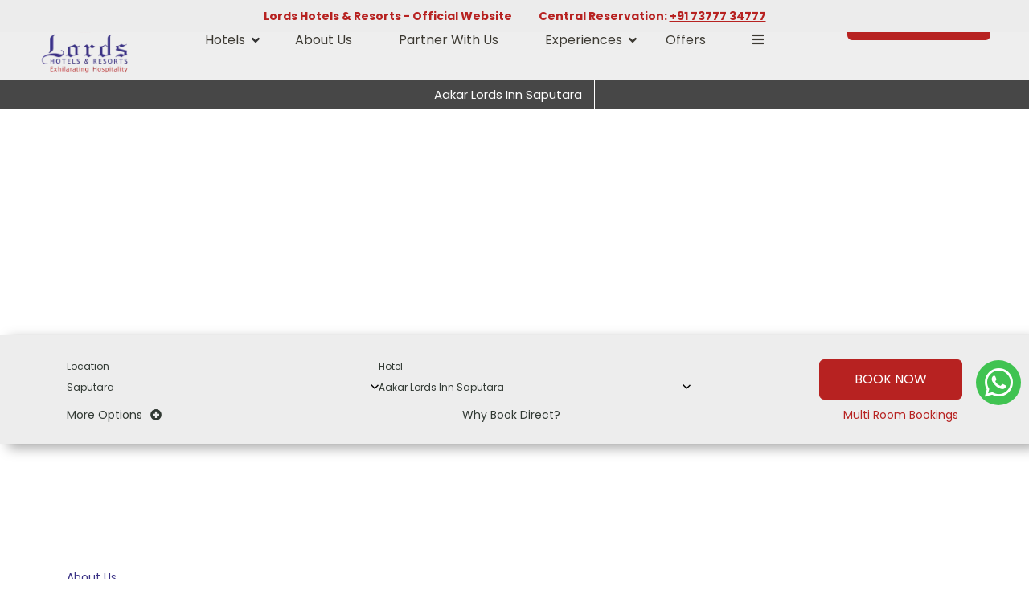

--- FILE ---
content_type: text/html
request_url: https://www.lordshotels.com/inn-akar-saputara/
body_size: 62464
content:
<!DOCTYPE html><!--[if IEMobile 7 ]><html dir="ltr" lang="en-US"class="no-js iem7"><![endif]--><!--[if lt IE 7 ]><html dir="ltr" lang="en-US" class="ie ie6 lte9 lte8 lte7"><![endif]--><!--[if IE 7 ]><html dir="ltr" lang="en-US" class="ie ie7 lte9 lte8 lte7"><![endif]--><!--[if IE 8 ]><html dir="ltr" lang="en-US" class="ie ie8 lte9 lte8"><![endif]--><!--[if IE 9 ]><html dir="ltr" lang="en-US" class="ie ie9 lte9"><![endif]--><html lang="en"><head><meta charset="utf-8"/><meta content="IE=edge" http-equiv="X-UA-Compatible"/><meta content="width=device-width, initial-scale=1.0, maximum-scale=1.0, user-scalable=no" name="viewport"/><meta content="#b72221" name="theme-color"/><title>Aakar Lords Inn Saputara | Hotel near Saputara Lake</title><script src="https://cdnjs.cloudflare.com/ajax/libs/list.js/1.5.0/list.min.js"></script><script type="application/ld+json">
            {
                "@context": "https://schema.org",
                "@type": "Hotel",
                "name": "Aakar Lords Inn Saputara",
                "description": "",
                "telephone": "+91 73777 34777",
                "email": "gmalis@lordshotels.com",
                "address": {
                    "@type": "PostalAddress",
                    "streetAddress": "Saputara, Nasik Road Toll Booth, Saputara-Nasik Road, Saputara, Gujarat - 394720",
                    "addressLocality": "Saputara",
                    "addressCountry": "107"
                },
                
                "logo": "https://assets.simplotel.com/simplotel/image/upload/x_0,y_0,w_1315,h_990,r_0,c_crop,q_80,dpr_1,f_auto,fl_progressive/w_355,h_200,f_auto,c_fit/lords-hotels-resorts-(be-only)/lords_logo_wa",
                
                
                "geo": {
                    "@type": "GeoCoordinates",
                    "latitude": "20.5749096",
                    "longitude": "73.7482848"
                },
                
                
                "containsPlace": [{"description": "Unwind in our Deluxe Rooms offering sweeping city views and plush comforts. Ideal for up to three guests seeking a refined stay.", "name": "Deluxe Room", "@type": "HotelRoom"}, {"description": "Bask in the tranquillity of our Elite Rooms overlooking lush garden vistas. A peaceful haven for up to three guests.", "name": "Elite Room", "@type": "HotelRoom"}, {"description": "Experience elevated living in our well-appointed Suites with striking lake views. A blend of contemporary flair and indulgent comfort.", "name": "Suite", "@type": "HotelRoom"}],
                "photo": "https://assets.simplotel.com/simplotel/image/upload/x_0,y_10,w_1081,h_608,r_0,c_crop/q_80,w_900,dpr_1,f_auto,fl_progressive,c_limit/lords-hotels-resorts/Exterior_View_4_17c61b7a",
                
                "image": {
                    "@type": "ImageObject",
                    "url": "https://assets.simplotel.com/simplotel/image/upload/x_0,y_10,w_1081,h_608,r_0,c_crop/q_80,w_900,dpr_1,f_auto,fl_progressive,c_limit/lords-hotels-resorts/Exterior_View_4_17c61b7a"
                },
                
                "url": "https://www.lordshotels.com/inn-akar-saputara/",
                "sameAs": [
                    
                        
                        "https://www.facebook.com/LordsHotelsResorts/"
                    
                        , 
                        "https://twitter.com/LordshotelsR"
                    
                        , 
                        "https://www.linkedin.com/company/lords-inn-hotels-&amp;-resorts/"
                    
                        , 
                        "https://www.instagram.com/lordshotelsandresorts/"
                    
                ]
            }
            </script><link href="https://fonts.googleapis.com/" rel="dns-prefetch"/><link crossorigin="" href="https://fonts.googleapis.com/" rel="preconnect"/><link href="" rel="dns-prefetch"/><link crossorigin="" href="" rel="preconnect"/><link href="https://fonts.gstatic.com/" rel="dns-prefetch"/><link crossorigin="" href="https://fonts.gstatic.com/" rel="preconnect"/><link href="https://cdn1.simplotel.com/" rel="dns-prefetch"/><link crossorigin="" href="https://cdn1.simplotel.com/" rel="preconnect"/><link href="https://cdnjs.cloudflare.com/" rel="dns-prefetch"/><link crossorigin="" href="https://cdnjs.cloudflare.com/" rel="preconnect"/><meta content="Aakar Lords Inn Saputara | Hotel near Saputara Lake" property="og:title"/><meta content="website" property="og:type"/><meta content="https://www.lordshotels.com/inn-akar-saputara/" property="og:url"/><meta content="https://assets.simplotel.com/simplotel/image/upload/x_0,y_10,w_1081,h_608,r_0,c_crop/q_80,w_900,dpr_1,f_auto,fl_progressive,c_limit/lords-hotels-resorts/Exterior_View_4_17c61b7a" property="og:image"/><meta content="Escape to Aakar Lords Inn Saputara, a serene retreat near Saputara Lake offering scenic stays, fine dining, and warm hospitality in the Dang Forest foothills." property="og:description"/><meta content="Escape to Aakar Lords Inn Saputara, a serene retreat near Saputara Lake offering scenic stays, fine dining, and warm hospitality in the Dang Forest foothills." name="Description"/><meta content="Aakar Lords Inn Saputara, best hotels in Saputara, Hotel near Saputara Lake" name="Keywords"/><meta content="BDAACE752F021F8ED5D1AD5A93AAF201" name="msvalidate.01"/><script async="" src="https://www.googletagmanager.com/gtag/js?id=AW-893842991"></script><script>
  window.dataLayer = window.dataLayer || [];
  function gtag(){dataLayer.push(arguments);}
  gtag('js', new Date());

  gtag('config', 'AW-893842991');
</script><script>
  !function (f, b, e, v, n, t, s) {
    if (f.fbq) return;
    n = f.fbq = function () {
      n.callMethod
        ? n.callMethod.apply(n, arguments)
        : n.queue.push(arguments);
    };
    if (!f._fbq) f._fbq = n;
    n.push = n;
    n.loaded = true;
    n.version = '2.0';
    n.queue = [];
    t = b.createElement(e);
    t.async = true;
    t.src = v;
    s = b.getElementsByTagName(e)[0];
    s.parentNode.insertBefore(t, s);
  }(
    window,
    document,
    'script',
    'https://connect.facebook.net/en_US/fbevents.js'
  );

  fbq('init', '1164942142187706');
  fbq('track', 'PageView');
</script><link href="https://www.lordshotels.com/inn-akar-saputara/" rel="canonical"/><script class="lazy-load">(function(w,d,s,l,i){w[l]=w[l]||[];w[l].push({'gtm.start':
            new Date().getTime(),event:'gtm.js'});var f=d.getElementsByTagName(s)[0],
            j=d.createElement(s),dl=l!='dataLayer'?'&l='+l:'';j.async=true;j.src=
            'https://www.googletagmanager.com/gtm.js?id='+i+dl;f.parentNode.insertBefore(j,f);
            })(window,document,'script','dataLayer','GTM-NB9RLL9J');</script><script async="" class="lazy-load" src="https://www.googletagmanager.com/gtag/js?id=G-H66XB66B4P"></script><script class="lazy-load">
                var GA4CLIENTID = null;
                window.dataLayer = window.dataLayer || [];
                function gtag(){dataLayer.push(arguments);}
                // set GA4 linker
                gtag('set', 'linker', {
                  'domains': ['bookings.lordshotels.com', 'bookings.simplotel.com']
                });
                
                gtag('js', new Date());
                gtag('config', 'G-H66XB66B4P', { 'debug_mode':true }); 
                gtag('config', 'G-DMYPKC176S', { 'debug_mode':true });
                
                gtag('get', 'G-H66XB66B4P', 'client_id', (client_id) => {
                    GA4CLIENTID = client_id;
                });

            </script><link href="https://assets.simplotel.com/simplotel/image/upload/x_1,y_0,w_334,h_334,c_crop/w_32,h_32,c_scale/lords-hotels-resorts-(be-only)/favicon_lords" rel="shortcut icon"/><script>
			window.all_players = {};
            function runvideo(el) {
				if (el.dataset['mediashow'] == 'no') return;
                Array.from(el.querySelectorAll('track')).map(track => {
                    track.addEventListener('cuechange', function () {
                        let cues = track.track.activeCues;  // array of current cues
                        if(!cues.length) return
                        var text = "";
                        cues.forEach(cue => {
                            text += cue.text;
                        })
                        document.getElementsByClassName('caption-window')[0].innerText = text;
                    });
                });
                el.removeAttribute('onloadstart');
            }
        </script><!--[if lte IE 9]><script class="lazy-load" src="//cdnjs.cloudflare.com/ajax/libs/html5shiv/3.6.2/html5shiv.js"></script> <script class="lazy-load" src="//cdnjs.cloudflare.com/ajax/libs/respond.js/1.3.0/respond.js"></script><![endif]--><link as="style" href="https://fonts.googleapis.com/css?family=Poppins:300,400,700?display=swap" onload="this.onload=null;this.rel='stylesheet'" rel="preload"/><noscript><link href="https://fonts.googleapis.com/css?family=Poppins:300,400,700?display=swap" rel="stylesheet"/></noscript><link as="style" href="https://fonts.googleapis.com/css?family=Spectral:300,400,700?display=swap" onload="this.onload=null;this.rel='stylesheet'" rel="preload"/><noscript><link href="https://fonts.googleapis.com/css?family=Spectral:300,400,700?display=swap" rel="stylesheet"/></noscript><link href="https://cdn1.simplotel.com/sites/production/live/FF44042F082359F0/css/simp.min.css" rel="stylesheet" type="text/css"/><link as="style" href="https://cdn1.simplotel.com/fontawesome/latest/css/all.min.css" onload="this.onload=null;this.rel='stylesheet'" rel="preload"/><noscript><link href="https://cdn1.simplotel.com/fontawesome/latest/css/all.min.css" rel="stylesheet" type="text/css"/></noscript><link as="style" href="https://cdn1.simplotel.com/fontawesome/latest/css/v4-shims.min.css" onload="this.onload=null;this.rel='stylesheet'" rel="preload"/><noscript><link href="https://cdn1.simplotel.com/fontawesome/latest/css/v4-shims.min.css" rel="stylesheet" type="text/css"/></noscript><link as="style" href="https://cdn1.simplotel.com/animation/animate.min.css" onload="this.onload=null;this.rel='stylesheet'" rel="preload"/><noscript><link href="https://cdn1.simplotel.com/animation/animate.min.css" rel="stylesheet" type="text/css"/></noscript><link href="https://cdn1.simplotel.com/sites/production/live/FF44042F082359F0/css/simp-widgets.min.73afc72efe12b087472deee16aae2b44.css" rel="stylesheet" type="text/css"/><!--[if IE]><link rel="stylesheet" href="./css/ie.css"><![endif]--><style>.outer-page .content_wrapper .no-gutter .lords_promotorsslider .slick-slide { padding: 0; margin: 0 15px; background: #fff; display: flex; align-items: center; justify-content: center; padding: 15px 18px 15px 15px; } .outer-page .content_wrapper .no-gutter .lords_promotorsslider .slick-slide .text-content-wrapper { max-height: 16vw; padding-block: 0; padding-right: 0; overflow: auto; } .outer-page .content_wrapper .no-gutter .lords_promotorsslider .slick-slide .text-content-wrapper::-webkit-scrollbar { width: 5px; } .outer-page .content_wrapper .no-gutter .lords_promotorsslider .slick-slide .text-content-wrapper::-webkit-scrollbar-thumb { background: #ccc; border-radius: 10px; } .outer-page .content_wrapper .no-gutter .lords_promotorsslider .slick-slide .text-content-wrapper::-webkit-scrollbar-track { background: #f5f5f5; } .outer-page .lords_promotorsslider .text-content :is(ul, ol) { padding: 0 35px !important; } .outer-page .content_wrapper .no-gutter .phoenix-temp-shell4-wid-libry-limg-slider-rtext-725 .gjs-cell { display: flex; align-items: center; } .outer-page .phoenix-temp-shell4-heading-slider-btn-718, .mobile .phoenix-temp-shell4-heading-slider-btn-mobile-459, .lord_stats { background-color: #F0F2F9; } .outer-page .content_wrapper .widget-wrapper.wls-1txt-center-parallax-background-275 .col-sm-12.col-md-12 { display: flex; justify-content: center; } .outer-page .content_wrapper .widget-wrapper.wls-1txt-center-parallax-background-275 .col-sm-4.col-md-4 { width: 100%; } .outer-page .wls-1txt-center-parallax-background-275 .btn, .mobile .wls-1txt-center-parallax-background-mobile-1194 .btn { float: unset !important; } .outer-page .phoenix-temp-shell4-heading-slider-btn-718 .wt-image-text-slider .text-content .wtbookbtn .pull-right, .mobile .phoenix-temp-shell4-heading-slider-btn-mobile-459 .wt-image-text-slider .text-content .wtbookbtn .pull-right { float: left !important; } .outer-page .phoenix-temp-shell4-heading-slider-btn-718 .wt-image-text-slider .text-content-wrapper { overflow: hidden; } .outer-page .phoenix-temp-shell4-heading-slider-btn-718 .wt-image-text-slider .text-content-wrapper > :is(p, span) { display: none !important } .outer-page .phoenix-temp-shell4-heading-slider-btn-718 .wt-image-text-slider .text-content:hover .text-content-wrapper > :is(p, span) { display: block !important; animation: translateUp .8s ease-in-out } .outer-page .content_wrapper .no-gutter .widget-wrapper.phoenix-temp-shell4-heading-slider-btn-718 .gjs-cell .wls-button-center-221 { padding-top: 1.765% !important; padding-bottom: 0 !important; } .outer-page #back-top { bottom: 100px; z-index:998 } .outer-page .content_wrapper .no-gutter .phoenix-temp-shell4-wid-libry-widget-one-text-380 + .phoenix-temp-shell4-top-heading-and-our-stay-img-txt-slider-151{ margin-top:0; } /*body.phoenix .outer-page .widget-wrapper div:not(button,a.btn){*/ /* font-family:'Spectral', sans-serif;*/ /* font-size:clamp(12px,1.302vw,20px);*/ /* line-height:clamp(20px,1.563vw,24px);*/ /*}*/ button.resv.resv_button.book_button { font-family:'Poppins', sans-serif; } /*body.mobile .widget-wrapper div:not(button,a.btn){*/ /* font-family:'Spectral', sans-serif;*/ /* font-size:14px;*/ /* line-height:28px;*/ /*}*/ /*changes for jira - 13593*/ /*.outer-page #footer .mail-show-hide.custom-mail::before, .mobile #footer .custom-mail::before { content: "\f0e0"; font-family: "Font Awesome 5 Pro"; margin: 0 10px 0 0; padding: 2px; color: #393185; font-weight: 900; font-size: inherit; line-height: inherit; text-decoration: unset; display: inline-block; }*/ header .pheonix-template-shell4-381 .navbar-nav>li>a { padding: 29px 15px; } header .navbar-top .navbar-nav>li:first-child>a { padding-right:33px !important; padding-left:15px !important; } /*end of changes for jira - 13593*/ .for-innerpage .outer-page .content_wrapper .no-gutter .widget-wrapper.fullWidthWidget.phoenix-temp-shell4-wid-libry-hero-image-slider-7:first-child, .for-innerpage .outer-page .content_wrapper .no-gutter .phoenix-template-shell4-innpage-herobanner:first-child { padding-bottom: 0; } /*JIRA OPS-15186*/ #footer.phoenix-template-shell4-91 .container .third-column .address_block .add_cont > div + div { margin-top: 8px; } /*JIRA OPS-15186 END*/ /*start ops 15540*/ .outer-page .content_wrapper .no-gutter .widget-wrapper.phoenix-temp-shell4-wid-libry-limg-slider-rtext-725 .right-cell .widget-text-group .text-content-wrapper .two-button { display: flex; gap: 20px; flex-wrap: wrap; margin: 5.184% 0 0 0; } .mobile .phoenix-temp-shell4-wid-libry-limg-slider-rtext-mobile-787 .right-cell .widget-text-group .text-content-wrapper .two-button { display: flex; gap: 20px; padding-top: 20px; } /*end ops 15540*/ .mobile .phoenix-temp-shell4-meeting-and-events-mobile-697.summary-widget-wrapper .active-summary-card:first-of-type{ margin-top:20px; } .mobile .content_wrapper .no-gutter .simp-custom-faq-widget-mobile-280 .title-block .text-content-wrapper :is(h1,h2,h3,h4,h5,h6){ text-align:left !important; } /*for desktop*/ .outer-page .content_wrapper .btn { font-size: clamp(12px, 1.302vw, 20px) !important; line-height: clamp(12px, 1.302vw, 20px) !important; } .outer-page .content_wrapper .no-gutter .widget-wrapper .btn { width: max-content; } .for-homepage .content_wrapper { padding-top: 0; } /* email popup */ body.phoenix #emailSliderFormDelay h3, body.phoenix .js-close-mail-dialog.emailSliderForm h3 { font-size: 21px; color: #fff; text-align: center; } .outer-page #back-top .fa-angle-up { height: 56px; width: 56px; font-size: 56px; } .outer-page #back-top span:before { content: ""; background-size: contain; background-repeat: no-repeat; display: inline-block; height: 56px; width: 56px; border-radius: 100px; opacity: 1; background: url('data:image/svg+xml,<svg xmlns="http://www.w3.org/2000/svg" viewBox="0 0 46 46" fill="none"><circle cx="23" cy="23" r="23" transform="rotate(90 23 23)" fill="white" fill-opacity="1"/><path fill-rule="evenodd" clip-rule="evenodd" d="M26.1956 31L28 29.3738L20.6088 22.7125L27.362 16.6262L25.5576 15L17 22.7125L26.1956 31Z" transform="rotate(90 23 23)" fill="%23132880"/></svg>'); box-shadow: 0 4px 4px rgba(0, 0, 0, 0.3); } /*navbar*/ /* start - ops-12686 */ .outer-page .content_wrapper .no-gutter .widget-wrapper.phoenix-temp-shell4-ltext-rimg-slider-1133 .left-cell .widget-text-group .text-content-wrapper>span { margin-top: 5.081%; margin-bottom: 0; } #footer.phoenix-template-shell4-91 .container .third-column .social-media .social_block .social_cont a { border-radius: 12px; } .outer-page .content_wrapper .no-gutter .widget-wrapper.breadcrumbs { width: 100%; max-width: 100%; padding: 30px 6.511%; } .outer-page .content_wrapper .no-gutter .widget-wrapper.breadcrumbs .text-content { padding: 0; } .outer-page .content_wrapper :is(.wt-image-text-slider, .wt-text-group-slider, .summary-card-wrapper) .slick-arrow::before { box-shadow: 0 4px 4px rgba(0, 0, 0, 0.3); border-radius: 50%; } .outer-page .content_wrapper .no-gutter .widget-wrapper.summary-widget-wrapper .summary-widget .summary-content-wrap img { aspect-ratio: 16/9 !important; } .outer-page .content_wrapper .phoenix-temp-shell4-top-heading-and-our-stay-img-txt-slider-151 .wt-image-text-slider .slick-arrow { top: 30%; } /* end - ops-12686 */ .outer-page .content_wrapper .no-gutter .widget-wrapper.wls-1txt-center-parallax-background-275 { margin: 3.256% 0; padding: 3.256%; } /* card layout changes */ .outer-page .lords_promotorsslider.wt-image-text-slider .card-layout .text-content .image-content-wrapper { width: 15%; } .outer-page .lords_promotorsslider.wt-image-text-slider .card-layout { display: flex; flex-direction: column; align-items: center; justify-content: center; row-gap: 20px; } .outer-page .lords_promotorsslider.wt-image-text-slider .card-layout .text-content { display: flex; max-width: 1000px; margin: 0; padding: 0; } .outer-page .lords_promotorsslider.wt-image-text-slider .card-layout .text-content .text-content-wrapper { width: 85%; } /* .outer-page .lords_promotorsslider.wt-image-text-slider .card-layout .text-content .image-content-wrapper img { height: unset; }*/ .outer-page .content_wrapper .widget-wrapper.wls-1txt-center-parallax-background-275 .text-content-wrapper { border-radius: 6px; } .outer-page .content_wrapper .no-gutter .phoenix-template-shell4-wid-libry-h1-503:has(+ .lords_promotorsslider) { margin-top: 3.256%; background: #f0f2f9; } .outer-page .content_wrapper .no-gutter.clearfix .widget-wrapper.lords-amenities { box-shadow: 0px 5px 46px rgba(0, 0, 0, 0.1); } .outer-page .no-gutter .fullWidthWidget.widget-text-group.phoenix-temp-shell4-lheading-rtext-926 .text-block-2 .text-content-wrapper .txt-wdgt-btn-wrapper { padding-top: 20px; } .outer-page .no-gutter .fullWidthWidget.widget-text-group.phoenix-temp-shell4-lheading-rtext-926 .text-block-2 .text-content-wrapper .wtbookbtn { margin: 0; } .outer-page .no-gutter .fullWidthWidget.widget-text-group.phoenix-temp-shell4-lheading-rtext-926 .text-block-2 .text-content-wrapper .wtbookbtn form { margin: 0; } .outer-page .no-gutter .fullWidthWidget.widget-text-group.phoenix-temp-shell4-lheading-rtext-926 .text-block-2 .text-content-wrapper .wtbookbtn .pull-right { float: unset !important; } header #top-navbar-collapse>li:not(.moreOptions):has(.dropdown-menu li):hover .dropdown-menu:not(#hotelLocMenuList) { display: block; } header .navbar-top .navbar-nav>li .dropdown-menu { margin: 0; } .parent-hotel .outer-page .content_wrapper .no-gutter .widget-wrapper.fullWidthWidget.phoenix-temp-shell4-wid-libry-hero-image-slider-7, .parent-hotel .outer-page .content_wrapper .no-gutter .phoenix-template-shell4-innpage-herobanner { margin-top: -105px; display:flex; flex-direction:column; } .child-hotel .outer-page .content_wrapper .no-gutter .widget-wrapper.fullWidthWidget.phoenix-temp-shell4-wid-libry-hero-image-slider-7, .child-hotel .outer-page .content_wrapper .no-gutter .phoenix-template-shell4-innpage-herobanner { margin-top: -140px; display:flex; flex-direction:column; } header .navbar-top .navbar-nav>li>a { padding-right: 29px; padding-left: 29px; } header .navbar-top .navbar-nav>li>a.ddMenuIcon { padding-right: 25px; } /*#menuFilterLoc .has-submenu {*/ /* padding-right: 47px;*/ /*}*/ header .navbar-top .navbar-nav>li>a.ddMenuIcon:after { right: 7px; } footer .add_cont ul li{ width:100%; } .outer-page .content_wrapper .room-amenities-wrapper .amenities-block h2{ text-align:center; margin-bottom:30px } .outer-page .content_wrapper .no-gutter .phoenix-template-shell4-map .btn-wrap .col-sm-12 label{ display:block; } .outer-page .content_wrapper .no-gutter .phoenix-template-shell4-map #directions .row{ margin:0 } header .pheonix-template-shell4-381 .lang-book-wrapper button{ text-transform:unset; font-size: clamp(12px, 1.302vw, 20px) !important; } .outer-page .content_wrapper .no-gutter .widget-wrapper.fullWidthWidget.phoenix-temp-shell4-wid-libry-widget-one-text-380 .text-content span.txt-wdgt-btn-wrapper{ padding:0; margin-top:2.43%; display:inline-block; } .outer-page #back-top a:hover span:before { background: url('data:image/svg+xml,<svg xmlns="http://www.w3.org/2000/svg" viewBox="0 0 46 46" fill="none"><circle cx="23" cy="23" r="23" transform="rotate(90 23 23)" fill="%23b72221" fill-opacity="1"/><path fill-rule="evenodd" clip-rule="evenodd" d="M26.1956 31L28 29.3738L20.6088 22.7125L27.362 16.6262L25.5576 15L17 22.7125L26.1956 31Z" transform="rotate(90 23 23)" fill="%23fff"/></svg>'); } .parent-hotel .header-pills-wrapper .header-pills { padding: 115px 0 15px; } .child-hotel .header-pills-wrapper .header-pills{ padding: 150px 0 15px; } .outer-page .content_wrapper .no-gutter .phoenix-temp-shell4-bgcolor-heading-hover-slider-788 .widget-text-group .text-content-wrapper p{ padding:0 } .mobile .phoenix-temp-shell4-wid-libry-widget-one-text-mobile-353 .text-content-wrapper > span{ display:inline-block; margin-top:20px } .mobile .content_wrapper .no-gutter > .widget-wrapper:first-child .image-content-wrapper{ border-radius:0 0 6px 6px } .mobile :is(.phoenix-template-shell4-wid-libry-h1-mobile-270,.lord-faq) .text-content-wrapper :is(div,h2,h6) { text-align:left !important } .mobile .phoenix-temp-shell4-bgcolor-heading-hover-slider-mobile-47 .gjs-cell{ display:flex; flex-direction:column; row-gap:20px } .mobile .phoenix-temp-shell4-bgcolor-heading-hover-slider-mobile-47 .wt-image-text-slider[data-variation=widget_card_layout] .text-content-wrapper :is(h3,h4,h5,h6){ padding-bottom:10px } :is(.mobile,.outer-page) .content_wrapper .widget-wrapper.wtformjson > div[id*="submit"] button{ font-family: 'Poppins', sans-serif; } .outer-page .content_wrapper .no-gutter .phoenix-template-shell4-termsandconditions-115 .title-block > div{ text-align:left } body.phoenix .outer-page .widget-wrapper form input.btn{ font-family: 'Poppins', sans-serif; } .outer-page .content_wrapper .no-gutter .widget-wrapper.lords_roomsinnerslider .slick-prev { left: 21.5%; } .outer-page .content_wrapper .no-gutter .widget-wrapper.lords_roomsinnerslider .slick-next { right:21.5%; } .outer-page .content_wrapper .no-gutter .summary-widget-wrapper .summary-widget .contentblock{ background:unset; } .outer-page.for-locationpage .hotel_location_wrap .content_wrapper{ margin:0 } .hotel_location_wrap .loc-wdgt-header-pills{ background:rgba(236, 236, 236) } .for-locationpage .hotel_location_wrap .map-location-details .text-content{ max-height:210px; overflow:auto; } .for-homepage #footer.phoenix-template-shell4-91 { padding: 0 0 calc(2.084% + 149px); } @media(max-width:1536px){ .for-homepage #footer.phoenix-template-shell4-91 { padding: 0 0 calc(2.084% + 111px); } } @media(max-width:768px){ .for-homepage #footer.phoenix-template-shell4-91 { padding: 0 0 2.084%; } } .outer-page .content_wrapper .widget-wrapper.wls-1txt-center-parallax-background-275 .text-content-wrapper { padding: 3.45%; } .outer-page .content_wrapper .no-gutter .simp-custom-faq-widget-245 .content-block .text-content, .mobile .content_wrapper .no-gutter .simp-custom-faq-widget-mobile-280 .content-block .text-content { background: #f0f2f9; }/* normalize css */ .mobile .fullImage { display: none; } .mobile .content_wrapper { padding: 0; } .mobile .content_wrapper .no-gutter .phoenix-temp-shell4-lheading-rtext-mobile-958 .txt-wdgt-btn-wrapper { display: flex; padding-top: 20px; } .mobile .content_wrapper .no-gutter .phoenix-temp-shell4-lheading-rtext-mobile-958 .txt-wdgt-btn-wrapper .wtbookbtn { display: flex; } .mobile .content_wrapper .no-gutter .phoenix-temp-shell4-button-mobile-213 .wtbookbtn>div { display: flex; } .mobile .content_wrapper .no-gutter .phoenix-temp-shell4-lheading-rtext-mobile-958 .txt-wdgt-btn-wrapper .wtbookbtn .pull-right { float: unset !important; } .mobile .lords-promotorsslider-mobile-13[data-variation="widget_card_layout"] .text-content:not(:first-child) { margin-top: 40px; } .mobile .content_wrapper .no-gutter .lord-faq .content-block .text-content:not(:first-child) { margin-top: 10px; } .mobile .content_wrapper .no-gutter>.widget-wrapper:not(.breadcrumbs) { padding: 20px 30px; } .mobile .content_wrapper .no-gutter .widget-wrapper, .mobile .content_wrapper .no-gutter .widget-wrapper :is(img, video) { margin-bottom: 0; } .mobile .content_wrapper .no-gutter > .widget-wrapper:first-child { padding-top: 0; } .mobile .content_wrapper .no-gutter [class*=col-] { padding: 0; } .mobile .content_wrapper :is(h1, h2, h3, h4, h5, h6) { padding: 0; margin: 0; } /*.mobile :is(.homepage-content, .innerpage-content, .name-of-hotel, .panel-group) {*/ /* margin-top: 80px;*/ /*}*/ .mobile .content_wrapper .widget-wrapper a.btn { padding: 6px 7px; } .mobile .content_wrapper .no-gutter .phoenix-template-shell2-heroimg-mobile { padding: 0; } .mobile .logo.navbar-logo .navBtnBorder .TwoFoldMenuName { text-transform: uppercase; } /* start - ops-12686 */ .mobile .logo.navbar-logo .navBtnBorder .TwoFoldMenuName { background-color: #b72221; } .mobile .phoenix-temp-shell4-limg-rtext-mobile-604 { display: flex; flex-direction: column-reverse; } .mobile .content_wrapper .phoenix-temp-shell4-limg-rtext-mobile-604 .left-box { margin-top: 20px; margin-bottom:12px; } .mobile .content_wrapper .no-gutter .phoenix-template-shell4-aboutus-txtslider-mobile { padding-right: 30px !important; padding-left: 30px !important; } .mobile footer .brand-logo-container img { max-height: 84px; } .mobile .footer-row .socialIcon a { border-radius: 6px; } .mobile .content_wrapper .wt-image-text-slider .slick-arrow { height: 28px; width: 28px; } .mobile .content_wrapper .wt-image-text-slider .slick-prev { left: 10px; z-index: 1; } .mobile .content_wrapper .wt-image-text-slider .slick-next { right: 10px } .mobile .content_wrapper .wt-image-text-slider .slick-arrow::before { content: ""; background-size: contain; background-repeat: no-repeat; display: inline-block; height: 100%; width: 100%; opacity: 1; } .mobile .content_wrapper .wt-image-text-slider .slick-prev::before { content: ""; background: url('data:image/svg+xml,<svg xmlns="http://www.w3.org/2000/svg" width="28" height="28" viewBox="0 0 28 28" fill="none"><circle cx="14" cy="14" r="14" fill="white" fill-opacity="1"/><path fill-rule="evenodd" clip-rule="evenodd" d="M12.8202 18L12 17.1869L15.3596 13.8563L12.29 10.8131L13.1102 10L17 13.8563L12.8202 18Z" fill="%23132880"/></svg>'); transform: rotate(-180deg); box-shadow: 0 -4px 4px rgba(0, 0, 0, 0.3); border-radius:50% } .mobile .content_wrapper .wt-image-text-slider .slick-next::before { content: ""; background: url('data:image/svg+xml,<svg xmlns="http://www.w3.org/2000/svg" width="28" height="28" viewBox="0 0 28 28" fill="none"><circle cx="14" cy="14" r="14" fill="white" fill-opacity="1"/><path fill-rule="evenodd" clip-rule="evenodd" d="M12.8202 18L12 17.1869L15.3596 13.8563L12.29 10.8131L13.1102 10L17 13.8563L12.8202 18Z" fill="%23132880"/></svg>'); box-shadow: 0 4px 4px rgba(0, 0, 0, 0.3); border-radius:50% } .mobile #footer .container { width: 100%; } /* end - ops-12686 */ .mobile .content_wrapper .widget-wrapper.wls-1txt-center-parallax-background-mobile-1194 { background-attachment: fixed !important; padding: 40px; } .mobile .content_wrapper .widget-wrapper.wls-1txt-center-parallax-background-mobile-1194 .text-content-wrapper { padding: 40px 20px; } .mobile .content_wrapper .widget-wrapper.wls-1txt-center-parallax-background-mobile-1194 .text-content-wrapper :is(h1, h2, h3, h4) { margin-bottom: 10px; } .mobile .content_wrapper .no-gutter .wls-1txt-center-parallax-background-mobile-1194 { margin: 20px 0; } .mobile .content_wrapper .phoenix-temp-shell4-ltext-rimg-slider-mobile-936 .right-cell .wt-image-text-slider[data-variation="widget_card_layout"] { display: flex; flex-wrap: wrap; } .mobile .content_wrapper .phoenix-temp-shell4-ltext-rimg-slider-mobile-936 .right-cell .wt-image-text-slider[data-variation="widget_card_layout"] .text-content { width: calc(50% - 10px); margin: 5px; } .mobile .content_wrapper .no-gutter .phoenix-template-shell4-termsandconditions-mobile-303 .text-content-wrapper .table-responsive table { margin-top: 20px; } .mobile .wls-1txt-center-parallax-background-mobile-1194 .text-content-wrapper { border-radius: 6px; } .mobile .content_wrapper .phoenix-temp-shell4-wid-libry-img-txt-slider-mobile-1062.wt-image-text-slider[data-variation="widget_card_layout"] .text-content { margin-right: 0; } .mobile .content_wrapper .phoenix-temp-shell4-wid-libry-img-txt-slider-mobile-1062.wt-image-text-slider[data-variation="widget_card_layout"] .text-content+.text-content { margin-top: 40px; } .mobile .for-locationpage .phoenix-template-shell4-map-mobile .navBtnBorder .dropdown-toggle { height: 35px; } .mobile .phoenix-template-shell4-map-mobile .drop-menu-header-block-top-header.text-bold, .mobile .phoenix-template-shell4-map-mobile .drop-menu-header-block.text-bold, .mobile .phoenix-template-shell4-map-mobile .submenus { background: white; } .mobile .content_wrapper .summary-content-wrap { border-radius: 6px; } .mobile .content_wrapper .no-gutter .widget-wrapper.breadcrumbs:first-child { padding-top: 20px; } :is(.outer-page, .outerpage) .phoenix-template-shell4-wid-libry-h1-503 .text-content-wrapper>div img, .mobile .phoenix-template-shell4-wid-libry-h1-mobile-270 .text-content-wrapper>div img { width: 150px; } .mobile .submenus { background: white; } .mobile .nav-min-price-div{ display:none } .mobile .content_wrapper .imageDescriptionSide-rightimage{ display:flex; flex-direction:column-reverse } .mobile .content_wrapper .no-gutter .imageDescriptionSide-rightimage .left-box{ margin:0 } .mobile .content_wrapper .no-gutter .imageDescriptionSide-rightimage .right-box{ margin-bottom:20px } .mobile .content_wrapper .no-gutter .summary-widget-wrapper .summary-widget .contentblock{ background:unset; } .mobile .content_wrapper .no-gutter .widget-wrapper.phoenix-template-shell4-wid-libry-h1-mobile-270 :is(h1,h2,h3,h4){ text-align:left !important } .mobile .summary-widget-wrapper .filter-list-wrapper:empty{ display:none; } .mobile .mobile-gallery-slider #leftColWid .slick-slide h3{ padding-top:10px } .mobile .mobile-gallery-slider #navPillsGallery{ padding-top:10px } .mobile .content_wrapper .no-gutter .phoenix-template-shell4-map-mobile{ padding:0 30px } .mobile .content_wrapper .no-gutter .phoenix-template-shell4-map-mobile .map-drop{ margin:0 30px } .mobile .content_wrapper .phoenix-temp-shell4-wid-libry-widget-one-text-mobile-353 .text-content-wrapper .txt-wdgt-btn-wrapper, .mobile .content_wrapper .phoenix-temp-shell4-ltext-rimg-slider-mobile-936 .left-cell .widget-text-group .text-content-wrapper .txt-wdgt-btn-wrapper{ display:inline-block; margin-top:20px } .mobile .content_wrapper .no-gutter .widget-wrapper.widget-text-group .text-content-wrapper :is(h1,h2,h3,h4):last-child{ padding:0 } .mobile .content_wrapper .no-gutter .widget-wrapper.widget-text-group .text-content-wrapper :is(h1,h2,h3,h4):last-child{ padding:0 } .mobile .content_wrapper .no-gutter > .widget-wrapper:first-child{ margin-top:31px !important; } .mobile .content_wrapper .no-gutter .widget-wrapper.breadcrumbs { padding: 20px 30px 0; } .mobile .content_wrapper .widget-wrapper.imageDescriptionSide .text-content-wrapper :is(h1, h2){ padding-bottom:10px } /*padding change*/ .mobile .content_wrapper .no-gutter .widget-wrapper.phoenix-temp-shell4-top-heading-and-our-stay-img-txt-slider-mobile-1078 { padding-right: 0; } .mobile .content_wrapper .phoenix-template-shell4-dining-mobile-1121 .filter-list-wrapper { margin:0 30px; } .mobile .phoenix-template-shell4-dining-mobile-1121.summary-widget-wrapper .active-summary-card:last-child { margin-bottom: 0; } .outer-page .wls-button-center-221 .txt-wdgt-btn-wrapper, .mobile .wls-button-center-mobile-866 .txt-wdgt-btn-wrapper .wtbookbtn .pull-right { display: flex; justify-content: center; } .mobile .wls-button-center-mobile-866 .txt-wdgt-btn-wrapper .wtbookbtn .pull-right { float: unset !important; }@media(max-width:768px){ .topstrip-active .outer-page .inner-page .header-pills-wrapper{ padding-top:0 !important } .for-homepage.topstrip-active .outer-page .content_wrapper, .topstrip-active .outer-page .inner-page .content_wrapper:first-child{ padding-top:100px !important; } .child-hotel.for-homepage.topstrip-active .outer-page .content_wrapper, .topstrip-active.child-hotel .outer-page .inner-page .content_wrapper:first-child{ padding-top:135px; } } #footer.phoenix-template-shell4-91 .container .third-column .address_block .add_cont ul li > p:first-child, .mobile .phoenix4-footer-mobile .contact-us-container .footer-detail p { display: none; } #footer a.social-ig:hover { background: linear-gradient(45deg, #f09433 0, #e6683c 25%, #dc2743 50%, #cc2366 75%, #bc1888 100%); } .outer-page #footer .mail-show-hide a{ position:relative; } #footer.phoenix-template-shell4-91 .container .third-column .address_block .add_cont ul .footer-detail a:hover{ text-decoration: none; } .mobile #footer .footer-contacts a{ position:relative; } .outer-page #footer .mail-show-hide a::before { content: "\f0e0"; font-family: "Font Awesome 5 Pro"; margin: 0 10px 0 0; padding:2px; color:#393185; font-weight:900; font-size: inherit; line-height: inherit; } .mobile #footer .contact-us-container .footer-contacts a::before, .outer-page #footer .mail-show-hide a::before { content: "\f0e0"; font-family: "Font Awesome 5 Pro"; margin: 0 10px 0 0; padding:2px; color:#393185; font-weight:900; font-size: inherit; line-height: inherit; text-decoration:unset; display:inline-block; } .mobile #footer .contact-us-container .footer-detail:not(.footer-contacts) span::before, #footer.phoenix-template-shell4-91 .third-column li .footer-detail:not(.mail-show-hide) span::before{ content: "\f095"; font-family: "Font Awesome 5 Pro"; margin: 0 10px 0 0; padding:2px; color:#393185; font-weight:900; font-size: inherit; line-height: inherit; } /*JIRA OPS-13877 start #footer.phoenix-template-shell4-91 .container .comm_cont.f_bot .container a[href*="./sitemap.html"]{ display:none; } JIRA OPS-13877 end*/ /*JIRA OPS-14035 start if sitemap is rquired uncomment the code oF OPS-13877*/ #footer.phoenix-template-shell4-91 .container .comm_cont.f_bot { display: none; } .mobile .clearfix.footer-row.final.text-center { display: none } .mobile .footer-row.social-bar.footer-spacing { padding: 0; } /*JIRA OPS-14035 start*/.phoenix-chain[newbeform=true] .bookingFormWidget .bookingform-wrapper { position: fixed; bottom: 0; box-shadow: rgba(0, 0, 0, 0.35) 10px 5px 15px; } .phoenix-chain[newbeform=true] .bookingFormWidget .bookingform-wrapper #bookingForm { max-width: 100%; width: calc(100%); display: flex; align-items: end; padding: 49px calc(12.895% / 2) 54px; position: relative; flex-wrap: nowrap; margin: 0; column-gap: clamp(20px, 3.125vw, 48px); } .phoenix-chain[newbeform=true] .bookingFormWidget .bookingform-wrapper #bookingForm::before, .phoenix-chain[newbeform=true] .bookingFormWidget .bookingform-wrapper #bookingForm::after { display: none } .phoenix-chain[newbeform=true] .bookingFormWidget .bookingform-wrapper #bookingForm .select-location, .phoenix-chain[newbeform=true] .bookingFormWidget .bookingform-wrapper #bookingForm .select-hotel { width: 14.65% !important; min-width: 105px; padding: 0 !important; display: flex; flex-direction: column; flex-grow: 1; } .phoenix-chain[newbeform=true] .bookingFormWidget .bookingform-wrapper #bookingForm .select-hotel.hidden { display: none !important } .phoenix-chain[newbeform=true] .bookingFormWidget .bookingform-wrapper #bookingForm form.no-hotel-selected:not([style="display: block;"]) { display: flex !important; justify-content: flex-start; align-items: end; column-gap: clamp(20px, 3.125vw, 48px); width: calc(100% - 29.3% - 178px - (3*clamp(20px, 3.125vw, 48px))) !important; flex-wrap: nowrap; flex-grow: 1; } .phoenix-chain[newbeform=true] .bookingFormWidget .bookingform-wrapper #bookingForm form[style="display: block;"]:not([data-engine="enquiry"]) { display: flex !important; justify-content: flex-start; align-items: end; column-gap: clamp(20px, 3.125vw, 48px); width: calc(100% - 29.3% - (2*clamp(20px, 3.125vw, 48px))) !important; flex-wrap: nowrap; flex-grow: 1; } .phoenix-chain[newbeform=true] .bookingFormWidget .bookingform-wrapper #bookingForm form:is([data-engine="enquiry"], [data-booking_type="button"])[style="display: block;"] { display: flex !important; justify-content: center; align-items: end; column-gap: clamp(20px, 3.125vw, 48px); width: max-content !important; flex-wrap: nowrap; flex-grow: 0; } .phoenix-chain[newbeform=true] .bookingFormWidget .bookingform-wrapper #bookingForm form[data-engine="enquiry"][style="display: block;"] input { position: static; min-width: 178px; height: 50px; margin: 0; } .phoenix-chain[newbeform=true] .bookingFormWidget .bookingform-wrapper #bookingForm form>div[class=""] { display: none !important } .phoenix-chain[newbeform=true] .bookingFormWidget .bookingform-wrapper #bookingForm form :is(.date-parameter-block, .promo-block) { display: flex !important; margin: 0 !important; min-width: 90px; width: 27% !important; flex-direction: column; flex-grow: 1; } .phoenix.phoenix-chain[newbeform=true] .bookingFormWidget #bookingForm form :is(.adult-wrapper, .child-wrapper) { margin: 0; min-width: 50px; width: 50px; } .phoenix-chain[newbeform=true] .bookingFormWidget #bookingForm form :is(.adult-wrapper, .child-wrapper)>div { display: block !important } .phoenix.phoenix-chain[newbeform=true] .bookingFormWidget #bookingForm form :is(.adult-wrapper, .child-wrapper) .form-group > div{ display:flex; flex-direction:column } .phoenix-chain[newbeform=true] .bookingFormWidget #bookingForm form :is(.adult-wrapper, .child-wrapper) span::after { content: none } .phoenix-chain[newbeform=true] .bookingFormWidget .bookingform-wrapper #bookingForm .open-form-block.vc_open-form-block { display: none !important; } .phoenix-chain[newbeform=true] .bookingFormWidget .bookingform-wrapper #bookingForm .btn-wrapper { display: block; position: static; min-width: 178px; height: 50px; max-width: 178px; } .phoenix-chain[newbeform=true] .bookingFormWidget .bookingform-wrapper #bookingForm .btn-wrapper .check-btn-holder { margin-left: 0px !important; width: 100%; min-width: 100%; height: inherit; } .phoenix-chain[newbeform=true] .bookingform-wrapper #bookingForm .btn-wrapper .check-btn-holder .btn-full-width { width: 100%; min-width: 100%; height: inherit; font-size: 16px !important; text-transform: uppercase; } .phoenix-chain[newbeform=true] .bookingform-wrapper #bookingForm .form-group label { font-size: clamp(12px, 0.911vw, 14px); font-style: normal; font-weight: 400; line-height: 18px; white-space: nowrap; } .phoenix-chain[newbeform=true] .bookingform-wrapper #bookingForm .form-control, .phoenix-chain[newbeform=true] .bookingform-wrapper #bookingForm .select2-container .select2-selection__rendered { font-size: clamp(12px, 0.911vw, 14px); font-style: normal; font-weight: 400; padding: 0; line-height: 33px; height: 33px; } .phoenix-chain[newbeform=true] .bookingform-wrapper #bookingForm .select2-container--default .select2-selection--single .select2-selection__placeholder { color: #313933; } .phoenix-chain[newbeform=true] .bookingform-wrapper #bookingForm .form-group>label+span { display: flex } .phoenix-chain[newbeform=true] .bookingform-wrapper #bookingForm .select2-container .select2-selection--single { border: 0; border-bottom: 1px solid #000; height: 33px; padding: 0 10px 0 0; background: transparent; } .phoenix-chain[newbeform=true] .bookingform-wrapper #bookingForm select.form-control { border: 0; border-bottom: 1px solid #000; } .phoenix-chain[newbeform=true] .bookingform-wrapper #bookingForm .date-parameter-block .dp-holder, .phoenix-chain[newbeform=true] .bookingform-wrapper #bookingForm .promo-block .tb-holder input, .phoenix-chain[newbeform=true] .bookingform-wrapper #bookingForm .text-field .tb-holder input { border: 0; border-bottom: 1px solid #000; height: 33px; background: transparent; } .phoenix-chain[newbeform=true].child-hotel .bookingform-wrapper #bookingForm select.form-control { padding: 0 10px 0 0; white-space: nowrap; text-overflow: ellipsis; } .phoenix-chain[newbeform=true] .bookingFormWidget #bookingForm select.form-control, .phoenix-chain.parent-hotel[newbeform=true] .bookingFormWidget #bookingForm .select2-container .select2-selection__arrow { appearance: none; -webkit-appearance: none; -moz-appearance: none; background-image: url('data:image/svg+xml,<svg xmlns="http://www.w3.org/2000/svg" width="9" height="6" viewBox="0 0 9 6" fill="none"><path fill-rule="evenodd" clip-rule="evenodd" d="M0.00598145 0.984221L0.920724 0L4.66769 4.03156L8.09124 0.347975L9.00598 1.3322L4.66769 6L0.00598145 0.984221Z" fill="black"/></svg>'); background-repeat: no-repeat; background-position: 100% center; background-size: 10px; background-color: unset; height: 33px; line-height: 33px; } .phoenix-chain[newbeform=true].child-hotel .modal #bookingForm .select-block span select { background-image: url('data:image/svg+xml,<svg xmlns="http://www.w3.org/2000/svg" width="9" height="6" viewBox="0 0 9 6" fill="none"><path fill-rule="evenodd" clip-rule="evenodd" d="M0.00598145 0.984221L0.920724 0L4.66769 4.03156L8.09124 0.347975L9.00598 1.3322L4.66769 6L0.00598145 0.984221Z" fill="black"/></svg>'); } .phoenix-chain[newbeform=true] #bookingForm .select-block span select { appearance: none; -webkit-appearance: none; -moz-appearance: none; background-repeat: no-repeat; background-position: 97.72% center; background-size: 9px; background-color: unset; padding: 0 2.3%; font-weight: 300; } .phoenix-chain[newbeform=true] .bookingform-wrapper #bookingForm .booking-form .form-group .dp-holder .fa.fa-calendar::before { content: ""; background: url('data:image/svg+xml,<svg xmlns="http://www.w3.org/2000/svg" width="14" height="13" viewBox="0 0 14 13" fill="none"><path d="M10.8241 5.09096C11.1756 5.09096 11.4605 4.80605 11.4605 4.4546C11.4605 4.10315 11.1756 3.81824 10.8241 3.81824C10.4727 3.81824 10.1877 4.10315 10.1877 4.4546C10.1877 4.80605 10.4727 5.09096 10.8241 5.09096Z" fill="black"/><path d="M8.2787 5.09096C8.63015 5.09096 8.91506 4.80605 8.91506 4.4546C8.91506 4.10315 8.63015 3.81824 8.2787 3.81824C7.92724 3.81824 7.64233 4.10315 7.64233 4.4546C7.64233 4.80605 7.92724 5.09096 8.2787 5.09096Z" fill="black"/><path d="M5.73329 5.09096C6.08474 5.09096 6.36965 4.80605 6.36965 4.4546C6.36965 4.10315 6.08474 3.81824 5.73329 3.81824C5.38183 3.81824 5.09692 4.10315 5.09692 4.4546C5.09692 4.80605 5.38183 5.09096 5.73329 5.09096Z" fill="black"/><path d="M3.18776 5.09096C3.53921 5.09096 3.82412 4.80605 3.82412 4.4546C3.82412 4.10315 3.53921 3.81824 3.18776 3.81824C2.8363 3.81824 2.55139 4.10315 2.55139 4.4546C2.55139 4.80605 2.8363 5.09096 3.18776 5.09096Z" fill="black"/><path d="M3.18776 7.63637C3.53921 7.63637 3.82412 7.35147 3.82412 7.00001C3.82412 6.64856 3.53921 6.36365 3.18776 6.36365C2.8363 6.36365 2.55139 6.64856 2.55139 7.00001C2.55139 7.35147 2.8363 7.63637 3.18776 7.63637Z" fill="black"/><path d="M5.73329 7.63637C6.08474 7.63637 6.36965 7.35147 6.36965 7.00001C6.36965 6.64856 6.08474 6.36365 5.73329 6.36365C5.38183 6.36365 5.09692 6.64856 5.09692 7.00001C5.09692 7.35147 5.38183 7.63637 5.73329 7.63637Z" fill="black"/><path d="M8.2787 7.63637C8.63015 7.63637 8.91506 7.35147 8.91506 7.00001C8.91506 6.64856 8.63015 6.36365 8.2787 6.36365C7.92724 6.36365 7.64233 6.64856 7.64233 7.00001C7.64233 7.35147 7.92724 7.63637 8.2787 7.63637Z" fill="black"/><path d="M10.8241 7.63637C11.1756 7.63637 11.4605 7.35147 11.4605 7.00001C11.4605 6.64856 11.1756 6.36365 10.8241 6.36365C10.4727 6.36365 10.1877 6.64856 10.1877 7.00001C10.1877 7.35147 10.4727 7.63637 10.8241 7.63637Z" fill="black"/><path d="M3.18776 10.1818C3.53921 10.1818 3.82412 9.89688 3.82412 9.54542C3.82412 9.19397 3.53921 8.90906 3.18776 8.90906C2.8363 8.90906 2.55139 9.19397 2.55139 9.54542C2.55139 9.89688 2.8363 10.1818 3.18776 10.1818Z" fill="black"/><path d="M5.73329 10.1818C6.08474 10.1818 6.36965 9.89688 6.36965 9.54542C6.36965 9.19397 6.08474 8.90906 5.73329 8.90906C5.38183 8.90906 5.09692 9.19397 5.09692 9.54542C5.09692 9.89688 5.38183 10.1818 5.73329 10.1818Z" fill="black"/><path fill-rule="evenodd" clip-rule="evenodd" d="M0.783759 1.89583C0.783759 1.28286 1.28817 0.777778 1.92051 0.777778H12.0915C12.7238 0.777778 13.2282 1.28286 13.2282 1.89583V2.33339H0.783759V1.89583ZM0.00598145 2.96975V2.33339V1.89583C0.00598145 0.844286 0.86768 0 1.92051 0H12.0915C13.1443 0 14.006 0.844286 14.006 1.89583V2.33339V2.96975V10.9375C14.006 11.989 13.1443 12.8333 12.0915 12.8333H1.92051C0.86768 12.8333 0.00598145 11.989 0.00598145 10.9375V2.96975ZM13.2282 2.96975V10.9375C13.2282 11.5505 12.7238 12.0556 12.0915 12.0556H1.92051C1.28817 12.0556 0.783759 11.5505 0.783759 10.9375V2.96975H13.2282Z" fill="black"/></svg>'); position: absolute; width: 14px; height: 12px; background-repeat: no-repeat; background-size: contain; top: 50%; transform: translateY(-50%); right: 0; } .phoenix-chain[newbeform=true] .bookingform-wrapper .select2-container--default .select2-selection--single .select2-selection__arrow b { display: none; } .phoenix-chain[newbeform=true] .bookingFormWidget #bookingForm form:is([data-engine="enquiry"], [data-booking_type="button"])[style="display: block;"] ~ .open-form-block.vc_open-form-block { display: none !important; } /* min-price */ .phoenix-chain[newbeform=true] .bookingFormWidget #bookingForm .booking-form .min-price-wrapper>div { width: max-content } .phoenix-chain[newbeform=true] .bookingFormWidget #bookingForm .booking-form.no-hotel-selected .min-price-wrapper, .phoenix-chain[newbeform=true] .bookingform-wrapper .min-price-div.new-parent-min-price-wrapper, .phoenix-chain[newbeform=true] .bookingFormWidget .bookingform-wrapper #bookingForm form[style="display: block;"] .min-price-wrapper { right: calc((12.895% / 2) + 5px) !important; bottom: 106px !important; } /* modal booking form */ .phoenix-chain[newbeform=true] .booking-form-wrapper #bookingForm { background: #fff } .phoenix-chain[newbeform=true] .booking-form-wrapper #bookingForm .form-control, .phoenix-chain[newbeform=true] .booking-form-wrapper #bookingForm .select2-container .select2-selection__rendered { font-size: clamp(12px, 0.911vw, 14px); white-space: nowrap; text-overflow: ellipsis; } .phoenix-chain[newbeform=true] .booking-form-wrapper #bookingForm .booking-form .form-group .dp-holder .fa.fa-calendar::before { content: ""; background: url('data:image/svg+xml,<svg xmlns="http://www.w3.org/2000/svg" width="14" height="13" viewBox="0 0 14 13" fill="none"><path d="M10.8241 5.09096C11.1756 5.09096 11.4605 4.80605 11.4605 4.4546C11.4605 4.10315 11.1756 3.81824 10.8241 3.81824C10.4727 3.81824 10.1877 4.10315 10.1877 4.4546C10.1877 4.80605 10.4727 5.09096 10.8241 5.09096Z" fill="black"/><path d="M8.2787 5.09096C8.63015 5.09096 8.91506 4.80605 8.91506 4.4546C8.91506 4.10315 8.63015 3.81824 8.2787 3.81824C7.92724 3.81824 7.64233 4.10315 7.64233 4.4546C7.64233 4.80605 7.92724 5.09096 8.2787 5.09096Z" fill="black"/><path d="M5.73329 5.09096C6.08474 5.09096 6.36965 4.80605 6.36965 4.4546C6.36965 4.10315 6.08474 3.81824 5.73329 3.81824C5.38183 3.81824 5.09692 4.10315 5.09692 4.4546C5.09692 4.80605 5.38183 5.09096 5.73329 5.09096Z" fill="black"/><path d="M3.18776 5.09096C3.53921 5.09096 3.82412 4.80605 3.82412 4.4546C3.82412 4.10315 3.53921 3.81824 3.18776 3.81824C2.8363 3.81824 2.55139 4.10315 2.55139 4.4546C2.55139 4.80605 2.8363 5.09096 3.18776 5.09096Z" fill="black"/><path d="M3.18776 7.63637C3.53921 7.63637 3.82412 7.35147 3.82412 7.00001C3.82412 6.64856 3.53921 6.36365 3.18776 6.36365C2.8363 6.36365 2.55139 6.64856 2.55139 7.00001C2.55139 7.35147 2.8363 7.63637 3.18776 7.63637Z" fill="black"/><path d="M5.73329 7.63637C6.08474 7.63637 6.36965 7.35147 6.36965 7.00001C6.36965 6.64856 6.08474 6.36365 5.73329 6.36365C5.38183 6.36365 5.09692 6.64856 5.09692 7.00001C5.09692 7.35147 5.38183 7.63637 5.73329 7.63637Z" fill="black"/><path d="M8.2787 7.63637C8.63015 7.63637 8.91506 7.35147 8.91506 7.00001C8.91506 6.64856 8.63015 6.36365 8.2787 6.36365C7.92724 6.36365 7.64233 6.64856 7.64233 7.00001C7.64233 7.35147 7.92724 7.63637 8.2787 7.63637Z" fill="black"/><path d="M10.8241 7.63637C11.1756 7.63637 11.4605 7.35147 11.4605 7.00001C11.4605 6.64856 11.1756 6.36365 10.8241 6.36365C10.4727 6.36365 10.1877 6.64856 10.1877 7.00001C10.1877 7.35147 10.4727 7.63637 10.8241 7.63637Z" fill="black"/><path d="M3.18776 10.1818C3.53921 10.1818 3.82412 9.89688 3.82412 9.54542C3.82412 9.19397 3.53921 8.90906 3.18776 8.90906C2.8363 8.90906 2.55139 9.19397 2.55139 9.54542C2.55139 9.89688 2.8363 10.1818 3.18776 10.1818Z" fill="black"/><path d="M5.73329 10.1818C6.08474 10.1818 6.36965 9.89688 6.36965 9.54542C6.36965 9.19397 6.08474 8.90906 5.73329 8.90906C5.38183 8.90906 5.09692 9.19397 5.09692 9.54542C5.09692 9.89688 5.38183 10.1818 5.73329 10.1818Z" fill="black"/><path fill-rule="evenodd" clip-rule="evenodd" d="M0.783759 1.89583C0.783759 1.28286 1.28817 0.777778 1.92051 0.777778H12.0915C12.7238 0.777778 13.2282 1.28286 13.2282 1.89583V2.33339H0.783759V1.89583ZM0.00598145 2.96975V2.33339V1.89583C0.00598145 0.844286 0.86768 0 1.92051 0H12.0915C13.1443 0 14.006 0.844286 14.006 1.89583V2.33339V2.96975V10.9375C14.006 11.989 13.1443 12.8333 12.0915 12.8333H1.92051C0.86768 12.8333 0.00598145 11.989 0.00598145 10.9375V2.96975ZM13.2282 2.96975V10.9375C13.2282 11.5505 12.7238 12.0556 12.0915 12.0556H1.92051C1.28817 12.0556 0.783759 11.5505 0.783759 10.9375V2.96975H13.2282Z" fill="black"/></svg>'); position: absolute; width: 14px; height: 12px; background-repeat: no-repeat; background-size: contain; top: 50%; transform: translateY(-50%); right: 5px; } .phoenix-chain[newbeform=true] .booking-form-wrapper #bookingForm .form-group label { font-size: clamp(12px, 0.911vw, 14px); font-style: normal; font-weight: 400; line-height: 18px; white-space: nowrap; } .phoenix-chain[newbeform=true] .booking-form-wrapper .min-price-div.new-parent-min-price-wrapper { right: 32px; } .phoenix-chain[newbeform=true] .booking-form-wrapper .min-price-wrapper .min-price-div { width: max-content } .phoenix-chain[newbeform=true] .booking-form-wrapper #bookingForm form[style="display: block;"] .min-price-wrapper { right: 35px !important; } .phoenix-chain[newbeform=true] .booking-form-wrapper #bookingForm .whyBookDirect .wrapperOfBenefits { bottom: auto; top: 140%; background: #fff; box-shadow: 0px 6px 6px 0px rgba(0, 0, 0, 0.08); } .phoenix-chain[newbeform=true] .booking-form-wrapper #bookingForm .whyBookDirect .wrapperOfBenefits:after { top: -30px; border-top: solid 15px transparent; border-bottom: solid 15px #fff; filter: drop-shadow(-3px -3px 3px rgba(0, 0, 0, 0.09)) drop-shadow(3px -3px 3px rgba(0, 0, 0, 0.09)); } .phoenix-chain[newbeform=true] .modal #bookingForm .be-link-btn { bottom: -24px; width:100%; white-space:nowrap; text-align:center; right:0 !important } /* whyBookDirect */ .phoenix-chain[newbeform=true] #bookingForm .whyBookDirect { left: calc(50% - 65px); transform: translateY(-50%); margin: 0; bottom: 12px; right: unset; line-height: 24px; } .phoenix-chain[newbeform=true] .modal #bookingForm .whyBookDirect { left: unset; margin-left: 0; left: 30px; } .phoenix-chain[newbeform=true] #bookingForm .whyBookDirect a.active { padding: 0; /*color: #b72221;*/ } .phoenix.phoenix-chain[newbeform=true] .bookingFormWidget #bookingForm div.whyBookDirect div.wrapperOfBenefits { top: unset; bottom: 40px; background: white; } .phoenix.phoenix-chain[newbeform=true] .bookingFormWidget #bookingForm .whyBookDirect div.wrapperOfBenefits:after { top: unset; bottom: -15px; border-bottom:solid 15px #fff; border-top-color: transparent; left: calc(50% - 15px); } /* add room */ .phoenix-chain[newbeform=true] #bookingForm .be-link-btn { background: transparent; color: #b72221; line-height: 24px; border: none; position: absolute; bottom: 24px; padding: 0; font-size: 14px; right: calc((12.895% / 2) + 5px) !important; } .phoenix-chain[newbeform=true] .modal #bookingForm .be-link-btn { bottom: -26px; } .phoenix-chain[newbeform=true] #bookingForm .be-link-btn:hover { text-decoration: underline; } .no-hotel-selected .be-link-btn { display: none; } /* ui date-picker*/ .phoenix-chain[newbeform=true] .ui-state-default:hover, .phoenix-chain[newbeform=true] .ui-widget-content .ui-state-default:hover, .phoenix-chain[newbeform=true] .ui-widget-header .ui-state-default:hover { color: white } .phoenix-chain[newbeform=true] .ui-datepicker-prev.ui-state-disabled { display: none; } .phoenix-chain[newbeform=true] .modal-content #bookingForm .no-hotel-selected .min-price-wrapper{ display:none } @media(max-width:1536px) { .phoenix-chain[newbeform=true] .bookingFormWidget .bookingform-wrapper #bookingForm { padding: 30px calc(12.895% / 2) 54px; } .phoenix-chain[newbeform=true] .bookingFormWidget #bookingForm .booking-form.no-hotel-selected .min-price-wrapper, .phoenix-chain[newbeform=true] .bookingform-wrapper .min-price-div.new-parent-min-price-wrapper, .phoenix-chain[newbeform=true] .bookingFormWidget .bookingform-wrapper #bookingForm form[style="display: block;"] .min-price-wrapper { bottom: 106px !important } } @media(max-width:1380px) { .phoenix.phoenix-chain[newbeform=true] .bookingFormWidget .bookingform-wrapper #bookingForm .open-form-block.vc_open-form-block { display: block !important; left: calc(12.895% / 2); bottom: 24px; } .phoenix.phoenix-chain[newbeform=true] .bookingFormWidget .bookingform-wrapper #bookingForm .open-form-block.vc_open-form-block span { color: #313933; font-size: 14px; line-height: 24px; text-align: left; min-width: auto; padding-right: 10px } .phoenix.phoenix-chain[newbeform=true] .bookingFormWidget .bookingform-wrapper #bookingForm .open-form-block.vc_open-form-block i { font-size: 14px; } .phoenix.phoenix-chain[newbeform=true] .bookingFormWidget .bookingform-wrapper #bookingForm { flex-wrap: wrap; row-gap: 30px; } .phoenix-chain[newbeform=true].child-hotel .bookingFormWidget .bookingform-wrapper #bookingForm:not(.open) { flex-wrap: nowrap } .phoenix.phoenix-chain[newbeform=true] .bookingFormWidget .bookingform-wrapper #bookingForm:not(.open) .form { display: none !important } .phoenix.phoenix-chain[newbeform=true] .bookingFormWidget .bookingform-wrapper #bookingForm[data-select2-id="select2-data-bookingForm"]:not(.open) .form[style="display: block;"] { display: flex !important; width: max-content !important; flex-grow: 0; } .phoenix.phoenix-chain[newbeform=true].child-hotel .bookingFormWidget .bookingform-wrapper #bookingForm:not(.open) .form[style="display: block;"] { display: flex !important; flex-grow: 0; width: auto !important; } .phoenix.phoenix-chain[newbeform=true].child-hotel .bookingFormWidget .bookingform-wrapper #bookingForm:not(.open) .form[style="display: block;"]>div:not(.btn-wrapper, .min-price-wrapper) { display: none !important; } .phoenix.phoenix-chain[newbeform=true] .bookingFormWidget .bookingform-wrapper #bookingForm[data-select2-id="select2-data-bookingForm"]:not(.open) .form[style="display: block;"]>div:not(.btn-wrapper, .min-price-wrapper) { display: none !important } .phoenix-chain[newbeform=true].parent-hotel .bookingFormWidget .bookingform-wrapper #bookingForm .select-location, .phoenix-chain[newbeform=true].parent-hotel .bookingFormWidget .bookingform-wrapper #bookingForm .select-hotel { width: calc(50% - clamp(20px, 3.125vw, 48px) / 2 - 178px) !important; flex-grow: 1; } .phoenix-chain[newbeform=true] .bookingFormWidget .bookingform-wrapper #bookingForm .select-location, .phoenix-chain[newbeform=true] .bookingFormWidget .bookingform-wrapper #bookingForm .select-hotel { width: calc(50% - clamp(20px, 3.125vw, 48px) / 2) !important; flex-grow: 1; } .phoenix-chain[newbeform=true] .bookingFormWidget .bookingform-wrapper #bookingForm form.no-hotel-selected:not([style="display: block;"]) { display: flex !important; justify-content: flex-start; align-items: end; column-gap: clamp(20px, 3.125vw, 48px); width: calc(100% - 29.3% - 178px - (3*clamp(20px, 3.125vw, 48px))) !important; flex-wrap: nowrap; flex-grow: 1; } .phoenix-chain[newbeform=true] .bookingFormWidget #bookingForm .booking-form.no-hotel-selected .min-price-wrapper, .phoenix-chain[newbeform=true] .bookingform-wrapper .min-price-div.new-parent-min-price-wrapper, .phoenix-chain[newbeform=true] .bookingFormWidget .bookingform-wrapper #bookingForm form[style="display: block;"] .min-price-wrapper { bottom: 106px !important; } .phoenix-chain[newbeform=true] .bookingFormWidget .bookingform-wrapper #bookingForm form[style="display: block;"]:not([data-engine="enquiry"],.no-hotel-selected) { width:100% !important; } } @media(min-width:1381px){ .phoenix-chain.parent-hotel[newbeform=true] header .modal .modal-dialog .modal-content #bookingForm #booking-form > div, .phoenix-chain.parent-hotel[newbeform=true] header .modal .modal-dialog .modal-content #bookingForm #booking-form > div > div{ display:block !important; } } @media(max-width:1250px) { .phoenix-chain[newbeform=true] .bookingFormWidget .bookingform-wrapper #bookingForm { padding: 30px 6.895% 54px; } .phoenix-chain[newbeform=true] .bookingform-wrapper .min-price-div.new-parent-min-price-wrapper, .phoenix-chain[newbeform=true] .bookingFormWidget #bookingForm .booking-form.no-hotel-selected .min-price-wrapper, .phoenix-chain[newbeform=true] .bookingFormWidget .bookingform-wrapper #bookingForm form[style="display: block;"] .min-price-wrapper { right: calc(6.895% + 5px) !important; } .phoenix.phoenix-chain[newbeform=true] .bookingFormWidget .bookingform-wrapper #bookingForm .open-form-block.vc_open-form-block { left: 6.895%; } } @media(max-width:980px) { .phoenix-chain[newbeform=true] .bookingFormWidget .bookingform-wrapper #bookingForm { padding: 30px 40px 54px; } .phoenix-chain[newbeform=true] .bookingform-wrapper .min-price-div.new-parent-min-price-wrapper, .phoenix-chain[newbeform=true] .bookingFormWidget #bookingForm .booking-form.no-hotel-selected .min-price-wrapper, .phoenix-chain[newbeform=true] .bookingFormWidget .bookingform-wrapper #bookingForm form[style="display: block;"] .min-price-wrapper { right: calc(45px) !important; } .phoenix-chain.parent-hotel[newbeform=true] .bookingFormWidget .bookingform-wrapper #bookingForm .btn-wrapper { min-width: 150px; } .phoenix.phoenix-chain[newbeform=true] .bookingFormWidget .bookingform-wrapper #bookingForm .open-form-block.vc_open-form-block { left: 40px; } .phoenix-chain[newbeform=true] .bookingFormWidget #bookingForm .be-link-btn { right: 40px !important; } .phoenix-chain[newbeform=true].parent-hotel .bookingFormWidget .bookingform-wrapper #bookingForm .select-location, .phoenix-chain[newbeform=true].parent-hotel .bookingFormWidget .bookingform-wrapper #bookingForm .select-hotel { width: calc(50% - clamp(20px, 3.125vw, 48px) / 2 - 150px) !important; } } @media(max-width:768px) { .phoenix-chain[newbeform=true] .bookingFormWidget .bookingform-wrapper { position: static; box-shadow: unset; } } .phoenix-chain[newbeform=true] .bookingFormWidget .bookingform-wrapper { position: absolute; bottom: 108px; } .outer-page ~ #whatsAppHeader { bottom: 216px; } body.for-homepage #footer.phoenix-template-shell4-91 { padding: 0 0 2.084%; } @media(max-width:768px){ .phoenix-chain[newbeform=true] .bookingFormWidget .bookingform-wrapper { position: static; box-shadow:unset; } }.outer-page .widget-wrapper.fullWidthWidget.phoenix-temp-shell4-limg-rtext-681 .left-box{ box-shadow: -28px 28px 0 rgba(218,223,241,0.4); } .outer-page .widget-wrapper.fullWidthWidget.phoenix-temp-shell4-limg-rtext-681 .left-box { margin: 0 1.872% 0 0; padding:0; } .outer-page .content_wrapper .no-gutter .widget-wrapper.phoenix-temp-shell4-ltext-rimg-slider-1133 .left-cell .widget-text-group .text-content-wrapper .txt-wdgt-btn-wrapper{ margin:5.081% 0 0 0; display:inline-block; } .mobile .content_wrapper .phoenix-temp-shell4-limg-rtext-mobile-604 .left-box { box-shadow: 12px 12px 0 rgba(218,223,241,0.4); } .outer-page .wls-button-center-221 .wtbookbtn, .outer-page .wls-button-center-221 .wtbookbtn .one-col{ width:max-content; } .outer-page .content_wrapper .no-gutter .phoenix-temp-shell4-wid-libry-widget-one-text-380 .text-content-wrapper :is(h1,h2){ padding:0 0 3.256% 0; } .outer-page .content_wrapper .no-gutter .phoenix-template-shell4-map .text-content p{ opacity:1; } .mobile .wls-button-center-mobile-866 .wtbookbtn{ display:flex; justify-content:center; } body.phoenix.mobile button:not(.close[data-dismiss="modal"]), body.phoenix.mobile .btn, .mobile .summary-content-wrap .contentblock .viewbtn a{ font-size:14px; font-family: 'Poppins', sans-serif; } .mobile .summary-content-wrap .contentblock .viewbtn a{ padding:5px 10px; line-height:normal; } .mobile .summary-widget-wrapper .summary-widget .summary-content-wrap{ background:#f0f2f9; } .mobile .summary-widget-wrapper .summary-widget .contentblock{ padding:20px; } .mobile .summary-widget-wrapper .summary-widget .summary-content-wrap .viewbtn a{ margin-top:0 !important; } .mobile .summary-widget-wrapper .summary-widget:not(:last-child){ margin-bottom:20px; } .mobile .summary-widget-wrapper .summary-card-wrapper{ margin:0 !important; } .mobile .content_wrapper .no-gutter .widget-wrapper.phoenix-temp-shell4-bgcolor-heading-hover-slider-mobile-47{ padding:40px 0 20px 30px; margin:20px 0 0; } .mobile .content_wrapper .no-gutter .widget-wrapper.phoenix-temp-shell4-bgcolor-heading-hover-slider-mobile-47:has(.wt-image-text-slider[data-variation="widget_card_layout"]){ padding: 40px 30px 20px 30px; } .mobile .footer-row.social-bar.footer-spacing:has(.social-media-icons ul:empty){ display:none; } /*.mobile .content_wrapper .no-gutter{*/ /* padding:18px 0 0 0;*/ /*}*/ .mobile .lordsparent_gallery.summary-widget-wrapper .summary-widget .contentblock .txt-wdgt-btn-wrapper{ display:flex; } /*.phoenix-chain[newbeform=true] .bookingFormWidget #bookingForm .min-price-wrapper{*/ /* position:absolute !important;*/ /* bottom:0;*/ /* top:10px !important;*/ /*}*/ /*.phoenix-chain[newbeform=true] .bookingFormWidget #bookingForm{*/ /* position:relative;*/ /*}*/ /*.phoenix-chain[newbeform="true"] #bookingForm .min-price-div{*/ /* top:unset !important;*/ /*}*/ .outer-page .phoenix-temp-shell4-bgcolor-heading-hover-slider-788 .wt-image-text-slider .text-content-wrapper.reverse-out :is(h2, h3, h4, h5, p, span, a) { display: block !important; animation: translateDown 1s ease-out forwards; } @keyframes translateDown { 0% { transform: translateY(0); opacity: 1; } 100% { transform: translateY(100%); opacity: 0; } } .mobile .dropdown-menu li .menu a[href$='gallery'] + button { display: none; } .mobile .dropdown-menu li .menu a[href$='gallery'] { width: 100%; }/*.widget-wrapper :is(h1, h2, h3, h4, h5, h6, p):not(.wt-image-text-slider[data-variation="widget_imagetext_slider"] *,.widget-text-group[data-desktopwidgettype="widget_text_slider"] *,.widget-text-group[data-mobilewidgettype="widget_text_slider"] *),*/ /*.widget-wrapper:not(:first-child),*/ /*footer {*/ /* transition: */ /* opacity 0.8s ease-out, */ /* transform 0.8s ease-out;*/ /* opacity: 0;*/ /*}*/ /*.widget-wrapper :is(h1.visible,h2.visible,h3.visible,h4.visible,h5.visible,h6.visible,p.visible):not(.wt-image-text-slider[data-variation="widget_imagetext_slider"] *,.widget-text-group[data-desktopwidgettype="widget_text_slider"] *,.widget-text-group[data-mobilewidgettype="widget_text_slider"] *),*/ /*.widget-wrapper:not(:first-child).visible,*/ /*footer.visible {*/ /* animation: slide-bottom 1s ease-out forwards;*/ /* opacity: 1;*/ /*}*/ /* Base (invisible) state */ .widget-wrapper :is(h1, h2, h3, h4, h5, h6, p), .widget-wrapper:not(:first-child), footer { transition: opacity 0.8s ease-out, transform 0.8s ease-out; opacity: 0; } /* Exclude these specific sections by overriding the opacity back */ .wt-image-text-slider[data-variation="widget_imagetext_slider"] :is(h1, h2, h3, h4, h5, h6, p), .widget-text-group[data-desktopwidgettype="widget_text_slider"] :is(h1, h2, h3, h4, h5, h6, p), .widget-text-group[data-mobilewidgettype="widget_text_slider"] :is(h1, h2, h3, h4, h5, h6, p) { opacity: initial; transition: none; } /* When visible - animate */ .widget-wrapper :is(h1.visible, h2.visible, h3.visible, h4.visible, h5.visible, h6.visible, p.visible), .widget-wrapper.visible:not(:first-child), footer.visible { animation: slide-bottom 1s ease-out; opacity: 1; } /*chamges in for jira - 13693*/ /*.mobile .navbar-logo, .mobile .containertel { opacity: 0; transition: opacity 0.3s ease-out; }*/ /*.mobile .navbar-logo.visible, .mobile .containertel.visible { opacity: 1; transition: opacity 0.3s ease-out; }*/ /*end of chamges in jira - 13693*/ @keyframes slide-bottom { 0% { opacity: 0; transform: translateY(100px); } 100% { opacity: 1; transform: translateY(0); } }@media (max-width: 767px) { .outer-page { min-width: 767px !important; } body.for-homepage, body.for-innerpage { overflow-x: scroll !important; } .outer-page .content_wrapper { max-width: 100%; } } .widget-wrapper :is(.plyr--video .plyr__control.plyr__tab-focus, .plyr--video .plyr__control:hover, .plyr--video .plyr__control[aria-expanded=true]) { background: #B72221; } .widget-wrapper .plyr__progress__container input { color: #B72221; } .widget-wrapper .plyr__control.plyr__control--overlaid { padding: 0; background: transparent; opacity: 1; } .widget-wrapper .plyr__control.plyr__control--overlaid:hover { background: transparent; opacity: .9; } .widget-wrapper .plyr__control.plyr__control--overlaid svg { fill: none; left: 0; } .outer-page .plyr__control.plyr__control--overlaid svg { width: 92px; height: 92px; } @media (max-width: 1100px) { .outer-page .plyr__control.plyr__control--overlaid svg { width: 68px; height: 68px; } } /*mobile css*/ .mobile .plyr__control.plyr__control--overlaid svg { width: 28px; height: 28px; } .mobile .content_wrapper .widget-wrapper .text-content-wrapper :is(h5, h6) { padding: 0 0 8px 0; } .mobile .content_wrapper .widget-wrapper .text-content-wrapper :is(h1, h2) { padding-bottom: 20px } /*for heading alignment*/ .outer-page .widget-wrapper :is(h1, h2, h3, h4, h5, h6) { text-align: left; } .outer-page .widget-wrapper :is(h5, h6) { margin-bottom: 8px; } .content_wrapper .no-gutter .widget-text-group .text-content-wrapper { height: 100% !important } /*for btn*/ .outer-page .content_wrapper .widget-wrapper .text-content a.btn, .outer-page .content_wrapper .widget-wrapper .wtbookbtn input.btn, .outer-page .content_wrapper .widget-wrapper.wtformjson div[id*="submit"] button{ padding: 10px 22.5px } /*below one is for summary widget btn*/ .outer-page .content_wrapper .summary-widget .contentblock .viewbtn a { padding: 4px 44px; line-height: clamp(32px, 2.083vw, 32px) !important; } .mobile .content_wrapper .no-gutter .summary-widget-wrapper .summary-widget .contentblock .viewbtn a{ padding: 6px 7px; } /*responsic=ve code for btn padding*/ @media (max-width:1200px) { .outer-page .content_wrapper .widget-wrapper .text-content a.btn, .outer-page .content_wrapper .widget-wrapper .wtbookbtn input.btn, .outer-page .content_wrapper .widget-wrapper.wtformjson div[id*="submit"] button{ padding: 8px 20px } .outer-page .content_wrapper .summary-widget .contentblock .viewbtn a { padding: 4px 35px } } @media (max-width:1024px) { .outer-page .content_wrapper .widget-wrapper .text-content a.btn, .outer-page .content_wrapper .widget-wrapper .wtbookbtn input.btn, .outer-page .content_wrapper .widget-wrapper.wtformjson div[id*="submit"] button{ padding: 8px 18px } .outer-page .content_wrapper .summary-widget .contentblock .viewbtn a { padding: 4px 25px } } /*summary widget arrow code*/ .outer-page .content_wrapper .widget-wrapper.summary-widget-wrapper .summary-card-wrapper .slick-arrow { background: unset; border: unset } .outer-page .content_wrapper .widget-wrapper.summary-widget-wrapper .summary-card-wrapper .slick-prev { left: 33px; z-index: 1; } .outer-page .content_wrapper .widget-wrapper.summary-widget-wrapper .summary-card-wrapper .slick-next { right: 101px; opacity: 1; } @media (max-width:1024px) { .outer-page .content_wrapper .summary-widget-wrapper .summary-widget .contentblock .viewbtn a { padding: 5px 25px; } } @media (max-width: 1200px) { .outer-page .content_wrapper .summary-widget-wrapper .summary-widget .contentblock .viewbtn a { padding: 7px 35px; } } .mobile .logo.navbar-logo .TwoFoldMenuName, body.phoenix button, body.phoenix .btn, .summary-content-wrap .contentblock .viewbtn a { border-radius: 6px; } .image-content-wrapper, .video-content-wrapper, .summary-content-wrap .imageblock, #gallery-pager img, .mobile .imgGroup img { border-radius: 6px; overflow: hidden; } .outer-page .content_wrapper .no-gutter .phoenix-temp-shell4-ltext-rimg-slider-1133 .gjs-cell { display: flex; align-items: center; } @media screen and (max-width: 1100px) { .outer-page .phoenix-temp-shell4-ltext-rimg-slider-1133 .wt-image-text-slider .card-layout { grid-template-columns: repeat(2, 1fr) !important; } } .content_wrapper .no-gutter img { object-fit: cover; } .summary-widget-wrapper .filter-list-wrapper .single-filter-wrapper .filter-list button { display: none; } .outer-page .content_wrapper .phoenix-temp-shell4-top-heading-and-our-stay-img-txt-slider-151 .wt-image-text-slider .slick-slide, .outer-page .content_wrapper .summary-content-wrap { border-radius: 6px; } .mobile .content_wrapper .phoenix-temp-shell4-top-heading-and-our-stay-img-txt-slider-mobile-1078 .wt-image-text-slider .slick-slide { border-radius: 6px; } .outer-page .widget-wrapper .wtbookbtn { margin: 0; } .outer-page .widget-wrapper .wtbookbtn .one-col { padding: 0; } .outer-page .widget-wrapper .wtbookbtn .pull-right { float: unset !important; } .outer-page .content_wrapper .no-gutter .widget-wrapper .wtbookbtn .pull-right .form { margin-left: 0; } @media (orientation: landscape) and (min-width: 767px) { .mobile .content_wrapper .no-gutter .phoenix-temp-shell4-wid-libry-ltext-rimg-mobile-671 .left-box { padding-right: 15px; } } @media (orientation: landscape) and (min-width: 767px) { .mobile .content_wrapper .no-gutter .phoenix-temp-shell4-wid-libry-limg-rtext-mobile-1096 .right-box { padding-left: 15px; } } /*start ops 13514*/ .outer-page .content_wrapper .no-gutter .lords-our-brands-464 .text-content.slick-slide { padding: 0 clamp(20px, 3.256vw, 80px); } @media (max-width: 889px) { .mobile .content_wrapper .no-gutter .widget-wrapper.lords-our-brands-mobile-770 .text-content { padding: 0 clamp(40px, 20.514vw, 200px); } } @media(min-width: 900px) { .mobile .content_wrapper .no-gutter .widget-wrapper.lords-our-brands-mobile-770 .text-content { padding: 0 clamp(40px, 5.557vw, 100px); } } /*end ops 13514*/ .menuSearchCardCloseBtn { display: none; }#footer .third-column .add_cont .mail-show-hide:not(:first-of-type) a, #footer .contact-us-container .footer-contacts div:not(:first-of-type) a { text-decoration: none; cursor:unset; } .mobile #bookingModal .min-price-div { right: 0; top: unset; bottom: 42px; }.outer-page #menuFilterLoc.open input#menuLocInput { visibility: visible; height: 60px; padding: 0 100px; background: #fff; } .outer-page .dropdown.primary#menuFilterLoc.open #menuLocInput+.inputSearchIconHolder { display: block; position: absolute; font-size: 16px; z-index: 10002; padding: 0; line-height: 60px; left: 330px; text-align: right; pointer-events: none; animation-name: logoZoomIn; animation-duration: 1.5s; animation-fill-mode: both; transition: all .2s ease-in-out 0s; top:100px; } .phoenix .outer-page header #menuFilterLoc.open > input:not(.show) ~ .mega-menu#hotelLocMenuList{ overflow:unset } header #menuFilterLoc .has-submenu:hover .dropdown-arrow::before{ color:#b72221 } .phoenix .outer-page header #menuFilterLoc.open .mega-menu#hotelLocMenuList{ padding: 90px 100px 30px !important; display:flex; flex-wrap:wrap; overflow-y: scroll; max-height: calc(100vh - 210px) !important; row-gap: 10px; min-height: 188px; } .phoenix .outer-page header #menuFilterLoc .mega-menu#hotelLocMenuList > li{ width:calc(100% / 4); margin: 0; } .phoenix .outer-page #menuFilterLoc .mega-menu .locName+.ul-top li.li-space { margin: 10px 0 10px !important; width: calc((100% - 60px) / 3); } #menuFilterLoc .mega-menu .hotelCardWrapper { height: auto; } #menuFilterLoc .mega-menu .hotelCardWrapper .cardLayoutImageContainer { min-height: unset; max-height: unset; height: 100% !important; width: 100% !important; } #menuFilterLoc .mega-menu .hotelCardWrapper .list-name.hotelNLocName, #menuFilterLoc .mega-menu .hotelCardWrapper .list-name.searchHotelNLocName { height: max-content; margin-bottom: 25px; } #menuFilterLoc .mega-menu .hotelCardWrapper .hotelImg { filter: none; width: 100%; aspect-ratio:384/241; object-fit:cover; } #menuFilterLoc #searchCardResult .hotelCardWrapper { padding: 20px; width: calc((100% - 60px) / 3); } #menuFilterLoc #searchCardResult .hotelCardWrapper .btn, #menuFilterLoc .mega-menu .hotelCardWrapper a.btn { background: #c1282f !important; border-radius: 6px; overflow: hidden; } #menuFilterLoc #searchCardResult .hotelCardWrapper .btn::before{ border-radius:6px } #menuFilterLoc #searchCardResult .hotelCardWrapper .hotelImg { padding: 0px 0 20px; aspect-ratio:384/241; object-fit:cover; } #menuFilterLoc #searchCardResult .hotelCardWrapper .cardLayoutImageContainer { min-width: unset !important; max-width: unset !important; } #menuFilterLoc .mega-menu .hotelCardWrapper .hotelImg.lazyLogoImg { min-width: unset !important; max-width: unset !important; width: 100%; } #menuFilterLoc #menuLocInput { margin: unset; } .phoenix .outer-page #menuFilterLoc #searchCardResult { overflow: scroll; max-height: calc(100vh - 210px) !important; padding: 90px 100px 60px !important; } #menuFilterLoc #searchCardResult .hotelCardWrapper .cardLayoutImageContainer { min-height: unset !important; max-height: unset !important; } .phoenix .outer-page #menuFilterLoc .mega-menu .locName+.ul-top { max-height: calc(100vh - 210px) !important; height: 100% !important; top: 59px; padding: 50px 100px !important; } .phoenix .outer-page #menuFilterLoc #searchCardResult .hotelCardWrapper .list-name.searchHotelNLocName { padding: 0 10px 20px; } .phoenix .outer-page #menuFilterLoc .mega-menu .hotelCardWrapper .min-price-div { bottom: 60px; } #menuFilterLoc .mega-menu .locName{ width:max-content; } @media(max-width:1536px){ .phoenix .outer-page header #menuFilterLoc .mega-menu#hotelLocMenuList > li{ width:calc(100% / 3); margin: 0; min-width:unset } #menuFilterLoc #searchCardResult .hotelCardWrapper { padding: 20px; width: calc((100% - 40px) / 2); } .phoenix .outer-page #menuFilterLoc .mega-menu .locName+.ul-top li.li-space{ width: calc(100% / 2); } } @media(max-width:1280px){ .phoenix .outer-page header #menuFilterLoc .mega-menu#hotelLocMenuList > li{ width:calc(100% / 2); margin: 0; } } @media(max-width:991px){ .phoenix .outer-page #menuFilterLoc #searchCardResult{ padding:90px 50px 60px !important; min-height:250px } .phoenix .outer-page #menuFilterLoc .mega-menu .locName+.ul-top{ padding:50px !important } }.mobile .telephone-number { display: flex; justify-content: center; align-items: center; padding: 5px; } .mobile .telephone-number a { padding-left: 10px; color: #fff; } .mobile .telephone-number i.fa.fa-phone { color: #fff; } .mobile .nav-contact { background-color: #333333; } .containertel { position: absolute; top: 70px; left: 0; width: 100%; z-index:2; } .topstrip-active .containertel { top: 104px; }.mobile .navBtnBorderActiondd .dropdown-menu-topNav li a .drop-menu-header-block-top-header { text-transform: uppercase; } .mobile .dropdown-menu li .menu { position: relative; display: flex; align-items: center; justify-content: space-between; background: #e6e6e6; } .mobile .dropdown-menu li .menu button { display: flex; align-items: center; justify-content: center; width: 40px; height: 40px; background-color: #e6e6e6; border: none; margin: 0px; border-radius: 0; } .mobile .dropdown-menu li .menu button:hover { background-color: rgb(242, 242, 242); } .mobile .dropdown-menu li .menu button::before { content: '+'; color: #b72221; position: absolute; top: 50%; font-size: 25px; transform: translateY(-50%); } .mobile .dropdown-menu li.active button::before { content: '-'; font-size: 25px; } .mobile .dropdown-menu ul li .submenus { position: relative; max-height: 0; overflow: hidden; opacity: 0; transition: max-height 0.3s ease, opacity 0.3s ease; } .mobile .dropdown-menu ul li.active .submenus { max-height: 500px; /* Adjust this value based on the content size */ opacity: 1; transition: max-height 0.8s ease, opacity 0.8s ease; } .mobile .dropdown-menu li { border-top: 1px solid #ccc; } .mobile .drop-menu-header-block-top-header { border-top: 0 !important; /*height: 40px;*/ } .mobile .dropdown-menu li .menu a { display: inline-block; width: calc(100% - 40px); } .mobile .drop-menu-header-block-top-header:hover { color: rgb(39, 39, 39); background-color: rgb(242, 242, 242); } .mobile .dropdown-menu li .submenus>a:not(:last-child)>div { border-bottom: 1px solid #ccc; } /*hamburger*/ .mobile .navbar-logo .menu-item { background-color: transparent !important; } .mobile .navbar-logo .menu-item.open .dropdown-toggle { position: relative; } .mobile .navbar-logo .menu-item.open .fa-horizontal-rule { display: none; } .mobile .navBtnBorder.menu-item.open .dropdown-toggle i { visibility: hidden; } .mobile .navbar-logo.grt-parent-header-mobile .menu-item.open .dropdown-toggle::after { color: #132880; } .mobile .navbar-logo.grt-child-chennai-mobile .menu-item.open .dropdown-toggle::after { color: #132880; } .mobile .grt-parent-header-mobile .dropdown-menu li .menu a { flex-grow: 1; } .mobile .dropdown-menu .submenus .drop-menu-header-block { padding: 5px 10px 5px 25px !important; } .mobile .dropdown-menu ul li .submenus .fa-angle-right:before { content: "\f105"; font-weight: 400; line-height: 25px !important; }.mobile #back-top { z-index: 999; } .mobile.topstrip-active .navbar-logo .dropdown-menu.dropdown-menu-topNav { height: calc(100vh - 103px) !important; overflow: scroll; } .mobile:not(.topstrip-active) .navbar-logo .dropdown-menu.dropdown-menu-topNav { height: calc(100vh - 70px) !important; overflow: scroll; } /* .mobile .navbar-logo.show-nav { position: fixed; top: 0px; animation: nav-transition 0.5s linear; } .mobile.modal-open .navbar-logo.show-nav { position: unset; animation: unset; } */ .mobile .logo.navbar-logo.menu-fix { position: fixed; top: 0; animation: nav-transition 0.5s linear; } .mobile.modal-open .navbar-logo.menu-fix { position: unset; animation: unset; } body.mobile.no-scroll { overflow: hidden; } @keyframes nav-transition { 0% { transform: translateY(-100%); } 100% { transform: translateY(0); } }.outer-page .content_wrapper :is(.wt-image-text-slider, .wt-text-group-slider, .summary-card-wrapper) .slick-prev::before { content: ""; background: url('data:image/svg+xml,<svg xmlns="http://www.w3.org/2000/svg" width="46" height="46" viewBox="0 0 46 46" fill="none"><circle cx="23" cy="23" r="23" transform="matrix(-1 0 0 1 46 0)" fill="white" fill-opacity="0.9"/><path fill-rule="evenodd" clip-rule="evenodd" d="M26.1956 31L28 29.3738L20.6088 22.7125L27.362 16.6262L25.5576 15L17 22.7125L26.1956 31Z" fill="%23132880"/></svg>'); /*background:url('data:image/svg+xml,<svg xmlns="http://www.w3.org/2000/svg" width="46" height="46" viewBox="0 0 46 46" fill="none"><circle cx="23" cy="23" r="23" fill="white" fill-opacity="0.9"/><path fill-rule="evenodd" clip-rule="evenodd" d="M19.8044 31L18 29.3738L25.3912 22.7125L18.638 16.6262L20.4424 15L29 22.7125L19.8044 31Z" fill="%23132880"/></svg>');*/ background-size: contain; background-repeat: no-repeat; display: inline-block; height: 100%; width: 100%; opacity: 1; } .outer-page .content_wrapper :is(.wt-image-text-slider, .wt-text-group-slider, .summary-card-wrapper) .slick-next::before { content: ""; background: url('data:image/svg+xml,<svg xmlns="http://www.w3.org/2000/svg" width="46" height="46" viewBox="0 0 46 46" fill="none"><circle cx="23" cy="23" r="23" fill="white" fill-opacity="0.9"/><path fill-rule="evenodd" clip-rule="evenodd" d="M19.8044 31L18 29.3738L25.3912 22.7125L18.638 16.6262L20.4424 15L29 22.7125L19.8044 31Z" fill="%23132880"/></svg>'); background-size: contain; background-repeat: no-repeat; display: inline-block; height: 100%; width: 100%; opacity: 1; } .outer-page .content_wrapper :is(.wt-image-text-slider, .wt-text-group-slider, .summary-card-wrapper) .slick-prev:hover::before { content: ""; background: url('data:image/svg+xml,<svg xmlns="http://www.w3.org/2000/svg" width="46" height="46" viewBox="0 0 46 46" fill="none"><circle cx="23" cy="23" r="23" transform="matrix(-1 0 0 1 46 0)" fill="%23b72221" fill-opacity="0.9"/><path fill-rule="evenodd" clip-rule="evenodd" d="M26.1956 31L28 29.3738L20.6088 22.7125L27.362 16.6262L25.5576 15L17 22.7125L26.1956 31Z" fill="%23fff"/></svg>'); background-size: contain; background-repeat: no-repeat; display: inline-block; height: 100%; width: 100%; opacity: 1; } .outer-page .content_wrapper :is(.wt-image-text-slider, .wt-text-group-slider, .summary-card-wrapper) .slick-next:hover::before { content: ""; background: url('data:image/svg+xml,<svg xmlns="http://www.w3.org/2000/svg" width="46" height="46" viewBox="0 0 46 46" fill="none"><circle cx="23" cy="23" r="23" fill="%23b72221" fill-opacity="0.9"/><path fill-rule="evenodd" clip-rule="evenodd" d="M19.8044 31L18 29.3738L25.3912 22.7125L18.638 16.6262L20.4424 15L29 22.7125L19.8044 31Z" fill="%23fff"/></svg>'); background-size: contain; background-repeat: no-repeat; display: inline-block; height: 100%; width: 100%; opacity: 1; } .outer-page .content_wrapper .widget-wrapper:is(.wt-image-text-slider, .wt-text-group-slider) .slick-arrow, .outer-page .content_wrapper .widget-wrapper.summary-widget-wrapper .summary-card-wrapper .slick-arrow { height: 60px; width: 60px; } @media (max-width:1200px) { .outer-page .content_wrapper .widget-wrapper:is(.wt-image-text-slider, .wt-text-group-slider) .slick-arrow, .outer-page .content_wrapper .widget-wrapper.summary-widget-wrapper .summary-card-wrapper .slick-arrow { height: 40px; width: 40px; } } @media (max-width:1024px) { .outer-page .content_wrapper .widget-wrapper:is(.wt-image-text-slider, .wt-text-group-slider) .slick-arrow, .outer-page .content_wrapper .widget-wrapper.summary-widget-wrapper .summary-card-wrapper .slick-arrow { height: 30px; width: 30px; } } .outer-page .phoenix-temp-shell4-testimonial-72 .gjs-cell .widget-text-group::before { content: ""; background: url('data:image/svg+xml,<svg xmlns="http://www.w3.org/2000/svg" viewBox="0 0 62 53" fill="none"><path d="M0 26.5V53H26.6667V26.5H8.88894C8.88894 16.7588 16.8642 8.83338 26.6667 8.83338V0C11.9618 0 0 11.887 0 26.5Z" fill="%23F0F2F9"/><path d="M62 8.83338V0C47.2952 0 35.3334 11.887 35.3334 26.5V53H62V26.5H44.2223C44.2223 16.7588 52.1976 8.83338 62 8.83338Z" fill="%23F0F2F9"/></svg>'); width: 62px; height: 53px; position: absolute; background-repeat: no-repeat; right: 0px; z-index: 2; } /*for mobile*/ .mobile .content_wrapper :is(.phoenix-temp-shell4-ltext-rimg-slider-mobile-936, .phoenix-temp-shell4-wid-libry-ltext-rimg-slider-mobile-647) .right-cell .wt-image-text-slider .slick-prev::before, .mobile .content_wrapper .phoenix-temp-shell4-wid-libry-limg-slider-rtext-mobile-787 .wt-image-text-slider .slick-prev::before { content: ""; /*background:url('data:image/svg+xml,<svg xmlns="http://www.w3.org/2000/svg" width="28" height="28" viewBox="0 0 28 28" fill="none"><circle cx="14" cy="14" r="14" transform="matrix(-1 0 0 1 28 0)" fill="white" fill-opacity="1"/><path fill-rule="evenodd" clip-rule="evenodd" d="M15.1798 18L16 17.1869L12.6404 13.8563L15.71 10.8131L14.8898 10L11 13.8563L15.1798 18Z" fill="%23132880"/></svg>');*/ background: url('data:image/svg+xml,<svg xmlns="http://www.w3.org/2000/svg" width="28" height="28" viewBox="0 0 28 28" fill="none"><circle cx="14" cy="14" r="14" fill="white" fill-opacity="1"/><path fill-rule="evenodd" clip-rule="evenodd" d="M12.8202 18L12 17.1869L15.3596 13.8563L12.29 10.8131L13.1102 10L17 13.8563L12.8202 18Z" fill="%23132880"/></svg>'); background-size: contain; background-repeat: no-repeat; display: inline-block; height: 100%; width: 100%; opacity: 1; } .mobile .content_wrapper :is(.phoenix-temp-shell4-ltext-rimg-slider-mobile-936, .phoenix-temp-shell4-wid-libry-ltext-rimg-slider-mobile-647) .right-cell .wt-image-text-slider .slick-next::before, .mobile .content_wrapper .phoenix-temp-shell4-wid-libry-limg-slider-rtext-mobile-787 .wt-image-text-slider .slick-next::before { content: ""; background: url('data:image/svg+xml,<svg xmlns="http://www.w3.org/2000/svg" width="28" height="28" viewBox="0 0 28 28" fill="none"><circle cx="14" cy="14" r="14" fill="white" fill-opacity="1"/><path fill-rule="evenodd" clip-rule="evenodd" d="M12.8202 18L12 17.1869L15.3596 13.8563L12.29 10.8131L13.1102 10L17 13.8563L12.8202 18Z" fill="%23132880"/></svg>'); background-size: contain; background-repeat: no-repeat; display: inline-block; height: 100%; width: 100%; opacity: 1; } .mobile .content_wrapper .phoenix-temp-shell4-queries-cards-mobile-165 .wt-text-group-slider .slick-prev::before { content: ""; background: url('data:image/svg+xml,<svg xmlns="http://www.w3.org/2000/svg" width="28" height="28" viewBox="0 0 28 28" fill="none"><circle cx="14" cy="14" r="14" transform="matrix(-1 0 0 1 28 0)" fill="white" fill-opacity="1"/><path fill-rule="evenodd" clip-rule="evenodd" d="M15.1798 18L16 17.1869L12.6404 13.8563L15.71 10.8131L14.8898 10L11 13.8563L15.1798 18Z" fill="%23132880"/></svg>'); /*background:url('data:image/svg+xml,<svg xmlns="http://www.w3.org/2000/svg" width="28" height="28" viewBox="0 0 28 28" fill="none"><circle cx="14" cy="14" r="14" fill="white" fill-opacity="1"/><path fill-rule="evenodd" clip-rule="evenodd" d="M12.8202 18L12 17.1869L15.3596 13.8563L12.29 10.8131L13.1102 10L17 13.8563L12.8202 18Z" fill="%23132880"/></svg>');*/ background-size: contain; background-repeat: no-repeat; display: inline-block; height: 100%; width: 100%; opacity: 1; } .mobile .content_wrapper .phoenix-temp-shell4-queries-cards-mobile-165 .wt-text-group-slider .slick-next::before { content: ""; background: url('data:image/svg+xml,<svg xmlns="http://www.w3.org/2000/svg" width="28" height="28" viewBox="0 0 28 28" fill="none"><circle cx="14" cy="14" r="14" fill="white" fill-opacity="1"/><path fill-rule="evenodd" clip-rule="evenodd" d="M12.8202 18L12 17.1869L15.3596 13.8563L12.29 10.8131L13.1102 10L17 13.8563L12.8202 18Z" fill="%23132880"/></svg>'); background-size: contain; background-repeat: no-repeat; display: inline-block; height: 100%; width: 100%; opacity: 1; }.child-hotel .outer-page footer .nav > .first-li:first-child{ display:none !important; }.outer-page .content_wrapper .no-gutter .phoneix-template-shell-4-ltext-rimg-498+.phoenix-temp-shell4-heading-slider-btn-718 { width: 100%; max-width: unset; padding: 0 5.73% 3.256%; margin: 0 0 3.256%; } .outer-page .content_wrapper .no-gutter .phoneix-template-shell-4-ltext-rimg-498+.phoenix-temp-shell4-heading-slider-btn-718 .fullWidthWidget.wt-image-text-slider { padding-top: 0 !important; } .outer-page .content_wrapper .no-gutter .phoneix-template-shell-4-ltext-rimg-498 p+ :is(h2, h3, h4) { margin-top: 4.895%; } .outer-page .content_wrapper .no-gutter .phoneix-template-shell-4-ltext-rimg-498 ul { padding: 0 !important; list-style-type: none; display: flex; flex-wrap: wrap; justify-content: start; align-items: start; row-gap: 5px; } .outer-page .content_wrapper .no-gutter .phoneix-template-shell-4-ltext-rimg-498 ul li { width: 50%; } .outer-page .content_wrapper .no-gutter .phoneix-template-shell-4-ltext-rimg-498 ul li a, .outer-page .content_wrapper .no-gutter .phoneix-template-shell-4-ltext-rimg-498 ul li a span { display: flex; align-content: center; } .outer-page .content_wrapper .no-gutter .phoneix-template-shell-4-ltext-rimg-498 ul li span { margin-right: 10px; font-size: clamp(16px, 1.251vw, 24px) } .outer-page .content_wrapper .no-gutter .phoneix-template-shell-4-ltext-rimg-498 ul li a { color: rgba(16, 12, 4, .8); } .outer-page .content_wrapper .no-gutter .phoneix-template-shell-4-ltext-rimg-498 ul li a:is(:hover, :focus, :active) { color: #b72221; } .mobile .content_wrapper .no-gutter .phoneix-template-shell-4-ltext-rimg-mobile-964 p+ :is(h2, h3, h4) { margin-top: 20px; } .mobile .content_wrapper .no-gutter .phoneix-template-shell-4-ltext-rimg-mobile-964 ul { padding: 0 !important; list-style-type: none; display: flex; flex-direction: column; row-gap: 5px; } .mobile .content_wrapper .no-gutter .phoneix-template-shell-4-ltext-rimg-mobile-964 ul li a, .mobile .content_wrapper .no-gutter .phoneix-template-shell-4-ltext-rimg-mobile-964 ul li a span { display: flex; align-content: center; } .mobile .content_wrapper .no-gutter .phoneix-template-shell-4-ltext-rimg-mobile-964 ul li span { margin-right: 10px; font-size: clamp(16px, 1.251vw, 24px); } .mobile .content_wrapper .no-gutter .phoneix-template-shell-4-ltext-rimg-mobile-964 ul li a { color: #b72221; }.outer-page .content_wrapper .no-gutter .lord-faq .content-block .text-content .text-content-wrapper { padding: 0; } .outer-page .content_wrapper .no-gutter .lord-faq .content-block .text-content.active .text-content-wrapper { padding: 10px 0; transition: linear .2s; } .mobile .content_wrapper .no-gutter .lord-faq .content-block .text-content .text-content-wrapper { padding-top: 16px; } .mobile .content_wrapper .no-gutter .lord-faq .content-block .text-content.active .text-content-wrapper { padding: 16px 0; transition: linear .2s; } .mobile .content_wrapper .lord-faq .content-block .text-content:last-child .text-content-wrapper { padding-bottom: 16px; } .outer-page .content_wrapper .no-gutter .lord-faq .content-block .text-content-wrapper :is(h3, h4) { font-size: clamp(16px, 1.042vw, 20px); }.outer-page .content_wrapper .no-gutter .wt-image-text-slider.phoenix-template-shell4-roomslider-431 .slick-next { right: 5%; } .outer-page .content_wrapper .no-gutter .wt-image-text-slider.phoenix-template-shell4-roomslider-431 .slick-prev { left: 5%; } * { box-sizing: border-box; } body {margin: 0;}*{box-sizing:border-box;}body{margin:0;}*[data-mediashow="no"]{display:none !important;}#imf2q{background-image:url(https://assets.simplotel.com/simplotel/image/upload/w_566,h_342/q_30/akar-lords-inn-saputara/1609845672209Saputara_Deluxe_Room_1_fa697703);background-attachment:scroll;background-repeat:no-repeat;background-size:cover;background-position:center center;}</style><link class="lazy-load" href="https://cdn.jsdelivr.net/npm/intl-tel-input@24.5.0/build/css/intlTelInput.min.css" rel="stylesheet"/><script defer="" src="https://cdn.jsdelivr.net/npm/intl-tel-input@24.5.0/build/js/intlTelInput.min.js"></script></head><body class="phoenix for-homepage child-hotel phoenix-chain" data-hotel_id="10586" data-parent_hotel_id="10273"><noscript><img alt="Facebook Pixel" height="1" src="https://www.facebook.com/tr?id=1164942142187706&amp;ev=PageView&amp;noscript=1" style="display:none;" width="1"/></noscript><noscript><iframe height="0" src="https://www.googletagmanager.com/ns.html?id=GTM-NB9RLL9J" style="display:none;visibility:hidden" width="0"></iframe></noscript><main class="outer-page" id="wrapper"><header><nav class="navbar navbar-top lords-hotel-navbar-640"><div class="container"><div class="navbar-header"><button class="navbar-toggle collapsed" data-target="#top-menu" data-toggle="collapse" type="button"><span class="sr-only">Toggle navigation</span> <span class="icon-bar"></span> <span class="icon-bar"></span> <span class="icon-bar"></span></button><a class="navbar-brand" href="./../" tabindex="1"><img alt="lords logo wa" src="https://assets.simplotel.com/simplotel/image/upload/x_0,y_0,w_1315,h_990,r_0,c_crop,q_80,dpr_1,f_auto,fl_progressive/w_355,h_200,f_auto,c_fit/lords-hotels-resorts-(be-only)/lords_logo_wa" style="aspect-ratio: 1315/990; "/></a></div><div class="navbar-collapse collapse removeHidden" id="top-menu" style="width: 100%; padding-right: 0px;"><ul class="nav navbar-nav" id="top-navbar-collapse"><li class="dropdown primary" id="menuFilterLoc"><a class="has-submenu" data-toggle="dropdown" href="#">Hotels<span class="fa fa-angle-down dropdown-arrow"></span></a><input autofocus="" class="fuzzy-search form-control" id="menuLocInput" maxlength="32" placeholder="Search for City or Property Name" title="Type in a city or property name" type="text"/><div class="inputSearchIconHolder"><i class="fa fa-search"></i></div><p class="menuSearchCardCloseBtn"></p><ul class="dropdown-menu mega-menu list hide" id="searchCardResult"><li class="hotelCardWrapper clearfix" data-hotelid="10305"><a class="cardLayoutImageContainer" href="./../inn-sk-ahmedabad/"><img alt="SK Lords Inn Ahmedabad" class="img-responsive hotelImg lazyLogoImg" data-img_src="https://assets.simplotel.com/simplotel/image/upload/w_3750,h_5000/x_0,y_1446,w_3750,h_2113,r_0/q_80,w_400,h_225,dpr_1,f_auto,fl_progressive,c_limit/sk-lords-inn-ahmedabad/IMG_8112" src="https://assets.simplotel.com/simplotel/image/upload/w_3750,h_5000/x_0,y_1446,w_3750,h_2113,r_0/q_80,w_400,h_225,dpr_1,f_auto,fl_progressive,c_limit/sk-lords-inn-ahmedabad/IMG_8112" style="aspect-ratio: 3750/2113; "/></a> <a href="./../inn-sk-ahmedabad/"><span class="hide locnhotelname">Ahmedabad SK Lords Inn Ahmedabad</span> <span class="list-name searchHotelNLocName">SK Lords Inn Ahmedabad</span></a> <a class="hotelVisitBtn btn" href="./../inn-sk-ahmedabad/">Visit Hotel</a><div class="form-group min-price-wrapper"><input class="min-room-price" data-meta="" type="hidden" value=""/></div><a class="hotelBeBtn btn pull-right" data-hotel_id="10305" href="">Book Now</a></li><li class="hotelCardWrapper clearfix" data-hotelid="10323"><a class="cardLayoutImageContainer" href="./../eco-inn-ambaji/"><img alt="Lords Eco Inn Ambaji" class="img-responsive hotelImg lazyLogoImg" data-img_src="https://assets.simplotel.com/simplotel/image/upload/x_0,y_66,w_1280,h_721,r_0/q_80,w_400,h_225,dpr_1,f_auto,fl_progressive,c_limit/lords-hotels-resorts/Lords_Eco_Inn_Ambaji_15adfdff" src="https://assets.simplotel.com/simplotel/image/upload/x_0,y_66,w_1280,h_721,r_0/q_80,w_400,h_225,dpr_1,f_auto,fl_progressive,c_limit/lords-hotels-resorts/Lords_Eco_Inn_Ambaji_15adfdff" style="aspect-ratio: 1280/721; "/></a> <a href="./../eco-inn-ambaji/"><span class="hide locnhotelname">Ambaji Lords Eco Inn Ambaji</span> <span class="list-name searchHotelNLocName">Lords Eco Inn Ambaji</span></a> <a class="hotelVisitBtn btn" href="./../eco-inn-ambaji/">Visit Hotel</a><div class="form-group min-price-wrapper"><input class="min-room-price" data-meta="" type="hidden" value=""/></div><a class="hotelBeBtn btn pull-right" data-hotel_id="10323" href="">Book Now</a></li><li class="hotelCardWrapper clearfix" data-hotelid="10312"><a class="cardLayoutImageContainer" href="./../eco-inn-angel-amreli/"><img alt="Angel Lords Eco Inn Amreli" class="img-responsive hotelImg lazyLogoImg" data-img_src="https://assets.simplotel.com/simplotel/image/upload/x_0,y_156,w_3000,h_1688,r_0/q_80,w_400,h_225,dpr_1,f_auto,fl_progressive,c_limit/angel-lords-eco-inn-amreli/Angel-Lords-Eco-Inn-Amreli-Hotel_d2b0138c" src="https://assets.simplotel.com/simplotel/image/upload/x_0,y_156,w_3000,h_1688,r_0/q_80,w_400,h_225,dpr_1,f_auto,fl_progressive,c_limit/angel-lords-eco-inn-amreli/Angel-Lords-Eco-Inn-Amreli-Hotel_d2b0138c" style="aspect-ratio: 3000/1688; "/></a> <a href="./../eco-inn-angel-amreli/"><span class="hide locnhotelname">Amreli Angel Lords Eco Inn Amreli</span> <span class="list-name searchHotelNLocName">Angel Lords Eco Inn Amreli</span></a> <a class="hotelVisitBtn btn" href="./../eco-inn-angel-amreli/">Visit Hotel</a><div class="form-group min-price-wrapper"><input class="min-room-price" data-meta="" type="hidden" value=""/></div><a class="hotelBeBtn btn pull-right" data-hotel_id="10312" href="">Book Now</a></li><li class="hotelCardWrapper clearfix" data-hotelid="10308"><a class="cardLayoutImageContainer" href="./../plaza-ankleshwar/"><img alt="Lords Plaza Ankleshwar" class="img-responsive hotelImg lazyLogoImg" data-img_src="https://assets.simplotel.com/simplotel/image/upload/x_0,y_160,w_4160,h_2339,r_0/q_80,w_400,h_225,dpr_1,f_auto,fl_progressive,c_limit/lords-hotels-resorts/Ankleshwar_7851ed9a" src="https://assets.simplotel.com/simplotel/image/upload/x_0,y_160,w_4160,h_2339,r_0/q_80,w_400,h_225,dpr_1,f_auto,fl_progressive,c_limit/lords-hotels-resorts/Ankleshwar_7851ed9a" style="aspect-ratio: 4160/2339; "/></a> <a href="./../plaza-ankleshwar/"><span class="hide locnhotelname">Ankleshwar Lords Plaza Ankleshwar</span> <span class="list-name searchHotelNLocName">Lords Plaza Ankleshwar</span></a> <a class="hotelVisitBtn btn" href="./../plaza-ankleshwar/">Visit Hotel</a><div class="form-group min-price-wrapper"><input class="min-room-price" data-meta="" type="hidden" value=""/></div><a class="hotelBeBtn btn pull-right" data-hotel_id="10308" href="">Book Now</a></li><li class="hotelCardWrapper clearfix" data-hotelid="10327"><a class="cardLayoutImageContainer" href="./../eco-inn-jayanagar-bangalore/"><img alt="Lords Eco Inn Jayanagar Bangalore" class="img-responsive hotelImg lazyLogoImg" data-img_src="https://assets.simplotel.com/simplotel/image/upload/x_0,y_186,w_1042,h_586,r_0/q_80,w_400,h_225,dpr_1,f_auto,fl_progressive,c_limit/lords-hotels-resorts/Eco_inn_Jayanagar_Bangalore_IMG-20240201-WA0042" src="https://assets.simplotel.com/simplotel/image/upload/x_0,y_186,w_1042,h_586,r_0/q_80,w_400,h_225,dpr_1,f_auto,fl_progressive,c_limit/lords-hotels-resorts/Eco_inn_Jayanagar_Bangalore_IMG-20240201-WA0042" style="aspect-ratio: 1042/586; "/></a> <a href="./../eco-inn-jayanagar-bangalore/"><span class="hide locnhotelname">Bangalore Lords Eco Inn Jayanagar Bangalore</span> <span class="list-name searchHotelNLocName">Lords Eco Inn Jayanagar Bangalore</span></a> <a class="hotelVisitBtn btn" href="./../eco-inn-jayanagar-bangalore/">Visit Hotel</a><div class="form-group min-price-wrapper"><input class="min-room-price" data-meta="" type="hidden" value=""/></div><a class="hotelBeBtn btn pull-right" data-hotel_id="10327" href="">Book Now</a></li><li class="hotelCardWrapper clearfix" data-hotelid="10422"><a class="cardLayoutImageContainer" href="./../resort-hrim-akshara-basar/"><img alt="Lords Hrim Akshara Resort Basar" class="img-responsive hotelImg lazyLogoImg" data-img_src="https://assets.simplotel.com/simplotel/image/upload/x_18,y_0,w_1333,h_750,r_0/q_80,w_400,h_225,dpr_1,f_auto,fl_progressive,c_limit/lords-hotels-resorts/WhatsApp_Image_2025-04-29_at_11.54.39_AM_0d1e54bc" src="https://assets.simplotel.com/simplotel/image/upload/x_18,y_0,w_1333,h_750,r_0/q_80,w_400,h_225,dpr_1,f_auto,fl_progressive,c_limit/lords-hotels-resorts/WhatsApp_Image_2025-04-29_at_11.54.39_AM_0d1e54bc" style="aspect-ratio: 1333/750; "/></a> <a href="./../resort-hrim-akshara-basar/"><span class="hide locnhotelname">Basar Lords Hrim Akshara Resort Basar</span> <span class="list-name searchHotelNLocName">Lords Hrim Akshara Resort Basar</span></a> <a class="hotelVisitBtn btn" href="./../resort-hrim-akshara-basar/">Visit Hotel</a><div class="form-group min-price-wrapper"><input class="min-room-price" data-meta="" type="hidden" value=""/></div><a class="hotelBeBtn btn pull-right" data-hotel_id="10422" href="">Book Now</a></li><li class="hotelCardWrapper clearfix" data-hotelid="10321"><a class="cardLayoutImageContainer" href="./../eco-inn-belagavi/"><img alt="Lords Eco Inn Belagavi" class="img-responsive hotelImg lazyLogoImg" data-img_src="https://assets.simplotel.com/simplotel/image/upload/x_0,y_38,w_959,h_539,r_0/q_80,w_400,h_225,dpr_1,f_auto,fl_progressive,c_limit/lords-eco-inn-belagavi/WhatsApp_Image_2025-04-30_at_11.38.43_AM_32687b59" src="https://assets.simplotel.com/simplotel/image/upload/x_0,y_38,w_959,h_539,r_0/q_80,w_400,h_225,dpr_1,f_auto,fl_progressive,c_limit/lords-eco-inn-belagavi/WhatsApp_Image_2025-04-30_at_11.38.43_AM_32687b59" style="aspect-ratio: 959/539; "/></a> <a href="./../eco-inn-belagavi/"><span class="hide locnhotelname">Belagavi Lords Eco Inn Belagavi</span> <span class="list-name searchHotelNLocName">Lords Eco Inn Belagavi</span></a> <a class="hotelVisitBtn btn" href="./../eco-inn-belagavi/">Visit Hotel</a><div class="form-group min-price-wrapper"><input class="min-room-price" data-meta="" type="hidden" value=""/></div><a class="hotelBeBtn btn pull-right" data-hotel_id="10321" href="">Book Now</a></li><li class="hotelCardWrapper clearfix" data-hotelid="10306"><a class="cardLayoutImageContainer" href="./../inn-rang-bharuch/"><img alt="Rang Lords Inn Bharuch" class="img-responsive hotelImg lazyLogoImg" data-img_src="https://assets.simplotel.com/simplotel/image/upload/x_0,y_82,w_1600,h_900,r_0/q_80,w_400,h_225,dpr_1,f_auto,fl_progressive,c_limit/rang-lords-inn-bharuch/hotel_photo_(2)_65deeb80" src="https://assets.simplotel.com/simplotel/image/upload/x_0,y_82,w_1600,h_900,r_0/q_80,w_400,h_225,dpr_1,f_auto,fl_progressive,c_limit/rang-lords-inn-bharuch/hotel_photo_(2)_65deeb80" style="aspect-ratio: 1600/900; "/></a> <a href="./../inn-rang-bharuch/"><span class="hide locnhotelname">Bharuch Rang Lords Inn Bharuch</span> <span class="list-name searchHotelNLocName">Rang Lords Inn Bharuch</span></a> <a class="hotelVisitBtn btn" href="./../inn-rang-bharuch/">Visit Hotel</a><div class="form-group min-price-wrapper"><input class="min-room-price" data-meta="" type="hidden" value=""/></div><a class="hotelBeBtn btn pull-right" data-hotel_id="10306" href="">Book Now</a></li><li class="hotelCardWrapper clearfix" data-hotelid="10491"><a class="cardLayoutImageContainer" href="./../resort-top3-bhavnagar/"><img alt="Top3 Lords Resort Bhavnagar" class="img-responsive hotelImg lazyLogoImg" data-img_src="https://assets.simplotel.com/simplotel/image/upload/w_5000,h_2812/x_0,y_0,w_5000,h_2812,r_0/q_80,w_400,h_225,dpr_1,f_auto,fl_progressive,c_limit/top3-lords-resort-bhavnagar/Swimming_Pool_da357e35" src="https://assets.simplotel.com/simplotel/image/upload/w_5000,h_2812/x_0,y_0,w_5000,h_2812,r_0/q_80,w_400,h_225,dpr_1,f_auto,fl_progressive,c_limit/top3-lords-resort-bhavnagar/Swimming_Pool_da357e35" style="aspect-ratio: 5000/2812; "/></a> <a href="./../resort-top3-bhavnagar/"><span class="hide locnhotelname">Bhavnagar Top3 Lords Resort Bhavnagar</span> <span class="list-name searchHotelNLocName">Top3 Lords Resort Bhavnagar</span></a> <a class="hotelVisitBtn btn" href="./../resort-top3-bhavnagar/">Visit Hotel</a><div class="form-group min-price-wrapper"><input class="min-room-price" data-meta="" type="hidden" value=""/></div><a class="hotelBeBtn btn pull-right" data-hotel_id="10491" href="">Book Now</a></li><li class="hotelCardWrapper clearfix" data-hotelid="10275"><a class="cardLayoutImageContainer" href="./../eco-inn-dahej/"><img alt="Lords Eco Inn Dahej" class="img-responsive hotelImg lazyLogoImg" data-img_src="https://assets.simplotel.com/simplotel/image/upload/w_5000,h_3335/x_0,y_0,w_5000,h_2814,r_0/q_80,w_400,h_225,dpr_1,f_auto,fl_progressive,c_limit/lords-eco-inn-dahej/2_(1)_e8558549" src="https://assets.simplotel.com/simplotel/image/upload/w_5000,h_3335/x_0,y_0,w_5000,h_2814,r_0/q_80,w_400,h_225,dpr_1,f_auto,fl_progressive,c_limit/lords-eco-inn-dahej/2_(1)_e8558549" style="aspect-ratio: 5000/2814; "/></a> <a href="./../eco-inn-dahej/"><span class="hide locnhotelname">Dahej Lords Eco Inn Dahej</span> <span class="list-name searchHotelNLocName">Lords Eco Inn Dahej</span></a> <a class="hotelVisitBtn btn" href="./../eco-inn-dahej/">Visit Hotel</a><div class="form-group min-price-wrapper"><input class="min-room-price" data-meta="" type="hidden" value=""/></div><a class="hotelBeBtn btn pull-right" data-hotel_id="10275" href="">Book Now</a></li><li class="hotelCardWrapper clearfix" data-hotelid="10299"><a class="cardLayoutImageContainer" href="./../eco-inn-dehradun/"><img alt="Lords Eco Inn Dehradun" class="img-responsive hotelImg lazyLogoImg" data-img_src="https://assets.simplotel.com/simplotel/image/upload/w_4469,h_5000/x_-8,y_365,w_4477,h_2518,r_0/q_80,w_400,h_225,dpr_1,f_auto,fl_progressive,c_limit/lords-eco-inn-dehradun/Front_Facade_42fecce8" src="https://assets.simplotel.com/simplotel/image/upload/w_4469,h_5000/x_-8,y_365,w_4477,h_2518,r_0/q_80,w_400,h_225,dpr_1,f_auto,fl_progressive,c_limit/lords-eco-inn-dehradun/Front_Facade_42fecce8" style="aspect-ratio: 4477/2518; "/></a> <a href="./../eco-inn-dehradun/"><span class="hide locnhotelname">Dehradun Lords Eco Inn Dehradun</span> <span class="list-name searchHotelNLocName">Lords Eco Inn Dehradun</span></a> <a class="hotelVisitBtn btn" href="./../eco-inn-dehradun/">Visit Hotel</a><div class="form-group min-price-wrapper"><input class="min-room-price" data-meta="" type="hidden" value=""/></div><a class="hotelBeBtn btn pull-right" data-hotel_id="10299" href="">Book Now</a></li><li class="hotelCardWrapper clearfix" data-hotelid="10496"><a class="cardLayoutImageContainer" href="./../eco-inn-dera-bassi/"><img alt="Lords Eco Inn Dera Bassi" class="img-responsive hotelImg lazyLogoImg" data-img_src="https://assets.simplotel.com/simplotel/image/upload/x_0,y_1,w_573,h_323,r_0/q_80,w_400,h_225,dpr_1,f_auto,fl_progressive,c_limit/lords-eco-inn-dera-bassi/Facade_b40670cf" src="https://assets.simplotel.com/simplotel/image/upload/x_0,y_1,w_573,h_323,r_0/q_80,w_400,h_225,dpr_1,f_auto,fl_progressive,c_limit/lords-eco-inn-dera-bassi/Facade_b40670cf" style="aspect-ratio: 573/323; "/></a> <a href="./../eco-inn-dera-bassi/"><span class="hide locnhotelname">Dera Bassi Lords Eco Inn Dera Bassi</span> <span class="list-name searchHotelNLocName">Lords Eco Inn Dera Bassi</span></a> <a class="hotelVisitBtn btn" href="./../eco-inn-dera-bassi/">Visit Hotel</a><div class="form-group min-price-wrapper"><input class="min-room-price" data-meta="" type="hidden" value=""/></div><a class="hotelBeBtn btn pull-right" data-hotel_id="10496" href="">Book Now</a></li><li class="hotelCardWrapper clearfix" data-hotelid="10587"><a class="cardLayoutImageContainer" href="./../inn-pemaling-dirang/"><img alt="Pemaling Lords Inn Dirang" class="img-responsive hotelImg lazyLogoImg" data-img_src="https://assets.simplotel.com/simplotel/image/upload/x_189,y_0,w_848,h_477,r_0/q_80,w_400,h_225,dpr_1,f_auto,fl_progressive,c_limit/pemaling-lords-inn-dirang/16136483204102_87d5d516" src="https://assets.simplotel.com/simplotel/image/upload/x_189,y_0,w_848,h_477,r_0/q_80,w_400,h_225,dpr_1,f_auto,fl_progressive,c_limit/pemaling-lords-inn-dirang/16136483204102_87d5d516" style="aspect-ratio: 848/477; "/></a> <a href="./../inn-pemaling-dirang/"><span class="hide locnhotelname">Dirang Pemaling Lords Inn Dirang</span> <span class="list-name searchHotelNLocName">Pemaling Lords Inn Dirang</span></a> <a class="hotelVisitBtn btn" href="./../inn-pemaling-dirang/">Visit Hotel</a><div class="form-group min-price-wrapper"><input class="min-room-price" data-meta="" type="hidden" value=""/></div><a class="hotelBeBtn btn pull-right" data-hotel_id="10587" href="">Book Now</a></li><li class="hotelCardWrapper clearfix" data-hotelid="10313"><a class="cardLayoutImageContainer" href="./../eco-inn-dwarkadhish-dwarka/"><img alt="Dwarkadhish Lords Eco Inn" class="img-responsive hotelImg lazyLogoImg" data-img_src="https://assets.simplotel.com/simplotel/image/upload/w_3529,h_5000/x_0,y_797,w_3529,h_1984,r_0/q_80,w_400,h_225,dpr_1,f_auto,fl_progressive,c_limit/dwarkadhish-lords-eco-inn/67_copy_9cc90af1" src="https://assets.simplotel.com/simplotel/image/upload/w_3529,h_5000/x_0,y_797,w_3529,h_1984,r_0/q_80,w_400,h_225,dpr_1,f_auto,fl_progressive,c_limit/dwarkadhish-lords-eco-inn/67_copy_9cc90af1" style="aspect-ratio: 3529/1984; "/></a> <a href="./../eco-inn-dwarkadhish-dwarka/"><span class="hide locnhotelname">Dwarka Dwarkadhish Lords Eco Inn</span> <span class="list-name searchHotelNLocName">Dwarkadhish Lords Eco Inn</span></a> <a class="hotelVisitBtn btn" href="./../eco-inn-dwarkadhish-dwarka/">Visit Hotel</a><div class="form-group min-price-wrapper"><input class="min-room-price" data-meta="" type="hidden" value=""/></div><a class="hotelBeBtn btn pull-right" data-hotel_id="10313" href="">Book Now</a></li><li class="hotelCardWrapper clearfix" data-hotelid="10322"><a class="cardLayoutImageContainer" href="./../eco-inn-gandhidham/"><img alt="Lords Eco Inn Gandhidham" class="img-responsive hotelImg lazyLogoImg" data-img_src="https://assets.simplotel.com/simplotel/image/upload/x_0,y_0,w_640,h_360,r_0/q_80,w_400,h_225,dpr_1,f_auto,fl_progressive,c_limit/lords-eco-inn-gandhidham/WhatsApp_Image_2025-05-29_at_4.23.40_PM_60f37982" src="https://assets.simplotel.com/simplotel/image/upload/x_0,y_0,w_640,h_360,r_0/q_80,w_400,h_225,dpr_1,f_auto,fl_progressive,c_limit/lords-eco-inn-gandhidham/WhatsApp_Image_2025-05-29_at_4.23.40_PM_60f37982" style="aspect-ratio: 640/360; "/></a> <a href="./../eco-inn-gandhidham/"><span class="hide locnhotelname">Gandhidham Lords Eco Inn Gandhidham</span> <span class="list-name searchHotelNLocName">Lords Eco Inn Gandhidham</span></a> <a class="hotelVisitBtn btn" href="./../eco-inn-gandhidham/">Visit Hotel</a><div class="form-group min-price-wrapper"><input class="min-room-price" data-meta="" type="hidden" value=""/></div><a class="hotelBeBtn btn pull-right" data-hotel_id="10322" href="">Book Now</a></li><li class="hotelCardWrapper clearfix" data-hotelid="10338"><a class="cardLayoutImageContainer" href="./../eco-inn-pemaling-guwahati/"><img alt="Pemaling Lords Eco Inn Guwahati" class="img-responsive hotelImg lazyLogoImg" data-img_src="https://assets.simplotel.com/simplotel/image/upload/x_0,y_23,w_1225,h_689,r_0/q_80,w_400,h_225,dpr_1,f_auto,fl_progressive,c_limit/lords-hotels-resorts/WhatsApp_Image_2025-04-29_at_11.27.24_AM_d3b6f333" src="https://assets.simplotel.com/simplotel/image/upload/x_0,y_23,w_1225,h_689,r_0/q_80,w_400,h_225,dpr_1,f_auto,fl_progressive,c_limit/lords-hotels-resorts/WhatsApp_Image_2025-04-29_at_11.27.24_AM_d3b6f333" style="aspect-ratio: 1225/689; "/></a> <a href="./../eco-inn-pemaling-guwahati/"><span class="hide locnhotelname">Guwahati Pemaling Lords Eco Inn Guwahati</span> <span class="list-name searchHotelNLocName">Pemaling Lords Eco Inn Guwahati</span></a> <a class="hotelVisitBtn btn" href="./../eco-inn-pemaling-guwahati/">Visit Hotel</a><div class="form-group min-price-wrapper"><input class="min-room-price" data-meta="" type="hidden" value=""/></div><a class="hotelBeBtn btn pull-right" data-hotel_id="10338" href="">Book Now</a></li><li class="hotelCardWrapper clearfix" data-hotelid="10340"><a class="cardLayoutImageContainer" href="./../inn-libra-jaipur/"><img alt="Libra Lords Inn Jaipur" class="img-responsive hotelImg lazyLogoImg" data-img_src="https://assets.simplotel.com/simplotel/image/upload/x_65,y_0,w_851,h_479,r_0/q_80,w_400,h_225,dpr_1,f_auto,fl_progressive,c_limit/libra-lords-inn-jaipur/Libra_Lords_Facade_9e8d027b" src="https://assets.simplotel.com/simplotel/image/upload/x_65,y_0,w_851,h_479,r_0/q_80,w_400,h_225,dpr_1,f_auto,fl_progressive,c_limit/libra-lords-inn-jaipur/Libra_Lords_Facade_9e8d027b" style="aspect-ratio: 851/479; "/></a> <a href="./../inn-libra-jaipur/"><span class="hide locnhotelname">Jaipur Libra Lords Inn Jaipur</span> <span class="list-name searchHotelNLocName">Libra Lords Inn Jaipur</span></a> <a class="hotelVisitBtn btn" href="./../inn-libra-jaipur/">Visit Hotel</a><div class="form-group min-price-wrapper"><input class="min-room-price" data-meta="" type="hidden" value=""/></div><a class="hotelBeBtn btn pull-right" data-hotel_id="10340" href="">Book Now</a></li><li class="hotelCardWrapper clearfix" data-hotelid="10510"><a class="cardLayoutImageContainer" href="./../inn-jaipur/"><img alt="Lords Inn Jaipur" class="img-responsive hotelImg lazyLogoImg" data-img_src="https://assets.simplotel.com/simplotel/image/upload/x_0,y_283,w_1280,h_719,r_0/q_80,w_400,h_225,dpr_1,f_auto,fl_progressive,c_limit/lords-inn-jaipur/FACADE_3_3951ceae" src="https://assets.simplotel.com/simplotel/image/upload/x_0,y_283,w_1280,h_719,r_0/q_80,w_400,h_225,dpr_1,f_auto,fl_progressive,c_limit/lords-inn-jaipur/FACADE_3_3951ceae" style="aspect-ratio: 1280/719; "/></a> <a href="./../inn-jaipur/"><span class="hide locnhotelname">Jaipur Lords Inn Jaipur</span> <span class="list-name searchHotelNLocName">Lords Inn Jaipur</span></a> <a class="hotelVisitBtn btn" href="./../inn-jaipur/">Visit Hotel</a><div class="form-group min-price-wrapper"><input class="min-room-price" data-meta="" type="hidden" value=""/></div><a class="hotelBeBtn btn pull-right" data-hotel_id="10510" href="">Book Now</a></li><li class="hotelCardWrapper clearfix" data-hotelid="10325"><a class="cardLayoutImageContainer" href="./../plaza-jaipur/"><img alt="Lords Plaza Jaipur" class="img-responsive hotelImg lazyLogoImg" data-img_src="https://assets.simplotel.com/simplotel/image/upload/x_0,y_0,w_520,h_292,r_0/q_80,w_400,h_225,dpr_1,f_auto,fl_progressive,c_limit/lords-plaza-jaipur/Hotel_Pic_3522d11e" src="https://assets.simplotel.com/simplotel/image/upload/x_0,y_0,w_520,h_292,r_0/q_80,w_400,h_225,dpr_1,f_auto,fl_progressive,c_limit/lords-plaza-jaipur/Hotel_Pic_3522d11e" style="aspect-ratio: 520/292; "/></a> <a href="./../plaza-jaipur/"><span class="hide locnhotelname">Jaipur Lords Plaza Jaipur</span> <span class="list-name searchHotelNLocName">Lords Plaza Jaipur</span></a> <a class="hotelVisitBtn btn" href="./../plaza-jaipur/">Visit Hotel</a><div class="form-group min-price-wrapper"><input class="min-room-price" data-meta="" type="hidden" value=""/></div><a class="hotelBeBtn btn pull-right" data-hotel_id="10325" href="">Book Now</a></li><li class="hotelCardWrapper clearfix" data-hotelid="10326"><a class="cardLayoutImageContainer" href="./../inn-grand-plaza-jammu/"><img alt="Grand Plaza Lords Inn Jammu" class="img-responsive hotelImg lazyLogoImg" data-img_src="https://assets.simplotel.com/simplotel/image/upload/x_0,y_174,w_2185,h_1229,r_0/q_80,w_400,h_225,dpr_1,f_auto,fl_progressive,c_limit/lords-hotels-resorts/img9_433e3b3d" src="https://assets.simplotel.com/simplotel/image/upload/x_0,y_174,w_2185,h_1229,r_0/q_80,w_400,h_225,dpr_1,f_auto,fl_progressive,c_limit/lords-hotels-resorts/img9_433e3b3d" style="aspect-ratio: 2185/1229; "/></a> <a href="./../inn-grand-plaza-jammu/"><span class="hide locnhotelname">Jammu Grand Plaza Lords Inn Jammu</span> <span class="list-name searchHotelNLocName">Grand Plaza Lords Inn Jammu</span></a> <a class="hotelVisitBtn btn" href="./../inn-grand-plaza-jammu/">Visit Hotel</a><div class="form-group min-price-wrapper"><input class="min-room-price" data-meta="" type="hidden" value=""/></div><a class="hotelBeBtn btn pull-right" data-hotel_id="10326" href="">Book Now</a></li><li class="hotelCardWrapper clearfix" data-hotelid="10572"><a class="cardLayoutImageContainer" href="./../eco-inn-apple-gate-jamnagar/"><img alt="Lords Eco Inn Jamnagar, Apple Gate" class="img-responsive hotelImg lazyLogoImg" data-img_src="https://assets.simplotel.com/simplotel/image/upload/w_5000,h_3333/x_0,y_260,w_5000,h_2813,r_0/q_80,w_400,h_225,dpr_1,f_auto,fl_progressive,c_limit/lords-eco-inn-apple-gate/IMG_7765" src="https://assets.simplotel.com/simplotel/image/upload/w_5000,h_3333/x_0,y_260,w_5000,h_2813,r_0/q_80,w_400,h_225,dpr_1,f_auto,fl_progressive,c_limit/lords-eco-inn-apple-gate/IMG_7765" style="aspect-ratio: 5000/2813; "/></a> <a href="./../eco-inn-apple-gate-jamnagar/"><span class="hide locnhotelname">Jamnagar Lords Eco Inn Jamnagar, Apple Gate</span> <span class="list-name searchHotelNLocName">Lords Eco Inn Jamnagar, Apple Gate</span></a> <a class="hotelVisitBtn btn" href="./../eco-inn-apple-gate-jamnagar/">Visit Hotel</a><div class="form-group min-price-wrapper"><input class="min-room-price" data-meta="" type="hidden" value=""/></div><a class="hotelBeBtn btn pull-right" data-hotel_id="10572" href="">Book Now</a></li><li class="hotelCardWrapper clearfix" data-hotelid="10309"><a class="cardLayoutImageContainer" href="./../inn-jamnagar-motikhavdi/"><img alt="Lords Inn Jamnagar, Motikhavdi" class="img-responsive hotelImg lazyLogoImg" data-img_src="https://assets.simplotel.com/simplotel/image/upload/x_19,y_0,w_1242,h_699,r_0/q_80,w_400,h_225,dpr_1,f_auto,fl_progressive,c_limit/lords-inn-motikhavdi-jamnagar/Entrance_hotel_picture_1e965fab" src="https://assets.simplotel.com/simplotel/image/upload/x_19,y_0,w_1242,h_699,r_0/q_80,w_400,h_225,dpr_1,f_auto,fl_progressive,c_limit/lords-inn-motikhavdi-jamnagar/Entrance_hotel_picture_1e965fab" style="aspect-ratio: 1242/699; "/></a> <a href="./../inn-jamnagar-motikhavdi/"><span class="hide locnhotelname">Jamnagar Lords Inn Jamnagar, Motikhavdi</span> <span class="list-name searchHotelNLocName">Lords Inn Jamnagar, Motikhavdi</span></a> <a class="hotelVisitBtn btn" href="./../inn-jamnagar-motikhavdi/">Visit Hotel</a><div class="form-group min-price-wrapper"><input class="min-room-price" data-meta="" type="hidden" value=""/></div><a class="hotelBeBtn btn pull-right" data-hotel_id="10309" href="">Book Now</a></li><li class="hotelCardWrapper clearfix" data-hotelid="10852"><a class="cardLayoutImageContainer" href="./../studio-inn-jamnagar/"><img alt="Lords Studio Inn, Jamnagar" class="img-responsive hotelImg lazyLogoImg" data-img_src="https://assets.simplotel.com/simplotel/image/upload/x_0,y_277,w_1080,h_608,r_0/q_80,w_400,h_225,dpr_1,f_auto,fl_progressive,c_limit/lords-studio-inn-jamnagar/Lords_Studio_Inn_Jamnagar_City_Center_1" src="https://assets.simplotel.com/simplotel/image/upload/x_0,y_277,w_1080,h_608,r_0/q_80,w_400,h_225,dpr_1,f_auto,fl_progressive,c_limit/lords-studio-inn-jamnagar/Lords_Studio_Inn_Jamnagar_City_Center_1" style="aspect-ratio: 1080/608; "/></a> <a href="./../studio-inn-jamnagar/"><span class="hide locnhotelname">Jamnagar Lords Studio Inn, Jamnagar</span> <span class="list-name searchHotelNLocName">Lords Studio Inn, Jamnagar</span></a> <a class="hotelVisitBtn btn" href="./../studio-inn-jamnagar/">Visit Hotel</a><div class="form-group min-price-wrapper"><input class="min-room-price" data-meta="" type="hidden" value=""/></div><a class="hotelBeBtn btn pull-right" data-hotel_id="10852" href="">Book Now</a></li><li class="hotelCardWrapper clearfix" data-hotelid="10304"><a class="cardLayoutImageContainer" href="./../inn-jodhpur/"><img alt="Lords Inn Jodhpur" class="img-responsive hotelImg lazyLogoImg" data-img_src="https://assets.simplotel.com/simplotel/image/upload/w_3337,h_5000/x_0,y_108,w_3337,h_1878,r_0/q_80,w_400,h_225,dpr_1,f_auto,fl_progressive,c_limit/lords-inn-jodhpur/2_0f51095d" src="https://assets.simplotel.com/simplotel/image/upload/w_3337,h_5000/x_0,y_108,w_3337,h_1878,r_0/q_80,w_400,h_225,dpr_1,f_auto,fl_progressive,c_limit/lords-inn-jodhpur/2_0f51095d" style="aspect-ratio: 3337/1878; "/></a> <a href="./../inn-jodhpur/"><span class="hide locnhotelname">Jodhpur Lords Inn Jodhpur</span> <span class="list-name searchHotelNLocName">Lords Inn Jodhpur</span></a> <a class="hotelVisitBtn btn" href="./../inn-jodhpur/">Visit Hotel</a><div class="form-group min-price-wrapper"><input class="min-room-price" data-meta="" type="hidden" value=""/></div><a class="hotelBeBtn btn pull-right" data-hotel_id="10304" href="">Book Now</a></li><li class="hotelCardWrapper clearfix" data-hotelid="10317"><a class="cardLayoutImageContainer" href="./../inn-kankidham/"><img alt="Kankidham Lords Inn" class="img-responsive hotelImg lazyLogoImg" data-img_src="https://assets.simplotel.com/simplotel/image/upload/x_0,y_120,w_1280,h_720,r_0/q_80,w_400,h_225,dpr_1,f_auto,fl_progressive,c_limit/kankidham-lords-inn/Kankidham_Lords_Eco_Inn_-_West_bengal_Full_building_(2)_f6a9493c" src="https://assets.simplotel.com/simplotel/image/upload/x_0,y_120,w_1280,h_720,r_0/q_80,w_400,h_225,dpr_1,f_auto,fl_progressive,c_limit/kankidham-lords-inn/Kankidham_Lords_Eco_Inn_-_West_bengal_Full_building_(2)_f6a9493c" style="aspect-ratio: 1280/720; "/></a> <a href="./../inn-kankidham/"><span class="hide locnhotelname">Kankidham Kankidham Lords Inn</span> <span class="list-name searchHotelNLocName">Kankidham Lords Inn</span></a> <a class="hotelVisitBtn btn" href="./../inn-kankidham/">Visit Hotel</a><div class="form-group min-price-wrapper"><input class="min-room-price" data-meta="" type="hidden" value=""/></div><a class="hotelBeBtn btn pull-right" data-hotel_id="10317" href="">Book Now</a></li><li class="hotelCardWrapper clearfix" data-hotelid="10274"><a class="cardLayoutImageContainer" href="./../plaza-shri-vallabh-vilas-nathdwara/"><img alt="Shri Vallabh Vilas Lords Plaza Nathdwara" class="img-responsive hotelImg lazyLogoImg" data-img_src="https://assets.simplotel.com/simplotel/image/upload/w_5000,h_2283/x_302,y_0,w_4061,h_2283,r_0/q_80,w_400,h_225,dpr_1,f_auto,fl_progressive,c_limit/shri-vallabh-vilas-lords-plaza-nathdwara/_DSC3079-HDR-Pano-Edit" src="https://assets.simplotel.com/simplotel/image/upload/w_5000,h_2283/x_302,y_0,w_4061,h_2283,r_0/q_80,w_400,h_225,dpr_1,f_auto,fl_progressive,c_limit/shri-vallabh-vilas-lords-plaza-nathdwara/_DSC3079-HDR-Pano-Edit" style="aspect-ratio: 4061/2283; "/></a> <a href="./../plaza-shri-vallabh-vilas-nathdwara/"><span class="hide locnhotelname">Nathdwara Shri Vallabh Vilas Lords Plaza Nathdwara</span> <span class="list-name searchHotelNLocName">Shri Vallabh Vilas Lords Plaza Nathdwara</span></a> <a class="hotelVisitBtn btn" href="./../plaza-shri-vallabh-vilas-nathdwara/">Visit Hotel</a><div class="form-group min-price-wrapper"><input class="min-room-price" data-meta="" type="hidden" value=""/></div><a class="hotelBeBtn btn pull-right" data-hotel_id="10274" href="">Book Now</a></li><li class="hotelCardWrapper clearfix" data-hotelid="10279"><a class="cardLayoutImageContainer" href="./../eco-inn-shyanu-airoli/"><img alt="Shyanu Lords Eco Inn Airoli" class="img-responsive hotelImg lazyLogoImg" data-img_src="https://assets.simplotel.com/simplotel/image/upload/x_103,y_62,w_975,h_549,r_0/q_80,w_400,h_225,dpr_1,f_auto,fl_progressive,c_limit/lords-hotels-resorts/Navi_Mumbai_Image_page-0001" src="https://assets.simplotel.com/simplotel/image/upload/x_103,y_62,w_975,h_549,r_0/q_80,w_400,h_225,dpr_1,f_auto,fl_progressive,c_limit/lords-hotels-resorts/Navi_Mumbai_Image_page-0001" style="aspect-ratio: 975/549; "/></a> <a href="./../eco-inn-shyanu-airoli/"><span class="hide locnhotelname">Navi Mumbai Shyanu Lords Eco Inn Airoli</span> <span class="list-name searchHotelNLocName">Shyanu Lords Eco Inn Airoli</span></a> <a class="hotelVisitBtn btn" href="./../eco-inn-shyanu-airoli/">Visit Hotel</a><div class="form-group min-price-wrapper"><input class="min-room-price" data-meta="" type="hidden" value=""/></div><a class="hotelBeBtn btn pull-right" data-hotel_id="10279" href="">Book Now</a></li><li class="hotelCardWrapper clearfix" data-hotelid="10300"><a class="cardLayoutImageContainer" href="./../eco-inn-navsari/"><img alt="Lords Eco Inn Navsari" class="img-responsive hotelImg lazyLogoImg" data-img_src="https://assets.simplotel.com/simplotel/image/upload/x_0,y_87,w_919,h_516,r_0/q_80,w_400,h_225,dpr_1,f_auto,fl_progressive,c_limit/lords-eco-inn-navsari/Facade_a36dd280" src="https://assets.simplotel.com/simplotel/image/upload/x_0,y_87,w_919,h_516,r_0/q_80,w_400,h_225,dpr_1,f_auto,fl_progressive,c_limit/lords-eco-inn-navsari/Facade_a36dd280" style="aspect-ratio: 919/516; "/></a> <a href="./../eco-inn-navsari/"><span class="hide locnhotelname">Navsari Lords Eco Inn Navsari</span> <span class="list-name searchHotelNLocName">Lords Eco Inn Navsari</span></a> <a class="hotelVisitBtn btn" href="./../eco-inn-navsari/">Visit Hotel</a><div class="form-group min-price-wrapper"><input class="min-room-price" data-meta="" type="hidden" value=""/></div><a class="hotelBeBtn btn pull-right" data-hotel_id="10300" href="">Book Now</a></li><li class="hotelCardWrapper clearfix" data-hotelid="10301"><a class="cardLayoutImageContainer" href="./../prime-mandala-norling-kathmandu/"><img alt="Mandala Norling Lords Prime Kathmandu" class="img-responsive hotelImg lazyLogoImg" data-img_src="https://assets.simplotel.com/simplotel/image/upload/w_5000,h_3333/x_0,y_162,w_5000,h_2812,r_0/q_80,w_400,h_225,dpr_1,f_auto,fl_progressive,c_limit/lords-hotels-resorts/Mandala_Norling_Lords_Prime_Kathmandu_921f7a4b" src="https://assets.simplotel.com/simplotel/image/upload/w_5000,h_3333/x_0,y_162,w_5000,h_2812,r_0/q_80,w_400,h_225,dpr_1,f_auto,fl_progressive,c_limit/lords-hotels-resorts/Mandala_Norling_Lords_Prime_Kathmandu_921f7a4b" style="aspect-ratio: 5000/2812; "/></a> <a href="./../prime-mandala-norling-kathmandu/"><span class="hide locnhotelname">Nepal Mandala Norling Lords Prime Kathmandu</span> <span class="list-name searchHotelNLocName">Mandala Norling Lords Prime Kathmandu</span></a> <a class="hotelVisitBtn btn" href="./../prime-mandala-norling-kathmandu/">Visit Hotel</a><div class="form-group min-price-wrapper"><input class="min-room-price" data-meta="" type="hidden" value=""/></div><a class="hotelBeBtn btn pull-right" data-hotel_id="10301" href="">Book Now</a></li><li class="hotelCardWrapper clearfix" data-hotelid="10302"><a class="cardLayoutImageContainer" href="./../plaza-diamond-palace-nepalgunj/"><img alt=" Diamond Palace Lords Plaza Nepalgunj" class="img-responsive hotelImg lazyLogoImg" data-img_src="https://assets.simplotel.com/simplotel/image/upload/w_5000,h_3333/x_0,y_260,w_5000,h_2813,r_0/q_80,w_400,h_225,dpr_1,f_auto,fl_progressive,c_limit/lords-hotels-resorts/IMG_7094-HDR-Edit_c7a6b8c2" src="https://assets.simplotel.com/simplotel/image/upload/w_5000,h_3333/x_0,y_260,w_5000,h_2813,r_0/q_80,w_400,h_225,dpr_1,f_auto,fl_progressive,c_limit/lords-hotels-resorts/IMG_7094-HDR-Edit_c7a6b8c2" style="aspect-ratio: 5000/2813; "/></a> <a href="./../plaza-diamond-palace-nepalgunj/"><span class="hide locnhotelname">Nepal Diamond Palace Lords Plaza Nepalgunj</span> <span class="list-name searchHotelNLocName">Diamond Palace Lords Plaza Nepalgunj</span></a> <a class="hotelVisitBtn btn" href="./../plaza-diamond-palace-nepalgunj/">Visit Hotel</a><div class="form-group min-price-wrapper"><input class="min-room-price" data-meta="" type="hidden" value=""/></div><a class="hotelBeBtn btn pull-right" data-hotel_id="10302" href="">Book Now</a></li><li class="hotelCardWrapper clearfix" data-hotelid="10314"><a class="cardLayoutImageContainer" href="./../inn-porbandar/"><img alt="Lords Inn Porbandar" class="img-responsive hotelImg lazyLogoImg" data-img_src="https://assets.simplotel.com/simplotel/image/upload/w_5000,h_3333/x_0,y_260,w_5000,h_2813,r_0/q_80,w_400,h_225,dpr_1,f_auto,fl_progressive,c_limit/lords-inn-porbandar/Lords_Inn_Porbandar_Facade_2d50662e" src="https://assets.simplotel.com/simplotel/image/upload/w_5000,h_3333/x_0,y_260,w_5000,h_2813,r_0/q_80,w_400,h_225,dpr_1,f_auto,fl_progressive,c_limit/lords-inn-porbandar/Lords_Inn_Porbandar_Facade_2d50662e" style="aspect-ratio: 5000/2813; "/></a> <a href="./../inn-porbandar/"><span class="hide locnhotelname">Porbandar Lords Inn Porbandar</span> <span class="list-name searchHotelNLocName">Lords Inn Porbandar</span></a> <a class="hotelVisitBtn btn" href="./../inn-porbandar/">Visit Hotel</a><div class="form-group min-price-wrapper"><input class="min-room-price" data-meta="" type="hidden" value=""/></div><a class="hotelBeBtn btn pull-right" data-hotel_id="10314" href="">Book Now</a></li><li class="hotelCardWrapper clearfix" data-hotelid="10310"><a class="cardLayoutImageContainer" href="./../eco-inn-shapar-rajkot/"><img alt="Lords Eco Inn Shapar Rajkot" class="img-responsive hotelImg lazyLogoImg" data-img_src="https://assets.simplotel.com/simplotel/image/upload/x_0,y_167,w_1360,h_765,r_0/q_80,w_400,h_225,dpr_1,f_auto,fl_progressive,c_limit/lords-hotels-resorts/Eco_Inn__Shapar_Rajkot" src="https://assets.simplotel.com/simplotel/image/upload/x_0,y_167,w_1360,h_765,r_0/q_80,w_400,h_225,dpr_1,f_auto,fl_progressive,c_limit/lords-hotels-resorts/Eco_Inn__Shapar_Rajkot" style="aspect-ratio: 1360/765; "/></a> <a href="./../eco-inn-shapar-rajkot/"><span class="hide locnhotelname">Rajkot Lords Eco Inn Shapar Rajkot</span> <span class="list-name searchHotelNLocName">Lords Eco Inn Shapar Rajkot</span></a> <a class="hotelVisitBtn btn" href="./../eco-inn-shapar-rajkot/">Visit Hotel</a><div class="form-group min-price-wrapper"><input class="min-room-price" data-meta="" type="hidden" value=""/></div><a class="hotelBeBtn btn pull-right" data-hotel_id="10310" href="">Book Now</a></li><li class="hotelCardWrapper clearfix" data-hotelid="10489"><a class="cardLayoutImageContainer" href="./../inn-rajkot/"><img alt="Lords Inn Rajkot" class="img-responsive hotelImg lazyLogoImg" data-img_src="https://assets.simplotel.com/simplotel/image/upload/x_106,y_0,w_1388,h_781,r_0/q_80,w_400,h_225,dpr_1,f_auto,fl_progressive,c_limit/lords-inn-rajkot/Lords_Inn_Rajkot_3a6773cf" src="https://assets.simplotel.com/simplotel/image/upload/x_106,y_0,w_1388,h_781,r_0/q_80,w_400,h_225,dpr_1,f_auto,fl_progressive,c_limit/lords-inn-rajkot/Lords_Inn_Rajkot_3a6773cf" style="aspect-ratio: 1388/781; "/></a> <a href="./../inn-rajkot/"><span class="hide locnhotelname">Rajkot Lords Inn Rajkot</span> <span class="list-name searchHotelNLocName">Lords Inn Rajkot</span></a> <a class="hotelVisitBtn btn" href="./../inn-rajkot/">Visit Hotel</a><div class="form-group min-price-wrapper"><input class="min-room-price" data-meta="" type="hidden" value=""/></div><a class="hotelBeBtn btn pull-right" data-hotel_id="10489" href="">Book Now</a></li><li class="hotelCardWrapper clearfix" data-hotelid="10492"><a class="cardLayoutImageContainer" href="./../inn-lion-rajula/"><img alt="Lion Lords Inn Rajula" class="img-responsive hotelImg lazyLogoImg" data-img_src="https://assets.simplotel.com/simplotel/image/upload/x_0,y_37,w_1360,h_766,r_0/q_80,w_400,h_225,dpr_1,f_auto,fl_progressive,c_limit/lion-lords-inn-rajula/202407231804273yOD6wCtN7_d139551f" src="https://assets.simplotel.com/simplotel/image/upload/x_0,y_37,w_1360,h_766,r_0/q_80,w_400,h_225,dpr_1,f_auto,fl_progressive,c_limit/lion-lords-inn-rajula/202407231804273yOD6wCtN7_d139551f" style="aspect-ratio: 1360/766; "/></a> <a href="./../inn-lion-rajula/"><span class="hide locnhotelname">Rajula Lion Lords Inn Rajula</span> <span class="list-name searchHotelNLocName">Lion Lords Inn Rajula</span></a> <a class="hotelVisitBtn btn" href="./../inn-lion-rajula/">Visit Hotel</a><div class="form-group min-price-wrapper"><input class="min-room-price" data-meta="" type="hidden" value=""/></div><a class="hotelBeBtn btn pull-right" data-hotel_id="10492" href="">Book Now</a></li><li class="hotelCardWrapper clearfix" data-hotelid="10586"><a class="cardLayoutImageContainer" href="./../inn-akar-saputara/"><img alt="Aakar Lords Inn Saputara" class="img-responsive hotelImg lazyLogoImg" data-img_src="https://assets.simplotel.com/simplotel/image/upload/x_0,y_10,w_1081,h_608,r_0/q_80,w_400,h_225,dpr_1,f_auto,fl_progressive,c_limit/lords-hotels-resorts/Exterior_View_4_17c61b7a" src="https://assets.simplotel.com/simplotel/image/upload/x_0,y_10,w_1081,h_608,r_0/q_80,w_400,h_225,dpr_1,f_auto,fl_progressive,c_limit/lords-hotels-resorts/Exterior_View_4_17c61b7a" style="aspect-ratio: 1081/608; "/></a> <a href="./../inn-akar-saputara/"><span class="hide locnhotelname">Saputara Aakar Lords Inn Saputara</span> <span class="list-name searchHotelNLocName">Aakar Lords Inn Saputara</span></a> <a class="hotelVisitBtn btn" href="./../inn-akar-saputara/">Visit Hotel</a><div class="form-group min-price-wrapper"><input class="min-room-price" data-meta="" type="hidden" value=""/></div><a class="hotelBeBtn btn pull-right" data-hotel_id="10586" href="">Book Now</a></li><li class="hotelCardWrapper clearfix" data-hotelid="10490"><a class="cardLayoutImageContainer" href="./../inn-vishal-gir-forest/"><img alt="Vishal Lords Inn Gir Forest" class="img-responsive hotelImg lazyLogoImg" data-img_src="https://assets.simplotel.com/simplotel/image/upload/w_5000,h_3009/x_0,y_98,w_5000,h_2813,r_0/q_80,w_400,h_225,dpr_1,f_auto,fl_progressive,c_limit/vishal-lords-inn-gir-forest/FACADE_1_674f3127" src="https://assets.simplotel.com/simplotel/image/upload/w_5000,h_3009/x_0,y_98,w_5000,h_2813,r_0/q_80,w_400,h_225,dpr_1,f_auto,fl_progressive,c_limit/vishal-lords-inn-gir-forest/FACADE_1_674f3127" style="aspect-ratio: 5000/2813; "/></a> <a href="./../inn-vishal-gir-forest/"><span class="hide locnhotelname">Sasan Gir Vishal Lords Inn Gir Forest</span> <span class="list-name searchHotelNLocName">Vishal Lords Inn Gir Forest</span></a> <a class="hotelVisitBtn btn" href="./../inn-vishal-gir-forest/">Visit Hotel</a><div class="form-group min-price-wrapper"><input class="min-room-price" data-meta="" type="hidden" value=""/></div><a class="hotelBeBtn btn pull-right" data-hotel_id="10490" href="">Book Now</a></li><li class="hotelCardWrapper clearfix" data-hotelid="10316"><a class="cardLayoutImageContainer" href="./../resort-gaurav-shrivardhan/"><img alt="Gaurav Lords Resort Shrivardhan" class="img-responsive hotelImg lazyLogoImg" data-img_src="https://assets.simplotel.com/simplotel/image/upload/x_0,y_119,w_916,h_516,r_0/q_80,w_400,h_225,dpr_1,f_auto,fl_progressive,c_limit/lords-hotels-resorts/the_perfect_resort_escape__celebrate_the_new_year_away_from_the_city_rush_image_3da219f1" src="https://assets.simplotel.com/simplotel/image/upload/x_0,y_119,w_916,h_516,r_0/q_80,w_400,h_225,dpr_1,f_auto,fl_progressive,c_limit/lords-hotels-resorts/the_perfect_resort_escape__celebrate_the_new_year_away_from_the_city_rush_image_3da219f1" style="aspect-ratio: 916/516; "/></a> <a href="./../resort-gaurav-shrivardhan/"><span class="hide locnhotelname">Shrivardhan Gaurav Lords Resort Shrivardhan</span> <span class="list-name searchHotelNLocName">Gaurav Lords Resort Shrivardhan</span></a> <a class="hotelVisitBtn btn" href="./../resort-gaurav-shrivardhan/">Visit Hotel</a><div class="form-group min-price-wrapper"><input class="min-room-price" data-meta="" type="hidden" value=""/></div><a class="hotelBeBtn btn pull-right" data-hotel_id="10316" href="">Book Now</a></li><li class="hotelCardWrapper clearfix" data-hotelid="10311"><a class="cardLayoutImageContainer" href="./../inn-somnath/"><img alt="Lords Inn Somnath" class="img-responsive hotelImg lazyLogoImg" data-img_src="https://assets.simplotel.com/simplotel/image/upload/w_5000,h_3336/x_0,y_262,w_5000,h_2812,r_0/q_80,w_400,h_225,dpr_1,f_auto,fl_progressive,c_limit/lords-inn-somnath/57_copy_1631dd34" src="https://assets.simplotel.com/simplotel/image/upload/w_5000,h_3336/x_0,y_262,w_5000,h_2812,r_0/q_80,w_400,h_225,dpr_1,f_auto,fl_progressive,c_limit/lords-inn-somnath/57_copy_1631dd34" style="aspect-ratio: 5000/2812; "/></a> <a href="./../inn-somnath/"><span class="hide locnhotelname">Somnath Lords Inn Somnath</span> <span class="list-name searchHotelNLocName">Lords Inn Somnath</span></a> <a class="hotelVisitBtn btn" href="./../inn-somnath/">Visit Hotel</a><div class="form-group min-price-wrapper"><input class="min-room-price" data-meta="" type="hidden" value=""/></div><a class="hotelBeBtn btn pull-right" data-hotel_id="10311" href="">Book Now</a></li><li class="hotelCardWrapper clearfix" data-hotelid="10494"><a class="cardLayoutImageContainer" href="./../eco-inn-sumerpur/"><img alt="Lords Eco Inn Jawai-Sumerpur" class="img-responsive hotelImg lazyLogoImg" data-img_src="https://assets.simplotel.com/simplotel/image/upload/w_3343,h_5000/x_0,y_1560,w_3343,h_1880,r_0/q_80,w_400,h_225,dpr_1,f_auto,fl_progressive,c_limit/lords-eco-inn-sumerpur---jawai/41_f2a1e884" src="https://assets.simplotel.com/simplotel/image/upload/w_3343,h_5000/x_0,y_1560,w_3343,h_1880,r_0/q_80,w_400,h_225,dpr_1,f_auto,fl_progressive,c_limit/lords-eco-inn-sumerpur---jawai/41_f2a1e884" style="aspect-ratio: 3343/1880; "/></a> <a href="./../eco-inn-sumerpur/"><span class="hide locnhotelname">Sumerpur Lords Eco Inn Jawai-Sumerpur</span> <span class="list-name searchHotelNLocName">Lords Eco Inn Jawai-Sumerpur</span></a> <a class="hotelVisitBtn btn" href="./../eco-inn-sumerpur/">Visit Hotel</a><div class="form-group min-price-wrapper"><input class="min-room-price" data-meta="" type="hidden" value=""/></div><a class="hotelBeBtn btn pull-right" data-hotel_id="10494" href="">Book Now</a></li><li class="hotelCardWrapper clearfix" data-hotelid="10307"><a class="cardLayoutImageContainer" href="./../plaza-surat/"><img alt="Lords Plaza Surat" class="img-responsive hotelImg lazyLogoImg" data-img_src="https://assets.simplotel.com/simplotel/image/upload/x_0,y_1781,w_3307,h_1860,r_0/q_80,w_400,h_225,dpr_1,f_auto,fl_progressive,c_limit/lords-plaza-surat/Lords_Plaza_Surat_20399c03" src="https://assets.simplotel.com/simplotel/image/upload/x_0,y_1781,w_3307,h_1860,r_0/q_80,w_400,h_225,dpr_1,f_auto,fl_progressive,c_limit/lords-plaza-surat/Lords_Plaza_Surat_20399c03" style="aspect-ratio: 3307/1860; "/></a> <a href="./../plaza-surat/"><span class="hide locnhotelname">Surat Lords Plaza Surat</span> <span class="list-name searchHotelNLocName">Lords Plaza Surat</span></a> <a class="hotelVisitBtn btn" href="./../plaza-surat/">Visit Hotel</a><div class="form-group min-price-wrapper"><input class="min-room-price" data-meta="" type="hidden" value=""/></div><a class="hotelBeBtn btn pull-right" data-hotel_id="10307" href="">Book Now</a></li><li class="hotelCardWrapper clearfix" data-hotelid="10324"><a class="cardLayoutImageContainer" href="./../inn-udaipur/"><img alt="Lords Inn Udaipur" class="img-responsive hotelImg lazyLogoImg" data-img_src="https://assets.simplotel.com/simplotel/image/upload/w_5000,h_3333/x_0,y_260,w_5000,h_2813,r_0/q_80,w_400,h_225,dpr_1,f_auto,fl_progressive,c_limit/lords-inn-udaipur/Lords_Udaipur,79,2022_937c657a" src="https://assets.simplotel.com/simplotel/image/upload/w_5000,h_3333/x_0,y_260,w_5000,h_2813,r_0/q_80,w_400,h_225,dpr_1,f_auto,fl_progressive,c_limit/lords-inn-udaipur/Lords_Udaipur,79,2022_937c657a" style="aspect-ratio: 5000/2813; "/></a> <a href="./../inn-udaipur/"><span class="hide locnhotelname">Udaipur Lords Inn Udaipur</span> <span class="list-name searchHotelNLocName">Lords Inn Udaipur</span></a> <a class="hotelVisitBtn btn" href="./../inn-udaipur/">Visit Hotel</a><div class="form-group min-price-wrapper"><input class="min-room-price" data-meta="" type="hidden" value=""/></div><a class="hotelBeBtn btn pull-right" data-hotel_id="10324" href="">Book Now</a></li><li class="hotelCardWrapper clearfix" data-hotelid="10278"><a class="cardLayoutImageContainer" href="./../inn-vadodara/"><img alt=" Lords Inn Vadodara" class="img-responsive hotelImg lazyLogoImg" data-img_src="https://assets.simplotel.com/simplotel/image/upload/x_108,y_0,w_1384,h_779,r_0/q_80,w_400,h_225,dpr_1,f_auto,fl_progressive,c_limit/lords-inn-vadodara/Main_hotel_exterior_view_45366644" src="https://assets.simplotel.com/simplotel/image/upload/x_108,y_0,w_1384,h_779,r_0/q_80,w_400,h_225,dpr_1,f_auto,fl_progressive,c_limit/lords-inn-vadodara/Main_hotel_exterior_view_45366644" style="aspect-ratio: 1384/779; "/></a> <a href="./../inn-vadodara/"><span class="hide locnhotelname">Vadodara Lords Inn Vadodara</span> <span class="list-name searchHotelNLocName">Lords Inn Vadodara</span></a> <a class="hotelVisitBtn btn" href="./../inn-vadodara/">Visit Hotel</a><div class="form-group min-price-wrapper"><input class="min-room-price" data-meta="" type="hidden" value=""/></div><a class="hotelBeBtn btn pull-right" data-hotel_id="10278" href="">Book Now</a></li><li class="hotelCardWrapper clearfix" data-hotelid="10495"><a class="cardLayoutImageContainer" href="./../inn-zirakpur/"><img alt="Lords Inn Zirakpur" class="img-responsive hotelImg lazyLogoImg" data-img_src="https://assets.simplotel.com/simplotel/image/upload/x_0,y_233,w_1280,h_720,r_0/q_80,w_400,h_225,dpr_1,f_auto,fl_progressive,c_limit/lords-inn-zirakpur/Exterior_92c349a2" src="https://assets.simplotel.com/simplotel/image/upload/x_0,y_233,w_1280,h_720,r_0/q_80,w_400,h_225,dpr_1,f_auto,fl_progressive,c_limit/lords-inn-zirakpur/Exterior_92c349a2" style="aspect-ratio: 1280/720; "/></a> <a href="./../inn-zirakpur/"><span class="hide locnhotelname">Zirakpur Lords Inn Zirakpur</span> <span class="list-name searchHotelNLocName">Lords Inn Zirakpur</span></a> <a class="hotelVisitBtn btn" href="./../inn-zirakpur/">Visit Hotel</a><div class="form-group min-price-wrapper"><input class="min-room-price" data-meta="" type="hidden" value=""/></div><a class="hotelBeBtn btn pull-right" data-hotel_id="10495" href="">Book Now</a></li></ul><ul class="dropdown-menu mega-menu" id="hotelLocMenuList"><li class=""><div class="dropdown-header"><h4 class="locName">Ahmedabad</h4><ol class="ul-top"><li class="cardsHotelLoc"><span class="fa fa-angle-left"></span> Ahmedabad</li><li class="li-space"><div class="hotelCardWrapper clearfix" data-hotelid="10305"><a class="cardLayoutImageContainer" href="./../inn-sk-ahmedabad/"><img alt="SK Lords Inn Ahmedabad" class="img-responsive hotelImg lazyLogoImg" data-img_src="https://assets.simplotel.com/simplotel/image/upload/w_3750,h_5000/x_0,y_1446,w_3750,h_2113,r_0/q_80,w_400,h_225,dpr_1,f_auto,fl_progressive,c_limit/sk-lords-inn-ahmedabad/IMG_8112" src="https://assets.simplotel.com/simplotel/image/upload/w_3750,h_5000/x_0,y_1446,w_3750,h_2113,r_0/q_80,w_400,h_225,dpr_1,f_auto,fl_progressive,c_limit/sk-lords-inn-ahmedabad/IMG_8112" style="aspect-ratio: 3750/2113; "/></a> <a href="./../inn-sk-ahmedabad/"><span class="list-name hotelNLocName">SK Lords Inn Ahmedabad</span></a> <a class="hotelVisitBtn btn pull-left" href="./../inn-sk-ahmedabad/">Visit Hotel</a><div class="form-group min-price-wrapper"><input class="min-room-price" data-meta="" type="hidden" value=""/></div><a class="hotelBeBtn btn pull-right" data-hotel_id="10305" href="">Book Now</a></div></li><li class="menuCloseBtn"></li></ol></div></li><li class=""><div class="dropdown-header"><h4 class="locName">Ambaji</h4><ol class="ul-top"><li class="cardsHotelLoc"><span class="fa fa-angle-left"></span> Ambaji</li><li class="li-space"><div class="hotelCardWrapper clearfix" data-hotelid="10323"><a class="cardLayoutImageContainer" href="./../eco-inn-ambaji/"><img alt="Lords Eco Inn Ambaji" class="img-responsive hotelImg lazyLogoImg" data-img_src="https://assets.simplotel.com/simplotel/image/upload/x_0,y_66,w_1280,h_721,r_0/q_80,w_400,h_225,dpr_1,f_auto,fl_progressive,c_limit/lords-hotels-resorts/Lords_Eco_Inn_Ambaji_15adfdff" src="https://assets.simplotel.com/simplotel/image/upload/x_0,y_66,w_1280,h_721,r_0/q_80,w_400,h_225,dpr_1,f_auto,fl_progressive,c_limit/lords-hotels-resorts/Lords_Eco_Inn_Ambaji_15adfdff" style="aspect-ratio: 1280/721; "/></a> <a href="./../eco-inn-ambaji/"><span class="list-name hotelNLocName">Lords Eco Inn Ambaji</span></a> <a class="hotelVisitBtn btn pull-left" href="./../eco-inn-ambaji/">Visit Hotel</a><div class="form-group min-price-wrapper"><input class="min-room-price" data-meta="" type="hidden" value=""/></div><a class="hotelBeBtn btn pull-right" data-hotel_id="10323" href="">Book Now</a></div></li><li class="menuCloseBtn"></li></ol></div></li><li class=""><div class="dropdown-header"><h4 class="locName">Amreli</h4><ol class="ul-top"><li class="cardsHotelLoc"><span class="fa fa-angle-left"></span> Amreli</li><li class="li-space"><div class="hotelCardWrapper clearfix" data-hotelid="10312"><a class="cardLayoutImageContainer" href="./../eco-inn-angel-amreli/"><img alt="Angel Lords Eco Inn Amreli" class="img-responsive hotelImg lazyLogoImg" data-img_src="https://assets.simplotel.com/simplotel/image/upload/x_0,y_156,w_3000,h_1688,r_0/q_80,w_400,h_225,dpr_1,f_auto,fl_progressive,c_limit/angel-lords-eco-inn-amreli/Angel-Lords-Eco-Inn-Amreli-Hotel_d2b0138c" src="https://assets.simplotel.com/simplotel/image/upload/x_0,y_156,w_3000,h_1688,r_0/q_80,w_400,h_225,dpr_1,f_auto,fl_progressive,c_limit/angel-lords-eco-inn-amreli/Angel-Lords-Eco-Inn-Amreli-Hotel_d2b0138c" style="aspect-ratio: 3000/1688; "/></a> <a href="./../eco-inn-angel-amreli/"><span class="list-name hotelNLocName">Angel Lords Eco Inn Amreli</span></a> <a class="hotelVisitBtn btn pull-left" href="./../eco-inn-angel-amreli/">Visit Hotel</a><div class="form-group min-price-wrapper"><input class="min-room-price" data-meta="" type="hidden" value=""/></div><a class="hotelBeBtn btn pull-right" data-hotel_id="10312" href="">Book Now</a></div></li><li class="menuCloseBtn"></li></ol></div></li><li class=""><div class="dropdown-header"><h4 class="locName">Ankleshwar</h4><ol class="ul-top"><li class="cardsHotelLoc"><span class="fa fa-angle-left"></span> Ankleshwar</li><li class="li-space"><div class="hotelCardWrapper clearfix" data-hotelid="10308"><a class="cardLayoutImageContainer" href="./../plaza-ankleshwar/"><img alt="Lords Plaza Ankleshwar" class="img-responsive hotelImg lazyLogoImg" data-img_src="https://assets.simplotel.com/simplotel/image/upload/x_0,y_160,w_4160,h_2339,r_0/q_80,w_400,h_225,dpr_1,f_auto,fl_progressive,c_limit/lords-hotels-resorts/Ankleshwar_7851ed9a" src="https://assets.simplotel.com/simplotel/image/upload/x_0,y_160,w_4160,h_2339,r_0/q_80,w_400,h_225,dpr_1,f_auto,fl_progressive,c_limit/lords-hotels-resorts/Ankleshwar_7851ed9a" style="aspect-ratio: 4160/2339; "/></a> <a href="./../plaza-ankleshwar/"><span class="list-name hotelNLocName">Lords Plaza Ankleshwar</span></a> <a class="hotelVisitBtn btn pull-left" href="./../plaza-ankleshwar/">Visit Hotel</a><div class="form-group min-price-wrapper"><input class="min-room-price" data-meta="" type="hidden" value=""/></div><a class="hotelBeBtn btn pull-right" data-hotel_id="10308" href="">Book Now</a></div></li><li class="menuCloseBtn"></li></ol></div></li><li class=""><div class="dropdown-header"><h4 class="locName">Bangalore</h4><ol class="ul-top"><li class="cardsHotelLoc"><span class="fa fa-angle-left"></span> Bangalore</li><li class="li-space"><div class="hotelCardWrapper clearfix" data-hotelid="10327"><a class="cardLayoutImageContainer" href="./../eco-inn-jayanagar-bangalore/"><img alt="Lords Eco Inn Jayanagar Bangalore" class="img-responsive hotelImg lazyLogoImg" data-img_src="https://assets.simplotel.com/simplotel/image/upload/x_0,y_186,w_1042,h_586,r_0/q_80,w_400,h_225,dpr_1,f_auto,fl_progressive,c_limit/lords-hotels-resorts/Eco_inn_Jayanagar_Bangalore_IMG-20240201-WA0042" src="https://assets.simplotel.com/simplotel/image/upload/x_0,y_186,w_1042,h_586,r_0/q_80,w_400,h_225,dpr_1,f_auto,fl_progressive,c_limit/lords-hotels-resorts/Eco_inn_Jayanagar_Bangalore_IMG-20240201-WA0042" style="aspect-ratio: 1042/586; "/></a> <a href="./../eco-inn-jayanagar-bangalore/"><span class="list-name hotelNLocName">Lords Eco Inn Jayanagar Bangalore</span></a> <a class="hotelVisitBtn btn pull-left" href="./../eco-inn-jayanagar-bangalore/">Visit Hotel</a><div class="form-group min-price-wrapper"><input class="min-room-price" data-meta="" type="hidden" value=""/></div><a class="hotelBeBtn btn pull-right" data-hotel_id="10327" href="">Book Now</a></div></li><li class="menuCloseBtn"></li></ol></div></li><li class=""><div class="dropdown-header"><h4 class="locName">Basar</h4><ol class="ul-top"><li class="cardsHotelLoc"><span class="fa fa-angle-left"></span> Basar</li><li class="li-space"><div class="hotelCardWrapper clearfix" data-hotelid="10422"><a class="cardLayoutImageContainer" href="./../resort-hrim-akshara-basar/"><img alt="Lords Hrim Akshara Resort Basar" class="img-responsive hotelImg lazyLogoImg" data-img_src="https://assets.simplotel.com/simplotel/image/upload/x_18,y_0,w_1333,h_750,r_0/q_80,w_400,h_225,dpr_1,f_auto,fl_progressive,c_limit/lords-hotels-resorts/WhatsApp_Image_2025-04-29_at_11.54.39_AM_0d1e54bc" src="https://assets.simplotel.com/simplotel/image/upload/x_18,y_0,w_1333,h_750,r_0/q_80,w_400,h_225,dpr_1,f_auto,fl_progressive,c_limit/lords-hotels-resorts/WhatsApp_Image_2025-04-29_at_11.54.39_AM_0d1e54bc" style="aspect-ratio: 1333/750; "/></a> <a href="./../resort-hrim-akshara-basar/"><span class="list-name hotelNLocName">Lords Hrim Akshara Resort Basar</span></a> <a class="hotelVisitBtn btn pull-left" href="./../resort-hrim-akshara-basar/">Visit Hotel</a><div class="form-group min-price-wrapper"><input class="min-room-price" data-meta="" type="hidden" value=""/></div><a class="hotelBeBtn btn pull-right" data-hotel_id="10422" href="">Book Now</a></div></li><li class="menuCloseBtn"></li></ol></div></li><li class=""><div class="dropdown-header"><h4 class="locName">Belagavi</h4><ol class="ul-top"><li class="cardsHotelLoc"><span class="fa fa-angle-left"></span> Belagavi</li><li class="li-space"><div class="hotelCardWrapper clearfix" data-hotelid="10321"><a class="cardLayoutImageContainer" href="./../eco-inn-belagavi/"><img alt="Lords Eco Inn Belagavi" class="img-responsive hotelImg lazyLogoImg" data-img_src="https://assets.simplotel.com/simplotel/image/upload/x_0,y_38,w_959,h_539,r_0/q_80,w_400,h_225,dpr_1,f_auto,fl_progressive,c_limit/lords-eco-inn-belagavi/WhatsApp_Image_2025-04-30_at_11.38.43_AM_32687b59" src="https://assets.simplotel.com/simplotel/image/upload/x_0,y_38,w_959,h_539,r_0/q_80,w_400,h_225,dpr_1,f_auto,fl_progressive,c_limit/lords-eco-inn-belagavi/WhatsApp_Image_2025-04-30_at_11.38.43_AM_32687b59" style="aspect-ratio: 959/539; "/></a> <a href="./../eco-inn-belagavi/"><span class="list-name hotelNLocName">Lords Eco Inn Belagavi</span></a> <a class="hotelVisitBtn btn pull-left" href="./../eco-inn-belagavi/">Visit Hotel</a><div class="form-group min-price-wrapper"><input class="min-room-price" data-meta="" type="hidden" value=""/></div><a class="hotelBeBtn btn pull-right" data-hotel_id="10321" href="">Book Now</a></div></li><li class="menuCloseBtn"></li></ol></div></li><li class=""><div class="dropdown-header"><h4 class="locName">Bharuch</h4><ol class="ul-top"><li class="cardsHotelLoc"><span class="fa fa-angle-left"></span> Bharuch</li><li class="li-space"><div class="hotelCardWrapper clearfix" data-hotelid="10306"><a class="cardLayoutImageContainer" href="./../inn-rang-bharuch/"><img alt="Rang Lords Inn Bharuch" class="img-responsive hotelImg lazyLogoImg" data-img_src="https://assets.simplotel.com/simplotel/image/upload/x_0,y_82,w_1600,h_900,r_0/q_80,w_400,h_225,dpr_1,f_auto,fl_progressive,c_limit/rang-lords-inn-bharuch/hotel_photo_(2)_65deeb80" src="https://assets.simplotel.com/simplotel/image/upload/x_0,y_82,w_1600,h_900,r_0/q_80,w_400,h_225,dpr_1,f_auto,fl_progressive,c_limit/rang-lords-inn-bharuch/hotel_photo_(2)_65deeb80" style="aspect-ratio: 1600/900; "/></a> <a href="./../inn-rang-bharuch/"><span class="list-name hotelNLocName">Rang Lords Inn Bharuch</span></a> <a class="hotelVisitBtn btn pull-left" href="./../inn-rang-bharuch/">Visit Hotel</a><div class="form-group min-price-wrapper"><input class="min-room-price" data-meta="" type="hidden" value=""/></div><a class="hotelBeBtn btn pull-right" data-hotel_id="10306" href="">Book Now</a></div></li><li class="menuCloseBtn"></li></ol></div></li><li class=""><div class="dropdown-header"><h4 class="locName">Bhavnagar</h4><ol class="ul-top"><li class="cardsHotelLoc"><span class="fa fa-angle-left"></span> Bhavnagar</li><li class="li-space"><div class="hotelCardWrapper clearfix" data-hotelid="10491"><a class="cardLayoutImageContainer" href="./../resort-top3-bhavnagar/"><img alt="Top3 Lords Resort Bhavnagar" class="img-responsive hotelImg lazyLogoImg" data-img_src="https://assets.simplotel.com/simplotel/image/upload/w_5000,h_2812/x_0,y_0,w_5000,h_2812,r_0/q_80,w_400,h_225,dpr_1,f_auto,fl_progressive,c_limit/top3-lords-resort-bhavnagar/Swimming_Pool_da357e35" src="https://assets.simplotel.com/simplotel/image/upload/w_5000,h_2812/x_0,y_0,w_5000,h_2812,r_0/q_80,w_400,h_225,dpr_1,f_auto,fl_progressive,c_limit/top3-lords-resort-bhavnagar/Swimming_Pool_da357e35" style="aspect-ratio: 5000/2812; "/></a> <a href="./../resort-top3-bhavnagar/"><span class="list-name hotelNLocName">Top3 Lords Resort Bhavnagar</span></a> <a class="hotelVisitBtn btn pull-left" href="./../resort-top3-bhavnagar/">Visit Hotel</a><div class="form-group min-price-wrapper"><input class="min-room-price" data-meta="" type="hidden" value=""/></div><a class="hotelBeBtn btn pull-right" data-hotel_id="10491" href="">Book Now</a></div></li><li class="menuCloseBtn"></li></ol></div></li><li class=""><div class="dropdown-header"><h4 class="locName">Dahej</h4><ol class="ul-top"><li class="cardsHotelLoc"><span class="fa fa-angle-left"></span> Dahej</li><li class="li-space"><div class="hotelCardWrapper clearfix" data-hotelid="10275"><a class="cardLayoutImageContainer" href="./../eco-inn-dahej/"><img alt="Lords Eco Inn Dahej" class="img-responsive hotelImg lazyLogoImg" data-img_src="https://assets.simplotel.com/simplotel/image/upload/w_5000,h_3335/x_0,y_0,w_5000,h_2814,r_0/q_80,w_400,h_225,dpr_1,f_auto,fl_progressive,c_limit/lords-eco-inn-dahej/2_(1)_e8558549" src="https://assets.simplotel.com/simplotel/image/upload/w_5000,h_3335/x_0,y_0,w_5000,h_2814,r_0/q_80,w_400,h_225,dpr_1,f_auto,fl_progressive,c_limit/lords-eco-inn-dahej/2_(1)_e8558549" style="aspect-ratio: 5000/2814; "/></a> <a href="./../eco-inn-dahej/"><span class="list-name hotelNLocName">Lords Eco Inn Dahej</span></a> <a class="hotelVisitBtn btn pull-left" href="./../eco-inn-dahej/">Visit Hotel</a><div class="form-group min-price-wrapper"><input class="min-room-price" data-meta="" type="hidden" value=""/></div><a class="hotelBeBtn btn pull-right" data-hotel_id="10275" href="">Book Now</a></div></li><li class="menuCloseBtn"></li></ol></div></li><li class=""><div class="dropdown-header"><h4 class="locName">Dehradun</h4><ol class="ul-top"><li class="cardsHotelLoc"><span class="fa fa-angle-left"></span> Dehradun</li><li class="li-space"><div class="hotelCardWrapper clearfix" data-hotelid="10299"><a class="cardLayoutImageContainer" href="./../eco-inn-dehradun/"><img alt="Lords Eco Inn Dehradun" class="img-responsive hotelImg lazyLogoImg" data-img_src="https://assets.simplotel.com/simplotel/image/upload/w_4469,h_5000/x_-8,y_365,w_4477,h_2518,r_0/q_80,w_400,h_225,dpr_1,f_auto,fl_progressive,c_limit/lords-eco-inn-dehradun/Front_Facade_42fecce8" src="https://assets.simplotel.com/simplotel/image/upload/w_4469,h_5000/x_-8,y_365,w_4477,h_2518,r_0/q_80,w_400,h_225,dpr_1,f_auto,fl_progressive,c_limit/lords-eco-inn-dehradun/Front_Facade_42fecce8" style="aspect-ratio: 4477/2518; "/></a> <a href="./../eco-inn-dehradun/"><span class="list-name hotelNLocName">Lords Eco Inn Dehradun</span></a> <a class="hotelVisitBtn btn pull-left" href="./../eco-inn-dehradun/">Visit Hotel</a><div class="form-group min-price-wrapper"><input class="min-room-price" data-meta="" type="hidden" value=""/></div><a class="hotelBeBtn btn pull-right" data-hotel_id="10299" href="">Book Now</a></div></li><li class="menuCloseBtn"></li></ol></div></li><li class=""><div class="dropdown-header"><h4 class="locName">Dera Bassi</h4><ol class="ul-top"><li class="cardsHotelLoc"><span class="fa fa-angle-left"></span> Dera Bassi</li><li class="li-space"><div class="hotelCardWrapper clearfix" data-hotelid="10496"><a class="cardLayoutImageContainer" href="./../eco-inn-dera-bassi/"><img alt="Lords Eco Inn Dera Bassi" class="img-responsive hotelImg lazyLogoImg" data-img_src="https://assets.simplotel.com/simplotel/image/upload/x_0,y_1,w_573,h_323,r_0/q_80,w_400,h_225,dpr_1,f_auto,fl_progressive,c_limit/lords-eco-inn-dera-bassi/Facade_b40670cf" src="https://assets.simplotel.com/simplotel/image/upload/x_0,y_1,w_573,h_323,r_0/q_80,w_400,h_225,dpr_1,f_auto,fl_progressive,c_limit/lords-eco-inn-dera-bassi/Facade_b40670cf" style="aspect-ratio: 573/323; "/></a> <a href="./../eco-inn-dera-bassi/"><span class="list-name hotelNLocName">Lords Eco Inn Dera Bassi</span></a> <a class="hotelVisitBtn btn pull-left" href="./../eco-inn-dera-bassi/">Visit Hotel</a><div class="form-group min-price-wrapper"><input class="min-room-price" data-meta="" type="hidden" value=""/></div><a class="hotelBeBtn btn pull-right" data-hotel_id="10496" href="">Book Now</a></div></li><li class="menuCloseBtn"></li></ol></div></li><li class=""><div class="dropdown-header"><h4 class="locName">Dirang</h4><ol class="ul-top"><li class="cardsHotelLoc"><span class="fa fa-angle-left"></span> Dirang</li><li class="li-space"><div class="hotelCardWrapper clearfix" data-hotelid="10587"><a class="cardLayoutImageContainer" href="./../inn-pemaling-dirang/"><img alt="Pemaling Lords Inn Dirang" class="img-responsive hotelImg lazyLogoImg" data-img_src="https://assets.simplotel.com/simplotel/image/upload/x_189,y_0,w_848,h_477,r_0/q_80,w_400,h_225,dpr_1,f_auto,fl_progressive,c_limit/pemaling-lords-inn-dirang/16136483204102_87d5d516" src="https://assets.simplotel.com/simplotel/image/upload/x_189,y_0,w_848,h_477,r_0/q_80,w_400,h_225,dpr_1,f_auto,fl_progressive,c_limit/pemaling-lords-inn-dirang/16136483204102_87d5d516" style="aspect-ratio: 848/477; "/></a> <a href="./../inn-pemaling-dirang/"><span class="list-name hotelNLocName">Pemaling Lords Inn Dirang</span></a> <a class="hotelVisitBtn btn pull-left" href="./../inn-pemaling-dirang/">Visit Hotel</a><div class="form-group min-price-wrapper"><input class="min-room-price" data-meta="" type="hidden" value=""/></div><a class="hotelBeBtn btn pull-right" data-hotel_id="10587" href="">Book Now</a></div></li><li class="menuCloseBtn"></li></ol></div></li><li class=""><div class="dropdown-header"><h4 class="locName">Dwarka</h4><ol class="ul-top"><li class="cardsHotelLoc"><span class="fa fa-angle-left"></span> Dwarka</li><li class="li-space"><div class="hotelCardWrapper clearfix" data-hotelid="10313"><a class="cardLayoutImageContainer" href="./../eco-inn-dwarkadhish-dwarka/"><img alt="Dwarkadhish Lords Eco Inn" class="img-responsive hotelImg lazyLogoImg" data-img_src="https://assets.simplotel.com/simplotel/image/upload/w_3529,h_5000/x_0,y_797,w_3529,h_1984,r_0/q_80,w_400,h_225,dpr_1,f_auto,fl_progressive,c_limit/dwarkadhish-lords-eco-inn/67_copy_9cc90af1" src="https://assets.simplotel.com/simplotel/image/upload/w_3529,h_5000/x_0,y_797,w_3529,h_1984,r_0/q_80,w_400,h_225,dpr_1,f_auto,fl_progressive,c_limit/dwarkadhish-lords-eco-inn/67_copy_9cc90af1" style="aspect-ratio: 3529/1984; "/></a> <a href="./../eco-inn-dwarkadhish-dwarka/"><span class="list-name hotelNLocName">Dwarkadhish Lords Eco Inn</span></a> <a class="hotelVisitBtn btn pull-left" href="./../eco-inn-dwarkadhish-dwarka/">Visit Hotel</a><div class="form-group min-price-wrapper"><input class="min-room-price" data-meta="" type="hidden" value=""/></div><a class="hotelBeBtn btn pull-right" data-hotel_id="10313" href="">Book Now</a></div></li><li class="menuCloseBtn"></li></ol></div></li><li class=""><div class="dropdown-header"><h4 class="locName">Gandhidham</h4><ol class="ul-top"><li class="cardsHotelLoc"><span class="fa fa-angle-left"></span> Gandhidham</li><li class="li-space"><div class="hotelCardWrapper clearfix" data-hotelid="10322"><a class="cardLayoutImageContainer" href="./../eco-inn-gandhidham/"><img alt="Lords Eco Inn Gandhidham" class="img-responsive hotelImg lazyLogoImg" data-img_src="https://assets.simplotel.com/simplotel/image/upload/x_0,y_0,w_640,h_360,r_0/q_80,w_400,h_225,dpr_1,f_auto,fl_progressive,c_limit/lords-eco-inn-gandhidham/WhatsApp_Image_2025-05-29_at_4.23.40_PM_60f37982" src="https://assets.simplotel.com/simplotel/image/upload/x_0,y_0,w_640,h_360,r_0/q_80,w_400,h_225,dpr_1,f_auto,fl_progressive,c_limit/lords-eco-inn-gandhidham/WhatsApp_Image_2025-05-29_at_4.23.40_PM_60f37982" style="aspect-ratio: 640/360; "/></a> <a href="./../eco-inn-gandhidham/"><span class="list-name hotelNLocName">Lords Eco Inn Gandhidham</span></a> <a class="hotelVisitBtn btn pull-left" href="./../eco-inn-gandhidham/">Visit Hotel</a><div class="form-group min-price-wrapper"><input class="min-room-price" data-meta="" type="hidden" value=""/></div><a class="hotelBeBtn btn pull-right" data-hotel_id="10322" href="">Book Now</a></div></li><li class="menuCloseBtn"></li></ol></div></li><li class=""><div class="dropdown-header"><h4 class="locName">Guwahati</h4><ol class="ul-top"><li class="cardsHotelLoc"><span class="fa fa-angle-left"></span> Guwahati</li><li class="li-space"><div class="hotelCardWrapper clearfix" data-hotelid="10338"><a class="cardLayoutImageContainer" href="./../eco-inn-pemaling-guwahati/"><img alt="Pemaling Lords Eco Inn Guwahati" class="img-responsive hotelImg lazyLogoImg" data-img_src="https://assets.simplotel.com/simplotel/image/upload/x_0,y_23,w_1225,h_689,r_0/q_80,w_400,h_225,dpr_1,f_auto,fl_progressive,c_limit/lords-hotels-resorts/WhatsApp_Image_2025-04-29_at_11.27.24_AM_d3b6f333" src="https://assets.simplotel.com/simplotel/image/upload/x_0,y_23,w_1225,h_689,r_0/q_80,w_400,h_225,dpr_1,f_auto,fl_progressive,c_limit/lords-hotels-resorts/WhatsApp_Image_2025-04-29_at_11.27.24_AM_d3b6f333" style="aspect-ratio: 1225/689; "/></a> <a href="./../eco-inn-pemaling-guwahati/"><span class="list-name hotelNLocName">Pemaling Lords Eco Inn Guwahati</span></a> <a class="hotelVisitBtn btn pull-left" href="./../eco-inn-pemaling-guwahati/">Visit Hotel</a><div class="form-group min-price-wrapper"><input class="min-room-price" data-meta="" type="hidden" value=""/></div><a class="hotelBeBtn btn pull-right" data-hotel_id="10338" href="">Book Now</a></div></li><li class="menuCloseBtn"></li></ol></div></li><li class=""><div class="dropdown-header"><h4 class="locName">Jaipur</h4><ol class="ul-top"><li class="cardsHotelLoc"><span class="fa fa-angle-left"></span> Jaipur</li><li class="li-space"><div class="hotelCardWrapper clearfix" data-hotelid="10340"><a class="cardLayoutImageContainer" href="./../inn-libra-jaipur/"><img alt="Libra Lords Inn Jaipur" class="img-responsive hotelImg lazyLogoImg" data-img_src="https://assets.simplotel.com/simplotel/image/upload/x_65,y_0,w_851,h_479,r_0/q_80,w_400,h_225,dpr_1,f_auto,fl_progressive,c_limit/libra-lords-inn-jaipur/Libra_Lords_Facade_9e8d027b" src="https://assets.simplotel.com/simplotel/image/upload/x_65,y_0,w_851,h_479,r_0/q_80,w_400,h_225,dpr_1,f_auto,fl_progressive,c_limit/libra-lords-inn-jaipur/Libra_Lords_Facade_9e8d027b" style="aspect-ratio: 851/479; "/></a> <a href="./../inn-libra-jaipur/"><span class="list-name hotelNLocName">Libra Lords Inn Jaipur</span></a> <a class="hotelVisitBtn btn pull-left" href="./../inn-libra-jaipur/">Visit Hotel</a><div class="form-group min-price-wrapper"><input class="min-room-price" data-meta="" type="hidden" value=""/></div><a class="hotelBeBtn btn pull-right" data-hotel_id="10340" href="">Book Now</a></div></li><li class="li-space"><div class="hotelCardWrapper clearfix" data-hotelid="10510"><a class="cardLayoutImageContainer" href="./../inn-jaipur/"><img alt="Lords Inn Jaipur" class="img-responsive hotelImg lazyLogoImg" data-img_src="https://assets.simplotel.com/simplotel/image/upload/x_0,y_283,w_1280,h_719,r_0/q_80,w_400,h_225,dpr_1,f_auto,fl_progressive,c_limit/lords-inn-jaipur/FACADE_3_3951ceae" src="https://assets.simplotel.com/simplotel/image/upload/x_0,y_283,w_1280,h_719,r_0/q_80,w_400,h_225,dpr_1,f_auto,fl_progressive,c_limit/lords-inn-jaipur/FACADE_3_3951ceae" style="aspect-ratio: 1280/719; "/></a> <a href="./../inn-jaipur/"><span class="list-name hotelNLocName">Lords Inn Jaipur</span></a> <a class="hotelVisitBtn btn pull-left" href="./../inn-jaipur/">Visit Hotel</a><div class="form-group min-price-wrapper"><input class="min-room-price" data-meta="" type="hidden" value=""/></div><a class="hotelBeBtn btn pull-right" data-hotel_id="10510" href="">Book Now</a></div></li><li class="li-space"><div class="hotelCardWrapper clearfix" data-hotelid="10325"><a class="cardLayoutImageContainer" href="./../plaza-jaipur/"><img alt="Lords Plaza Jaipur" class="img-responsive hotelImg lazyLogoImg" data-img_src="https://assets.simplotel.com/simplotel/image/upload/x_0,y_0,w_520,h_292,r_0/q_80,w_400,h_225,dpr_1,f_auto,fl_progressive,c_limit/lords-plaza-jaipur/Hotel_Pic_3522d11e" src="https://assets.simplotel.com/simplotel/image/upload/x_0,y_0,w_520,h_292,r_0/q_80,w_400,h_225,dpr_1,f_auto,fl_progressive,c_limit/lords-plaza-jaipur/Hotel_Pic_3522d11e" style="aspect-ratio: 520/292; "/></a> <a href="./../plaza-jaipur/"><span class="list-name hotelNLocName">Lords Plaza Jaipur</span></a> <a class="hotelVisitBtn btn pull-left" href="./../plaza-jaipur/">Visit Hotel</a><div class="form-group min-price-wrapper"><input class="min-room-price" data-meta="" type="hidden" value=""/></div><a class="hotelBeBtn btn pull-right" data-hotel_id="10325" href="">Book Now</a></div></li><li class="menuCloseBtn"></li></ol></div></li><li class=""><div class="dropdown-header"><h4 class="locName">Jammu</h4><ol class="ul-top"><li class="cardsHotelLoc"><span class="fa fa-angle-left"></span> Jammu</li><li class="li-space"><div class="hotelCardWrapper clearfix" data-hotelid="10326"><a class="cardLayoutImageContainer" href="./../inn-grand-plaza-jammu/"><img alt="Grand Plaza Lords Inn Jammu" class="img-responsive hotelImg lazyLogoImg" data-img_src="https://assets.simplotel.com/simplotel/image/upload/x_0,y_174,w_2185,h_1229,r_0/q_80,w_400,h_225,dpr_1,f_auto,fl_progressive,c_limit/lords-hotels-resorts/img9_433e3b3d" src="https://assets.simplotel.com/simplotel/image/upload/x_0,y_174,w_2185,h_1229,r_0/q_80,w_400,h_225,dpr_1,f_auto,fl_progressive,c_limit/lords-hotels-resorts/img9_433e3b3d" style="aspect-ratio: 2185/1229; "/></a> <a href="./../inn-grand-plaza-jammu/"><span class="list-name hotelNLocName">Grand Plaza Lords Inn Jammu</span></a> <a class="hotelVisitBtn btn pull-left" href="./../inn-grand-plaza-jammu/">Visit Hotel</a><div class="form-group min-price-wrapper"><input class="min-room-price" data-meta="" type="hidden" value=""/></div><a class="hotelBeBtn btn pull-right" data-hotel_id="10326" href="">Book Now</a></div></li><li class="menuCloseBtn"></li></ol></div></li><li class=""><div class="dropdown-header"><h4 class="locName">Jamnagar</h4><ol class="ul-top"><li class="cardsHotelLoc"><span class="fa fa-angle-left"></span> Jamnagar</li><li class="li-space"><div class="hotelCardWrapper clearfix" data-hotelid="10572"><a class="cardLayoutImageContainer" href="./../eco-inn-apple-gate-jamnagar/"><img alt="Lords Eco Inn Jamnagar, Apple Gate" class="img-responsive hotelImg lazyLogoImg" data-img_src="https://assets.simplotel.com/simplotel/image/upload/w_5000,h_3333/x_0,y_260,w_5000,h_2813,r_0/q_80,w_400,h_225,dpr_1,f_auto,fl_progressive,c_limit/lords-eco-inn-apple-gate/IMG_7765" src="https://assets.simplotel.com/simplotel/image/upload/w_5000,h_3333/x_0,y_260,w_5000,h_2813,r_0/q_80,w_400,h_225,dpr_1,f_auto,fl_progressive,c_limit/lords-eco-inn-apple-gate/IMG_7765" style="aspect-ratio: 5000/2813; "/></a> <a href="./../eco-inn-apple-gate-jamnagar/"><span class="list-name hotelNLocName">Lords Eco Inn Jamnagar, Apple Gate</span></a> <a class="hotelVisitBtn btn pull-left" href="./../eco-inn-apple-gate-jamnagar/">Visit Hotel</a><div class="form-group min-price-wrapper"><input class="min-room-price" data-meta="" type="hidden" value=""/></div><a class="hotelBeBtn btn pull-right" data-hotel_id="10572" href="">Book Now</a></div></li><li class="li-space"><div class="hotelCardWrapper clearfix" data-hotelid="10309"><a class="cardLayoutImageContainer" href="./../inn-jamnagar-motikhavdi/"><img alt="Lords Inn Jamnagar, Motikhavdi" class="img-responsive hotelImg lazyLogoImg" data-img_src="https://assets.simplotel.com/simplotel/image/upload/x_19,y_0,w_1242,h_699,r_0/q_80,w_400,h_225,dpr_1,f_auto,fl_progressive,c_limit/lords-inn-motikhavdi-jamnagar/Entrance_hotel_picture_1e965fab" src="https://assets.simplotel.com/simplotel/image/upload/x_19,y_0,w_1242,h_699,r_0/q_80,w_400,h_225,dpr_1,f_auto,fl_progressive,c_limit/lords-inn-motikhavdi-jamnagar/Entrance_hotel_picture_1e965fab" style="aspect-ratio: 1242/699; "/></a> <a href="./../inn-jamnagar-motikhavdi/"><span class="list-name hotelNLocName">Lords Inn Jamnagar, Motikhavdi</span></a> <a class="hotelVisitBtn btn pull-left" href="./../inn-jamnagar-motikhavdi/">Visit Hotel</a><div class="form-group min-price-wrapper"><input class="min-room-price" data-meta="" type="hidden" value=""/></div><a class="hotelBeBtn btn pull-right" data-hotel_id="10309" href="">Book Now</a></div></li><li class="li-space"><div class="hotelCardWrapper clearfix" data-hotelid="10852"><a class="cardLayoutImageContainer" href="./../studio-inn-jamnagar/"><img alt="Lords Studio Inn, Jamnagar" class="img-responsive hotelImg lazyLogoImg" data-img_src="https://assets.simplotel.com/simplotel/image/upload/x_0,y_277,w_1080,h_608,r_0/q_80,w_400,h_225,dpr_1,f_auto,fl_progressive,c_limit/lords-studio-inn-jamnagar/Lords_Studio_Inn_Jamnagar_City_Center_1" src="https://assets.simplotel.com/simplotel/image/upload/x_0,y_277,w_1080,h_608,r_0/q_80,w_400,h_225,dpr_1,f_auto,fl_progressive,c_limit/lords-studio-inn-jamnagar/Lords_Studio_Inn_Jamnagar_City_Center_1" style="aspect-ratio: 1080/608; "/></a> <a href="./../studio-inn-jamnagar/"><span class="list-name hotelNLocName">Lords Studio Inn, Jamnagar</span></a> <a class="hotelVisitBtn btn pull-left" href="./../studio-inn-jamnagar/">Visit Hotel</a><div class="form-group min-price-wrapper"><input class="min-room-price" data-meta="" type="hidden" value=""/></div><a class="hotelBeBtn btn pull-right" data-hotel_id="10852" href="">Book Now</a></div></li><li class="menuCloseBtn"></li></ol></div></li><li class=""><div class="dropdown-header"><h4 class="locName">Jodhpur</h4><ol class="ul-top"><li class="cardsHotelLoc"><span class="fa fa-angle-left"></span> Jodhpur</li><li class="li-space"><div class="hotelCardWrapper clearfix" data-hotelid="10304"><a class="cardLayoutImageContainer" href="./../inn-jodhpur/"><img alt="Lords Inn Jodhpur" class="img-responsive hotelImg lazyLogoImg" data-img_src="https://assets.simplotel.com/simplotel/image/upload/w_3337,h_5000/x_0,y_108,w_3337,h_1878,r_0/q_80,w_400,h_225,dpr_1,f_auto,fl_progressive,c_limit/lords-inn-jodhpur/2_0f51095d" src="https://assets.simplotel.com/simplotel/image/upload/w_3337,h_5000/x_0,y_108,w_3337,h_1878,r_0/q_80,w_400,h_225,dpr_1,f_auto,fl_progressive,c_limit/lords-inn-jodhpur/2_0f51095d" style="aspect-ratio: 3337/1878; "/></a> <a href="./../inn-jodhpur/"><span class="list-name hotelNLocName">Lords Inn Jodhpur</span></a> <a class="hotelVisitBtn btn pull-left" href="./../inn-jodhpur/">Visit Hotel</a><div class="form-group min-price-wrapper"><input class="min-room-price" data-meta="" type="hidden" value=""/></div><a class="hotelBeBtn btn pull-right" data-hotel_id="10304" href="">Book Now</a></div></li><li class="menuCloseBtn"></li></ol></div></li><li class=""><div class="dropdown-header"><h4 class="locName">Kankidham</h4><ol class="ul-top"><li class="cardsHotelLoc"><span class="fa fa-angle-left"></span> Kankidham</li><li class="li-space"><div class="hotelCardWrapper clearfix" data-hotelid="10317"><a class="cardLayoutImageContainer" href="./../inn-kankidham/"><img alt="Kankidham Lords Inn" class="img-responsive hotelImg lazyLogoImg" data-img_src="https://assets.simplotel.com/simplotel/image/upload/x_0,y_120,w_1280,h_720,r_0/q_80,w_400,h_225,dpr_1,f_auto,fl_progressive,c_limit/kankidham-lords-inn/Kankidham_Lords_Eco_Inn_-_West_bengal_Full_building_(2)_f6a9493c" src="https://assets.simplotel.com/simplotel/image/upload/x_0,y_120,w_1280,h_720,r_0/q_80,w_400,h_225,dpr_1,f_auto,fl_progressive,c_limit/kankidham-lords-inn/Kankidham_Lords_Eco_Inn_-_West_bengal_Full_building_(2)_f6a9493c" style="aspect-ratio: 1280/720; "/></a> <a href="./../inn-kankidham/"><span class="list-name hotelNLocName">Kankidham Lords Inn</span></a> <a class="hotelVisitBtn btn pull-left" href="./../inn-kankidham/">Visit Hotel</a><div class="form-group min-price-wrapper"><input class="min-room-price" data-meta="" type="hidden" value=""/></div><a class="hotelBeBtn btn pull-right" data-hotel_id="10317" href="">Book Now</a></div></li><li class="menuCloseBtn"></li></ol></div></li><li class=""><div class="dropdown-header"><h4 class="locName">Nathdwara</h4><ol class="ul-top"><li class="cardsHotelLoc"><span class="fa fa-angle-left"></span> Nathdwara</li><li class="li-space"><div class="hotelCardWrapper clearfix" data-hotelid="10274"><a class="cardLayoutImageContainer" href="./../plaza-shri-vallabh-vilas-nathdwara/"><img alt="Shri Vallabh Vilas Lords Plaza Nathdwara" class="img-responsive hotelImg lazyLogoImg" data-img_src="https://assets.simplotel.com/simplotel/image/upload/w_5000,h_2283/x_302,y_0,w_4061,h_2283,r_0/q_80,w_400,h_225,dpr_1,f_auto,fl_progressive,c_limit/shri-vallabh-vilas-lords-plaza-nathdwara/_DSC3079-HDR-Pano-Edit" src="https://assets.simplotel.com/simplotel/image/upload/w_5000,h_2283/x_302,y_0,w_4061,h_2283,r_0/q_80,w_400,h_225,dpr_1,f_auto,fl_progressive,c_limit/shri-vallabh-vilas-lords-plaza-nathdwara/_DSC3079-HDR-Pano-Edit" style="aspect-ratio: 4061/2283; "/></a> <a href="./../plaza-shri-vallabh-vilas-nathdwara/"><span class="list-name hotelNLocName">Shri Vallabh Vilas Lords Plaza Nathdwara</span></a> <a class="hotelVisitBtn btn pull-left" href="./../plaza-shri-vallabh-vilas-nathdwara/">Visit Hotel</a><div class="form-group min-price-wrapper"><input class="min-room-price" data-meta="" type="hidden" value=""/></div><a class="hotelBeBtn btn pull-right" data-hotel_id="10274" href="">Book Now</a></div></li><li class="menuCloseBtn"></li></ol></div></li><li class=""><div class="dropdown-header"><h4 class="locName">Navi Mumbai</h4><ol class="ul-top"><li class="cardsHotelLoc"><span class="fa fa-angle-left"></span> Navi Mumbai</li><li class="li-space"><div class="hotelCardWrapper clearfix" data-hotelid="10279"><a class="cardLayoutImageContainer" href="./../eco-inn-shyanu-airoli/"><img alt="Shyanu Lords Eco Inn Airoli" class="img-responsive hotelImg lazyLogoImg" data-img_src="https://assets.simplotel.com/simplotel/image/upload/x_103,y_62,w_975,h_549,r_0/q_80,w_400,h_225,dpr_1,f_auto,fl_progressive,c_limit/lords-hotels-resorts/Navi_Mumbai_Image_page-0001" src="https://assets.simplotel.com/simplotel/image/upload/x_103,y_62,w_975,h_549,r_0/q_80,w_400,h_225,dpr_1,f_auto,fl_progressive,c_limit/lords-hotels-resorts/Navi_Mumbai_Image_page-0001" style="aspect-ratio: 975/549; "/></a> <a href="./../eco-inn-shyanu-airoli/"><span class="list-name hotelNLocName">Shyanu Lords Eco Inn Airoli</span></a> <a class="hotelVisitBtn btn pull-left" href="./../eco-inn-shyanu-airoli/">Visit Hotel</a><div class="form-group min-price-wrapper"><input class="min-room-price" data-meta="" type="hidden" value=""/></div><a class="hotelBeBtn btn pull-right" data-hotel_id="10279" href="">Book Now</a></div></li><li class="menuCloseBtn"></li></ol></div></li><li class=""><div class="dropdown-header"><h4 class="locName">Navsari</h4><ol class="ul-top"><li class="cardsHotelLoc"><span class="fa fa-angle-left"></span> Navsari</li><li class="li-space"><div class="hotelCardWrapper clearfix" data-hotelid="10300"><a class="cardLayoutImageContainer" href="./../eco-inn-navsari/"><img alt="Lords Eco Inn Navsari" class="img-responsive hotelImg lazyLogoImg" data-img_src="https://assets.simplotel.com/simplotel/image/upload/x_0,y_87,w_919,h_516,r_0/q_80,w_400,h_225,dpr_1,f_auto,fl_progressive,c_limit/lords-eco-inn-navsari/Facade_a36dd280" src="https://assets.simplotel.com/simplotel/image/upload/x_0,y_87,w_919,h_516,r_0/q_80,w_400,h_225,dpr_1,f_auto,fl_progressive,c_limit/lords-eco-inn-navsari/Facade_a36dd280" style="aspect-ratio: 919/516; "/></a> <a href="./../eco-inn-navsari/"><span class="list-name hotelNLocName">Lords Eco Inn Navsari</span></a> <a class="hotelVisitBtn btn pull-left" href="./../eco-inn-navsari/">Visit Hotel</a><div class="form-group min-price-wrapper"><input class="min-room-price" data-meta="" type="hidden" value=""/></div><a class="hotelBeBtn btn pull-right" data-hotel_id="10300" href="">Book Now</a></div></li><li class="menuCloseBtn"></li></ol></div></li><li class=""><div class="dropdown-header"><h4 class="locName">Nepal</h4><ol class="ul-top"><li class="cardsHotelLoc"><span class="fa fa-angle-left"></span> Nepal</li><li class="li-space"><div class="hotelCardWrapper clearfix" data-hotelid="10301"><a class="cardLayoutImageContainer" href="./../prime-mandala-norling-kathmandu/"><img alt="Mandala Norling Lords Prime Kathmandu" class="img-responsive hotelImg lazyLogoImg" data-img_src="https://assets.simplotel.com/simplotel/image/upload/w_5000,h_3333/x_0,y_162,w_5000,h_2812,r_0/q_80,w_400,h_225,dpr_1,f_auto,fl_progressive,c_limit/lords-hotels-resorts/Mandala_Norling_Lords_Prime_Kathmandu_921f7a4b" src="https://assets.simplotel.com/simplotel/image/upload/w_5000,h_3333/x_0,y_162,w_5000,h_2812,r_0/q_80,w_400,h_225,dpr_1,f_auto,fl_progressive,c_limit/lords-hotels-resorts/Mandala_Norling_Lords_Prime_Kathmandu_921f7a4b" style="aspect-ratio: 5000/2812; "/></a> <a href="./../prime-mandala-norling-kathmandu/"><span class="list-name hotelNLocName">Mandala Norling Lords Prime Kathmandu</span></a> <a class="hotelVisitBtn btn pull-left" href="./../prime-mandala-norling-kathmandu/">Visit Hotel</a><div class="form-group min-price-wrapper"><input class="min-room-price" data-meta="" type="hidden" value=""/></div><a class="hotelBeBtn btn pull-right" data-hotel_id="10301" href="">Book Now</a></div></li><li class="li-space"><div class="hotelCardWrapper clearfix" data-hotelid="10302"><a class="cardLayoutImageContainer" href="./../plaza-diamond-palace-nepalgunj/"><img alt=" Diamond Palace Lords Plaza Nepalgunj" class="img-responsive hotelImg lazyLogoImg" data-img_src="https://assets.simplotel.com/simplotel/image/upload/w_5000,h_3333/x_0,y_260,w_5000,h_2813,r_0/q_80,w_400,h_225,dpr_1,f_auto,fl_progressive,c_limit/lords-hotels-resorts/IMG_7094-HDR-Edit_c7a6b8c2" src="https://assets.simplotel.com/simplotel/image/upload/w_5000,h_3333/x_0,y_260,w_5000,h_2813,r_0/q_80,w_400,h_225,dpr_1,f_auto,fl_progressive,c_limit/lords-hotels-resorts/IMG_7094-HDR-Edit_c7a6b8c2" style="aspect-ratio: 5000/2813; "/></a> <a href="./../plaza-diamond-palace-nepalgunj/"><span class="list-name hotelNLocName">Diamond Palace Lords Plaza Nepalgunj</span></a> <a class="hotelVisitBtn btn pull-left" href="./../plaza-diamond-palace-nepalgunj/">Visit Hotel</a><div class="form-group min-price-wrapper"><input class="min-room-price" data-meta="" type="hidden" value=""/></div><a class="hotelBeBtn btn pull-right" data-hotel_id="10302" href="">Book Now</a></div></li><li class="menuCloseBtn"></li></ol></div></li><li class=""><div class="dropdown-header"><h4 class="locName">Porbandar</h4><ol class="ul-top"><li class="cardsHotelLoc"><span class="fa fa-angle-left"></span> Porbandar</li><li class="li-space"><div class="hotelCardWrapper clearfix" data-hotelid="10314"><a class="cardLayoutImageContainer" href="./../inn-porbandar/"><img alt="Lords Inn Porbandar" class="img-responsive hotelImg lazyLogoImg" data-img_src="https://assets.simplotel.com/simplotel/image/upload/w_5000,h_3333/x_0,y_260,w_5000,h_2813,r_0/q_80,w_400,h_225,dpr_1,f_auto,fl_progressive,c_limit/lords-inn-porbandar/Lords_Inn_Porbandar_Facade_2d50662e" src="https://assets.simplotel.com/simplotel/image/upload/w_5000,h_3333/x_0,y_260,w_5000,h_2813,r_0/q_80,w_400,h_225,dpr_1,f_auto,fl_progressive,c_limit/lords-inn-porbandar/Lords_Inn_Porbandar_Facade_2d50662e" style="aspect-ratio: 5000/2813; "/></a> <a href="./../inn-porbandar/"><span class="list-name hotelNLocName">Lords Inn Porbandar</span></a> <a class="hotelVisitBtn btn pull-left" href="./../inn-porbandar/">Visit Hotel</a><div class="form-group min-price-wrapper"><input class="min-room-price" data-meta="" type="hidden" value=""/></div><a class="hotelBeBtn btn pull-right" data-hotel_id="10314" href="">Book Now</a></div></li><li class="menuCloseBtn"></li></ol></div></li><li class=""><div class="dropdown-header"><h4 class="locName">Rajkot</h4><ol class="ul-top"><li class="cardsHotelLoc"><span class="fa fa-angle-left"></span> Rajkot</li><li class="li-space"><div class="hotelCardWrapper clearfix" data-hotelid="10310"><a class="cardLayoutImageContainer" href="./../eco-inn-shapar-rajkot/"><img alt="Lords Eco Inn Shapar Rajkot" class="img-responsive hotelImg lazyLogoImg" data-img_src="https://assets.simplotel.com/simplotel/image/upload/x_0,y_167,w_1360,h_765,r_0/q_80,w_400,h_225,dpr_1,f_auto,fl_progressive,c_limit/lords-hotels-resorts/Eco_Inn__Shapar_Rajkot" src="https://assets.simplotel.com/simplotel/image/upload/x_0,y_167,w_1360,h_765,r_0/q_80,w_400,h_225,dpr_1,f_auto,fl_progressive,c_limit/lords-hotels-resorts/Eco_Inn__Shapar_Rajkot" style="aspect-ratio: 1360/765; "/></a> <a href="./../eco-inn-shapar-rajkot/"><span class="list-name hotelNLocName">Lords Eco Inn Shapar Rajkot</span></a> <a class="hotelVisitBtn btn pull-left" href="./../eco-inn-shapar-rajkot/">Visit Hotel</a><div class="form-group min-price-wrapper"><input class="min-room-price" data-meta="" type="hidden" value=""/></div><a class="hotelBeBtn btn pull-right" data-hotel_id="10310" href="">Book Now</a></div></li><li class="li-space"><div class="hotelCardWrapper clearfix" data-hotelid="10489"><a class="cardLayoutImageContainer" href="./../inn-rajkot/"><img alt="Lords Inn Rajkot" class="img-responsive hotelImg lazyLogoImg" data-img_src="https://assets.simplotel.com/simplotel/image/upload/x_106,y_0,w_1388,h_781,r_0/q_80,w_400,h_225,dpr_1,f_auto,fl_progressive,c_limit/lords-inn-rajkot/Lords_Inn_Rajkot_3a6773cf" src="https://assets.simplotel.com/simplotel/image/upload/x_106,y_0,w_1388,h_781,r_0/q_80,w_400,h_225,dpr_1,f_auto,fl_progressive,c_limit/lords-inn-rajkot/Lords_Inn_Rajkot_3a6773cf" style="aspect-ratio: 1388/781; "/></a> <a href="./../inn-rajkot/"><span class="list-name hotelNLocName">Lords Inn Rajkot</span></a> <a class="hotelVisitBtn btn pull-left" href="./../inn-rajkot/">Visit Hotel</a><div class="form-group min-price-wrapper"><input class="min-room-price" data-meta="" type="hidden" value=""/></div><a class="hotelBeBtn btn pull-right" data-hotel_id="10489" href="">Book Now</a></div></li><li class="menuCloseBtn"></li></ol></div></li><li class=""><div class="dropdown-header"><h4 class="locName">Rajula</h4><ol class="ul-top"><li class="cardsHotelLoc"><span class="fa fa-angle-left"></span> Rajula</li><li class="li-space"><div class="hotelCardWrapper clearfix" data-hotelid="10492"><a class="cardLayoutImageContainer" href="./../inn-lion-rajula/"><img alt="Lion Lords Inn Rajula" class="img-responsive hotelImg lazyLogoImg" data-img_src="https://assets.simplotel.com/simplotel/image/upload/x_0,y_37,w_1360,h_766,r_0/q_80,w_400,h_225,dpr_1,f_auto,fl_progressive,c_limit/lion-lords-inn-rajula/202407231804273yOD6wCtN7_d139551f" src="https://assets.simplotel.com/simplotel/image/upload/x_0,y_37,w_1360,h_766,r_0/q_80,w_400,h_225,dpr_1,f_auto,fl_progressive,c_limit/lion-lords-inn-rajula/202407231804273yOD6wCtN7_d139551f" style="aspect-ratio: 1360/766; "/></a> <a href="./../inn-lion-rajula/"><span class="list-name hotelNLocName">Lion Lords Inn Rajula</span></a> <a class="hotelVisitBtn btn pull-left" href="./../inn-lion-rajula/">Visit Hotel</a><div class="form-group min-price-wrapper"><input class="min-room-price" data-meta="" type="hidden" value=""/></div><a class="hotelBeBtn btn pull-right" data-hotel_id="10492" href="">Book Now</a></div></li><li class="menuCloseBtn"></li></ol></div></li><li class=""><div class="dropdown-header"><h4 class="locName">Saputara</h4><ol class="ul-top"><li class="cardsHotelLoc"><span class="fa fa-angle-left"></span> Saputara</li><li class="li-space"><div class="hotelCardWrapper clearfix" data-hotelid="10586"><a class="cardLayoutImageContainer" href="./../inn-akar-saputara/"><img alt="Aakar Lords Inn Saputara" class="img-responsive hotelImg lazyLogoImg" data-img_src="https://assets.simplotel.com/simplotel/image/upload/x_0,y_10,w_1081,h_608,r_0/q_80,w_400,h_225,dpr_1,f_auto,fl_progressive,c_limit/lords-hotels-resorts/Exterior_View_4_17c61b7a" src="https://assets.simplotel.com/simplotel/image/upload/x_0,y_10,w_1081,h_608,r_0/q_80,w_400,h_225,dpr_1,f_auto,fl_progressive,c_limit/lords-hotels-resorts/Exterior_View_4_17c61b7a" style="aspect-ratio: 1081/608; "/></a> <a href="./../inn-akar-saputara/"><span class="list-name hotelNLocName">Aakar Lords Inn Saputara</span></a> <a class="hotelVisitBtn btn pull-left" href="./../inn-akar-saputara/">Visit Hotel</a><div class="form-group min-price-wrapper"><input class="min-room-price" data-meta="" type="hidden" value=""/></div><a class="hotelBeBtn btn pull-right" data-hotel_id="10586" href="">Book Now</a></div></li><li class="menuCloseBtn"></li></ol></div></li><li class=""><div class="dropdown-header"><h4 class="locName">Sasan Gir</h4><ol class="ul-top"><li class="cardsHotelLoc"><span class="fa fa-angle-left"></span> Sasan Gir</li><li class="li-space"><div class="hotelCardWrapper clearfix" data-hotelid="10490"><a class="cardLayoutImageContainer" href="./../inn-vishal-gir-forest/"><img alt="Vishal Lords Inn Gir Forest" class="img-responsive hotelImg lazyLogoImg" data-img_src="https://assets.simplotel.com/simplotel/image/upload/w_5000,h_3009/x_0,y_98,w_5000,h_2813,r_0/q_80,w_400,h_225,dpr_1,f_auto,fl_progressive,c_limit/vishal-lords-inn-gir-forest/FACADE_1_674f3127" src="https://assets.simplotel.com/simplotel/image/upload/w_5000,h_3009/x_0,y_98,w_5000,h_2813,r_0/q_80,w_400,h_225,dpr_1,f_auto,fl_progressive,c_limit/vishal-lords-inn-gir-forest/FACADE_1_674f3127" style="aspect-ratio: 5000/2813; "/></a> <a href="./../inn-vishal-gir-forest/"><span class="list-name hotelNLocName">Vishal Lords Inn Gir Forest</span></a> <a class="hotelVisitBtn btn pull-left" href="./../inn-vishal-gir-forest/">Visit Hotel</a><div class="form-group min-price-wrapper"><input class="min-room-price" data-meta="" type="hidden" value=""/></div><a class="hotelBeBtn btn pull-right" data-hotel_id="10490" href="">Book Now</a></div></li><li class="menuCloseBtn"></li></ol></div></li><li class=""><div class="dropdown-header"><h4 class="locName">Shrivardhan</h4><ol class="ul-top"><li class="cardsHotelLoc"><span class="fa fa-angle-left"></span> Shrivardhan</li><li class="li-space"><div class="hotelCardWrapper clearfix" data-hotelid="10316"><a class="cardLayoutImageContainer" href="./../resort-gaurav-shrivardhan/"><img alt="Gaurav Lords Resort Shrivardhan" class="img-responsive hotelImg lazyLogoImg" data-img_src="https://assets.simplotel.com/simplotel/image/upload/x_0,y_119,w_916,h_516,r_0/q_80,w_400,h_225,dpr_1,f_auto,fl_progressive,c_limit/lords-hotels-resorts/the_perfect_resort_escape__celebrate_the_new_year_away_from_the_city_rush_image_3da219f1" src="https://assets.simplotel.com/simplotel/image/upload/x_0,y_119,w_916,h_516,r_0/q_80,w_400,h_225,dpr_1,f_auto,fl_progressive,c_limit/lords-hotels-resorts/the_perfect_resort_escape__celebrate_the_new_year_away_from_the_city_rush_image_3da219f1" style="aspect-ratio: 916/516; "/></a> <a href="./../resort-gaurav-shrivardhan/"><span class="list-name hotelNLocName">Gaurav Lords Resort Shrivardhan</span></a> <a class="hotelVisitBtn btn pull-left" href="./../resort-gaurav-shrivardhan/">Visit Hotel</a><div class="form-group min-price-wrapper"><input class="min-room-price" data-meta="" type="hidden" value=""/></div><a class="hotelBeBtn btn pull-right" data-hotel_id="10316" href="">Book Now</a></div></li><li class="menuCloseBtn"></li></ol></div></li><li class=""><div class="dropdown-header"><h4 class="locName">Somnath</h4><ol class="ul-top"><li class="cardsHotelLoc"><span class="fa fa-angle-left"></span> Somnath</li><li class="li-space"><div class="hotelCardWrapper clearfix" data-hotelid="10311"><a class="cardLayoutImageContainer" href="./../inn-somnath/"><img alt="Lords Inn Somnath" class="img-responsive hotelImg lazyLogoImg" data-img_src="https://assets.simplotel.com/simplotel/image/upload/w_5000,h_3336/x_0,y_262,w_5000,h_2812,r_0/q_80,w_400,h_225,dpr_1,f_auto,fl_progressive,c_limit/lords-inn-somnath/57_copy_1631dd34" src="https://assets.simplotel.com/simplotel/image/upload/w_5000,h_3336/x_0,y_262,w_5000,h_2812,r_0/q_80,w_400,h_225,dpr_1,f_auto,fl_progressive,c_limit/lords-inn-somnath/57_copy_1631dd34" style="aspect-ratio: 5000/2812; "/></a> <a href="./../inn-somnath/"><span class="list-name hotelNLocName">Lords Inn Somnath</span></a> <a class="hotelVisitBtn btn pull-left" href="./../inn-somnath/">Visit Hotel</a><div class="form-group min-price-wrapper"><input class="min-room-price" data-meta="" type="hidden" value=""/></div><a class="hotelBeBtn btn pull-right" data-hotel_id="10311" href="">Book Now</a></div></li><li class="menuCloseBtn"></li></ol></div></li><li class=""><div class="dropdown-header"><h4 class="locName">Sumerpur</h4><ol class="ul-top"><li class="cardsHotelLoc"><span class="fa fa-angle-left"></span> Sumerpur</li><li class="li-space"><div class="hotelCardWrapper clearfix" data-hotelid="10494"><a class="cardLayoutImageContainer" href="./../eco-inn-sumerpur/"><img alt="Lords Eco Inn Jawai-Sumerpur" class="img-responsive hotelImg lazyLogoImg" data-img_src="https://assets.simplotel.com/simplotel/image/upload/w_3343,h_5000/x_0,y_1560,w_3343,h_1880,r_0/q_80,w_400,h_225,dpr_1,f_auto,fl_progressive,c_limit/lords-eco-inn-sumerpur---jawai/41_f2a1e884" src="https://assets.simplotel.com/simplotel/image/upload/w_3343,h_5000/x_0,y_1560,w_3343,h_1880,r_0/q_80,w_400,h_225,dpr_1,f_auto,fl_progressive,c_limit/lords-eco-inn-sumerpur---jawai/41_f2a1e884" style="aspect-ratio: 3343/1880; "/></a> <a href="./../eco-inn-sumerpur/"><span class="list-name hotelNLocName">Lords Eco Inn Jawai-Sumerpur</span></a> <a class="hotelVisitBtn btn pull-left" href="./../eco-inn-sumerpur/">Visit Hotel</a><div class="form-group min-price-wrapper"><input class="min-room-price" data-meta="" type="hidden" value=""/></div><a class="hotelBeBtn btn pull-right" data-hotel_id="10494" href="">Book Now</a></div></li><li class="menuCloseBtn"></li></ol></div></li><li class=""><div class="dropdown-header"><h4 class="locName">Surat</h4><ol class="ul-top"><li class="cardsHotelLoc"><span class="fa fa-angle-left"></span> Surat</li><li class="li-space"><div class="hotelCardWrapper clearfix" data-hotelid="10307"><a class="cardLayoutImageContainer" href="./../plaza-surat/"><img alt="Lords Plaza Surat" class="img-responsive hotelImg lazyLogoImg" data-img_src="https://assets.simplotel.com/simplotel/image/upload/x_0,y_1781,w_3307,h_1860,r_0/q_80,w_400,h_225,dpr_1,f_auto,fl_progressive,c_limit/lords-plaza-surat/Lords_Plaza_Surat_20399c03" src="https://assets.simplotel.com/simplotel/image/upload/x_0,y_1781,w_3307,h_1860,r_0/q_80,w_400,h_225,dpr_1,f_auto,fl_progressive,c_limit/lords-plaza-surat/Lords_Plaza_Surat_20399c03" style="aspect-ratio: 3307/1860; "/></a> <a href="./../plaza-surat/"><span class="list-name hotelNLocName">Lords Plaza Surat</span></a> <a class="hotelVisitBtn btn pull-left" href="./../plaza-surat/">Visit Hotel</a><div class="form-group min-price-wrapper"><input class="min-room-price" data-meta="" type="hidden" value=""/></div><a class="hotelBeBtn btn pull-right" data-hotel_id="10307" href="">Book Now</a></div></li><li class="menuCloseBtn"></li></ol></div></li><li class=""><div class="dropdown-header"><h4 class="locName">Udaipur</h4><ol class="ul-top"><li class="cardsHotelLoc"><span class="fa fa-angle-left"></span> Udaipur</li><li class="li-space"><div class="hotelCardWrapper clearfix" data-hotelid="10324"><a class="cardLayoutImageContainer" href="./../inn-udaipur/"><img alt="Lords Inn Udaipur" class="img-responsive hotelImg lazyLogoImg" data-img_src="https://assets.simplotel.com/simplotel/image/upload/w_5000,h_3333/x_0,y_260,w_5000,h_2813,r_0/q_80,w_400,h_225,dpr_1,f_auto,fl_progressive,c_limit/lords-inn-udaipur/Lords_Udaipur,79,2022_937c657a" src="https://assets.simplotel.com/simplotel/image/upload/w_5000,h_3333/x_0,y_260,w_5000,h_2813,r_0/q_80,w_400,h_225,dpr_1,f_auto,fl_progressive,c_limit/lords-inn-udaipur/Lords_Udaipur,79,2022_937c657a" style="aspect-ratio: 5000/2813; "/></a> <a href="./../inn-udaipur/"><span class="list-name hotelNLocName">Lords Inn Udaipur</span></a> <a class="hotelVisitBtn btn pull-left" href="./../inn-udaipur/">Visit Hotel</a><div class="form-group min-price-wrapper"><input class="min-room-price" data-meta="" type="hidden" value=""/></div><a class="hotelBeBtn btn pull-right" data-hotel_id="10324" href="">Book Now</a></div></li><li class="menuCloseBtn"></li></ol></div></li><li class=""><div class="dropdown-header"><h4 class="locName">Vadodara</h4><ol class="ul-top"><li class="cardsHotelLoc"><span class="fa fa-angle-left"></span> Vadodara</li><li class="li-space"><div class="hotelCardWrapper clearfix" data-hotelid="10278"><a class="cardLayoutImageContainer" href="./../inn-vadodara/"><img alt=" Lords Inn Vadodara" class="img-responsive hotelImg lazyLogoImg" data-img_src="https://assets.simplotel.com/simplotel/image/upload/x_108,y_0,w_1384,h_779,r_0/q_80,w_400,h_225,dpr_1,f_auto,fl_progressive,c_limit/lords-inn-vadodara/Main_hotel_exterior_view_45366644" src="https://assets.simplotel.com/simplotel/image/upload/x_108,y_0,w_1384,h_779,r_0/q_80,w_400,h_225,dpr_1,f_auto,fl_progressive,c_limit/lords-inn-vadodara/Main_hotel_exterior_view_45366644" style="aspect-ratio: 1384/779; "/></a> <a href="./../inn-vadodara/"><span class="list-name hotelNLocName">Lords Inn Vadodara</span></a> <a class="hotelVisitBtn btn pull-left" href="./../inn-vadodara/">Visit Hotel</a><div class="form-group min-price-wrapper"><input class="min-room-price" data-meta="" type="hidden" value=""/></div><a class="hotelBeBtn btn pull-right" data-hotel_id="10278" href="">Book Now</a></div></li><li class="menuCloseBtn"></li></ol></div></li><li class=""><div class="dropdown-header"><h4 class="locName">Zirakpur</h4><ol class="ul-top"><li class="cardsHotelLoc"><span class="fa fa-angle-left"></span> Zirakpur</li><li class="li-space"><div class="hotelCardWrapper clearfix" data-hotelid="10495"><a class="cardLayoutImageContainer" href="./../inn-zirakpur/"><img alt="Lords Inn Zirakpur" class="img-responsive hotelImg lazyLogoImg" data-img_src="https://assets.simplotel.com/simplotel/image/upload/x_0,y_233,w_1280,h_720,r_0/q_80,w_400,h_225,dpr_1,f_auto,fl_progressive,c_limit/lords-inn-zirakpur/Exterior_92c349a2" src="https://assets.simplotel.com/simplotel/image/upload/x_0,y_233,w_1280,h_720,r_0/q_80,w_400,h_225,dpr_1,f_auto,fl_progressive,c_limit/lords-inn-zirakpur/Exterior_92c349a2" style="aspect-ratio: 1280/720; "/></a> <a href="./../inn-zirakpur/"><span class="list-name hotelNLocName">Lords Inn Zirakpur</span></a> <a class="hotelVisitBtn btn pull-left" href="./../inn-zirakpur/">Visit Hotel</a><div class="form-group min-price-wrapper"><input class="min-room-price" data-meta="" type="hidden" value=""/></div><a class="hotelBeBtn btn pull-right" data-hotel_id="10495" href="">Book Now</a></div></li><li class="menuCloseBtn"></li></ol></div></li></ul></li><li class="primary"><a class="" href="./.././about-us">About Us</a></li><li class="primary"><a class="" href="./.././partner-with-us">Partner With Us</a></li><li class="primary"><a class="ddMenuIcon" href="./.././experiences">Experiences</a><ul class="dropdown-menu"><li><a class="" href="./../experiences/leisure-hotels-resorts">Leisure Hotels &amp; Resorts</a></li><li><a class="" href="./../experiences/business-hotels">Business Hotels</a></li><li><a class="" href="./../experiences/pure-vegetarian-hotels-resorts">Pure Vegetarian Hotels &amp; Resorts</a></li><li><a class="" href="./../experiences/pilgrimage-hotels-resorts">Pilgrimage Hotels &amp; Resorts</a></li><li><a class="" href="./../experiences/wedding-destinations">Wedding Destinations</a></li></ul></li><li class="primary"><a class="" href="./.././offers">Offers</a></li><li class="primary"><a class="" href="./.././upcoming-hotels">Upcoming Hotels</a></li><li class="primary"><a class="" href="./.././gallery">Gallery</a></li><li class="primary"><a class="" href="./.././csr">CSR</a></li><li class="primary"><a class="" href="./.././join-our-team">Join Our Team</a></li><li class="primary"><a class="" href="./.././contact-us">Contact Us</a></li><li class="moreOptions"><a href="#"><i class="fa fa-bars"><span></span></i></a><ul class="dropdown-more"></ul></li></ul></div><div class="lang-book-wrapper"><div class="resv-wrap"><button class="resv resv_button book_button" data-target="#resv-form" data-toggle="modal">Book Now</button><div class="modal fade" id="resv-form" role="dialog" tabindex="-1"><div class="modal-dialog"><div class="modal-content"><div class="modal-body"><div class="booking-form-wrapper"><button aria-label="Close" class="close" data-dismiss="modal" type="button"><span aria-hidden="true"><svg data-name="Layer 1" id="Layer_1" viewbox="0 0 46.09 45.63" xmlns="http://www.w3.org/2000/svg"><defs><style>.cls-1{fill:#a8a7a8;}</style></defs><title>Close</title><rect class="cls-1" height="0.77" transform="translate(256.16 715.69) rotate(-134.72)" width="32.07" x="655.97" y="321.5"></rect><rect class="cls-1" height="0.77" transform="translate(730.96 -194.29) rotate(135.28)" width="32.07" x="655.59" y="343.63"></rect><rect class="cls-1" height="0.78" transform="translate(-209.8 -701.29) rotate(45.28)" width="32.26" x="677.79" y="343.69"></rect><rect class="cls-1" height="0.78" transform="translate(-685.44 271.49) rotate(-44.72)" width="32.26" x="678.18" y="321.42"></rect></svg></span></button><div class="abs_parent"><div class="clearfix booking-form booking-form-vc-desktop" id="bookingForm"><div class="form-group select-block select-location"><label>Location</label><span><select class="form-control" id="booking-engine-groups"><option data-group_id="22207">Ahmedabad</option><option data-group_id="22196">Ambaji</option><option data-group_id="22202">Amreli</option><option data-group_id="22210">Ankleshwar</option><option data-group_id="22193">Bangalore</option><option data-group_id="22182">Basar</option><option data-group_id="22198">Belagavi</option><option data-group_id="22209">Bharuch</option><option data-group_id="22230">Bhavnagar</option><option data-group_id="22095">Dahej</option><option data-group_id="22162">Dehradun</option><option data-group_id="22297">Dera Bassi</option><option data-group_id="22298">Dirang</option><option data-group_id="22380">Dwarka</option><option data-group_id="22197">Gandhidham</option><option data-group_id="22192">Guwahati</option><option data-group_id="22190">Jaipur</option><option data-group_id="22194">Jammu</option><option data-group_id="22281">Jamnagar</option><option data-group_id="22206">Jodhpur</option><option data-group_id="22228">Kankidham</option><option data-group_id="22094">Nathdwara</option><option data-group_id="22164">Navi Mumbai</option><option data-group_id="22163">Navsari</option><option data-group_id="23032">Nepal</option><option data-group_id="22201">Porbandar</option><option data-group_id="22203">Rajkot</option><option data-group_id="22220">Rajula</option><option data-group_id="22300">Saputara</option><option data-group_id="22394">Sasan Gir</option><option data-group_id="22199">Shrivardhan</option><option data-group_id="22221">Somnath</option><option data-group_id="22227">Sumerpur</option><option data-group_id="22208">Surat</option><option data-group_id="22195">Udaipur</option><option data-group_id="22097">Vadodara</option><option data-group_id="22225">Zirakpur</option></select></span></div><div class="form-group select-block select-hotel"><label>Hotel</label><span><select class="form-control" id="booking-engine-hotels"><option data-group_id="22207" data-hotel_id="10305">SK Lords Inn Ahmedabad</option><option data-group_id="22196" data-hotel_id="10323">Lords Eco Inn Ambaji</option><option data-group_id="22202" data-hotel_id="10312">Angel Lords Eco Inn Amreli</option><option data-group_id="22210" data-hotel_id="10308">Lords Plaza Ankleshwar</option><option data-group_id="22193" data-hotel_id="10327">Lords Eco Inn Jayanagar Bangalore</option><option data-group_id="22182" data-hotel_id="10422">Lords Hrim Akshara Resort Basar</option><option data-group_id="22198" data-hotel_id="10321">Lords Eco Inn Belagavi</option><option data-group_id="22209" data-hotel_id="10306">Rang Lords Inn Bharuch</option><option data-group_id="22230" data-hotel_id="10491">Top3 Lords Resort Bhavnagar</option><option data-group_id="22095" data-hotel_id="10275">Lords Eco Inn Dahej</option><option data-group_id="22162" data-hotel_id="10299">Lords Eco Inn Dehradun</option><option data-group_id="22297" data-hotel_id="10496">Lords Eco Inn Dera Bassi</option><option data-group_id="22298" data-hotel_id="10587">Pemaling Lords Inn Dirang</option><option data-group_id="22380" data-hotel_id="10313">Dwarkadhish Lords Eco Inn</option><option data-group_id="22197" data-hotel_id="10322">Lords Eco Inn Gandhidham</option><option data-group_id="22192" data-hotel_id="10338">Pemaling Lords Eco Inn Guwahati</option><option data-group_id="22190" data-hotel_id="10340">Libra Lords Inn Jaipur</option><option data-group_id="22190" data-hotel_id="10510">Lords Inn Jaipur</option><option data-group_id="22190" data-hotel_id="10325">Lords Plaza Jaipur</option><option data-group_id="22194" data-hotel_id="10326">Grand Plaza Lords Inn Jammu</option><option data-group_id="22281" data-hotel_id="10572">Lords Eco Inn Jamnagar, Apple Gate</option><option data-group_id="22281" data-hotel_id="10309">Lords Inn Jamnagar, Motikhavdi</option><option data-group_id="22281" data-hotel_id="10852">Lords Studio Inn, Jamnagar</option><option data-group_id="22206" data-hotel_id="10304">Lords Inn Jodhpur</option><option data-group_id="22228" data-hotel_id="10317">Kankidham Lords Inn</option><option data-group_id="22094" data-hotel_id="10274">Shri Vallabh Vilas Lords Plaza Nathdwara</option><option data-group_id="22164" data-hotel_id="10279">Shyanu Lords Eco Inn Airoli</option><option data-group_id="22163" data-hotel_id="10300">Lords Eco Inn Navsari</option><option data-group_id="23032" data-hotel_id="10301">Mandala Norling Lords Prime Kathmandu</option><option data-group_id="23032" data-hotel_id="10302">Diamond Palace Lords Plaza Nepalgunj</option><option data-group_id="22201" data-hotel_id="10314">Lords Inn Porbandar</option><option data-group_id="22203" data-hotel_id="10310">Lords Eco Inn Shapar Rajkot</option><option data-group_id="22203" data-hotel_id="10489">Lords Inn Rajkot</option><option data-group_id="22220" data-hotel_id="10492">Lion Lords Inn Rajula</option><option data-group_id="22300" data-hotel_id="10586">Aakar Lords Inn Saputara</option><option data-group_id="22394" data-hotel_id="10490">Vishal Lords Inn Gir Forest</option><option data-group_id="22199" data-hotel_id="10316">Gaurav Lords Resort Shrivardhan</option><option data-group_id="22221" data-hotel_id="10311">Lords Inn Somnath</option><option data-group_id="22227" data-hotel_id="10494">Lords Eco Inn Jawai-Sumerpur</option><option data-group_id="22208" data-hotel_id="10307">Lords Plaza Surat</option><option data-group_id="22195" data-hotel_id="10324">Lords Inn Udaipur</option><option data-group_id="22097" data-hotel_id="10278">Lords Inn Vadodara</option><option data-group_id="22225" data-hotel_id="10495">Lords Inn Zirakpur</option></select></span></div><div class="form-group hidden select-block select-hotel"><label>Hotel</label><span><select class="form-control" id="booking-engine-hotels-clone"><option data-group_id="22207" data-hotel_id="10305">SK Lords Inn Ahmedabad</option><option data-group_id="22196" data-hotel_id="10323">Lords Eco Inn Ambaji</option><option data-group_id="22202" data-hotel_id="10312">Angel Lords Eco Inn Amreli</option><option data-group_id="22210" data-hotel_id="10308">Lords Plaza Ankleshwar</option><option data-group_id="22193" data-hotel_id="10327">Lords Eco Inn Jayanagar Bangalore</option><option data-group_id="22182" data-hotel_id="10422">Lords Hrim Akshara Resort Basar</option><option data-group_id="22198" data-hotel_id="10321">Lords Eco Inn Belagavi</option><option data-group_id="22209" data-hotel_id="10306">Rang Lords Inn Bharuch</option><option data-group_id="22230" data-hotel_id="10491">Top3 Lords Resort Bhavnagar</option><option data-group_id="22095" data-hotel_id="10275">Lords Eco Inn Dahej</option><option data-group_id="22162" data-hotel_id="10299">Lords Eco Inn Dehradun</option><option data-group_id="22297" data-hotel_id="10496">Lords Eco Inn Dera Bassi</option><option data-group_id="22298" data-hotel_id="10587">Pemaling Lords Inn Dirang</option><option data-group_id="22380" data-hotel_id="10313">Dwarkadhish Lords Eco Inn</option><option data-group_id="22197" data-hotel_id="10322">Lords Eco Inn Gandhidham</option><option data-group_id="22192" data-hotel_id="10338">Pemaling Lords Eco Inn Guwahati</option><option data-group_id="22190" data-hotel_id="10340">Libra Lords Inn Jaipur</option><option data-group_id="22190" data-hotel_id="10510">Lords Inn Jaipur</option><option data-group_id="22190" data-hotel_id="10325">Lords Plaza Jaipur</option><option data-group_id="22194" data-hotel_id="10326">Grand Plaza Lords Inn Jammu</option><option data-group_id="22281" data-hotel_id="10572">Lords Eco Inn Jamnagar, Apple Gate</option><option data-group_id="22281" data-hotel_id="10309">Lords Inn Jamnagar, Motikhavdi</option><option data-group_id="22281" data-hotel_id="10852">Lords Studio Inn, Jamnagar</option><option data-group_id="22206" data-hotel_id="10304">Lords Inn Jodhpur</option><option data-group_id="22228" data-hotel_id="10317">Kankidham Lords Inn</option><option data-group_id="22094" data-hotel_id="10274">Shri Vallabh Vilas Lords Plaza Nathdwara</option><option data-group_id="22164" data-hotel_id="10279">Shyanu Lords Eco Inn Airoli</option><option data-group_id="22163" data-hotel_id="10300">Lords Eco Inn Navsari</option><option data-group_id="23032" data-hotel_id="10301">Mandala Norling Lords Prime Kathmandu</option><option data-group_id="23032" data-hotel_id="10302">Diamond Palace Lords Plaza Nepalgunj</option><option data-group_id="22201" data-hotel_id="10314">Lords Inn Porbandar</option><option data-group_id="22203" data-hotel_id="10310">Lords Eco Inn Shapar Rajkot</option><option data-group_id="22203" data-hotel_id="10489">Lords Inn Rajkot</option><option data-group_id="22220" data-hotel_id="10492">Lion Lords Inn Rajula</option><option data-group_id="22300" data-hotel_id="10586">Aakar Lords Inn Saputara</option><option data-group_id="22394" data-hotel_id="10490">Vishal Lords Inn Gir Forest</option><option data-group_id="22199" data-hotel_id="10316">Gaurav Lords Resort Shrivardhan</option><option data-group_id="22221" data-hotel_id="10311">Lords Inn Somnath</option><option data-group_id="22227" data-hotel_id="10494">Lords Eco Inn Jawai-Sumerpur</option><option data-group_id="22208" data-hotel_id="10307">Lords Plaza Surat</option><option data-group_id="22195" data-hotel_id="10324">Lords Inn Udaipur</option><option data-group_id="22097" data-hotel_id="10278">Lords Inn Vadodara</option><option data-group_id="22225" data-hotel_id="10495">Lords Inn Zirakpur</option></select></span></div><form action="https://bookings.lordshotels.com" class="form booking-form" data-booking_type="form" data-engine="simplotel" data-group_id="" data-hotel_id="10305" id="booking-form" method="GET" style="display: none;" target="_parent"><div class="form-group date-parameter-block right-padd vc_tohide"><label for="">Check In</label><div class="dp-holder"><input class="arrival-date-input form-control" data-meta="" id="" name="" type="text" value=""/><span class="fa fa-calendar"></span></div></div><div class=""><input class="" data-meta="" id="check_in" name="checkIn" type="hidden" value=""/></div><div class="form-group date-parameter-block left-padd vc_tohide"><label for="">Check Out</label><div class="dp-holder"><input class="departure-date-input form-control" data-meta="" id="" name="" type="text" value=""/><span class="fa fa-calendar"></span></div></div><div class=""><input class="" data-meta="" id="check_out" name="checkOut" type="hidden" value=""/></div><div class="adult-wrapper"><div class="form-group adult-block tohide booking-form-left"><div><label for="adults_id">Adults</label><span><select class="form-control" data-meta="1" id="adults_id" name="adults"><option selected="" value="1">1</option><option value="2">2</option><option value="3">3</option></select></span></div></div></div><div class="child-wrapper"><div class="form-group child-block tohide booking-form-right" data-placement="bottom" data-toggle="tooltip" title="Age : 0-12 Years"><div><label for="children_id">Children</label><span><select class="form-control" data-meta="0" id="children_id" name="children"><option selected="" value="0">0</option><option value="1">1</option><option value="2">2</option></select></span></div></div></div><div class="form-group promo-block text-field tohide hidden"><label for="promo_code">Promo Code</label><div class="tb-holder"><input class="form-control" data-meta="true" id="promo_code" name="promocode" type="text" value=""/></div></div><div class=""><input class="" data-meta="" id="property_id" name="propertyId" type="hidden" value="10305"/></div><div class=""><input class="" data-meta="" id="chain_id" name="chainId" type="hidden" value="10273"/></div><div class="form-group trigger-search-block hidden"><div class="tb-holder"><input class="triggerSearch" data-meta="true" id="trigger_search" name="triggerSearch" type="hidden" value="true"/></div></div><div class="form-group min-price-wrapper"><input class="min-room-price" data-meta="" id="" name="min-room-price" type="hidden" value=""/></div><div class="btn-wrapper"><div class="form-group check-btn-holder"><input class="btn btn-full-width" data-meta="" id="" name="" type="submit" value="Book Now"/></div></div><input class="common" data-checkindate="Today" data-checkindateselected="" data-childmaxage="12" data-childminage="5" data-lengthofstay="1" data-lengthofstayselected="" data-propertytype="chain" data-resbtnname="Book Now" data-timeoffset="19800" data-timezone="Asia/Kolkata" type="hidden"/></form><form action="https://bookings.lordshotels.com" class="form booking-form" data-booking_type="form" data-engine="simplotel" data-group_id="" data-hotel_id="10323" id="booking-form" method="GET" style="display: none;" target="_parent"><div class="form-group date-parameter-block right-padd vc_tohide"><label for="">Check In</label><div class="dp-holder"><input class="arrival-date-input form-control" data-meta="" id="" name="" type="text" value=""/><span class="fa fa-calendar"></span></div></div><div class=""><input class="" data-meta="" id="check_in" name="checkIn" type="hidden" value=""/></div><div class="form-group date-parameter-block left-padd vc_tohide"><label for="">Check Out</label><div class="dp-holder"><input class="departure-date-input form-control" data-meta="" id="" name="" type="text" value=""/><span class="fa fa-calendar"></span></div></div><div class=""><input class="" data-meta="" id="check_out" name="checkOut" type="hidden" value=""/></div><div class="adult-wrapper"><div class="form-group adult-block tohide booking-form-left"><div><label for="adults_id">Adults</label><span><select class="form-control" data-meta="1" id="adults_id" name="adults"><option selected="" value="1">1</option><option value="2">2</option><option value="3">3</option><option value="4">4</option></select></span></div></div></div><div class="child-wrapper"><div class="form-group child-block tohide booking-form-right" data-placement="bottom" data-toggle="tooltip" title="Age : 0-12 Years"><div><label for="children_id">Children</label><span><select class="form-control" data-meta="0" id="children_id" name="children"><option selected="" value="0">0</option><option value="1">1</option><option value="2">2</option></select></span></div></div></div><div class="form-group promo-block text-field tohide hidden"><label for="promo_code">Promo Code</label><div class="tb-holder"><input class="form-control" data-meta="true" id="promo_code" name="promocode" type="text" value=""/></div></div><div class=""><input class="" data-meta="" id="property_id" name="propertyId" type="hidden" value="10323"/></div><div class=""><input class="" data-meta="" id="chain_id" name="chainId" type="hidden" value="10273"/></div><div class="form-group trigger-search-block hidden"><div class="tb-holder"><input class="triggerSearch" data-meta="true" id="trigger_search" name="triggerSearch" type="hidden" value="true"/></div></div><div class="form-group min-price-wrapper"><input class="min-room-price" data-meta="" id="" name="min-room-price" type="hidden" value=""/></div><div class="btn-wrapper"><div class="form-group check-btn-holder"><input class="btn btn-full-width" data-meta="" id="" name="" type="submit" value="Book Now"/></div></div><input class="common" data-checkindate="Today" data-checkindateselected="" data-childmaxage="12" data-childminage="5" data-lengthofstay="1" data-lengthofstayselected="" data-propertytype="chain" data-resbtnname="Book Now" data-timeoffset="19800" data-timezone="Asia/Kolkata" type="hidden"/></form><form action="https://bookings.lordshotels.com" class="form booking-form" data-booking_type="form" data-engine="simplotel" data-group_id="" data-hotel_id="10312" id="booking-form" method="GET" style="display: none;" target="_parent"><div class="form-group date-parameter-block right-padd vc_tohide"><label for="">Check In</label><div class="dp-holder"><input class="arrival-date-input form-control" data-meta="" id="" name="" type="text" value=""/><span class="fa fa-calendar"></span></div></div><div class=""><input class="" data-meta="" id="check_in" name="checkIn" type="hidden" value=""/></div><div class="form-group date-parameter-block left-padd vc_tohide"><label for="">Check Out</label><div class="dp-holder"><input class="departure-date-input form-control" data-meta="" id="" name="" type="text" value=""/><span class="fa fa-calendar"></span></div></div><div class=""><input class="" data-meta="" id="check_out" name="checkOut" type="hidden" value=""/></div><div class="adult-wrapper"><div class="form-group adult-block tohide booking-form-left"><div><label for="adults_id">Adults</label><span><select class="form-control" data-meta="1" id="adults_id" name="adults"><option selected="" value="1">1</option><option value="2">2</option><option value="3">3</option></select></span></div></div></div><div class="child-wrapper"><div class="form-group child-block tohide booking-form-right" data-placement="bottom" data-toggle="tooltip" title="Age : 0-12 Years"><div><label for="children_id">Children</label><span><select class="form-control" data-meta="0" id="children_id" name="children"><option selected="" value="0">0</option><option value="1">1</option><option value="2">2</option></select></span></div></div></div><div class="form-group promo-block text-field tohide hidden"><label for="promo_code">Promo Code</label><div class="tb-holder"><input class="form-control" data-meta="true" id="promo_code" name="promocode" type="text" value=""/></div></div><div class=""><input class="" data-meta="" id="property_id" name="propertyId" type="hidden" value="10312"/></div><div class=""><input class="" data-meta="" id="chain_id" name="chainId" type="hidden" value="10273"/></div><div class="form-group trigger-search-block hidden"><div class="tb-holder"><input class="triggerSearch" data-meta="true" id="trigger_search" name="triggerSearch" type="hidden" value="true"/></div></div><div class="form-group min-price-wrapper"><input class="min-room-price" data-meta="" id="" name="min-room-price" type="hidden" value=""/></div><div class="btn-wrapper"><div class="form-group check-btn-holder"><input class="btn btn-full-width" data-meta="" id="" name="" type="submit" value="Book Now"/></div></div><input class="common" data-checkindate="Today" data-checkindateselected="" data-childmaxage="12" data-childminage="5" data-lengthofstay="1" data-lengthofstayselected="" data-propertytype="chain" data-resbtnname="Book Now" data-timeoffset="19800" data-timezone="Asia/Kolkata" type="hidden"/></form><form action="https://bookings.lordshotels.com" class="form booking-form" data-booking_type="form" data-engine="simplotel" data-group_id="" data-hotel_id="10308" id="booking-form" method="GET" style="display: none;" target="_parent"><div class="form-group date-parameter-block right-padd vc_tohide"><label for="">Check In</label><div class="dp-holder"><input class="arrival-date-input form-control" data-meta="" id="" name="" type="text" value=""/><span class="fa fa-calendar"></span></div></div><div class=""><input class="" data-meta="" id="check_in" name="checkIn" type="hidden" value=""/></div><div class="form-group date-parameter-block left-padd vc_tohide"><label for="">Check Out</label><div class="dp-holder"><input class="departure-date-input form-control" data-meta="" id="" name="" type="text" value=""/><span class="fa fa-calendar"></span></div></div><div class=""><input class="" data-meta="" id="check_out" name="checkOut" type="hidden" value=""/></div><div class="adult-wrapper"><div class="form-group adult-block tohide booking-form-left"><div><label for="adults_id">Adults</label><span><select class="form-control" data-meta="1" id="adults_id" name="adults"><option selected="" value="1">1</option><option value="2">2</option><option value="3">3</option></select></span></div></div></div><div class="child-wrapper"><div class="form-group child-block tohide booking-form-right" data-placement="bottom" data-toggle="tooltip" title="Age : 0-12 Years"><div><label for="children_id">Children</label><span><select class="form-control" data-meta="0" id="children_id" name="children"><option selected="" value="0">0</option><option value="1">1</option><option value="2">2</option></select></span></div></div></div><div class="form-group promo-block text-field tohide hidden"><label for="promo_code">Promo Code</label><div class="tb-holder"><input class="form-control" data-meta="true" id="promo_code" name="promocode" type="text" value=""/></div></div><div class=""><input class="" data-meta="" id="property_id" name="propertyId" type="hidden" value="10308"/></div><div class=""><input class="" data-meta="" id="chain_id" name="chainId" type="hidden" value="10273"/></div><div class="form-group trigger-search-block hidden"><div class="tb-holder"><input class="triggerSearch" data-meta="true" id="trigger_search" name="triggerSearch" type="hidden" value="true"/></div></div><div class="form-group min-price-wrapper"><input class="min-room-price" data-meta="" id="" name="min-room-price" type="hidden" value=""/></div><div class="btn-wrapper"><div class="form-group check-btn-holder"><input class="btn btn-full-width" data-meta="" id="" name="" type="submit" value="Book Now"/></div></div><input class="common" data-checkindate="Today" data-checkindateselected="" data-childmaxage="12" data-childminage="5" data-lengthofstay="1" data-lengthofstayselected="" data-propertytype="chain" data-resbtnname="Book Now" data-timeoffset="19800" data-timezone="Asia/Kolkata" type="hidden"/></form><form action="https://bookings.lordshotels.com" class="form booking-form" data-booking_type="form" data-engine="simplotel" data-group_id="" data-hotel_id="10327" id="booking-form" method="GET" style="display: none;" target="_parent"><div class="form-group date-parameter-block right-padd vc_tohide"><label for="">Check In</label><div class="dp-holder"><input class="arrival-date-input form-control" data-meta="" id="" name="" type="text" value=""/><span class="fa fa-calendar"></span></div></div><div class=""><input class="" data-meta="" id="check_in" name="checkIn" type="hidden" value=""/></div><div class="form-group date-parameter-block left-padd vc_tohide"><label for="">Check Out</label><div class="dp-holder"><input class="departure-date-input form-control" data-meta="" id="" name="" type="text" value=""/><span class="fa fa-calendar"></span></div></div><div class=""><input class="" data-meta="" id="check_out" name="checkOut" type="hidden" value=""/></div><div class="adult-wrapper"><div class="form-group adult-block tohide booking-form-left"><div><label for="adults_id">Adults</label><span><select class="form-control" data-meta="1" id="adults_id" name="adults"><option selected="" value="1">1</option><option value="2">2</option><option value="3">3</option></select></span></div></div></div><div class="child-wrapper"><div class="form-group child-block tohide booking-form-right" data-placement="bottom" data-toggle="tooltip" title="Age : 0-12 Years"><div><label for="children_id">Children</label><span><select class="form-control" data-meta="0" id="children_id" name="children"><option selected="" value="0">0</option><option value="1">1</option><option value="2">2</option></select></span></div></div></div><div class="form-group promo-block text-field tohide hidden"><label for="promo_code">Promo Code</label><div class="tb-holder"><input class="form-control" data-meta="true" id="promo_code" name="promocode" type="text" value=""/></div></div><div class=""><input class="" data-meta="" id="property_id" name="propertyId" type="hidden" value="10327"/></div><div class=""><input class="" data-meta="" id="chain_id" name="chainId" type="hidden" value="10273"/></div><div class="form-group trigger-search-block hidden"><div class="tb-holder"><input class="triggerSearch" data-meta="true" id="trigger_search" name="triggerSearch" type="hidden" value="true"/></div></div><div class="form-group min-price-wrapper"><input class="min-room-price" data-meta="" id="" name="min-room-price" type="hidden" value=""/></div><div class="btn-wrapper"><div class="form-group check-btn-holder"><input class="btn btn-full-width" data-meta="" id="" name="" type="submit" value="Book Now"/></div></div><input class="common" data-checkindate="Today" data-checkindateselected="" data-childmaxage="12" data-childminage="5" data-lengthofstay="1" data-lengthofstayselected="" data-propertytype="chain" data-resbtnname="Book Now" data-timeoffset="19800" data-timezone="Asia/Kolkata" type="hidden"/></form><form action="https://bookings.lordshotels.com" class="form booking-form" data-booking_type="form" data-engine="simplotel" data-group_id="" data-hotel_id="10422" id="booking-form" method="GET" style="display: none;" target="_parent"><div class="form-group date-parameter-block right-padd vc_tohide"><label for="">Check In</label><div class="dp-holder"><input class="arrival-date-input form-control" data-meta="" id="" name="" type="text" value=""/><span class="fa fa-calendar"></span></div></div><div class=""><input class="" data-meta="" id="check_in" name="checkIn" type="hidden" value=""/></div><div class="form-group date-parameter-block left-padd vc_tohide"><label for="">Check Out</label><div class="dp-holder"><input class="departure-date-input form-control" data-meta="" id="" name="" type="text" value=""/><span class="fa fa-calendar"></span></div></div><div class=""><input class="" data-meta="" id="check_out" name="checkOut" type="hidden" value=""/></div><div class="adult-wrapper"><div class="form-group adult-block tohide booking-form-left"><div><label for="adults_id">Adults</label><span><select class="form-control" data-meta="1" id="adults_id" name="adults"><option selected="" value="1">1</option><option value="2">2</option><option value="3">3</option></select></span></div></div></div><div class="child-wrapper"><div class="form-group child-block tohide booking-form-right" data-placement="bottom" data-toggle="tooltip" title="Age : 0-12 Years"><div><label for="children_id">Children</label><span><select class="form-control" data-meta="0" id="children_id" name="children"><option selected="" value="0">0</option><option value="1">1</option><option value="2">2</option></select></span></div></div></div><div class="form-group promo-block text-field tohide hidden"><label for="promo_code">Promo Code</label><div class="tb-holder"><input class="form-control" data-meta="true" id="promo_code" name="promocode" type="text" value=""/></div></div><div class=""><input class="" data-meta="" id="property_id" name="propertyId" type="hidden" value="10422"/></div><div class=""><input class="" data-meta="" id="chain_id" name="chainId" type="hidden" value="10273"/></div><div class="form-group trigger-search-block hidden"><div class="tb-holder"><input class="triggerSearch" data-meta="true" id="trigger_search" name="triggerSearch" type="hidden" value="true"/></div></div><div class="form-group min-price-wrapper"><input class="min-room-price" data-meta="" id="" name="min-room-price" type="hidden" value=""/></div><div class="btn-wrapper"><div class="form-group check-btn-holder"><input class="btn btn-full-width" data-meta="" id="" name="" type="submit" value="Book Now"/></div></div><input class="common" data-checkindate="Today" data-checkindateselected="" data-childmaxage="12" data-childminage="5" data-lengthofstay="1" data-lengthofstayselected="" data-propertytype="chain" data-resbtnname="Book Now" data-timeoffset="19800" data-timezone="Asia/Kolkata" type="hidden"/></form><form action="https://bookings.lordshotels.com" class="form booking-form" data-booking_type="form" data-engine="simplotel" data-group_id="" data-hotel_id="10321" id="booking-form" method="GET" style="display: none;" target="_parent"><div class="form-group date-parameter-block right-padd vc_tohide"><label for="">Check In</label><div class="dp-holder"><input class="arrival-date-input form-control" data-meta="" id="" name="" type="text" value=""/><span class="fa fa-calendar"></span></div></div><div class=""><input class="" data-meta="" id="check_in" name="checkIn" type="hidden" value=""/></div><div class="form-group date-parameter-block left-padd vc_tohide"><label for="">Check Out</label><div class="dp-holder"><input class="departure-date-input form-control" data-meta="" id="" name="" type="text" value=""/><span class="fa fa-calendar"></span></div></div><div class=""><input class="" data-meta="" id="check_out" name="checkOut" type="hidden" value=""/></div><div class="adult-wrapper"><div class="form-group adult-block tohide booking-form-left"><div><label for="adults_id">Adults</label><span><select class="form-control" data-meta="1" id="adults_id" name="adults"><option selected="" value="1">1</option><option value="2">2</option><option value="3">3</option></select></span></div></div></div><div class="child-wrapper"><div class="form-group child-block tohide booking-form-right" data-placement="bottom" data-toggle="tooltip" title="Age : 0-12 Years"><div><label for="children_id">Children</label><span><select class="form-control" data-meta="0" id="children_id" name="children"><option selected="" value="0">0</option><option value="1">1</option><option value="2">2</option></select></span></div></div></div><div class="form-group promo-block text-field tohide hidden"><label for="promo_code">Promo Code</label><div class="tb-holder"><input class="form-control" data-meta="true" id="promo_code" name="promocode" type="text" value=""/></div></div><div class=""><input class="" data-meta="" id="property_id" name="propertyId" type="hidden" value="10321"/></div><div class=""><input class="" data-meta="" id="chain_id" name="chainId" type="hidden" value="10273"/></div><div class="form-group trigger-search-block hidden"><div class="tb-holder"><input class="triggerSearch" data-meta="true" id="trigger_search" name="triggerSearch" type="hidden" value="true"/></div></div><div class="form-group min-price-wrapper"><input class="min-room-price" data-meta="" id="" name="min-room-price" type="hidden" value=""/></div><div class="btn-wrapper"><div class="form-group check-btn-holder"><input class="btn btn-full-width" data-meta="" id="" name="" type="submit" value="Book Now"/></div></div><input class="common" data-checkindate="Today" data-checkindateselected="" data-childmaxage="12" data-childminage="5" data-lengthofstay="1" data-lengthofstayselected="" data-propertytype="chain" data-resbtnname="Book Now" data-timeoffset="19800" data-timezone="Asia/Kolkata" type="hidden"/></form><form action="https://bookings.lordshotels.com" class="form booking-form" data-booking_type="form" data-engine="simplotel" data-group_id="" data-hotel_id="10306" id="booking-form" method="GET" style="display: none;" target="_parent"><div class="form-group date-parameter-block right-padd vc_tohide"><label for="">Check In</label><div class="dp-holder"><input class="arrival-date-input form-control" data-meta="" id="" name="" type="text" value=""/><span class="fa fa-calendar"></span></div></div><div class=""><input class="" data-meta="" id="check_in" name="checkIn" type="hidden" value=""/></div><div class="form-group date-parameter-block left-padd vc_tohide"><label for="">Check Out</label><div class="dp-holder"><input class="departure-date-input form-control" data-meta="" id="" name="" type="text" value=""/><span class="fa fa-calendar"></span></div></div><div class=""><input class="" data-meta="" id="check_out" name="checkOut" type="hidden" value=""/></div><div class="adult-wrapper"><div class="form-group adult-block tohide booking-form-left"><div><label for="adults_id">Adults</label><span><select class="form-control" data-meta="1" id="adults_id" name="adults"><option selected="" value="1">1</option><option value="2">2</option><option value="3">3</option></select></span></div></div></div><div class="child-wrapper"><div class="form-group child-block tohide booking-form-right" data-placement="bottom" data-toggle="tooltip" title="Age : 0-12 Years"><div><label for="children_id">Children</label><span><select class="form-control" data-meta="0" id="children_id" name="children"><option selected="" value="0">0</option><option value="1">1</option><option value="2">2</option></select></span></div></div></div><div class="form-group promo-block text-field tohide hidden"><label for="promo_code">Promo Code</label><div class="tb-holder"><input class="form-control" data-meta="true" id="promo_code" name="promocode" type="text" value=""/></div></div><div class=""><input class="" data-meta="" id="property_id" name="propertyId" type="hidden" value="10306"/></div><div class=""><input class="" data-meta="" id="chain_id" name="chainId" type="hidden" value="10273"/></div><div class="form-group trigger-search-block hidden"><div class="tb-holder"><input class="triggerSearch" data-meta="true" id="trigger_search" name="triggerSearch" type="hidden" value="true"/></div></div><div class="form-group min-price-wrapper"><input class="min-room-price" data-meta="" id="" name="min-room-price" type="hidden" value=""/></div><div class="btn-wrapper"><div class="form-group check-btn-holder"><input class="btn btn-full-width" data-meta="" id="" name="" type="submit" value="Book Now"/></div></div><input class="common" data-checkindate="Today" data-checkindateselected="" data-childmaxage="12" data-childminage="5" data-lengthofstay="1" data-lengthofstayselected="" data-propertytype="chain" data-resbtnname="Book Now" data-timeoffset="19800" data-timezone="Asia/Kolkata" type="hidden"/></form><form action="https://bookings.lordshotels.com" class="form booking-form" data-booking_type="form" data-engine="simplotel" data-group_id="" data-hotel_id="10491" id="booking-form" method="GET" style="display: none;" target="_parent"><div class="form-group date-parameter-block right-padd vc_tohide"><label for="">Check In</label><div class="dp-holder"><input class="arrival-date-input form-control" data-meta="" id="" name="" type="text" value=""/><span class="fa fa-calendar"></span></div></div><div class=""><input class="" data-meta="" id="check_in" name="checkIn" type="hidden" value=""/></div><div class="form-group date-parameter-block left-padd vc_tohide"><label for="">Check Out</label><div class="dp-holder"><input class="departure-date-input form-control" data-meta="" id="" name="" type="text" value=""/><span class="fa fa-calendar"></span></div></div><div class=""><input class="" data-meta="" id="check_out" name="checkOut" type="hidden" value=""/></div><div class="adult-wrapper"><div class="form-group adult-block tohide booking-form-left"><div><label for="adults_id">Adults</label><span><select class="form-control" data-meta="1" id="adults_id" name="adults"><option selected="" value="1">1</option><option value="2">2</option><option value="3">3</option></select></span></div></div></div><div class="child-wrapper"><div class="form-group child-block tohide booking-form-right" data-placement="bottom" data-toggle="tooltip" title="Age : 0-12 Years"><div><label for="children_id">Children</label><span><select class="form-control" data-meta="0" id="children_id" name="children"><option selected="" value="0">0</option><option value="1">1</option><option value="2">2</option></select></span></div></div></div><div class="form-group promo-block text-field tohide hidden"><label for="promo_code">Promo Code</label><div class="tb-holder"><input class="form-control" data-meta="true" id="promo_code" name="promocode" type="text" value=""/></div></div><div class=""><input class="" data-meta="" id="property_id" name="propertyId" type="hidden" value="10491"/></div><div class=""><input class="" data-meta="" id="chain_id" name="chainId" type="hidden" value="10273"/></div><div class="form-group trigger-search-block hidden"><div class="tb-holder"><input class="triggerSearch" data-meta="true" id="trigger_search" name="triggerSearch" type="hidden" value="true"/></div></div><div class="form-group min-price-wrapper"><input class="min-room-price" data-meta="" id="" name="min-room-price" type="hidden" value=""/></div><div class="btn-wrapper"><div class="form-group check-btn-holder"><input class="btn btn-full-width" data-meta="" id="" name="" type="submit" value="Book Now"/></div></div><input class="common" data-checkindate="Today" data-checkindateselected="" data-childmaxage="12" data-childminage="5" data-lengthofstay="1" data-lengthofstayselected="" data-propertytype="chain" data-resbtnname="Book Now" data-timeoffset="19800" data-timezone="Asia/Kolkata" type="hidden"/></form><form action="https://bookings.lordshotels.com" class="form booking-form" data-booking_type="form" data-engine="simplotel" data-group_id="" data-hotel_id="10275" id="booking-form" method="GET" style="display: none;" target="_parent"><div class="form-group date-parameter-block right-padd vc_tohide"><label for="">Check In</label><div class="dp-holder"><input class="arrival-date-input form-control" data-meta="" id="" name="" type="text" value=""/><span class="fa fa-calendar"></span></div></div><div class=""><input class="" data-meta="" id="check_in" name="checkIn" type="hidden" value=""/></div><div class="form-group date-parameter-block left-padd vc_tohide"><label for="">Check Out</label><div class="dp-holder"><input class="departure-date-input form-control" data-meta="" id="" name="" type="text" value=""/><span class="fa fa-calendar"></span></div></div><div class=""><input class="" data-meta="" id="check_out" name="checkOut" type="hidden" value=""/></div><div class="adult-wrapper"><div class="form-group adult-block tohide booking-form-left"><div><label for="adults_id">Adults</label><span><select class="form-control" data-meta="1" id="adults_id" name="adults"><option selected="" value="1">1</option><option value="2">2</option></select></span></div></div></div><div class="child-wrapper"><div class="form-group child-block tohide booking-form-right" data-placement="bottom" data-toggle="tooltip" title="Age : 0-12 Years"><div><label for="children_id">Children</label><span><select class="form-control" data-meta="0" id="children_id" name="children"><option selected="" value="0">0</option><option value="1">1</option><option value="2">2</option><option value="3">3</option><option value="4">4</option><option value="5">5</option></select></span></div></div></div><div class="form-group promo-block text-field tohide hidden"><label for="promo_code">Promo Code</label><div class="tb-holder"><input class="form-control" data-meta="true" id="promo_code" name="promocode" type="text" value=""/></div></div><div class=""><input class="" data-meta="" id="property_id" name="propertyId" type="hidden" value="10275"/></div><div class=""><input class="" data-meta="" id="chain_id" name="chainId" type="hidden" value="10273"/></div><div class="form-group trigger-search-block hidden"><div class="tb-holder"><input class="triggerSearch" data-meta="true" id="trigger_search" name="triggerSearch" type="hidden" value="true"/></div></div><div class="form-group min-price-wrapper"><input class="min-room-price" data-meta="" id="" name="min-room-price" type="hidden" value=""/></div><div class="btn-wrapper"><div class="form-group check-btn-holder"><input class="btn btn-full-width" data-meta="" id="" name="" type="submit" value="Book Now"/></div></div><input class="common" data-checkindate="Today" data-checkindateselected="" data-childmaxage="12" data-childminage="5" data-lengthofstay="1" data-lengthofstayselected="" data-propertytype="chain" data-resbtnname="Book Now" data-timeoffset="19800" data-timezone="Asia/Kolkata" type="hidden"/></form><form action="https://bookings.lordshotels.com" class="form booking-form" data-booking_type="form" data-engine="simplotel" data-group_id="" data-hotel_id="10299" id="booking-form" method="GET" style="display: none;" target="_parent"><div class="form-group date-parameter-block right-padd vc_tohide"><label for="">Check In</label><div class="dp-holder"><input class="arrival-date-input form-control" data-meta="" id="" name="" type="text" value=""/><span class="fa fa-calendar"></span></div></div><div class=""><input class="" data-meta="" id="check_in" name="checkIn" type="hidden" value=""/></div><div class="form-group date-parameter-block left-padd vc_tohide"><label for="">Check Out</label><div class="dp-holder"><input class="departure-date-input form-control" data-meta="" id="" name="" type="text" value=""/><span class="fa fa-calendar"></span></div></div><div class=""><input class="" data-meta="" id="check_out" name="checkOut" type="hidden" value=""/></div><div class="adult-wrapper"><div class="form-group adult-block tohide booking-form-left"><div><label for="adults_id">Adults</label><span><select class="form-control" data-meta="1" id="adults_id" name="adults"><option selected="" value="1">1</option><option value="2">2</option><option value="3">3</option></select></span></div></div></div><div class="child-wrapper"><div class="form-group child-block tohide booking-form-right" data-placement="bottom" data-toggle="tooltip" title="Age : 0-12 Years"><div><label for="children_id">Children</label><span><select class="form-control" data-meta="0" id="children_id" name="children"><option selected="" value="0">0</option><option value="1">1</option><option value="2">2</option></select></span></div></div></div><div class="form-group promo-block text-field tohide hidden"><label for="promo_code">Promo Code</label><div class="tb-holder"><input class="form-control" data-meta="true" id="promo_code" name="promocode" type="text" value=""/></div></div><div class=""><input class="" data-meta="" id="property_id" name="propertyId" type="hidden" value="10299"/></div><div class=""><input class="" data-meta="" id="chain_id" name="chainId" type="hidden" value="10273"/></div><div class="form-group trigger-search-block hidden"><div class="tb-holder"><input class="triggerSearch" data-meta="true" id="trigger_search" name="triggerSearch" type="hidden" value="true"/></div></div><div class="form-group min-price-wrapper"><input class="min-room-price" data-meta="" id="" name="min-room-price" type="hidden" value=""/></div><div class="btn-wrapper"><div class="form-group check-btn-holder"><input class="btn btn-full-width" data-meta="" id="" name="" type="submit" value="Book Now"/></div></div><input class="common" data-checkindate="Today" data-checkindateselected="" data-childmaxage="12" data-childminage="5" data-lengthofstay="1" data-lengthofstayselected="" data-propertytype="chain" data-resbtnname="Book Now" data-timeoffset="19800" data-timezone="Asia/Kolkata" type="hidden"/></form><form action="https://bookings.lordshotels.com" class="form booking-form" data-booking_type="form" data-engine="simplotel" data-group_id="" data-hotel_id="10496" id="booking-form" method="GET" style="display: none;" target="_parent"><div class="form-group date-parameter-block right-padd vc_tohide"><label for="">Check In</label><div class="dp-holder"><input class="arrival-date-input form-control" data-meta="" id="" name="" type="text" value=""/><span class="fa fa-calendar"></span></div></div><div class=""><input class="" data-meta="" id="check_in" name="checkIn" type="hidden" value=""/></div><div class="form-group date-parameter-block left-padd vc_tohide"><label for="">Check Out</label><div class="dp-holder"><input class="departure-date-input form-control" data-meta="" id="" name="" type="text" value=""/><span class="fa fa-calendar"></span></div></div><div class=""><input class="" data-meta="" id="check_out" name="checkOut" type="hidden" value=""/></div><div class="adult-wrapper"><div class="form-group adult-block tohide booking-form-left"><div><label for="adults_id">Adults</label><span><select class="form-control" data-meta="1" id="adults_id" name="adults"><option selected="" value="1">1</option><option value="2">2</option><option value="3">3</option></select></span></div></div></div><div class="child-wrapper"><div class="form-group child-block tohide booking-form-right" data-placement="bottom" data-toggle="tooltip" title="Age : 0-12 Years"><div><label for="children_id">Children</label><span><select class="form-control" data-meta="0" id="children_id" name="children"><option selected="" value="0">0</option><option value="1">1</option><option value="2">2</option></select></span></div></div></div><div class="form-group promo-block text-field tohide hidden"><label for="promo_code">Promo Code</label><div class="tb-holder"><input class="form-control" data-meta="true" id="promo_code" name="promocode" type="text" value=""/></div></div><div class=""><input class="" data-meta="" id="property_id" name="propertyId" type="hidden" value="10496"/></div><div class=""><input class="" data-meta="" id="chain_id" name="chainId" type="hidden" value="10273"/></div><div class="form-group trigger-search-block hidden"><div class="tb-holder"><input class="triggerSearch" data-meta="true" id="trigger_search" name="triggerSearch" type="hidden" value="true"/></div></div><div class="form-group min-price-wrapper"><input class="min-room-price" data-meta="" id="" name="min-room-price" type="hidden" value=""/></div><div class="btn-wrapper"><div class="form-group check-btn-holder"><input class="btn btn-full-width" data-meta="" id="" name="" type="submit" value="Book Now"/></div></div><input class="common" data-checkindate="Today" data-checkindateselected="" data-childmaxage="12" data-childminage="5" data-lengthofstay="1" data-lengthofstayselected="" data-propertytype="chain" data-resbtnname="Book Now" data-timeoffset="19800" data-timezone="Asia/Kolkata" type="hidden"/></form><form action="https://bookings.lordshotels.com" class="form booking-form" data-booking_type="form" data-engine="simplotel" data-group_id="" data-hotel_id="10587" id="booking-form" method="GET" style="display: none;" target="_parent"><div class="form-group date-parameter-block right-padd vc_tohide"><label for="">Check In</label><div class="dp-holder"><input class="arrival-date-input form-control" data-meta="" id="" name="" type="text" value=""/><span class="fa fa-calendar"></span></div></div><div class=""><input class="" data-meta="" id="check_in" name="checkIn" type="hidden" value=""/></div><div class="form-group date-parameter-block left-padd vc_tohide"><label for="">Check Out</label><div class="dp-holder"><input class="departure-date-input form-control" data-meta="" id="" name="" type="text" value=""/><span class="fa fa-calendar"></span></div></div><div class=""><input class="" data-meta="" id="check_out" name="checkOut" type="hidden" value=""/></div><div class="adult-wrapper"><div class="form-group adult-block tohide booking-form-left"><div><label for="adults_id">Adults</label><span><select class="form-control" data-meta="1" id="adults_id" name="adults"><option selected="" value="1">1</option><option value="2">2</option><option value="3">3</option></select></span></div></div></div><div class="child-wrapper"><div class="form-group child-block tohide booking-form-right" data-placement="bottom" data-toggle="tooltip" title="Age : 0-12 Years"><div><label for="children_id">Children</label><span><select class="form-control" data-meta="0" id="children_id" name="children"><option selected="" value="0">0</option><option value="1">1</option><option value="2">2</option></select></span></div></div></div><div class="form-group promo-block text-field tohide hidden"><label for="promo_code">Promo Code</label><div class="tb-holder"><input class="form-control" data-meta="true" id="promo_code" name="promocode" type="text" value=""/></div></div><div class=""><input class="" data-meta="" id="property_id" name="propertyId" type="hidden" value="10587"/></div><div class=""><input class="" data-meta="" id="chain_id" name="chainId" type="hidden" value="10273"/></div><div class="form-group trigger-search-block hidden"><div class="tb-holder"><input class="triggerSearch" data-meta="true" id="trigger_search" name="triggerSearch" type="hidden" value="true"/></div></div><div class="form-group min-price-wrapper"><input class="min-room-price" data-meta="" id="" name="min-room-price" type="hidden" value=""/></div><div class="btn-wrapper"><div class="form-group check-btn-holder"><input class="btn btn-full-width" data-meta="" id="" name="" type="submit" value="Book Now"/></div></div><input class="common" data-checkindate="Today" data-checkindateselected="" data-childmaxage="12" data-childminage="5" data-lengthofstay="1" data-lengthofstayselected="" data-propertytype="chain" data-resbtnname="Book Now" data-timeoffset="19800" data-timezone="Asia/Kolkata" type="hidden"/></form><form action="https://bookings.lordshotels.com" class="form booking-form" data-booking_type="form" data-engine="simplotel" data-group_id="" data-hotel_id="10313" id="booking-form" method="GET" style="display: none;" target="_parent"><div class="form-group date-parameter-block right-padd vc_tohide"><label for="">Check In</label><div class="dp-holder"><input class="arrival-date-input form-control" data-meta="" id="" name="" type="text" value=""/><span class="fa fa-calendar"></span></div></div><div class=""><input class="" data-meta="" id="check_in" name="checkIn" type="hidden" value=""/></div><div class="form-group date-parameter-block left-padd vc_tohide"><label for="">Check Out</label><div class="dp-holder"><input class="departure-date-input form-control" data-meta="" id="" name="" type="text" value=""/><span class="fa fa-calendar"></span></div></div><div class=""><input class="" data-meta="" id="check_out" name="checkOut" type="hidden" value=""/></div><div class="adult-wrapper"><div class="form-group adult-block tohide booking-form-left"><div><label for="adults_id">Adults</label><span><select class="form-control" data-meta="1" id="adults_id" name="adults"><option selected="" value="1">1</option><option value="2">2</option><option value="3">3</option></select></span></div></div></div><div class="child-wrapper"><div class="form-group child-block tohide booking-form-right" data-placement="bottom" data-toggle="tooltip" title="Age : 0-12 Years"><div><label for="children_id">Children</label><span><select class="form-control" data-meta="0" id="children_id" name="children"><option selected="" value="0">0</option><option value="1">1</option><option value="2">2</option></select></span></div></div></div><div class="form-group promo-block text-field tohide hidden"><label for="promo_code">Promo Code</label><div class="tb-holder"><input class="form-control" data-meta="true" id="promo_code" name="promocode" type="text" value=""/></div></div><div class=""><input class="" data-meta="" id="property_id" name="propertyId" type="hidden" value="10313"/></div><div class=""><input class="" data-meta="" id="chain_id" name="chainId" type="hidden" value="10273"/></div><div class="form-group trigger-search-block hidden"><div class="tb-holder"><input class="triggerSearch" data-meta="true" id="trigger_search" name="triggerSearch" type="hidden" value="true"/></div></div><div class="form-group min-price-wrapper"><input class="min-room-price" data-meta="" id="" name="min-room-price" type="hidden" value=""/></div><div class="btn-wrapper"><div class="form-group check-btn-holder"><input class="btn btn-full-width" data-meta="" id="" name="" type="submit" value="Book Now"/></div></div><input class="common" data-checkindate="Today" data-checkindateselected="" data-childmaxage="12" data-childminage="5" data-lengthofstay="1" data-lengthofstayselected="" data-propertytype="chain" data-resbtnname="Book Now" data-timeoffset="19800" data-timezone="Asia/Kolkata" type="hidden"/></form><form action="https://bookings.lordshotels.com" class="form booking-form" data-booking_type="form" data-engine="simplotel" data-group_id="" data-hotel_id="10322" id="booking-form" method="GET" style="display: none;" target="_parent"><div class="form-group date-parameter-block right-padd vc_tohide"><label for="">Check In</label><div class="dp-holder"><input class="arrival-date-input form-control" data-meta="" id="" name="" type="text" value=""/><span class="fa fa-calendar"></span></div></div><div class=""><input class="" data-meta="" id="check_in" name="checkIn" type="hidden" value=""/></div><div class="form-group date-parameter-block left-padd vc_tohide"><label for="">Check Out</label><div class="dp-holder"><input class="departure-date-input form-control" data-meta="" id="" name="" type="text" value=""/><span class="fa fa-calendar"></span></div></div><div class=""><input class="" data-meta="" id="check_out" name="checkOut" type="hidden" value=""/></div><div class="adult-wrapper"><div class="form-group adult-block tohide booking-form-left"><div><label for="adults_id">Adults</label><span><select class="form-control" data-meta="1" id="adults_id" name="adults"><option selected="" value="1">1</option><option value="2">2</option><option value="3">3</option></select></span></div></div></div><div class="child-wrapper"><div class="form-group child-block tohide booking-form-right" data-placement="bottom" data-toggle="tooltip" title="Age : 0-12 Years"><div><label for="children_id">Children</label><span><select class="form-control" data-meta="0" id="children_id" name="children"><option selected="" value="0">0</option><option value="1">1</option><option value="2">2</option></select></span></div></div></div><div class="form-group promo-block text-field tohide hidden"><label for="promo_code">Promo Code</label><div class="tb-holder"><input class="form-control" data-meta="true" id="promo_code" name="promocode" type="text" value=""/></div></div><div class=""><input class="" data-meta="" id="property_id" name="propertyId" type="hidden" value="10322"/></div><div class=""><input class="" data-meta="" id="chain_id" name="chainId" type="hidden" value="10273"/></div><div class="form-group trigger-search-block hidden"><div class="tb-holder"><input class="triggerSearch" data-meta="true" id="trigger_search" name="triggerSearch" type="hidden" value="true"/></div></div><div class="form-group min-price-wrapper"><input class="min-room-price" data-meta="" id="" name="min-room-price" type="hidden" value=""/></div><div class="btn-wrapper"><div class="form-group check-btn-holder"><input class="btn btn-full-width" data-meta="" id="" name="" type="submit" value="Book Now"/></div></div><input class="common" data-checkindate="Today" data-checkindateselected="" data-childmaxage="12" data-childminage="5" data-lengthofstay="1" data-lengthofstayselected="" data-propertytype="chain" data-resbtnname="Book Now" data-timeoffset="19800" data-timezone="Asia/Kolkata" type="hidden"/></form><form action="https://bookings.lordshotels.com" class="form booking-form" data-booking_type="form" data-engine="simplotel" data-group_id="" data-hotel_id="10338" id="booking-form" method="GET" style="display: none;" target="_parent"><div class="form-group date-parameter-block right-padd vc_tohide"><label for="">Check In</label><div class="dp-holder"><input class="arrival-date-input form-control" data-meta="" id="" name="" type="text" value=""/><span class="fa fa-calendar"></span></div></div><div class=""><input class="" data-meta="" id="check_in" name="checkIn" type="hidden" value=""/></div><div class="form-group date-parameter-block left-padd vc_tohide"><label for="">Check Out</label><div class="dp-holder"><input class="departure-date-input form-control" data-meta="" id="" name="" type="text" value=""/><span class="fa fa-calendar"></span></div></div><div class=""><input class="" data-meta="" id="check_out" name="checkOut" type="hidden" value=""/></div><div class="adult-wrapper"><div class="form-group adult-block tohide booking-form-left"><div><label for="adults_id">Adults</label><span><select class="form-control" data-meta="1" id="adults_id" name="adults"><option selected="" value="1">1</option><option value="2">2</option><option value="3">3</option></select></span></div></div></div><div class="child-wrapper"><div class="form-group child-block tohide booking-form-right" data-placement="bottom" data-toggle="tooltip" title="Age : 0-12 Years"><div><label for="children_id">Children</label><span><select class="form-control" data-meta="0" id="children_id" name="children"><option selected="" value="0">0</option><option value="1">1</option><option value="2">2</option></select></span></div></div></div><div class="form-group promo-block text-field tohide hidden"><label for="promo_code">Promo Code</label><div class="tb-holder"><input class="form-control" data-meta="true" id="promo_code" name="promocode" type="text" value=""/></div></div><div class=""><input class="" data-meta="" id="property_id" name="propertyId" type="hidden" value="10338"/></div><div class=""><input class="" data-meta="" id="chain_id" name="chainId" type="hidden" value="10273"/></div><div class="form-group trigger-search-block hidden"><div class="tb-holder"><input class="triggerSearch" data-meta="true" id="trigger_search" name="triggerSearch" type="hidden" value="true"/></div></div><div class="form-group min-price-wrapper"><input class="min-room-price" data-meta="" id="" name="min-room-price" type="hidden" value=""/></div><div class="btn-wrapper"><div class="form-group check-btn-holder"><input class="btn btn-full-width" data-meta="" id="" name="" type="submit" value="Book Now"/></div></div><input class="common" data-checkindate="Today" data-checkindateselected="" data-childmaxage="12" data-childminage="5" data-lengthofstay="1" data-lengthofstayselected="" data-propertytype="chain" data-resbtnname="Book Now" data-timeoffset="19800" data-timezone="Asia/Kolkata" type="hidden"/></form><form action="https://bookings.lordshotels.com" class="form booking-form" data-booking_type="form" data-engine="simplotel" data-group_id="" data-hotel_id="10340" id="booking-form" method="GET" style="display: none;" target="_parent"><div class="form-group date-parameter-block right-padd vc_tohide"><label for="">Check In</label><div class="dp-holder"><input class="arrival-date-input form-control" data-meta="" id="" name="" type="text" value=""/><span class="fa fa-calendar"></span></div></div><div class=""><input class="" data-meta="" id="check_in" name="checkIn" type="hidden" value=""/></div><div class="form-group date-parameter-block left-padd vc_tohide"><label for="">Check Out</label><div class="dp-holder"><input class="departure-date-input form-control" data-meta="" id="" name="" type="text" value=""/><span class="fa fa-calendar"></span></div></div><div class=""><input class="" data-meta="" id="check_out" name="checkOut" type="hidden" value=""/></div><div class="adult-wrapper"><div class="form-group adult-block tohide booking-form-left"><div><label for="adults_id">Adults</label><span><select class="form-control" data-meta="1" id="adults_id" name="adults"><option selected="" value="1">1</option><option value="2">2</option><option value="3">3</option></select></span></div></div></div><div class="child-wrapper"><div class="form-group child-block tohide booking-form-right" data-placement="bottom" data-toggle="tooltip" title="Age : 0-12 Years"><div><label for="children_id">Children</label><span><select class="form-control" data-meta="0" id="children_id" name="children"><option selected="" value="0">0</option><option value="1">1</option><option value="2">2</option></select></span></div></div></div><div class="form-group promo-block text-field tohide hidden"><label for="promo_code">Promo Code</label><div class="tb-holder"><input class="form-control" data-meta="true" id="promo_code" name="promocode" type="text" value=""/></div></div><div class=""><input class="" data-meta="" id="property_id" name="propertyId" type="hidden" value="10340"/></div><div class=""><input class="" data-meta="" id="chain_id" name="chainId" type="hidden" value="10273"/></div><div class="form-group trigger-search-block hidden"><div class="tb-holder"><input class="triggerSearch" data-meta="true" id="trigger_search" name="triggerSearch" type="hidden" value="true"/></div></div><div class="form-group min-price-wrapper"><input class="min-room-price" data-meta="" id="" name="min-room-price" type="hidden" value=""/></div><div class="btn-wrapper"><div class="form-group check-btn-holder"><input class="btn btn-full-width" data-meta="" id="" name="" type="submit" value="Book Now"/></div></div><input class="common" data-checkindate="Today" data-checkindateselected="" data-childmaxage="12" data-childminage="5" data-lengthofstay="1" data-lengthofstayselected="" data-propertytype="chain" data-resbtnname="Book Now" data-timeoffset="19800" data-timezone="Asia/Kolkata" type="hidden"/></form><form action="https://bookings.lordshotels.com" class="form booking-form" data-booking_type="form" data-engine="simplotel" data-group_id="" data-hotel_id="10510" id="booking-form" method="GET" style="display: none;" target="_parent"><div class="form-group date-parameter-block right-padd vc_tohide"><label for="">Check In</label><div class="dp-holder"><input class="arrival-date-input form-control" data-meta="" id="" name="" type="text" value=""/><span class="fa fa-calendar"></span></div></div><div class=""><input class="" data-meta="" id="check_in" name="checkIn" type="hidden" value=""/></div><div class="form-group date-parameter-block left-padd vc_tohide"><label for="">Check Out</label><div class="dp-holder"><input class="departure-date-input form-control" data-meta="" id="" name="" type="text" value=""/><span class="fa fa-calendar"></span></div></div><div class=""><input class="" data-meta="" id="check_out" name="checkOut" type="hidden" value=""/></div><div class="adult-wrapper"><div class="form-group adult-block tohide booking-form-left"><div><label for="adults_id">Adults</label><span><select class="form-control" data-meta="1" id="adults_id" name="adults"><option selected="" value="1">1</option><option value="2">2</option><option value="3">3</option></select></span></div></div></div><div class="child-wrapper"><div class="form-group child-block tohide booking-form-right" data-placement="bottom" data-toggle="tooltip" title="Age : 0-12 Years"><div><label for="children_id">Children</label><span><select class="form-control" data-meta="0" id="children_id" name="children"><option selected="" value="0">0</option><option value="1">1</option><option value="2">2</option></select></span></div></div></div><div class="form-group promo-block text-field tohide hidden"><label for="promo_code">Promo Code</label><div class="tb-holder"><input class="form-control" data-meta="true" id="promo_code" name="promocode" type="text" value=""/></div></div><div class=""><input class="" data-meta="" id="property_id" name="propertyId" type="hidden" value="10510"/></div><div class=""><input class="" data-meta="" id="chain_id" name="chainId" type="hidden" value="10273"/></div><div class="form-group trigger-search-block hidden"><div class="tb-holder"><input class="triggerSearch" data-meta="true" id="trigger_search" name="triggerSearch" type="hidden" value="true"/></div></div><div class="form-group min-price-wrapper"><input class="min-room-price" data-meta="" id="" name="min-room-price" type="hidden" value=""/></div><div class="btn-wrapper"><div class="form-group check-btn-holder"><input class="btn btn-full-width" data-meta="" id="" name="" type="submit" value="Book Now"/></div></div><input class="common" data-checkindate="Today" data-checkindateselected="" data-childmaxage="12" data-childminage="5" data-lengthofstay="1" data-lengthofstayselected="" data-propertytype="chain" data-resbtnname="Book Now" data-timeoffset="19800" data-timezone="Asia/Kolkata" type="hidden"/></form><form action="https://bookings.lordshotels.com" class="form booking-form" data-booking_type="form" data-engine="simplotel" data-group_id="" data-hotel_id="10325" id="booking-form" method="GET" style="display: none;" target="_parent"><div class="form-group date-parameter-block right-padd vc_tohide"><label for="">Check In</label><div class="dp-holder"><input class="arrival-date-input form-control" data-meta="" id="" name="" type="text" value=""/><span class="fa fa-calendar"></span></div></div><div class=""><input class="" data-meta="" id="check_in" name="checkIn" type="hidden" value=""/></div><div class="form-group date-parameter-block left-padd vc_tohide"><label for="">Check Out</label><div class="dp-holder"><input class="departure-date-input form-control" data-meta="" id="" name="" type="text" value=""/><span class="fa fa-calendar"></span></div></div><div class=""><input class="" data-meta="" id="check_out" name="checkOut" type="hidden" value=""/></div><div class="adult-wrapper"><div class="form-group adult-block tohide booking-form-left"><div><label for="adults_id">Adults</label><span><select class="form-control" data-meta="1" id="adults_id" name="adults"><option selected="" value="1">1</option><option value="2">2</option><option value="3">3</option></select></span></div></div></div><div class="child-wrapper"><div class="form-group child-block tohide booking-form-right" data-placement="bottom" data-toggle="tooltip" title="Age : 0-12 Years"><div><label for="children_id">Children</label><span><select class="form-control" data-meta="0" id="children_id" name="children"><option selected="" value="0">0</option><option value="1">1</option><option value="2">2</option></select></span></div></div></div><div class="form-group promo-block text-field tohide hidden"><label for="promo_code">Promo Code</label><div class="tb-holder"><input class="form-control" data-meta="true" id="promo_code" name="promocode" type="text" value=""/></div></div><div class=""><input class="" data-meta="" id="property_id" name="propertyId" type="hidden" value="10325"/></div><div class=""><input class="" data-meta="" id="chain_id" name="chainId" type="hidden" value="10273"/></div><div class="form-group trigger-search-block hidden"><div class="tb-holder"><input class="triggerSearch" data-meta="true" id="trigger_search" name="triggerSearch" type="hidden" value="true"/></div></div><div class="form-group min-price-wrapper"><input class="min-room-price" data-meta="" id="" name="min-room-price" type="hidden" value=""/></div><div class="btn-wrapper"><div class="form-group check-btn-holder"><input class="btn btn-full-width" data-meta="" id="" name="" type="submit" value="Book Now"/></div></div><input class="common" data-checkindate="Today" data-checkindateselected="" data-childmaxage="12" data-childminage="5" data-lengthofstay="1" data-lengthofstayselected="" data-propertytype="chain" data-resbtnname="Book Now" data-timeoffset="19800" data-timezone="Asia/Kolkata" type="hidden"/></form><form action="https://bookings.lordshotels.com" class="form booking-form" data-booking_type="form" data-engine="simplotel" data-group_id="" data-hotel_id="10326" id="booking-form" method="GET" style="display: none;" target="_parent"><div class="form-group date-parameter-block right-padd vc_tohide"><label for="">Check In</label><div class="dp-holder"><input class="arrival-date-input form-control" data-meta="" id="" name="" type="text" value=""/><span class="fa fa-calendar"></span></div></div><div class=""><input class="" data-meta="" id="check_in" name="checkIn" type="hidden" value=""/></div><div class="form-group date-parameter-block left-padd vc_tohide"><label for="">Check Out</label><div class="dp-holder"><input class="departure-date-input form-control" data-meta="" id="" name="" type="text" value=""/><span class="fa fa-calendar"></span></div></div><div class=""><input class="" data-meta="" id="check_out" name="checkOut" type="hidden" value=""/></div><div class="adult-wrapper"><div class="form-group adult-block tohide booking-form-left"><div><label for="adults_id">Adults</label><span><select class="form-control" data-meta="1" id="adults_id" name="adults"><option selected="" value="1">1</option><option value="2">2</option><option value="3">3</option></select></span></div></div></div><div class="child-wrapper"><div class="form-group child-block tohide booking-form-right" data-placement="bottom" data-toggle="tooltip" title="Age : 0-12 Years"><div><label for="children_id">Children</label><span><select class="form-control" data-meta="0" id="children_id" name="children"><option selected="" value="0">0</option><option value="1">1</option><option value="2">2</option></select></span></div></div></div><div class="form-group promo-block text-field tohide hidden"><label for="promo_code">Promo Code</label><div class="tb-holder"><input class="form-control" data-meta="true" id="promo_code" name="promocode" type="text" value=""/></div></div><div class=""><input class="" data-meta="" id="property_id" name="propertyId" type="hidden" value="10326"/></div><div class=""><input class="" data-meta="" id="chain_id" name="chainId" type="hidden" value="10273"/></div><div class="form-group trigger-search-block hidden"><div class="tb-holder"><input class="triggerSearch" data-meta="true" id="trigger_search" name="triggerSearch" type="hidden" value="true"/></div></div><div class="form-group min-price-wrapper"><input class="min-room-price" data-meta="" id="" name="min-room-price" type="hidden" value=""/></div><div class="btn-wrapper"><div class="form-group check-btn-holder"><input class="btn btn-full-width" data-meta="" id="" name="" type="submit" value="Book Now"/></div></div><input class="common" data-checkindate="Today" data-checkindateselected="" data-childmaxage="12" data-childminage="5" data-lengthofstay="1" data-lengthofstayselected="" data-propertytype="chain" data-resbtnname="Book Now" data-timeoffset="19800" data-timezone="Asia/Kolkata" type="hidden"/></form><form action="https://bookings.lordshotels.com" class="form booking-form" data-booking_type="form" data-engine="simplotel" data-group_id="" data-hotel_id="10572" id="booking-form" method="GET" style="display: none;" target="_parent"><div class="form-group date-parameter-block right-padd vc_tohide"><label for="">Check In</label><div class="dp-holder"><input class="arrival-date-input form-control" data-meta="" id="" name="" type="text" value=""/><span class="fa fa-calendar"></span></div></div><div class=""><input class="" data-meta="" id="check_in" name="checkIn" type="hidden" value=""/></div><div class="form-group date-parameter-block left-padd vc_tohide"><label for="">Check Out</label><div class="dp-holder"><input class="departure-date-input form-control" data-meta="" id="" name="" type="text" value=""/><span class="fa fa-calendar"></span></div></div><div class=""><input class="" data-meta="" id="check_out" name="checkOut" type="hidden" value=""/></div><div class="adult-wrapper"><div class="form-group adult-block tohide booking-form-left"><div><label for="adults_id">Adults</label><span><select class="form-control" data-meta="1" id="adults_id" name="adults"><option selected="" value="1">1</option><option value="2">2</option><option value="3">3</option></select></span></div></div></div><div class="child-wrapper"><div class="form-group child-block tohide booking-form-right" data-placement="bottom" data-toggle="tooltip" title="Age : 0-12 Years"><div><label for="children_id">Children</label><span><select class="form-control" data-meta="0" id="children_id" name="children"><option selected="" value="0">0</option><option value="1">1</option><option value="2">2</option></select></span></div></div></div><div class="form-group promo-block text-field tohide hidden"><label for="promo_code">Promo Code</label><div class="tb-holder"><input class="form-control" data-meta="true" id="promo_code" name="promocode" type="text" value=""/></div></div><div class=""><input class="" data-meta="" id="property_id" name="propertyId" type="hidden" value="10572"/></div><div class=""><input class="" data-meta="" id="chain_id" name="chainId" type="hidden" value="10273"/></div><div class="form-group trigger-search-block hidden"><div class="tb-holder"><input class="triggerSearch" data-meta="true" id="trigger_search" name="triggerSearch" type="hidden" value="true"/></div></div><div class="form-group min-price-wrapper"><input class="min-room-price" data-meta="" id="" name="min-room-price" type="hidden" value=""/></div><div class="btn-wrapper"><div class="form-group check-btn-holder"><input class="btn btn-full-width" data-meta="" id="" name="" type="submit" value="Book Now"/></div></div><input class="common" data-checkindate="Today" data-checkindateselected="" data-childmaxage="12" data-childminage="5" data-lengthofstay="1" data-lengthofstayselected="" data-propertytype="chain" data-resbtnname="Book Now" data-timeoffset="19800" data-timezone="Asia/Kolkata" type="hidden"/></form><form action="https://bookings.lordshotels.com" class="form booking-form" data-booking_type="form" data-engine="simplotel" data-group_id="" data-hotel_id="10309" id="booking-form" method="GET" style="display: none;" target="_parent"><div class="form-group date-parameter-block right-padd vc_tohide"><label for="">Check In</label><div class="dp-holder"><input class="arrival-date-input form-control" data-meta="" id="" name="" type="text" value=""/><span class="fa fa-calendar"></span></div></div><div class=""><input class="" data-meta="" id="check_in" name="checkIn" type="hidden" value=""/></div><div class="form-group date-parameter-block left-padd vc_tohide"><label for="">Check Out</label><div class="dp-holder"><input class="departure-date-input form-control" data-meta="" id="" name="" type="text" value=""/><span class="fa fa-calendar"></span></div></div><div class=""><input class="" data-meta="" id="check_out" name="checkOut" type="hidden" value=""/></div><div class="adult-wrapper"><div class="form-group adult-block tohide booking-form-left"><div><label for="adults_id">Adults</label><span><select class="form-control" data-meta="1" id="adults_id" name="adults"><option selected="" value="1">1</option><option value="2">2</option><option value="3">3</option></select></span></div></div></div><div class="child-wrapper"><div class="form-group child-block tohide booking-form-right" data-placement="bottom" data-toggle="tooltip" title="Age : 0-12 Years"><div><label for="children_id">Children</label><span><select class="form-control" data-meta="0" id="children_id" name="children"><option selected="" value="0">0</option><option value="1">1</option><option value="2">2</option></select></span></div></div></div><div class="form-group promo-block text-field tohide hidden"><label for="promo_code">Promo Code</label><div class="tb-holder"><input class="form-control" data-meta="true" id="promo_code" name="promocode" type="text" value=""/></div></div><div class=""><input class="" data-meta="" id="property_id" name="propertyId" type="hidden" value="10309"/></div><div class=""><input class="" data-meta="" id="chain_id" name="chainId" type="hidden" value="10273"/></div><div class="form-group trigger-search-block hidden"><div class="tb-holder"><input class="triggerSearch" data-meta="true" id="trigger_search" name="triggerSearch" type="hidden" value="true"/></div></div><div class="form-group min-price-wrapper"><input class="min-room-price" data-meta="" id="" name="min-room-price" type="hidden" value=""/></div><div class="btn-wrapper"><div class="form-group check-btn-holder"><input class="btn btn-full-width" data-meta="" id="" name="" type="submit" value="Book Now"/></div></div><input class="common" data-checkindate="Today" data-checkindateselected="" data-childmaxage="12" data-childminage="5" data-lengthofstay="1" data-lengthofstayselected="" data-propertytype="chain" data-resbtnname="Book Now" data-timeoffset="19800" data-timezone="Asia/Kolkata" type="hidden"/></form><form action="https://bookings.lordshotels.com" class="form booking-form" data-booking_type="form" data-engine="simplotel" data-group_id="" data-hotel_id="10852" id="booking-form" method="GET" style="display: none;" target="_parent"><div class="form-group date-parameter-block right-padd vc_tohide"><label for="">Check In</label><div class="dp-holder"><input class="arrival-date-input form-control" data-meta="" id="" name="" type="text" value=""/><span class="fa fa-calendar"></span></div></div><div class=""><input class="" data-meta="" id="check_in" name="checkIn" type="hidden" value=""/></div><div class="form-group date-parameter-block left-padd vc_tohide"><label for="">Check Out</label><div class="dp-holder"><input class="departure-date-input form-control" data-meta="" id="" name="" type="text" value=""/><span class="fa fa-calendar"></span></div></div><div class=""><input class="" data-meta="" id="check_out" name="checkOut" type="hidden" value=""/></div><div class="adult-wrapper"><div class="form-group adult-block tohide booking-form-left"><div><label for="adults_id">Adults</label><span><select class="form-control" data-meta="1" id="adults_id" name="adults"><option selected="" value="1">1</option><option value="2">2</option><option value="3">3</option></select></span></div></div></div><div class="child-wrapper"><div class="form-group child-block tohide booking-form-right" data-placement="bottom" data-toggle="tooltip" title="Age : 0-12 Years"><div><label for="children_id">Children</label><span><select class="form-control" data-meta="0" id="children_id" name="children"><option selected="" value="0">0</option><option value="1">1</option><option value="2">2</option></select></span></div></div></div><div class="form-group promo-block text-field tohide hidden"><label for="promo_code">Promo Code</label><div class="tb-holder"><input class="form-control" data-meta="true" id="promo_code" name="promocode" type="text" value=""/></div></div><div class=""><input class="" data-meta="" id="property_id" name="propertyId" type="hidden" value="10852"/></div><div class=""><input class="" data-meta="" id="chain_id" name="chainId" type="hidden" value="10273"/></div><div class="form-group trigger-search-block hidden"><div class="tb-holder"><input class="triggerSearch" data-meta="" id="trigger_search" name="triggerSearch" type="hidden" value=""/></div></div><div class="form-group min-price-wrapper"><input class="min-room-price" data-meta="" id="" name="min-room-price" type="hidden" value=""/></div><div class="btn-wrapper"><div class="form-group check-btn-holder"><input class="btn btn-full-width" data-meta="" id="" name="" type="submit" value="Book Now"/></div></div><input class="common" data-checkindate="Today" data-checkindateselected="" data-childmaxage="12" data-childminage="5" data-lengthofstay="1" data-lengthofstayselected="" data-propertytype="chain" data-resbtnname="Book Now" data-timeoffset="19800" data-timezone="Asia/Kolkata" type="hidden"/></form><form action="https://bookings.lordshotels.com" class="form booking-form" data-booking_type="form" data-engine="simplotel" data-group_id="" data-hotel_id="10304" id="booking-form" method="GET" style="display: none;" target="_parent"><div class="form-group date-parameter-block right-padd vc_tohide"><label for="">Check In</label><div class="dp-holder"><input class="arrival-date-input form-control" data-meta="" id="" name="" type="text" value=""/><span class="fa fa-calendar"></span></div></div><div class=""><input class="" data-meta="" id="check_in" name="checkIn" type="hidden" value=""/></div><div class="form-group date-parameter-block left-padd vc_tohide"><label for="">Check Out</label><div class="dp-holder"><input class="departure-date-input form-control" data-meta="" id="" name="" type="text" value=""/><span class="fa fa-calendar"></span></div></div><div class=""><input class="" data-meta="" id="check_out" name="checkOut" type="hidden" value=""/></div><div class="adult-wrapper"><div class="form-group adult-block tohide booking-form-left"><div><label for="adults_id">Adults</label><span><select class="form-control" data-meta="1" id="adults_id" name="adults"><option selected="" value="1">1</option><option value="2">2</option><option value="3">3</option></select></span></div></div></div><div class="child-wrapper"><div class="form-group child-block tohide booking-form-right" data-placement="bottom" data-toggle="tooltip" title="Age : 0-12 Years"><div><label for="children_id">Children</label><span><select class="form-control" data-meta="0" id="children_id" name="children"><option selected="" value="0">0</option><option value="1">1</option><option value="2">2</option></select></span></div></div></div><div class="form-group promo-block text-field tohide hidden"><label for="promo_code">Promo Code</label><div class="tb-holder"><input class="form-control" data-meta="true" id="promo_code" name="promocode" type="text" value=""/></div></div><div class=""><input class="" data-meta="" id="property_id" name="propertyId" type="hidden" value="10304"/></div><div class=""><input class="" data-meta="" id="chain_id" name="chainId" type="hidden" value="10273"/></div><div class="form-group trigger-search-block hidden"><div class="tb-holder"><input class="triggerSearch" data-meta="true" id="trigger_search" name="triggerSearch" type="hidden" value="true"/></div></div><div class="form-group min-price-wrapper"><input class="min-room-price" data-meta="" id="" name="min-room-price" type="hidden" value=""/></div><div class="btn-wrapper"><div class="form-group check-btn-holder"><input class="btn btn-full-width" data-meta="" id="" name="" type="submit" value="Book Now"/></div></div><input class="common" data-checkindate="Today" data-checkindateselected="" data-childmaxage="12" data-childminage="5" data-lengthofstay="1" data-lengthofstayselected="" data-propertytype="chain" data-resbtnname="Book Now" data-timeoffset="19800" data-timezone="Asia/Kolkata" type="hidden"/></form><form action="https://bookings.lordshotels.com" class="form booking-form" data-booking_type="form" data-engine="simplotel" data-group_id="" data-hotel_id="10317" id="booking-form" method="GET" style="display: none;" target="_parent"><div class="form-group date-parameter-block right-padd vc_tohide"><label for="">Check In</label><div class="dp-holder"><input class="arrival-date-input form-control" data-meta="" id="" name="" type="text" value=""/><span class="fa fa-calendar"></span></div></div><div class=""><input class="" data-meta="" id="check_in" name="checkIn" type="hidden" value=""/></div><div class="form-group date-parameter-block left-padd vc_tohide"><label for="">Check Out</label><div class="dp-holder"><input class="departure-date-input form-control" data-meta="" id="" name="" type="text" value=""/><span class="fa fa-calendar"></span></div></div><div class=""><input class="" data-meta="" id="check_out" name="checkOut" type="hidden" value=""/></div><div class="adult-wrapper"><div class="form-group adult-block tohide booking-form-left"><div><label for="adults_id">Adults</label><span><select class="form-control" data-meta="1" id="adults_id" name="adults"><option selected="" value="1">1</option><option value="2">2</option><option value="3">3</option><option value="4">4</option><option value="5">5</option><option value="6">6</option></select></span></div></div></div><div class="child-wrapper"><div class="form-group child-block tohide booking-form-right" data-placement="bottom" data-toggle="tooltip" title="Age : 0-12 Years"><div><label for="children_id">Children</label><span><select class="form-control" data-meta="0" id="children_id" name="children"><option selected="" value="0">0</option><option value="1">1</option><option value="2">2</option></select></span></div></div></div><div class="form-group promo-block text-field tohide hidden"><label for="promo_code">Promo Code</label><div class="tb-holder"><input class="form-control" data-meta="true" id="promo_code" name="promocode" type="text" value=""/></div></div><div class=""><input class="" data-meta="" id="property_id" name="propertyId" type="hidden" value="10317"/></div><div class=""><input class="" data-meta="" id="chain_id" name="chainId" type="hidden" value="10273"/></div><div class="form-group trigger-search-block hidden"><div class="tb-holder"><input class="triggerSearch" data-meta="true" id="trigger_search" name="triggerSearch" type="hidden" value="true"/></div></div><div class="form-group min-price-wrapper"><input class="min-room-price" data-meta="" id="" name="min-room-price" type="hidden" value=""/></div><div class="btn-wrapper"><div class="form-group check-btn-holder"><input class="btn btn-full-width" data-meta="" id="" name="" type="submit" value="Book Now"/></div></div><input class="common" data-checkindate="Today" data-checkindateselected="" data-childmaxage="12" data-childminage="5" data-lengthofstay="1" data-lengthofstayselected="" data-propertytype="chain" data-resbtnname="Book Now" data-timeoffset="19800" data-timezone="Asia/Kolkata" type="hidden"/></form><form action="https://bookings.lordshotels.com" class="form booking-form" data-booking_type="form" data-engine="simplotel" data-group_id="" data-hotel_id="10274" id="booking-form" method="GET" style="display: none;" target="_parent"><div class="form-group date-parameter-block right-padd vc_tohide"><label for="">Check In</label><div class="dp-holder"><input class="arrival-date-input form-control" data-meta="" id="" name="" type="text" value=""/><span class="fa fa-calendar"></span></div></div><div class=""><input class="" data-meta="" id="check_in" name="checkIn" type="hidden" value=""/></div><div class="form-group date-parameter-block left-padd vc_tohide"><label for="">Check Out</label><div class="dp-holder"><input class="departure-date-input form-control" data-meta="" id="" name="" type="text" value=""/><span class="fa fa-calendar"></span></div></div><div class=""><input class="" data-meta="" id="check_out" name="checkOut" type="hidden" value=""/></div><div class="adult-wrapper"><div class="form-group adult-block tohide booking-form-left"><div><label for="adults_id">Adults</label><span><select class="form-control" data-meta="1" id="adults_id" name="adults"><option selected="" value="1">1</option><option value="2">2</option><option value="3">3</option></select></span></div></div></div><div class="child-wrapper"><div class="form-group child-block tohide booking-form-right" data-placement="bottom" data-toggle="tooltip" title="Age : 0-12 Years"><div><label for="children_id">Children</label><span><select class="form-control" data-meta="0" id="children_id" name="children"><option selected="" value="0">0</option><option value="1">1</option><option value="2">2</option></select></span></div></div></div><div class="form-group promo-block text-field tohide hidden"><label for="promo_code">Promo Code</label><div class="tb-holder"><input class="form-control" data-meta="true" id="promo_code" name="promocode" type="text" value=""/></div></div><div class=""><input class="" data-meta="" id="property_id" name="propertyId" type="hidden" value="10274"/></div><div class=""><input class="" data-meta="" id="chain_id" name="chainId" type="hidden" value="10273"/></div><div class="form-group trigger-search-block hidden"><div class="tb-holder"><input class="triggerSearch" data-meta="true" id="trigger_search" name="triggerSearch" type="hidden" value="true"/></div></div><div class="form-group min-price-wrapper"><input class="min-room-price" data-meta="" id="" name="min-room-price" type="hidden" value=""/></div><div class="btn-wrapper"><div class="form-group check-btn-holder"><input class="btn btn-full-width" data-meta="" id="" name="" type="submit" value="Book Now"/></div></div><input class="common" data-checkindate="Today" data-checkindateselected="" data-childmaxage="12" data-childminage="5" data-lengthofstay="1" data-lengthofstayselected="" data-propertytype="chain" data-resbtnname="Book Now" data-timeoffset="19800" data-timezone="Asia/Kolkata" type="hidden"/></form><form action="https://bookings.lordshotels.com" class="form booking-form" data-booking_type="form" data-engine="simplotel" data-group_id="" data-hotel_id="10279" id="booking-form" method="GET" style="display: none;" target="_parent"><div class="form-group date-parameter-block right-padd vc_tohide"><label for="">Check In</label><div class="dp-holder"><input class="arrival-date-input form-control" data-meta="" id="" name="" type="text" value=""/><span class="fa fa-calendar"></span></div></div><div class=""><input class="" data-meta="" id="check_in" name="checkIn" type="hidden" value=""/></div><div class="form-group date-parameter-block left-padd vc_tohide"><label for="">Check Out</label><div class="dp-holder"><input class="departure-date-input form-control" data-meta="" id="" name="" type="text" value=""/><span class="fa fa-calendar"></span></div></div><div class=""><input class="" data-meta="" id="check_out" name="checkOut" type="hidden" value=""/></div><div class="adult-wrapper"><div class="form-group adult-block tohide booking-form-left"><div><label for="adults_id">Adults</label><span><select class="form-control" data-meta="1" id="adults_id" name="adults"><option selected="" value="1">1</option><option value="2">2</option><option value="3">3</option><option value="4">4</option></select></span></div></div></div><div class="child-wrapper"><div class="form-group child-block tohide booking-form-right" data-placement="bottom" data-toggle="tooltip" title="Age : 0-12 Years"><div><label for="children_id">Children</label><span><select class="form-control" data-meta="0" id="children_id" name="children"><option selected="" value="0">0</option><option value="1">1</option><option value="2">2</option></select></span></div></div></div><div class="form-group promo-block text-field tohide hidden"><label for="promo_code">Promo Code</label><div class="tb-holder"><input class="form-control" data-meta="true" id="promo_code" name="promocode" type="text" value=""/></div></div><div class=""><input class="" data-meta="" id="property_id" name="propertyId" type="hidden" value="10279"/></div><div class=""><input class="" data-meta="" id="chain_id" name="chainId" type="hidden" value="10273"/></div><div class="form-group trigger-search-block hidden"><div class="tb-holder"><input class="triggerSearch" data-meta="true" id="trigger_search" name="triggerSearch" type="hidden" value="true"/></div></div><div class="form-group min-price-wrapper"><input class="min-room-price" data-meta="" id="" name="min-room-price" type="hidden" value=""/></div><div class="btn-wrapper"><div class="form-group check-btn-holder"><input class="btn btn-full-width" data-meta="" id="" name="" type="submit" value="Book Now"/></div></div><input class="common" data-checkindate="Today" data-checkindateselected="" data-childmaxage="12" data-childminage="5" data-lengthofstay="1" data-lengthofstayselected="" data-propertytype="chain" data-resbtnname="Book Now" data-timeoffset="19800" data-timezone="Asia/Kolkata" type="hidden"/></form><form action="https://bookings.lordshotels.com" class="form booking-form" data-booking_type="form" data-engine="simplotel" data-group_id="" data-hotel_id="10300" id="booking-form" method="GET" style="display: none;" target="_parent"><div class="form-group date-parameter-block right-padd vc_tohide"><label for="">Check In</label><div class="dp-holder"><input class="arrival-date-input form-control" data-meta="" id="" name="" type="text" value=""/><span class="fa fa-calendar"></span></div></div><div class=""><input class="" data-meta="" id="check_in" name="checkIn" type="hidden" value=""/></div><div class="form-group date-parameter-block left-padd vc_tohide"><label for="">Check Out</label><div class="dp-holder"><input class="departure-date-input form-control" data-meta="" id="" name="" type="text" value=""/><span class="fa fa-calendar"></span></div></div><div class=""><input class="" data-meta="" id="check_out" name="checkOut" type="hidden" value=""/></div><div class="adult-wrapper"><div class="form-group adult-block tohide booking-form-left"><div><label for="adults_id">Adults</label><span><select class="form-control" data-meta="1" id="adults_id" name="adults"><option selected="" value="1">1</option><option value="2">2</option><option value="3">3</option></select></span></div></div></div><div class="child-wrapper"><div class="form-group child-block tohide booking-form-right" data-placement="bottom" data-toggle="tooltip" title="Age : 0-12 Years"><div><label for="children_id">Children</label><span><select class="form-control" data-meta="0" id="children_id" name="children"><option selected="" value="0">0</option><option value="1">1</option><option value="2">2</option></select></span></div></div></div><div class="form-group promo-block text-field tohide hidden"><label for="promo_code">Promo Code</label><div class="tb-holder"><input class="form-control" data-meta="true" id="promo_code" name="promocode" type="text" value=""/></div></div><div class=""><input class="" data-meta="" id="property_id" name="propertyId" type="hidden" value="10300"/></div><div class=""><input class="" data-meta="" id="chain_id" name="chainId" type="hidden" value="10273"/></div><div class="form-group trigger-search-block hidden"><div class="tb-holder"><input class="triggerSearch" data-meta="true" id="trigger_search" name="triggerSearch" type="hidden" value="true"/></div></div><div class="form-group min-price-wrapper"><input class="min-room-price" data-meta="" id="" name="min-room-price" type="hidden" value=""/></div><div class="btn-wrapper"><div class="form-group check-btn-holder"><input class="btn btn-full-width" data-meta="" id="" name="" type="submit" value="Book Now"/></div></div><input class="common" data-checkindate="Today" data-checkindateselected="" data-childmaxage="12" data-childminage="5" data-lengthofstay="1" data-lengthofstayselected="" data-propertytype="chain" data-resbtnname="Book Now" data-timeoffset="19800" data-timezone="Asia/Kolkata" type="hidden"/></form><form action="https://bookings.lordshotels.com" class="form booking-form" data-booking_type="form" data-engine="simplotel" data-group_id="" data-hotel_id="10301" id="booking-form" method="GET" style="display: none;" target="_parent"><div class="form-group date-parameter-block right-padd vc_tohide"><label for="">Check In</label><div class="dp-holder"><input class="arrival-date-input form-control" data-meta="" id="" name="" type="text" value=""/><span class="fa fa-calendar"></span></div></div><div class=""><input class="" data-meta="" id="check_in" name="checkIn" type="hidden" value=""/></div><div class="form-group date-parameter-block left-padd vc_tohide"><label for="">Check Out</label><div class="dp-holder"><input class="departure-date-input form-control" data-meta="" id="" name="" type="text" value=""/><span class="fa fa-calendar"></span></div></div><div class=""><input class="" data-meta="" id="check_out" name="checkOut" type="hidden" value=""/></div><div class="adult-wrapper"><div class="form-group adult-block tohide booking-form-left"><div><label for="adults_id">Adults</label><span><select class="form-control" data-meta="1" id="adults_id" name="adults"><option selected="" value="1">1</option><option value="2">2</option><option value="3">3</option><option value="4">4</option></select></span></div></div></div><div class="child-wrapper"><div class="form-group child-block tohide booking-form-right" data-placement="bottom" data-toggle="tooltip" title="Age : 0-12 Years"><div><label for="children_id">Children</label><span><select class="form-control" data-meta="0" id="children_id" name="children"><option selected="" value="0">0</option><option value="1">1</option><option value="2">2</option></select></span></div></div></div><div class="form-group promo-block text-field tohide hidden"><label for="promo_code">Promo Code</label><div class="tb-holder"><input class="form-control" data-meta="true" id="promo_code" name="promocode" type="text" value=""/></div></div><div class=""><input class="" data-meta="" id="property_id" name="propertyId" type="hidden" value="10301"/></div><div class=""><input class="" data-meta="" id="chain_id" name="chainId" type="hidden" value="10273"/></div><div class="form-group trigger-search-block hidden"><div class="tb-holder"><input class="triggerSearch" data-meta="true" id="trigger_search" name="triggerSearch" type="hidden" value="true"/></div></div><div class="form-group min-price-wrapper"><input class="min-room-price" data-meta="" id="" name="min-room-price" type="hidden" value=""/></div><div class="btn-wrapper"><div class="form-group check-btn-holder"><input class="btn btn-full-width" data-meta="" id="" name="" type="submit" value="Book Now"/></div></div><input class="common" data-checkindate="Today" data-checkindateselected="" data-childmaxage="12" data-childminage="5" data-lengthofstay="1" data-lengthofstayselected="" data-propertytype="chain" data-resbtnname="Book Now" data-timeoffset="20700" data-timezone="Asia/Kathmandu" type="hidden"/></form><form action="https://bookings.lordshotels.com" class="form booking-form" data-booking_type="form" data-engine="simplotel" data-group_id="" data-hotel_id="10302" id="booking-form" method="GET" style="display: none;" target="_parent"><div class="form-group date-parameter-block right-padd vc_tohide"><label for="">Check In</label><div class="dp-holder"><input class="arrival-date-input form-control" data-meta="" id="" name="" type="text" value=""/><span class="fa fa-calendar"></span></div></div><div class=""><input class="" data-meta="" id="check_in" name="checkIn" type="hidden" value=""/></div><div class="form-group date-parameter-block left-padd vc_tohide"><label for="">Check Out</label><div class="dp-holder"><input class="departure-date-input form-control" data-meta="" id="" name="" type="text" value=""/><span class="fa fa-calendar"></span></div></div><div class=""><input class="" data-meta="" id="check_out" name="checkOut" type="hidden" value=""/></div><div class="adult-wrapper"><div class="form-group adult-block tohide booking-form-left"><div><label for="adults_id">Adults</label><span><select class="form-control" data-meta="1" id="adults_id" name="adults"><option selected="" value="1">1</option><option value="2">2</option></select></span></div></div></div><div class="child-wrapper"><div class="form-group child-block tohide booking-form-right" data-placement="bottom" data-toggle="tooltip" title="Age : 0-12 Years"><div><label for="children_id">Children</label><span><select class="form-control" data-meta="0" id="children_id" name="children"><option selected="" value="0">0</option><option value="1">1</option><option value="2">2</option></select></span></div></div></div><div class="form-group promo-block text-field tohide hidden"><label for="promo_code">Promo Code</label><div class="tb-holder"><input class="form-control" data-meta="true" id="promo_code" name="promocode" type="text" value=""/></div></div><div class=""><input class="" data-meta="" id="property_id" name="propertyId" type="hidden" value="10302"/></div><div class=""><input class="" data-meta="" id="chain_id" name="chainId" type="hidden" value="10273"/></div><div class="form-group trigger-search-block hidden"><div class="tb-holder"><input class="triggerSearch" data-meta="true" id="trigger_search" name="triggerSearch" type="hidden" value="true"/></div></div><div class="form-group min-price-wrapper"><input class="min-room-price" data-meta="" id="" name="min-room-price" type="hidden" value=""/></div><div class="btn-wrapper"><div class="form-group check-btn-holder"><input class="btn btn-full-width" data-meta="" id="" name="" type="submit" value="Book Now"/></div></div><input class="common" data-checkindate="Today" data-checkindateselected="" data-childmaxage="12" data-childminage="5" data-lengthofstay="1" data-lengthofstayselected="" data-propertytype="chain" data-resbtnname="Book Now" data-timeoffset="20700" data-timezone="Asia/Kathmandu" type="hidden"/></form><form action="https://bookings.lordshotels.com" class="form booking-form" data-booking_type="form" data-engine="simplotel" data-group_id="" data-hotel_id="10314" id="booking-form" method="GET" style="display: none;" target="_parent"><div class="form-group date-parameter-block right-padd vc_tohide"><label for="">Check In</label><div class="dp-holder"><input class="arrival-date-input form-control" data-meta="" id="" name="" type="text" value=""/><span class="fa fa-calendar"></span></div></div><div class=""><input class="" data-meta="" id="check_in" name="checkIn" type="hidden" value=""/></div><div class="form-group date-parameter-block left-padd vc_tohide"><label for="">Check Out</label><div class="dp-holder"><input class="departure-date-input form-control" data-meta="" id="" name="" type="text" value=""/><span class="fa fa-calendar"></span></div></div><div class=""><input class="" data-meta="" id="check_out" name="checkOut" type="hidden" value=""/></div><div class="adult-wrapper"><div class="form-group adult-block tohide booking-form-left"><div><label for="adults_id">Adults</label><span><select class="form-control" data-meta="1" id="adults_id" name="adults"><option selected="" value="1">1</option><option value="2">2</option><option value="3">3</option></select></span></div></div></div><div class="child-wrapper"><div class="form-group child-block tohide booking-form-right" data-placement="bottom" data-toggle="tooltip" title="Age : 0-11 Years"><div><label for="children_id">Children</label><span><select class="form-control" data-meta="0" id="children_id" name="children"><option selected="" value="0">0</option><option value="1">1</option><option value="2">2</option></select></span></div></div></div><div class="form-group promo-block text-field tohide hidden"><label for="promo_code">Promo Code</label><div class="tb-holder"><input class="form-control" data-meta="true" id="promo_code" name="promocode" type="text" value=""/></div></div><div class=""><input class="" data-meta="" id="property_id" name="propertyId" type="hidden" value="10314"/></div><div class=""><input class="" data-meta="" id="chain_id" name="chainId" type="hidden" value="10273"/></div><div class="form-group trigger-search-block hidden"><div class="tb-holder"><input class="triggerSearch" data-meta="true" id="trigger_search" name="triggerSearch" type="hidden" value="true"/></div></div><div class="form-group min-price-wrapper"><input class="min-room-price" data-meta="" id="" name="min-room-price" type="hidden" value=""/></div><div class="btn-wrapper"><div class="form-group check-btn-holder"><input class="btn btn-full-width" data-meta="" id="" name="" type="submit" value="Book Now"/></div></div><input class="common" data-checkindate="Today" data-checkindateselected="" data-childmaxage="11" data-childminage="5" data-lengthofstay="1" data-lengthofstayselected="" data-propertytype="chain" data-resbtnname="Book Now" data-timeoffset="19800" data-timezone="Asia/Kolkata" type="hidden"/></form><form action="https://bookings.lordshotels.com" class="form booking-form" data-booking_type="form" data-engine="simplotel" data-group_id="" data-hotel_id="10310" id="booking-form" method="GET" style="display: none;" target="_parent"><div class="form-group date-parameter-block right-padd vc_tohide"><label for="">Check In</label><div class="dp-holder"><input class="arrival-date-input form-control" data-meta="" id="" name="" type="text" value=""/><span class="fa fa-calendar"></span></div></div><div class=""><input class="" data-meta="" id="check_in" name="checkIn" type="hidden" value=""/></div><div class="form-group date-parameter-block left-padd vc_tohide"><label for="">Check Out</label><div class="dp-holder"><input class="departure-date-input form-control" data-meta="" id="" name="" type="text" value=""/><span class="fa fa-calendar"></span></div></div><div class=""><input class="" data-meta="" id="check_out" name="checkOut" type="hidden" value=""/></div><div class="adult-wrapper"><div class="form-group adult-block tohide booking-form-left"><div><label for="adults_id">Adults</label><span><select class="form-control" data-meta="1" id="adults_id" name="adults"><option selected="" value="1">1</option><option value="2">2</option><option value="3">3</option></select></span></div></div></div><div class="child-wrapper"><div class="form-group child-block tohide booking-form-right" data-placement="bottom" data-toggle="tooltip" title="Age : 0-12 Years"><div><label for="children_id">Children</label><span><select class="form-control" data-meta="0" id="children_id" name="children"><option selected="" value="0">0</option><option value="1">1</option><option value="2">2</option></select></span></div></div></div><div class="form-group promo-block text-field tohide hidden"><label for="promo_code">Promo Code</label><div class="tb-holder"><input class="form-control" data-meta="true" id="promo_code" name="promocode" type="text" value=""/></div></div><div class=""><input class="" data-meta="" id="property_id" name="propertyId" type="hidden" value="10310"/></div><div class=""><input class="" data-meta="" id="chain_id" name="chainId" type="hidden" value="10273"/></div><div class="form-group trigger-search-block hidden"><div class="tb-holder"><input class="triggerSearch" data-meta="true" id="trigger_search" name="triggerSearch" type="hidden" value="true"/></div></div><div class="form-group min-price-wrapper"><input class="min-room-price" data-meta="" id="" name="min-room-price" type="hidden" value=""/></div><div class="btn-wrapper"><div class="form-group check-btn-holder"><input class="btn btn-full-width" data-meta="" id="" name="" type="submit" value="Book Now"/></div></div><input class="common" data-checkindate="Today" data-checkindateselected="" data-childmaxage="12" data-childminage="5" data-lengthofstay="1" data-lengthofstayselected="" data-propertytype="chain" data-resbtnname="Book Now" data-timeoffset="19800" data-timezone="Asia/Kolkata" type="hidden"/></form><form action="https://bookings.lordshotels.com" class="form booking-form" data-booking_type="form" data-engine="simplotel" data-group_id="" data-hotel_id="10489" id="booking-form" method="GET" style="display: none;" target="_parent"><div class="form-group date-parameter-block right-padd vc_tohide"><label for="">Check In</label><div class="dp-holder"><input class="arrival-date-input form-control" data-meta="" id="" name="" type="text" value=""/><span class="fa fa-calendar"></span></div></div><div class=""><input class="" data-meta="" id="check_in" name="checkIn" type="hidden" value=""/></div><div class="form-group date-parameter-block left-padd vc_tohide"><label for="">Check Out</label><div class="dp-holder"><input class="departure-date-input form-control" data-meta="" id="" name="" type="text" value=""/><span class="fa fa-calendar"></span></div></div><div class=""><input class="" data-meta="" id="check_out" name="checkOut" type="hidden" value=""/></div><div class="adult-wrapper"><div class="form-group adult-block tohide booking-form-left"><div><label for="adults_id">Adults</label><span><select class="form-control" data-meta="1" id="adults_id" name="adults"><option selected="" value="1">1</option><option value="2">2</option><option value="3">3</option></select></span></div></div></div><div class="child-wrapper"><div class="form-group child-block tohide booking-form-right" data-placement="bottom" data-toggle="tooltip" title="Age : 0-12 Years"><div><label for="children_id">Children</label><span><select class="form-control" data-meta="0" id="children_id" name="children"><option selected="" value="0">0</option><option value="1">1</option><option value="2">2</option></select></span></div></div></div><div class="form-group promo-block text-field tohide hidden"><label for="promo_code">Promo Code</label><div class="tb-holder"><input class="form-control" data-meta="true" id="promo_code" name="promocode" type="text" value=""/></div></div><div class=""><input class="" data-meta="" id="property_id" name="propertyId" type="hidden" value="10489"/></div><div class=""><input class="" data-meta="" id="chain_id" name="chainId" type="hidden" value="10273"/></div><div class="form-group trigger-search-block hidden"><div class="tb-holder"><input class="triggerSearch" data-meta="true" id="trigger_search" name="triggerSearch" type="hidden" value="true"/></div></div><div class="form-group min-price-wrapper"><input class="min-room-price" data-meta="" id="" name="min-room-price" type="hidden" value=""/></div><div class="btn-wrapper"><div class="form-group check-btn-holder"><input class="btn btn-full-width" data-meta="" id="" name="" type="submit" value="Book Now"/></div></div><input class="common" data-checkindate="Today" data-checkindateselected="" data-childmaxage="12" data-childminage="5" data-lengthofstay="1" data-lengthofstayselected="" data-propertytype="chain" data-resbtnname="Book Now" data-timeoffset="19800" data-timezone="Asia/Kolkata" type="hidden"/></form><form action="https://bookings.lordshotels.com" class="form booking-form" data-booking_type="form" data-engine="simplotel" data-group_id="" data-hotel_id="10492" id="booking-form" method="GET" style="display: none;" target="_parent"><div class="form-group date-parameter-block right-padd vc_tohide"><label for="">Check In</label><div class="dp-holder"><input class="arrival-date-input form-control" data-meta="" id="" name="" type="text" value=""/><span class="fa fa-calendar"></span></div></div><div class=""><input class="" data-meta="" id="check_in" name="checkIn" type="hidden" value=""/></div><div class="form-group date-parameter-block left-padd vc_tohide"><label for="">Check Out</label><div class="dp-holder"><input class="departure-date-input form-control" data-meta="" id="" name="" type="text" value=""/><span class="fa fa-calendar"></span></div></div><div class=""><input class="" data-meta="" id="check_out" name="checkOut" type="hidden" value=""/></div><div class="adult-wrapper"><div class="form-group adult-block tohide booking-form-left"><div><label for="adults_id">Adults</label><span><select class="form-control" data-meta="1" id="adults_id" name="adults"><option selected="" value="1">1</option><option value="2">2</option><option value="3">3</option></select></span></div></div></div><div class="child-wrapper"><div class="form-group child-block tohide booking-form-right" data-placement="bottom" data-toggle="tooltip" title="Age : 0-12 Years"><div><label for="children_id">Children</label><span><select class="form-control" data-meta="0" id="children_id" name="children"><option selected="" value="0">0</option><option value="1">1</option><option value="2">2</option></select></span></div></div></div><div class="form-group promo-block text-field tohide hidden"><label for="promo_code">Promo Code</label><div class="tb-holder"><input class="form-control" data-meta="true" id="promo_code" name="promocode" type="text" value=""/></div></div><div class=""><input class="" data-meta="" id="property_id" name="propertyId" type="hidden" value="10492"/></div><div class=""><input class="" data-meta="" id="chain_id" name="chainId" type="hidden" value="10273"/></div><div class="form-group trigger-search-block hidden"><div class="tb-holder"><input class="triggerSearch" data-meta="true" id="trigger_search" name="triggerSearch" type="hidden" value="true"/></div></div><div class="form-group min-price-wrapper"><input class="min-room-price" data-meta="" id="" name="min-room-price" type="hidden" value=""/></div><div class="btn-wrapper"><div class="form-group check-btn-holder"><input class="btn btn-full-width" data-meta="" id="" name="" type="submit" value="Book Now"/></div></div><input class="common" data-checkindate="Today" data-checkindateselected="" data-childmaxage="12" data-childminage="5" data-lengthofstay="1" data-lengthofstayselected="" data-propertytype="chain" data-resbtnname="Book Now" data-timeoffset="19800" data-timezone="Asia/Kolkata" type="hidden"/></form><form action="https://bookings.lordshotels.com" class="form booking-form" data-booking_type="form" data-engine="simplotel" data-group_id="" data-hotel_id="10586" id="booking-form" method="GET" style="display: none;" target="_parent"><div class="form-group date-parameter-block right-padd vc_tohide"><label for="">Check In</label><div class="dp-holder"><input class="arrival-date-input form-control" data-meta="" id="" name="" type="text" value=""/><span class="fa fa-calendar"></span></div></div><div class=""><input class="" data-meta="" id="check_in" name="checkIn" type="hidden" value=""/></div><div class="form-group date-parameter-block left-padd vc_tohide"><label for="">Check Out</label><div class="dp-holder"><input class="departure-date-input form-control" data-meta="" id="" name="" type="text" value=""/><span class="fa fa-calendar"></span></div></div><div class=""><input class="" data-meta="" id="check_out" name="checkOut" type="hidden" value=""/></div><div class="adult-wrapper"><div class="form-group adult-block tohide booking-form-left"><div><label for="adults_id">Adults</label><span><select class="form-control" data-meta="1" id="adults_id" name="adults"><option selected="" value="1">1</option></select></span></div></div></div><div class="child-wrapper"><div class="form-group child-block tohide booking-form-right" data-placement="bottom" data-toggle="tooltip" title="Age : 0-12 Years"><div><label for="children_id">Children</label><span><select class="form-control" data-meta="0" id="children_id" name="children"><option selected="" value="0">0</option><option value="1">1</option><option value="2">2</option><option value="3">3</option><option value="4">4</option><option value="5">5</option></select></span></div></div></div><div class="form-group promo-block text-field tohide hidden"><label for="promo_code">Promo Code</label><div class="tb-holder"><input class="form-control" data-meta="true" id="promo_code" name="promocode" type="text" value=""/></div></div><div class=""><input class="" data-meta="" id="property_id" name="propertyId" type="hidden" value="10586"/></div><div class=""><input class="" data-meta="" id="chain_id" name="chainId" type="hidden" value="10273"/></div><div class="form-group trigger-search-block hidden"><div class="tb-holder"><input class="triggerSearch" data-meta="true" id="trigger_search" name="triggerSearch" type="hidden" value="true"/></div></div><div class="form-group min-price-wrapper"><input class="min-room-price" data-meta="" id="" name="min-room-price" type="hidden" value=""/></div><div class="btn-wrapper"><div class="form-group check-btn-holder"><input class="btn btn-full-width" data-meta="" id="" name="" type="submit" value="Book Now"/></div></div><input class="common" data-checkindate="Today" data-checkindateselected="" data-childmaxage="12" data-childminage="5" data-lengthofstay="1" data-lengthofstayselected="" data-propertytype="chain" data-resbtnname="Book Now" data-timeoffset="19800" data-timezone="Asia/Kolkata" type="hidden"/></form><form action="https://bookings.lordshotels.com" class="form booking-form" data-booking_type="form" data-engine="simplotel" data-group_id="" data-hotel_id="10490" id="booking-form" method="GET" style="display: none;" target="_parent"><div class="form-group date-parameter-block right-padd vc_tohide"><label for="">Check In</label><div class="dp-holder"><input class="arrival-date-input form-control" data-meta="" id="" name="" type="text" value=""/><span class="fa fa-calendar"></span></div></div><div class=""><input class="" data-meta="" id="check_in" name="checkIn" type="hidden" value=""/></div><div class="form-group date-parameter-block left-padd vc_tohide"><label for="">Check Out</label><div class="dp-holder"><input class="departure-date-input form-control" data-meta="" id="" name="" type="text" value=""/><span class="fa fa-calendar"></span></div></div><div class=""><input class="" data-meta="" id="check_out" name="checkOut" type="hidden" value=""/></div><div class="adult-wrapper"><div class="form-group adult-block tohide booking-form-left"><div><label for="adults_id">Adults</label><span><select class="form-control" data-meta="1" id="adults_id" name="adults"><option selected="" value="1">1</option><option value="2">2</option><option value="3">3</option></select></span></div></div></div><div class="child-wrapper"><div class="form-group child-block tohide booking-form-right" data-placement="bottom" data-toggle="tooltip" title="Age : 0-12 Years"><div><label for="children_id">Children</label><span><select class="form-control" data-meta="0" id="children_id" name="children"><option selected="" value="0">0</option><option value="1">1</option><option value="2">2</option></select></span></div></div></div><div class="form-group promo-block text-field tohide hidden"><label for="promo_code">Promo Code</label><div class="tb-holder"><input class="form-control" data-meta="true" id="promo_code" name="promocode" type="text" value=""/></div></div><div class=""><input class="" data-meta="" id="property_id" name="propertyId" type="hidden" value="10490"/></div><div class=""><input class="" data-meta="" id="chain_id" name="chainId" type="hidden" value="10273"/></div><div class="form-group trigger-search-block hidden"><div class="tb-holder"><input class="triggerSearch" data-meta="true" id="trigger_search" name="triggerSearch" type="hidden" value="true"/></div></div><div class="form-group min-price-wrapper"><input class="min-room-price" data-meta="" id="" name="min-room-price" type="hidden" value=""/></div><div class="btn-wrapper"><div class="form-group check-btn-holder"><input class="btn btn-full-width" data-meta="" id="" name="" type="submit" value="Book Now"/></div></div><input class="common" data-checkindate="Today" data-checkindateselected="" data-childmaxage="12" data-childminage="5" data-lengthofstay="1" data-lengthofstayselected="" data-propertytype="chain" data-resbtnname="Book Now" data-timeoffset="19800" data-timezone="Asia/Kolkata" type="hidden"/></form><form action="https://bookings.lordshotels.com" class="form booking-form" data-booking_type="form" data-engine="simplotel" data-group_id="" data-hotel_id="10316" id="booking-form" method="GET" style="display: none;" target="_parent"><div class="form-group date-parameter-block right-padd vc_tohide"><label for="">Check In</label><div class="dp-holder"><input class="arrival-date-input form-control" data-meta="" id="" name="" type="text" value=""/><span class="fa fa-calendar"></span></div></div><div class=""><input class="" data-meta="" id="check_in" name="checkIn" type="hidden" value=""/></div><div class="form-group date-parameter-block left-padd vc_tohide"><label for="">Check Out</label><div class="dp-holder"><input class="departure-date-input form-control" data-meta="" id="" name="" type="text" value=""/><span class="fa fa-calendar"></span></div></div><div class=""><input class="" data-meta="" id="check_out" name="checkOut" type="hidden" value=""/></div><div class="adult-wrapper"><div class="form-group adult-block tohide booking-form-left"><div><label for="adults_id">Adults</label><span><select class="form-control" data-meta="1" id="adults_id" name="adults"><option selected="" value="1">1</option><option value="2">2</option><option value="3">3</option></select></span></div></div></div><div class="child-wrapper"><div class="form-group child-block tohide booking-form-right" data-placement="bottom" data-toggle="tooltip" title="Age : 0-12 Years"><div><label for="children_id">Children</label><span><select class="form-control" data-meta="0" id="children_id" name="children"><option selected="" value="0">0</option><option value="1">1</option><option value="2">2</option></select></span></div></div></div><div class="form-group promo-block text-field tohide hidden"><label for="promo_code">Promo Code</label><div class="tb-holder"><input class="form-control" data-meta="true" id="promo_code" name="promocode" type="text" value=""/></div></div><div class=""><input class="" data-meta="" id="property_id" name="propertyId" type="hidden" value="10316"/></div><div class=""><input class="" data-meta="" id="chain_id" name="chainId" type="hidden" value="10273"/></div><div class="form-group trigger-search-block hidden"><div class="tb-holder"><input class="triggerSearch" data-meta="true" id="trigger_search" name="triggerSearch" type="hidden" value="true"/></div></div><div class="form-group min-price-wrapper"><input class="min-room-price" data-meta="" id="" name="min-room-price" type="hidden" value=""/></div><div class="btn-wrapper"><div class="form-group check-btn-holder"><input class="btn btn-full-width" data-meta="" id="" name="" type="submit" value="Book Now"/></div></div><input class="common" data-checkindate="Today" data-checkindateselected="" data-childmaxage="12" data-childminage="5" data-lengthofstay="1" data-lengthofstayselected="" data-propertytype="chain" data-resbtnname="Book Now" data-timeoffset="19800" data-timezone="Asia/Kolkata" type="hidden"/></form><form action="https://bookings.lordshotels.com" class="form booking-form" data-booking_type="form" data-engine="simplotel" data-group_id="" data-hotel_id="10311" id="booking-form" method="GET" style="display: none;" target="_parent"><div class="form-group date-parameter-block right-padd vc_tohide"><label for="">Check In</label><div class="dp-holder"><input class="arrival-date-input form-control" data-meta="" id="" name="" type="text" value=""/><span class="fa fa-calendar"></span></div></div><div class=""><input class="" data-meta="" id="check_in" name="checkIn" type="hidden" value=""/></div><div class="form-group date-parameter-block left-padd vc_tohide"><label for="">Check Out</label><div class="dp-holder"><input class="departure-date-input form-control" data-meta="" id="" name="" type="text" value=""/><span class="fa fa-calendar"></span></div></div><div class=""><input class="" data-meta="" id="check_out" name="checkOut" type="hidden" value=""/></div><div class="adult-wrapper"><div class="form-group adult-block tohide booking-form-left"><div><label for="adults_id">Adults</label><span><select class="form-control" data-meta="1" id="adults_id" name="adults"><option selected="" value="1">1</option><option value="2">2</option><option value="3">3</option></select></span></div></div></div><div class="child-wrapper"><div class="form-group child-block tohide booking-form-right" data-placement="bottom" data-toggle="tooltip" title="Age : 0-6 Years"><div><label for="children_id">Children</label><span><select class="form-control" data-meta="0" id="children_id" name="children"><option selected="" value="0">0</option><option value="1">1</option></select></span></div></div></div><div class="form-group promo-block text-field tohide hidden"><label for="promo_code">Promo Code</label><div class="tb-holder"><input class="form-control" data-meta="true" id="promo_code" name="promocode" type="text" value=""/></div></div><div class=""><input class="" data-meta="" id="property_id" name="propertyId" type="hidden" value="10311"/></div><div class=""><input class="" data-meta="" id="chain_id" name="chainId" type="hidden" value="10273"/></div><div class="form-group trigger-search-block hidden"><div class="tb-holder"><input class="triggerSearch" data-meta="true" id="trigger_search" name="triggerSearch" type="hidden" value="true"/></div></div><div class="form-group min-price-wrapper"><input class="min-room-price" data-meta="" id="" name="min-room-price" type="hidden" value=""/></div><div class="btn-wrapper"><div class="form-group check-btn-holder"><input class="btn btn-full-width" data-meta="" id="" name="" type="submit" value="Book Now"/></div></div><input class="common" data-checkindate="Today" data-checkindateselected="" data-childmaxage="6" data-childminage="0" data-lengthofstay="1" data-lengthofstayselected="" data-propertytype="chain" data-resbtnname="Book Now" data-timeoffset="19800" data-timezone="Asia/Kolkata" type="hidden"/></form><form action="https://bookings.lordshotels.com" class="form booking-form" data-booking_type="form" data-engine="simplotel" data-group_id="" data-hotel_id="10494" id="booking-form" method="GET" style="display: none;" target="_parent"><div class="form-group date-parameter-block right-padd vc_tohide"><label for="">Check In</label><div class="dp-holder"><input class="arrival-date-input form-control" data-meta="" id="" name="" type="text" value=""/><span class="fa fa-calendar"></span></div></div><div class=""><input class="" data-meta="" id="check_in" name="checkIn" type="hidden" value=""/></div><div class="form-group date-parameter-block left-padd vc_tohide"><label for="">Check Out</label><div class="dp-holder"><input class="departure-date-input form-control" data-meta="" id="" name="" type="text" value=""/><span class="fa fa-calendar"></span></div></div><div class=""><input class="" data-meta="" id="check_out" name="checkOut" type="hidden" value=""/></div><div class="adult-wrapper"><div class="form-group adult-block tohide booking-form-left"><div><label for="adults_id">Adults</label><span><select class="form-control" data-meta="1" id="adults_id" name="adults"><option selected="" value="1">1</option><option value="2">2</option><option value="3">3</option></select></span></div></div></div><div class="child-wrapper"><div class="form-group child-block tohide booking-form-right" data-placement="bottom" data-toggle="tooltip" title="Age : 0-12 Years"><div><label for="children_id">Children</label><span><select class="form-control" data-meta="0" id="children_id" name="children"><option selected="" value="0">0</option><option value="1">1</option><option value="2">2</option></select></span></div></div></div><div class="form-group promo-block text-field tohide hidden"><label for="promo_code">Promo Code</label><div class="tb-holder"><input class="form-control" data-meta="true" id="promo_code" name="promocode" type="text" value=""/></div></div><div class=""><input class="" data-meta="" id="property_id" name="propertyId" type="hidden" value="10494"/></div><div class=""><input class="" data-meta="" id="chain_id" name="chainId" type="hidden" value="10273"/></div><div class="form-group trigger-search-block hidden"><div class="tb-holder"><input class="triggerSearch" data-meta="true" id="trigger_search" name="triggerSearch" type="hidden" value="true"/></div></div><div class="form-group min-price-wrapper"><input class="min-room-price" data-meta="" id="" name="min-room-price" type="hidden" value=""/></div><div class="btn-wrapper"><div class="form-group check-btn-holder"><input class="btn btn-full-width" data-meta="" id="" name="" type="submit" value="Book Now"/></div></div><input class="common" data-checkindate="Today" data-checkindateselected="" data-childmaxage="12" data-childminage="5" data-lengthofstay="1" data-lengthofstayselected="" data-propertytype="chain" data-resbtnname="Book Now" data-timeoffset="34200" data-timezone="Australia/Darwin" type="hidden"/></form><form action="https://bookings.lordshotels.com" class="form booking-form" data-booking_type="form" data-engine="simplotel" data-group_id="" data-hotel_id="10307" id="booking-form" method="GET" style="display: none;" target="_parent"><div class="form-group date-parameter-block right-padd vc_tohide"><label for="">Check In</label><div class="dp-holder"><input class="arrival-date-input form-control" data-meta="" id="" name="" type="text" value=""/><span class="fa fa-calendar"></span></div></div><div class=""><input class="" data-meta="" id="check_in" name="checkIn" type="hidden" value=""/></div><div class="form-group date-parameter-block left-padd vc_tohide"><label for="">Check Out</label><div class="dp-holder"><input class="departure-date-input form-control" data-meta="" id="" name="" type="text" value=""/><span class="fa fa-calendar"></span></div></div><div class=""><input class="" data-meta="" id="check_out" name="checkOut" type="hidden" value=""/></div><div class="adult-wrapper"><div class="form-group adult-block tohide booking-form-left"><div><label for="adults_id">Adults</label><span><select class="form-control" data-meta="1" id="adults_id" name="adults"><option selected="" value="1">1</option><option value="2">2</option><option value="3">3</option></select></span></div></div></div><div class="child-wrapper"><div class="form-group child-block tohide booking-form-right" data-placement="bottom" data-toggle="tooltip" title="Age : 0-12 Years"><div><label for="children_id">Children</label><span><select class="form-control" data-meta="0" id="children_id" name="children"><option selected="" value="0">0</option><option value="1">1</option><option value="2">2</option></select></span></div></div></div><div class="form-group promo-block text-field tohide hidden"><label for="promo_code">Promo Code</label><div class="tb-holder"><input class="form-control" data-meta="true" id="promo_code" name="promocode" type="text" value=""/></div></div><div class=""><input class="" data-meta="" id="property_id" name="propertyId" type="hidden" value="10307"/></div><div class=""><input class="" data-meta="" id="chain_id" name="chainId" type="hidden" value="10273"/></div><div class="form-group trigger-search-block hidden"><div class="tb-holder"><input class="triggerSearch" data-meta="true" id="trigger_search" name="triggerSearch" type="hidden" value="true"/></div></div><div class="form-group min-price-wrapper"><input class="min-room-price" data-meta="" id="" name="min-room-price" type="hidden" value=""/></div><div class="btn-wrapper"><div class="form-group check-btn-holder"><input class="btn btn-full-width" data-meta="" id="" name="" type="submit" value="Book Now"/></div></div><input class="common" data-checkindate="Today" data-checkindateselected="" data-childmaxage="12" data-childminage="5" data-lengthofstay="1" data-lengthofstayselected="" data-propertytype="chain" data-resbtnname="Book Now" data-timeoffset="19800" data-timezone="Asia/Kolkata" type="hidden"/></form><form action="https://bookings.lordshotels.com" class="form booking-form" data-booking_type="form" data-engine="simplotel" data-group_id="" data-hotel_id="10324" id="booking-form" method="GET" style="display: none;" target="_parent"><div class="form-group date-parameter-block right-padd vc_tohide"><label for="">Check In</label><div class="dp-holder"><input class="arrival-date-input form-control" data-meta="" id="" name="" type="text" value=""/><span class="fa fa-calendar"></span></div></div><div class=""><input class="" data-meta="" id="check_in" name="checkIn" type="hidden" value=""/></div><div class="form-group date-parameter-block left-padd vc_tohide"><label for="">Check Out</label><div class="dp-holder"><input class="departure-date-input form-control" data-meta="" id="" name="" type="text" value=""/><span class="fa fa-calendar"></span></div></div><div class=""><input class="" data-meta="" id="check_out" name="checkOut" type="hidden" value=""/></div><div class="adult-wrapper"><div class="form-group adult-block tohide booking-form-left"><div><label for="adults_id">Adults</label><span><select class="form-control" data-meta="1" id="adults_id" name="adults"><option selected="" value="1">1</option><option value="2">2</option><option value="3">3</option></select></span></div></div></div><div class="child-wrapper"><div class="form-group child-block tohide booking-form-right" data-placement="bottom" data-toggle="tooltip" title="Age : 0-12 Years"><div><label for="children_id">Children</label><span><select class="form-control" data-meta="0" id="children_id" name="children"><option selected="" value="0">0</option><option value="1">1</option><option value="2">2</option></select></span></div></div></div><div class="form-group promo-block text-field tohide hidden"><label for="promo_code">Promo Code</label><div class="tb-holder"><input class="form-control" data-meta="true" id="promo_code" name="promocode" type="text" value=""/></div></div><div class=""><input class="" data-meta="" id="property_id" name="propertyId" type="hidden" value="10324"/></div><div class=""><input class="" data-meta="" id="chain_id" name="chainId" type="hidden" value="10273"/></div><div class="form-group trigger-search-block hidden"><div class="tb-holder"><input class="triggerSearch" data-meta="true" id="trigger_search" name="triggerSearch" type="hidden" value="true"/></div></div><div class="form-group min-price-wrapper"><input class="min-room-price" data-meta="" id="" name="min-room-price" type="hidden" value=""/></div><div class="btn-wrapper"><div class="form-group check-btn-holder"><input class="btn btn-full-width" data-meta="" id="" name="" type="submit" value="Book Now"/></div></div><input class="common" data-checkindate="Today" data-checkindateselected="" data-childmaxage="12" data-childminage="5" data-lengthofstay="1" data-lengthofstayselected="" data-propertytype="chain" data-resbtnname="Book Now" data-timeoffset="19800" data-timezone="Asia/Kolkata" type="hidden"/></form><form action="https://bookings.lordshotels.com" class="form booking-form" data-booking_type="form" data-engine="simplotel" data-group_id="" data-hotel_id="10278" id="booking-form" method="GET" style="display: none;" target="_parent"><div class="form-group date-parameter-block right-padd vc_tohide"><label for="">Check In</label><div class="dp-holder"><input class="arrival-date-input form-control" data-meta="" id="" name="" type="text" value=""/><span class="fa fa-calendar"></span></div></div><div class=""><input class="" data-meta="" id="check_in" name="checkIn" type="hidden" value=""/></div><div class="form-group date-parameter-block left-padd vc_tohide"><label for="">Check Out</label><div class="dp-holder"><input class="departure-date-input form-control" data-meta="" id="" name="" type="text" value=""/><span class="fa fa-calendar"></span></div></div><div class=""><input class="" data-meta="" id="check_out" name="checkOut" type="hidden" value=""/></div><div class="adult-wrapper"><div class="form-group adult-block tohide booking-form-left"><div><label for="adults_id">Adults</label><span><select class="form-control" data-meta="1" id="adults_id" name="adults"><option selected="" value="1">1</option><option value="2">2</option></select></span></div></div></div><div class="child-wrapper"><div class="form-group child-block tohide booking-form-right" data-placement="bottom" data-toggle="tooltip" title="Age : 0-12 Years"><div><label for="children_id">Children</label><span><select class="form-control" data-meta="0" id="children_id" name="children"><option selected="" value="0">0</option><option value="1">1</option></select></span></div></div></div><div class="form-group promo-block text-field tohide hidden"><label for="promo_code">Promo Code</label><div class="tb-holder"><input class="form-control" data-meta="true" id="promo_code" name="promocode" type="text" value=""/></div></div><div class=""><input class="" data-meta="" id="property_id" name="propertyId" type="hidden" value="10278"/></div><div class=""><input class="" data-meta="" id="chain_id" name="chainId" type="hidden" value="10273"/></div><div class="form-group trigger-search-block hidden"><div class="tb-holder"><input class="triggerSearch" data-meta="true" id="trigger_search" name="triggerSearch" type="hidden" value="true"/></div></div><div class="form-group min-price-wrapper"><input class="min-room-price" data-meta="" id="" name="min-room-price" type="hidden" value=""/></div><div class="btn-wrapper"><div class="form-group check-btn-holder"><input class="btn btn-full-width" data-meta="" id="" name="" type="submit" value="Book Now"/></div></div><input class="common" data-checkindate="Today" data-checkindateselected="" data-childmaxage="12" data-childminage="5" data-lengthofstay="1" data-lengthofstayselected="" data-propertytype="chain" data-resbtnname="Book Now" data-timeoffset="19800" data-timezone="Asia/Kolkata" type="hidden"/></form><form action="https://bookings.lordshotels.com" class="form booking-form" data-booking_type="form" data-engine="simplotel" data-group_id="" data-hotel_id="10495" id="booking-form" method="GET" style="display: none;" target="_parent"><div class="form-group date-parameter-block right-padd vc_tohide"><label for="">Check In</label><div class="dp-holder"><input class="arrival-date-input form-control" data-meta="" id="" name="" type="text" value=""/><span class="fa fa-calendar"></span></div></div><div class=""><input class="" data-meta="" id="check_in" name="checkIn" type="hidden" value=""/></div><div class="form-group date-parameter-block left-padd vc_tohide"><label for="">Check Out</label><div class="dp-holder"><input class="departure-date-input form-control" data-meta="" id="" name="" type="text" value=""/><span class="fa fa-calendar"></span></div></div><div class=""><input class="" data-meta="" id="check_out" name="checkOut" type="hidden" value=""/></div><div class="adult-wrapper"><div class="form-group adult-block tohide booking-form-left"><div><label for="adults_id">Adults</label><span><select class="form-control" data-meta="1" id="adults_id" name="adults"><option selected="" value="1">1</option><option value="2">2</option><option value="3">3</option></select></span></div></div></div><div class="child-wrapper"><div class="form-group child-block tohide booking-form-right" data-placement="bottom" data-toggle="tooltip" title="Age : 0-12 Years"><div><label for="children_id">Children</label><span><select class="form-control" data-meta="0" id="children_id" name="children"><option selected="" value="0">0</option><option value="1">1</option><option value="2">2</option></select></span></div></div></div><div class="form-group promo-block text-field tohide hidden"><label for="promo_code">Promo Code</label><div class="tb-holder"><input class="form-control" data-meta="true" id="promo_code" name="promocode" type="text" value=""/></div></div><div class=""><input class="" data-meta="" id="property_id" name="propertyId" type="hidden" value="10495"/></div><div class=""><input class="" data-meta="" id="chain_id" name="chainId" type="hidden" value="10273"/></div><div class="form-group trigger-search-block hidden"><div class="tb-holder"><input class="triggerSearch" data-meta="true" id="trigger_search" name="triggerSearch" type="hidden" value="true"/></div></div><div class="form-group min-price-wrapper"><input class="min-room-price" data-meta="" id="" name="min-room-price" type="hidden" value=""/></div><div class="btn-wrapper"><div class="form-group check-btn-holder"><input class="btn btn-full-width" data-meta="" id="" name="" type="submit" value="Book Now"/></div></div><input class="common" data-checkindate="Today" data-checkindateselected="" data-childmaxage="12" data-childminage="5" data-lengthofstay="1" data-lengthofstayselected="" data-propertytype="chain" data-resbtnname="Book Now" data-timeoffset="19800" data-timezone="Asia/Kolkata" type="hidden"/></form><div class="whyBookDirect" style=""><a class="active">Why Book Direct?</a><div class="wrapperOfBenefits"><ul class="benefitList"><li class="listItem"><i class="far fas fa-badge-percent"></i>Best Rate Guaranteed</li><li class="listItem"><i class="far fas fa-tags"></i>Upto 20% Discount on Room Rates</li><li class="listItem"><i class="far fas fa-utensils"></i>10% Discount on Food and Beverages</li><li class="listItem"><i class="far fas fa-dryer-alt"></i>15% Off on Laundry Services</li><li class="listItem"><i class="far fas fa-alarm-clock"></i>Flexible Check-in &amp; Check-outs (Subject to Availability)</li><li class="listItem"><i class="far fas fa-coffee-togo"></i>Takeaway Breakfast for Early Check-outs</li></ul></div></div><div class="form-group last-block vc_tohide"><div class="other-link-block"></div></div><div class="open-form-block vc_open-form-block"><a class="open-booking-form" href="#"><span class="link-text">More Options</span> <i class="fa fa-lg fa-plus-circle link-icon"></i></a></div></div></div></div></div></div></div></div></div></div></div></nav><nav class="navbar navbar-bottom"><div class="container"><div class="navbar-header"><button class="navbar-toggle" data-target="#bottom-navbar-collapse" data-toggle="collapse" type="button"><span class="sr-only">Toggle navigation</span> <span class="icon-bar"></span> <span class="icon-bar"></span> <span class="icon-bar"></span></button></div><div class="navbar-collapse collapse" id="bottom-menu"><ul class="nav navbar-nav" id="bottom-navbar-collapse"><li class="child-hotel-name primary"><a class="" href="./../inn-akar-saputara/">Aakar Lords Inn Saputara</a></li><li class="moreOptions"><a href="#"><i class="fa fa-bars"><span></span></i></a><ul class="dropdown-more"></ul></li></ul></div></div></nav></header><div class="homepage"><div class="col-sm-12 clearfix content_wrapper container-fluid"><div class="row no-gutter clearfix"><div class="clearfix widget-wrapper generic_slider jssor-carousel-container fullWidthWidget bookingFormWidget phoenix-temp-shell4-wid-libry-hero-image-slider-7" data-booking="bookingFormWidget" data-gjs-type="widget-image-slider" data-simp-type="widget_image_slider" data-simp-type-variant="5269" data-style="fullWidthWidget" data-widget_crop="true" id="i5um91"><div class="col-xs-12 one-col jssor-carousel-wrapper"><div class="jssor-carousel" id="jssor_carousel_i5um91"><div class="sliders-jssor slider" data-u="slides"><div class="item"><div class="image-content-wrapper" data-simp-content-parent="true" id="iv70ms"><picture><source class="img-responsive tab-image-content" media="(max-width:1100px)" srcset="https://assets.simplotel.com/simplotel/image/upload/x_0,y_86,w_1081,h_456,r_0,c_crop/q_80,w_1600,dpr_1,f_auto,fl_progressive,c_limit/lords-hotels-resorts/Exterior_View_4_17c61b7a"/><img alt="A large, multi-storey hotel with balconies and a green lawn in front." class="img-responsive image-content" data-autoplay="yes" data-captionpos="" data-category="image" data-controls="yes" data-cropimgx="" data-cropimgx2="1081" data-cropimgy="51" data-cropimgy2="577" data-customheight="0" data-customwidth="0" data-gjs-type="image" data-href="" data-imgaspect="2.053" data-imgcaption="" data-imgcaptionlink="" data-imgcaptiontext="" data-imgheight="628" data-imgradius="" data-imgwidth="1081" data-linktype="" data-mobaspect="0.813" data-mobimgsrc="https://assets.simplotel.com/simplotel/image/upload/x_285,y_0,w_511,h_628,r_0,c_crop/q_80,w_900,dpr_1,f_auto,fl_progressive,c_limit/lords-hotels-resorts/Exterior_View_4_17c61b7a" data-muted="yes" data-newwindow="" data-orgimgsrc="https://assets.simplotel.com/simplotel/image/upload/q_30/lords-hotels-resorts/Exterior_View_4_17c61b7a" data-orgvideosrc="" data-pictureid="3618085" data-poster="" data-simp-content="image" data-src="" data-tabaspect="2.37" data-tabimgsrc="https://assets.simplotel.com/simplotel/image/upload/x_0,y_86,w_1081,h_456,r_0,c_crop/q_80,w_1600,dpr_1,f_auto,fl_progressive,c_limit/lords-hotels-resorts/Exterior_View_4_17c61b7a" id="isoxb6" loading="lazy" src="https://assets.simplotel.com/simplotel/image/upload/x_0,y_51,w_1081,h_526,r_0,c_crop/q_80,w_1600,dpr_1,f_auto,fl_progressive,c_limit/lords-hotels-resorts/Exterior_View_4_17c61b7a" style="aspect-ratio: 1081/526; "/></picture></div></div><div class="item"><div class="image-content-wrapper" data-simp-content-parent="true" id="ijavk3"><picture><source class="img-responsive tab-image-content" media="(max-width:1100px)" srcset="https://assets.simplotel.com/simplotel/image/upload/x_0,y_167,w_1366,h_577,r_0,c_crop/q_80,w_1600,dpr_1,f_auto,fl_progressive,c_limit/akar-lords-inn-saputara/1578985618421Exterie__view_from_Hill_side_98cd8e02"/><img alt="1578985618421Exterie  view from Hill side" class="img-responsive image-content" data-autoplay="yes" data-captionpos="" data-category="image" data-controls="yes" data-cropimgx="" data-cropimgx2="1366" data-cropimgy="123" data-cropimgy2="788" data-customheight="0,," data-customwidth="0,," data-gjs-type="image" data-href="" data-imgaspect="2.053" data-imgcaption="" data-imgcaptionlink="" data-imgcaptiontext="" data-imgheight="911" data-imgradius="" data-imgwidth="1366" data-linktype="" data-mobaspect="0.813" data-mobimgsrc="https://assets.simplotel.com/simplotel/image/upload/x_313,y_0,w_740,h_911,r_0,c_crop/q_80,w_900,dpr_1,f_auto,fl_progressive,c_limit/akar-lords-inn-saputara/1578985618421Exterie__view_from_Hill_side_98cd8e02" data-muted="yes" data-newwindow="" data-orgimgsrc="https://assets.simplotel.com/simplotel/image/upload/q_30/akar-lords-inn-saputara/1578985618421Exterie__view_from_Hill_side_98cd8e02" data-orgvideosrc="" data-pictureid="3613565" data-poster="" data-simp-content="image" data-src="" data-tabaspect="2.37" data-tabimgsrc="https://assets.simplotel.com/simplotel/image/upload/x_0,y_167,w_1366,h_577,r_0,c_crop/q_80,w_1600,dpr_1,f_auto,fl_progressive,c_limit/akar-lords-inn-saputara/1578985618421Exterie__view_from_Hill_side_98cd8e02" id="i1b7ll-2-2-2" loading="lazy" src="https://assets.simplotel.com/simplotel/image/upload/x_0,y_123,w_1366,h_665,r_0,c_crop/q_80,w_1600,dpr_1,f_auto,fl_progressive,c_limit/akar-lords-inn-saputara/1578985618421Exterie__view_from_Hill_side_98cd8e02" style="aspect-ratio: 1366/665; "/></picture></div></div><div class="item"><div class="image-content-wrapper" data-simp-content-parent="true" id="in2h2l"><picture><source class="img-responsive tab-image-content" media="(max-width:1100px)" srcset="https://assets.simplotel.com/simplotel/image/upload/x_0,y_131,w_1070,h_451,r_0,c_crop/q_80,w_1600,dpr_1,f_auto,fl_progressive,c_limit/akar-lords-inn-saputara/202407231805121X79bRqzIa_2d40aece"/><img alt="202407231805121X79bRqzIa" class="img-responsive image-content" data-autoplay="yes" data-captionpos="" data-category="image" data-controls="yes" data-cropimgx="" data-cropimgx2="1070" data-cropimgy="96" data-cropimgy2="617" data-customheight="0" data-customwidth="0" data-gjs-type="image" data-href="" data-imgaspect="2.053" data-imgcaption="" data-imgcaptionlink="" data-imgcaptiontext="" data-imgheight="713" data-imgradius="" data-imgwidth="1070" data-linktype="" data-mobaspect="0.813" data-mobimgsrc="https://assets.simplotel.com/simplotel/image/upload/x_245,y_0,w_580,h_713,r_0,c_crop/q_80,w_900,dpr_1,f_auto,fl_progressive,c_limit/akar-lords-inn-saputara/202407231805121X79bRqzIa_2d40aece" data-muted="yes" data-newwindow="" data-orgimgsrc="https://assets.simplotel.com/simplotel/image/upload/q_30/akar-lords-inn-saputara/202407231805121X79bRqzIa_2d40aece" data-orgvideosrc="" data-pictureid="3613568" data-poster="" data-simp-content="image" data-src="" data-tabaspect="2.37" data-tabimgsrc="https://assets.simplotel.com/simplotel/image/upload/x_0,y_131,w_1070,h_451,r_0,c_crop/q_80,w_1600,dpr_1,f_auto,fl_progressive,c_limit/akar-lords-inn-saputara/202407231805121X79bRqzIa_2d40aece" id="i69gyu-2-2-2" loading="lazy" src="https://assets.simplotel.com/simplotel/image/upload/x_0,y_96,w_1070,h_521,r_0,c_crop/q_80,w_1600,dpr_1,f_auto,fl_progressive,c_limit/akar-lords-inn-saputara/202407231805121X79bRqzIa_2d40aece" style="aspect-ratio: 1070/521; "/></picture></div></div><div class="item"><div class="image-content-wrapper" data-simp-content-parent="true" id="iabjln"><picture><source class="img-responsive tab-image-content" media="(max-width:1100px)" srcset="https://assets.simplotel.com/simplotel/image/upload/x_0,y_52,w_566,h_238,r_0,c_crop/q_80,w_1600,dpr_1,f_auto,fl_progressive,c_limit/akar-lords-inn-saputara/1609845672209Saputara_Deluxe_Room_1_fa697703"/><img alt="1609845672209Saputara Deluxe Room 1" class="img-responsive image-content" data-autoplay="yes" data-captionpos="" data-category="image" data-controls="yes" data-cropimgx="" data-cropimgx2="566" data-cropimgy="33" data-cropimgy2="309" data-customheight="748,648,480" data-customwidth="1536,1536,390" data-gjs-type="image" data-href="" data-imgaspect="2.053" data-imgcaption="" data-imgcaptionlink="" data-imgcaptiontext="" data-imgheight="342" data-imgradius="" data-imgwidth="566" data-linktype="" data-mobaspect="0.813" data-mobimgsrc="https://assets.simplotel.com/simplotel/image/upload/x_144,y_0,w_278,h_342,r_0,c_crop/q_80,w_900,dpr_1,f_auto,fl_progressive,c_limit/akar-lords-inn-saputara/1609845672209Saputara_Deluxe_Room_1_fa697703" data-muted="yes" data-newwindow="" data-orgimgsrc="https://assets.simplotel.com/simplotel/image/upload/q_30/akar-lords-inn-saputara/1609845672209Saputara_Deluxe_Room_1_fa697703" data-orgvideosrc="" data-pictureid="3613562" data-poster="" data-simp-content="image" data-src="" data-tabaspect="2.37" data-tabimgsrc="https://assets.simplotel.com/simplotel/image/upload/x_0,y_52,w_566,h_238,r_0,c_crop/q_80,w_1600,dpr_1,f_auto,fl_progressive,c_limit/akar-lords-inn-saputara/1609845672209Saputara_Deluxe_Room_1_fa697703" id="ixplpi-2-2-2-2" loading="lazy" src="https://assets.simplotel.com/simplotel/image/upload/x_0,y_33,w_566,h_276,r_0,c_crop/q_80,w_1600,dpr_1,f_auto,fl_progressive,c_limit/akar-lords-inn-saputara/1609845672209Saputara_Deluxe_Room_1_fa697703" style="aspect-ratio: 566/276; "/></picture></div></div><div class="item"><div class="image-content-wrapper" data-simp-content-parent="true" id="iv6f9o"><picture><source class="img-responsive tab-image-content" media="(max-width:1100px)" srcset="https://assets.simplotel.com/simplotel/image/upload/x_0,y_115,w_566,h_238,r_0,c_crop/q_80,w_1600,dpr_1,f_auto,fl_progressive,c_limit/akar-lords-inn-saputara/1564138245174Akar_ELITE_1"/><img alt="1564138245174Akar ELITE 1" class="img-responsive image-content" data-autoplay="yes" data-captionpos="" data-category="image" data-controls="yes" data-cropimgx="" data-cropimgx2="566" data-cropimgy="96" data-cropimgy2="372" data-customheight="748,648,480" data-customwidth="1536,1536,390" data-gjs-type="image" data-href="" data-imgaspect="2.053" data-imgcaption="" data-imgcaptionlink="" data-imgcaptiontext="" data-imgheight="468" data-imgradius="" data-imgwidth="566" data-linktype="" data-mobaspect="0.813" data-mobimgsrc="https://assets.simplotel.com/simplotel/image/upload/x_93,y_0,w_380,h_468,r_0,c_crop/q_80,w_900,dpr_1,f_auto,fl_progressive,c_limit/akar-lords-inn-saputara/1564138245174Akar_ELITE_1" data-muted="yes" data-newwindow="" data-orgimgsrc="https://assets.simplotel.com/simplotel/image/upload/q_30/akar-lords-inn-saputara/1564138245174Akar_ELITE_1" data-orgvideosrc="" data-pictureid="3613564" data-poster="" data-simp-content="image" data-src="" data-tabaspect="2.37" data-tabimgsrc="https://assets.simplotel.com/simplotel/image/upload/x_0,y_115,w_566,h_238,r_0,c_crop/q_80,w_1600,dpr_1,f_auto,fl_progressive,c_limit/akar-lords-inn-saputara/1564138245174Akar_ELITE_1" id="ilrenh-2-2-2-2" loading="lazy" src="https://assets.simplotel.com/simplotel/image/upload/x_0,y_96,w_566,h_276,r_0,c_crop/q_80,w_1600,dpr_1,f_auto,fl_progressive,c_limit/akar-lords-inn-saputara/1564138245174Akar_ELITE_1" style="aspect-ratio: 566/276; "/></picture></div></div><div class="item"><div class="image-content-wrapper" data-simp-content-parent="true" id="i7oeav"><picture><source class="img-responsive tab-image-content" media="(max-width:1100px)" srcset="https://assets.simplotel.com/simplotel/image/upload/x_0,y_52,w_566,h_238,r_0,c_crop/q_80,w_1600,dpr_1,f_auto,fl_progressive,c_limit/akar-lords-inn-saputara/1609836768172Saputara_Resturant_1_7f10ba3f"/><img alt="1609836768172Saputara Resturant 1" class="img-responsive image-content" data-autoplay="yes" data-captionpos="" data-category="image" data-controls="yes" data-cropimgx="" data-cropimgx2="566" data-cropimgy="33" data-cropimgy2="309" data-customheight="748,648,480" data-customwidth="1536,1536,390" data-gjs-type="image" data-href="" data-imgaspect="2.053" data-imgcaption="" data-imgcaptionlink="" data-imgcaptiontext="" data-imgheight="342" data-imgradius="" data-imgwidth="566" data-linktype="" data-mobaspect="0.813" data-mobimgsrc="https://assets.simplotel.com/simplotel/image/upload/x_144,y_0,w_278,h_342,r_0,c_crop/q_80,w_900,dpr_1,f_auto,fl_progressive,c_limit/akar-lords-inn-saputara/1609836768172Saputara_Resturant_1_7f10ba3f" data-muted="yes" data-newwindow="" data-orgimgsrc="https://assets.simplotel.com/simplotel/image/upload/q_30/akar-lords-inn-saputara/1609836768172Saputara_Resturant_1_7f10ba3f" data-orgvideosrc="" data-pictureid="3613563" data-poster="" data-simp-content="image" data-src="" data-tabaspect="2.37" data-tabimgsrc="https://assets.simplotel.com/simplotel/image/upload/x_0,y_52,w_566,h_238,r_0,c_crop/q_80,w_1600,dpr_1,f_auto,fl_progressive,c_limit/akar-lords-inn-saputara/1609836768172Saputara_Resturant_1_7f10ba3f" id="i3juh1-2-2-2-2-2" loading="lazy" src="https://assets.simplotel.com/simplotel/image/upload/x_0,y_33,w_566,h_276,r_0,c_crop/q_80,w_1600,dpr_1,f_auto,fl_progressive,c_limit/akar-lords-inn-saputara/1609836768172Saputara_Resturant_1_7f10ba3f" style="aspect-ratio: 566/276; "/></picture></div></div><div class="item"><div class="image-content-wrapper" data-simp-content-parent="true" id="ig1ea3"><picture><source class="img-responsive tab-image-content" media="(max-width:1100px)" srcset="https://assets.simplotel.com/simplotel/image/upload/x_0,y_155,w_1333,h_562,r_0,c_crop/q_80,w_1600,dpr_1,f_auto,fl_progressive,c_limit/akar-lords-inn-saputara/20190726162909i0YkK1iSdt_ae30279d"/><img alt="20190726162909i0YkK1iSdt" class="img-responsive image-content" data-autoplay="yes" data-captionpos="" data-category="image" data-controls="yes" data-cropimgx="" data-cropimgx2="1333" data-cropimgy="111" data-cropimgy2="761" data-customheight="0" data-customwidth="0" data-gjs-type="image" data-href="" data-imgaspect="2.053" data-imgcaption="" data-imgcaptionlink="" data-imgcaptiontext="" data-imgheight="872" data-imgradius="" data-imgwidth="1333" data-linktype="" data-mobaspect="0.813" data-mobimgsrc="https://assets.simplotel.com/simplotel/image/upload/x_312,y_0,w_709,h_872,r_0,c_crop/q_80,w_900,dpr_1,f_auto,fl_progressive,c_limit/akar-lords-inn-saputara/20190726162909i0YkK1iSdt_ae30279d" data-muted="yes" data-newwindow="" data-orgimgsrc="https://assets.simplotel.com/simplotel/image/upload/q_30/akar-lords-inn-saputara/20190726162909i0YkK1iSdt_ae30279d" data-orgvideosrc="" data-pictureid="3613569" data-poster="" data-simp-content="image" data-src="" data-tabaspect="2.37" data-tabimgsrc="https://assets.simplotel.com/simplotel/image/upload/x_0,y_155,w_1333,h_562,r_0,c_crop/q_80,w_1600,dpr_1,f_auto,fl_progressive,c_limit/akar-lords-inn-saputara/20190726162909i0YkK1iSdt_ae30279d" id="iw7ari-2-2-2" loading="lazy" src="https://assets.simplotel.com/simplotel/image/upload/x_0,y_111,w_1333,h_650,r_0,c_crop/q_80,w_1600,dpr_1,f_auto,fl_progressive,c_limit/akar-lords-inn-saputara/20190726162909i0YkK1iSdt_ae30279d" style="aspect-ratio: 1333/650; "/></picture></div></div></div><div class="jssorb036" data-autocenter="1" data-scale="0" data-scale-bottom="0" data-u="navigator"><div class="bullet-icon" data-u="prototype"><svg viewbox="0 0 16000 16000"><rect class="bullet-indicators" height="16000" rx="50%" ry="50%" width="16000" x="0" y="0"></rect></svg></div></div><div class="jssora051 arrowleft-jssor" data-autocenter="2" data-scale="0" data-scale-left="0" data-u="arrowleft"><svg viewbox="0 0 16000 16000"><polyline class="jssor-arrows" points="11040,1920 4960,8000 11040,14080 "></polyline></svg></div><div class="jssora051 arrowright-jssor" data-autocenter="2" data-scale="0" data-scale-right="0" data-u="arrowright"><svg viewbox="0 0 16000 16000"><polyline class="jssor-arrows" points="4960,1920 11040,8000 4960,14080 "></polyline></svg></div></div></div><div class="bookingform-wrapper"></div></div><div class="clearfix widget-wrapper widget-text-group fullWidthWidget phoenix-template-shell4-wid-libry-h1-503" data-desktopwidgettype="widget_text_card_layout" data-gjs-type="widget-text-group" data-grouptype="one-text-group" data-heading="false" data-mobilewidgettype="widget_text_card_layout" data-noofblockingroup="1" data-noofgroup="1" data-simp-type="widget_text_group" data-simp-type-variant="5232" data-style="fullWidthWidget" data-textalignment="center" data-textsinrow="1" id="iv2ea"><div class="col-sm-12 col-md-12 content-block"><div class="col-sm-12 col-md-12 text-block-1 text-content"><div class="text-content-wrapper text-content-wrapper-1" data-simp-content-parent="true" id="iw1yn"><p data-gjs-type="text" data-simp-content="text" id="i7kxg"></p><div><font color="#393185">About Us</font></div><h1>Welcome to Aakar Lords Inn - A Tranquil Hotel Near Saputara Lake</h1><p></p></div></div></div></div><div class="clearfix widget-wrapper widget-text-group fullWidthWidget phoenix-temp-shell4-wid-libry-widget-one-text-380" data-desktopwidgettype="widget_text_card_layout" data-gjs-type="widget-text-group" data-grouptype="one-text-group" data-heading="false" data-mobilewidgettype="widget_text_card_layout" data-noofblockingroup="1" data-noofgroup="1" data-simp-type="widget_text_group" data-simp-type-variant="5233" data-style="fullWidthWidget" data-textalignment="center" data-textsinrow="1" id="ijbem"><div class="col-sm-12 col-md-12 content-block"><div class="col-sm-12 col-md-12 text-block-1 text-content"><div class="text-content-wrapper text-content-wrapper-1" data-simp-content-parent="true" id="i7mq5"><p data-gjs-type="text" data-simp-content="text" id="im4ef"></p><p>Nestled in the foothills of the Dang Forest with panoramic views of Saputara Lake, Aakar Lords Inn Saputara offers a peaceful retreat amidst nature’s charm. Whether you’re seeking adventure or serenity, the hotel provides the ideal setting to relax, explore, and unwind. With well-appointed accommodations, a multi-cuisine restaurant, and a versatile event space, every detail is designed for comfort and convenience. Enjoy warm hospitality, scenic surroundings, and memorable experiences at one of the best hotels in Saputara.</p><p></p></div></div></div></div><div class="clearfix widget-wrapper gjs-row wt1col phoenix-temp-shell4-heading-slider-btn-718" data-gjs-type="widget-column-1" data-simp-container-widget="widget_column_1" data-simp-container-widget-variant="5141" data-style="fullWidthWidget" id="iff8w"><div class="gjs-cell" data-gjs-type="cell" data-simp-container-content="true"><div class="clearfix widget-wrapper widget-text-group" data-desktopwidgettype="widget_text_card_layout" data-gjs-type="widget-text-group" data-grouptype="one-text-group" data-heading="false" data-mobilewidgettype="widget_text_card_layout" data-noofblockingroup="1" data-noofgroup="1" data-simp-type="widget_text_group" data-simp-type-variant="1906" data-style="" data-textalignment="center" data-textsinrow="1" id="iunfua"><div class="col-sm-12 col-md-12 content-block"><div class="col-sm-12 col-md-12 text-block-1 text-content"><div class="text-content-wrapper text-content-wrapper-1" data-simp-content-parent="true" id="iymdcq"><p data-gjs-type="text" data-simp-content="text" id="ihdsph"></p><div><span style="color:#393185;">Rooms</span></div><h2>Rest Well, Wake to the Views</h2><p></p></div></div></div></div><div class="clearfix widget-wrapper wt1imgtop-1tbbot imageDescriptionbottom1 wt-image-text-slider fullWidthWidget" data-center_aligned="true" data-desktop_dots="true" data-gjs-type="widget-imagetext-slider" data-images_in_row="2" data-mobile_dots="false" data-simp-type="widget_imagetext_slider" data-simp-type-variant="73" data-style="fullWidthWidget" data-variation="widget_imagetext_slider" data-widget_crop="true" id="ip304f"><div class="col-xs-12 one-col text-content"><div class="image-content-wrapper" data-simp-content-parent="true" id="ivki7y"><picture><source class="img-responsive tab-image-content" media="(max-width:1100px)" srcset="https://assets.simplotel.com/simplotel/image/upload/x_55,y_0,w_456,h_342,r_0,c_crop/q_80,w_1600,dpr_1,f_auto,fl_progressive,c_limit/akar-lords-inn-saputara/1609845672209Saputara_Deluxe_Room_1_fa697703"/><img alt="1609845672209Saputara Deluxe Room 1" class="img-responsive image-content" data-autoplay="yes" data-captionpos="" data-category="image" data-controls="yes" data-cropimgx="55" data-cropimgx2="511" data-cropimgy="" data-cropimgy2="342" data-customheight=",,354" data-customwidth=",,260" data-gjs-type="image" data-href="" data-imgaspect="1.333" data-imgcaption="" data-imgcaptionlink="" data-imgcaptiontext="" data-imgheight="342" data-imgradius="" data-imgwidth="566" data-linktype="" data-mobaspect="0.734" data-mobimgsrc="https://assets.simplotel.com/simplotel/image/upload/x_157,y_0,w_252,h_342,r_0,c_crop/q_80,w_900,dpr_1,f_auto,fl_progressive,c_limit/akar-lords-inn-saputara/1609845672209Saputara_Deluxe_Room_1_fa697703" data-muted="yes" data-newwindow="" data-orgimgsrc="https://assets.simplotel.com/simplotel/image/upload/q_30/akar-lords-inn-saputara/1609845672209Saputara_Deluxe_Room_1_fa697703" data-orgvideosrc="" data-pictureid="3613562" data-poster="" data-simp-content="image" data-src="" data-tabaspect="1.333" data-tabimgsrc="https://assets.simplotel.com/simplotel/image/upload/x_55,y_0,w_456,h_342,r_0,c_crop/q_80,w_1600,dpr_1,f_auto,fl_progressive,c_limit/akar-lords-inn-saputara/1609845672209Saputara_Deluxe_Room_1_fa697703" id="isvmos-2-2-2-2" loading="lazy" src="https://assets.simplotel.com/simplotel/image/upload/x_55,y_0,w_456,h_342,r_0,c_crop/q_80,w_1600,dpr_1,f_auto,fl_progressive,c_limit/akar-lords-inn-saputara/1609845672209Saputara_Deluxe_Room_1_fa697703" style="aspect-ratio: 456/342; "/></picture></div><div class="text-content-wrapper" data-simp-content-parent="true" id="i1qbrg"><p data-simp-content="text" id="iaiceo"></p><h3>Deluxe Room</h3><p data-end="225" data-start="110">Enjoy modern comforts and city views in a space designed to accommodate up to three guests.</p><span class="txt-wdgt-btn-wrapper" style="text-align: left;"><div class="row clearfix widget-wrapper wtbookbtn"><div class="col-sm-12 one-col"><div class="pull-right"><form action="https://bookings.lordshotels.com" class="form booking-form" data-booking_type="form" data-engine="simplotel" data-group_id="" data-hotel_id="10305" id="booking-form" method="GET" style="display: none;" target="_parent"><input class="arrival-date-input form-control" data-meta="" id="" name="" type="hidden" value=""/><input class="" data-meta="" id="check_in" name="checkIn" type="hidden" value=""/><input class="departure-date-input form-control" data-meta="" id="" name="" type="hidden" value=""/><input class="" data-meta="" id="check_out" name="checkOut" type="hidden" value=""/><select class="form-control hidden" data-meta="1" id="adults_id" name="adults"><option selected="" value="1">1</option><option value="2">2</option><option value="3">3</option></select><select class="form-control hidden" data-meta="0" id="children_id" name="children"><option selected="" value="0">0</option><option value="1">1</option><option value="2">2</option></select><input class="form-control" data-meta="true" id="promo_code" name="promocode" type="hidden" value=""/><input class="" data-meta="" id="property_id" name="propertyId" type="hidden" value="10305"/><input class="" data-meta="" id="chain_id" name="chainId" type="hidden" value="10273"/><input class="triggerSearch" data-meta="true" id="trigger_search" name="triggerSearch" type="hidden" value="true"/><input class="min-room-price" data-meta="" id="" name="min-room-price" type="hidden" value=""/><input class="btn btn-full-width" data-meta="" id="" name="" type="submit" value="Book Now"/><input class="common" data-checkindate="Today" data-checkindateselected="" data-childmaxage="12" data-childminage="5" data-lengthofstay="1" data-lengthofstayselected="" data-propertytype="chain" data-resbtnname="Book Now" data-timeoffset="19800" data-timezone="Asia/Kolkata" type="hidden"/></form><form action="https://bookings.lordshotels.com" class="form booking-form" data-booking_type="form" data-engine="simplotel" data-group_id="" data-hotel_id="10323" id="booking-form" method="GET" style="display: none;" target="_parent"><input class="arrival-date-input form-control" data-meta="" id="" name="" type="hidden" value=""/><input class="" data-meta="" id="check_in" name="checkIn" type="hidden" value=""/><input class="departure-date-input form-control" data-meta="" id="" name="" type="hidden" value=""/><input class="" data-meta="" id="check_out" name="checkOut" type="hidden" value=""/><select class="form-control hidden" data-meta="1" id="adults_id" name="adults"><option selected="" value="1">1</option><option value="2">2</option><option value="3">3</option><option value="4">4</option></select><select class="form-control hidden" data-meta="0" id="children_id" name="children"><option selected="" value="0">0</option><option value="1">1</option><option value="2">2</option></select><input class="form-control" data-meta="true" id="promo_code" name="promocode" type="hidden" value=""/><input class="" data-meta="" id="property_id" name="propertyId" type="hidden" value="10323"/><input class="" data-meta="" id="chain_id" name="chainId" type="hidden" value="10273"/><input class="triggerSearch" data-meta="true" id="trigger_search" name="triggerSearch" type="hidden" value="true"/><input class="min-room-price" data-meta="" id="" name="min-room-price" type="hidden" value=""/><input class="btn btn-full-width" data-meta="" id="" name="" type="submit" value="Book Now"/><input class="common" data-checkindate="Today" data-checkindateselected="" data-childmaxage="12" data-childminage="5" data-lengthofstay="1" data-lengthofstayselected="" data-propertytype="chain" data-resbtnname="Book Now" data-timeoffset="19800" data-timezone="Asia/Kolkata" type="hidden"/></form><form action="https://bookings.lordshotels.com" class="form booking-form" data-booking_type="form" data-engine="simplotel" data-group_id="" data-hotel_id="10312" id="booking-form" method="GET" style="display: none;" target="_parent"><input class="arrival-date-input form-control" data-meta="" id="" name="" type="hidden" value=""/><input class="" data-meta="" id="check_in" name="checkIn" type="hidden" value=""/><input class="departure-date-input form-control" data-meta="" id="" name="" type="hidden" value=""/><input class="" data-meta="" id="check_out" name="checkOut" type="hidden" value=""/><select class="form-control hidden" data-meta="1" id="adults_id" name="adults"><option selected="" value="1">1</option><option value="2">2</option><option value="3">3</option></select><select class="form-control hidden" data-meta="0" id="children_id" name="children"><option selected="" value="0">0</option><option value="1">1</option><option value="2">2</option></select><input class="form-control" data-meta="true" id="promo_code" name="promocode" type="hidden" value=""/><input class="" data-meta="" id="property_id" name="propertyId" type="hidden" value="10312"/><input class="" data-meta="" id="chain_id" name="chainId" type="hidden" value="10273"/><input class="triggerSearch" data-meta="true" id="trigger_search" name="triggerSearch" type="hidden" value="true"/><input class="min-room-price" data-meta="" id="" name="min-room-price" type="hidden" value=""/><input class="btn btn-full-width" data-meta="" id="" name="" type="submit" value="Book Now"/><input class="common" data-checkindate="Today" data-checkindateselected="" data-childmaxage="12" data-childminage="5" data-lengthofstay="1" data-lengthofstayselected="" data-propertytype="chain" data-resbtnname="Book Now" data-timeoffset="19800" data-timezone="Asia/Kolkata" type="hidden"/></form><form action="https://bookings.lordshotels.com" class="form booking-form" data-booking_type="form" data-engine="simplotel" data-group_id="" data-hotel_id="10308" id="booking-form" method="GET" style="display: none;" target="_parent"><input class="arrival-date-input form-control" data-meta="" id="" name="" type="hidden" value=""/><input class="" data-meta="" id="check_in" name="checkIn" type="hidden" value=""/><input class="departure-date-input form-control" data-meta="" id="" name="" type="hidden" value=""/><input class="" data-meta="" id="check_out" name="checkOut" type="hidden" value=""/><select class="form-control hidden" data-meta="1" id="adults_id" name="adults"><option selected="" value="1">1</option><option value="2">2</option><option value="3">3</option></select><select class="form-control hidden" data-meta="0" id="children_id" name="children"><option selected="" value="0">0</option><option value="1">1</option><option value="2">2</option></select><input class="form-control" data-meta="true" id="promo_code" name="promocode" type="hidden" value=""/><input class="" data-meta="" id="property_id" name="propertyId" type="hidden" value="10308"/><input class="" data-meta="" id="chain_id" name="chainId" type="hidden" value="10273"/><input class="triggerSearch" data-meta="true" id="trigger_search" name="triggerSearch" type="hidden" value="true"/><input class="min-room-price" data-meta="" id="" name="min-room-price" type="hidden" value=""/><input class="btn btn-full-width" data-meta="" id="" name="" type="submit" value="Book Now"/><input class="common" data-checkindate="Today" data-checkindateselected="" data-childmaxage="12" data-childminage="5" data-lengthofstay="1" data-lengthofstayselected="" data-propertytype="chain" data-resbtnname="Book Now" data-timeoffset="19800" data-timezone="Asia/Kolkata" type="hidden"/></form><form action="https://bookings.lordshotels.com" class="form booking-form" data-booking_type="form" data-engine="simplotel" data-group_id="" data-hotel_id="10327" id="booking-form" method="GET" style="display: none;" target="_parent"><input class="arrival-date-input form-control" data-meta="" id="" name="" type="hidden" value=""/><input class="" data-meta="" id="check_in" name="checkIn" type="hidden" value=""/><input class="departure-date-input form-control" data-meta="" id="" name="" type="hidden" value=""/><input class="" data-meta="" id="check_out" name="checkOut" type="hidden" value=""/><select class="form-control hidden" data-meta="1" id="adults_id" name="adults"><option selected="" value="1">1</option><option value="2">2</option><option value="3">3</option></select><select class="form-control hidden" data-meta="0" id="children_id" name="children"><option selected="" value="0">0</option><option value="1">1</option><option value="2">2</option></select><input class="form-control" data-meta="true" id="promo_code" name="promocode" type="hidden" value=""/><input class="" data-meta="" id="property_id" name="propertyId" type="hidden" value="10327"/><input class="" data-meta="" id="chain_id" name="chainId" type="hidden" value="10273"/><input class="triggerSearch" data-meta="true" id="trigger_search" name="triggerSearch" type="hidden" value="true"/><input class="min-room-price" data-meta="" id="" name="min-room-price" type="hidden" value=""/><input class="btn btn-full-width" data-meta="" id="" name="" type="submit" value="Book Now"/><input class="common" data-checkindate="Today" data-checkindateselected="" data-childmaxage="12" data-childminage="5" data-lengthofstay="1" data-lengthofstayselected="" data-propertytype="chain" data-resbtnname="Book Now" data-timeoffset="19800" data-timezone="Asia/Kolkata" type="hidden"/></form><form action="https://bookings.lordshotels.com" class="form booking-form" data-booking_type="form" data-engine="simplotel" data-group_id="" data-hotel_id="10422" id="booking-form" method="GET" style="display: none;" target="_parent"><input class="arrival-date-input form-control" data-meta="" id="" name="" type="hidden" value=""/><input class="" data-meta="" id="check_in" name="checkIn" type="hidden" value=""/><input class="departure-date-input form-control" data-meta="" id="" name="" type="hidden" value=""/><input class="" data-meta="" id="check_out" name="checkOut" type="hidden" value=""/><select class="form-control hidden" data-meta="1" id="adults_id" name="adults"><option selected="" value="1">1</option><option value="2">2</option><option value="3">3</option></select><select class="form-control hidden" data-meta="0" id="children_id" name="children"><option selected="" value="0">0</option><option value="1">1</option><option value="2">2</option></select><input class="form-control" data-meta="true" id="promo_code" name="promocode" type="hidden" value=""/><input class="" data-meta="" id="property_id" name="propertyId" type="hidden" value="10422"/><input class="" data-meta="" id="chain_id" name="chainId" type="hidden" value="10273"/><input class="triggerSearch" data-meta="true" id="trigger_search" name="triggerSearch" type="hidden" value="true"/><input class="min-room-price" data-meta="" id="" name="min-room-price" type="hidden" value=""/><input class="btn btn-full-width" data-meta="" id="" name="" type="submit" value="Book Now"/><input class="common" data-checkindate="Today" data-checkindateselected="" data-childmaxage="12" data-childminage="5" data-lengthofstay="1" data-lengthofstayselected="" data-propertytype="chain" data-resbtnname="Book Now" data-timeoffset="19800" data-timezone="Asia/Kolkata" type="hidden"/></form><form action="https://bookings.lordshotels.com" class="form booking-form" data-booking_type="form" data-engine="simplotel" data-group_id="" data-hotel_id="10321" id="booking-form" method="GET" style="display: none;" target="_parent"><input class="arrival-date-input form-control" data-meta="" id="" name="" type="hidden" value=""/><input class="" data-meta="" id="check_in" name="checkIn" type="hidden" value=""/><input class="departure-date-input form-control" data-meta="" id="" name="" type="hidden" value=""/><input class="" data-meta="" id="check_out" name="checkOut" type="hidden" value=""/><select class="form-control hidden" data-meta="1" id="adults_id" name="adults"><option selected="" value="1">1</option><option value="2">2</option><option value="3">3</option></select><select class="form-control hidden" data-meta="0" id="children_id" name="children"><option selected="" value="0">0</option><option value="1">1</option><option value="2">2</option></select><input class="form-control" data-meta="true" id="promo_code" name="promocode" type="hidden" value=""/><input class="" data-meta="" id="property_id" name="propertyId" type="hidden" value="10321"/><input class="" data-meta="" id="chain_id" name="chainId" type="hidden" value="10273"/><input class="triggerSearch" data-meta="true" id="trigger_search" name="triggerSearch" type="hidden" value="true"/><input class="min-room-price" data-meta="" id="" name="min-room-price" type="hidden" value=""/><input class="btn btn-full-width" data-meta="" id="" name="" type="submit" value="Book Now"/><input class="common" data-checkindate="Today" data-checkindateselected="" data-childmaxage="12" data-childminage="5" data-lengthofstay="1" data-lengthofstayselected="" data-propertytype="chain" data-resbtnname="Book Now" data-timeoffset="19800" data-timezone="Asia/Kolkata" type="hidden"/></form><form action="https://bookings.lordshotels.com" class="form booking-form" data-booking_type="form" data-engine="simplotel" data-group_id="" data-hotel_id="10306" id="booking-form" method="GET" style="display: none;" target="_parent"><input class="arrival-date-input form-control" data-meta="" id="" name="" type="hidden" value=""/><input class="" data-meta="" id="check_in" name="checkIn" type="hidden" value=""/><input class="departure-date-input form-control" data-meta="" id="" name="" type="hidden" value=""/><input class="" data-meta="" id="check_out" name="checkOut" type="hidden" value=""/><select class="form-control hidden" data-meta="1" id="adults_id" name="adults"><option selected="" value="1">1</option><option value="2">2</option><option value="3">3</option></select><select class="form-control hidden" data-meta="0" id="children_id" name="children"><option selected="" value="0">0</option><option value="1">1</option><option value="2">2</option></select><input class="form-control" data-meta="true" id="promo_code" name="promocode" type="hidden" value=""/><input class="" data-meta="" id="property_id" name="propertyId" type="hidden" value="10306"/><input class="" data-meta="" id="chain_id" name="chainId" type="hidden" value="10273"/><input class="triggerSearch" data-meta="true" id="trigger_search" name="triggerSearch" type="hidden" value="true"/><input class="min-room-price" data-meta="" id="" name="min-room-price" type="hidden" value=""/><input class="btn btn-full-width" data-meta="" id="" name="" type="submit" value="Book Now"/><input class="common" data-checkindate="Today" data-checkindateselected="" data-childmaxage="12" data-childminage="5" data-lengthofstay="1" data-lengthofstayselected="" data-propertytype="chain" data-resbtnname="Book Now" data-timeoffset="19800" data-timezone="Asia/Kolkata" type="hidden"/></form><form action="https://bookings.lordshotels.com" class="form booking-form" data-booking_type="form" data-engine="simplotel" data-group_id="" data-hotel_id="10491" id="booking-form" method="GET" style="display: none;" target="_parent"><input class="arrival-date-input form-control" data-meta="" id="" name="" type="hidden" value=""/><input class="" data-meta="" id="check_in" name="checkIn" type="hidden" value=""/><input class="departure-date-input form-control" data-meta="" id="" name="" type="hidden" value=""/><input class="" data-meta="" id="check_out" name="checkOut" type="hidden" value=""/><select class="form-control hidden" data-meta="1" id="adults_id" name="adults"><option selected="" value="1">1</option><option value="2">2</option><option value="3">3</option></select><select class="form-control hidden" data-meta="0" id="children_id" name="children"><option selected="" value="0">0</option><option value="1">1</option><option value="2">2</option></select><input class="form-control" data-meta="true" id="promo_code" name="promocode" type="hidden" value=""/><input class="" data-meta="" id="property_id" name="propertyId" type="hidden" value="10491"/><input class="" data-meta="" id="chain_id" name="chainId" type="hidden" value="10273"/><input class="triggerSearch" data-meta="true" id="trigger_search" name="triggerSearch" type="hidden" value="true"/><input class="min-room-price" data-meta="" id="" name="min-room-price" type="hidden" value=""/><input class="btn btn-full-width" data-meta="" id="" name="" type="submit" value="Book Now"/><input class="common" data-checkindate="Today" data-checkindateselected="" data-childmaxage="12" data-childminage="5" data-lengthofstay="1" data-lengthofstayselected="" data-propertytype="chain" data-resbtnname="Book Now" data-timeoffset="19800" data-timezone="Asia/Kolkata" type="hidden"/></form><form action="https://bookings.lordshotels.com" class="form booking-form" data-booking_type="form" data-engine="simplotel" data-group_id="" data-hotel_id="10275" id="booking-form" method="GET" style="display: none;" target="_parent"><input class="arrival-date-input form-control" data-meta="" id="" name="" type="hidden" value=""/><input class="" data-meta="" id="check_in" name="checkIn" type="hidden" value=""/><input class="departure-date-input form-control" data-meta="" id="" name="" type="hidden" value=""/><input class="" data-meta="" id="check_out" name="checkOut" type="hidden" value=""/><select class="form-control hidden" data-meta="1" id="adults_id" name="adults"><option selected="" value="1">1</option><option value="2">2</option></select><select class="form-control hidden" data-meta="0" id="children_id" name="children"><option selected="" value="0">0</option><option value="1">1</option><option value="2">2</option><option value="3">3</option><option value="4">4</option><option value="5">5</option></select><input class="form-control" data-meta="true" id="promo_code" name="promocode" type="hidden" value=""/><input class="" data-meta="" id="property_id" name="propertyId" type="hidden" value="10275"/><input class="" data-meta="" id="chain_id" name="chainId" type="hidden" value="10273"/><input class="triggerSearch" data-meta="true" id="trigger_search" name="triggerSearch" type="hidden" value="true"/><input class="min-room-price" data-meta="" id="" name="min-room-price" type="hidden" value=""/><input class="btn btn-full-width" data-meta="" id="" name="" type="submit" value="Book Now"/><input class="common" data-checkindate="Today" data-checkindateselected="" data-childmaxage="12" data-childminage="5" data-lengthofstay="1" data-lengthofstayselected="" data-propertytype="chain" data-resbtnname="Book Now" data-timeoffset="19800" data-timezone="Asia/Kolkata" type="hidden"/></form><form action="https://bookings.lordshotels.com" class="form booking-form" data-booking_type="form" data-engine="simplotel" data-group_id="" data-hotel_id="10299" id="booking-form" method="GET" style="display: none;" target="_parent"><input class="arrival-date-input form-control" data-meta="" id="" name="" type="hidden" value=""/><input class="" data-meta="" id="check_in" name="checkIn" type="hidden" value=""/><input class="departure-date-input form-control" data-meta="" id="" name="" type="hidden" value=""/><input class="" data-meta="" id="check_out" name="checkOut" type="hidden" value=""/><select class="form-control hidden" data-meta="1" id="adults_id" name="adults"><option selected="" value="1">1</option><option value="2">2</option><option value="3">3</option></select><select class="form-control hidden" data-meta="0" id="children_id" name="children"><option selected="" value="0">0</option><option value="1">1</option><option value="2">2</option></select><input class="form-control" data-meta="true" id="promo_code" name="promocode" type="hidden" value=""/><input class="" data-meta="" id="property_id" name="propertyId" type="hidden" value="10299"/><input class="" data-meta="" id="chain_id" name="chainId" type="hidden" value="10273"/><input class="triggerSearch" data-meta="true" id="trigger_search" name="triggerSearch" type="hidden" value="true"/><input class="min-room-price" data-meta="" id="" name="min-room-price" type="hidden" value=""/><input class="btn btn-full-width" data-meta="" id="" name="" type="submit" value="Book Now"/><input class="common" data-checkindate="Today" data-checkindateselected="" data-childmaxage="12" data-childminage="5" data-lengthofstay="1" data-lengthofstayselected="" data-propertytype="chain" data-resbtnname="Book Now" data-timeoffset="19800" data-timezone="Asia/Kolkata" type="hidden"/></form><form action="https://bookings.lordshotels.com" class="form booking-form" data-booking_type="form" data-engine="simplotel" data-group_id="" data-hotel_id="10496" id="booking-form" method="GET" style="display: none;" target="_parent"><input class="arrival-date-input form-control" data-meta="" id="" name="" type="hidden" value=""/><input class="" data-meta="" id="check_in" name="checkIn" type="hidden" value=""/><input class="departure-date-input form-control" data-meta="" id="" name="" type="hidden" value=""/><input class="" data-meta="" id="check_out" name="checkOut" type="hidden" value=""/><select class="form-control hidden" data-meta="1" id="adults_id" name="adults"><option selected="" value="1">1</option><option value="2">2</option><option value="3">3</option></select><select class="form-control hidden" data-meta="0" id="children_id" name="children"><option selected="" value="0">0</option><option value="1">1</option><option value="2">2</option></select><input class="form-control" data-meta="true" id="promo_code" name="promocode" type="hidden" value=""/><input class="" data-meta="" id="property_id" name="propertyId" type="hidden" value="10496"/><input class="" data-meta="" id="chain_id" name="chainId" type="hidden" value="10273"/><input class="triggerSearch" data-meta="true" id="trigger_search" name="triggerSearch" type="hidden" value="true"/><input class="min-room-price" data-meta="" id="" name="min-room-price" type="hidden" value=""/><input class="btn btn-full-width" data-meta="" id="" name="" type="submit" value="Book Now"/><input class="common" data-checkindate="Today" data-checkindateselected="" data-childmaxage="12" data-childminage="5" data-lengthofstay="1" data-lengthofstayselected="" data-propertytype="chain" data-resbtnname="Book Now" data-timeoffset="19800" data-timezone="Asia/Kolkata" type="hidden"/></form><form action="https://bookings.lordshotels.com" class="form booking-form" data-booking_type="form" data-engine="simplotel" data-group_id="" data-hotel_id="10587" id="booking-form" method="GET" style="display: none;" target="_parent"><input class="arrival-date-input form-control" data-meta="" id="" name="" type="hidden" value=""/><input class="" data-meta="" id="check_in" name="checkIn" type="hidden" value=""/><input class="departure-date-input form-control" data-meta="" id="" name="" type="hidden" value=""/><input class="" data-meta="" id="check_out" name="checkOut" type="hidden" value=""/><select class="form-control hidden" data-meta="1" id="adults_id" name="adults"><option selected="" value="1">1</option><option value="2">2</option><option value="3">3</option></select><select class="form-control hidden" data-meta="0" id="children_id" name="children"><option selected="" value="0">0</option><option value="1">1</option><option value="2">2</option></select><input class="form-control" data-meta="true" id="promo_code" name="promocode" type="hidden" value=""/><input class="" data-meta="" id="property_id" name="propertyId" type="hidden" value="10587"/><input class="" data-meta="" id="chain_id" name="chainId" type="hidden" value="10273"/><input class="triggerSearch" data-meta="true" id="trigger_search" name="triggerSearch" type="hidden" value="true"/><input class="min-room-price" data-meta="" id="" name="min-room-price" type="hidden" value=""/><input class="btn btn-full-width" data-meta="" id="" name="" type="submit" value="Book Now"/><input class="common" data-checkindate="Today" data-checkindateselected="" data-childmaxage="12" data-childminage="5" data-lengthofstay="1" data-lengthofstayselected="" data-propertytype="chain" data-resbtnname="Book Now" data-timeoffset="19800" data-timezone="Asia/Kolkata" type="hidden"/></form><form action="https://bookings.lordshotels.com" class="form booking-form" data-booking_type="form" data-engine="simplotel" data-group_id="" data-hotel_id="10313" id="booking-form" method="GET" style="display: none;" target="_parent"><input class="arrival-date-input form-control" data-meta="" id="" name="" type="hidden" value=""/><input class="" data-meta="" id="check_in" name="checkIn" type="hidden" value=""/><input class="departure-date-input form-control" data-meta="" id="" name="" type="hidden" value=""/><input class="" data-meta="" id="check_out" name="checkOut" type="hidden" value=""/><select class="form-control hidden" data-meta="1" id="adults_id" name="adults"><option selected="" value="1">1</option><option value="2">2</option><option value="3">3</option></select><select class="form-control hidden" data-meta="0" id="children_id" name="children"><option selected="" value="0">0</option><option value="1">1</option><option value="2">2</option></select><input class="form-control" data-meta="true" id="promo_code" name="promocode" type="hidden" value=""/><input class="" data-meta="" id="property_id" name="propertyId" type="hidden" value="10313"/><input class="" data-meta="" id="chain_id" name="chainId" type="hidden" value="10273"/><input class="triggerSearch" data-meta="true" id="trigger_search" name="triggerSearch" type="hidden" value="true"/><input class="min-room-price" data-meta="" id="" name="min-room-price" type="hidden" value=""/><input class="btn btn-full-width" data-meta="" id="" name="" type="submit" value="Book Now"/><input class="common" data-checkindate="Today" data-checkindateselected="" data-childmaxage="12" data-childminage="5" data-lengthofstay="1" data-lengthofstayselected="" data-propertytype="chain" data-resbtnname="Book Now" data-timeoffset="19800" data-timezone="Asia/Kolkata" type="hidden"/></form><form action="https://bookings.lordshotels.com" class="form booking-form" data-booking_type="form" data-engine="simplotel" data-group_id="" data-hotel_id="10322" id="booking-form" method="GET" style="display: none;" target="_parent"><input class="arrival-date-input form-control" data-meta="" id="" name="" type="hidden" value=""/><input class="" data-meta="" id="check_in" name="checkIn" type="hidden" value=""/><input class="departure-date-input form-control" data-meta="" id="" name="" type="hidden" value=""/><input class="" data-meta="" id="check_out" name="checkOut" type="hidden" value=""/><select class="form-control hidden" data-meta="1" id="adults_id" name="adults"><option selected="" value="1">1</option><option value="2">2</option><option value="3">3</option></select><select class="form-control hidden" data-meta="0" id="children_id" name="children"><option selected="" value="0">0</option><option value="1">1</option><option value="2">2</option></select><input class="form-control" data-meta="true" id="promo_code" name="promocode" type="hidden" value=""/><input class="" data-meta="" id="property_id" name="propertyId" type="hidden" value="10322"/><input class="" data-meta="" id="chain_id" name="chainId" type="hidden" value="10273"/><input class="triggerSearch" data-meta="true" id="trigger_search" name="triggerSearch" type="hidden" value="true"/><input class="min-room-price" data-meta="" id="" name="min-room-price" type="hidden" value=""/><input class="btn btn-full-width" data-meta="" id="" name="" type="submit" value="Book Now"/><input class="common" data-checkindate="Today" data-checkindateselected="" data-childmaxage="12" data-childminage="5" data-lengthofstay="1" data-lengthofstayselected="" data-propertytype="chain" data-resbtnname="Book Now" data-timeoffset="19800" data-timezone="Asia/Kolkata" type="hidden"/></form><form action="https://bookings.lordshotels.com" class="form booking-form" data-booking_type="form" data-engine="simplotel" data-group_id="" data-hotel_id="10338" id="booking-form" method="GET" style="display: none;" target="_parent"><input class="arrival-date-input form-control" data-meta="" id="" name="" type="hidden" value=""/><input class="" data-meta="" id="check_in" name="checkIn" type="hidden" value=""/><input class="departure-date-input form-control" data-meta="" id="" name="" type="hidden" value=""/><input class="" data-meta="" id="check_out" name="checkOut" type="hidden" value=""/><select class="form-control hidden" data-meta="1" id="adults_id" name="adults"><option selected="" value="1">1</option><option value="2">2</option><option value="3">3</option></select><select class="form-control hidden" data-meta="0" id="children_id" name="children"><option selected="" value="0">0</option><option value="1">1</option><option value="2">2</option></select><input class="form-control" data-meta="true" id="promo_code" name="promocode" type="hidden" value=""/><input class="" data-meta="" id="property_id" name="propertyId" type="hidden" value="10338"/><input class="" data-meta="" id="chain_id" name="chainId" type="hidden" value="10273"/><input class="triggerSearch" data-meta="true" id="trigger_search" name="triggerSearch" type="hidden" value="true"/><input class="min-room-price" data-meta="" id="" name="min-room-price" type="hidden" value=""/><input class="btn btn-full-width" data-meta="" id="" name="" type="submit" value="Book Now"/><input class="common" data-checkindate="Today" data-checkindateselected="" data-childmaxage="12" data-childminage="5" data-lengthofstay="1" data-lengthofstayselected="" data-propertytype="chain" data-resbtnname="Book Now" data-timeoffset="19800" data-timezone="Asia/Kolkata" type="hidden"/></form><form action="https://bookings.lordshotels.com" class="form booking-form" data-booking_type="form" data-engine="simplotel" data-group_id="" data-hotel_id="10340" id="booking-form" method="GET" style="display: none;" target="_parent"><input class="arrival-date-input form-control" data-meta="" id="" name="" type="hidden" value=""/><input class="" data-meta="" id="check_in" name="checkIn" type="hidden" value=""/><input class="departure-date-input form-control" data-meta="" id="" name="" type="hidden" value=""/><input class="" data-meta="" id="check_out" name="checkOut" type="hidden" value=""/><select class="form-control hidden" data-meta="1" id="adults_id" name="adults"><option selected="" value="1">1</option><option value="2">2</option><option value="3">3</option></select><select class="form-control hidden" data-meta="0" id="children_id" name="children"><option selected="" value="0">0</option><option value="1">1</option><option value="2">2</option></select><input class="form-control" data-meta="true" id="promo_code" name="promocode" type="hidden" value=""/><input class="" data-meta="" id="property_id" name="propertyId" type="hidden" value="10340"/><input class="" data-meta="" id="chain_id" name="chainId" type="hidden" value="10273"/><input class="triggerSearch" data-meta="true" id="trigger_search" name="triggerSearch" type="hidden" value="true"/><input class="min-room-price" data-meta="" id="" name="min-room-price" type="hidden" value=""/><input class="btn btn-full-width" data-meta="" id="" name="" type="submit" value="Book Now"/><input class="common" data-checkindate="Today" data-checkindateselected="" data-childmaxage="12" data-childminage="5" data-lengthofstay="1" data-lengthofstayselected="" data-propertytype="chain" data-resbtnname="Book Now" data-timeoffset="19800" data-timezone="Asia/Kolkata" type="hidden"/></form><form action="https://bookings.lordshotels.com" class="form booking-form" data-booking_type="form" data-engine="simplotel" data-group_id="" data-hotel_id="10510" id="booking-form" method="GET" style="display: none;" target="_parent"><input class="arrival-date-input form-control" data-meta="" id="" name="" type="hidden" value=""/><input class="" data-meta="" id="check_in" name="checkIn" type="hidden" value=""/><input class="departure-date-input form-control" data-meta="" id="" name="" type="hidden" value=""/><input class="" data-meta="" id="check_out" name="checkOut" type="hidden" value=""/><select class="form-control hidden" data-meta="1" id="adults_id" name="adults"><option selected="" value="1">1</option><option value="2">2</option><option value="3">3</option></select><select class="form-control hidden" data-meta="0" id="children_id" name="children"><option selected="" value="0">0</option><option value="1">1</option><option value="2">2</option></select><input class="form-control" data-meta="true" id="promo_code" name="promocode" type="hidden" value=""/><input class="" data-meta="" id="property_id" name="propertyId" type="hidden" value="10510"/><input class="" data-meta="" id="chain_id" name="chainId" type="hidden" value="10273"/><input class="triggerSearch" data-meta="true" id="trigger_search" name="triggerSearch" type="hidden" value="true"/><input class="min-room-price" data-meta="" id="" name="min-room-price" type="hidden" value=""/><input class="btn btn-full-width" data-meta="" id="" name="" type="submit" value="Book Now"/><input class="common" data-checkindate="Today" data-checkindateselected="" data-childmaxage="12" data-childminage="5" data-lengthofstay="1" data-lengthofstayselected="" data-propertytype="chain" data-resbtnname="Book Now" data-timeoffset="19800" data-timezone="Asia/Kolkata" type="hidden"/></form><form action="https://bookings.lordshotels.com" class="form booking-form" data-booking_type="form" data-engine="simplotel" data-group_id="" data-hotel_id="10325" id="booking-form" method="GET" style="display: none;" target="_parent"><input class="arrival-date-input form-control" data-meta="" id="" name="" type="hidden" value=""/><input class="" data-meta="" id="check_in" name="checkIn" type="hidden" value=""/><input class="departure-date-input form-control" data-meta="" id="" name="" type="hidden" value=""/><input class="" data-meta="" id="check_out" name="checkOut" type="hidden" value=""/><select class="form-control hidden" data-meta="1" id="adults_id" name="adults"><option selected="" value="1">1</option><option value="2">2</option><option value="3">3</option></select><select class="form-control hidden" data-meta="0" id="children_id" name="children"><option selected="" value="0">0</option><option value="1">1</option><option value="2">2</option></select><input class="form-control" data-meta="true" id="promo_code" name="promocode" type="hidden" value=""/><input class="" data-meta="" id="property_id" name="propertyId" type="hidden" value="10325"/><input class="" data-meta="" id="chain_id" name="chainId" type="hidden" value="10273"/><input class="triggerSearch" data-meta="true" id="trigger_search" name="triggerSearch" type="hidden" value="true"/><input class="min-room-price" data-meta="" id="" name="min-room-price" type="hidden" value=""/><input class="btn btn-full-width" data-meta="" id="" name="" type="submit" value="Book Now"/><input class="common" data-checkindate="Today" data-checkindateselected="" data-childmaxage="12" data-childminage="5" data-lengthofstay="1" data-lengthofstayselected="" data-propertytype="chain" data-resbtnname="Book Now" data-timeoffset="19800" data-timezone="Asia/Kolkata" type="hidden"/></form><form action="https://bookings.lordshotels.com" class="form booking-form" data-booking_type="form" data-engine="simplotel" data-group_id="" data-hotel_id="10326" id="booking-form" method="GET" style="display: none;" target="_parent"><input class="arrival-date-input form-control" data-meta="" id="" name="" type="hidden" value=""/><input class="" data-meta="" id="check_in" name="checkIn" type="hidden" value=""/><input class="departure-date-input form-control" data-meta="" id="" name="" type="hidden" value=""/><input class="" data-meta="" id="check_out" name="checkOut" type="hidden" value=""/><select class="form-control hidden" data-meta="1" id="adults_id" name="adults"><option selected="" value="1">1</option><option value="2">2</option><option value="3">3</option></select><select class="form-control hidden" data-meta="0" id="children_id" name="children"><option selected="" value="0">0</option><option value="1">1</option><option value="2">2</option></select><input class="form-control" data-meta="true" id="promo_code" name="promocode" type="hidden" value=""/><input class="" data-meta="" id="property_id" name="propertyId" type="hidden" value="10326"/><input class="" data-meta="" id="chain_id" name="chainId" type="hidden" value="10273"/><input class="triggerSearch" data-meta="true" id="trigger_search" name="triggerSearch" type="hidden" value="true"/><input class="min-room-price" data-meta="" id="" name="min-room-price" type="hidden" value=""/><input class="btn btn-full-width" data-meta="" id="" name="" type="submit" value="Book Now"/><input class="common" data-checkindate="Today" data-checkindateselected="" data-childmaxage="12" data-childminage="5" data-lengthofstay="1" data-lengthofstayselected="" data-propertytype="chain" data-resbtnname="Book Now" data-timeoffset="19800" data-timezone="Asia/Kolkata" type="hidden"/></form><form action="https://bookings.lordshotels.com" class="form booking-form" data-booking_type="form" data-engine="simplotel" data-group_id="" data-hotel_id="10572" id="booking-form" method="GET" style="display: none;" target="_parent"><input class="arrival-date-input form-control" data-meta="" id="" name="" type="hidden" value=""/><input class="" data-meta="" id="check_in" name="checkIn" type="hidden" value=""/><input class="departure-date-input form-control" data-meta="" id="" name="" type="hidden" value=""/><input class="" data-meta="" id="check_out" name="checkOut" type="hidden" value=""/><select class="form-control hidden" data-meta="1" id="adults_id" name="adults"><option selected="" value="1">1</option><option value="2">2</option><option value="3">3</option></select><select class="form-control hidden" data-meta="0" id="children_id" name="children"><option selected="" value="0">0</option><option value="1">1</option><option value="2">2</option></select><input class="form-control" data-meta="true" id="promo_code" name="promocode" type="hidden" value=""/><input class="" data-meta="" id="property_id" name="propertyId" type="hidden" value="10572"/><input class="" data-meta="" id="chain_id" name="chainId" type="hidden" value="10273"/><input class="triggerSearch" data-meta="true" id="trigger_search" name="triggerSearch" type="hidden" value="true"/><input class="min-room-price" data-meta="" id="" name="min-room-price" type="hidden" value=""/><input class="btn btn-full-width" data-meta="" id="" name="" type="submit" value="Book Now"/><input class="common" data-checkindate="Today" data-checkindateselected="" data-childmaxage="12" data-childminage="5" data-lengthofstay="1" data-lengthofstayselected="" data-propertytype="chain" data-resbtnname="Book Now" data-timeoffset="19800" data-timezone="Asia/Kolkata" type="hidden"/></form><form action="https://bookings.lordshotels.com" class="form booking-form" data-booking_type="form" data-engine="simplotel" data-group_id="" data-hotel_id="10309" id="booking-form" method="GET" style="display: none;" target="_parent"><input class="arrival-date-input form-control" data-meta="" id="" name="" type="hidden" value=""/><input class="" data-meta="" id="check_in" name="checkIn" type="hidden" value=""/><input class="departure-date-input form-control" data-meta="" id="" name="" type="hidden" value=""/><input class="" data-meta="" id="check_out" name="checkOut" type="hidden" value=""/><select class="form-control hidden" data-meta="1" id="adults_id" name="adults"><option selected="" value="1">1</option><option value="2">2</option><option value="3">3</option></select><select class="form-control hidden" data-meta="0" id="children_id" name="children"><option selected="" value="0">0</option><option value="1">1</option><option value="2">2</option></select><input class="form-control" data-meta="true" id="promo_code" name="promocode" type="hidden" value=""/><input class="" data-meta="" id="property_id" name="propertyId" type="hidden" value="10309"/><input class="" data-meta="" id="chain_id" name="chainId" type="hidden" value="10273"/><input class="triggerSearch" data-meta="true" id="trigger_search" name="triggerSearch" type="hidden" value="true"/><input class="min-room-price" data-meta="" id="" name="min-room-price" type="hidden" value=""/><input class="btn btn-full-width" data-meta="" id="" name="" type="submit" value="Book Now"/><input class="common" data-checkindate="Today" data-checkindateselected="" data-childmaxage="12" data-childminage="5" data-lengthofstay="1" data-lengthofstayselected="" data-propertytype="chain" data-resbtnname="Book Now" data-timeoffset="19800" data-timezone="Asia/Kolkata" type="hidden"/></form><form action="https://bookings.lordshotels.com" class="form booking-form" data-booking_type="form" data-engine="simplotel" data-group_id="" data-hotel_id="10852" id="booking-form" method="GET" style="display: none;" target="_parent"><input class="arrival-date-input form-control" data-meta="" id="" name="" type="hidden" value=""/><input class="" data-meta="" id="check_in" name="checkIn" type="hidden" value=""/><input class="departure-date-input form-control" data-meta="" id="" name="" type="hidden" value=""/><input class="" data-meta="" id="check_out" name="checkOut" type="hidden" value=""/><select class="form-control hidden" data-meta="1" id="adults_id" name="adults"><option selected="" value="1">1</option><option value="2">2</option><option value="3">3</option></select><select class="form-control hidden" data-meta="0" id="children_id" name="children"><option selected="" value="0">0</option><option value="1">1</option><option value="2">2</option></select><input class="form-control" data-meta="true" id="promo_code" name="promocode" type="hidden" value=""/><input class="" data-meta="" id="property_id" name="propertyId" type="hidden" value="10852"/><input class="" data-meta="" id="chain_id" name="chainId" type="hidden" value="10273"/><input class="triggerSearch" data-meta="" id="trigger_search" name="triggerSearch" type="hidden" value=""/><input class="min-room-price" data-meta="" id="" name="min-room-price" type="hidden" value=""/><input class="btn btn-full-width" data-meta="" id="" name="" type="submit" value="Book Now"/><input class="common" data-checkindate="Today" data-checkindateselected="" data-childmaxage="12" data-childminage="5" data-lengthofstay="1" data-lengthofstayselected="" data-propertytype="chain" data-resbtnname="Book Now" data-timeoffset="19800" data-timezone="Asia/Kolkata" type="hidden"/></form><form action="https://bookings.lordshotels.com" class="form booking-form" data-booking_type="form" data-engine="simplotel" data-group_id="" data-hotel_id="10304" id="booking-form" method="GET" style="display: none;" target="_parent"><input class="arrival-date-input form-control" data-meta="" id="" name="" type="hidden" value=""/><input class="" data-meta="" id="check_in" name="checkIn" type="hidden" value=""/><input class="departure-date-input form-control" data-meta="" id="" name="" type="hidden" value=""/><input class="" data-meta="" id="check_out" name="checkOut" type="hidden" value=""/><select class="form-control hidden" data-meta="1" id="adults_id" name="adults"><option selected="" value="1">1</option><option value="2">2</option><option value="3">3</option></select><select class="form-control hidden" data-meta="0" id="children_id" name="children"><option selected="" value="0">0</option><option value="1">1</option><option value="2">2</option></select><input class="form-control" data-meta="true" id="promo_code" name="promocode" type="hidden" value=""/><input class="" data-meta="" id="property_id" name="propertyId" type="hidden" value="10304"/><input class="" data-meta="" id="chain_id" name="chainId" type="hidden" value="10273"/><input class="triggerSearch" data-meta="true" id="trigger_search" name="triggerSearch" type="hidden" value="true"/><input class="min-room-price" data-meta="" id="" name="min-room-price" type="hidden" value=""/><input class="btn btn-full-width" data-meta="" id="" name="" type="submit" value="Book Now"/><input class="common" data-checkindate="Today" data-checkindateselected="" data-childmaxage="12" data-childminage="5" data-lengthofstay="1" data-lengthofstayselected="" data-propertytype="chain" data-resbtnname="Book Now" data-timeoffset="19800" data-timezone="Asia/Kolkata" type="hidden"/></form><form action="https://bookings.lordshotels.com" class="form booking-form" data-booking_type="form" data-engine="simplotel" data-group_id="" data-hotel_id="10317" id="booking-form" method="GET" style="display: none;" target="_parent"><input class="arrival-date-input form-control" data-meta="" id="" name="" type="hidden" value=""/><input class="" data-meta="" id="check_in" name="checkIn" type="hidden" value=""/><input class="departure-date-input form-control" data-meta="" id="" name="" type="hidden" value=""/><input class="" data-meta="" id="check_out" name="checkOut" type="hidden" value=""/><select class="form-control hidden" data-meta="1" id="adults_id" name="adults"><option selected="" value="1">1</option><option value="2">2</option><option value="3">3</option><option value="4">4</option><option value="5">5</option><option value="6">6</option></select><select class="form-control hidden" data-meta="0" id="children_id" name="children"><option selected="" value="0">0</option><option value="1">1</option><option value="2">2</option></select><input class="form-control" data-meta="true" id="promo_code" name="promocode" type="hidden" value=""/><input class="" data-meta="" id="property_id" name="propertyId" type="hidden" value="10317"/><input class="" data-meta="" id="chain_id" name="chainId" type="hidden" value="10273"/><input class="triggerSearch" data-meta="true" id="trigger_search" name="triggerSearch" type="hidden" value="true"/><input class="min-room-price" data-meta="" id="" name="min-room-price" type="hidden" value=""/><input class="btn btn-full-width" data-meta="" id="" name="" type="submit" value="Book Now"/><input class="common" data-checkindate="Today" data-checkindateselected="" data-childmaxage="12" data-childminage="5" data-lengthofstay="1" data-lengthofstayselected="" data-propertytype="chain" data-resbtnname="Book Now" data-timeoffset="19800" data-timezone="Asia/Kolkata" type="hidden"/></form><form action="https://bookings.lordshotels.com" class="form booking-form" data-booking_type="form" data-engine="simplotel" data-group_id="" data-hotel_id="10274" id="booking-form" method="GET" style="display: none;" target="_parent"><input class="arrival-date-input form-control" data-meta="" id="" name="" type="hidden" value=""/><input class="" data-meta="" id="check_in" name="checkIn" type="hidden" value=""/><input class="departure-date-input form-control" data-meta="" id="" name="" type="hidden" value=""/><input class="" data-meta="" id="check_out" name="checkOut" type="hidden" value=""/><select class="form-control hidden" data-meta="1" id="adults_id" name="adults"><option selected="" value="1">1</option><option value="2">2</option><option value="3">3</option></select><select class="form-control hidden" data-meta="0" id="children_id" name="children"><option selected="" value="0">0</option><option value="1">1</option><option value="2">2</option></select><input class="form-control" data-meta="true" id="promo_code" name="promocode" type="hidden" value=""/><input class="" data-meta="" id="property_id" name="propertyId" type="hidden" value="10274"/><input class="" data-meta="" id="chain_id" name="chainId" type="hidden" value="10273"/><input class="triggerSearch" data-meta="true" id="trigger_search" name="triggerSearch" type="hidden" value="true"/><input class="min-room-price" data-meta="" id="" name="min-room-price" type="hidden" value=""/><input class="btn btn-full-width" data-meta="" id="" name="" type="submit" value="Book Now"/><input class="common" data-checkindate="Today" data-checkindateselected="" data-childmaxage="12" data-childminage="5" data-lengthofstay="1" data-lengthofstayselected="" data-propertytype="chain" data-resbtnname="Book Now" data-timeoffset="19800" data-timezone="Asia/Kolkata" type="hidden"/></form><form action="https://bookings.lordshotels.com" class="form booking-form" data-booking_type="form" data-engine="simplotel" data-group_id="" data-hotel_id="10279" id="booking-form" method="GET" style="display: none;" target="_parent"><input class="arrival-date-input form-control" data-meta="" id="" name="" type="hidden" value=""/><input class="" data-meta="" id="check_in" name="checkIn" type="hidden" value=""/><input class="departure-date-input form-control" data-meta="" id="" name="" type="hidden" value=""/><input class="" data-meta="" id="check_out" name="checkOut" type="hidden" value=""/><select class="form-control hidden" data-meta="1" id="adults_id" name="adults"><option selected="" value="1">1</option><option value="2">2</option><option value="3">3</option><option value="4">4</option></select><select class="form-control hidden" data-meta="0" id="children_id" name="children"><option selected="" value="0">0</option><option value="1">1</option><option value="2">2</option></select><input class="form-control" data-meta="true" id="promo_code" name="promocode" type="hidden" value=""/><input class="" data-meta="" id="property_id" name="propertyId" type="hidden" value="10279"/><input class="" data-meta="" id="chain_id" name="chainId" type="hidden" value="10273"/><input class="triggerSearch" data-meta="true" id="trigger_search" name="triggerSearch" type="hidden" value="true"/><input class="min-room-price" data-meta="" id="" name="min-room-price" type="hidden" value=""/><input class="btn btn-full-width" data-meta="" id="" name="" type="submit" value="Book Now"/><input class="common" data-checkindate="Today" data-checkindateselected="" data-childmaxage="12" data-childminage="5" data-lengthofstay="1" data-lengthofstayselected="" data-propertytype="chain" data-resbtnname="Book Now" data-timeoffset="19800" data-timezone="Asia/Kolkata" type="hidden"/></form><form action="https://bookings.lordshotels.com" class="form booking-form" data-booking_type="form" data-engine="simplotel" data-group_id="" data-hotel_id="10300" id="booking-form" method="GET" style="display: none;" target="_parent"><input class="arrival-date-input form-control" data-meta="" id="" name="" type="hidden" value=""/><input class="" data-meta="" id="check_in" name="checkIn" type="hidden" value=""/><input class="departure-date-input form-control" data-meta="" id="" name="" type="hidden" value=""/><input class="" data-meta="" id="check_out" name="checkOut" type="hidden" value=""/><select class="form-control hidden" data-meta="1" id="adults_id" name="adults"><option selected="" value="1">1</option><option value="2">2</option><option value="3">3</option></select><select class="form-control hidden" data-meta="0" id="children_id" name="children"><option selected="" value="0">0</option><option value="1">1</option><option value="2">2</option></select><input class="form-control" data-meta="true" id="promo_code" name="promocode" type="hidden" value=""/><input class="" data-meta="" id="property_id" name="propertyId" type="hidden" value="10300"/><input class="" data-meta="" id="chain_id" name="chainId" type="hidden" value="10273"/><input class="triggerSearch" data-meta="true" id="trigger_search" name="triggerSearch" type="hidden" value="true"/><input class="min-room-price" data-meta="" id="" name="min-room-price" type="hidden" value=""/><input class="btn btn-full-width" data-meta="" id="" name="" type="submit" value="Book Now"/><input class="common" data-checkindate="Today" data-checkindateselected="" data-childmaxage="12" data-childminage="5" data-lengthofstay="1" data-lengthofstayselected="" data-propertytype="chain" data-resbtnname="Book Now" data-timeoffset="19800" data-timezone="Asia/Kolkata" type="hidden"/></form><form action="https://bookings.lordshotels.com" class="form booking-form" data-booking_type="form" data-engine="simplotel" data-group_id="" data-hotel_id="10301" id="booking-form" method="GET" style="display: none;" target="_parent"><input class="arrival-date-input form-control" data-meta="" id="" name="" type="hidden" value=""/><input class="" data-meta="" id="check_in" name="checkIn" type="hidden" value=""/><input class="departure-date-input form-control" data-meta="" id="" name="" type="hidden" value=""/><input class="" data-meta="" id="check_out" name="checkOut" type="hidden" value=""/><select class="form-control hidden" data-meta="1" id="adults_id" name="adults"><option selected="" value="1">1</option><option value="2">2</option><option value="3">3</option><option value="4">4</option></select><select class="form-control hidden" data-meta="0" id="children_id" name="children"><option selected="" value="0">0</option><option value="1">1</option><option value="2">2</option></select><input class="form-control" data-meta="true" id="promo_code" name="promocode" type="hidden" value=""/><input class="" data-meta="" id="property_id" name="propertyId" type="hidden" value="10301"/><input class="" data-meta="" id="chain_id" name="chainId" type="hidden" value="10273"/><input class="triggerSearch" data-meta="true" id="trigger_search" name="triggerSearch" type="hidden" value="true"/><input class="min-room-price" data-meta="" id="" name="min-room-price" type="hidden" value=""/><input class="btn btn-full-width" data-meta="" id="" name="" type="submit" value="Book Now"/><input class="common" data-checkindate="Today" data-checkindateselected="" data-childmaxage="12" data-childminage="5" data-lengthofstay="1" data-lengthofstayselected="" data-propertytype="chain" data-resbtnname="Book Now" data-timeoffset="20700" data-timezone="Asia/Kathmandu" type="hidden"/></form><form action="https://bookings.lordshotels.com" class="form booking-form" data-booking_type="form" data-engine="simplotel" data-group_id="" data-hotel_id="10302" id="booking-form" method="GET" style="display: none;" target="_parent"><input class="arrival-date-input form-control" data-meta="" id="" name="" type="hidden" value=""/><input class="" data-meta="" id="check_in" name="checkIn" type="hidden" value=""/><input class="departure-date-input form-control" data-meta="" id="" name="" type="hidden" value=""/><input class="" data-meta="" id="check_out" name="checkOut" type="hidden" value=""/><select class="form-control hidden" data-meta="1" id="adults_id" name="adults"><option selected="" value="1">1</option><option value="2">2</option></select><select class="form-control hidden" data-meta="0" id="children_id" name="children"><option selected="" value="0">0</option><option value="1">1</option><option value="2">2</option></select><input class="form-control" data-meta="true" id="promo_code" name="promocode" type="hidden" value=""/><input class="" data-meta="" id="property_id" name="propertyId" type="hidden" value="10302"/><input class="" data-meta="" id="chain_id" name="chainId" type="hidden" value="10273"/><input class="triggerSearch" data-meta="true" id="trigger_search" name="triggerSearch" type="hidden" value="true"/><input class="min-room-price" data-meta="" id="" name="min-room-price" type="hidden" value=""/><input class="btn btn-full-width" data-meta="" id="" name="" type="submit" value="Book Now"/><input class="common" data-checkindate="Today" data-checkindateselected="" data-childmaxage="12" data-childminage="5" data-lengthofstay="1" data-lengthofstayselected="" data-propertytype="chain" data-resbtnname="Book Now" data-timeoffset="20700" data-timezone="Asia/Kathmandu" type="hidden"/></form><form action="https://bookings.lordshotels.com" class="form booking-form" data-booking_type="form" data-engine="simplotel" data-group_id="" data-hotel_id="10314" id="booking-form" method="GET" style="display: none;" target="_parent"><input class="arrival-date-input form-control" data-meta="" id="" name="" type="hidden" value=""/><input class="" data-meta="" id="check_in" name="checkIn" type="hidden" value=""/><input class="departure-date-input form-control" data-meta="" id="" name="" type="hidden" value=""/><input class="" data-meta="" id="check_out" name="checkOut" type="hidden" value=""/><select class="form-control hidden" data-meta="1" id="adults_id" name="adults"><option selected="" value="1">1</option><option value="2">2</option><option value="3">3</option></select><select class="form-control hidden" data-meta="0" id="children_id" name="children"><option selected="" value="0">0</option><option value="1">1</option><option value="2">2</option></select><input class="form-control" data-meta="true" id="promo_code" name="promocode" type="hidden" value=""/><input class="" data-meta="" id="property_id" name="propertyId" type="hidden" value="10314"/><input class="" data-meta="" id="chain_id" name="chainId" type="hidden" value="10273"/><input class="triggerSearch" data-meta="true" id="trigger_search" name="triggerSearch" type="hidden" value="true"/><input class="min-room-price" data-meta="" id="" name="min-room-price" type="hidden" value=""/><input class="btn btn-full-width" data-meta="" id="" name="" type="submit" value="Book Now"/><input class="common" data-checkindate="Today" data-checkindateselected="" data-childmaxage="11" data-childminage="5" data-lengthofstay="1" data-lengthofstayselected="" data-propertytype="chain" data-resbtnname="Book Now" data-timeoffset="19800" data-timezone="Asia/Kolkata" type="hidden"/></form><form action="https://bookings.lordshotels.com" class="form booking-form" data-booking_type="form" data-engine="simplotel" data-group_id="" data-hotel_id="10310" id="booking-form" method="GET" style="display: none;" target="_parent"><input class="arrival-date-input form-control" data-meta="" id="" name="" type="hidden" value=""/><input class="" data-meta="" id="check_in" name="checkIn" type="hidden" value=""/><input class="departure-date-input form-control" data-meta="" id="" name="" type="hidden" value=""/><input class="" data-meta="" id="check_out" name="checkOut" type="hidden" value=""/><select class="form-control hidden" data-meta="1" id="adults_id" name="adults"><option selected="" value="1">1</option><option value="2">2</option><option value="3">3</option></select><select class="form-control hidden" data-meta="0" id="children_id" name="children"><option selected="" value="0">0</option><option value="1">1</option><option value="2">2</option></select><input class="form-control" data-meta="true" id="promo_code" name="promocode" type="hidden" value=""/><input class="" data-meta="" id="property_id" name="propertyId" type="hidden" value="10310"/><input class="" data-meta="" id="chain_id" name="chainId" type="hidden" value="10273"/><input class="triggerSearch" data-meta="true" id="trigger_search" name="triggerSearch" type="hidden" value="true"/><input class="min-room-price" data-meta="" id="" name="min-room-price" type="hidden" value=""/><input class="btn btn-full-width" data-meta="" id="" name="" type="submit" value="Book Now"/><input class="common" data-checkindate="Today" data-checkindateselected="" data-childmaxage="12" data-childminage="5" data-lengthofstay="1" data-lengthofstayselected="" data-propertytype="chain" data-resbtnname="Book Now" data-timeoffset="19800" data-timezone="Asia/Kolkata" type="hidden"/></form><form action="https://bookings.lordshotels.com" class="form booking-form" data-booking_type="form" data-engine="simplotel" data-group_id="" data-hotel_id="10489" id="booking-form" method="GET" style="display: none;" target="_parent"><input class="arrival-date-input form-control" data-meta="" id="" name="" type="hidden" value=""/><input class="" data-meta="" id="check_in" name="checkIn" type="hidden" value=""/><input class="departure-date-input form-control" data-meta="" id="" name="" type="hidden" value=""/><input class="" data-meta="" id="check_out" name="checkOut" type="hidden" value=""/><select class="form-control hidden" data-meta="1" id="adults_id" name="adults"><option selected="" value="1">1</option><option value="2">2</option><option value="3">3</option></select><select class="form-control hidden" data-meta="0" id="children_id" name="children"><option selected="" value="0">0</option><option value="1">1</option><option value="2">2</option></select><input class="form-control" data-meta="true" id="promo_code" name="promocode" type="hidden" value=""/><input class="" data-meta="" id="property_id" name="propertyId" type="hidden" value="10489"/><input class="" data-meta="" id="chain_id" name="chainId" type="hidden" value="10273"/><input class="triggerSearch" data-meta="true" id="trigger_search" name="triggerSearch" type="hidden" value="true"/><input class="min-room-price" data-meta="" id="" name="min-room-price" type="hidden" value=""/><input class="btn btn-full-width" data-meta="" id="" name="" type="submit" value="Book Now"/><input class="common" data-checkindate="Today" data-checkindateselected="" data-childmaxage="12" data-childminage="5" data-lengthofstay="1" data-lengthofstayselected="" data-propertytype="chain" data-resbtnname="Book Now" data-timeoffset="19800" data-timezone="Asia/Kolkata" type="hidden"/></form><form action="https://bookings.lordshotels.com" class="form booking-form" data-booking_type="form" data-engine="simplotel" data-group_id="" data-hotel_id="10492" id="booking-form" method="GET" style="display: none;" target="_parent"><input class="arrival-date-input form-control" data-meta="" id="" name="" type="hidden" value=""/><input class="" data-meta="" id="check_in" name="checkIn" type="hidden" value=""/><input class="departure-date-input form-control" data-meta="" id="" name="" type="hidden" value=""/><input class="" data-meta="" id="check_out" name="checkOut" type="hidden" value=""/><select class="form-control hidden" data-meta="1" id="adults_id" name="adults"><option selected="" value="1">1</option><option value="2">2</option><option value="3">3</option></select><select class="form-control hidden" data-meta="0" id="children_id" name="children"><option selected="" value="0">0</option><option value="1">1</option><option value="2">2</option></select><input class="form-control" data-meta="true" id="promo_code" name="promocode" type="hidden" value=""/><input class="" data-meta="" id="property_id" name="propertyId" type="hidden" value="10492"/><input class="" data-meta="" id="chain_id" name="chainId" type="hidden" value="10273"/><input class="triggerSearch" data-meta="true" id="trigger_search" name="triggerSearch" type="hidden" value="true"/><input class="min-room-price" data-meta="" id="" name="min-room-price" type="hidden" value=""/><input class="btn btn-full-width" data-meta="" id="" name="" type="submit" value="Book Now"/><input class="common" data-checkindate="Today" data-checkindateselected="" data-childmaxage="12" data-childminage="5" data-lengthofstay="1" data-lengthofstayselected="" data-propertytype="chain" data-resbtnname="Book Now" data-timeoffset="19800" data-timezone="Asia/Kolkata" type="hidden"/></form><form action="https://bookings.lordshotels.com" class="form booking-form" data-booking_type="form" data-engine="simplotel" data-group_id="" data-hotel_id="10586" id="booking-form" method="GET" style="display: none;" target="_parent"><input class="arrival-date-input form-control" data-meta="" id="" name="" type="hidden" value=""/><input class="" data-meta="" id="check_in" name="checkIn" type="hidden" value=""/><input class="departure-date-input form-control" data-meta="" id="" name="" type="hidden" value=""/><input class="" data-meta="" id="check_out" name="checkOut" type="hidden" value=""/><select class="form-control hidden" data-meta="1" id="adults_id" name="adults"><option selected="" value="1">1</option></select><select class="form-control hidden" data-meta="0" id="children_id" name="children"><option selected="" value="0">0</option><option value="1">1</option><option value="2">2</option><option value="3">3</option><option value="4">4</option><option value="5">5</option></select><input class="form-control" data-meta="true" id="promo_code" name="promocode" type="hidden" value=""/><input class="" data-meta="" id="property_id" name="propertyId" type="hidden" value="10586"/><input class="" data-meta="" id="chain_id" name="chainId" type="hidden" value="10273"/><input class="triggerSearch" data-meta="true" id="trigger_search" name="triggerSearch" type="hidden" value="true"/><input class="min-room-price" data-meta="" id="" name="min-room-price" type="hidden" value=""/><input class="btn btn-full-width" data-meta="" id="" name="" type="submit" value="Book Now"/><input class="common" data-checkindate="Today" data-checkindateselected="" data-childmaxage="12" data-childminage="5" data-lengthofstay="1" data-lengthofstayselected="" data-propertytype="chain" data-resbtnname="Book Now" data-timeoffset="19800" data-timezone="Asia/Kolkata" type="hidden"/></form><form action="https://bookings.lordshotels.com" class="form booking-form" data-booking_type="form" data-engine="simplotel" data-group_id="" data-hotel_id="10490" id="booking-form" method="GET" style="display: none;" target="_parent"><input class="arrival-date-input form-control" data-meta="" id="" name="" type="hidden" value=""/><input class="" data-meta="" id="check_in" name="checkIn" type="hidden" value=""/><input class="departure-date-input form-control" data-meta="" id="" name="" type="hidden" value=""/><input class="" data-meta="" id="check_out" name="checkOut" type="hidden" value=""/><select class="form-control hidden" data-meta="1" id="adults_id" name="adults"><option selected="" value="1">1</option><option value="2">2</option><option value="3">3</option></select><select class="form-control hidden" data-meta="0" id="children_id" name="children"><option selected="" value="0">0</option><option value="1">1</option><option value="2">2</option></select><input class="form-control" data-meta="true" id="promo_code" name="promocode" type="hidden" value=""/><input class="" data-meta="" id="property_id" name="propertyId" type="hidden" value="10490"/><input class="" data-meta="" id="chain_id" name="chainId" type="hidden" value="10273"/><input class="triggerSearch" data-meta="true" id="trigger_search" name="triggerSearch" type="hidden" value="true"/><input class="min-room-price" data-meta="" id="" name="min-room-price" type="hidden" value=""/><input class="btn btn-full-width" data-meta="" id="" name="" type="submit" value="Book Now"/><input class="common" data-checkindate="Today" data-checkindateselected="" data-childmaxage="12" data-childminage="5" data-lengthofstay="1" data-lengthofstayselected="" data-propertytype="chain" data-resbtnname="Book Now" data-timeoffset="19800" data-timezone="Asia/Kolkata" type="hidden"/></form><form action="https://bookings.lordshotels.com" class="form booking-form" data-booking_type="form" data-engine="simplotel" data-group_id="" data-hotel_id="10316" id="booking-form" method="GET" style="display: none;" target="_parent"><input class="arrival-date-input form-control" data-meta="" id="" name="" type="hidden" value=""/><input class="" data-meta="" id="check_in" name="checkIn" type="hidden" value=""/><input class="departure-date-input form-control" data-meta="" id="" name="" type="hidden" value=""/><input class="" data-meta="" id="check_out" name="checkOut" type="hidden" value=""/><select class="form-control hidden" data-meta="1" id="adults_id" name="adults"><option selected="" value="1">1</option><option value="2">2</option><option value="3">3</option></select><select class="form-control hidden" data-meta="0" id="children_id" name="children"><option selected="" value="0">0</option><option value="1">1</option><option value="2">2</option></select><input class="form-control" data-meta="true" id="promo_code" name="promocode" type="hidden" value=""/><input class="" data-meta="" id="property_id" name="propertyId" type="hidden" value="10316"/><input class="" data-meta="" id="chain_id" name="chainId" type="hidden" value="10273"/><input class="triggerSearch" data-meta="true" id="trigger_search" name="triggerSearch" type="hidden" value="true"/><input class="min-room-price" data-meta="" id="" name="min-room-price" type="hidden" value=""/><input class="btn btn-full-width" data-meta="" id="" name="" type="submit" value="Book Now"/><input class="common" data-checkindate="Today" data-checkindateselected="" data-childmaxage="12" data-childminage="5" data-lengthofstay="1" data-lengthofstayselected="" data-propertytype="chain" data-resbtnname="Book Now" data-timeoffset="19800" data-timezone="Asia/Kolkata" type="hidden"/></form><form action="https://bookings.lordshotels.com" class="form booking-form" data-booking_type="form" data-engine="simplotel" data-group_id="" data-hotel_id="10311" id="booking-form" method="GET" style="display: none;" target="_parent"><input class="arrival-date-input form-control" data-meta="" id="" name="" type="hidden" value=""/><input class="" data-meta="" id="check_in" name="checkIn" type="hidden" value=""/><input class="departure-date-input form-control" data-meta="" id="" name="" type="hidden" value=""/><input class="" data-meta="" id="check_out" name="checkOut" type="hidden" value=""/><select class="form-control hidden" data-meta="1" id="adults_id" name="adults"><option selected="" value="1">1</option><option value="2">2</option><option value="3">3</option></select><select class="form-control hidden" data-meta="0" id="children_id" name="children"><option selected="" value="0">0</option><option value="1">1</option></select><input class="form-control" data-meta="true" id="promo_code" name="promocode" type="hidden" value=""/><input class="" data-meta="" id="property_id" name="propertyId" type="hidden" value="10311"/><input class="" data-meta="" id="chain_id" name="chainId" type="hidden" value="10273"/><input class="triggerSearch" data-meta="true" id="trigger_search" name="triggerSearch" type="hidden" value="true"/><input class="min-room-price" data-meta="" id="" name="min-room-price" type="hidden" value=""/><input class="btn btn-full-width" data-meta="" id="" name="" type="submit" value="Book Now"/><input class="common" data-checkindate="Today" data-checkindateselected="" data-childmaxage="6" data-childminage="0" data-lengthofstay="1" data-lengthofstayselected="" data-propertytype="chain" data-resbtnname="Book Now" data-timeoffset="19800" data-timezone="Asia/Kolkata" type="hidden"/></form><form action="https://bookings.lordshotels.com" class="form booking-form" data-booking_type="form" data-engine="simplotel" data-group_id="" data-hotel_id="10494" id="booking-form" method="GET" style="display: none;" target="_parent"><input class="arrival-date-input form-control" data-meta="" id="" name="" type="hidden" value=""/><input class="" data-meta="" id="check_in" name="checkIn" type="hidden" value=""/><input class="departure-date-input form-control" data-meta="" id="" name="" type="hidden" value=""/><input class="" data-meta="" id="check_out" name="checkOut" type="hidden" value=""/><select class="form-control hidden" data-meta="1" id="adults_id" name="adults"><option selected="" value="1">1</option><option value="2">2</option><option value="3">3</option></select><select class="form-control hidden" data-meta="0" id="children_id" name="children"><option selected="" value="0">0</option><option value="1">1</option><option value="2">2</option></select><input class="form-control" data-meta="true" id="promo_code" name="promocode" type="hidden" value=""/><input class="" data-meta="" id="property_id" name="propertyId" type="hidden" value="10494"/><input class="" data-meta="" id="chain_id" name="chainId" type="hidden" value="10273"/><input class="triggerSearch" data-meta="true" id="trigger_search" name="triggerSearch" type="hidden" value="true"/><input class="min-room-price" data-meta="" id="" name="min-room-price" type="hidden" value=""/><input class="btn btn-full-width" data-meta="" id="" name="" type="submit" value="Book Now"/><input class="common" data-checkindate="Today" data-checkindateselected="" data-childmaxage="12" data-childminage="5" data-lengthofstay="1" data-lengthofstayselected="" data-propertytype="chain" data-resbtnname="Book Now" data-timeoffset="34200" data-timezone="Australia/Darwin" type="hidden"/></form><form action="https://bookings.lordshotels.com" class="form booking-form" data-booking_type="form" data-engine="simplotel" data-group_id="" data-hotel_id="10307" id="booking-form" method="GET" style="display: none;" target="_parent"><input class="arrival-date-input form-control" data-meta="" id="" name="" type="hidden" value=""/><input class="" data-meta="" id="check_in" name="checkIn" type="hidden" value=""/><input class="departure-date-input form-control" data-meta="" id="" name="" type="hidden" value=""/><input class="" data-meta="" id="check_out" name="checkOut" type="hidden" value=""/><select class="form-control hidden" data-meta="1" id="adults_id" name="adults"><option selected="" value="1">1</option><option value="2">2</option><option value="3">3</option></select><select class="form-control hidden" data-meta="0" id="children_id" name="children"><option selected="" value="0">0</option><option value="1">1</option><option value="2">2</option></select><input class="form-control" data-meta="true" id="promo_code" name="promocode" type="hidden" value=""/><input class="" data-meta="" id="property_id" name="propertyId" type="hidden" value="10307"/><input class="" data-meta="" id="chain_id" name="chainId" type="hidden" value="10273"/><input class="triggerSearch" data-meta="true" id="trigger_search" name="triggerSearch" type="hidden" value="true"/><input class="min-room-price" data-meta="" id="" name="min-room-price" type="hidden" value=""/><input class="btn btn-full-width" data-meta="" id="" name="" type="submit" value="Book Now"/><input class="common" data-checkindate="Today" data-checkindateselected="" data-childmaxage="12" data-childminage="5" data-lengthofstay="1" data-lengthofstayselected="" data-propertytype="chain" data-resbtnname="Book Now" data-timeoffset="19800" data-timezone="Asia/Kolkata" type="hidden"/></form><form action="https://bookings.lordshotels.com" class="form booking-form" data-booking_type="form" data-engine="simplotel" data-group_id="" data-hotel_id="10324" id="booking-form" method="GET" style="display: none;" target="_parent"><input class="arrival-date-input form-control" data-meta="" id="" name="" type="hidden" value=""/><input class="" data-meta="" id="check_in" name="checkIn" type="hidden" value=""/><input class="departure-date-input form-control" data-meta="" id="" name="" type="hidden" value=""/><input class="" data-meta="" id="check_out" name="checkOut" type="hidden" value=""/><select class="form-control hidden" data-meta="1" id="adults_id" name="adults"><option selected="" value="1">1</option><option value="2">2</option><option value="3">3</option></select><select class="form-control hidden" data-meta="0" id="children_id" name="children"><option selected="" value="0">0</option><option value="1">1</option><option value="2">2</option></select><input class="form-control" data-meta="true" id="promo_code" name="promocode" type="hidden" value=""/><input class="" data-meta="" id="property_id" name="propertyId" type="hidden" value="10324"/><input class="" data-meta="" id="chain_id" name="chainId" type="hidden" value="10273"/><input class="triggerSearch" data-meta="true" id="trigger_search" name="triggerSearch" type="hidden" value="true"/><input class="min-room-price" data-meta="" id="" name="min-room-price" type="hidden" value=""/><input class="btn btn-full-width" data-meta="" id="" name="" type="submit" value="Book Now"/><input class="common" data-checkindate="Today" data-checkindateselected="" data-childmaxage="12" data-childminage="5" data-lengthofstay="1" data-lengthofstayselected="" data-propertytype="chain" data-resbtnname="Book Now" data-timeoffset="19800" data-timezone="Asia/Kolkata" type="hidden"/></form><form action="https://bookings.lordshotels.com" class="form booking-form" data-booking_type="form" data-engine="simplotel" data-group_id="" data-hotel_id="10278" id="booking-form" method="GET" style="display: none;" target="_parent"><input class="arrival-date-input form-control" data-meta="" id="" name="" type="hidden" value=""/><input class="" data-meta="" id="check_in" name="checkIn" type="hidden" value=""/><input class="departure-date-input form-control" data-meta="" id="" name="" type="hidden" value=""/><input class="" data-meta="" id="check_out" name="checkOut" type="hidden" value=""/><select class="form-control hidden" data-meta="1" id="adults_id" name="adults"><option selected="" value="1">1</option><option value="2">2</option></select><select class="form-control hidden" data-meta="0" id="children_id" name="children"><option selected="" value="0">0</option><option value="1">1</option></select><input class="form-control" data-meta="true" id="promo_code" name="promocode" type="hidden" value=""/><input class="" data-meta="" id="property_id" name="propertyId" type="hidden" value="10278"/><input class="" data-meta="" id="chain_id" name="chainId" type="hidden" value="10273"/><input class="triggerSearch" data-meta="true" id="trigger_search" name="triggerSearch" type="hidden" value="true"/><input class="min-room-price" data-meta="" id="" name="min-room-price" type="hidden" value=""/><input class="btn btn-full-width" data-meta="" id="" name="" type="submit" value="Book Now"/><input class="common" data-checkindate="Today" data-checkindateselected="" data-childmaxage="12" data-childminage="5" data-lengthofstay="1" data-lengthofstayselected="" data-propertytype="chain" data-resbtnname="Book Now" data-timeoffset="19800" data-timezone="Asia/Kolkata" type="hidden"/></form><form action="https://bookings.lordshotels.com" class="form booking-form" data-booking_type="form" data-engine="simplotel" data-group_id="" data-hotel_id="10495" id="booking-form" method="GET" style="display: none;" target="_parent"><input class="arrival-date-input form-control" data-meta="" id="" name="" type="hidden" value=""/><input class="" data-meta="" id="check_in" name="checkIn" type="hidden" value=""/><input class="departure-date-input form-control" data-meta="" id="" name="" type="hidden" value=""/><input class="" data-meta="" id="check_out" name="checkOut" type="hidden" value=""/><select class="form-control hidden" data-meta="1" id="adults_id" name="adults"><option selected="" value="1">1</option><option value="2">2</option><option value="3">3</option></select><select class="form-control hidden" data-meta="0" id="children_id" name="children"><option selected="" value="0">0</option><option value="1">1</option><option value="2">2</option></select><input class="form-control" data-meta="true" id="promo_code" name="promocode" type="hidden" value=""/><input class="" data-meta="" id="property_id" name="propertyId" type="hidden" value="10495"/><input class="" data-meta="" id="chain_id" name="chainId" type="hidden" value="10273"/><input class="triggerSearch" data-meta="true" id="trigger_search" name="triggerSearch" type="hidden" value="true"/><input class="min-room-price" data-meta="" id="" name="min-room-price" type="hidden" value=""/><input class="btn btn-full-width" data-meta="" id="" name="" type="submit" value="Book Now"/><input class="common" data-checkindate="Today" data-checkindateselected="" data-childmaxage="12" data-childminage="5" data-lengthofstay="1" data-lengthofstayselected="" data-propertytype="chain" data-resbtnname="Book Now" data-timeoffset="19800" data-timezone="Asia/Kolkata" type="hidden"/></form></div></div></div></span><p></p></div></div><div class="col-xs-12 one-col text-content"><div class="image-content-wrapper" data-simp-content-parent="true" id="iv5w6l"><picture><source class="img-responsive tab-image-content" media="(max-width:1100px)" srcset="https://assets.simplotel.com/simplotel/image/upload/x_0,y_22,w_566,h_424,r_0,c_crop/q_80,w_1600,dpr_1,f_auto,fl_progressive,c_limit/akar-lords-inn-saputara/1564138245174Akar_ELITE_1"/><img alt="1564138245174Akar ELITE 1" class="img-responsive image-content" data-autoplay="yes" data-captionpos="" data-category="image" data-controls="yes" data-cropimgx="" data-cropimgx2="566" data-cropimgy="22" data-cropimgy2="446" data-customheight=",,354" data-customwidth=",,260" data-gjs-type="image" data-href="" data-imgaspect="1.333" data-imgcaption="" data-imgcaptionlink="" data-imgcaptiontext="" data-imgheight="468" data-imgradius="" data-imgwidth="566" data-linktype="" data-mobaspect="0.734" data-mobimgsrc="https://assets.simplotel.com/simplotel/image/upload/x_111,y_0,w_344,h_468,r_0,c_crop/q_80,w_900,dpr_1,f_auto,fl_progressive,c_limit/akar-lords-inn-saputara/1564138245174Akar_ELITE_1" data-muted="yes" data-newwindow="" data-orgimgsrc="https://assets.simplotel.com/simplotel/image/upload/q_30/akar-lords-inn-saputara/1564138245174Akar_ELITE_1" data-orgvideosrc="" data-pictureid="3613564" data-poster="" data-simp-content="image" data-src="" data-tabaspect="1.333" data-tabimgsrc="https://assets.simplotel.com/simplotel/image/upload/x_0,y_22,w_566,h_424,r_0,c_crop/q_80,w_1600,dpr_1,f_auto,fl_progressive,c_limit/akar-lords-inn-saputara/1564138245174Akar_ELITE_1" id="iszwm6-2-2-2-2" loading="lazy" src="https://assets.simplotel.com/simplotel/image/upload/x_0,y_22,w_566,h_424,r_0,c_crop/q_80,w_1600,dpr_1,f_auto,fl_progressive,c_limit/akar-lords-inn-saputara/1564138245174Akar_ELITE_1" style="aspect-ratio: 566/424; "/></picture></div><div class="text-content-wrapper" data-simp-content-parent="true" id="i121pt"><p data-simp-content="text" id="ifp8p2"></p><h3>Elite Room</h3><p data-end="225" data-start="110">Unwind amidst lush garden surroundings with essential amenities, ideal for up to three guests.</p><span class="txt-wdgt-btn-wrapper" style="text-align: left;"><div class="row clearfix widget-wrapper wtbookbtn"><div class="col-sm-12 one-col"><div class="pull-right"><form action="https://bookings.lordshotels.com" class="form booking-form" data-booking_type="form" data-engine="simplotel" data-group_id="" data-hotel_id="10305" id="booking-form" method="GET" style="display: none;" target="_parent"><input class="arrival-date-input form-control" data-meta="" id="" name="" type="hidden" value=""/><input class="" data-meta="" id="check_in" name="checkIn" type="hidden" value=""/><input class="departure-date-input form-control" data-meta="" id="" name="" type="hidden" value=""/><input class="" data-meta="" id="check_out" name="checkOut" type="hidden" value=""/><select class="form-control hidden" data-meta="1" id="adults_id" name="adults"><option selected="" value="1">1</option><option value="2">2</option><option value="3">3</option></select><select class="form-control hidden" data-meta="0" id="children_id" name="children"><option selected="" value="0">0</option><option value="1">1</option><option value="2">2</option></select><input class="form-control" data-meta="true" id="promo_code" name="promocode" type="hidden" value=""/><input class="" data-meta="" id="property_id" name="propertyId" type="hidden" value="10305"/><input class="" data-meta="" id="chain_id" name="chainId" type="hidden" value="10273"/><input class="triggerSearch" data-meta="true" id="trigger_search" name="triggerSearch" type="hidden" value="true"/><input class="min-room-price" data-meta="" id="" name="min-room-price" type="hidden" value=""/><input class="btn btn-full-width" data-meta="" id="" name="" type="submit" value="Book Now"/><input class="common" data-checkindate="Today" data-checkindateselected="" data-childmaxage="12" data-childminage="5" data-lengthofstay="1" data-lengthofstayselected="" data-propertytype="chain" data-resbtnname="Book Now" data-timeoffset="19800" data-timezone="Asia/Kolkata" type="hidden"/></form><form action="https://bookings.lordshotels.com" class="form booking-form" data-booking_type="form" data-engine="simplotel" data-group_id="" data-hotel_id="10323" id="booking-form" method="GET" style="display: none;" target="_parent"><input class="arrival-date-input form-control" data-meta="" id="" name="" type="hidden" value=""/><input class="" data-meta="" id="check_in" name="checkIn" type="hidden" value=""/><input class="departure-date-input form-control" data-meta="" id="" name="" type="hidden" value=""/><input class="" data-meta="" id="check_out" name="checkOut" type="hidden" value=""/><select class="form-control hidden" data-meta="1" id="adults_id" name="adults"><option selected="" value="1">1</option><option value="2">2</option><option value="3">3</option><option value="4">4</option></select><select class="form-control hidden" data-meta="0" id="children_id" name="children"><option selected="" value="0">0</option><option value="1">1</option><option value="2">2</option></select><input class="form-control" data-meta="true" id="promo_code" name="promocode" type="hidden" value=""/><input class="" data-meta="" id="property_id" name="propertyId" type="hidden" value="10323"/><input class="" data-meta="" id="chain_id" name="chainId" type="hidden" value="10273"/><input class="triggerSearch" data-meta="true" id="trigger_search" name="triggerSearch" type="hidden" value="true"/><input class="min-room-price" data-meta="" id="" name="min-room-price" type="hidden" value=""/><input class="btn btn-full-width" data-meta="" id="" name="" type="submit" value="Book Now"/><input class="common" data-checkindate="Today" data-checkindateselected="" data-childmaxage="12" data-childminage="5" data-lengthofstay="1" data-lengthofstayselected="" data-propertytype="chain" data-resbtnname="Book Now" data-timeoffset="19800" data-timezone="Asia/Kolkata" type="hidden"/></form><form action="https://bookings.lordshotels.com" class="form booking-form" data-booking_type="form" data-engine="simplotel" data-group_id="" data-hotel_id="10312" id="booking-form" method="GET" style="display: none;" target="_parent"><input class="arrival-date-input form-control" data-meta="" id="" name="" type="hidden" value=""/><input class="" data-meta="" id="check_in" name="checkIn" type="hidden" value=""/><input class="departure-date-input form-control" data-meta="" id="" name="" type="hidden" value=""/><input class="" data-meta="" id="check_out" name="checkOut" type="hidden" value=""/><select class="form-control hidden" data-meta="1" id="adults_id" name="adults"><option selected="" value="1">1</option><option value="2">2</option><option value="3">3</option></select><select class="form-control hidden" data-meta="0" id="children_id" name="children"><option selected="" value="0">0</option><option value="1">1</option><option value="2">2</option></select><input class="form-control" data-meta="true" id="promo_code" name="promocode" type="hidden" value=""/><input class="" data-meta="" id="property_id" name="propertyId" type="hidden" value="10312"/><input class="" data-meta="" id="chain_id" name="chainId" type="hidden" value="10273"/><input class="triggerSearch" data-meta="true" id="trigger_search" name="triggerSearch" type="hidden" value="true"/><input class="min-room-price" data-meta="" id="" name="min-room-price" type="hidden" value=""/><input class="btn btn-full-width" data-meta="" id="" name="" type="submit" value="Book Now"/><input class="common" data-checkindate="Today" data-checkindateselected="" data-childmaxage="12" data-childminage="5" data-lengthofstay="1" data-lengthofstayselected="" data-propertytype="chain" data-resbtnname="Book Now" data-timeoffset="19800" data-timezone="Asia/Kolkata" type="hidden"/></form><form action="https://bookings.lordshotels.com" class="form booking-form" data-booking_type="form" data-engine="simplotel" data-group_id="" data-hotel_id="10308" id="booking-form" method="GET" style="display: none;" target="_parent"><input class="arrival-date-input form-control" data-meta="" id="" name="" type="hidden" value=""/><input class="" data-meta="" id="check_in" name="checkIn" type="hidden" value=""/><input class="departure-date-input form-control" data-meta="" id="" name="" type="hidden" value=""/><input class="" data-meta="" id="check_out" name="checkOut" type="hidden" value=""/><select class="form-control hidden" data-meta="1" id="adults_id" name="adults"><option selected="" value="1">1</option><option value="2">2</option><option value="3">3</option></select><select class="form-control hidden" data-meta="0" id="children_id" name="children"><option selected="" value="0">0</option><option value="1">1</option><option value="2">2</option></select><input class="form-control" data-meta="true" id="promo_code" name="promocode" type="hidden" value=""/><input class="" data-meta="" id="property_id" name="propertyId" type="hidden" value="10308"/><input class="" data-meta="" id="chain_id" name="chainId" type="hidden" value="10273"/><input class="triggerSearch" data-meta="true" id="trigger_search" name="triggerSearch" type="hidden" value="true"/><input class="min-room-price" data-meta="" id="" name="min-room-price" type="hidden" value=""/><input class="btn btn-full-width" data-meta="" id="" name="" type="submit" value="Book Now"/><input class="common" data-checkindate="Today" data-checkindateselected="" data-childmaxage="12" data-childminage="5" data-lengthofstay="1" data-lengthofstayselected="" data-propertytype="chain" data-resbtnname="Book Now" data-timeoffset="19800" data-timezone="Asia/Kolkata" type="hidden"/></form><form action="https://bookings.lordshotels.com" class="form booking-form" data-booking_type="form" data-engine="simplotel" data-group_id="" data-hotel_id="10327" id="booking-form" method="GET" style="display: none;" target="_parent"><input class="arrival-date-input form-control" data-meta="" id="" name="" type="hidden" value=""/><input class="" data-meta="" id="check_in" name="checkIn" type="hidden" value=""/><input class="departure-date-input form-control" data-meta="" id="" name="" type="hidden" value=""/><input class="" data-meta="" id="check_out" name="checkOut" type="hidden" value=""/><select class="form-control hidden" data-meta="1" id="adults_id" name="adults"><option selected="" value="1">1</option><option value="2">2</option><option value="3">3</option></select><select class="form-control hidden" data-meta="0" id="children_id" name="children"><option selected="" value="0">0</option><option value="1">1</option><option value="2">2</option></select><input class="form-control" data-meta="true" id="promo_code" name="promocode" type="hidden" value=""/><input class="" data-meta="" id="property_id" name="propertyId" type="hidden" value="10327"/><input class="" data-meta="" id="chain_id" name="chainId" type="hidden" value="10273"/><input class="triggerSearch" data-meta="true" id="trigger_search" name="triggerSearch" type="hidden" value="true"/><input class="min-room-price" data-meta="" id="" name="min-room-price" type="hidden" value=""/><input class="btn btn-full-width" data-meta="" id="" name="" type="submit" value="Book Now"/><input class="common" data-checkindate="Today" data-checkindateselected="" data-childmaxage="12" data-childminage="5" data-lengthofstay="1" data-lengthofstayselected="" data-propertytype="chain" data-resbtnname="Book Now" data-timeoffset="19800" data-timezone="Asia/Kolkata" type="hidden"/></form><form action="https://bookings.lordshotels.com" class="form booking-form" data-booking_type="form" data-engine="simplotel" data-group_id="" data-hotel_id="10422" id="booking-form" method="GET" style="display: none;" target="_parent"><input class="arrival-date-input form-control" data-meta="" id="" name="" type="hidden" value=""/><input class="" data-meta="" id="check_in" name="checkIn" type="hidden" value=""/><input class="departure-date-input form-control" data-meta="" id="" name="" type="hidden" value=""/><input class="" data-meta="" id="check_out" name="checkOut" type="hidden" value=""/><select class="form-control hidden" data-meta="1" id="adults_id" name="adults"><option selected="" value="1">1</option><option value="2">2</option><option value="3">3</option></select><select class="form-control hidden" data-meta="0" id="children_id" name="children"><option selected="" value="0">0</option><option value="1">1</option><option value="2">2</option></select><input class="form-control" data-meta="true" id="promo_code" name="promocode" type="hidden" value=""/><input class="" data-meta="" id="property_id" name="propertyId" type="hidden" value="10422"/><input class="" data-meta="" id="chain_id" name="chainId" type="hidden" value="10273"/><input class="triggerSearch" data-meta="true" id="trigger_search" name="triggerSearch" type="hidden" value="true"/><input class="min-room-price" data-meta="" id="" name="min-room-price" type="hidden" value=""/><input class="btn btn-full-width" data-meta="" id="" name="" type="submit" value="Book Now"/><input class="common" data-checkindate="Today" data-checkindateselected="" data-childmaxage="12" data-childminage="5" data-lengthofstay="1" data-lengthofstayselected="" data-propertytype="chain" data-resbtnname="Book Now" data-timeoffset="19800" data-timezone="Asia/Kolkata" type="hidden"/></form><form action="https://bookings.lordshotels.com" class="form booking-form" data-booking_type="form" data-engine="simplotel" data-group_id="" data-hotel_id="10321" id="booking-form" method="GET" style="display: none;" target="_parent"><input class="arrival-date-input form-control" data-meta="" id="" name="" type="hidden" value=""/><input class="" data-meta="" id="check_in" name="checkIn" type="hidden" value=""/><input class="departure-date-input form-control" data-meta="" id="" name="" type="hidden" value=""/><input class="" data-meta="" id="check_out" name="checkOut" type="hidden" value=""/><select class="form-control hidden" data-meta="1" id="adults_id" name="adults"><option selected="" value="1">1</option><option value="2">2</option><option value="3">3</option></select><select class="form-control hidden" data-meta="0" id="children_id" name="children"><option selected="" value="0">0</option><option value="1">1</option><option value="2">2</option></select><input class="form-control" data-meta="true" id="promo_code" name="promocode" type="hidden" value=""/><input class="" data-meta="" id="property_id" name="propertyId" type="hidden" value="10321"/><input class="" data-meta="" id="chain_id" name="chainId" type="hidden" value="10273"/><input class="triggerSearch" data-meta="true" id="trigger_search" name="triggerSearch" type="hidden" value="true"/><input class="min-room-price" data-meta="" id="" name="min-room-price" type="hidden" value=""/><input class="btn btn-full-width" data-meta="" id="" name="" type="submit" value="Book Now"/><input class="common" data-checkindate="Today" data-checkindateselected="" data-childmaxage="12" data-childminage="5" data-lengthofstay="1" data-lengthofstayselected="" data-propertytype="chain" data-resbtnname="Book Now" data-timeoffset="19800" data-timezone="Asia/Kolkata" type="hidden"/></form><form action="https://bookings.lordshotels.com" class="form booking-form" data-booking_type="form" data-engine="simplotel" data-group_id="" data-hotel_id="10306" id="booking-form" method="GET" style="display: none;" target="_parent"><input class="arrival-date-input form-control" data-meta="" id="" name="" type="hidden" value=""/><input class="" data-meta="" id="check_in" name="checkIn" type="hidden" value=""/><input class="departure-date-input form-control" data-meta="" id="" name="" type="hidden" value=""/><input class="" data-meta="" id="check_out" name="checkOut" type="hidden" value=""/><select class="form-control hidden" data-meta="1" id="adults_id" name="adults"><option selected="" value="1">1</option><option value="2">2</option><option value="3">3</option></select><select class="form-control hidden" data-meta="0" id="children_id" name="children"><option selected="" value="0">0</option><option value="1">1</option><option value="2">2</option></select><input class="form-control" data-meta="true" id="promo_code" name="promocode" type="hidden" value=""/><input class="" data-meta="" id="property_id" name="propertyId" type="hidden" value="10306"/><input class="" data-meta="" id="chain_id" name="chainId" type="hidden" value="10273"/><input class="triggerSearch" data-meta="true" id="trigger_search" name="triggerSearch" type="hidden" value="true"/><input class="min-room-price" data-meta="" id="" name="min-room-price" type="hidden" value=""/><input class="btn btn-full-width" data-meta="" id="" name="" type="submit" value="Book Now"/><input class="common" data-checkindate="Today" data-checkindateselected="" data-childmaxage="12" data-childminage="5" data-lengthofstay="1" data-lengthofstayselected="" data-propertytype="chain" data-resbtnname="Book Now" data-timeoffset="19800" data-timezone="Asia/Kolkata" type="hidden"/></form><form action="https://bookings.lordshotels.com" class="form booking-form" data-booking_type="form" data-engine="simplotel" data-group_id="" data-hotel_id="10491" id="booking-form" method="GET" style="display: none;" target="_parent"><input class="arrival-date-input form-control" data-meta="" id="" name="" type="hidden" value=""/><input class="" data-meta="" id="check_in" name="checkIn" type="hidden" value=""/><input class="departure-date-input form-control" data-meta="" id="" name="" type="hidden" value=""/><input class="" data-meta="" id="check_out" name="checkOut" type="hidden" value=""/><select class="form-control hidden" data-meta="1" id="adults_id" name="adults"><option selected="" value="1">1</option><option value="2">2</option><option value="3">3</option></select><select class="form-control hidden" data-meta="0" id="children_id" name="children"><option selected="" value="0">0</option><option value="1">1</option><option value="2">2</option></select><input class="form-control" data-meta="true" id="promo_code" name="promocode" type="hidden" value=""/><input class="" data-meta="" id="property_id" name="propertyId" type="hidden" value="10491"/><input class="" data-meta="" id="chain_id" name="chainId" type="hidden" value="10273"/><input class="triggerSearch" data-meta="true" id="trigger_search" name="triggerSearch" type="hidden" value="true"/><input class="min-room-price" data-meta="" id="" name="min-room-price" type="hidden" value=""/><input class="btn btn-full-width" data-meta="" id="" name="" type="submit" value="Book Now"/><input class="common" data-checkindate="Today" data-checkindateselected="" data-childmaxage="12" data-childminage="5" data-lengthofstay="1" data-lengthofstayselected="" data-propertytype="chain" data-resbtnname="Book Now" data-timeoffset="19800" data-timezone="Asia/Kolkata" type="hidden"/></form><form action="https://bookings.lordshotels.com" class="form booking-form" data-booking_type="form" data-engine="simplotel" data-group_id="" data-hotel_id="10275" id="booking-form" method="GET" style="display: none;" target="_parent"><input class="arrival-date-input form-control" data-meta="" id="" name="" type="hidden" value=""/><input class="" data-meta="" id="check_in" name="checkIn" type="hidden" value=""/><input class="departure-date-input form-control" data-meta="" id="" name="" type="hidden" value=""/><input class="" data-meta="" id="check_out" name="checkOut" type="hidden" value=""/><select class="form-control hidden" data-meta="1" id="adults_id" name="adults"><option selected="" value="1">1</option><option value="2">2</option></select><select class="form-control hidden" data-meta="0" id="children_id" name="children"><option selected="" value="0">0</option><option value="1">1</option><option value="2">2</option><option value="3">3</option><option value="4">4</option><option value="5">5</option></select><input class="form-control" data-meta="true" id="promo_code" name="promocode" type="hidden" value=""/><input class="" data-meta="" id="property_id" name="propertyId" type="hidden" value="10275"/><input class="" data-meta="" id="chain_id" name="chainId" type="hidden" value="10273"/><input class="triggerSearch" data-meta="true" id="trigger_search" name="triggerSearch" type="hidden" value="true"/><input class="min-room-price" data-meta="" id="" name="min-room-price" type="hidden" value=""/><input class="btn btn-full-width" data-meta="" id="" name="" type="submit" value="Book Now"/><input class="common" data-checkindate="Today" data-checkindateselected="" data-childmaxage="12" data-childminage="5" data-lengthofstay="1" data-lengthofstayselected="" data-propertytype="chain" data-resbtnname="Book Now" data-timeoffset="19800" data-timezone="Asia/Kolkata" type="hidden"/></form><form action="https://bookings.lordshotels.com" class="form booking-form" data-booking_type="form" data-engine="simplotel" data-group_id="" data-hotel_id="10299" id="booking-form" method="GET" style="display: none;" target="_parent"><input class="arrival-date-input form-control" data-meta="" id="" name="" type="hidden" value=""/><input class="" data-meta="" id="check_in" name="checkIn" type="hidden" value=""/><input class="departure-date-input form-control" data-meta="" id="" name="" type="hidden" value=""/><input class="" data-meta="" id="check_out" name="checkOut" type="hidden" value=""/><select class="form-control hidden" data-meta="1" id="adults_id" name="adults"><option selected="" value="1">1</option><option value="2">2</option><option value="3">3</option></select><select class="form-control hidden" data-meta="0" id="children_id" name="children"><option selected="" value="0">0</option><option value="1">1</option><option value="2">2</option></select><input class="form-control" data-meta="true" id="promo_code" name="promocode" type="hidden" value=""/><input class="" data-meta="" id="property_id" name="propertyId" type="hidden" value="10299"/><input class="" data-meta="" id="chain_id" name="chainId" type="hidden" value="10273"/><input class="triggerSearch" data-meta="true" id="trigger_search" name="triggerSearch" type="hidden" value="true"/><input class="min-room-price" data-meta="" id="" name="min-room-price" type="hidden" value=""/><input class="btn btn-full-width" data-meta="" id="" name="" type="submit" value="Book Now"/><input class="common" data-checkindate="Today" data-checkindateselected="" data-childmaxage="12" data-childminage="5" data-lengthofstay="1" data-lengthofstayselected="" data-propertytype="chain" data-resbtnname="Book Now" data-timeoffset="19800" data-timezone="Asia/Kolkata" type="hidden"/></form><form action="https://bookings.lordshotels.com" class="form booking-form" data-booking_type="form" data-engine="simplotel" data-group_id="" data-hotel_id="10496" id="booking-form" method="GET" style="display: none;" target="_parent"><input class="arrival-date-input form-control" data-meta="" id="" name="" type="hidden" value=""/><input class="" data-meta="" id="check_in" name="checkIn" type="hidden" value=""/><input class="departure-date-input form-control" data-meta="" id="" name="" type="hidden" value=""/><input class="" data-meta="" id="check_out" name="checkOut" type="hidden" value=""/><select class="form-control hidden" data-meta="1" id="adults_id" name="adults"><option selected="" value="1">1</option><option value="2">2</option><option value="3">3</option></select><select class="form-control hidden" data-meta="0" id="children_id" name="children"><option selected="" value="0">0</option><option value="1">1</option><option value="2">2</option></select><input class="form-control" data-meta="true" id="promo_code" name="promocode" type="hidden" value=""/><input class="" data-meta="" id="property_id" name="propertyId" type="hidden" value="10496"/><input class="" data-meta="" id="chain_id" name="chainId" type="hidden" value="10273"/><input class="triggerSearch" data-meta="true" id="trigger_search" name="triggerSearch" type="hidden" value="true"/><input class="min-room-price" data-meta="" id="" name="min-room-price" type="hidden" value=""/><input class="btn btn-full-width" data-meta="" id="" name="" type="submit" value="Book Now"/><input class="common" data-checkindate="Today" data-checkindateselected="" data-childmaxage="12" data-childminage="5" data-lengthofstay="1" data-lengthofstayselected="" data-propertytype="chain" data-resbtnname="Book Now" data-timeoffset="19800" data-timezone="Asia/Kolkata" type="hidden"/></form><form action="https://bookings.lordshotels.com" class="form booking-form" data-booking_type="form" data-engine="simplotel" data-group_id="" data-hotel_id="10587" id="booking-form" method="GET" style="display: none;" target="_parent"><input class="arrival-date-input form-control" data-meta="" id="" name="" type="hidden" value=""/><input class="" data-meta="" id="check_in" name="checkIn" type="hidden" value=""/><input class="departure-date-input form-control" data-meta="" id="" name="" type="hidden" value=""/><input class="" data-meta="" id="check_out" name="checkOut" type="hidden" value=""/><select class="form-control hidden" data-meta="1" id="adults_id" name="adults"><option selected="" value="1">1</option><option value="2">2</option><option value="3">3</option></select><select class="form-control hidden" data-meta="0" id="children_id" name="children"><option selected="" value="0">0</option><option value="1">1</option><option value="2">2</option></select><input class="form-control" data-meta="true" id="promo_code" name="promocode" type="hidden" value=""/><input class="" data-meta="" id="property_id" name="propertyId" type="hidden" value="10587"/><input class="" data-meta="" id="chain_id" name="chainId" type="hidden" value="10273"/><input class="triggerSearch" data-meta="true" id="trigger_search" name="triggerSearch" type="hidden" value="true"/><input class="min-room-price" data-meta="" id="" name="min-room-price" type="hidden" value=""/><input class="btn btn-full-width" data-meta="" id="" name="" type="submit" value="Book Now"/><input class="common" data-checkindate="Today" data-checkindateselected="" data-childmaxage="12" data-childminage="5" data-lengthofstay="1" data-lengthofstayselected="" data-propertytype="chain" data-resbtnname="Book Now" data-timeoffset="19800" data-timezone="Asia/Kolkata" type="hidden"/></form><form action="https://bookings.lordshotels.com" class="form booking-form" data-booking_type="form" data-engine="simplotel" data-group_id="" data-hotel_id="10313" id="booking-form" method="GET" style="display: none;" target="_parent"><input class="arrival-date-input form-control" data-meta="" id="" name="" type="hidden" value=""/><input class="" data-meta="" id="check_in" name="checkIn" type="hidden" value=""/><input class="departure-date-input form-control" data-meta="" id="" name="" type="hidden" value=""/><input class="" data-meta="" id="check_out" name="checkOut" type="hidden" value=""/><select class="form-control hidden" data-meta="1" id="adults_id" name="adults"><option selected="" value="1">1</option><option value="2">2</option><option value="3">3</option></select><select class="form-control hidden" data-meta="0" id="children_id" name="children"><option selected="" value="0">0</option><option value="1">1</option><option value="2">2</option></select><input class="form-control" data-meta="true" id="promo_code" name="promocode" type="hidden" value=""/><input class="" data-meta="" id="property_id" name="propertyId" type="hidden" value="10313"/><input class="" data-meta="" id="chain_id" name="chainId" type="hidden" value="10273"/><input class="triggerSearch" data-meta="true" id="trigger_search" name="triggerSearch" type="hidden" value="true"/><input class="min-room-price" data-meta="" id="" name="min-room-price" type="hidden" value=""/><input class="btn btn-full-width" data-meta="" id="" name="" type="submit" value="Book Now"/><input class="common" data-checkindate="Today" data-checkindateselected="" data-childmaxage="12" data-childminage="5" data-lengthofstay="1" data-lengthofstayselected="" data-propertytype="chain" data-resbtnname="Book Now" data-timeoffset="19800" data-timezone="Asia/Kolkata" type="hidden"/></form><form action="https://bookings.lordshotels.com" class="form booking-form" data-booking_type="form" data-engine="simplotel" data-group_id="" data-hotel_id="10322" id="booking-form" method="GET" style="display: none;" target="_parent"><input class="arrival-date-input form-control" data-meta="" id="" name="" type="hidden" value=""/><input class="" data-meta="" id="check_in" name="checkIn" type="hidden" value=""/><input class="departure-date-input form-control" data-meta="" id="" name="" type="hidden" value=""/><input class="" data-meta="" id="check_out" name="checkOut" type="hidden" value=""/><select class="form-control hidden" data-meta="1" id="adults_id" name="adults"><option selected="" value="1">1</option><option value="2">2</option><option value="3">3</option></select><select class="form-control hidden" data-meta="0" id="children_id" name="children"><option selected="" value="0">0</option><option value="1">1</option><option value="2">2</option></select><input class="form-control" data-meta="true" id="promo_code" name="promocode" type="hidden" value=""/><input class="" data-meta="" id="property_id" name="propertyId" type="hidden" value="10322"/><input class="" data-meta="" id="chain_id" name="chainId" type="hidden" value="10273"/><input class="triggerSearch" data-meta="true" id="trigger_search" name="triggerSearch" type="hidden" value="true"/><input class="min-room-price" data-meta="" id="" name="min-room-price" type="hidden" value=""/><input class="btn btn-full-width" data-meta="" id="" name="" type="submit" value="Book Now"/><input class="common" data-checkindate="Today" data-checkindateselected="" data-childmaxage="12" data-childminage="5" data-lengthofstay="1" data-lengthofstayselected="" data-propertytype="chain" data-resbtnname="Book Now" data-timeoffset="19800" data-timezone="Asia/Kolkata" type="hidden"/></form><form action="https://bookings.lordshotels.com" class="form booking-form" data-booking_type="form" data-engine="simplotel" data-group_id="" data-hotel_id="10338" id="booking-form" method="GET" style="display: none;" target="_parent"><input class="arrival-date-input form-control" data-meta="" id="" name="" type="hidden" value=""/><input class="" data-meta="" id="check_in" name="checkIn" type="hidden" value=""/><input class="departure-date-input form-control" data-meta="" id="" name="" type="hidden" value=""/><input class="" data-meta="" id="check_out" name="checkOut" type="hidden" value=""/><select class="form-control hidden" data-meta="1" id="adults_id" name="adults"><option selected="" value="1">1</option><option value="2">2</option><option value="3">3</option></select><select class="form-control hidden" data-meta="0" id="children_id" name="children"><option selected="" value="0">0</option><option value="1">1</option><option value="2">2</option></select><input class="form-control" data-meta="true" id="promo_code" name="promocode" type="hidden" value=""/><input class="" data-meta="" id="property_id" name="propertyId" type="hidden" value="10338"/><input class="" data-meta="" id="chain_id" name="chainId" type="hidden" value="10273"/><input class="triggerSearch" data-meta="true" id="trigger_search" name="triggerSearch" type="hidden" value="true"/><input class="min-room-price" data-meta="" id="" name="min-room-price" type="hidden" value=""/><input class="btn btn-full-width" data-meta="" id="" name="" type="submit" value="Book Now"/><input class="common" data-checkindate="Today" data-checkindateselected="" data-childmaxage="12" data-childminage="5" data-lengthofstay="1" data-lengthofstayselected="" data-propertytype="chain" data-resbtnname="Book Now" data-timeoffset="19800" data-timezone="Asia/Kolkata" type="hidden"/></form><form action="https://bookings.lordshotels.com" class="form booking-form" data-booking_type="form" data-engine="simplotel" data-group_id="" data-hotel_id="10340" id="booking-form" method="GET" style="display: none;" target="_parent"><input class="arrival-date-input form-control" data-meta="" id="" name="" type="hidden" value=""/><input class="" data-meta="" id="check_in" name="checkIn" type="hidden" value=""/><input class="departure-date-input form-control" data-meta="" id="" name="" type="hidden" value=""/><input class="" data-meta="" id="check_out" name="checkOut" type="hidden" value=""/><select class="form-control hidden" data-meta="1" id="adults_id" name="adults"><option selected="" value="1">1</option><option value="2">2</option><option value="3">3</option></select><select class="form-control hidden" data-meta="0" id="children_id" name="children"><option selected="" value="0">0</option><option value="1">1</option><option value="2">2</option></select><input class="form-control" data-meta="true" id="promo_code" name="promocode" type="hidden" value=""/><input class="" data-meta="" id="property_id" name="propertyId" type="hidden" value="10340"/><input class="" data-meta="" id="chain_id" name="chainId" type="hidden" value="10273"/><input class="triggerSearch" data-meta="true" id="trigger_search" name="triggerSearch" type="hidden" value="true"/><input class="min-room-price" data-meta="" id="" name="min-room-price" type="hidden" value=""/><input class="btn btn-full-width" data-meta="" id="" name="" type="submit" value="Book Now"/><input class="common" data-checkindate="Today" data-checkindateselected="" data-childmaxage="12" data-childminage="5" data-lengthofstay="1" data-lengthofstayselected="" data-propertytype="chain" data-resbtnname="Book Now" data-timeoffset="19800" data-timezone="Asia/Kolkata" type="hidden"/></form><form action="https://bookings.lordshotels.com" class="form booking-form" data-booking_type="form" data-engine="simplotel" data-group_id="" data-hotel_id="10510" id="booking-form" method="GET" style="display: none;" target="_parent"><input class="arrival-date-input form-control" data-meta="" id="" name="" type="hidden" value=""/><input class="" data-meta="" id="check_in" name="checkIn" type="hidden" value=""/><input class="departure-date-input form-control" data-meta="" id="" name="" type="hidden" value=""/><input class="" data-meta="" id="check_out" name="checkOut" type="hidden" value=""/><select class="form-control hidden" data-meta="1" id="adults_id" name="adults"><option selected="" value="1">1</option><option value="2">2</option><option value="3">3</option></select><select class="form-control hidden" data-meta="0" id="children_id" name="children"><option selected="" value="0">0</option><option value="1">1</option><option value="2">2</option></select><input class="form-control" data-meta="true" id="promo_code" name="promocode" type="hidden" value=""/><input class="" data-meta="" id="property_id" name="propertyId" type="hidden" value="10510"/><input class="" data-meta="" id="chain_id" name="chainId" type="hidden" value="10273"/><input class="triggerSearch" data-meta="true" id="trigger_search" name="triggerSearch" type="hidden" value="true"/><input class="min-room-price" data-meta="" id="" name="min-room-price" type="hidden" value=""/><input class="btn btn-full-width" data-meta="" id="" name="" type="submit" value="Book Now"/><input class="common" data-checkindate="Today" data-checkindateselected="" data-childmaxage="12" data-childminage="5" data-lengthofstay="1" data-lengthofstayselected="" data-propertytype="chain" data-resbtnname="Book Now" data-timeoffset="19800" data-timezone="Asia/Kolkata" type="hidden"/></form><form action="https://bookings.lordshotels.com" class="form booking-form" data-booking_type="form" data-engine="simplotel" data-group_id="" data-hotel_id="10325" id="booking-form" method="GET" style="display: none;" target="_parent"><input class="arrival-date-input form-control" data-meta="" id="" name="" type="hidden" value=""/><input class="" data-meta="" id="check_in" name="checkIn" type="hidden" value=""/><input class="departure-date-input form-control" data-meta="" id="" name="" type="hidden" value=""/><input class="" data-meta="" id="check_out" name="checkOut" type="hidden" value=""/><select class="form-control hidden" data-meta="1" id="adults_id" name="adults"><option selected="" value="1">1</option><option value="2">2</option><option value="3">3</option></select><select class="form-control hidden" data-meta="0" id="children_id" name="children"><option selected="" value="0">0</option><option value="1">1</option><option value="2">2</option></select><input class="form-control" data-meta="true" id="promo_code" name="promocode" type="hidden" value=""/><input class="" data-meta="" id="property_id" name="propertyId" type="hidden" value="10325"/><input class="" data-meta="" id="chain_id" name="chainId" type="hidden" value="10273"/><input class="triggerSearch" data-meta="true" id="trigger_search" name="triggerSearch" type="hidden" value="true"/><input class="min-room-price" data-meta="" id="" name="min-room-price" type="hidden" value=""/><input class="btn btn-full-width" data-meta="" id="" name="" type="submit" value="Book Now"/><input class="common" data-checkindate="Today" data-checkindateselected="" data-childmaxage="12" data-childminage="5" data-lengthofstay="1" data-lengthofstayselected="" data-propertytype="chain" data-resbtnname="Book Now" data-timeoffset="19800" data-timezone="Asia/Kolkata" type="hidden"/></form><form action="https://bookings.lordshotels.com" class="form booking-form" data-booking_type="form" data-engine="simplotel" data-group_id="" data-hotel_id="10326" id="booking-form" method="GET" style="display: none;" target="_parent"><input class="arrival-date-input form-control" data-meta="" id="" name="" type="hidden" value=""/><input class="" data-meta="" id="check_in" name="checkIn" type="hidden" value=""/><input class="departure-date-input form-control" data-meta="" id="" name="" type="hidden" value=""/><input class="" data-meta="" id="check_out" name="checkOut" type="hidden" value=""/><select class="form-control hidden" data-meta="1" id="adults_id" name="adults"><option selected="" value="1">1</option><option value="2">2</option><option value="3">3</option></select><select class="form-control hidden" data-meta="0" id="children_id" name="children"><option selected="" value="0">0</option><option value="1">1</option><option value="2">2</option></select><input class="form-control" data-meta="true" id="promo_code" name="promocode" type="hidden" value=""/><input class="" data-meta="" id="property_id" name="propertyId" type="hidden" value="10326"/><input class="" data-meta="" id="chain_id" name="chainId" type="hidden" value="10273"/><input class="triggerSearch" data-meta="true" id="trigger_search" name="triggerSearch" type="hidden" value="true"/><input class="min-room-price" data-meta="" id="" name="min-room-price" type="hidden" value=""/><input class="btn btn-full-width" data-meta="" id="" name="" type="submit" value="Book Now"/><input class="common" data-checkindate="Today" data-checkindateselected="" data-childmaxage="12" data-childminage="5" data-lengthofstay="1" data-lengthofstayselected="" data-propertytype="chain" data-resbtnname="Book Now" data-timeoffset="19800" data-timezone="Asia/Kolkata" type="hidden"/></form><form action="https://bookings.lordshotels.com" class="form booking-form" data-booking_type="form" data-engine="simplotel" data-group_id="" data-hotel_id="10572" id="booking-form" method="GET" style="display: none;" target="_parent"><input class="arrival-date-input form-control" data-meta="" id="" name="" type="hidden" value=""/><input class="" data-meta="" id="check_in" name="checkIn" type="hidden" value=""/><input class="departure-date-input form-control" data-meta="" id="" name="" type="hidden" value=""/><input class="" data-meta="" id="check_out" name="checkOut" type="hidden" value=""/><select class="form-control hidden" data-meta="1" id="adults_id" name="adults"><option selected="" value="1">1</option><option value="2">2</option><option value="3">3</option></select><select class="form-control hidden" data-meta="0" id="children_id" name="children"><option selected="" value="0">0</option><option value="1">1</option><option value="2">2</option></select><input class="form-control" data-meta="true" id="promo_code" name="promocode" type="hidden" value=""/><input class="" data-meta="" id="property_id" name="propertyId" type="hidden" value="10572"/><input class="" data-meta="" id="chain_id" name="chainId" type="hidden" value="10273"/><input class="triggerSearch" data-meta="true" id="trigger_search" name="triggerSearch" type="hidden" value="true"/><input class="min-room-price" data-meta="" id="" name="min-room-price" type="hidden" value=""/><input class="btn btn-full-width" data-meta="" id="" name="" type="submit" value="Book Now"/><input class="common" data-checkindate="Today" data-checkindateselected="" data-childmaxage="12" data-childminage="5" data-lengthofstay="1" data-lengthofstayselected="" data-propertytype="chain" data-resbtnname="Book Now" data-timeoffset="19800" data-timezone="Asia/Kolkata" type="hidden"/></form><form action="https://bookings.lordshotels.com" class="form booking-form" data-booking_type="form" data-engine="simplotel" data-group_id="" data-hotel_id="10309" id="booking-form" method="GET" style="display: none;" target="_parent"><input class="arrival-date-input form-control" data-meta="" id="" name="" type="hidden" value=""/><input class="" data-meta="" id="check_in" name="checkIn" type="hidden" value=""/><input class="departure-date-input form-control" data-meta="" id="" name="" type="hidden" value=""/><input class="" data-meta="" id="check_out" name="checkOut" type="hidden" value=""/><select class="form-control hidden" data-meta="1" id="adults_id" name="adults"><option selected="" value="1">1</option><option value="2">2</option><option value="3">3</option></select><select class="form-control hidden" data-meta="0" id="children_id" name="children"><option selected="" value="0">0</option><option value="1">1</option><option value="2">2</option></select><input class="form-control" data-meta="true" id="promo_code" name="promocode" type="hidden" value=""/><input class="" data-meta="" id="property_id" name="propertyId" type="hidden" value="10309"/><input class="" data-meta="" id="chain_id" name="chainId" type="hidden" value="10273"/><input class="triggerSearch" data-meta="true" id="trigger_search" name="triggerSearch" type="hidden" value="true"/><input class="min-room-price" data-meta="" id="" name="min-room-price" type="hidden" value=""/><input class="btn btn-full-width" data-meta="" id="" name="" type="submit" value="Book Now"/><input class="common" data-checkindate="Today" data-checkindateselected="" data-childmaxage="12" data-childminage="5" data-lengthofstay="1" data-lengthofstayselected="" data-propertytype="chain" data-resbtnname="Book Now" data-timeoffset="19800" data-timezone="Asia/Kolkata" type="hidden"/></form><form action="https://bookings.lordshotels.com" class="form booking-form" data-booking_type="form" data-engine="simplotel" data-group_id="" data-hotel_id="10852" id="booking-form" method="GET" style="display: none;" target="_parent"><input class="arrival-date-input form-control" data-meta="" id="" name="" type="hidden" value=""/><input class="" data-meta="" id="check_in" name="checkIn" type="hidden" value=""/><input class="departure-date-input form-control" data-meta="" id="" name="" type="hidden" value=""/><input class="" data-meta="" id="check_out" name="checkOut" type="hidden" value=""/><select class="form-control hidden" data-meta="1" id="adults_id" name="adults"><option selected="" value="1">1</option><option value="2">2</option><option value="3">3</option></select><select class="form-control hidden" data-meta="0" id="children_id" name="children"><option selected="" value="0">0</option><option value="1">1</option><option value="2">2</option></select><input class="form-control" data-meta="true" id="promo_code" name="promocode" type="hidden" value=""/><input class="" data-meta="" id="property_id" name="propertyId" type="hidden" value="10852"/><input class="" data-meta="" id="chain_id" name="chainId" type="hidden" value="10273"/><input class="triggerSearch" data-meta="" id="trigger_search" name="triggerSearch" type="hidden" value=""/><input class="min-room-price" data-meta="" id="" name="min-room-price" type="hidden" value=""/><input class="btn btn-full-width" data-meta="" id="" name="" type="submit" value="Book Now"/><input class="common" data-checkindate="Today" data-checkindateselected="" data-childmaxage="12" data-childminage="5" data-lengthofstay="1" data-lengthofstayselected="" data-propertytype="chain" data-resbtnname="Book Now" data-timeoffset="19800" data-timezone="Asia/Kolkata" type="hidden"/></form><form action="https://bookings.lordshotels.com" class="form booking-form" data-booking_type="form" data-engine="simplotel" data-group_id="" data-hotel_id="10304" id="booking-form" method="GET" style="display: none;" target="_parent"><input class="arrival-date-input form-control" data-meta="" id="" name="" type="hidden" value=""/><input class="" data-meta="" id="check_in" name="checkIn" type="hidden" value=""/><input class="departure-date-input form-control" data-meta="" id="" name="" type="hidden" value=""/><input class="" data-meta="" id="check_out" name="checkOut" type="hidden" value=""/><select class="form-control hidden" data-meta="1" id="adults_id" name="adults"><option selected="" value="1">1</option><option value="2">2</option><option value="3">3</option></select><select class="form-control hidden" data-meta="0" id="children_id" name="children"><option selected="" value="0">0</option><option value="1">1</option><option value="2">2</option></select><input class="form-control" data-meta="true" id="promo_code" name="promocode" type="hidden" value=""/><input class="" data-meta="" id="property_id" name="propertyId" type="hidden" value="10304"/><input class="" data-meta="" id="chain_id" name="chainId" type="hidden" value="10273"/><input class="triggerSearch" data-meta="true" id="trigger_search" name="triggerSearch" type="hidden" value="true"/><input class="min-room-price" data-meta="" id="" name="min-room-price" type="hidden" value=""/><input class="btn btn-full-width" data-meta="" id="" name="" type="submit" value="Book Now"/><input class="common" data-checkindate="Today" data-checkindateselected="" data-childmaxage="12" data-childminage="5" data-lengthofstay="1" data-lengthofstayselected="" data-propertytype="chain" data-resbtnname="Book Now" data-timeoffset="19800" data-timezone="Asia/Kolkata" type="hidden"/></form><form action="https://bookings.lordshotels.com" class="form booking-form" data-booking_type="form" data-engine="simplotel" data-group_id="" data-hotel_id="10317" id="booking-form" method="GET" style="display: none;" target="_parent"><input class="arrival-date-input form-control" data-meta="" id="" name="" type="hidden" value=""/><input class="" data-meta="" id="check_in" name="checkIn" type="hidden" value=""/><input class="departure-date-input form-control" data-meta="" id="" name="" type="hidden" value=""/><input class="" data-meta="" id="check_out" name="checkOut" type="hidden" value=""/><select class="form-control hidden" data-meta="1" id="adults_id" name="adults"><option selected="" value="1">1</option><option value="2">2</option><option value="3">3</option><option value="4">4</option><option value="5">5</option><option value="6">6</option></select><select class="form-control hidden" data-meta="0" id="children_id" name="children"><option selected="" value="0">0</option><option value="1">1</option><option value="2">2</option></select><input class="form-control" data-meta="true" id="promo_code" name="promocode" type="hidden" value=""/><input class="" data-meta="" id="property_id" name="propertyId" type="hidden" value="10317"/><input class="" data-meta="" id="chain_id" name="chainId" type="hidden" value="10273"/><input class="triggerSearch" data-meta="true" id="trigger_search" name="triggerSearch" type="hidden" value="true"/><input class="min-room-price" data-meta="" id="" name="min-room-price" type="hidden" value=""/><input class="btn btn-full-width" data-meta="" id="" name="" type="submit" value="Book Now"/><input class="common" data-checkindate="Today" data-checkindateselected="" data-childmaxage="12" data-childminage="5" data-lengthofstay="1" data-lengthofstayselected="" data-propertytype="chain" data-resbtnname="Book Now" data-timeoffset="19800" data-timezone="Asia/Kolkata" type="hidden"/></form><form action="https://bookings.lordshotels.com" class="form booking-form" data-booking_type="form" data-engine="simplotel" data-group_id="" data-hotel_id="10274" id="booking-form" method="GET" style="display: none;" target="_parent"><input class="arrival-date-input form-control" data-meta="" id="" name="" type="hidden" value=""/><input class="" data-meta="" id="check_in" name="checkIn" type="hidden" value=""/><input class="departure-date-input form-control" data-meta="" id="" name="" type="hidden" value=""/><input class="" data-meta="" id="check_out" name="checkOut" type="hidden" value=""/><select class="form-control hidden" data-meta="1" id="adults_id" name="adults"><option selected="" value="1">1</option><option value="2">2</option><option value="3">3</option></select><select class="form-control hidden" data-meta="0" id="children_id" name="children"><option selected="" value="0">0</option><option value="1">1</option><option value="2">2</option></select><input class="form-control" data-meta="true" id="promo_code" name="promocode" type="hidden" value=""/><input class="" data-meta="" id="property_id" name="propertyId" type="hidden" value="10274"/><input class="" data-meta="" id="chain_id" name="chainId" type="hidden" value="10273"/><input class="triggerSearch" data-meta="true" id="trigger_search" name="triggerSearch" type="hidden" value="true"/><input class="min-room-price" data-meta="" id="" name="min-room-price" type="hidden" value=""/><input class="btn btn-full-width" data-meta="" id="" name="" type="submit" value="Book Now"/><input class="common" data-checkindate="Today" data-checkindateselected="" data-childmaxage="12" data-childminage="5" data-lengthofstay="1" data-lengthofstayselected="" data-propertytype="chain" data-resbtnname="Book Now" data-timeoffset="19800" data-timezone="Asia/Kolkata" type="hidden"/></form><form action="https://bookings.lordshotels.com" class="form booking-form" data-booking_type="form" data-engine="simplotel" data-group_id="" data-hotel_id="10279" id="booking-form" method="GET" style="display: none;" target="_parent"><input class="arrival-date-input form-control" data-meta="" id="" name="" type="hidden" value=""/><input class="" data-meta="" id="check_in" name="checkIn" type="hidden" value=""/><input class="departure-date-input form-control" data-meta="" id="" name="" type="hidden" value=""/><input class="" data-meta="" id="check_out" name="checkOut" type="hidden" value=""/><select class="form-control hidden" data-meta="1" id="adults_id" name="adults"><option selected="" value="1">1</option><option value="2">2</option><option value="3">3</option><option value="4">4</option></select><select class="form-control hidden" data-meta="0" id="children_id" name="children"><option selected="" value="0">0</option><option value="1">1</option><option value="2">2</option></select><input class="form-control" data-meta="true" id="promo_code" name="promocode" type="hidden" value=""/><input class="" data-meta="" id="property_id" name="propertyId" type="hidden" value="10279"/><input class="" data-meta="" id="chain_id" name="chainId" type="hidden" value="10273"/><input class="triggerSearch" data-meta="true" id="trigger_search" name="triggerSearch" type="hidden" value="true"/><input class="min-room-price" data-meta="" id="" name="min-room-price" type="hidden" value=""/><input class="btn btn-full-width" data-meta="" id="" name="" type="submit" value="Book Now"/><input class="common" data-checkindate="Today" data-checkindateselected="" data-childmaxage="12" data-childminage="5" data-lengthofstay="1" data-lengthofstayselected="" data-propertytype="chain" data-resbtnname="Book Now" data-timeoffset="19800" data-timezone="Asia/Kolkata" type="hidden"/></form><form action="https://bookings.lordshotels.com" class="form booking-form" data-booking_type="form" data-engine="simplotel" data-group_id="" data-hotel_id="10300" id="booking-form" method="GET" style="display: none;" target="_parent"><input class="arrival-date-input form-control" data-meta="" id="" name="" type="hidden" value=""/><input class="" data-meta="" id="check_in" name="checkIn" type="hidden" value=""/><input class="departure-date-input form-control" data-meta="" id="" name="" type="hidden" value=""/><input class="" data-meta="" id="check_out" name="checkOut" type="hidden" value=""/><select class="form-control hidden" data-meta="1" id="adults_id" name="adults"><option selected="" value="1">1</option><option value="2">2</option><option value="3">3</option></select><select class="form-control hidden" data-meta="0" id="children_id" name="children"><option selected="" value="0">0</option><option value="1">1</option><option value="2">2</option></select><input class="form-control" data-meta="true" id="promo_code" name="promocode" type="hidden" value=""/><input class="" data-meta="" id="property_id" name="propertyId" type="hidden" value="10300"/><input class="" data-meta="" id="chain_id" name="chainId" type="hidden" value="10273"/><input class="triggerSearch" data-meta="true" id="trigger_search" name="triggerSearch" type="hidden" value="true"/><input class="min-room-price" data-meta="" id="" name="min-room-price" type="hidden" value=""/><input class="btn btn-full-width" data-meta="" id="" name="" type="submit" value="Book Now"/><input class="common" data-checkindate="Today" data-checkindateselected="" data-childmaxage="12" data-childminage="5" data-lengthofstay="1" data-lengthofstayselected="" data-propertytype="chain" data-resbtnname="Book Now" data-timeoffset="19800" data-timezone="Asia/Kolkata" type="hidden"/></form><form action="https://bookings.lordshotels.com" class="form booking-form" data-booking_type="form" data-engine="simplotel" data-group_id="" data-hotel_id="10301" id="booking-form" method="GET" style="display: none;" target="_parent"><input class="arrival-date-input form-control" data-meta="" id="" name="" type="hidden" value=""/><input class="" data-meta="" id="check_in" name="checkIn" type="hidden" value=""/><input class="departure-date-input form-control" data-meta="" id="" name="" type="hidden" value=""/><input class="" data-meta="" id="check_out" name="checkOut" type="hidden" value=""/><select class="form-control hidden" data-meta="1" id="adults_id" name="adults"><option selected="" value="1">1</option><option value="2">2</option><option value="3">3</option><option value="4">4</option></select><select class="form-control hidden" data-meta="0" id="children_id" name="children"><option selected="" value="0">0</option><option value="1">1</option><option value="2">2</option></select><input class="form-control" data-meta="true" id="promo_code" name="promocode" type="hidden" value=""/><input class="" data-meta="" id="property_id" name="propertyId" type="hidden" value="10301"/><input class="" data-meta="" id="chain_id" name="chainId" type="hidden" value="10273"/><input class="triggerSearch" data-meta="true" id="trigger_search" name="triggerSearch" type="hidden" value="true"/><input class="min-room-price" data-meta="" id="" name="min-room-price" type="hidden" value=""/><input class="btn btn-full-width" data-meta="" id="" name="" type="submit" value="Book Now"/><input class="common" data-checkindate="Today" data-checkindateselected="" data-childmaxage="12" data-childminage="5" data-lengthofstay="1" data-lengthofstayselected="" data-propertytype="chain" data-resbtnname="Book Now" data-timeoffset="20700" data-timezone="Asia/Kathmandu" type="hidden"/></form><form action="https://bookings.lordshotels.com" class="form booking-form" data-booking_type="form" data-engine="simplotel" data-group_id="" data-hotel_id="10302" id="booking-form" method="GET" style="display: none;" target="_parent"><input class="arrival-date-input form-control" data-meta="" id="" name="" type="hidden" value=""/><input class="" data-meta="" id="check_in" name="checkIn" type="hidden" value=""/><input class="departure-date-input form-control" data-meta="" id="" name="" type="hidden" value=""/><input class="" data-meta="" id="check_out" name="checkOut" type="hidden" value=""/><select class="form-control hidden" data-meta="1" id="adults_id" name="adults"><option selected="" value="1">1</option><option value="2">2</option></select><select class="form-control hidden" data-meta="0" id="children_id" name="children"><option selected="" value="0">0</option><option value="1">1</option><option value="2">2</option></select><input class="form-control" data-meta="true" id="promo_code" name="promocode" type="hidden" value=""/><input class="" data-meta="" id="property_id" name="propertyId" type="hidden" value="10302"/><input class="" data-meta="" id="chain_id" name="chainId" type="hidden" value="10273"/><input class="triggerSearch" data-meta="true" id="trigger_search" name="triggerSearch" type="hidden" value="true"/><input class="min-room-price" data-meta="" id="" name="min-room-price" type="hidden" value=""/><input class="btn btn-full-width" data-meta="" id="" name="" type="submit" value="Book Now"/><input class="common" data-checkindate="Today" data-checkindateselected="" data-childmaxage="12" data-childminage="5" data-lengthofstay="1" data-lengthofstayselected="" data-propertytype="chain" data-resbtnname="Book Now" data-timeoffset="20700" data-timezone="Asia/Kathmandu" type="hidden"/></form><form action="https://bookings.lordshotels.com" class="form booking-form" data-booking_type="form" data-engine="simplotel" data-group_id="" data-hotel_id="10314" id="booking-form" method="GET" style="display: none;" target="_parent"><input class="arrival-date-input form-control" data-meta="" id="" name="" type="hidden" value=""/><input class="" data-meta="" id="check_in" name="checkIn" type="hidden" value=""/><input class="departure-date-input form-control" data-meta="" id="" name="" type="hidden" value=""/><input class="" data-meta="" id="check_out" name="checkOut" type="hidden" value=""/><select class="form-control hidden" data-meta="1" id="adults_id" name="adults"><option selected="" value="1">1</option><option value="2">2</option><option value="3">3</option></select><select class="form-control hidden" data-meta="0" id="children_id" name="children"><option selected="" value="0">0</option><option value="1">1</option><option value="2">2</option></select><input class="form-control" data-meta="true" id="promo_code" name="promocode" type="hidden" value=""/><input class="" data-meta="" id="property_id" name="propertyId" type="hidden" value="10314"/><input class="" data-meta="" id="chain_id" name="chainId" type="hidden" value="10273"/><input class="triggerSearch" data-meta="true" id="trigger_search" name="triggerSearch" type="hidden" value="true"/><input class="min-room-price" data-meta="" id="" name="min-room-price" type="hidden" value=""/><input class="btn btn-full-width" data-meta="" id="" name="" type="submit" value="Book Now"/><input class="common" data-checkindate="Today" data-checkindateselected="" data-childmaxage="11" data-childminage="5" data-lengthofstay="1" data-lengthofstayselected="" data-propertytype="chain" data-resbtnname="Book Now" data-timeoffset="19800" data-timezone="Asia/Kolkata" type="hidden"/></form><form action="https://bookings.lordshotels.com" class="form booking-form" data-booking_type="form" data-engine="simplotel" data-group_id="" data-hotel_id="10310" id="booking-form" method="GET" style="display: none;" target="_parent"><input class="arrival-date-input form-control" data-meta="" id="" name="" type="hidden" value=""/><input class="" data-meta="" id="check_in" name="checkIn" type="hidden" value=""/><input class="departure-date-input form-control" data-meta="" id="" name="" type="hidden" value=""/><input class="" data-meta="" id="check_out" name="checkOut" type="hidden" value=""/><select class="form-control hidden" data-meta="1" id="adults_id" name="adults"><option selected="" value="1">1</option><option value="2">2</option><option value="3">3</option></select><select class="form-control hidden" data-meta="0" id="children_id" name="children"><option selected="" value="0">0</option><option value="1">1</option><option value="2">2</option></select><input class="form-control" data-meta="true" id="promo_code" name="promocode" type="hidden" value=""/><input class="" data-meta="" id="property_id" name="propertyId" type="hidden" value="10310"/><input class="" data-meta="" id="chain_id" name="chainId" type="hidden" value="10273"/><input class="triggerSearch" data-meta="true" id="trigger_search" name="triggerSearch" type="hidden" value="true"/><input class="min-room-price" data-meta="" id="" name="min-room-price" type="hidden" value=""/><input class="btn btn-full-width" data-meta="" id="" name="" type="submit" value="Book Now"/><input class="common" data-checkindate="Today" data-checkindateselected="" data-childmaxage="12" data-childminage="5" data-lengthofstay="1" data-lengthofstayselected="" data-propertytype="chain" data-resbtnname="Book Now" data-timeoffset="19800" data-timezone="Asia/Kolkata" type="hidden"/></form><form action="https://bookings.lordshotels.com" class="form booking-form" data-booking_type="form" data-engine="simplotel" data-group_id="" data-hotel_id="10489" id="booking-form" method="GET" style="display: none;" target="_parent"><input class="arrival-date-input form-control" data-meta="" id="" name="" type="hidden" value=""/><input class="" data-meta="" id="check_in" name="checkIn" type="hidden" value=""/><input class="departure-date-input form-control" data-meta="" id="" name="" type="hidden" value=""/><input class="" data-meta="" id="check_out" name="checkOut" type="hidden" value=""/><select class="form-control hidden" data-meta="1" id="adults_id" name="adults"><option selected="" value="1">1</option><option value="2">2</option><option value="3">3</option></select><select class="form-control hidden" data-meta="0" id="children_id" name="children"><option selected="" value="0">0</option><option value="1">1</option><option value="2">2</option></select><input class="form-control" data-meta="true" id="promo_code" name="promocode" type="hidden" value=""/><input class="" data-meta="" id="property_id" name="propertyId" type="hidden" value="10489"/><input class="" data-meta="" id="chain_id" name="chainId" type="hidden" value="10273"/><input class="triggerSearch" data-meta="true" id="trigger_search" name="triggerSearch" type="hidden" value="true"/><input class="min-room-price" data-meta="" id="" name="min-room-price" type="hidden" value=""/><input class="btn btn-full-width" data-meta="" id="" name="" type="submit" value="Book Now"/><input class="common" data-checkindate="Today" data-checkindateselected="" data-childmaxage="12" data-childminage="5" data-lengthofstay="1" data-lengthofstayselected="" data-propertytype="chain" data-resbtnname="Book Now" data-timeoffset="19800" data-timezone="Asia/Kolkata" type="hidden"/></form><form action="https://bookings.lordshotels.com" class="form booking-form" data-booking_type="form" data-engine="simplotel" data-group_id="" data-hotel_id="10492" id="booking-form" method="GET" style="display: none;" target="_parent"><input class="arrival-date-input form-control" data-meta="" id="" name="" type="hidden" value=""/><input class="" data-meta="" id="check_in" name="checkIn" type="hidden" value=""/><input class="departure-date-input form-control" data-meta="" id="" name="" type="hidden" value=""/><input class="" data-meta="" id="check_out" name="checkOut" type="hidden" value=""/><select class="form-control hidden" data-meta="1" id="adults_id" name="adults"><option selected="" value="1">1</option><option value="2">2</option><option value="3">3</option></select><select class="form-control hidden" data-meta="0" id="children_id" name="children"><option selected="" value="0">0</option><option value="1">1</option><option value="2">2</option></select><input class="form-control" data-meta="true" id="promo_code" name="promocode" type="hidden" value=""/><input class="" data-meta="" id="property_id" name="propertyId" type="hidden" value="10492"/><input class="" data-meta="" id="chain_id" name="chainId" type="hidden" value="10273"/><input class="triggerSearch" data-meta="true" id="trigger_search" name="triggerSearch" type="hidden" value="true"/><input class="min-room-price" data-meta="" id="" name="min-room-price" type="hidden" value=""/><input class="btn btn-full-width" data-meta="" id="" name="" type="submit" value="Book Now"/><input class="common" data-checkindate="Today" data-checkindateselected="" data-childmaxage="12" data-childminage="5" data-lengthofstay="1" data-lengthofstayselected="" data-propertytype="chain" data-resbtnname="Book Now" data-timeoffset="19800" data-timezone="Asia/Kolkata" type="hidden"/></form><form action="https://bookings.lordshotels.com" class="form booking-form" data-booking_type="form" data-engine="simplotel" data-group_id="" data-hotel_id="10586" id="booking-form" method="GET" style="display: none;" target="_parent"><input class="arrival-date-input form-control" data-meta="" id="" name="" type="hidden" value=""/><input class="" data-meta="" id="check_in" name="checkIn" type="hidden" value=""/><input class="departure-date-input form-control" data-meta="" id="" name="" type="hidden" value=""/><input class="" data-meta="" id="check_out" name="checkOut" type="hidden" value=""/><select class="form-control hidden" data-meta="1" id="adults_id" name="adults"><option selected="" value="1">1</option></select><select class="form-control hidden" data-meta="0" id="children_id" name="children"><option selected="" value="0">0</option><option value="1">1</option><option value="2">2</option><option value="3">3</option><option value="4">4</option><option value="5">5</option></select><input class="form-control" data-meta="true" id="promo_code" name="promocode" type="hidden" value=""/><input class="" data-meta="" id="property_id" name="propertyId" type="hidden" value="10586"/><input class="" data-meta="" id="chain_id" name="chainId" type="hidden" value="10273"/><input class="triggerSearch" data-meta="true" id="trigger_search" name="triggerSearch" type="hidden" value="true"/><input class="min-room-price" data-meta="" id="" name="min-room-price" type="hidden" value=""/><input class="btn btn-full-width" data-meta="" id="" name="" type="submit" value="Book Now"/><input class="common" data-checkindate="Today" data-checkindateselected="" data-childmaxage="12" data-childminage="5" data-lengthofstay="1" data-lengthofstayselected="" data-propertytype="chain" data-resbtnname="Book Now" data-timeoffset="19800" data-timezone="Asia/Kolkata" type="hidden"/></form><form action="https://bookings.lordshotels.com" class="form booking-form" data-booking_type="form" data-engine="simplotel" data-group_id="" data-hotel_id="10490" id="booking-form" method="GET" style="display: none;" target="_parent"><input class="arrival-date-input form-control" data-meta="" id="" name="" type="hidden" value=""/><input class="" data-meta="" id="check_in" name="checkIn" type="hidden" value=""/><input class="departure-date-input form-control" data-meta="" id="" name="" type="hidden" value=""/><input class="" data-meta="" id="check_out" name="checkOut" type="hidden" value=""/><select class="form-control hidden" data-meta="1" id="adults_id" name="adults"><option selected="" value="1">1</option><option value="2">2</option><option value="3">3</option></select><select class="form-control hidden" data-meta="0" id="children_id" name="children"><option selected="" value="0">0</option><option value="1">1</option><option value="2">2</option></select><input class="form-control" data-meta="true" id="promo_code" name="promocode" type="hidden" value=""/><input class="" data-meta="" id="property_id" name="propertyId" type="hidden" value="10490"/><input class="" data-meta="" id="chain_id" name="chainId" type="hidden" value="10273"/><input class="triggerSearch" data-meta="true" id="trigger_search" name="triggerSearch" type="hidden" value="true"/><input class="min-room-price" data-meta="" id="" name="min-room-price" type="hidden" value=""/><input class="btn btn-full-width" data-meta="" id="" name="" type="submit" value="Book Now"/><input class="common" data-checkindate="Today" data-checkindateselected="" data-childmaxage="12" data-childminage="5" data-lengthofstay="1" data-lengthofstayselected="" data-propertytype="chain" data-resbtnname="Book Now" data-timeoffset="19800" data-timezone="Asia/Kolkata" type="hidden"/></form><form action="https://bookings.lordshotels.com" class="form booking-form" data-booking_type="form" data-engine="simplotel" data-group_id="" data-hotel_id="10316" id="booking-form" method="GET" style="display: none;" target="_parent"><input class="arrival-date-input form-control" data-meta="" id="" name="" type="hidden" value=""/><input class="" data-meta="" id="check_in" name="checkIn" type="hidden" value=""/><input class="departure-date-input form-control" data-meta="" id="" name="" type="hidden" value=""/><input class="" data-meta="" id="check_out" name="checkOut" type="hidden" value=""/><select class="form-control hidden" data-meta="1" id="adults_id" name="adults"><option selected="" value="1">1</option><option value="2">2</option><option value="3">3</option></select><select class="form-control hidden" data-meta="0" id="children_id" name="children"><option selected="" value="0">0</option><option value="1">1</option><option value="2">2</option></select><input class="form-control" data-meta="true" id="promo_code" name="promocode" type="hidden" value=""/><input class="" data-meta="" id="property_id" name="propertyId" type="hidden" value="10316"/><input class="" data-meta="" id="chain_id" name="chainId" type="hidden" value="10273"/><input class="triggerSearch" data-meta="true" id="trigger_search" name="triggerSearch" type="hidden" value="true"/><input class="min-room-price" data-meta="" id="" name="min-room-price" type="hidden" value=""/><input class="btn btn-full-width" data-meta="" id="" name="" type="submit" value="Book Now"/><input class="common" data-checkindate="Today" data-checkindateselected="" data-childmaxage="12" data-childminage="5" data-lengthofstay="1" data-lengthofstayselected="" data-propertytype="chain" data-resbtnname="Book Now" data-timeoffset="19800" data-timezone="Asia/Kolkata" type="hidden"/></form><form action="https://bookings.lordshotels.com" class="form booking-form" data-booking_type="form" data-engine="simplotel" data-group_id="" data-hotel_id="10311" id="booking-form" method="GET" style="display: none;" target="_parent"><input class="arrival-date-input form-control" data-meta="" id="" name="" type="hidden" value=""/><input class="" data-meta="" id="check_in" name="checkIn" type="hidden" value=""/><input class="departure-date-input form-control" data-meta="" id="" name="" type="hidden" value=""/><input class="" data-meta="" id="check_out" name="checkOut" type="hidden" value=""/><select class="form-control hidden" data-meta="1" id="adults_id" name="adults"><option selected="" value="1">1</option><option value="2">2</option><option value="3">3</option></select><select class="form-control hidden" data-meta="0" id="children_id" name="children"><option selected="" value="0">0</option><option value="1">1</option></select><input class="form-control" data-meta="true" id="promo_code" name="promocode" type="hidden" value=""/><input class="" data-meta="" id="property_id" name="propertyId" type="hidden" value="10311"/><input class="" data-meta="" id="chain_id" name="chainId" type="hidden" value="10273"/><input class="triggerSearch" data-meta="true" id="trigger_search" name="triggerSearch" type="hidden" value="true"/><input class="min-room-price" data-meta="" id="" name="min-room-price" type="hidden" value=""/><input class="btn btn-full-width" data-meta="" id="" name="" type="submit" value="Book Now"/><input class="common" data-checkindate="Today" data-checkindateselected="" data-childmaxage="6" data-childminage="0" data-lengthofstay="1" data-lengthofstayselected="" data-propertytype="chain" data-resbtnname="Book Now" data-timeoffset="19800" data-timezone="Asia/Kolkata" type="hidden"/></form><form action="https://bookings.lordshotels.com" class="form booking-form" data-booking_type="form" data-engine="simplotel" data-group_id="" data-hotel_id="10494" id="booking-form" method="GET" style="display: none;" target="_parent"><input class="arrival-date-input form-control" data-meta="" id="" name="" type="hidden" value=""/><input class="" data-meta="" id="check_in" name="checkIn" type="hidden" value=""/><input class="departure-date-input form-control" data-meta="" id="" name="" type="hidden" value=""/><input class="" data-meta="" id="check_out" name="checkOut" type="hidden" value=""/><select class="form-control hidden" data-meta="1" id="adults_id" name="adults"><option selected="" value="1">1</option><option value="2">2</option><option value="3">3</option></select><select class="form-control hidden" data-meta="0" id="children_id" name="children"><option selected="" value="0">0</option><option value="1">1</option><option value="2">2</option></select><input class="form-control" data-meta="true" id="promo_code" name="promocode" type="hidden" value=""/><input class="" data-meta="" id="property_id" name="propertyId" type="hidden" value="10494"/><input class="" data-meta="" id="chain_id" name="chainId" type="hidden" value="10273"/><input class="triggerSearch" data-meta="true" id="trigger_search" name="triggerSearch" type="hidden" value="true"/><input class="min-room-price" data-meta="" id="" name="min-room-price" type="hidden" value=""/><input class="btn btn-full-width" data-meta="" id="" name="" type="submit" value="Book Now"/><input class="common" data-checkindate="Today" data-checkindateselected="" data-childmaxage="12" data-childminage="5" data-lengthofstay="1" data-lengthofstayselected="" data-propertytype="chain" data-resbtnname="Book Now" data-timeoffset="34200" data-timezone="Australia/Darwin" type="hidden"/></form><form action="https://bookings.lordshotels.com" class="form booking-form" data-booking_type="form" data-engine="simplotel" data-group_id="" data-hotel_id="10307" id="booking-form" method="GET" style="display: none;" target="_parent"><input class="arrival-date-input form-control" data-meta="" id="" name="" type="hidden" value=""/><input class="" data-meta="" id="check_in" name="checkIn" type="hidden" value=""/><input class="departure-date-input form-control" data-meta="" id="" name="" type="hidden" value=""/><input class="" data-meta="" id="check_out" name="checkOut" type="hidden" value=""/><select class="form-control hidden" data-meta="1" id="adults_id" name="adults"><option selected="" value="1">1</option><option value="2">2</option><option value="3">3</option></select><select class="form-control hidden" data-meta="0" id="children_id" name="children"><option selected="" value="0">0</option><option value="1">1</option><option value="2">2</option></select><input class="form-control" data-meta="true" id="promo_code" name="promocode" type="hidden" value=""/><input class="" data-meta="" id="property_id" name="propertyId" type="hidden" value="10307"/><input class="" data-meta="" id="chain_id" name="chainId" type="hidden" value="10273"/><input class="triggerSearch" data-meta="true" id="trigger_search" name="triggerSearch" type="hidden" value="true"/><input class="min-room-price" data-meta="" id="" name="min-room-price" type="hidden" value=""/><input class="btn btn-full-width" data-meta="" id="" name="" type="submit" value="Book Now"/><input class="common" data-checkindate="Today" data-checkindateselected="" data-childmaxage="12" data-childminage="5" data-lengthofstay="1" data-lengthofstayselected="" data-propertytype="chain" data-resbtnname="Book Now" data-timeoffset="19800" data-timezone="Asia/Kolkata" type="hidden"/></form><form action="https://bookings.lordshotels.com" class="form booking-form" data-booking_type="form" data-engine="simplotel" data-group_id="" data-hotel_id="10324" id="booking-form" method="GET" style="display: none;" target="_parent"><input class="arrival-date-input form-control" data-meta="" id="" name="" type="hidden" value=""/><input class="" data-meta="" id="check_in" name="checkIn" type="hidden" value=""/><input class="departure-date-input form-control" data-meta="" id="" name="" type="hidden" value=""/><input class="" data-meta="" id="check_out" name="checkOut" type="hidden" value=""/><select class="form-control hidden" data-meta="1" id="adults_id" name="adults"><option selected="" value="1">1</option><option value="2">2</option><option value="3">3</option></select><select class="form-control hidden" data-meta="0" id="children_id" name="children"><option selected="" value="0">0</option><option value="1">1</option><option value="2">2</option></select><input class="form-control" data-meta="true" id="promo_code" name="promocode" type="hidden" value=""/><input class="" data-meta="" id="property_id" name="propertyId" type="hidden" value="10324"/><input class="" data-meta="" id="chain_id" name="chainId" type="hidden" value="10273"/><input class="triggerSearch" data-meta="true" id="trigger_search" name="triggerSearch" type="hidden" value="true"/><input class="min-room-price" data-meta="" id="" name="min-room-price" type="hidden" value=""/><input class="btn btn-full-width" data-meta="" id="" name="" type="submit" value="Book Now"/><input class="common" data-checkindate="Today" data-checkindateselected="" data-childmaxage="12" data-childminage="5" data-lengthofstay="1" data-lengthofstayselected="" data-propertytype="chain" data-resbtnname="Book Now" data-timeoffset="19800" data-timezone="Asia/Kolkata" type="hidden"/></form><form action="https://bookings.lordshotels.com" class="form booking-form" data-booking_type="form" data-engine="simplotel" data-group_id="" data-hotel_id="10278" id="booking-form" method="GET" style="display: none;" target="_parent"><input class="arrival-date-input form-control" data-meta="" id="" name="" type="hidden" value=""/><input class="" data-meta="" id="check_in" name="checkIn" type="hidden" value=""/><input class="departure-date-input form-control" data-meta="" id="" name="" type="hidden" value=""/><input class="" data-meta="" id="check_out" name="checkOut" type="hidden" value=""/><select class="form-control hidden" data-meta="1" id="adults_id" name="adults"><option selected="" value="1">1</option><option value="2">2</option></select><select class="form-control hidden" data-meta="0" id="children_id" name="children"><option selected="" value="0">0</option><option value="1">1</option></select><input class="form-control" data-meta="true" id="promo_code" name="promocode" type="hidden" value=""/><input class="" data-meta="" id="property_id" name="propertyId" type="hidden" value="10278"/><input class="" data-meta="" id="chain_id" name="chainId" type="hidden" value="10273"/><input class="triggerSearch" data-meta="true" id="trigger_search" name="triggerSearch" type="hidden" value="true"/><input class="min-room-price" data-meta="" id="" name="min-room-price" type="hidden" value=""/><input class="btn btn-full-width" data-meta="" id="" name="" type="submit" value="Book Now"/><input class="common" data-checkindate="Today" data-checkindateselected="" data-childmaxage="12" data-childminage="5" data-lengthofstay="1" data-lengthofstayselected="" data-propertytype="chain" data-resbtnname="Book Now" data-timeoffset="19800" data-timezone="Asia/Kolkata" type="hidden"/></form><form action="https://bookings.lordshotels.com" class="form booking-form" data-booking_type="form" data-engine="simplotel" data-group_id="" data-hotel_id="10495" id="booking-form" method="GET" style="display: none;" target="_parent"><input class="arrival-date-input form-control" data-meta="" id="" name="" type="hidden" value=""/><input class="" data-meta="" id="check_in" name="checkIn" type="hidden" value=""/><input class="departure-date-input form-control" data-meta="" id="" name="" type="hidden" value=""/><input class="" data-meta="" id="check_out" name="checkOut" type="hidden" value=""/><select class="form-control hidden" data-meta="1" id="adults_id" name="adults"><option selected="" value="1">1</option><option value="2">2</option><option value="3">3</option></select><select class="form-control hidden" data-meta="0" id="children_id" name="children"><option selected="" value="0">0</option><option value="1">1</option><option value="2">2</option></select><input class="form-control" data-meta="true" id="promo_code" name="promocode" type="hidden" value=""/><input class="" data-meta="" id="property_id" name="propertyId" type="hidden" value="10495"/><input class="" data-meta="" id="chain_id" name="chainId" type="hidden" value="10273"/><input class="triggerSearch" data-meta="true" id="trigger_search" name="triggerSearch" type="hidden" value="true"/><input class="min-room-price" data-meta="" id="" name="min-room-price" type="hidden" value=""/><input class="btn btn-full-width" data-meta="" id="" name="" type="submit" value="Book Now"/><input class="common" data-checkindate="Today" data-checkindateselected="" data-childmaxage="12" data-childminage="5" data-lengthofstay="1" data-lengthofstayselected="" data-propertytype="chain" data-resbtnname="Book Now" data-timeoffset="19800" data-timezone="Asia/Kolkata" type="hidden"/></form></div></div></div></span><p></p></div></div><div class="col-xs-12 one-col text-content"><div class="image-content-wrapper" data-simp-content-parent="true" id="i89syk"><picture><source class="img-responsive tab-image-content" media="(max-width:1100px)" srcset="https://assets.simplotel.com/simplotel/image/upload/x_0,y_22,w_566,h_424,r_0,c_crop/q_80,w_1600,dpr_1,f_auto,fl_progressive,c_limit/akar-lords-inn-saputara/1564138308970Suite_Bed_Room_673f858b"/><img alt="1564138308970Suite Bed Room" class="img-responsive image-content" data-autoplay="yes" data-captionpos="" data-category="image" data-controls="yes" data-cropimgx="" data-cropimgx2="566" data-cropimgy="22" data-cropimgy2="446" data-customheight=",,354" data-customwidth=",,260" data-gjs-type="image" data-href="" data-imgaspect="1.333" data-imgcaption="" data-imgcaptionlink="" data-imgcaptiontext="" data-imgheight="468" data-imgradius="" data-imgwidth="566" data-linktype="" data-mobaspect="0.734" data-mobimgsrc="https://assets.simplotel.com/simplotel/image/upload/x_111,y_0,w_344,h_468,r_0,c_crop/q_80,w_900,dpr_1,f_auto,fl_progressive,c_limit/akar-lords-inn-saputara/1564138308970Suite_Bed_Room_673f858b" data-muted="yes" data-newwindow="" data-orgimgsrc="https://assets.simplotel.com/simplotel/image/upload/q_30/akar-lords-inn-saputara/1564138308970Suite_Bed_Room_673f858b" data-orgvideosrc="" data-pictureid="3613566" data-poster="" data-simp-content="image" data-src="" data-tabaspect="1.333" data-tabimgsrc="https://assets.simplotel.com/simplotel/image/upload/x_0,y_22,w_566,h_424,r_0,c_crop/q_80,w_1600,dpr_1,f_auto,fl_progressive,c_limit/akar-lords-inn-saputara/1564138308970Suite_Bed_Room_673f858b" id="id13pv-2-2-2-2-2" loading="lazy" src="https://assets.simplotel.com/simplotel/image/upload/x_0,y_22,w_566,h_424,r_0,c_crop/q_80,w_1600,dpr_1,f_auto,fl_progressive,c_limit/akar-lords-inn-saputara/1564138308970Suite_Bed_Room_673f858b" style="aspect-ratio: 566/424; "/></picture></div><div class="text-content-wrapper" data-simp-content-parent="true" id="isjm0j"><p data-simp-content="text" id="ikuxbd"></p><h3>Suite</h3><p data-end="225" data-start="110">Indulge in panoramic lake views and elevated comfort, perfect for up to three guests.</p><span class="txt-wdgt-btn-wrapper" style="text-align: left;"><div class="row clearfix widget-wrapper wtbookbtn"><div class="col-sm-12 one-col"><div class="pull-right"><form action="https://bookings.lordshotels.com" class="form booking-form" data-booking_type="form" data-engine="simplotel" data-group_id="" data-hotel_id="10305" id="booking-form" method="GET" style="display: none;" target="_parent"><input class="arrival-date-input form-control" data-meta="" id="" name="" type="hidden" value=""/><input class="" data-meta="" id="check_in" name="checkIn" type="hidden" value=""/><input class="departure-date-input form-control" data-meta="" id="" name="" type="hidden" value=""/><input class="" data-meta="" id="check_out" name="checkOut" type="hidden" value=""/><select class="form-control hidden" data-meta="1" id="adults_id" name="adults"><option selected="" value="1">1</option><option value="2">2</option><option value="3">3</option></select><select class="form-control hidden" data-meta="0" id="children_id" name="children"><option selected="" value="0">0</option><option value="1">1</option><option value="2">2</option></select><input class="form-control" data-meta="true" id="promo_code" name="promocode" type="hidden" value=""/><input class="" data-meta="" id="property_id" name="propertyId" type="hidden" value="10305"/><input class="" data-meta="" id="chain_id" name="chainId" type="hidden" value="10273"/><input class="triggerSearch" data-meta="true" id="trigger_search" name="triggerSearch" type="hidden" value="true"/><input class="min-room-price" data-meta="" id="" name="min-room-price" type="hidden" value=""/><input class="btn btn-full-width" data-meta="" id="" name="" type="submit" value="Book Now"/><input class="common" data-checkindate="Today" data-checkindateselected="" data-childmaxage="12" data-childminage="5" data-lengthofstay="1" data-lengthofstayselected="" data-propertytype="chain" data-resbtnname="Book Now" data-timeoffset="19800" data-timezone="Asia/Kolkata" type="hidden"/></form><form action="https://bookings.lordshotels.com" class="form booking-form" data-booking_type="form" data-engine="simplotel" data-group_id="" data-hotel_id="10323" id="booking-form" method="GET" style="display: none;" target="_parent"><input class="arrival-date-input form-control" data-meta="" id="" name="" type="hidden" value=""/><input class="" data-meta="" id="check_in" name="checkIn" type="hidden" value=""/><input class="departure-date-input form-control" data-meta="" id="" name="" type="hidden" value=""/><input class="" data-meta="" id="check_out" name="checkOut" type="hidden" value=""/><select class="form-control hidden" data-meta="1" id="adults_id" name="adults"><option selected="" value="1">1</option><option value="2">2</option><option value="3">3</option><option value="4">4</option></select><select class="form-control hidden" data-meta="0" id="children_id" name="children"><option selected="" value="0">0</option><option value="1">1</option><option value="2">2</option></select><input class="form-control" data-meta="true" id="promo_code" name="promocode" type="hidden" value=""/><input class="" data-meta="" id="property_id" name="propertyId" type="hidden" value="10323"/><input class="" data-meta="" id="chain_id" name="chainId" type="hidden" value="10273"/><input class="triggerSearch" data-meta="true" id="trigger_search" name="triggerSearch" type="hidden" value="true"/><input class="min-room-price" data-meta="" id="" name="min-room-price" type="hidden" value=""/><input class="btn btn-full-width" data-meta="" id="" name="" type="submit" value="Book Now"/><input class="common" data-checkindate="Today" data-checkindateselected="" data-childmaxage="12" data-childminage="5" data-lengthofstay="1" data-lengthofstayselected="" data-propertytype="chain" data-resbtnname="Book Now" data-timeoffset="19800" data-timezone="Asia/Kolkata" type="hidden"/></form><form action="https://bookings.lordshotels.com" class="form booking-form" data-booking_type="form" data-engine="simplotel" data-group_id="" data-hotel_id="10312" id="booking-form" method="GET" style="display: none;" target="_parent"><input class="arrival-date-input form-control" data-meta="" id="" name="" type="hidden" value=""/><input class="" data-meta="" id="check_in" name="checkIn" type="hidden" value=""/><input class="departure-date-input form-control" data-meta="" id="" name="" type="hidden" value=""/><input class="" data-meta="" id="check_out" name="checkOut" type="hidden" value=""/><select class="form-control hidden" data-meta="1" id="adults_id" name="adults"><option selected="" value="1">1</option><option value="2">2</option><option value="3">3</option></select><select class="form-control hidden" data-meta="0" id="children_id" name="children"><option selected="" value="0">0</option><option value="1">1</option><option value="2">2</option></select><input class="form-control" data-meta="true" id="promo_code" name="promocode" type="hidden" value=""/><input class="" data-meta="" id="property_id" name="propertyId" type="hidden" value="10312"/><input class="" data-meta="" id="chain_id" name="chainId" type="hidden" value="10273"/><input class="triggerSearch" data-meta="true" id="trigger_search" name="triggerSearch" type="hidden" value="true"/><input class="min-room-price" data-meta="" id="" name="min-room-price" type="hidden" value=""/><input class="btn btn-full-width" data-meta="" id="" name="" type="submit" value="Book Now"/><input class="common" data-checkindate="Today" data-checkindateselected="" data-childmaxage="12" data-childminage="5" data-lengthofstay="1" data-lengthofstayselected="" data-propertytype="chain" data-resbtnname="Book Now" data-timeoffset="19800" data-timezone="Asia/Kolkata" type="hidden"/></form><form action="https://bookings.lordshotels.com" class="form booking-form" data-booking_type="form" data-engine="simplotel" data-group_id="" data-hotel_id="10308" id="booking-form" method="GET" style="display: none;" target="_parent"><input class="arrival-date-input form-control" data-meta="" id="" name="" type="hidden" value=""/><input class="" data-meta="" id="check_in" name="checkIn" type="hidden" value=""/><input class="departure-date-input form-control" data-meta="" id="" name="" type="hidden" value=""/><input class="" data-meta="" id="check_out" name="checkOut" type="hidden" value=""/><select class="form-control hidden" data-meta="1" id="adults_id" name="adults"><option selected="" value="1">1</option><option value="2">2</option><option value="3">3</option></select><select class="form-control hidden" data-meta="0" id="children_id" name="children"><option selected="" value="0">0</option><option value="1">1</option><option value="2">2</option></select><input class="form-control" data-meta="true" id="promo_code" name="promocode" type="hidden" value=""/><input class="" data-meta="" id="property_id" name="propertyId" type="hidden" value="10308"/><input class="" data-meta="" id="chain_id" name="chainId" type="hidden" value="10273"/><input class="triggerSearch" data-meta="true" id="trigger_search" name="triggerSearch" type="hidden" value="true"/><input class="min-room-price" data-meta="" id="" name="min-room-price" type="hidden" value=""/><input class="btn btn-full-width" data-meta="" id="" name="" type="submit" value="Book Now"/><input class="common" data-checkindate="Today" data-checkindateselected="" data-childmaxage="12" data-childminage="5" data-lengthofstay="1" data-lengthofstayselected="" data-propertytype="chain" data-resbtnname="Book Now" data-timeoffset="19800" data-timezone="Asia/Kolkata" type="hidden"/></form><form action="https://bookings.lordshotels.com" class="form booking-form" data-booking_type="form" data-engine="simplotel" data-group_id="" data-hotel_id="10327" id="booking-form" method="GET" style="display: none;" target="_parent"><input class="arrival-date-input form-control" data-meta="" id="" name="" type="hidden" value=""/><input class="" data-meta="" id="check_in" name="checkIn" type="hidden" value=""/><input class="departure-date-input form-control" data-meta="" id="" name="" type="hidden" value=""/><input class="" data-meta="" id="check_out" name="checkOut" type="hidden" value=""/><select class="form-control hidden" data-meta="1" id="adults_id" name="adults"><option selected="" value="1">1</option><option value="2">2</option><option value="3">3</option></select><select class="form-control hidden" data-meta="0" id="children_id" name="children"><option selected="" value="0">0</option><option value="1">1</option><option value="2">2</option></select><input class="form-control" data-meta="true" id="promo_code" name="promocode" type="hidden" value=""/><input class="" data-meta="" id="property_id" name="propertyId" type="hidden" value="10327"/><input class="" data-meta="" id="chain_id" name="chainId" type="hidden" value="10273"/><input class="triggerSearch" data-meta="true" id="trigger_search" name="triggerSearch" type="hidden" value="true"/><input class="min-room-price" data-meta="" id="" name="min-room-price" type="hidden" value=""/><input class="btn btn-full-width" data-meta="" id="" name="" type="submit" value="Book Now"/><input class="common" data-checkindate="Today" data-checkindateselected="" data-childmaxage="12" data-childminage="5" data-lengthofstay="1" data-lengthofstayselected="" data-propertytype="chain" data-resbtnname="Book Now" data-timeoffset="19800" data-timezone="Asia/Kolkata" type="hidden"/></form><form action="https://bookings.lordshotels.com" class="form booking-form" data-booking_type="form" data-engine="simplotel" data-group_id="" data-hotel_id="10422" id="booking-form" method="GET" style="display: none;" target="_parent"><input class="arrival-date-input form-control" data-meta="" id="" name="" type="hidden" value=""/><input class="" data-meta="" id="check_in" name="checkIn" type="hidden" value=""/><input class="departure-date-input form-control" data-meta="" id="" name="" type="hidden" value=""/><input class="" data-meta="" id="check_out" name="checkOut" type="hidden" value=""/><select class="form-control hidden" data-meta="1" id="adults_id" name="adults"><option selected="" value="1">1</option><option value="2">2</option><option value="3">3</option></select><select class="form-control hidden" data-meta="0" id="children_id" name="children"><option selected="" value="0">0</option><option value="1">1</option><option value="2">2</option></select><input class="form-control" data-meta="true" id="promo_code" name="promocode" type="hidden" value=""/><input class="" data-meta="" id="property_id" name="propertyId" type="hidden" value="10422"/><input class="" data-meta="" id="chain_id" name="chainId" type="hidden" value="10273"/><input class="triggerSearch" data-meta="true" id="trigger_search" name="triggerSearch" type="hidden" value="true"/><input class="min-room-price" data-meta="" id="" name="min-room-price" type="hidden" value=""/><input class="btn btn-full-width" data-meta="" id="" name="" type="submit" value="Book Now"/><input class="common" data-checkindate="Today" data-checkindateselected="" data-childmaxage="12" data-childminage="5" data-lengthofstay="1" data-lengthofstayselected="" data-propertytype="chain" data-resbtnname="Book Now" data-timeoffset="19800" data-timezone="Asia/Kolkata" type="hidden"/></form><form action="https://bookings.lordshotels.com" class="form booking-form" data-booking_type="form" data-engine="simplotel" data-group_id="" data-hotel_id="10321" id="booking-form" method="GET" style="display: none;" target="_parent"><input class="arrival-date-input form-control" data-meta="" id="" name="" type="hidden" value=""/><input class="" data-meta="" id="check_in" name="checkIn" type="hidden" value=""/><input class="departure-date-input form-control" data-meta="" id="" name="" type="hidden" value=""/><input class="" data-meta="" id="check_out" name="checkOut" type="hidden" value=""/><select class="form-control hidden" data-meta="1" id="adults_id" name="adults"><option selected="" value="1">1</option><option value="2">2</option><option value="3">3</option></select><select class="form-control hidden" data-meta="0" id="children_id" name="children"><option selected="" value="0">0</option><option value="1">1</option><option value="2">2</option></select><input class="form-control" data-meta="true" id="promo_code" name="promocode" type="hidden" value=""/><input class="" data-meta="" id="property_id" name="propertyId" type="hidden" value="10321"/><input class="" data-meta="" id="chain_id" name="chainId" type="hidden" value="10273"/><input class="triggerSearch" data-meta="true" id="trigger_search" name="triggerSearch" type="hidden" value="true"/><input class="min-room-price" data-meta="" id="" name="min-room-price" type="hidden" value=""/><input class="btn btn-full-width" data-meta="" id="" name="" type="submit" value="Book Now"/><input class="common" data-checkindate="Today" data-checkindateselected="" data-childmaxage="12" data-childminage="5" data-lengthofstay="1" data-lengthofstayselected="" data-propertytype="chain" data-resbtnname="Book Now" data-timeoffset="19800" data-timezone="Asia/Kolkata" type="hidden"/></form><form action="https://bookings.lordshotels.com" class="form booking-form" data-booking_type="form" data-engine="simplotel" data-group_id="" data-hotel_id="10306" id="booking-form" method="GET" style="display: none;" target="_parent"><input class="arrival-date-input form-control" data-meta="" id="" name="" type="hidden" value=""/><input class="" data-meta="" id="check_in" name="checkIn" type="hidden" value=""/><input class="departure-date-input form-control" data-meta="" id="" name="" type="hidden" value=""/><input class="" data-meta="" id="check_out" name="checkOut" type="hidden" value=""/><select class="form-control hidden" data-meta="1" id="adults_id" name="adults"><option selected="" value="1">1</option><option value="2">2</option><option value="3">3</option></select><select class="form-control hidden" data-meta="0" id="children_id" name="children"><option selected="" value="0">0</option><option value="1">1</option><option value="2">2</option></select><input class="form-control" data-meta="true" id="promo_code" name="promocode" type="hidden" value=""/><input class="" data-meta="" id="property_id" name="propertyId" type="hidden" value="10306"/><input class="" data-meta="" id="chain_id" name="chainId" type="hidden" value="10273"/><input class="triggerSearch" data-meta="true" id="trigger_search" name="triggerSearch" type="hidden" value="true"/><input class="min-room-price" data-meta="" id="" name="min-room-price" type="hidden" value=""/><input class="btn btn-full-width" data-meta="" id="" name="" type="submit" value="Book Now"/><input class="common" data-checkindate="Today" data-checkindateselected="" data-childmaxage="12" data-childminage="5" data-lengthofstay="1" data-lengthofstayselected="" data-propertytype="chain" data-resbtnname="Book Now" data-timeoffset="19800" data-timezone="Asia/Kolkata" type="hidden"/></form><form action="https://bookings.lordshotels.com" class="form booking-form" data-booking_type="form" data-engine="simplotel" data-group_id="" data-hotel_id="10491" id="booking-form" method="GET" style="display: none;" target="_parent"><input class="arrival-date-input form-control" data-meta="" id="" name="" type="hidden" value=""/><input class="" data-meta="" id="check_in" name="checkIn" type="hidden" value=""/><input class="departure-date-input form-control" data-meta="" id="" name="" type="hidden" value=""/><input class="" data-meta="" id="check_out" name="checkOut" type="hidden" value=""/><select class="form-control hidden" data-meta="1" id="adults_id" name="adults"><option selected="" value="1">1</option><option value="2">2</option><option value="3">3</option></select><select class="form-control hidden" data-meta="0" id="children_id" name="children"><option selected="" value="0">0</option><option value="1">1</option><option value="2">2</option></select><input class="form-control" data-meta="true" id="promo_code" name="promocode" type="hidden" value=""/><input class="" data-meta="" id="property_id" name="propertyId" type="hidden" value="10491"/><input class="" data-meta="" id="chain_id" name="chainId" type="hidden" value="10273"/><input class="triggerSearch" data-meta="true" id="trigger_search" name="triggerSearch" type="hidden" value="true"/><input class="min-room-price" data-meta="" id="" name="min-room-price" type="hidden" value=""/><input class="btn btn-full-width" data-meta="" id="" name="" type="submit" value="Book Now"/><input class="common" data-checkindate="Today" data-checkindateselected="" data-childmaxage="12" data-childminage="5" data-lengthofstay="1" data-lengthofstayselected="" data-propertytype="chain" data-resbtnname="Book Now" data-timeoffset="19800" data-timezone="Asia/Kolkata" type="hidden"/></form><form action="https://bookings.lordshotels.com" class="form booking-form" data-booking_type="form" data-engine="simplotel" data-group_id="" data-hotel_id="10275" id="booking-form" method="GET" style="display: none;" target="_parent"><input class="arrival-date-input form-control" data-meta="" id="" name="" type="hidden" value=""/><input class="" data-meta="" id="check_in" name="checkIn" type="hidden" value=""/><input class="departure-date-input form-control" data-meta="" id="" name="" type="hidden" value=""/><input class="" data-meta="" id="check_out" name="checkOut" type="hidden" value=""/><select class="form-control hidden" data-meta="1" id="adults_id" name="adults"><option selected="" value="1">1</option><option value="2">2</option></select><select class="form-control hidden" data-meta="0" id="children_id" name="children"><option selected="" value="0">0</option><option value="1">1</option><option value="2">2</option><option value="3">3</option><option value="4">4</option><option value="5">5</option></select><input class="form-control" data-meta="true" id="promo_code" name="promocode" type="hidden" value=""/><input class="" data-meta="" id="property_id" name="propertyId" type="hidden" value="10275"/><input class="" data-meta="" id="chain_id" name="chainId" type="hidden" value="10273"/><input class="triggerSearch" data-meta="true" id="trigger_search" name="triggerSearch" type="hidden" value="true"/><input class="min-room-price" data-meta="" id="" name="min-room-price" type="hidden" value=""/><input class="btn btn-full-width" data-meta="" id="" name="" type="submit" value="Book Now"/><input class="common" data-checkindate="Today" data-checkindateselected="" data-childmaxage="12" data-childminage="5" data-lengthofstay="1" data-lengthofstayselected="" data-propertytype="chain" data-resbtnname="Book Now" data-timeoffset="19800" data-timezone="Asia/Kolkata" type="hidden"/></form><form action="https://bookings.lordshotels.com" class="form booking-form" data-booking_type="form" data-engine="simplotel" data-group_id="" data-hotel_id="10299" id="booking-form" method="GET" style="display: none;" target="_parent"><input class="arrival-date-input form-control" data-meta="" id="" name="" type="hidden" value=""/><input class="" data-meta="" id="check_in" name="checkIn" type="hidden" value=""/><input class="departure-date-input form-control" data-meta="" id="" name="" type="hidden" value=""/><input class="" data-meta="" id="check_out" name="checkOut" type="hidden" value=""/><select class="form-control hidden" data-meta="1" id="adults_id" name="adults"><option selected="" value="1">1</option><option value="2">2</option><option value="3">3</option></select><select class="form-control hidden" data-meta="0" id="children_id" name="children"><option selected="" value="0">0</option><option value="1">1</option><option value="2">2</option></select><input class="form-control" data-meta="true" id="promo_code" name="promocode" type="hidden" value=""/><input class="" data-meta="" id="property_id" name="propertyId" type="hidden" value="10299"/><input class="" data-meta="" id="chain_id" name="chainId" type="hidden" value="10273"/><input class="triggerSearch" data-meta="true" id="trigger_search" name="triggerSearch" type="hidden" value="true"/><input class="min-room-price" data-meta="" id="" name="min-room-price" type="hidden" value=""/><input class="btn btn-full-width" data-meta="" id="" name="" type="submit" value="Book Now"/><input class="common" data-checkindate="Today" data-checkindateselected="" data-childmaxage="12" data-childminage="5" data-lengthofstay="1" data-lengthofstayselected="" data-propertytype="chain" data-resbtnname="Book Now" data-timeoffset="19800" data-timezone="Asia/Kolkata" type="hidden"/></form><form action="https://bookings.lordshotels.com" class="form booking-form" data-booking_type="form" data-engine="simplotel" data-group_id="" data-hotel_id="10496" id="booking-form" method="GET" style="display: none;" target="_parent"><input class="arrival-date-input form-control" data-meta="" id="" name="" type="hidden" value=""/><input class="" data-meta="" id="check_in" name="checkIn" type="hidden" value=""/><input class="departure-date-input form-control" data-meta="" id="" name="" type="hidden" value=""/><input class="" data-meta="" id="check_out" name="checkOut" type="hidden" value=""/><select class="form-control hidden" data-meta="1" id="adults_id" name="adults"><option selected="" value="1">1</option><option value="2">2</option><option value="3">3</option></select><select class="form-control hidden" data-meta="0" id="children_id" name="children"><option selected="" value="0">0</option><option value="1">1</option><option value="2">2</option></select><input class="form-control" data-meta="true" id="promo_code" name="promocode" type="hidden" value=""/><input class="" data-meta="" id="property_id" name="propertyId" type="hidden" value="10496"/><input class="" data-meta="" id="chain_id" name="chainId" type="hidden" value="10273"/><input class="triggerSearch" data-meta="true" id="trigger_search" name="triggerSearch" type="hidden" value="true"/><input class="min-room-price" data-meta="" id="" name="min-room-price" type="hidden" value=""/><input class="btn btn-full-width" data-meta="" id="" name="" type="submit" value="Book Now"/><input class="common" data-checkindate="Today" data-checkindateselected="" data-childmaxage="12" data-childminage="5" data-lengthofstay="1" data-lengthofstayselected="" data-propertytype="chain" data-resbtnname="Book Now" data-timeoffset="19800" data-timezone="Asia/Kolkata" type="hidden"/></form><form action="https://bookings.lordshotels.com" class="form booking-form" data-booking_type="form" data-engine="simplotel" data-group_id="" data-hotel_id="10587" id="booking-form" method="GET" style="display: none;" target="_parent"><input class="arrival-date-input form-control" data-meta="" id="" name="" type="hidden" value=""/><input class="" data-meta="" id="check_in" name="checkIn" type="hidden" value=""/><input class="departure-date-input form-control" data-meta="" id="" name="" type="hidden" value=""/><input class="" data-meta="" id="check_out" name="checkOut" type="hidden" value=""/><select class="form-control hidden" data-meta="1" id="adults_id" name="adults"><option selected="" value="1">1</option><option value="2">2</option><option value="3">3</option></select><select class="form-control hidden" data-meta="0" id="children_id" name="children"><option selected="" value="0">0</option><option value="1">1</option><option value="2">2</option></select><input class="form-control" data-meta="true" id="promo_code" name="promocode" type="hidden" value=""/><input class="" data-meta="" id="property_id" name="propertyId" type="hidden" value="10587"/><input class="" data-meta="" id="chain_id" name="chainId" type="hidden" value="10273"/><input class="triggerSearch" data-meta="true" id="trigger_search" name="triggerSearch" type="hidden" value="true"/><input class="min-room-price" data-meta="" id="" name="min-room-price" type="hidden" value=""/><input class="btn btn-full-width" data-meta="" id="" name="" type="submit" value="Book Now"/><input class="common" data-checkindate="Today" data-checkindateselected="" data-childmaxage="12" data-childminage="5" data-lengthofstay="1" data-lengthofstayselected="" data-propertytype="chain" data-resbtnname="Book Now" data-timeoffset="19800" data-timezone="Asia/Kolkata" type="hidden"/></form><form action="https://bookings.lordshotels.com" class="form booking-form" data-booking_type="form" data-engine="simplotel" data-group_id="" data-hotel_id="10313" id="booking-form" method="GET" style="display: none;" target="_parent"><input class="arrival-date-input form-control" data-meta="" id="" name="" type="hidden" value=""/><input class="" data-meta="" id="check_in" name="checkIn" type="hidden" value=""/><input class="departure-date-input form-control" data-meta="" id="" name="" type="hidden" value=""/><input class="" data-meta="" id="check_out" name="checkOut" type="hidden" value=""/><select class="form-control hidden" data-meta="1" id="adults_id" name="adults"><option selected="" value="1">1</option><option value="2">2</option><option value="3">3</option></select><select class="form-control hidden" data-meta="0" id="children_id" name="children"><option selected="" value="0">0</option><option value="1">1</option><option value="2">2</option></select><input class="form-control" data-meta="true" id="promo_code" name="promocode" type="hidden" value=""/><input class="" data-meta="" id="property_id" name="propertyId" type="hidden" value="10313"/><input class="" data-meta="" id="chain_id" name="chainId" type="hidden" value="10273"/><input class="triggerSearch" data-meta="true" id="trigger_search" name="triggerSearch" type="hidden" value="true"/><input class="min-room-price" data-meta="" id="" name="min-room-price" type="hidden" value=""/><input class="btn btn-full-width" data-meta="" id="" name="" type="submit" value="Book Now"/><input class="common" data-checkindate="Today" data-checkindateselected="" data-childmaxage="12" data-childminage="5" data-lengthofstay="1" data-lengthofstayselected="" data-propertytype="chain" data-resbtnname="Book Now" data-timeoffset="19800" data-timezone="Asia/Kolkata" type="hidden"/></form><form action="https://bookings.lordshotels.com" class="form booking-form" data-booking_type="form" data-engine="simplotel" data-group_id="" data-hotel_id="10322" id="booking-form" method="GET" style="display: none;" target="_parent"><input class="arrival-date-input form-control" data-meta="" id="" name="" type="hidden" value=""/><input class="" data-meta="" id="check_in" name="checkIn" type="hidden" value=""/><input class="departure-date-input form-control" data-meta="" id="" name="" type="hidden" value=""/><input class="" data-meta="" id="check_out" name="checkOut" type="hidden" value=""/><select class="form-control hidden" data-meta="1" id="adults_id" name="adults"><option selected="" value="1">1</option><option value="2">2</option><option value="3">3</option></select><select class="form-control hidden" data-meta="0" id="children_id" name="children"><option selected="" value="0">0</option><option value="1">1</option><option value="2">2</option></select><input class="form-control" data-meta="true" id="promo_code" name="promocode" type="hidden" value=""/><input class="" data-meta="" id="property_id" name="propertyId" type="hidden" value="10322"/><input class="" data-meta="" id="chain_id" name="chainId" type="hidden" value="10273"/><input class="triggerSearch" data-meta="true" id="trigger_search" name="triggerSearch" type="hidden" value="true"/><input class="min-room-price" data-meta="" id="" name="min-room-price" type="hidden" value=""/><input class="btn btn-full-width" data-meta="" id="" name="" type="submit" value="Book Now"/><input class="common" data-checkindate="Today" data-checkindateselected="" data-childmaxage="12" data-childminage="5" data-lengthofstay="1" data-lengthofstayselected="" data-propertytype="chain" data-resbtnname="Book Now" data-timeoffset="19800" data-timezone="Asia/Kolkata" type="hidden"/></form><form action="https://bookings.lordshotels.com" class="form booking-form" data-booking_type="form" data-engine="simplotel" data-group_id="" data-hotel_id="10338" id="booking-form" method="GET" style="display: none;" target="_parent"><input class="arrival-date-input form-control" data-meta="" id="" name="" type="hidden" value=""/><input class="" data-meta="" id="check_in" name="checkIn" type="hidden" value=""/><input class="departure-date-input form-control" data-meta="" id="" name="" type="hidden" value=""/><input class="" data-meta="" id="check_out" name="checkOut" type="hidden" value=""/><select class="form-control hidden" data-meta="1" id="adults_id" name="adults"><option selected="" value="1">1</option><option value="2">2</option><option value="3">3</option></select><select class="form-control hidden" data-meta="0" id="children_id" name="children"><option selected="" value="0">0</option><option value="1">1</option><option value="2">2</option></select><input class="form-control" data-meta="true" id="promo_code" name="promocode" type="hidden" value=""/><input class="" data-meta="" id="property_id" name="propertyId" type="hidden" value="10338"/><input class="" data-meta="" id="chain_id" name="chainId" type="hidden" value="10273"/><input class="triggerSearch" data-meta="true" id="trigger_search" name="triggerSearch" type="hidden" value="true"/><input class="min-room-price" data-meta="" id="" name="min-room-price" type="hidden" value=""/><input class="btn btn-full-width" data-meta="" id="" name="" type="submit" value="Book Now"/><input class="common" data-checkindate="Today" data-checkindateselected="" data-childmaxage="12" data-childminage="5" data-lengthofstay="1" data-lengthofstayselected="" data-propertytype="chain" data-resbtnname="Book Now" data-timeoffset="19800" data-timezone="Asia/Kolkata" type="hidden"/></form><form action="https://bookings.lordshotels.com" class="form booking-form" data-booking_type="form" data-engine="simplotel" data-group_id="" data-hotel_id="10340" id="booking-form" method="GET" style="display: none;" target="_parent"><input class="arrival-date-input form-control" data-meta="" id="" name="" type="hidden" value=""/><input class="" data-meta="" id="check_in" name="checkIn" type="hidden" value=""/><input class="departure-date-input form-control" data-meta="" id="" name="" type="hidden" value=""/><input class="" data-meta="" id="check_out" name="checkOut" type="hidden" value=""/><select class="form-control hidden" data-meta="1" id="adults_id" name="adults"><option selected="" value="1">1</option><option value="2">2</option><option value="3">3</option></select><select class="form-control hidden" data-meta="0" id="children_id" name="children"><option selected="" value="0">0</option><option value="1">1</option><option value="2">2</option></select><input class="form-control" data-meta="true" id="promo_code" name="promocode" type="hidden" value=""/><input class="" data-meta="" id="property_id" name="propertyId" type="hidden" value="10340"/><input class="" data-meta="" id="chain_id" name="chainId" type="hidden" value="10273"/><input class="triggerSearch" data-meta="true" id="trigger_search" name="triggerSearch" type="hidden" value="true"/><input class="min-room-price" data-meta="" id="" name="min-room-price" type="hidden" value=""/><input class="btn btn-full-width" data-meta="" id="" name="" type="submit" value="Book Now"/><input class="common" data-checkindate="Today" data-checkindateselected="" data-childmaxage="12" data-childminage="5" data-lengthofstay="1" data-lengthofstayselected="" data-propertytype="chain" data-resbtnname="Book Now" data-timeoffset="19800" data-timezone="Asia/Kolkata" type="hidden"/></form><form action="https://bookings.lordshotels.com" class="form booking-form" data-booking_type="form" data-engine="simplotel" data-group_id="" data-hotel_id="10510" id="booking-form" method="GET" style="display: none;" target="_parent"><input class="arrival-date-input form-control" data-meta="" id="" name="" type="hidden" value=""/><input class="" data-meta="" id="check_in" name="checkIn" type="hidden" value=""/><input class="departure-date-input form-control" data-meta="" id="" name="" type="hidden" value=""/><input class="" data-meta="" id="check_out" name="checkOut" type="hidden" value=""/><select class="form-control hidden" data-meta="1" id="adults_id" name="adults"><option selected="" value="1">1</option><option value="2">2</option><option value="3">3</option></select><select class="form-control hidden" data-meta="0" id="children_id" name="children"><option selected="" value="0">0</option><option value="1">1</option><option value="2">2</option></select><input class="form-control" data-meta="true" id="promo_code" name="promocode" type="hidden" value=""/><input class="" data-meta="" id="property_id" name="propertyId" type="hidden" value="10510"/><input class="" data-meta="" id="chain_id" name="chainId" type="hidden" value="10273"/><input class="triggerSearch" data-meta="true" id="trigger_search" name="triggerSearch" type="hidden" value="true"/><input class="min-room-price" data-meta="" id="" name="min-room-price" type="hidden" value=""/><input class="btn btn-full-width" data-meta="" id="" name="" type="submit" value="Book Now"/><input class="common" data-checkindate="Today" data-checkindateselected="" data-childmaxage="12" data-childminage="5" data-lengthofstay="1" data-lengthofstayselected="" data-propertytype="chain" data-resbtnname="Book Now" data-timeoffset="19800" data-timezone="Asia/Kolkata" type="hidden"/></form><form action="https://bookings.lordshotels.com" class="form booking-form" data-booking_type="form" data-engine="simplotel" data-group_id="" data-hotel_id="10325" id="booking-form" method="GET" style="display: none;" target="_parent"><input class="arrival-date-input form-control" data-meta="" id="" name="" type="hidden" value=""/><input class="" data-meta="" id="check_in" name="checkIn" type="hidden" value=""/><input class="departure-date-input form-control" data-meta="" id="" name="" type="hidden" value=""/><input class="" data-meta="" id="check_out" name="checkOut" type="hidden" value=""/><select class="form-control hidden" data-meta="1" id="adults_id" name="adults"><option selected="" value="1">1</option><option value="2">2</option><option value="3">3</option></select><select class="form-control hidden" data-meta="0" id="children_id" name="children"><option selected="" value="0">0</option><option value="1">1</option><option value="2">2</option></select><input class="form-control" data-meta="true" id="promo_code" name="promocode" type="hidden" value=""/><input class="" data-meta="" id="property_id" name="propertyId" type="hidden" value="10325"/><input class="" data-meta="" id="chain_id" name="chainId" type="hidden" value="10273"/><input class="triggerSearch" data-meta="true" id="trigger_search" name="triggerSearch" type="hidden" value="true"/><input class="min-room-price" data-meta="" id="" name="min-room-price" type="hidden" value=""/><input class="btn btn-full-width" data-meta="" id="" name="" type="submit" value="Book Now"/><input class="common" data-checkindate="Today" data-checkindateselected="" data-childmaxage="12" data-childminage="5" data-lengthofstay="1" data-lengthofstayselected="" data-propertytype="chain" data-resbtnname="Book Now" data-timeoffset="19800" data-timezone="Asia/Kolkata" type="hidden"/></form><form action="https://bookings.lordshotels.com" class="form booking-form" data-booking_type="form" data-engine="simplotel" data-group_id="" data-hotel_id="10326" id="booking-form" method="GET" style="display: none;" target="_parent"><input class="arrival-date-input form-control" data-meta="" id="" name="" type="hidden" value=""/><input class="" data-meta="" id="check_in" name="checkIn" type="hidden" value=""/><input class="departure-date-input form-control" data-meta="" id="" name="" type="hidden" value=""/><input class="" data-meta="" id="check_out" name="checkOut" type="hidden" value=""/><select class="form-control hidden" data-meta="1" id="adults_id" name="adults"><option selected="" value="1">1</option><option value="2">2</option><option value="3">3</option></select><select class="form-control hidden" data-meta="0" id="children_id" name="children"><option selected="" value="0">0</option><option value="1">1</option><option value="2">2</option></select><input class="form-control" data-meta="true" id="promo_code" name="promocode" type="hidden" value=""/><input class="" data-meta="" id="property_id" name="propertyId" type="hidden" value="10326"/><input class="" data-meta="" id="chain_id" name="chainId" type="hidden" value="10273"/><input class="triggerSearch" data-meta="true" id="trigger_search" name="triggerSearch" type="hidden" value="true"/><input class="min-room-price" data-meta="" id="" name="min-room-price" type="hidden" value=""/><input class="btn btn-full-width" data-meta="" id="" name="" type="submit" value="Book Now"/><input class="common" data-checkindate="Today" data-checkindateselected="" data-childmaxage="12" data-childminage="5" data-lengthofstay="1" data-lengthofstayselected="" data-propertytype="chain" data-resbtnname="Book Now" data-timeoffset="19800" data-timezone="Asia/Kolkata" type="hidden"/></form><form action="https://bookings.lordshotels.com" class="form booking-form" data-booking_type="form" data-engine="simplotel" data-group_id="" data-hotel_id="10572" id="booking-form" method="GET" style="display: none;" target="_parent"><input class="arrival-date-input form-control" data-meta="" id="" name="" type="hidden" value=""/><input class="" data-meta="" id="check_in" name="checkIn" type="hidden" value=""/><input class="departure-date-input form-control" data-meta="" id="" name="" type="hidden" value=""/><input class="" data-meta="" id="check_out" name="checkOut" type="hidden" value=""/><select class="form-control hidden" data-meta="1" id="adults_id" name="adults"><option selected="" value="1">1</option><option value="2">2</option><option value="3">3</option></select><select class="form-control hidden" data-meta="0" id="children_id" name="children"><option selected="" value="0">0</option><option value="1">1</option><option value="2">2</option></select><input class="form-control" data-meta="true" id="promo_code" name="promocode" type="hidden" value=""/><input class="" data-meta="" id="property_id" name="propertyId" type="hidden" value="10572"/><input class="" data-meta="" id="chain_id" name="chainId" type="hidden" value="10273"/><input class="triggerSearch" data-meta="true" id="trigger_search" name="triggerSearch" type="hidden" value="true"/><input class="min-room-price" data-meta="" id="" name="min-room-price" type="hidden" value=""/><input class="btn btn-full-width" data-meta="" id="" name="" type="submit" value="Book Now"/><input class="common" data-checkindate="Today" data-checkindateselected="" data-childmaxage="12" data-childminage="5" data-lengthofstay="1" data-lengthofstayselected="" data-propertytype="chain" data-resbtnname="Book Now" data-timeoffset="19800" data-timezone="Asia/Kolkata" type="hidden"/></form><form action="https://bookings.lordshotels.com" class="form booking-form" data-booking_type="form" data-engine="simplotel" data-group_id="" data-hotel_id="10309" id="booking-form" method="GET" style="display: none;" target="_parent"><input class="arrival-date-input form-control" data-meta="" id="" name="" type="hidden" value=""/><input class="" data-meta="" id="check_in" name="checkIn" type="hidden" value=""/><input class="departure-date-input form-control" data-meta="" id="" name="" type="hidden" value=""/><input class="" data-meta="" id="check_out" name="checkOut" type="hidden" value=""/><select class="form-control hidden" data-meta="1" id="adults_id" name="adults"><option selected="" value="1">1</option><option value="2">2</option><option value="3">3</option></select><select class="form-control hidden" data-meta="0" id="children_id" name="children"><option selected="" value="0">0</option><option value="1">1</option><option value="2">2</option></select><input class="form-control" data-meta="true" id="promo_code" name="promocode" type="hidden" value=""/><input class="" data-meta="" id="property_id" name="propertyId" type="hidden" value="10309"/><input class="" data-meta="" id="chain_id" name="chainId" type="hidden" value="10273"/><input class="triggerSearch" data-meta="true" id="trigger_search" name="triggerSearch" type="hidden" value="true"/><input class="min-room-price" data-meta="" id="" name="min-room-price" type="hidden" value=""/><input class="btn btn-full-width" data-meta="" id="" name="" type="submit" value="Book Now"/><input class="common" data-checkindate="Today" data-checkindateselected="" data-childmaxage="12" data-childminage="5" data-lengthofstay="1" data-lengthofstayselected="" data-propertytype="chain" data-resbtnname="Book Now" data-timeoffset="19800" data-timezone="Asia/Kolkata" type="hidden"/></form><form action="https://bookings.lordshotels.com" class="form booking-form" data-booking_type="form" data-engine="simplotel" data-group_id="" data-hotel_id="10852" id="booking-form" method="GET" style="display: none;" target="_parent"><input class="arrival-date-input form-control" data-meta="" id="" name="" type="hidden" value=""/><input class="" data-meta="" id="check_in" name="checkIn" type="hidden" value=""/><input class="departure-date-input form-control" data-meta="" id="" name="" type="hidden" value=""/><input class="" data-meta="" id="check_out" name="checkOut" type="hidden" value=""/><select class="form-control hidden" data-meta="1" id="adults_id" name="adults"><option selected="" value="1">1</option><option value="2">2</option><option value="3">3</option></select><select class="form-control hidden" data-meta="0" id="children_id" name="children"><option selected="" value="0">0</option><option value="1">1</option><option value="2">2</option></select><input class="form-control" data-meta="true" id="promo_code" name="promocode" type="hidden" value=""/><input class="" data-meta="" id="property_id" name="propertyId" type="hidden" value="10852"/><input class="" data-meta="" id="chain_id" name="chainId" type="hidden" value="10273"/><input class="triggerSearch" data-meta="" id="trigger_search" name="triggerSearch" type="hidden" value=""/><input class="min-room-price" data-meta="" id="" name="min-room-price" type="hidden" value=""/><input class="btn btn-full-width" data-meta="" id="" name="" type="submit" value="Book Now"/><input class="common" data-checkindate="Today" data-checkindateselected="" data-childmaxage="12" data-childminage="5" data-lengthofstay="1" data-lengthofstayselected="" data-propertytype="chain" data-resbtnname="Book Now" data-timeoffset="19800" data-timezone="Asia/Kolkata" type="hidden"/></form><form action="https://bookings.lordshotels.com" class="form booking-form" data-booking_type="form" data-engine="simplotel" data-group_id="" data-hotel_id="10304" id="booking-form" method="GET" style="display: none;" target="_parent"><input class="arrival-date-input form-control" data-meta="" id="" name="" type="hidden" value=""/><input class="" data-meta="" id="check_in" name="checkIn" type="hidden" value=""/><input class="departure-date-input form-control" data-meta="" id="" name="" type="hidden" value=""/><input class="" data-meta="" id="check_out" name="checkOut" type="hidden" value=""/><select class="form-control hidden" data-meta="1" id="adults_id" name="adults"><option selected="" value="1">1</option><option value="2">2</option><option value="3">3</option></select><select class="form-control hidden" data-meta="0" id="children_id" name="children"><option selected="" value="0">0</option><option value="1">1</option><option value="2">2</option></select><input class="form-control" data-meta="true" id="promo_code" name="promocode" type="hidden" value=""/><input class="" data-meta="" id="property_id" name="propertyId" type="hidden" value="10304"/><input class="" data-meta="" id="chain_id" name="chainId" type="hidden" value="10273"/><input class="triggerSearch" data-meta="true" id="trigger_search" name="triggerSearch" type="hidden" value="true"/><input class="min-room-price" data-meta="" id="" name="min-room-price" type="hidden" value=""/><input class="btn btn-full-width" data-meta="" id="" name="" type="submit" value="Book Now"/><input class="common" data-checkindate="Today" data-checkindateselected="" data-childmaxage="12" data-childminage="5" data-lengthofstay="1" data-lengthofstayselected="" data-propertytype="chain" data-resbtnname="Book Now" data-timeoffset="19800" data-timezone="Asia/Kolkata" type="hidden"/></form><form action="https://bookings.lordshotels.com" class="form booking-form" data-booking_type="form" data-engine="simplotel" data-group_id="" data-hotel_id="10317" id="booking-form" method="GET" style="display: none;" target="_parent"><input class="arrival-date-input form-control" data-meta="" id="" name="" type="hidden" value=""/><input class="" data-meta="" id="check_in" name="checkIn" type="hidden" value=""/><input class="departure-date-input form-control" data-meta="" id="" name="" type="hidden" value=""/><input class="" data-meta="" id="check_out" name="checkOut" type="hidden" value=""/><select class="form-control hidden" data-meta="1" id="adults_id" name="adults"><option selected="" value="1">1</option><option value="2">2</option><option value="3">3</option><option value="4">4</option><option value="5">5</option><option value="6">6</option></select><select class="form-control hidden" data-meta="0" id="children_id" name="children"><option selected="" value="0">0</option><option value="1">1</option><option value="2">2</option></select><input class="form-control" data-meta="true" id="promo_code" name="promocode" type="hidden" value=""/><input class="" data-meta="" id="property_id" name="propertyId" type="hidden" value="10317"/><input class="" data-meta="" id="chain_id" name="chainId" type="hidden" value="10273"/><input class="triggerSearch" data-meta="true" id="trigger_search" name="triggerSearch" type="hidden" value="true"/><input class="min-room-price" data-meta="" id="" name="min-room-price" type="hidden" value=""/><input class="btn btn-full-width" data-meta="" id="" name="" type="submit" value="Book Now"/><input class="common" data-checkindate="Today" data-checkindateselected="" data-childmaxage="12" data-childminage="5" data-lengthofstay="1" data-lengthofstayselected="" data-propertytype="chain" data-resbtnname="Book Now" data-timeoffset="19800" data-timezone="Asia/Kolkata" type="hidden"/></form><form action="https://bookings.lordshotels.com" class="form booking-form" data-booking_type="form" data-engine="simplotel" data-group_id="" data-hotel_id="10274" id="booking-form" method="GET" style="display: none;" target="_parent"><input class="arrival-date-input form-control" data-meta="" id="" name="" type="hidden" value=""/><input class="" data-meta="" id="check_in" name="checkIn" type="hidden" value=""/><input class="departure-date-input form-control" data-meta="" id="" name="" type="hidden" value=""/><input class="" data-meta="" id="check_out" name="checkOut" type="hidden" value=""/><select class="form-control hidden" data-meta="1" id="adults_id" name="adults"><option selected="" value="1">1</option><option value="2">2</option><option value="3">3</option></select><select class="form-control hidden" data-meta="0" id="children_id" name="children"><option selected="" value="0">0</option><option value="1">1</option><option value="2">2</option></select><input class="form-control" data-meta="true" id="promo_code" name="promocode" type="hidden" value=""/><input class="" data-meta="" id="property_id" name="propertyId" type="hidden" value="10274"/><input class="" data-meta="" id="chain_id" name="chainId" type="hidden" value="10273"/><input class="triggerSearch" data-meta="true" id="trigger_search" name="triggerSearch" type="hidden" value="true"/><input class="min-room-price" data-meta="" id="" name="min-room-price" type="hidden" value=""/><input class="btn btn-full-width" data-meta="" id="" name="" type="submit" value="Book Now"/><input class="common" data-checkindate="Today" data-checkindateselected="" data-childmaxage="12" data-childminage="5" data-lengthofstay="1" data-lengthofstayselected="" data-propertytype="chain" data-resbtnname="Book Now" data-timeoffset="19800" data-timezone="Asia/Kolkata" type="hidden"/></form><form action="https://bookings.lordshotels.com" class="form booking-form" data-booking_type="form" data-engine="simplotel" data-group_id="" data-hotel_id="10279" id="booking-form" method="GET" style="display: none;" target="_parent"><input class="arrival-date-input form-control" data-meta="" id="" name="" type="hidden" value=""/><input class="" data-meta="" id="check_in" name="checkIn" type="hidden" value=""/><input class="departure-date-input form-control" data-meta="" id="" name="" type="hidden" value=""/><input class="" data-meta="" id="check_out" name="checkOut" type="hidden" value=""/><select class="form-control hidden" data-meta="1" id="adults_id" name="adults"><option selected="" value="1">1</option><option value="2">2</option><option value="3">3</option><option value="4">4</option></select><select class="form-control hidden" data-meta="0" id="children_id" name="children"><option selected="" value="0">0</option><option value="1">1</option><option value="2">2</option></select><input class="form-control" data-meta="true" id="promo_code" name="promocode" type="hidden" value=""/><input class="" data-meta="" id="property_id" name="propertyId" type="hidden" value="10279"/><input class="" data-meta="" id="chain_id" name="chainId" type="hidden" value="10273"/><input class="triggerSearch" data-meta="true" id="trigger_search" name="triggerSearch" type="hidden" value="true"/><input class="min-room-price" data-meta="" id="" name="min-room-price" type="hidden" value=""/><input class="btn btn-full-width" data-meta="" id="" name="" type="submit" value="Book Now"/><input class="common" data-checkindate="Today" data-checkindateselected="" data-childmaxage="12" data-childminage="5" data-lengthofstay="1" data-lengthofstayselected="" data-propertytype="chain" data-resbtnname="Book Now" data-timeoffset="19800" data-timezone="Asia/Kolkata" type="hidden"/></form><form action="https://bookings.lordshotels.com" class="form booking-form" data-booking_type="form" data-engine="simplotel" data-group_id="" data-hotel_id="10300" id="booking-form" method="GET" style="display: none;" target="_parent"><input class="arrival-date-input form-control" data-meta="" id="" name="" type="hidden" value=""/><input class="" data-meta="" id="check_in" name="checkIn" type="hidden" value=""/><input class="departure-date-input form-control" data-meta="" id="" name="" type="hidden" value=""/><input class="" data-meta="" id="check_out" name="checkOut" type="hidden" value=""/><select class="form-control hidden" data-meta="1" id="adults_id" name="adults"><option selected="" value="1">1</option><option value="2">2</option><option value="3">3</option></select><select class="form-control hidden" data-meta="0" id="children_id" name="children"><option selected="" value="0">0</option><option value="1">1</option><option value="2">2</option></select><input class="form-control" data-meta="true" id="promo_code" name="promocode" type="hidden" value=""/><input class="" data-meta="" id="property_id" name="propertyId" type="hidden" value="10300"/><input class="" data-meta="" id="chain_id" name="chainId" type="hidden" value="10273"/><input class="triggerSearch" data-meta="true" id="trigger_search" name="triggerSearch" type="hidden" value="true"/><input class="min-room-price" data-meta="" id="" name="min-room-price" type="hidden" value=""/><input class="btn btn-full-width" data-meta="" id="" name="" type="submit" value="Book Now"/><input class="common" data-checkindate="Today" data-checkindateselected="" data-childmaxage="12" data-childminage="5" data-lengthofstay="1" data-lengthofstayselected="" data-propertytype="chain" data-resbtnname="Book Now" data-timeoffset="19800" data-timezone="Asia/Kolkata" type="hidden"/></form><form action="https://bookings.lordshotels.com" class="form booking-form" data-booking_type="form" data-engine="simplotel" data-group_id="" data-hotel_id="10301" id="booking-form" method="GET" style="display: none;" target="_parent"><input class="arrival-date-input form-control" data-meta="" id="" name="" type="hidden" value=""/><input class="" data-meta="" id="check_in" name="checkIn" type="hidden" value=""/><input class="departure-date-input form-control" data-meta="" id="" name="" type="hidden" value=""/><input class="" data-meta="" id="check_out" name="checkOut" type="hidden" value=""/><select class="form-control hidden" data-meta="1" id="adults_id" name="adults"><option selected="" value="1">1</option><option value="2">2</option><option value="3">3</option><option value="4">4</option></select><select class="form-control hidden" data-meta="0" id="children_id" name="children"><option selected="" value="0">0</option><option value="1">1</option><option value="2">2</option></select><input class="form-control" data-meta="true" id="promo_code" name="promocode" type="hidden" value=""/><input class="" data-meta="" id="property_id" name="propertyId" type="hidden" value="10301"/><input class="" data-meta="" id="chain_id" name="chainId" type="hidden" value="10273"/><input class="triggerSearch" data-meta="true" id="trigger_search" name="triggerSearch" type="hidden" value="true"/><input class="min-room-price" data-meta="" id="" name="min-room-price" type="hidden" value=""/><input class="btn btn-full-width" data-meta="" id="" name="" type="submit" value="Book Now"/><input class="common" data-checkindate="Today" data-checkindateselected="" data-childmaxage="12" data-childminage="5" data-lengthofstay="1" data-lengthofstayselected="" data-propertytype="chain" data-resbtnname="Book Now" data-timeoffset="20700" data-timezone="Asia/Kathmandu" type="hidden"/></form><form action="https://bookings.lordshotels.com" class="form booking-form" data-booking_type="form" data-engine="simplotel" data-group_id="" data-hotel_id="10302" id="booking-form" method="GET" style="display: none;" target="_parent"><input class="arrival-date-input form-control" data-meta="" id="" name="" type="hidden" value=""/><input class="" data-meta="" id="check_in" name="checkIn" type="hidden" value=""/><input class="departure-date-input form-control" data-meta="" id="" name="" type="hidden" value=""/><input class="" data-meta="" id="check_out" name="checkOut" type="hidden" value=""/><select class="form-control hidden" data-meta="1" id="adults_id" name="adults"><option selected="" value="1">1</option><option value="2">2</option></select><select class="form-control hidden" data-meta="0" id="children_id" name="children"><option selected="" value="0">0</option><option value="1">1</option><option value="2">2</option></select><input class="form-control" data-meta="true" id="promo_code" name="promocode" type="hidden" value=""/><input class="" data-meta="" id="property_id" name="propertyId" type="hidden" value="10302"/><input class="" data-meta="" id="chain_id" name="chainId" type="hidden" value="10273"/><input class="triggerSearch" data-meta="true" id="trigger_search" name="triggerSearch" type="hidden" value="true"/><input class="min-room-price" data-meta="" id="" name="min-room-price" type="hidden" value=""/><input class="btn btn-full-width" data-meta="" id="" name="" type="submit" value="Book Now"/><input class="common" data-checkindate="Today" data-checkindateselected="" data-childmaxage="12" data-childminage="5" data-lengthofstay="1" data-lengthofstayselected="" data-propertytype="chain" data-resbtnname="Book Now" data-timeoffset="20700" data-timezone="Asia/Kathmandu" type="hidden"/></form><form action="https://bookings.lordshotels.com" class="form booking-form" data-booking_type="form" data-engine="simplotel" data-group_id="" data-hotel_id="10314" id="booking-form" method="GET" style="display: none;" target="_parent"><input class="arrival-date-input form-control" data-meta="" id="" name="" type="hidden" value=""/><input class="" data-meta="" id="check_in" name="checkIn" type="hidden" value=""/><input class="departure-date-input form-control" data-meta="" id="" name="" type="hidden" value=""/><input class="" data-meta="" id="check_out" name="checkOut" type="hidden" value=""/><select class="form-control hidden" data-meta="1" id="adults_id" name="adults"><option selected="" value="1">1</option><option value="2">2</option><option value="3">3</option></select><select class="form-control hidden" data-meta="0" id="children_id" name="children"><option selected="" value="0">0</option><option value="1">1</option><option value="2">2</option></select><input class="form-control" data-meta="true" id="promo_code" name="promocode" type="hidden" value=""/><input class="" data-meta="" id="property_id" name="propertyId" type="hidden" value="10314"/><input class="" data-meta="" id="chain_id" name="chainId" type="hidden" value="10273"/><input class="triggerSearch" data-meta="true" id="trigger_search" name="triggerSearch" type="hidden" value="true"/><input class="min-room-price" data-meta="" id="" name="min-room-price" type="hidden" value=""/><input class="btn btn-full-width" data-meta="" id="" name="" type="submit" value="Book Now"/><input class="common" data-checkindate="Today" data-checkindateselected="" data-childmaxage="11" data-childminage="5" data-lengthofstay="1" data-lengthofstayselected="" data-propertytype="chain" data-resbtnname="Book Now" data-timeoffset="19800" data-timezone="Asia/Kolkata" type="hidden"/></form><form action="https://bookings.lordshotels.com" class="form booking-form" data-booking_type="form" data-engine="simplotel" data-group_id="" data-hotel_id="10310" id="booking-form" method="GET" style="display: none;" target="_parent"><input class="arrival-date-input form-control" data-meta="" id="" name="" type="hidden" value=""/><input class="" data-meta="" id="check_in" name="checkIn" type="hidden" value=""/><input class="departure-date-input form-control" data-meta="" id="" name="" type="hidden" value=""/><input class="" data-meta="" id="check_out" name="checkOut" type="hidden" value=""/><select class="form-control hidden" data-meta="1" id="adults_id" name="adults"><option selected="" value="1">1</option><option value="2">2</option><option value="3">3</option></select><select class="form-control hidden" data-meta="0" id="children_id" name="children"><option selected="" value="0">0</option><option value="1">1</option><option value="2">2</option></select><input class="form-control" data-meta="true" id="promo_code" name="promocode" type="hidden" value=""/><input class="" data-meta="" id="property_id" name="propertyId" type="hidden" value="10310"/><input class="" data-meta="" id="chain_id" name="chainId" type="hidden" value="10273"/><input class="triggerSearch" data-meta="true" id="trigger_search" name="triggerSearch" type="hidden" value="true"/><input class="min-room-price" data-meta="" id="" name="min-room-price" type="hidden" value=""/><input class="btn btn-full-width" data-meta="" id="" name="" type="submit" value="Book Now"/><input class="common" data-checkindate="Today" data-checkindateselected="" data-childmaxage="12" data-childminage="5" data-lengthofstay="1" data-lengthofstayselected="" data-propertytype="chain" data-resbtnname="Book Now" data-timeoffset="19800" data-timezone="Asia/Kolkata" type="hidden"/></form><form action="https://bookings.lordshotels.com" class="form booking-form" data-booking_type="form" data-engine="simplotel" data-group_id="" data-hotel_id="10489" id="booking-form" method="GET" style="display: none;" target="_parent"><input class="arrival-date-input form-control" data-meta="" id="" name="" type="hidden" value=""/><input class="" data-meta="" id="check_in" name="checkIn" type="hidden" value=""/><input class="departure-date-input form-control" data-meta="" id="" name="" type="hidden" value=""/><input class="" data-meta="" id="check_out" name="checkOut" type="hidden" value=""/><select class="form-control hidden" data-meta="1" id="adults_id" name="adults"><option selected="" value="1">1</option><option value="2">2</option><option value="3">3</option></select><select class="form-control hidden" data-meta="0" id="children_id" name="children"><option selected="" value="0">0</option><option value="1">1</option><option value="2">2</option></select><input class="form-control" data-meta="true" id="promo_code" name="promocode" type="hidden" value=""/><input class="" data-meta="" id="property_id" name="propertyId" type="hidden" value="10489"/><input class="" data-meta="" id="chain_id" name="chainId" type="hidden" value="10273"/><input class="triggerSearch" data-meta="true" id="trigger_search" name="triggerSearch" type="hidden" value="true"/><input class="min-room-price" data-meta="" id="" name="min-room-price" type="hidden" value=""/><input class="btn btn-full-width" data-meta="" id="" name="" type="submit" value="Book Now"/><input class="common" data-checkindate="Today" data-checkindateselected="" data-childmaxage="12" data-childminage="5" data-lengthofstay="1" data-lengthofstayselected="" data-propertytype="chain" data-resbtnname="Book Now" data-timeoffset="19800" data-timezone="Asia/Kolkata" type="hidden"/></form><form action="https://bookings.lordshotels.com" class="form booking-form" data-booking_type="form" data-engine="simplotel" data-group_id="" data-hotel_id="10492" id="booking-form" method="GET" style="display: none;" target="_parent"><input class="arrival-date-input form-control" data-meta="" id="" name="" type="hidden" value=""/><input class="" data-meta="" id="check_in" name="checkIn" type="hidden" value=""/><input class="departure-date-input form-control" data-meta="" id="" name="" type="hidden" value=""/><input class="" data-meta="" id="check_out" name="checkOut" type="hidden" value=""/><select class="form-control hidden" data-meta="1" id="adults_id" name="adults"><option selected="" value="1">1</option><option value="2">2</option><option value="3">3</option></select><select class="form-control hidden" data-meta="0" id="children_id" name="children"><option selected="" value="0">0</option><option value="1">1</option><option value="2">2</option></select><input class="form-control" data-meta="true" id="promo_code" name="promocode" type="hidden" value=""/><input class="" data-meta="" id="property_id" name="propertyId" type="hidden" value="10492"/><input class="" data-meta="" id="chain_id" name="chainId" type="hidden" value="10273"/><input class="triggerSearch" data-meta="true" id="trigger_search" name="triggerSearch" type="hidden" value="true"/><input class="min-room-price" data-meta="" id="" name="min-room-price" type="hidden" value=""/><input class="btn btn-full-width" data-meta="" id="" name="" type="submit" value="Book Now"/><input class="common" data-checkindate="Today" data-checkindateselected="" data-childmaxage="12" data-childminage="5" data-lengthofstay="1" data-lengthofstayselected="" data-propertytype="chain" data-resbtnname="Book Now" data-timeoffset="19800" data-timezone="Asia/Kolkata" type="hidden"/></form><form action="https://bookings.lordshotels.com" class="form booking-form" data-booking_type="form" data-engine="simplotel" data-group_id="" data-hotel_id="10586" id="booking-form" method="GET" style="display: none;" target="_parent"><input class="arrival-date-input form-control" data-meta="" id="" name="" type="hidden" value=""/><input class="" data-meta="" id="check_in" name="checkIn" type="hidden" value=""/><input class="departure-date-input form-control" data-meta="" id="" name="" type="hidden" value=""/><input class="" data-meta="" id="check_out" name="checkOut" type="hidden" value=""/><select class="form-control hidden" data-meta="1" id="adults_id" name="adults"><option selected="" value="1">1</option></select><select class="form-control hidden" data-meta="0" id="children_id" name="children"><option selected="" value="0">0</option><option value="1">1</option><option value="2">2</option><option value="3">3</option><option value="4">4</option><option value="5">5</option></select><input class="form-control" data-meta="true" id="promo_code" name="promocode" type="hidden" value=""/><input class="" data-meta="" id="property_id" name="propertyId" type="hidden" value="10586"/><input class="" data-meta="" id="chain_id" name="chainId" type="hidden" value="10273"/><input class="triggerSearch" data-meta="true" id="trigger_search" name="triggerSearch" type="hidden" value="true"/><input class="min-room-price" data-meta="" id="" name="min-room-price" type="hidden" value=""/><input class="btn btn-full-width" data-meta="" id="" name="" type="submit" value="Book Now"/><input class="common" data-checkindate="Today" data-checkindateselected="" data-childmaxage="12" data-childminage="5" data-lengthofstay="1" data-lengthofstayselected="" data-propertytype="chain" data-resbtnname="Book Now" data-timeoffset="19800" data-timezone="Asia/Kolkata" type="hidden"/></form><form action="https://bookings.lordshotels.com" class="form booking-form" data-booking_type="form" data-engine="simplotel" data-group_id="" data-hotel_id="10490" id="booking-form" method="GET" style="display: none;" target="_parent"><input class="arrival-date-input form-control" data-meta="" id="" name="" type="hidden" value=""/><input class="" data-meta="" id="check_in" name="checkIn" type="hidden" value=""/><input class="departure-date-input form-control" data-meta="" id="" name="" type="hidden" value=""/><input class="" data-meta="" id="check_out" name="checkOut" type="hidden" value=""/><select class="form-control hidden" data-meta="1" id="adults_id" name="adults"><option selected="" value="1">1</option><option value="2">2</option><option value="3">3</option></select><select class="form-control hidden" data-meta="0" id="children_id" name="children"><option selected="" value="0">0</option><option value="1">1</option><option value="2">2</option></select><input class="form-control" data-meta="true" id="promo_code" name="promocode" type="hidden" value=""/><input class="" data-meta="" id="property_id" name="propertyId" type="hidden" value="10490"/><input class="" data-meta="" id="chain_id" name="chainId" type="hidden" value="10273"/><input class="triggerSearch" data-meta="true" id="trigger_search" name="triggerSearch" type="hidden" value="true"/><input class="min-room-price" data-meta="" id="" name="min-room-price" type="hidden" value=""/><input class="btn btn-full-width" data-meta="" id="" name="" type="submit" value="Book Now"/><input class="common" data-checkindate="Today" data-checkindateselected="" data-childmaxage="12" data-childminage="5" data-lengthofstay="1" data-lengthofstayselected="" data-propertytype="chain" data-resbtnname="Book Now" data-timeoffset="19800" data-timezone="Asia/Kolkata" type="hidden"/></form><form action="https://bookings.lordshotels.com" class="form booking-form" data-booking_type="form" data-engine="simplotel" data-group_id="" data-hotel_id="10316" id="booking-form" method="GET" style="display: none;" target="_parent"><input class="arrival-date-input form-control" data-meta="" id="" name="" type="hidden" value=""/><input class="" data-meta="" id="check_in" name="checkIn" type="hidden" value=""/><input class="departure-date-input form-control" data-meta="" id="" name="" type="hidden" value=""/><input class="" data-meta="" id="check_out" name="checkOut" type="hidden" value=""/><select class="form-control hidden" data-meta="1" id="adults_id" name="adults"><option selected="" value="1">1</option><option value="2">2</option><option value="3">3</option></select><select class="form-control hidden" data-meta="0" id="children_id" name="children"><option selected="" value="0">0</option><option value="1">1</option><option value="2">2</option></select><input class="form-control" data-meta="true" id="promo_code" name="promocode" type="hidden" value=""/><input class="" data-meta="" id="property_id" name="propertyId" type="hidden" value="10316"/><input class="" data-meta="" id="chain_id" name="chainId" type="hidden" value="10273"/><input class="triggerSearch" data-meta="true" id="trigger_search" name="triggerSearch" type="hidden" value="true"/><input class="min-room-price" data-meta="" id="" name="min-room-price" type="hidden" value=""/><input class="btn btn-full-width" data-meta="" id="" name="" type="submit" value="Book Now"/><input class="common" data-checkindate="Today" data-checkindateselected="" data-childmaxage="12" data-childminage="5" data-lengthofstay="1" data-lengthofstayselected="" data-propertytype="chain" data-resbtnname="Book Now" data-timeoffset="19800" data-timezone="Asia/Kolkata" type="hidden"/></form><form action="https://bookings.lordshotels.com" class="form booking-form" data-booking_type="form" data-engine="simplotel" data-group_id="" data-hotel_id="10311" id="booking-form" method="GET" style="display: none;" target="_parent"><input class="arrival-date-input form-control" data-meta="" id="" name="" type="hidden" value=""/><input class="" data-meta="" id="check_in" name="checkIn" type="hidden" value=""/><input class="departure-date-input form-control" data-meta="" id="" name="" type="hidden" value=""/><input class="" data-meta="" id="check_out" name="checkOut" type="hidden" value=""/><select class="form-control hidden" data-meta="1" id="adults_id" name="adults"><option selected="" value="1">1</option><option value="2">2</option><option value="3">3</option></select><select class="form-control hidden" data-meta="0" id="children_id" name="children"><option selected="" value="0">0</option><option value="1">1</option></select><input class="form-control" data-meta="true" id="promo_code" name="promocode" type="hidden" value=""/><input class="" data-meta="" id="property_id" name="propertyId" type="hidden" value="10311"/><input class="" data-meta="" id="chain_id" name="chainId" type="hidden" value="10273"/><input class="triggerSearch" data-meta="true" id="trigger_search" name="triggerSearch" type="hidden" value="true"/><input class="min-room-price" data-meta="" id="" name="min-room-price" type="hidden" value=""/><input class="btn btn-full-width" data-meta="" id="" name="" type="submit" value="Book Now"/><input class="common" data-checkindate="Today" data-checkindateselected="" data-childmaxage="6" data-childminage="0" data-lengthofstay="1" data-lengthofstayselected="" data-propertytype="chain" data-resbtnname="Book Now" data-timeoffset="19800" data-timezone="Asia/Kolkata" type="hidden"/></form><form action="https://bookings.lordshotels.com" class="form booking-form" data-booking_type="form" data-engine="simplotel" data-group_id="" data-hotel_id="10494" id="booking-form" method="GET" style="display: none;" target="_parent"><input class="arrival-date-input form-control" data-meta="" id="" name="" type="hidden" value=""/><input class="" data-meta="" id="check_in" name="checkIn" type="hidden" value=""/><input class="departure-date-input form-control" data-meta="" id="" name="" type="hidden" value=""/><input class="" data-meta="" id="check_out" name="checkOut" type="hidden" value=""/><select class="form-control hidden" data-meta="1" id="adults_id" name="adults"><option selected="" value="1">1</option><option value="2">2</option><option value="3">3</option></select><select class="form-control hidden" data-meta="0" id="children_id" name="children"><option selected="" value="0">0</option><option value="1">1</option><option value="2">2</option></select><input class="form-control" data-meta="true" id="promo_code" name="promocode" type="hidden" value=""/><input class="" data-meta="" id="property_id" name="propertyId" type="hidden" value="10494"/><input class="" data-meta="" id="chain_id" name="chainId" type="hidden" value="10273"/><input class="triggerSearch" data-meta="true" id="trigger_search" name="triggerSearch" type="hidden" value="true"/><input class="min-room-price" data-meta="" id="" name="min-room-price" type="hidden" value=""/><input class="btn btn-full-width" data-meta="" id="" name="" type="submit" value="Book Now"/><input class="common" data-checkindate="Today" data-checkindateselected="" data-childmaxage="12" data-childminage="5" data-lengthofstay="1" data-lengthofstayselected="" data-propertytype="chain" data-resbtnname="Book Now" data-timeoffset="34200" data-timezone="Australia/Darwin" type="hidden"/></form><form action="https://bookings.lordshotels.com" class="form booking-form" data-booking_type="form" data-engine="simplotel" data-group_id="" data-hotel_id="10307" id="booking-form" method="GET" style="display: none;" target="_parent"><input class="arrival-date-input form-control" data-meta="" id="" name="" type="hidden" value=""/><input class="" data-meta="" id="check_in" name="checkIn" type="hidden" value=""/><input class="departure-date-input form-control" data-meta="" id="" name="" type="hidden" value=""/><input class="" data-meta="" id="check_out" name="checkOut" type="hidden" value=""/><select class="form-control hidden" data-meta="1" id="adults_id" name="adults"><option selected="" value="1">1</option><option value="2">2</option><option value="3">3</option></select><select class="form-control hidden" data-meta="0" id="children_id" name="children"><option selected="" value="0">0</option><option value="1">1</option><option value="2">2</option></select><input class="form-control" data-meta="true" id="promo_code" name="promocode" type="hidden" value=""/><input class="" data-meta="" id="property_id" name="propertyId" type="hidden" value="10307"/><input class="" data-meta="" id="chain_id" name="chainId" type="hidden" value="10273"/><input class="triggerSearch" data-meta="true" id="trigger_search" name="triggerSearch" type="hidden" value="true"/><input class="min-room-price" data-meta="" id="" name="min-room-price" type="hidden" value=""/><input class="btn btn-full-width" data-meta="" id="" name="" type="submit" value="Book Now"/><input class="common" data-checkindate="Today" data-checkindateselected="" data-childmaxage="12" data-childminage="5" data-lengthofstay="1" data-lengthofstayselected="" data-propertytype="chain" data-resbtnname="Book Now" data-timeoffset="19800" data-timezone="Asia/Kolkata" type="hidden"/></form><form action="https://bookings.lordshotels.com" class="form booking-form" data-booking_type="form" data-engine="simplotel" data-group_id="" data-hotel_id="10324" id="booking-form" method="GET" style="display: none;" target="_parent"><input class="arrival-date-input form-control" data-meta="" id="" name="" type="hidden" value=""/><input class="" data-meta="" id="check_in" name="checkIn" type="hidden" value=""/><input class="departure-date-input form-control" data-meta="" id="" name="" type="hidden" value=""/><input class="" data-meta="" id="check_out" name="checkOut" type="hidden" value=""/><select class="form-control hidden" data-meta="1" id="adults_id" name="adults"><option selected="" value="1">1</option><option value="2">2</option><option value="3">3</option></select><select class="form-control hidden" data-meta="0" id="children_id" name="children"><option selected="" value="0">0</option><option value="1">1</option><option value="2">2</option></select><input class="form-control" data-meta="true" id="promo_code" name="promocode" type="hidden" value=""/><input class="" data-meta="" id="property_id" name="propertyId" type="hidden" value="10324"/><input class="" data-meta="" id="chain_id" name="chainId" type="hidden" value="10273"/><input class="triggerSearch" data-meta="true" id="trigger_search" name="triggerSearch" type="hidden" value="true"/><input class="min-room-price" data-meta="" id="" name="min-room-price" type="hidden" value=""/><input class="btn btn-full-width" data-meta="" id="" name="" type="submit" value="Book Now"/><input class="common" data-checkindate="Today" data-checkindateselected="" data-childmaxage="12" data-childminage="5" data-lengthofstay="1" data-lengthofstayselected="" data-propertytype="chain" data-resbtnname="Book Now" data-timeoffset="19800" data-timezone="Asia/Kolkata" type="hidden"/></form><form action="https://bookings.lordshotels.com" class="form booking-form" data-booking_type="form" data-engine="simplotel" data-group_id="" data-hotel_id="10278" id="booking-form" method="GET" style="display: none;" target="_parent"><input class="arrival-date-input form-control" data-meta="" id="" name="" type="hidden" value=""/><input class="" data-meta="" id="check_in" name="checkIn" type="hidden" value=""/><input class="departure-date-input form-control" data-meta="" id="" name="" type="hidden" value=""/><input class="" data-meta="" id="check_out" name="checkOut" type="hidden" value=""/><select class="form-control hidden" data-meta="1" id="adults_id" name="adults"><option selected="" value="1">1</option><option value="2">2</option></select><select class="form-control hidden" data-meta="0" id="children_id" name="children"><option selected="" value="0">0</option><option value="1">1</option></select><input class="form-control" data-meta="true" id="promo_code" name="promocode" type="hidden" value=""/><input class="" data-meta="" id="property_id" name="propertyId" type="hidden" value="10278"/><input class="" data-meta="" id="chain_id" name="chainId" type="hidden" value="10273"/><input class="triggerSearch" data-meta="true" id="trigger_search" name="triggerSearch" type="hidden" value="true"/><input class="min-room-price" data-meta="" id="" name="min-room-price" type="hidden" value=""/><input class="btn btn-full-width" data-meta="" id="" name="" type="submit" value="Book Now"/><input class="common" data-checkindate="Today" data-checkindateselected="" data-childmaxage="12" data-childminage="5" data-lengthofstay="1" data-lengthofstayselected="" data-propertytype="chain" data-resbtnname="Book Now" data-timeoffset="19800" data-timezone="Asia/Kolkata" type="hidden"/></form><form action="https://bookings.lordshotels.com" class="form booking-form" data-booking_type="form" data-engine="simplotel" data-group_id="" data-hotel_id="10495" id="booking-form" method="GET" style="display: none;" target="_parent"><input class="arrival-date-input form-control" data-meta="" id="" name="" type="hidden" value=""/><input class="" data-meta="" id="check_in" name="checkIn" type="hidden" value=""/><input class="departure-date-input form-control" data-meta="" id="" name="" type="hidden" value=""/><input class="" data-meta="" id="check_out" name="checkOut" type="hidden" value=""/><select class="form-control hidden" data-meta="1" id="adults_id" name="adults"><option selected="" value="1">1</option><option value="2">2</option><option value="3">3</option></select><select class="form-control hidden" data-meta="0" id="children_id" name="children"><option selected="" value="0">0</option><option value="1">1</option><option value="2">2</option></select><input class="form-control" data-meta="true" id="promo_code" name="promocode" type="hidden" value=""/><input class="" data-meta="" id="property_id" name="propertyId" type="hidden" value="10495"/><input class="" data-meta="" id="chain_id" name="chainId" type="hidden" value="10273"/><input class="triggerSearch" data-meta="true" id="trigger_search" name="triggerSearch" type="hidden" value="true"/><input class="min-room-price" data-meta="" id="" name="min-room-price" type="hidden" value=""/><input class="btn btn-full-width" data-meta="" id="" name="" type="submit" value="Book Now"/><input class="common" data-checkindate="Today" data-checkindateselected="" data-childmaxage="12" data-childminage="5" data-lengthofstay="1" data-lengthofstayselected="" data-propertytype="chain" data-resbtnname="Book Now" data-timeoffset="19800" data-timezone="Asia/Kolkata" type="hidden"/></form></div></div></div></span><p></p></div></div></div></div></div><div class="clearfix widget-wrapper gjs-row wt2col phoenix-temp-shell4-ltext-rimg-slider-1133" data-gjs-type="widget-column-2" data-simp-container-widget="widget_column_2" data-simp-container-widget-variant="5137" data-style="fullWidthWidget" id="ib3mf"><div class="gjs-cell left-cell" data-gjs-type="cell" data-simp-container-content="true"><div class="clearfix widget-wrapper widget-text-group fullWidthWidget" data-desktopwidgettype="widget_text_card_layout" data-gjs-type="widget-text-group" data-grouptype="one-text-group" data-heading="false" data-mobilewidgettype="widget_text_card_layout" data-noofblockingroup="1" data-noofgroup="1" data-simp-type="widget_text_group" data-simp-type-variant="1906" data-style="fullWidthWidget" data-textalignment="center" data-textsinrow="1" id="i7kwk"><div class="col-sm-12 col-md-12 content-block"><div class="col-sm-12 col-md-12 text-block-1 text-content"><div class="text-content-wrapper text-content-wrapper-1" data-simp-content-parent="true" id="irfxz"><p data-gjs-type="text" data-simp-content="text" id="inr57"></p><div><span style="color:#393185;">Dining</span></div><h2>Elevated Dining, Every Day</h2><p>Blue Coriander offers a multi-cuisine dining experience with a menu featuring Indian, Chinese, and Continental specialities. Guests can choose between buffet and a la carte options across breakfast, lunch, and dinner. With seating for up to 44 guests, the restaurant provides a warm and comfortable setting for every meal. Freshly prepared dishes and attentive service ensure a pleasant culinary experience in Saputara.</p><span class="txt-wdgt-btn-wrapper" style="text-align: left;"><a class="btn txt-wdgt-btn btn-default pull-left internal-link" data-linktype="internalpagelink" data-page-id="901396" href="./../contact-us" target="_self"><span class="text">Know More</span></a></span><p></p></div></div></div></div></div><div class="gjs-cell right-cell" data-gjs-type="cell" data-simp-container-content="true"><div class="clearfix widget-wrapper wt1imgtop-1tbbot imageDescriptionbottom1 wt-image-text-slider fullWidthWidget" data-center_aligned="true" data-desktop_dots="true" data-gjs-type="widget-imagetext-slider" data-images_in_row="1" data-mobile_dots="false" data-simp-type="widget_imagetext_slider" data-simp-type-variant="73" data-style="fullWidthWidget" data-variation="widget_imagetext_slider" data-widget_crop="true" id="ij4rr"><div class="col-xs-12 one-col text-content"><div class="image-content-wrapper" data-simp-content-parent="true" id="iuuxg"><picture><source class="img-responsive tab-image-content" media="(max-width:1100px)" srcset="https://assets.simplotel.com/simplotel/image/upload/x_55,y_0,w_456,h_342,r_0,c_crop/q_80,w_1600,dpr_1,f_auto,fl_progressive,c_limit/akar-lords-inn-saputara/1609836768172Saputara_Resturant_1_7f10ba3f"/><img alt="1609836768172Saputara Resturant 1" class="img-responsive image-content" data-autoplay="yes" data-captionpos="" data-category="image" data-controls="yes" data-cropimgx="55" data-cropimgx2="511" data-cropimgy="" data-cropimgy2="342" data-customheight="" data-customwidth="" data-gjs-type="image" data-href="" data-imgaspect="1.333" data-imgcaption="" data-imgcaptionlink="" data-imgcaptiontext="" data-imgheight="342" data-imgradius="" data-imgwidth="566" data-linktype="" data-mobaspect="1.333" data-mobimgsrc="https://assets.simplotel.com/simplotel/image/upload/x_55,y_0,w_456,h_342,r_0,c_crop/q_80,w_900,dpr_1,f_auto,fl_progressive,c_limit/akar-lords-inn-saputara/1609836768172Saputara_Resturant_1_7f10ba3f" data-muted="yes" data-newwindow="" data-orgimgsrc="https://assets.simplotel.com/simplotel/image/upload/q_30/akar-lords-inn-saputara/1609836768172Saputara_Resturant_1_7f10ba3f" data-orgvideosrc="" data-pictureid="3613563" data-poster="" data-simp-content="image" data-src="" data-tabaspect="1.333" data-tabimgsrc="https://assets.simplotel.com/simplotel/image/upload/x_55,y_0,w_456,h_342,r_0,c_crop/q_80,w_1600,dpr_1,f_auto,fl_progressive,c_limit/akar-lords-inn-saputara/1609836768172Saputara_Resturant_1_7f10ba3f" id="i5w3l-2-2-2-2-2" loading="lazy" src="https://assets.simplotel.com/simplotel/image/upload/x_55,y_0,w_456,h_342,r_0,c_crop/q_80,w_1600,dpr_1,f_auto,fl_progressive,c_limit/akar-lords-inn-saputara/1609836768172Saputara_Resturant_1_7f10ba3f" style="aspect-ratio: 456/342; "/></picture></div><div class="text-content-wrapper" data-simp-content-parent="true" id="idpvs"><p data-simp-content="text" id="ig2rh"></p></div></div><div class="col-xs-12 one-col text-content"><div class="image-content-wrapper" data-simp-content-parent="true" id="i4e4a"><picture><source class="img-responsive tab-image-content" media="(max-width:1100px)" srcset="https://assets.simplotel.com/simplotel/image/upload/x_55,y_0,w_456,h_342,r_0,c_crop/q_80,w_1600,dpr_1,f_auto,fl_progressive,c_limit/akar-lords-inn-saputara/1609836768172Saputara_Resturant_1_7f10ba3f"/><img alt="1609836768172Saputara Resturant 1" class="img-responsive image-content" data-autoplay="yes" data-captionpos="" data-category="image" data-controls="yes" data-cropimgx="55" data-cropimgx2="511" data-cropimgy="" data-cropimgy2="342" data-customheight="" data-customwidth="" data-gjs-type="image" data-href="" data-imgaspect="1.333" data-imgcaption="" data-imgcaptionlink="" data-imgcaptiontext="" data-imgheight="342" data-imgradius="" data-imgwidth="566" data-linktype="" data-mobaspect="1.333" data-mobimgsrc="https://assets.simplotel.com/simplotel/image/upload/x_55,y_0,w_456,h_342,r_0,c_crop/q_80,w_900,dpr_1,f_auto,fl_progressive,c_limit/akar-lords-inn-saputara/1609836768172Saputara_Resturant_1_7f10ba3f" data-muted="yes" data-newwindow="" data-orgimgsrc="https://assets.simplotel.com/simplotel/image/upload/q_30/akar-lords-inn-saputara/1609836768172Saputara_Resturant_1_7f10ba3f" data-orgvideosrc="" data-pictureid="3613563" data-poster="" data-simp-content="image" data-src="" data-tabaspect="1.333" data-tabimgsrc="https://assets.simplotel.com/simplotel/image/upload/x_55,y_0,w_456,h_342,r_0,c_crop/q_80,w_1600,dpr_1,f_auto,fl_progressive,c_limit/akar-lords-inn-saputara/1609836768172Saputara_Resturant_1_7f10ba3f" id="i6oqy-2-2-2-2" loading="lazy" src="https://assets.simplotel.com/simplotel/image/upload/x_55,y_0,w_456,h_342,r_0,c_crop/q_80,w_1600,dpr_1,f_auto,fl_progressive,c_limit/akar-lords-inn-saputara/1609836768172Saputara_Resturant_1_7f10ba3f" style="aspect-ratio: 456/342; "/></picture></div><div class="text-content-wrapper" data-simp-content-parent="true" id="ig5cm"><p data-simp-content="text" id="iffiy"></p></div></div><div class="col-xs-12 one-col text-content"><div class="image-content-wrapper" data-simp-content-parent="true" id="i56zz"><picture><source class="img-responsive tab-image-content" media="(max-width:1100px)" srcset="https://assets.simplotel.com/simplotel/image/upload/x_55,y_0,w_456,h_342,r_0,c_crop/q_80,w_1600,dpr_1,f_auto,fl_progressive,c_limit/akar-lords-inn-saputara/1609836768172Saputara_Resturant_1_7f10ba3f"/><img alt="1609836768172Saputara Resturant 1" class="img-responsive image-content" data-autoplay="yes" data-captionpos="" data-category="image" data-controls="yes" data-cropimgx="55" data-cropimgx2="511" data-cropimgy="" data-cropimgy2="342" data-customheight="" data-customwidth="" data-gjs-type="image" data-href="" data-imgaspect="1.333" data-imgcaption="" data-imgcaptionlink="" data-imgcaptiontext="" data-imgheight="342" data-imgradius="" data-imgwidth="566" data-linktype="" data-mobaspect="1.333" data-mobimgsrc="https://assets.simplotel.com/simplotel/image/upload/x_55,y_0,w_456,h_342,r_0,c_crop/q_80,w_900,dpr_1,f_auto,fl_progressive,c_limit/akar-lords-inn-saputara/1609836768172Saputara_Resturant_1_7f10ba3f" data-muted="yes" data-newwindow="" data-orgimgsrc="https://assets.simplotel.com/simplotel/image/upload/q_30/akar-lords-inn-saputara/1609836768172Saputara_Resturant_1_7f10ba3f" data-orgvideosrc="" data-pictureid="3613563" data-poster="" data-simp-content="image" data-src="" data-tabaspect="1.333" data-tabimgsrc="https://assets.simplotel.com/simplotel/image/upload/x_55,y_0,w_456,h_342,r_0,c_crop/q_80,w_1600,dpr_1,f_auto,fl_progressive,c_limit/akar-lords-inn-saputara/1609836768172Saputara_Resturant_1_7f10ba3f" id="ivtmr-2-2-2-2" loading="lazy" src="https://assets.simplotel.com/simplotel/image/upload/x_55,y_0,w_456,h_342,r_0,c_crop/q_80,w_1600,dpr_1,f_auto,fl_progressive,c_limit/akar-lords-inn-saputara/1609836768172Saputara_Resturant_1_7f10ba3f" style="aspect-ratio: 456/342; "/></picture></div><div class="text-content-wrapper" data-simp-content-parent="true" id="ijhqi"><p data-simp-content="text" id="iwd7i"></p></div></div></div></div></div><div class="clearfix widget-wrapper gjs-row wt1col phoenix-temp-shell4-bgcolor-heading-hover-slider-788" data-gjs-type="widget-column-1" data-simp-container-widget="widget_column_1" data-simp-container-widget-variant="5125" data-style="fullWidthWidget" id="iul9l"><div class="gjs-cell" data-gjs-type="cell" data-simp-container-content="true"><div class="clearfix widget-wrapper widget-text-group fullWidthWidget" data-desktopwidgettype="widget_text_card_layout" data-gjs-type="widget-text-group" data-grouptype="one-text-group" data-heading="false" data-mobilewidgettype="widget_text_card_layout" data-noofblockingroup="1" data-noofgroup="1" data-simp-type="widget_text_group" data-simp-type-variant="1906" data-style="fullWidthWidget" data-textalignment="center" data-textsinrow="1" id="ixnkc"><div class="col-sm-12 col-md-12 content-block"><div class="col-sm-12 col-md-12 text-block-1 text-content"><div class="text-content-wrapper text-content-wrapper-1" data-simp-content-parent="true" id="igbz4"><p data-gjs-type="text" data-simp-content="text" id="idkdg"></p><div><span style="color:#393185;">Events</span></div><h2>Host with Ease, Celebrate in Style</h2><p></p></div></div></div></div><div class="clearfix widget-wrapper wt1imgtop-1tbbot imageDescriptionbottom1 wt-image-text-slider fullWidthWidget" data-center_aligned="true" data-desktop_dots="true" data-gjs-type="widget-imagetext-slider" data-images_in_row="2" data-mobile_dots="false" data-simp-type="widget_imagetext_slider" data-simp-type-variant="73" data-style="fullWidthWidget" data-variation="widget_imagetext_slider" data-widget_crop="true" id="i5c3y"><div class="col-xs-12 one-col text-content"><div class="image-content-wrapper" data-simp-content-parent="true" id="i0exo"><picture><source class="img-responsive tab-image-content" media="(max-width:1100px)" srcset="https://assets.simplotel.com/simplotel/image/upload/x_85,y_0,w_1163,h_872,r_0,c_crop/q_80,w_1600,dpr_1,f_auto,fl_progressive,c_limit/akar-lords-inn-saputara/20190726162909i0YkK1iSdt_ae30279d"/><img alt="20190726162909i0YkK1iSdt" class="img-responsive image-content" data-autoplay="yes" data-captionpos="" data-category="image" data-controls="yes" data-cropimgx="85" data-cropimgx2="1248" data-cropimgy="" data-cropimgy2="872" data-customheight="" data-customwidth="" data-gjs-type="image" data-href="" data-imgaspect="1.333" data-imgcaption="" data-imgcaptionlink="" data-imgcaptiontext="" data-imgheight="872" data-imgradius="" data-imgwidth="1333" data-linktype="" data-mobaspect="1.333" data-mobimgsrc="https://assets.simplotel.com/simplotel/image/upload/x_85,y_0,w_1163,h_872,r_0,c_crop/q_80,w_900,dpr_1,f_auto,fl_progressive,c_limit/akar-lords-inn-saputara/20190726162909i0YkK1iSdt_ae30279d" data-muted="yes" data-newwindow="" data-orgimgsrc="https://assets.simplotel.com/simplotel/image/upload/q_30/akar-lords-inn-saputara/20190726162909i0YkK1iSdt_ae30279d" data-orgvideosrc="" data-pictureid="3613569" data-poster="" data-simp-content="image" data-src="" data-tabaspect="1.333" data-tabimgsrc="https://assets.simplotel.com/simplotel/image/upload/x_85,y_0,w_1163,h_872,r_0,c_crop/q_80,w_1600,dpr_1,f_auto,fl_progressive,c_limit/akar-lords-inn-saputara/20190726162909i0YkK1iSdt_ae30279d" id="ixv7o-2-2" loading="lazy" src="https://assets.simplotel.com/simplotel/image/upload/x_85,y_0,w_1163,h_872,r_0,c_crop/q_80,w_1600,dpr_1,f_auto,fl_progressive,c_limit/akar-lords-inn-saputara/20190726162909i0YkK1iSdt_ae30279d" style="aspect-ratio: 1163/872; "/></picture></div><div class="text-content-wrapper" data-simp-content-parent="true" id="i2lp1"><p data-simp-content="text" id="it1sg"></p><h3>Chambers</h3><p>The expansive event space spans 2,193 sq. ft., providing the perfect setting to accommodate up to 120 guests for any occasion.</p><span class="txt-wdgt-btn-wrapper" style="text-align: left;"><a class="btn txt-wdgt-btn btn-default pull-left internal-link" data-linktype="internalpagelink" data-page-id="901396" href="./../contact-us" target="_self"><span class="text">Know More</span></a></span><p></p></div></div></div></div></div><div class="clearfix widget-wrapper widget-text-group fullWidthWidget wls-1txt-center-parallax-background-275" data-desktopwidgettype="widget_text_card_layout" data-gjs-type="widget-text-group" data-grouptype="one-text-group" data-heading="false" data-mobilewidgettype="widget_text_card_layout" data-noofblockingroup="1" data-noofgroup="1" data-simp-type="widget_text_group" data-simp-type-variant="2094" data-style="fullWidthWidget" data-textalignment="center" data-textsinrow="1" id="imf2q"><div class="col-sm-12 col-md-12 content-block"><div class="col-sm-4 col-md-4 text-block-1 text-content"><div class="text-content-wrapper" data-simp-content-parent="true" id="invbi"><p data-gjs-type="text" data-simp-content="text" id="ixyi1"></p><div style="text-align: center;"><span style="color:#393185;">Offers</span></div><h2 style="text-align: center;">Make Your Stay Even More Rewarding</h2><p style="text-align: center;">Unlock special rates, seasonal packages, and curated experiences designed to make your stay more memorable. From weekend getaways to extended stays, find the perfect offer for you—only at Lords Hotels &amp; Resorts.<br/> <br/> <span class="txt-wdgt-btn-wrapper" style="text-align: left;"><a class="btn txt-wdgt-btn btn-default pull-left" data-linktype="custompagelink" href="https://www.lordshotels.com/offers?i15rn=270_1627%2C271_1286%2C313_null" target="_self"><span class="text">Know More</span></a></span></p><p></p></div></div></div></div><div class="clearfix widget-wrapper widget-text-group fullWidthWidget phoenix-template-shell4-wid-libry-h1-503" data-desktopwidgettype="widget_text_card_layout" data-gjs-type="widget-text-group" data-grouptype="one-text-group" data-heading="false" data-mobilewidgettype="widget_text_card_layout" data-noofblockingroup="1" data-noofgroup="1" data-simp-type="widget_text_group" data-simp-type-variant="5232" data-style="fullWidthWidget" data-textalignment="center" data-textsinrow="1" id="imjd4h"><div class="col-sm-12 col-md-12 content-block"><div class="col-sm-12 col-md-12 text-block-1 text-content"><div class="text-content-wrapper text-content-wrapper-1" data-simp-content-parent="true" id="i5eby8"><p data-gjs-type="text" data-simp-content="text" id="iihrqh"></p><div><span style="color:#393185;">Facilities</span></div><h2>Little Extras that Make a Big Difference</h2><p></p></div></div></div></div><div class="clearfix widget-wrapper wt1imgtop-1tbbot imageDescriptionbottom1 wt-image-text-slider lords-properties fullWidthWidget" data-center_aligned="true" data-desktop_dots="false" data-gjs-type="widget-imagetext-slider" data-images_in_row="4" data-mobile_dots="false" data-simp-type="widget_imagetext_slider" data-simp-type-variant="7197" data-style="fullWidthWidget" data-variation="widget_imagetext_slider" data-widget_crop="true" id="iphiwo"><div class="col-xs-12 one-col text-content"><div class="image-content-wrapper" data-simp-content-parent="true" id="id4qxu"><picture><source class="img-responsive tab-image-content" media="(max-width:1100px)" srcset="https://assets.simplotel.com/simplotel/image/upload/x_318,y_0,w_697,h_872,r_0,c_crop/q_80,w_1600,dpr_1,f_auto,fl_progressive,c_limit/akar-lords-inn-saputara/20190726162909i0YkK1iSdt_ae30279d"/><img alt="20190726162909i0YkK1iSdt" class="img-responsive image-content" data-autoplay="yes" data-captionpos="" data-category="image" data-controls="yes" data-cropimgx="318" data-cropimgx2="1015" data-cropimgy="" data-cropimgy2="872" data-customheight="" data-customwidth="" data-gjs-type="image" data-href="" data-imgaspect="0.8" data-imgcaption="" data-imgcaptionlink="" data-imgcaptiontext="" data-imgheight="872" data-imgradius="" data-imgwidth="1333" data-linktype="" data-mobaspect="0.8" data-mobimgsrc="https://assets.simplotel.com/simplotel/image/upload/x_318,y_0,w_697,h_872,r_0,c_crop/q_80,w_900,dpr_1,f_auto,fl_progressive,c_limit/akar-lords-inn-saputara/20190726162909i0YkK1iSdt_ae30279d" data-muted="yes" data-newwindow="" data-orgimgsrc="https://assets.simplotel.com/simplotel/image/upload/q_30/akar-lords-inn-saputara/20190726162909i0YkK1iSdt_ae30279d" data-orgvideosrc="" data-pictureid="3613569" data-poster="" data-simp-content="image" data-src="" data-tabaspect="0.8" data-tabimgsrc="https://assets.simplotel.com/simplotel/image/upload/x_318,y_0,w_697,h_872,r_0,c_crop/q_80,w_1600,dpr_1,f_auto,fl_progressive,c_limit/akar-lords-inn-saputara/20190726162909i0YkK1iSdt_ae30279d" id="i7ggdm-2-2-2-2" loading="lazy" src="https://assets.simplotel.com/simplotel/image/upload/x_318,y_0,w_697,h_872,r_0,c_crop/q_80,w_1600,dpr_1,f_auto,fl_progressive,c_limit/akar-lords-inn-saputara/20190726162909i0YkK1iSdt_ae30279d" style="aspect-ratio: 697/872; "/></picture></div><div class="text-content-wrapper" data-simp-content-parent="true" id="isgdpk"><p data-simp-content="text" id="ioqpxx">EVENT SPACE</p></div></div><div class="col-xs-12 one-col text-content"><div class="image-content-wrapper" data-simp-content-parent="true" id="i6k7zr"><picture><source class="img-responsive tab-image-content" media="(max-width:1100px)" srcset="https://assets.simplotel.com/simplotel/image/upload/x_146,y_0,w_274,h_342,r_0,c_crop/q_80,w_1600,dpr_1,f_auto,fl_progressive,c_limit/akar-lords-inn-saputara/1609836768172Saputara_Resturant_1_7f10ba3f"/><img alt="1609836768172Saputara Resturant 1" class="img-responsive image-content" data-autoplay="yes" data-captionpos="" data-category="image" data-controls="yes" data-cropimgx="146" data-cropimgx2="420" data-cropimgy="" data-cropimgy2="342" data-customheight="" data-customwidth="" data-gjs-type="image" data-href="" data-imgaspect="0.8" data-imgcaption="" data-imgcaptionlink="" data-imgcaptiontext="" data-imgheight="342" data-imgradius="" data-imgwidth="566" data-linktype="" data-mobaspect="0.8" data-mobimgsrc="https://assets.simplotel.com/simplotel/image/upload/x_146,y_0,w_274,h_342,r_0,c_crop/q_80,w_900,dpr_1,f_auto,fl_progressive,c_limit/akar-lords-inn-saputara/1609836768172Saputara_Resturant_1_7f10ba3f" data-muted="yes" data-newwindow="" data-orgimgsrc="https://assets.simplotel.com/simplotel/image/upload/q_30/akar-lords-inn-saputara/1609836768172Saputara_Resturant_1_7f10ba3f" data-orgvideosrc="" data-pictureid="3613563" data-poster="" data-simp-content="image" data-src="" data-tabaspect="0.8" data-tabimgsrc="https://assets.simplotel.com/simplotel/image/upload/x_146,y_0,w_274,h_342,r_0,c_crop/q_80,w_1600,dpr_1,f_auto,fl_progressive,c_limit/akar-lords-inn-saputara/1609836768172Saputara_Resturant_1_7f10ba3f" id="iihasg-2-2-2-2" loading="lazy" src="https://assets.simplotel.com/simplotel/image/upload/x_146,y_0,w_274,h_342,r_0,c_crop/q_80,w_1600,dpr_1,f_auto,fl_progressive,c_limit/akar-lords-inn-saputara/1609836768172Saputara_Resturant_1_7f10ba3f" style="aspect-ratio: 274/342; "/></picture></div><div class="text-content-wrapper" data-simp-content-parent="true" id="iyvnwq"><p data-simp-content="text" id="i2ngs2">MULTI-CUISINE RESTAURANT</p></div></div><div class="col-xs-12 one-col text-content"><div class="image-content-wrapper" data-simp-content-parent="true" id="i7e0cf"><picture><source class="img-responsive tab-image-content" media="(max-width:1100px)" srcset="https://assets.simplotel.com/simplotel/image/upload/w_3333,h_5000/x_0,y_417,w_3333,h_4166,r_0,c_crop/q_80,w_1600,dpr_1,f_auto,fl_progressive,c_limit/lords-inn-motikhavdi-jamnagar/pexels-joshsorenson-103601_43d3e3c8"/><img alt="A perspective view of a covered walkway with a concrete floor and ceiling, showing a green sign that reads lobby and exit with arrows pointing in different directions" class="img-responsive image-content" data-autoplay="yes" data-captionpos="" data-category="image" data-controls="yes" data-cropimgx="" data-cropimgx2="3333" data-cropimgy="417" data-cropimgy2="4583" data-customheight="" data-customwidth="" data-gjs-type="image" data-href="" data-imgaspect="0.8" data-imgcaption="" data-imgcaptionlink="" data-imgcaptiontext="" data-imgheight="5000" data-imgradius="" data-imgwidth="3333" data-linktype="" data-mobaspect="0.8" data-mobimgsrc="https://assets.simplotel.com/simplotel/image/upload/w_3333,h_5000/x_0,y_417,w_3333,h_4166,r_0,c_crop/q_80,w_900,dpr_1,f_auto,fl_progressive,c_limit/lords-inn-motikhavdi-jamnagar/pexels-joshsorenson-103601_43d3e3c8" data-muted="yes" data-newwindow="" data-orgimgsrc="https://assets.simplotel.com/simplotel/image/upload/w_3333,h_5000/q_30/lords-inn-motikhavdi-jamnagar/pexels-joshsorenson-103601_43d3e3c8" data-orgvideosrc="" data-pictureid="3604506" data-poster="" data-simp-content="image" data-src="" data-tabaspect="0.8" data-tabimgsrc="https://assets.simplotel.com/simplotel/image/upload/w_3333,h_5000/x_0,y_417,w_3333,h_4166,r_0,c_crop/q_80,w_1600,dpr_1,f_auto,fl_progressive,c_limit/lords-inn-motikhavdi-jamnagar/pexels-joshsorenson-103601_43d3e3c8" id="ivixj5-2" loading="lazy" src="https://assets.simplotel.com/simplotel/image/upload/w_3333,h_5000/x_0,y_417,w_3333,h_4166,r_0,c_crop/q_80,w_1600,dpr_1,f_auto,fl_progressive,c_limit/lords-inn-motikhavdi-jamnagar/pexels-joshsorenson-103601_43d3e3c8" style="aspect-ratio: 3333/4166; "/></picture></div><div class="text-content-wrapper" data-simp-content-parent="true" id="ikdjr2"><p data-simp-content="text" id="i7hx88">PARKING</p></div></div><div class="col-xs-12 one-col text-content"><div class="image-content-wrapper" data-simp-content-parent="true" id="icpbam"><picture><source class="img-responsive tab-image-content" media="(max-width:1100px)" srcset="https://assets.simplotel.com/simplotel/image/upload/x_0,y_292,w_2333,h_2916,r_0,c_crop/q_80,w_1600,dpr_1,f_auto,fl_progressive,c_limit/akar-lords-inn-saputara/pexels-cottonbro-5378701_df7953d1"/><img alt="pexels-cottonbro-5378701" class="img-responsive image-content" data-autoplay="yes" data-captionpos="" data-category="image" data-controls="yes" data-cropimgx="" data-cropimgx2="2333" data-cropimgy="292" data-cropimgy2="3208" data-customheight="" data-customwidth="" data-gjs-type="image" data-href="" data-imgaspect="0.8" data-imgcaption="" data-imgcaptionlink="" data-imgcaptiontext="" data-imgheight="3500" data-imgradius="" data-imgwidth="2333" data-linktype="" data-mobaspect="0.8" data-mobimgsrc="https://assets.simplotel.com/simplotel/image/upload/x_0,y_292,w_2333,h_2916,r_0,c_crop/q_80,w_900,dpr_1,f_auto,fl_progressive,c_limit/akar-lords-inn-saputara/pexels-cottonbro-5378701_df7953d1" data-muted="yes" data-newwindow="" data-orgimgsrc="https://assets.simplotel.com/simplotel/image/upload/q_30/akar-lords-inn-saputara/pexels-cottonbro-5378701_df7953d1" data-orgvideosrc="" data-pictureid="3613567" data-poster="" data-simp-content="image" data-src="" data-tabaspect="0.8" data-tabimgsrc="https://assets.simplotel.com/simplotel/image/upload/x_0,y_292,w_2333,h_2916,r_0,c_crop/q_80,w_1600,dpr_1,f_auto,fl_progressive,c_limit/akar-lords-inn-saputara/pexels-cottonbro-5378701_df7953d1" id="ibysb9-2-2-2-2" loading="lazy" src="https://assets.simplotel.com/simplotel/image/upload/x_0,y_292,w_2333,h_2916,r_0,c_crop/q_80,w_1600,dpr_1,f_auto,fl_progressive,c_limit/akar-lords-inn-saputara/pexels-cottonbro-5378701_df7953d1" style="aspect-ratio: 2333/2916; "/></picture></div><div class="text-content-wrapper" data-simp-content-parent="true" id="iaemj6"><p data-simp-content="text" id="iiu5zi">FRONT DESK</p></div></div><div class="col-xs-12 one-col text-content"><div class="image-content-wrapper" data-simp-content-parent="true" id="isdfy9"><picture><source class="img-responsive tab-image-content" media="(max-width:1100px)" srcset="https://assets.simplotel.com/simplotel/image/upload/x_1710,y_0,w_2613,h_3266,r_0,c_crop/q_80,w_1600,dpr_1,f_auto,fl_progressive,c_limit/new-orchid-lords-inn-gangtok/pexels-willpicturethis-1954524_1f267047"/><img alt="A person running on a treadmill in a gym with large windows overlooking greenery. " class="img-responsive image-content" data-autoplay="yes" data-captionpos="" data-category="image" data-controls="yes" data-cropimgx="1710" data-cropimgx2="4323" data-cropimgy="0" data-cropimgy2="3265" data-customheight="" data-customwidth="" data-gjs-type="image" data-href="" data-imgaspect="0.8" data-imgcaption="" data-imgcaptionlink="" data-imgcaptiontext="" data-imgheight="3265" data-imgradius="" data-imgwidth="4898" data-linktype="" data-mobaspect="0.8" data-mobimgsrc="https://assets.simplotel.com/simplotel/image/upload/x_1710,y_0,w_2613,h_3266,r_0,c_crop/q_80,w_900,dpr_1,f_auto,fl_progressive,c_limit/new-orchid-lords-inn-gangtok/pexels-willpicturethis-1954524_1f267047" data-muted="yes" data-newwindow="" data-orgimgsrc="https://assets.simplotel.com/simplotel/image/upload/q_30/new-orchid-lords-inn-gangtok/pexels-willpicturethis-1954524_1f267047" data-orgvideosrc="" data-pictureid="3611575" data-poster="" data-simp-content="image" data-src="" data-tabaspect="0.8" data-tabimgsrc="https://assets.simplotel.com/simplotel/image/upload/x_1710,y_0,w_2613,h_3266,r_0,c_crop/q_80,w_1600,dpr_1,f_auto,fl_progressive,c_limit/new-orchid-lords-inn-gangtok/pexels-willpicturethis-1954524_1f267047" id="i4r2mn-2-2-2-2" loading="lazy" src="https://assets.simplotel.com/simplotel/image/upload/x_1710,y_0,w_2613,h_3266,r_0,c_crop/q_80,w_1600,dpr_1,f_auto,fl_progressive,c_limit/new-orchid-lords-inn-gangtok/pexels-willpicturethis-1954524_1f267047" style="aspect-ratio: 2613/3266; "/></picture></div><div class="text-content-wrapper" data-simp-content-parent="true" id="il7y1h"><p data-simp-content="text" id="i1i7yv">FITNESS CENTRE</p></div></div></div><div class="clearfix widget-wrapper gjs-row wt1col phoenix-temp-shell4-testimonial-72" data-gjs-type="widget-column-1" data-simp-container-widget="widget_column_1" data-simp-container-widget-variant="5153" data-style="fullWidthWidget" id="i61hid"><div class="gjs-cell" data-gjs-type="cell" data-simp-container-content="true"><div class="clearfix widget-wrapper widget-text-group fullWidthWidget" data-desktopwidgettype="widget_text_card_layout" data-gjs-type="widget-text-group" data-grouptype="one-text-group" data-heading="false" data-mobilewidgettype="widget_text_card_layout" data-noofblockingroup="1" data-noofgroup="1" data-simp-type="widget_text_group" data-simp-type-variant="1906" data-style="fullWidthWidget" data-textalignment="center" data-textsinrow="1" id="ihk1ip"><div class="col-sm-12 col-md-12 content-block"><div class="col-sm-12 col-md-12 text-block-1 text-content"><div class="text-content-wrapper text-content-wrapper-1" data-simp-content-parent="true" id="i18fzi"><p data-gjs-type="text" data-simp-content="text" id="i95lmp"></p><div><span style="color:#393185;">Testimonials</span></div><h2>What Our Guests are Saying</h2><p></p></div></div></div></div><div class="clearfix widget-wrapper wt1imgtop-1tbbot imageDescriptionbottom1 wt-image-text-slider fullWidthWidget" data-center_aligned="true" data-desktop_dots="true" data-gjs-type="widget-imagetext-slider" data-images_in_row="3" data-mobile_dots="false" data-simp-type="widget_imagetext_slider" data-simp-type-variant="73" data-style="fullWidthWidget" data-variation="widget_imagetext_slider" data-widget_crop="true" id="if70us"><div class="col-xs-12 one-col text-content"><div class="image-content-wrapper" data-simp-content-parent="true" id="i8j3s9"><picture><source class="img-responsive tab-image-content" media="(max-width:1100px)" srcset="https://assets.simplotel.com/simplotel/image/upload/x_95,y_0,w_920,h_518,r_0,c_crop/q_80,w_1600,dpr_1,f_auto,fl_progressive,c_limit/phoenix-template-shell-4/Rectangle_3736_qlpfn3"/><img alt="Rectangle 3736" class="img-responsive image-content" data-autoplay="yes" data-captionpos="" data-category="image" data-controls="yes" data-cropimgx="95" data-cropimgx2="1015" data-cropimgy="" data-cropimgy2="518" data-customheight="0" data-customwidth="0" data-gjs-type="image" data-href="" data-imgaspect="1.777" data-imgcaption="" data-imgcaptionlink="" data-imgcaptiontext="" data-imgheight="518" data-imgradius="" data-imgwidth="1110" data-linktype="" data-mobaspect="1.777" data-mobimgsrc="https://assets.simplotel.com/simplotel/image/upload/x_95,y_0,w_920,h_518,r_0,c_crop/q_80,w_900,dpr_1,f_auto,fl_progressive,c_limit/phoenix-template-shell-4/Rectangle_3736_qlpfn3" data-muted="yes" data-newwindow="" data-orgimgsrc="https://assets.simplotel.com/simplotel/image/upload/q_30/phoenix-template-shell-4/Rectangle_3736_qlpfn3" data-orgvideosrc="" data-pictureid="3495108" data-poster="" data-simp-content="image" data-src="" data-tabaspect="1.777" data-tabimgsrc="https://assets.simplotel.com/simplotel/image/upload/x_95,y_0,w_920,h_518,r_0,c_crop/q_80,w_1600,dpr_1,f_auto,fl_progressive,c_limit/phoenix-template-shell-4/Rectangle_3736_qlpfn3" id="ihoaax-2" loading="lazy" src="https://assets.simplotel.com/simplotel/image/upload/x_95,y_0,w_920,h_518,r_0,c_crop/q_80,w_1600,dpr_1,f_auto,fl_progressive,c_limit/phoenix-template-shell-4/Rectangle_3736_qlpfn3" style="aspect-ratio: 920/518; "/></picture></div><div class="text-content-wrapper" data-simp-content-parent="true" id="i2cgiz"><p data-simp-content="text" id="iujatb"></p><h3>Perfect Family Getaway</h3><p>Our stay at Aakar Lords Inn Saputara was truly unforgettable. From the moment we arrived, we were greeted with warm hospitality. The rooms were spacious and comfortable, and the view of the surrounding nature was breathtaking. It was the perfect escape for our family, and we can’t wait to return!</p><p></p></div></div><div class="col-xs-12 one-col text-content"><div class="image-content-wrapper" data-simp-content-parent="true" id="if8sv1"><picture><source class="img-responsive tab-image-content" media="(max-width:1100px)" srcset="https://assets.simplotel.com/simplotel/image/upload/x_0,y_771,w_2000,h_1126,r_0,c_crop/q_80,w_1600,dpr_1,f_auto,fl_progressive,c_limit/avior-hotel-template/prop2_azzvjm"/><img alt="prop2" class="img-responsive image-content" data-autoplay="yes" data-captionpos="" data-category="image" data-controls="yes" data-cropimgx="" data-cropimgx2="2000" data-cropimgy="771" data-cropimgy2="1897" data-customheight="0" data-customwidth="0" data-gjs-type="image" data-href="" data-imgaspect="1.777" data-imgcaption="" data-imgcaptionlink="" data-imgcaptiontext="" data-imgheight="2668" data-imgradius="" data-imgwidth="2000" data-linktype="" data-mobaspect="1.777" data-mobimgsrc="https://assets.simplotel.com/simplotel/image/upload/x_0,y_771,w_2000,h_1126,r_0,c_crop/q_80,w_900,dpr_1,f_auto,fl_progressive,c_limit/avior-hotel-template/prop2_azzvjm" data-muted="yes" data-newwindow="" data-orgimgsrc="https://assets.simplotel.com/simplotel/image/upload/q_30/avior-hotel-template/prop2_azzvjm" data-orgvideosrc="" data-pictureid="3492266" data-poster="" data-simp-content="image" data-src="" data-tabaspect="1.777" data-tabimgsrc="https://assets.simplotel.com/simplotel/image/upload/x_0,y_771,w_2000,h_1126,r_0,c_crop/q_80,w_1600,dpr_1,f_auto,fl_progressive,c_limit/avior-hotel-template/prop2_azzvjm" id="irqr0t" loading="lazy" src="https://assets.simplotel.com/simplotel/image/upload/x_0,y_771,w_2000,h_1126,r_0,c_crop/q_80,w_1600,dpr_1,f_auto,fl_progressive,c_limit/avior-hotel-template/prop2_azzvjm" style="aspect-ratio: 2000/1126; "/></picture></div><div class="text-content-wrapper" data-simp-content-parent="true" id="i2o53d"><p data-simp-content="text" id="iposso"></p><h3>Weekend Retreat</h3><p>The hotel provided an incredible experience for our weekend getaway. The staff went above and beyond to ensure we were comfortable, and the location was perfect for exploring Saputara. The restaurant served delicious food, and we loved the peaceful atmosphere. Highly recommend for anyone looking for a serene retreat.</p><p></p></div></div><div class="col-xs-12 one-col text-content"><div class="image-content-wrapper" data-simp-content-parent="true" id="i298q1"><picture><source class="img-responsive tab-image-content" media="(max-width:1100px)" srcset="https://assets.simplotel.com/simplotel/image/upload/x_4,y_0,w_1992,h_1121,r_0,c_crop/q_80,w_1600,dpr_1,f_auto,fl_progressive,c_limit/avior-hotel-template/prop3_ci1s1v"/><img alt="prop3" class="img-responsive image-content" data-autoplay="yes" data-captionpos="" data-category="image" data-controls="yes" data-cropimgx="4" data-cropimgx2="1996" data-cropimgy="" data-cropimgy2="1121" data-customheight="0" data-customwidth="0" data-gjs-type="image" data-href="" data-imgaspect="1.777" data-imgcaption="" data-imgcaptionlink="" data-imgcaptiontext="" data-imgheight="1121" data-imgradius="" data-imgwidth="2000" data-linktype="" data-mobaspect="1.777" data-mobimgsrc="https://assets.simplotel.com/simplotel/image/upload/x_4,y_0,w_1992,h_1121,r_0,c_crop/q_80,w_900,dpr_1,f_auto,fl_progressive,c_limit/avior-hotel-template/prop3_ci1s1v" data-muted="yes" data-newwindow="" data-orgimgsrc="https://assets.simplotel.com/simplotel/image/upload/q_30/avior-hotel-template/prop3_ci1s1v" data-orgvideosrc="" data-pictureid="3492265" data-poster="" data-simp-content="image" data-src="" data-tabaspect="1.777" data-tabimgsrc="https://assets.simplotel.com/simplotel/image/upload/x_4,y_0,w_1992,h_1121,r_0,c_crop/q_80,w_1600,dpr_1,f_auto,fl_progressive,c_limit/avior-hotel-template/prop3_ci1s1v" id="ic8i4q" loading="lazy" src="https://assets.simplotel.com/simplotel/image/upload/x_4,y_0,w_1992,h_1121,r_0,c_crop/q_80,w_1600,dpr_1,f_auto,fl_progressive,c_limit/avior-hotel-template/prop3_ci1s1v" style="aspect-ratio: 1992/1121; "/></picture></div><div class="text-content-wrapper" data-simp-content-parent="true" id="iy4spw"><p data-simp-content="text" id="iqn6ti"></p><h3>Comfort and Convenience</h3><p>We had a fantastic time at Aakar Lords Inn Saputara. The rooms were clean, modern, and well-maintained. The service was impeccable, and the staff was always ready to assist with any request. A wonderful place to relax and enjoy the natural beauty of the area.</p><p></p></div></div><div class="col-xs-12 one-col text-content"><div class="image-content-wrapper" data-simp-content-parent="true" id="it4txh"><picture><source class="img-responsive tab-image-content" media="(max-width:1100px)" srcset="https://assets.simplotel.com/simplotel/image/upload/x_0,y_104,w_2000,h_1125,r_0,c_crop/q_80,w_1600,dpr_1,f_auto,fl_progressive,c_limit/avior-hotel-template/prop1_psfer9"/><img alt="prop1" class="img-responsive image-content" data-autoplay="yes" data-captionpos="" data-category="image" data-controls="yes" data-cropimgx="" data-cropimgx2="2000" data-cropimgy="104" data-cropimgy2="1229" data-customheight="0" data-customwidth="0" data-gjs-type="image" data-href="" data-imgaspect="1.777" data-imgcaption="" data-imgcaptionlink="" data-imgcaptiontext="" data-imgheight="1333" data-imgradius="" data-imgwidth="2000" data-linktype="" data-mobaspect="1.777" data-mobimgsrc="https://assets.simplotel.com/simplotel/image/upload/x_0,y_104,w_2000,h_1125,r_0,c_crop/q_80,w_900,dpr_1,f_auto,fl_progressive,c_limit/avior-hotel-template/prop1_psfer9" data-muted="yes" data-newwindow="" data-orgimgsrc="https://assets.simplotel.com/simplotel/image/upload/q_30/avior-hotel-template/prop1_psfer9" data-orgvideosrc="" data-pictureid="3492264" data-poster="" data-simp-content="image" data-src="" data-tabaspect="1.777" data-tabimgsrc="https://assets.simplotel.com/simplotel/image/upload/x_0,y_104,w_2000,h_1125,r_0,c_crop/q_80,w_1600,dpr_1,f_auto,fl_progressive,c_limit/avior-hotel-template/prop1_psfer9" id="iyxwob" loading="lazy" src="https://assets.simplotel.com/simplotel/image/upload/x_0,y_104,w_2000,h_1125,r_0,c_crop/q_80,w_1600,dpr_1,f_auto,fl_progressive,c_limit/avior-hotel-template/prop1_psfer9" style="aspect-ratio: 2000/1125; "/></picture></div><div class="text-content-wrapper" data-simp-content-parent="true" id="i0rgkf"><p data-simp-content="text" id="iqbxzl"></p><h3>Ideal for Business and Leisure</h3><p>Aakar Lords Inn Saputara exceeded our expectations in every way. The event space was perfect for our conference, and the meals provided were excellent. The staff was professional yet friendly, and the hotel’s serene environment made it an ideal spot for both business and leisure.</p><p></p></div></div><div class="col-xs-12 one-col text-content"><div class="image-content-wrapper" data-simp-content-parent="true" id="i8whym"><picture><source class="img-responsive tab-image-content" media="(max-width:1100px)" srcset="https://assets.simplotel.com/simplotel/image/upload/x_0,y_101,w_1366,h_768,r_0,c_crop/q_80,w_1600,dpr_1,f_auto,fl_progressive,c_limit/avior-hotel-template/prop4_rfgyos"/><img alt="prop4" class="img-responsive image-content" data-autoplay="yes" data-captionpos="" data-category="image" data-controls="yes" data-cropimgx="" data-cropimgx2="1366" data-cropimgy="101" data-cropimgy2="869" data-customheight="0" data-customwidth="0" data-gjs-type="image" data-href="" data-imgaspect="1.777" data-imgcaption="" data-imgcaptionlink="" data-imgcaptiontext="" data-imgheight="970" data-imgradius="" data-imgwidth="1366" data-linktype="" data-mobaspect="1.777" data-mobimgsrc="https://assets.simplotel.com/simplotel/image/upload/x_0,y_101,w_1366,h_768,r_0,c_crop/q_80,w_900,dpr_1,f_auto,fl_progressive,c_limit/avior-hotel-template/prop4_rfgyos" data-muted="yes" data-newwindow="" data-orgimgsrc="https://assets.simplotel.com/simplotel/image/upload/q_30/avior-hotel-template/prop4_rfgyos" data-orgvideosrc="" data-pictureid="3492263" data-poster="" data-simp-content="image" data-src="" data-tabaspect="1.777" data-tabimgsrc="https://assets.simplotel.com/simplotel/image/upload/x_0,y_101,w_1366,h_768,r_0,c_crop/q_80,w_1600,dpr_1,f_auto,fl_progressive,c_limit/avior-hotel-template/prop4_rfgyos" id="ivbnsb" loading="lazy" src="https://assets.simplotel.com/simplotel/image/upload/x_0,y_101,w_1366,h_768,r_0,c_crop/q_80,w_1600,dpr_1,f_auto,fl_progressive,c_limit/avior-hotel-template/prop4_rfgyos" style="aspect-ratio: 1366/768; "/></picture></div><div class="text-content-wrapper" data-simp-content-parent="true" id="ixzkp4"><p data-simp-content="text" id="ix6k0i"></p><h3>Romantic Escape</h3><p>My partner and I had an amazing stay at Aakar Lords Inn Saputara. The view from our room was stunning, and the hotel’s ambience was just what we were looking for – peaceful and rejuvenating. The staff were incredibly helpful, making sure every detail of our stay was perfect.</p><p></p></div></div><div class="col-xs-12 one-col text-content"><div class="image-content-wrapper" data-simp-content-parent="true" id="itic23"><picture><source class="img-responsive tab-image-content" media="(max-width:1100px)" srcset="https://assets.simplotel.com/simplotel/image/upload/x_0,y_104,w_2000,h_1125,r_0,c_crop/q_80,w_1600,dpr_1,f_auto,fl_progressive,c_limit/avior-hotel-template/aboutusimg_zlxpk4"/><img alt="aboutusimg" class="img-responsive image-content" data-autoplay="yes" data-captionpos="" data-category="image" data-controls="yes" data-cropimgx="" data-cropimgx2="2000" data-cropimgy="104" data-cropimgy2="1229" data-customheight="0" data-customwidth="0" data-gjs-type="image" data-href="" data-imgaspect="1.777" data-imgcaption="" data-imgcaptionlink="" data-imgcaptiontext="" data-imgheight="1333" data-imgradius="" data-imgwidth="2000" data-linktype="" data-mobaspect="1.777" data-mobimgsrc="https://assets.simplotel.com/simplotel/image/upload/x_0,y_104,w_2000,h_1125,r_0,c_crop/q_80,w_900,dpr_1,f_auto,fl_progressive,c_limit/avior-hotel-template/aboutusimg_zlxpk4" data-muted="yes" data-newwindow="" data-orgimgsrc="https://assets.simplotel.com/simplotel/image/upload/q_30/avior-hotel-template/aboutusimg_zlxpk4" data-orgvideosrc="" data-pictureid="3492141" data-poster="" data-simp-content="image" data-src="" data-tabaspect="1.777" data-tabimgsrc="https://assets.simplotel.com/simplotel/image/upload/x_0,y_104,w_2000,h_1125,r_0,c_crop/q_80,w_1600,dpr_1,f_auto,fl_progressive,c_limit/avior-hotel-template/aboutusimg_zlxpk4" id="ixh51j" loading="lazy" src="https://assets.simplotel.com/simplotel/image/upload/x_0,y_104,w_2000,h_1125,r_0,c_crop/q_80,w_1600,dpr_1,f_auto,fl_progressive,c_limit/avior-hotel-template/aboutusimg_zlxpk4" style="aspect-ratio: 2000/1125; "/></picture></div><div class="text-content-wrapper" data-simp-content-parent="true" id="ixh6nh"><p data-simp-content="text" id="izlop7"></p><h3>A Hidden Gem in Saputara</h3><p>This hotel is an absolute gem! We stayed here for a couple of nights, and it was a relaxing experience from start to finish. The service was outstanding, the rooms were comfortable, and we really appreciated the attention to detail. It’s definitely one of the best places to stay in Saputara.</p><p></p></div></div></div></div></div></div></div></div><footer class="bottom col-xs-12 foot_block template4-footer phoenix-template-shell4-91" id="footer"><div class="container"><div class="col-xs-12 first-column"><div class="col-xs-12 logo"><img alt="lords logo wa" src="https://assets.simplotel.com/simplotel/image/upload/x_0,y_0,w_1315,h_990,r_0,c_crop,q_80,dpr_1,f_auto,fl_progressive/w_355,h_200,f_auto,c_fit/lords-hotels-resorts-(be-only)/lords_logo_wa" style="aspect-ratio: 1315/990; "/></div><div class="add_head"><p class="addtext">ADDRESS</p><p class="hotel-name">Aakar Lords Inn Saputara</p><p class="address">Saputara, Nasik Road Toll Booth, Saputara-Nasik Road, Saputara, Gujarat - 394720</p></div></div><div class="col-xs-12 third-column"><div class="address_block col-xs-12"><div class="row"><div class="add_cont"><p>CONTACT US</p><ul class=""><li><p>Email:</p><div class="footer-detail mail-show-hide"><a href="mailto:gmalis@lordshotels.com?Subject=Enquiry" target="_top">gmalis@lordshotels.com</a></div><div class="footer-detail mail-show-hide"><a href="mailto:crs@lordshotels.com?Subject=Enquiry" target="_top">crs@lordshotels.com</a></div></li><li><p>Reception:</p><div class="footer-detail"><span>+91 73777 34777 | Central Reservation</span></div><div class="footer-detail"><span>+91 90992 98888</span></div></li></ul></div></div></div><div class="col-sm-12 footer-row social-media"><div class="social_block col-sm-12 col-md-5"><div class="social_head"><p>FOLLOW US</p></div><div class="social_cont"><div class="socialIcon"><a class="social-fb" href="https://www.facebook.com/LordsHotelsResorts/" target="_blank"><span class="fa fa-facebook"></span></a> <a class="social-tw" href="https://twitter.com/LordshotelsR" target="_blank"><span class="fa fa-twitter"></span></a> <a class="social-lin" href="https://www.linkedin.com/company/lords-inn-hotels-&amp;-resorts/" target="_blank"><span class="fa fa-linkedin"></span></a> <a class="social-ig" href="https://www.instagram.com/lordshotelsandresorts/" target="_blank"><span class="fa fa-instagram"></span></a></div></div></div></div></div><div class="col-xs-12 footer-row footer_navbar_wrapper Second-column"><div class="clearfix"><nav class="footer_navbar"><p>QUICK LINKS</p><ul class="nav navbar-nav"><li class="first-li"><a href="./.././">Home</a></li><li class="first-li"><a href="./.././about-us">About Us</a></li><li class="first-li"><a href="./.././partner-with-us">Partner With Us</a></li><li class="first-li"><a href="./.././experiences">Experiences</a></li><li class="first-li"><a href="./.././offers">Offers</a></li><li class="first-li"><a href="./.././upcoming-hotels">Upcoming Hotels</a></li><li class="first-li"><a href="./.././gallery">Gallery</a></li><li class="first-li"><a href="./.././csr">CSR</a></li><li class="first-li"><a href="./.././join-our-team">Join Our Team</a></li><li class="first-li"><a href="./.././contact-us">Contact Us</a></li><li class="first-li"><a href="./.././blogs">Blogs</a></li><li class="first-li"><a href="https://www.lim.edu.in/">Learn With Us</a></li><li class="first-li"><a href="./.././media">Media</a></li><li class="first-li"><a href="./.././feedback">Feedback</a></li><li class="first-li"><a href="./.././privacy-policy">Privacy Policy</a></li><li class="first-li"><a href="./.././terms-conditions">Terms &amp; Conditions</a></li><li class="second-li"><a class="active" href="./.././inn-akar-saputara/">Aakar Lords Inn Saputara</a></li><li class="second-li"><a class="" href="https://bookings.lordshotels.com/property/10586/bookings/manage/">Manage Booking</a></li></ul></nav></div></div><div class="comm_cont f_bot"><div class="container"><div class="col-xs-12 text-center"><a href="./../sitemap.html" title="click here for sitemap">Sitemap</a><p><a href="//www.simplotel.com" target="_blank">Simplotel - Hotel Website Design &amp; Booking Engine</a></p></div></div></div></div></footer><div class="fade in cb-hide" id="continueBooking"><button class="close"></button><div class="cb-wrap"><div class="cb-main"><h4 class="cb-name"></h4><h4 class="cb-heading">Continue your booking</h4><p class="cb-hotel-name"></p><p class="cb-book-details"></p></div><div class="cb-arrow"><i class="fa fa-angle-right"></i></div></div><p class="cb-room-price"></p></div><p id="back-top"><a href="#top"><span class="fa fa-angle-up"></span></a></p></main><input id="assetRelPath" type="hidden" value="./../"/><input id="device" type="hidden" value="desktop"/><input id="hotel_id" type="hidden" value="10586"/><input id="parent_hotel_id" type="hidden" value="10273"/><input id="bookingUrlbe" type="hidden" value="https://bookings.simplotel.com/"/><input id="websiteMessagingStatus" type="hidden" value="True"/><input id="bookingUrl" type="hidden" value="https://bookings.lordshotels.com"/><input id="phoenixBeFormNew" type="hidden" value="True"/><input id="countryCodeStatus" type="hidden" value="True"/><input id="countryCode" type="hidden" value="in"/><input id="bookingFormV2Status" type="hidden" value="False"/><input id="navbarV2Status" type="hidden" value="False"/><input id="bookingUrlApi" type="hidden" value="https://bookings.simplotel.com/"/><input id="bookingApiBaseUrl" type="hidden" value="https://api.simplotel.com/"/><div class="hidden"></div><script>
                const phoenixBeFormNewFlag = document.querySelector('#phoenixBeFormNew');
                if(phoenixBeFormNewFlag && phoenixBeFormNewFlag.value === 'True') {
                    document.body.setAttribute('newBeForm','true');
                }
            </script><script charset="utf-8" src="https://bookings.lordshotels.com/static/xdomain_cookie.min.js" type="text/javascript"></script><script src="https://cdnjs.cloudflare.com/ajax/libs/jssor-slider/27.5.0/jssor.slider.min.js"></script><script src="https://cdn1.simplotel.com/sites/production/live/FF44042F082359F0/js/simp-lib-bundle.min.js" type="text/javascript"></script><script src="https://cdn1.simplotel.com/sites/common/js/bookingengine.min.js" type="text/javascript"></script><script src="https://cdnjs.cloudflare.com/ajax/libs/jQuery-viewport-checker/1.8.8/jquery.viewportchecker.min.js" type="text/javascript"></script><script>
          var imageRevelAnim = "none";
          var imageRevelAnimTimer = "slow";
          var sliderTransition = "Fade";
          var homepage_carousel_transition = "Fade";
          var sliderInterval = "3000";
          var sliderCaptionVerticalPosition = "center-vertical";
          var sliderCaptionHorizontalPosition = "right-position";
          if(imageRevelAnim === 'none') {
            imageRevelAnim = '';
            imageRevelAnimTimer = '';
          }
        </script><div id="fb-root"></div><div id="overlay"></div><script type="text/javascript">
            
            window.addEventListener('load', function() {
                /* contains all common scripts which needs to be called on page load */
                initjs();
                
                
                /* socialicon loader */
                onScrollSocialicons();
                /* for going to the top of the page */
                goToTop();
                
            });
            window.addEventListener('load', function() {
                responsive_menu('#top-navbar-collapse');
                roundImageCheck();
                responsive_menu('#bottom-navbar-collapse');
                
                
            });
            /* Listen for orientation changes */
            window.addEventListener("orientationchange", function() {
                /* Announce the new orientation number */
                responsive_menu('#top-navbar-collapse');
                
                    responsive_menu('#bottom-navbar-collapse');
                    ourHotelMenuHeight();
                
                
            }, false);
            window.addEventListener("resize", function() {
                responsive_menu('#top-navbar-collapse');
                
                    responsive_menu('#bottom-navbar-collapse');
                    ourHotelMenuHeight();
                
                
            }, false);
            /* for adding third party js file tp.js on page load */
            function jsOnload() {
                var element = document.createElement('script');
                element.src = '';
                document.body.appendChild(element);
            }
            if (window.addEventListener){
                window.addEventListener('load', jsOnload, false);
            } else if (window.attachEvent){
                window.attachEvent('onload', jsOnload);
            } else {
                window.onload = jsOnload;
            }
        </script><script type="text/javascript">
            function updateVideoListener(slider) {
                let allVideos = slider.querySelectorAll('video');
                allVideos.forEach(video => {
                    video.addEventListener('play', () => {
                        $(slider).slick('slickPause');
                    });
                    video.addEventListener('pause', () => {
                        $(slider).slick('slickPlay');
                    });
                    video.addEventListener('ended', () => {
                        $(slider).slick('slickPlay');
                    });
                });
            }

            // add plyr CSS/JS if grapesjs video widget found in document
            window.addEventListener('DOMContentLoaded', () => {
                function initializePlyr() {
                    const videoElems = document.querySelectorAll('[data-gjs-type="video"]');
                    videoElems.forEach(el => {
                        let isAutoPlay=  el.getAttribute('data-autoplay') == 'yes' ? true : false;
                        let isMuted=  el.getAttribute('data-muted') == 'yes' ? true : false;

                        // Initialize Plyr player with options:
                        // - muted: isMuted (whether player should start as muted)
                        // - autoplay: isAutoPlay (whether player should start with autoplay)
                        // - storage: { enabled: false, key: 'plyr' } (disable local storage with key 'plyr')
                        var plyr = new Plyr(el, {
                            muted: isMuted,
                            autoplay: isAutoPlay,
                            storage: { enabled: false, key: 'plyr' }
                        });
                        window.all_players[el.id] = plyr
                        let controls =  el.getAttribute('data-controls');
                        if(controls && controls === "yes"){
                            plyr.elements.controls.classList.add('cn-available');
                        } else {
                            plyr.elements.controls.classList.add('hide');
                        }
                    });
                }

                const isVideoElementFound = document.querySelector('[data-gjs-type="video"]') !== null;
                
                if (isVideoElementFound) {
                    // add Plyr link to document head
                    const linkPlyr = document.createElement('link');
                    linkPlyr.rel = "stylesheet";
                    linkPlyr.href = "https://cdn.plyr.io/3.6.3/plyr.css";

                    document.head.appendChild(linkPlyr);

                    // add Plyr script to document head
                    const scriptPlyr = document.createElement('script');
                    scriptPlyr.src = "https://cdn.plyr.io/3.6.3/plyr.polyfilled.js";
                    scriptPlyr.onload = initializePlyr;

                    document.head.appendChild(scriptPlyr);
                }
            });

            // add recaptcha JS if grapesjs form widget found in document
            window.addEventListener('DOMContentLoaded', () => {
                const isFormWidgetFound = document.querySelector('[data-gjs-type="form-widget"]') !== null;
                
                if (isFormWidgetFound) {
                    // add recaptcha script to document head
                    const scriptRecaptcha = document.createElement('script');
                    scriptRecaptcha.type = "text/javascript";
                    scriptRecaptcha.src = "https://www.google.com/recaptcha/api.js?onload=recaptchaCallBack&render=explicit";

                    document.head.appendChild(scriptRecaptcha);
                }
            });

            window.addEventListener('load', () => {
                let allSliders = document.querySelectorAll('.wt-image-text-slider');
                allSliders.forEach(slider => {
                    updateVideoListener(slider);
                    $(slider).on('afterChange',function(e, slick){
                        $(slider).slick('slickPause');
                        slick.$slides.each(n =>
                            slick.$slides[n].querySelector('video')
                            ? slick.$slides[n].querySelector('video').pause()
                            : ""
                        );
                        $(slider).slick('slickPlay');
                    });
                });
            });

        </script><script>
    window.addEventListener("load", () => {
        const property_Id = document.getElementById("hotel_id")?.value || "";
        const isParent = document.querySelector(".parent-hotel.phoenix-chain") || document.querySelector(".parent-hotel.explorer_chain");

        // ********* CONFIGURATION SECTION START *********

        // For parent hotel, set a child hotel ID to enable booking link.
        const add_one_child_hotel_id = "10305";

        const commonPopupConfig = {
            image_url: "https://assets.simplotel.com/simplotel/image/upload/q_90/fl_progressive/w_650/f_auto/c_limit/lords-hotels-resorts/Winter_Offer_2025_c4af6efe",
            imgAltText: "Winter offer poster for Lords Hotels & Resorts showing snowy mountains and a monastery with text: Stay 2 nights, get 3rd night at 50% off.",
            /* heading: "Monsoon Moments offer at Karma Lakelands – promotional banner featuring a stylish hotel room with offer highlights",
            subtext: "Enjoy exclusive deals across all locations.",
            button_text: "Explore Now",
            social_proof_text: "1234 people viewed today!", */
            popup_delay: 4000,
            pageLink: "rooms.html",
            link_to_internal_page: false,
            link_to_booking: `https://bookings.lordshotels.com/?propertyId=${isParent ? add_one_child_hotel_id : property_Id}`,
            link_to_booking_page: true,
            link_entire_popup: true,
        };
        
        const hotelSpecific_Data = ["10274", "10275", "10278", "10279", "10299", "10300", "10301", "10302", "10304", "10305", "10306", "10307", "10308", "10309", "10310", "10311", "10312", "10313", "10314", "10315", "10316", "10317", "10321", "10322", "10323", "10324", "10325", "10326", "10327", "10338", "10339", "10340", "10422", "10489", "10490", "10491", "10492", "10494", "10495", "10496", "10510", "10572", "10587", "10852", "10940"].map(id => ({
            hotel_id: id,
            ...commonPopupConfig
        }));


        /*const sitewide_Data = {
            image_url: "https://assets.simplotel.com/simplotel/image/upload/q_90/fl_progressive/w_650/f_auto/c_limit/lords-hotels-resorts/Member_Discount_Popup_Website_b1664d7b",
            imgAltText: "A woman enjoying a drink on a balcony with a scenic ocean view, promoting an additional 5% discount for members at Lords Hotels & Resorts.",
            heading: "Monsoon Moments offer at Karma Lakelands – promotional banner featuring a stylish hotel room with offer highlights",
            subtext: "Enjoy exclusive deals across all locations.",
            button_text: "Explore Now",
            social_proof_text: "1234 people viewed today!",
            popup_delay: 4000,
            pageLink: "offers",
            link_to_internal_page: false,
            link_to_booking: `https://bookings.lordshotels.com/?checkIn=2025-11-11&checkOut=2025-11-12&adults=1&children=0&promocode=&propertyId=10305&chainId=10273`,
            link_to_booking_page: true,
            link_entire_popup: true,
        };*/

        // ********* CONFIGURATION SECTION END *********

        const isMobile = document.getElementById("device")?.value === "mobile";
        const relPath = document.getElementById("assetRelPath")?.value || "";
        const sessionKey = `popup_shown_${property_Id}`;
        if (sessionStorage.getItem(sessionKey)) return;

        const config = hotelSpecific_Data.find((h) => h.hotel_id === property_Id) ;
        if (!config) return;

        const fullPath = config.link_to_internal_page && config.pageLink ? `${relPath}${config.pageLink}` : null;

        const triggerHandler = () => {
            showPopup(config);
            // window.removeEventListener("scroll", scrollTrigger);
            document.removeEventListener("mouseout", exitIntentHandler);
        };

        const scrollTrigger = () => {
            if (window.scrollY > window.innerHeight * 0.5) triggerHandler();
        };

        const exitIntentHandler = (e) => {
            if (e.clientY < 0 && !isMobile) triggerHandler();
        };

        setTimeout(() => {
            showPopup(config);
            // window.addEventListener("scroll", scrollTrigger);
            document.addEventListener("mouseout", exitIntentHandler);
        }, config.popup_delay || 4000);

        function showPopup(cfg) {
            if (sessionStorage.getItem(sessionKey)) return;
            sessionStorage.setItem(sessionKey, "true");

            const overlay = document.createElement("div");
            overlay.id = "customPopupOverlay";

            const popup = document.createElement("div");
            popup.id = "customPopupBox";
            popup.setAttribute("role", "dialog");
            popup.setAttribute("aria-modal", "true");
            popup.setAttribute("tabindex", "-1");

            const close = document.createElement("button");
            close.className = "popupCloseBtn";
            close.setAttribute("aria-label", "Close popup");
            close.innerHTML = `<i class="fa fa-times" aria-hidden="true"></i>`;
            close.onclick = removePopup;

            const keydownHandler = (e) => {
                if (e.key === "Escape") removePopup();
                if (e.key === "Tab") trapFocus(e);
            };

            const overlayClickHandler = (e) => {
                if (e.target === overlay) removePopup();
            };

            function removePopup() {
                overlay.remove();
                document.removeEventListener("keydown", keydownHandler);
                overlay.removeEventListener("click", overlayClickHandler);
                document.body.style.overflow = "";
            }

            document.addEventListener("keydown", keydownHandler);
            overlay.addEventListener("click", overlayClickHandler);

            const mediaContainer = document.createElement("div");
            mediaContainer.className = "popupMedia";

            if (cfg.image_url?.includes("youtube") || cfg.image_url?.includes("iframe")) {
                mediaContainer.innerHTML = `<iframe src="${cfg.image_url}" frameborder="0" allowfullscreen></iframe>`;
            } else if (cfg.image_url?.match(/\.(mp4|webm)$/)) {
                mediaContainer.innerHTML = `<video autoplay muted loop playsinline><source src="${cfg.image_url}" type="video/mp4"></video>`;
            } else {
                const altText = cfg.imgAltText || "Popup Images";
                mediaContainer.innerHTML = `<img src="${cfg.image_url}" alt="${altText}">`;
            }

            const hasContent = cfg.button_text || cfg.social_proof_text || cfg.heading || cfg.subtext;
            let content = null;

            if (hasContent) {
                content = document.createElement("div");
                content.className = "popupContent";
                const actualLink = cfg.link_to_booking_page ? cfg.link_to_booking : cfg.link_to_internal_page ? fullPath : null;

                content.innerHTML = `
            ${cfg.heading ? `<h2 id="popupHeading">${cfg.heading}</h2>` : ""}
            ${cfg.subtext ? `<p>${cfg.subtext}</p>` : ""}
            ${cfg.button_text ? (actualLink ? `<a href="${actualLink}" class="popupBtn" target="_blank" rel="noopener noreferrer">${cfg.button_text}</a>` : `<span class="popupBtn popupBtn-disabled" role="button" tabindex="-1" aria-disabled="true">${cfg.button_text}</span>`) : ""}
            ${cfg.social_proof_text ? `<div class="popupSocial">${cfg.social_proof_text}</div>` : ""}
          `;
            }

            if (cfg.link_entire_popup && (cfg.link_to_internal_page || cfg.link_to_booking_page)) {
                popup.style.cursor = "pointer";
                popup.onclick = (e) => {
                    if (!close.contains(e.target)) {
                        const targetUrl = cfg.link_to_booking_page && cfg.link_to_booking ? cfg.link_to_booking : fullPath || cfg.link_to_booking;
                        window.open(targetUrl, "_self", "noopener,noreferrer");
                    }
                };
            }

            if (content) popup.append(close, mediaContainer, content);
            else popup.append(close, mediaContainer);

            overlay.appendChild(popup);
            document.body.appendChild(overlay);
            document.body.style.overflow = "hidden";
            close.focus();

            const focusableEls = popup.querySelectorAll('button, [href], input, select, textarea, [tabindex]:not([tabindex="-1"])');
            const firstFocusable = focusableEls[0];
            const lastFocusable = focusableEls[focusableEls.length - 1];

            function trapFocus(e) {
                if (e.shiftKey) {
                    if (document.activeElement === firstFocusable) {
                        e.preventDefault();
                        lastFocusable.focus();
                    }
                } else {
                    if (document.activeElement === lastFocusable) {
                        e.preventDefault();
                        firstFocusable.focus();
                    }
                }
            }
        }
    });
</script><style>#customPopupOverlay { position: fixed; top: 0; left: 0; right: 0; bottom: 0; background: rgba(0, 0, 0, 0.6); display: flex; align-items: center; justify-content: center; z-index: 10001; animation: fadeIn 0.3s ease-in-out; } #customPopupBox { background: white; /*width: 90%;*/ /*max-width: 50vw;*/ border-radius: 16px; overflow: hidden; position: relative; box-shadow: 0 12px 24px rgba(0, 0, 0, 0.2); animation: scaleIn 0.3s ease-in-out; overflow-y: auto; /*max-height: 90vh;*/ } /*.mobile #customPopupBox { max-width: 500px; }*/ .popupCloseBtn { padding: 0; display: flex; justify-content: center; align-items: center; position: absolute; top: 12px; right: 16px; font-size: 24px; cursor: pointer; z-index: 2; width: 30px; height: 30px; line-height: 10px; outline-offset: 2px; background: #fff; color: #000; border: 1px solid #000; border-radius: 30px; transition: all 250ms ease; } .popupCloseBtn:is(:hover, :focus, :active) { background: #000; color: #fff; outline: 1px solid #000 !important; } .popupCloseBtn i { font-weight: 400; font-size: 18px; padding-right: 0.5px; } .popupMedia img, .popupMedia iframe, .popupMedia video { width: 100%; /* aspect-ratio: 16 / 9; */ display: block; object-fit: cover; max-height: calc(100vh - 60px); max-height: calc(100dvh - 60px); max-width: 500px; } .mobile .popupMedia img, .mobile .popupMedia iframe, .mobile .popupMedia video { max-width: min(500px, calc(100vw - 40px)); max-height: calc(100vh - 40px); max-height: calc(100dvh - 40px); } .popupContent { padding: 20px; text-align: center; } .popupBtn { display: inline-block; margin-top: 16px; padding: 10px 20px; background: #007bff; color: white; border-radius: 8px; text-decoration: none; font-weight: bold; transition: background 0.3s; } .popupBtn:hover { background: #0056b3; } .popupCountdown { margin-top: 10px; font-weight: bold; color: red; } .popupSocial { margin-top: 8px; font-size: 0.9em; color: #333; } @keyframes fadeIn { from { opacity: 0; } to { opacity: 1; } } @keyframes scaleIn { from { transform: scale(0.9); opacity: 0; } to { transform: scale(1); opacity: 1; } } @media (max-width: 1200px) { .popupCloseBtn { top: 10px; right: 10px; width: 24px; height: 24px; } } @media (max-width: 768px) { .popupCloseBtn { top: 5px; right: 5px; width: 20px; height: 20px; } .popupCloseBtn i { font-size: 14px; padding-right: 0; } } .mobile .popupCloseBtn { top: 4px; right: 5px; }</style><script>
    document.addEventListener("DOMContentLoaded", () => {
        const isMobile = document.body.classList.contains("mobile");
        const selector = isMobile
            ? ".simp-custom-faq-widget-mobile-280 .content-block .text-content"
            : ".simp-custom-faq-widget-245 .content-block .text-content";

        const faqItems = document.querySelectorAll(selector);

        faqItems.forEach(faq => {
            const content = faq.querySelector(".text-content-wrapper-2");

            faq.addEventListener("click", () => {
                const isActive = faq.classList.contains("active");

                if (isActive) {
                    const currentHeight = content.scrollHeight;
                    content.style.maxHeight = currentHeight + "px";
                    content.style.transition = "none";

                    requestAnimationFrame(() => {
                        content.style.transition = "max-height 0.5s ease, padding 0.5s ease";
                        content.style.maxHeight = "0";
                        content.style.paddingBottom = "0";
                        faq.classList.remove("active");
                    });
                } else {
                    content.style.paddingBottom = "0";
                    content.style.maxHeight = "none";
                    const targetPadding = isMobile ? 15 : 20;
                    const fullHeight = content.scrollHeight + targetPadding;
                    content.style.maxHeight = "0";
                    content.style.transition = "none";

                    requestAnimationFrame(() => {
                        content.style.transition = "max-height 0.5s ease, padding 0.5s ease";
                        content.style.maxHeight = fullHeight + "px";
                        content.style.paddingBottom = targetPadding + "px";
                        faq.classList.add("active");
                    });
                }
            });
        });
    });
</script><script>
    //  document.addEventListener("DOMContentLoaded", function () {
    //     const prop_id = document.getElementById('hotel_id').value
    //     if (prop_id === "10274"){
    //         const anchor = document.createElement("a");
    //         anchor.href = "https://virtualle.io/Hospitality/Lords-Shri-Vallabh-Villas/#"; // Replace with actual link if needed
    //         anchor.className = "virtual-tour-icon";
    //         anchor.target = "_blank";
        
    //         const img = document.createElement("img");
    //         img.src = "https://assets.simplotel.com/simplotel/image/upload/c_crop,q_90,fl_progressive,f_auto/lords-hotels-resorts/new_logo_0c4eaea2";
    //         img.alt = "360-virtual-tour";
        
    //         anchor.appendChild(img);
    //         document.body.appendChild(anchor);
    //     }
    // });
    document.addEventListener("DOMContentLoaded", function () {
        const prop_id = document.getElementById('hotel_id').value;
    
        // Map of hotel IDs to virtual tour links
        const virtualTourLinks = {
            "10312": "https://virtualle.io/Hospitality/Lords-Amreli/",
            "10490": "https://virtualle.io/Hospitality/Lords-Gir/",
            "10274": "https://virtualle.io/Hospitality/Lords-Shri-Vallabh-Villas/",
            "10308": "https://virtualle.io/Hospitality/Lords-Ankleshwar/",
            "10275": "https://virtualle.io/Hospitality/Lords-Dahej/",
            "10313": "https://virtualle.io/Hospitality/Lords-Dwarka/",
            "10322": "https://virtualle.io/Hospitality/Lords-Gandhidham",
            "10327": "https://virtualle.io/Hospitality/Lords-Jayanagar/",
            "10339": "https://virtualle.io/Hospitality/Lords-Morbi/",
            "10310": "https://virtualle.io/Hospitality/Lords-Shapar/",
            "10324": "https://virtualle.io/Hospitality/Lords-Udaipur/",
            "10278": "https://virtualle.io/Hospitality/Lords-Vadodara/",
            "10319": "https://virtualle.io/Hospitality/Lords-Orchid/",
            "10277": "https://virtualle.io/Hospitality/Lords-Denzong/",
            "10276": "https://virtualle.io/Hospitality/Lords-New-Orchid/",
            "10491": "https://virtualle.io/Hospitality/Lords-Bhavnagar/",
            "10572": "https://virtualle.io/Hospitality/Lords-Jamnagar/",
            "10314": "https://virtualle.io/Hospitality/Lords-Porbandar/",
            "10311": "https://virtualle.io/Hospitality/Lords-Somnath/",
            "10326": "https://virtualle.io/Hospitality/Lords-Jammu/",
            "10307": "https://virtualle.io/Hospitality/Lords-Surat",
            "10323": "https://virtualle.io/Hospitality/Lords-Ambaji",
            "10340": "https://virtualle.io/Hospitality/Lords-Libra-Jaipur",
            "10300": "https://virtualle.io/Hospitality/Lords-Navsari",
            "10489": "https://virtualle.io/Hospitality/Lords-Rajkot",
            "10306": "https://virtualle.io/Hospitality/Lords-Bharuch",
            "10317": "https://virtualle.io/Hospitality/Lords-Kankidham",
            "10315": "https://virtualle.io/Hospitality/Lords-Goa",
            "10422": "https://virtualle.io/Hospitality/Lords-Basar/",
            "10299": "https://virtualle.io/Hospitality/Lords-Dehradun/",
            "10495": "https://virtualle.io/Hospitality/Lords-Zirakpur/",
            "10305": "https://virtualle.io/Hospitality/Lords-Ahmedabad/",
            "10492": "https://virtualle.io/Hospitality/Lords-Rajula/",
            "10325": "https://virtualle.io/Hospitality/Lords-Jaipur/",
            "10304": "https://virtualle.io/Hospitality/Lords-Jodhpur/",
            "10494": "https://virtualle.io/Hospitality/Lords-Sumerpur/",
            "10940": "https://virtualle.io/Hospitality/Lords-Midtown-Bengaluru/",
        };
    
        if (virtualTourLinks.hasOwnProperty(prop_id)) {
            const anchor = document.createElement("a");
            anchor.href = virtualTourLinks[prop_id];
            anchor.className = "virtual-tour-icon";
            anchor.target = "_blank";
    
            const img = document.createElement("img");
            img.src = "https://assets.simplotel.com/simplotel/image/upload/c_crop,q_90,fl_progressive,f_auto/lords-hotels-resorts/new_logo_0c4eaea2";
            img.alt = "360-virtual-tour";
    
            anchor.appendChild(img);
            document.body.appendChild(anchor);
        }
    });
</script><style>.virtual-tour-icon { position: fixed; top: 50%; transform: translateY(-50%); left: 20px; width: 60px; height: 60px; z-index: 999; cursor: pointer; border-radius: 50%; transition: box-shadow 0.3s ease; } .mobile .virtual-tour-icon { left: 15px; } .virtual-tour-icon:hover, .virtual-tour-icon:focus { box-shadow: 0px 5px 5px rgba(0,0,0,0.3); } .virtual-tour-icon img { width: 100%; height: 100%; border-radius: 50%; box-shadow: 0 4px 10px rgba(0, 0, 0, 0.25); } @media(max-height:500px){ .virtual-tour-icon{ top:223px } }</style><script>
    document.addEventListener('DOMContentLoaded', function() {
        const target = document.querySelector('.parent-hotel .outer-page .phoenix-template-shell4-91 .third-column .add_cont');
        
        if (target) {
          target.innerHTML = `
            <div>
                <p>CENTRAL RESERVATIONS</p>
                <ul>
                    <li>
                        <div class="footer-detail mail-show-hide"><a target="_top">crs@lordshotels.com</a></div>
                        <div class="footer-detail"><span>+91 73777 34777</span></div>
                    </li>
                </ul>
            </div>
            <div>
                <p>GENERAL ENQUIRY</p>
                <ul>
                    <li>
                        <div class="footer-detail mail-show-hide"><a target="_top">info@lordshotels.com</a></div>
                        <div class="footer-detail"><span>+91 22 6902 7777</span></div>
                    </li>
                </ul>
            </div>
            <div>
                <p>NEPAL ENQUIRY</p>
                <ul>
                    <li>
                        <div class="footer-detail"><span>+977 98013 63388</span></div>
                    </li>
                </ul>
            </div>
          `;
        }
        
        // mobile
        const targetMobile = document.querySelector('.mobile.parent-hotel .phoenix4-footer-mobile .contact-us-container');

        if (targetMobile) {
          targetMobile.innerHTML = `
            <div class="text-center footer-row contact-us-container">
                <p>CENTRAL RESERVATIONS</p>
                <div class="footer-detail footer-contacts">
                    <div><a href="mailto: crs@lordshotels.com">crs@lordshotels.com</a></div>
                    <div><a href="tel: +91 73777 34777"><span class="phone_nos">+91 73777 34777</span></a></div>
                </div>
                <p>GENERAL ENQUIRY</p>
                <div class="footer-detail footer-contacts">
                    <div><a href="mailto: info@lordshotels.com">info@lordshotels.com</a></div>
                    <div><a href="tel: +91 22 6902 7777"><span class="phone_nos">+91 22 6902 7777</span></a></div>
                </div>
                <p>NEPAL ENQUIRY</p>
                <div class="footer-detail footer-contacts">
                    <div><a href="tel: +977 98013 63388"><span class="phone_nos">+977 98013 63388</span></a></div>
                </div>
            </div>
          `;
        }
    });
</script><script>
    window.addEventListener('load', () => {
    	let allEle = document.body.querySelectorAll('.widget-wrapper p');
    	for(let i=0; i<allEle.length; i++) {
    		if(allEle[i].innerHTML.trim() === "" && allEle[i].innerText.trim() === "") {
    			allEle[i].remove();
    		}
    	}
    	
    	let empty_btn = document.body.querySelectorAll('p .txt-wdgt-btn-wrapper');
    	for(let i=0; i<empty_btn.length; i++) {
    		if(empty_btn[i].innerHTML.trim() === "" && empty_btn[i].innerText.trim() === "") {
    			empty_btn[i].parentElement.remove();
    		}
    	}
    	
    });
</script><script>
  // ********* CONFIGURATION SECTION START *********

  const isParent = document.querySelector(".parent-hotel.phoenix-chain") || document.querySelector(".parent-hotel.explorer_chain");
  const hotelId = document.getElementById("hotel_id")?.value?.trim();
  
  // Add the hotel ID that should be linked to the booking engine from the parent.
  const add_one_child_hotel_id = "0000";

  //Modify this configuration to apply it sitewide
  const sitewide_Data = {
    message: "<p>Lords Hotels & Resorts - Official Website  <span>Central Reservation: <a href='tel: +91 73777 34777' class='num-text'>+91 73777 34777</a></span> </p>",
    running_text: false,
    open_in_new_tab: false,
    // button_text: "Book Now",
    link_to_a_page: false,
    // page_link_url: "offers.html",
    link_to_booking_engine: false,
    // booking_engine_url: `https://bookings.simplotel.com/?propertyId=${isParent ? add_one_child_hotel_id : hotelId}`,
  };

  // To apply this configuration to specific / multiple hotels, duplicate the object `{}` and update each with the desired hotel_id.
  const hotelSpecific_Data = [
    {
    //   hotel_id : "0000",
      message: "Special Deal! Book today and get 20% off!",
      running_text: true,
      open_in_new_tab: true,
      button_text: "Book Now",
      link_to_a_page: true,
      page_link_url: "rooms.html",
      link_to_booking_engine: false,
      booking_engine_url: `https://bookings.simplotel.com/?propertyId=${isParent ? add_one_child_hotel_id : hotelId}`,
    }, 
  ];

  // Define the desired colors using color codes or color names
  const styles = {
    background_color: "rgba(236, 236, 236)",
    text_color: "#b72221",
    button_text_color:"#fff",
    button_background_color: "#004080",
  }

  
   // ********* CONFIGURATION SECTION END *********

    function topStrip_init(){
        
        const relPath = document.getElementById("assetRelPath")?.value || "";
        if (!hotelId) return;
    
        const hasValidHotelIds = hotelSpecific_Data.some(
          h => h.hotel_id !== undefined && h.hotel_id !== null && String(h.hotel_id).trim().length > 0
        );
        let config = null;
    
        if (hasValidHotelIds) {
          config = hotelSpecific_Data.find(h => String(h.hotel_id).trim() === hotelId);
          if (!config) return;
        } else {
          config = sitewide_Data;
        }
    
        if (!config?.message) return;
    
        const actualLink = config.link_to_booking_engine
          ? (config.booking_engine_url
              ? config.booking_engine_url
              : `https://bookings.simplotel.com/?propertyId=${isParent ? add_one_child_hotel_id : hotelId}`
            )
          : config.link_to_a_page && config.page_link_url
            ? `${relPath}${config.page_link_url}`
            : config.link || null;
    
        const banner = document.createElement("div");
        banner.id = "goldenTopStrip";
        banner.setAttribute("role", "region");
        banner.setAttribute("aria-live", "polite");
        banner.setAttribute("aria-label", "Important announcement");
        banner.style.backgroundColor = config.background_color || "rgba(236, 236, 236)";
        banner.style.color = config.text_color || "#b72221";
    
        const messageWrapper = document.createElement("div");
        messageWrapper.className = "messageContent";
    
        const messageSpan = document.createElement("span");
        messageSpan.innerHTML = config.message;
    
        messageWrapper.appendChild(messageSpan);
    
        if (config.button_text && actualLink) {
          const btn = document.createElement("a");
          btn.textContent = config.button_text;
          btn.href = actualLink;
          btn.className = "goldenStripBtn";
          btn.style.color = config.button_text_color || "#fff";
          btn.style.backgroundColor = config.button_background_color || "#004080";

          if (config.open_in_new_tab) {
            btn.target = "_blank";
            btn.rel = "noopener noreferrer";
          }
          messageWrapper.appendChild(btn);
        } else if (actualLink) {
          const anchor = document.createElement("a");
          anchor.href = actualLink;
          anchor.innerHTML = config.message;
          if (config.open_in_new_tab) {
            anchor.target = "_blank";
            anchor.rel = "noopener noreferrer";
          }
          anchor.setAttribute("tabindex", "0");
          messageWrapper.innerHTML = "";
          messageWrapper.appendChild(anchor);
        }
    
        if (config.running_text) {
          const scrollWrapper = document.createElement("div");
          scrollWrapper.className = "goldenTopStripScroll";
          scrollWrapper.appendChild(messageWrapper);
          scrollWrapper.appendChild(messageWrapper.cloneNode(true));
          scrollWrapper.addEventListener("mouseenter", () => scrollWrapper.style.animationPlayState = "paused");
          scrollWrapper.addEventListener("mouseleave", () => scrollWrapper.style.animationPlayState = "running");
          banner.appendChild(scrollWrapper);
        } else {
          banner.appendChild(messageWrapper);
        }
    
        document.body.prepend(banner);
    }
    topStrip_init();
</script><style>#goldenTopStrip { height: 40px; line-height: 26px; font-weight: bold; font-size: 1.4rem; overflow: hidden; z-index: 10000; cursor: default; user-select: none; padding: 0 10px; box-sizing: border-box; display: flex; justify-content: center; align-items: center; position: fixed; top: 0; left: 0; width: 100%; } body:has(#goldenTopStrip) header { top: 40px; } .mobile:has(#goldenTopStrip) header { padding-top: 40px; } .messageContent { white-space: nowrap; overflow-x: auto; -ms-overflow-style: none; } .messageContent::-webkit-scrollbar { height: 0px; } #goldenTopStrip a { color: inherit; text-decoration: underline; cursor: pointer; display: inline-block; } #goldenTopStrip .goldenStripBtn { background: rgba(255, 255, 255, 0.2); color: #fff; padding: 3px 10px; border-radius: 4px; text-decoration: none; font-weight: bold; font-size: 1.2rem; margin-left: 15px; white-space: nowrap; text-decoration:none; line-height: 24px; transition: box-shadow 0.3s ease; } #goldenTopStrip .goldenStripBtn:hover{ box-shadow: inset 0 0 0 1px #ffffff; } .goldenTopStripScroll { display: flex; white-space: nowrap; animation: goldenTopStripScroll 25s linear infinite; will-change: transform; animation-play-state: running; } .mobile .goldenTopStripScroll { overflow: visible; } .goldenTopStripScroll .messageContent + .messageContent{ padding-left: 20vw; } .goldenTopStripScroll > * { padding-right: 50px; flex-shrink: 0; } @keyframes goldenTopStripScroll { 0% { transform: translateX(0%); } 100% { transform: translateX(-30%); } } @media (max-width: 480px) { #goldenTopStrip { font-size: 1.2rem; } .goldenStripBtn { font-size: 1.2rem; padding: 4px 8px; } } body:has(#goldenTopStrip) .outer-page { margin-top:40px; } #goldenTopStrip .messageContent p{ color:#b72221; } body:not(.mobile) #goldenTopStrip .messageContent p span{ margin-left:30px; } .mobile.phoenix:has(#goldenTopStrip) .navbar-logo{ margin-top:50px; } .mobile #goldenTopStrip{ height:50px; } .mobile.phoenix #goldenTopStrip .messageContent p{ white-space:wrap; text-align:center; } .mobile.phoenix #goldenTopStrip .messageContent p span{ display:block; }</style><script>
    document.addEventListener('DOMContentLoaded', () => {
        function moveCaptionsToImageBlocks(widgetSelector) {
            const widgets = document.querySelectorAll(widgetSelector);
            if (!widgets.length) {
                return;
            }
    
            widgets.forEach(widget => {
                const captions = widget.querySelectorAll('.contentblock p.caption');
                const imageBlocks = widget.querySelectorAll('.imageblock');
    
                captions.forEach((caption, index) => {
                    const imageBlock = imageBlocks[index];
                    if (imageBlock && imageBlock.lastElementChild) {
                        imageBlock.lastElementChild.appendChild(caption);
                    }
                });
            });
        }
    
        // Call the function with different selectors
        moveCaptionsToImageBlocks('.lords-blogs-caption-summary-widget-1026');
        moveCaptionsToImageBlocks('.lords-blogs-caption-summary-widget-mobile-377');
    });


</script><script>
    document.addEventListener("DOMContentLoaded", function() {
        function updateElementHeights(target, headingSelector) {
            const allElements = document.querySelectorAll(target);
            allElements.forEach(element => {
                let allHeadings = element.querySelectorAll(headingSelector);
        
                // Reset heights to auto
                allHeadings.forEach(heading => {
                    heading.style.height = "auto";
                });
        
                // Calculate the maximum height
                let maxHeight = 0;
                allHeadings.forEach(heading => {
                    maxHeight = Math.max(heading.clientHeight, maxHeight);
                });
        
                // Apply the maximum height to all headings
                allHeadings.forEach(heading => {
                    heading.style.height = maxHeight + "px";
                });
            });
        }
    
        function setHeightListeners(target, headingSelector) {
            // Use the 'pageshow' event to handle tab closure and reopening
            window.addEventListener('pageshow', () => updateElementHeights(target, headingSelector));
            window.addEventListener('resize', () => updateElementHeights(target, headingSelector));
        
            // Use ResizeObserver to handle responsive changes more effectively
            const resizeObserver = new ResizeObserver(() => updateElementHeights(target, headingSelector));
            document.querySelectorAll(target).forEach(element => {
                resizeObserver.observe(element);
            });
        }
        
    
        // mobile
        setHeightListeners('.mobile .phoenix-temp-shell4-top-heading-and-our-stay-img-txt-slider-mobile-1078', '.text-content-wrapper h3');
        setHeightListeners('.mobile .phoenix-temp-shell4-testimonial-mobile-640 .wt-image-text-slider', '.text-content-wrapper h3');
        setHeightListeners('.mobile .phoenix-temp-shell4-testimonial-mobile-640 .wt-image-text-slider', '.text-content-wrapper p');
        setHeightListeners('.mobile .lords-promotion-slider-mobile-690 .wt-image-text-slider[data-variation="widget_imagetext_slider"]', '.text-content-wrapper :is(h4,h5');
        setHeightListeners('.mobile .lords-theading-bslider-altcolor-mobile-279 .wt-image-text-slider[data-variation="widget_imagetext_slider"]', '.text-content-wrapper :is(h2,h3,h4,h5)');
        setHeightListeners('.mobile .lords-theading-bslider-altcolor-mobile-279 .wt-image-text-slider[data-variation="widget_imagetext_slider"]', '.text-content-wrapper p');
    
        // desktop
        setHeightListeners('.outer-page .content_wrapper .no-gutter .phoenix-temp-shell4-top-heading-and-our-stay-img-txt-slider-151', '.text-content-wrapper h3');
        setHeightListeners('.outer-page .phoenix-temp-shell4-testimonial-72 .gjs-cell .wt-image-text-slider', '.text-content-wrapper h3');
        setHeightListeners('.outer-page .phoenix-temp-shell4-testimonial-72 .gjs-cell .wt-image-text-slider', '.text-content-wrapper p');
        setHeightListeners('.outer-page .summary-widget-wrapper', '.contentblock .offhead');
        setHeightListeners('.outer-page .summary-widget-wrapper', '.contentblock .offcont');
        setHeightListeners('.outer-page .lords-promotion-slider-769 .wt-image-text-slider[data-variation="widget_imagetext_slider"]', '.text-content-wrapper :is(h4,h5,h6)');
        setHeightListeners('.outer-page .lords-join-us-widget-1006', '.text-content-wrapper :is(h2,h3,h4,h5,h6');
        setHeightListeners('.outer-page .lords-join-us-widget-1006', '.text-content-wrapper:not(text-content-wrapper-1) p');
        setHeightListeners('.outer-page .lords-theading-bslider-altcolor-696 .wt-image-text-slider', '.text-content-wrapper :is(h2,h3,h4,h5)');
        setHeightListeners('.outer-page .lords-theading-bslider-altcolor-696 .wt-image-text-slider', '.text-content-wrapper p');
        setHeightListeners('.outer-page .lords-impressions-709', '.text-content-wrapper :is(h2,h3,h4,h5)');
        setHeightListeners('.outer-page .lords-activity-text-group-662 .content-block', '.text-content-wrapper :is(h2,h3,h4,h5)');
        setHeightListeners('.outer-page .lords-activity-text-group-662 .content-block', '.text-content-wrapper p');
  
        
    });
</script><script>
  window.addEventListener("load", () => {
    // Enter the WhatsApp number to be added sitewide, excluding the '+' in the country code
    const whatsApp_number = '917377734777';

    const isMobile = document.getElementById("device").value === 'mobile';
    const property_Id = document.getElementById('hotel_id').value;

    // Enter the WhatsApp numbers corresponding to their respective Hotel IDs, excluding the '+' in the country code.
    const hotel_data = [
      {
        hotel_id: '',
        whatsApp_no: '',
      },
    ];

    function addFloatingWa(number) {
    
      if (!number) return;
      const url = isMobile
      ? 'https://api.whatsapp.com/send?phone=' + number
      : 'https://web.whatsapp.com/send?phone=' + number;

      const whatsAppHeader = document.createElement("div");
      whatsAppHeader.id = "whatsAppHeader";

      const link = document.createElement("a");
      link.className = "social-wa";
      link.href = url;
      link.target = "_blank";

      const icon = document.createElement("i");
      icon.className = "fa fa-whatsapp";

      link.appendChild(icon);
      whatsAppHeader.appendChild(link);
      document.body.appendChild(whatsAppHeader);

    }

    if (hotel_data.length && hotel_data[0].hotel_id) {
      hotel_data.forEach(ele => {
        if (property_Id === ele.hotel_id) {
          addFloatingWa(ele.whatsApp_no);
        }
      });
    } else {
      addFloatingWa(whatsApp_number);
    }
  });
</script><style>#whatsAppHeader { position: fixed; right: 10px; bottom: 276px; /*height: 60px;*/ /*width: 60px;*/ z-index: 202; } .mobile #whatsAppHeader { right: 15px; bottom: 101px; } #whatsAppHeader .social-wa i { width: 56px; height: 56px; font-size: 4rem; display: flex; justify-content: center; align-items: center; background: #40C351; border-radius: 12px; padding: 5px; color: white; border-radius: 50%; } @media(max-width:768px){ #whatsAppHeader { bottom:195px; } }</style><script>
    window.addEventListener('load', function () {
        const genericText = 'Multi Room Bookings';
        const genericClass = 'be-link-btn';
        const beUrl = 'https://bookings.lordshotels.com/';
        
        const urlHost = new URL(beUrl).hostname; // bookings.lordhotels.com
        
        // trigger button
        const btnWrapper = document.querySelector('.bookingform-wrapper > .booking-form > .btn-wrapper');
        if (btnWrapper) {
            const button = document.createElement('button');
            button.className = `${genericClass}`;
            button.textContent = `${genericText}`;
            btnWrapper.appendChild(button);
        }
    
        // Helper to convert dd/mm/yyyy to yyyy-mm-dd
        function formatDateToISO(dateStr) {
            if (!dateStr) return '';
            const parts = dateStr.split('/');
            if (parts.length !== 3) return '';
            return `${parts[2]}-${parts[1]}-${parts[0]}`;
        }
        
        // Select all forms and filter ones where action contains the keyword
        const matchingForms = Array.from(document.querySelectorAll('.form.booking-form'))
            .filter(form => form.action.includes(urlHost));
            
        matchingForms.forEach(function(form) {
            if (!form.querySelector('.be-link-btn')) {
                const link = document.createElement('a');
                link.href = '#';
                link.textContent = `${genericText}`;
                link.className = `${genericClass}`;
    
                link.addEventListener('click', function (e) {
                    e.preventDefault();
    
                    const checkInRaw = form.querySelector('.arrival-date-input')?.value || '';
                    const checkOutRaw = form.querySelector('.departure-date-input')?.value || '';
    
                    const checkIn = formatDateToISO(checkInRaw);
                    const checkOut = formatDateToISO(checkOutRaw);
    
                    const adults = form.querySelector('#adults_id')?.value || '1';
                    const children = form.querySelector('#children_id')?.value || '0';
                    const promocode = form.querySelector('#promo_code')?.value || '';
                    const propertyId = form.querySelector('#property_id')?.value || '';
                    const chainId = form.querySelector('#chain_id')?.value || '';
    
                    const url = `${beUrl}?checkIn=${encodeURIComponent(checkIn)}&checkOut=${encodeURIComponent(checkOut)}&adults=${adults}&children=${children}&promocode=${encodeURIComponent(promocode)}&propertyId=${propertyId}&chainId=${chainId}`;
    
                    window.location.href = url;
                });
    
                // Append to .btn-wrapper directly under the form
                const btnWrapper = form.querySelector('.btn-wrapper');
                if (btnWrapper) {
                    btnWrapper.appendChild(link);
                }
            }
        });
    });
</script><script>
    window.addEventListener("load", () => {
        const initSlider = (selector, options) => {
            const slider = document.querySelector(selector);
            if (slider) {
                const isInitialized = slider.classList.contains("slick-slider");
                if (isInitialized) {
                    $(slider).slick("unslick");
                }
                $(slider).slick(options);
            }
        };

        const commonOptions = {
            slidesToShow: 3,
            slidesToScroll: 1,
            centerMode: true,
            centerPadding: '0',
            speed: 800,
            cssEase: 'ease',
            autoplay: true,
            infinite: true,
        };

        // Mobile sliders
        initSlider('.mobile .content_wrapper .lords-amenities[data-mobilewidgettype="widget_text_slider"] .content-block', {
            ...commonOptions,
            slidesToShow: 3,
            dots: false
        });
        
        initSlider('.outer-page .content_wrapper .phoenix-temp-shell4-heading-slider-btn-718 .fullWidthWidget.wt-image-text-slider[data-variation="widget_imagetext_slider"]', {
            ...commonOptions,
            slidesToShow: 2,
            responsive: [
                {
                    breakpoint: 1100,
                    settings: {
                        slidesToShow: 1,
                        slidesToScroll: 1,
                        centerMode: false,
                    }
                }
            ]
        });
        
        initSlider('.outer-page .content_wrapper .no-gutter .lords-promotion-slider-769 .wt-image-text-slider[data-variation="widget_imagetext_slider"]', {
            ...commonOptions,
            slidesToShow: 4,
            dots: false,
            responsive: [
                {
                    breakpoint: 1280,
                    settings: {
                        slidesToShow: 3,
                    }
                },
                {
                    breakpoint: 850,
                    settings: {
                        slidesToShow: 2,
                    }
                }
            ]
        });
        
        initSlider('.outer-page .content_wrapper .fullWidthWidget.lords-properties[data-variation="widget_imagetext_slider"]', {
            ...commonOptions,
            slidesToShow: 4,
            centerMode: false,
            responsive: [
                {
                    breakpoint: 1250,
                    settings: {
                        slidesToShow: 3,
                        slidesToScroll: 1,
                        centerMode: false,
                    }
                },
                {
                    breakpoint: 991,
                    settings: {
                        slidesToShow: 2,
                        slidesToScroll: 1,
                        centerMode: false,
                    }
                }
            ]
        });
        
        initSlider('.outer-page .content_wrapper .no-gutter .lords-theading-bslider-altcolor-696 .wt-image-text-slider[data-variation="widget_imagetext_slider"]', {
            ...commonOptions,
            slidesToShow: 3,
            dots: false,
            centerMode:false,
            responsive: [
                {
                    breakpoint: 1280,
                    settings: {
                        slidesToShow: 2,
                    }
                }
            ]
        });
    });
</script><script>
    window.addEventListener("load", () => {
        
        const slider_items = document.querySelectorAll('.outer-page .phoenix-temp-shell4-bgcolor-heading-hover-slider-788 .wt-image-text-slider .text-content');

        if (slider_items) {
            slider_items.forEach(el => {
                const wrapper = el.querySelector('.text-content-wrapper');

                el.addEventListener('mouseleave', () => {
                    wrapper.classList.add('reverse-out');

                    setTimeout(() => {
                        wrapper.classList.remove('reverse-out');
                    }, 1000);
                });
            });
        }
        
        const mobileZigZag = document.querySelector('.mobile .lords_zigzagcard');
        
        if (mobileZigZag) {
            $('.lords_zigzagcard .gjs-cell').slick({
                slidesToShow: 1,
                slidesToScroll: 1,
                arrows: false,
                dots: false,
                autoplay: true,
            });
        }
    });
</script><script>
    window.addEventListener('load', () => {
        setTimeout(() => {
            // const widgets = document.querySelectorAll('.widget-wrapper:not(:first-child), .mobile .navbar-logo, .mobile .containertel, header .container, footer , .widget-wrapper :is(h1, h2, h3, h4, h5, h6, p):not(.wt-image-text-slider[data-variation="widget_imagetext_slider"] *,.widget-text-group[data-desktopwidgettype="widget_text_slider"] *,.widget-text-group[data-mobilewidgettype="widget_text_slider"] *)');
            const widgets = document.querySelectorAll(`
              .widget-wrapper:not(:first-child),
              footer,
              .widget-wrapper :is(h1, h2, h3, h4, h5, h6, p):not(
                .wt-image-text-slider[data-variation="widget_imagetext_slider"] h1,
                .wt-image-text-slider[data-variation="widget_imagetext_slider"] h2,
                .wt-image-text-slider[data-variation="widget_imagetext_slider"] h3,
                .wt-image-text-slider[data-variation="widget_imagetext_slider"] h4,
                .wt-image-text-slider[data-variation="widget_imagetext_slider"] h5,
                .wt-image-text-slider[data-variation="widget_imagetext_slider"] h6,
                .wt-image-text-slider[data-variation="widget_imagetext_slider"] p,
                .widget-text-group[data-desktopwidgettype="widget_text_slider"] h1,
                .widget-text-group[data-desktopwidgettype="widget_text_slider"] h2,
                .widget-text-group[data-desktopwidgettype="widget_text_slider"] h3,
                .widget-text-group[data-desktopwidgettype="widget_text_slider"] h4,
                .widget-text-group[data-desktopwidgettype="widget_text_slider"] h5,
                .widget-text-group[data-desktopwidgettype="widget_text_slider"] h6,
                .widget-text-group[data-desktopwidgettype="widget_text_slider"] p,
                .widget-text-group[data-mobilewidgettype="widget_text_slider"] h1,
                .widget-text-group[data-mobilewidgettype="widget_text_slider"] h2,
                .widget-text-group[data-mobilewidgettype="widget_text_slider"] h3,
                .widget-text-group[data-mobilewidgettype="widget_text_slider"] h4,
                .widget-text-group[data-mobilewidgettype="widget_text_slider"] h5,
                .widget-text-group[data-mobilewidgettype="widget_text_slider"] h6,
                .widget-text-group[data-mobilewidgettype="widget_text_slider"] p
              )
        `);
            const observer = new IntersectionObserver((entries, observer) => {
                entries.forEach(entry => {
                    if (entry.isIntersecting) {
                        entry.target.classList.add('visible');
                        observer.unobserve(entry.target);
                    }
                });
            });
    
            widgets.forEach(widget => {
                observer.observe(widget);
            });
        }, 1000);
    });
</script><script>
    window.addEventListener('load', function () {
        $('.outer-page .plyr__control--overlaid svg').replaceWith(`
            <svg xmlns="http://www.w3.org/2000/svg" width="92" height="92" viewBox="0 0 92 92" fill="none">
                <circle cx="46" cy="46" r="46" fill="white" fill-opacity="0.9"/>
                <path d="M39 58V34L58 46.3077L39 58Z" fill="#132880"/>
            </svg>
        `);

        $('.mobile .plyr__control--overlaid svg').replaceWith(`
            <svg xmlns="http://www.w3.org/2000/svg" width="28" height="28" viewBox="0 0 28 28" fill="none">
                <circle cx="14" cy="14" r="14" fill="white" fill-opacity="0.9"/>
                <path d="M12 18V10L18 14.1026L12 18Z" fill="#132880"/>
            </svg>
        `);
    });
</script><script>

    function removeClick(selector) {
        document.querySelectorAll(selector).forEach((element) => {
            if (element.hasAttribute('href')) {
                element.removeAttribute('href');
            }
            element.addEventListener("click", (event) => {
                event.preventDefault();
            });
        });
    }
    
    window.addEventListener("load", () => {
        removeClick("#footer .third-column .add_cont .mail-show-hide a");
        removeClick("#footer .contact-us-container .footer-contacts div a");
    });
    
</script><script>
    window.addEventListener("load", () => {
        function updateElementHeights(target, headingSelector) {
            window.requestAnimationFrame(() => {
                const allElements = document.querySelectorAll(target);
                allElements.forEach(element => {
                    let allHeadings = element.querySelectorAll(headingSelector);

                    // Reset heights to auto
                    allHeadings.forEach(heading => {
                        heading.style.height = "auto";
                    });

                    // Calculate the maximum height
                    let maxHeight = 0;
                    allHeadings.forEach(heading => {
                        maxHeight = Math.max(heading.clientHeight, maxHeight);
                    });

                    // Apply the maximum height to all headings
                    allHeadings.forEach(heading => {
                        heading.style.height = maxHeight + "px";
                    });
                });
            });
        }

        function setHeightListeners(target, headingSelector) {
            // Use the 'pageshow' event to handle tab closure and reopening
            window.addEventListener('pageshow', () => updateElementHeights(target, headingSelector));
            window.addEventListener('resize', () => updateElementHeights(target, headingSelector));

            // Use ResizeObserver to handle responsive changes more effectively
            const resizeObserver = new ResizeObserver(() => updateElementHeights(target, headingSelector));
            document.querySelectorAll(target).forEach(element => {
                resizeObserver.observe(element);
            });
        }

        // Usage
        setHeightListeners('.phoenix-temp-shell4-our-stay-img-txt-slider-553.wt-image-text-slider', '.text-content-wrapper :is(h3,h4)');
        setHeightListeners('.phoenix-temp-shell4-our-stay-img-txt-slider-553.wt-image-text-slider', '.text-content-wrapper p');
        setHeightListeners('.phoenix-temp-shell4-testimonial-72 .gjs-cell .wt-image-text-slider', '.text-content-wrapper :is(p,div)');
        setHeightListeners('.phoenix-temp-shell4-testimonial-mobile-640 .wt-image-text-slider', '.text-content-wrapper :is(h3,h4)');
        setHeightListeners('.phoenix-temp-shell4-testimonial-mobile-640 .wt-image-text-slider', '.text-content-wrapper p');
        setHeightListeners('.phoenix-temp-shell4-bgcolor-heading-hover-slider-mobile-47 .wt-image-text-slider[data-variation="widget_imagetext_slider"]', '.text-content-wrapper :is(h3,h4)');
        setHeightListeners('.phoenix-temp-shell4-bgcolor-heading-hover-slider-mobile-47 .wt-image-text-slider[data-variation="widget_imagetext_slider"]', '.text-content-wrapper p');
        setHeightListeners('.phoenix-temp-shell4-top-heading-and-our-stay-img-txt-slider-mobile-1078 .wt-image-text-slider', '.text-content-wrapper :is(h3,h4)');
        setHeightListeners('.phoenix-temp-shell4-top-heading-and-our-stay-img-txt-slider-mobile-1078 .wt-image-text-slider', '.text-content-wrapper p');

        const sliderSelector = ".phoenix-temp-shell4-top-heading-and-our-stay-img-txt-slider-151 .wt-image-text-slider";
        const slickOptions = {
            slidesToShow: 3,
            slidesToScroll: 1,
            focusOnSelect: true,
            dots: true,
            arrows: true,
            infinite: true,
            autoplay: true,
            autoplaySpeed: 3000,
            pauseOnHover: false,
            responsive: [
                {
                    breakpoint: 1150,
                    settings: {
                        slidesToShow: 2,
                        slidesToScroll: 1,
                        infinite: true,
                        dots: true
                    }
                }
            ],
            centerMode: false,
            centerPadding: "0px",
        };

        const sliders = document.querySelectorAll(sliderSelector);

        sliders.forEach((slider) => {
            if (!slider.hasAttribute('data-variation') || slider.getAttribute('data-variation') !== "widget_card_layout") {
                if (slider && slider.querySelectorAll(".text-content").length > 1) {
                    const isInitialized = slider.classList.contains("slick-slider");
                    if (isInitialized) {
                        $(slider).slick("unslick");
                    }
                    $(slider).slick(slickOptions);
                }
            }
        });

        // for slider to show only one below 768px

        if ($('.phoenix-temp-shell4-ltext-rimg-slider-1133 .wt-image-text-slider .text-content').length > 1) {
            let imgTxtSlider = document.querySelectorAll('.phoenix-temp-shell4-ltext-rimg-slider-1133 .wt-image-text-slider');
            imgTxtSlider = Array.from(imgTxtSlider);
            imgTxtSlider.forEach(ele => {
                if (!$(ele).hasClass('slick-initialized')) {
                    $(ele).slick({
                        slidesToShow: 1,
                        slidesToScroll: 1,
                        focusOnSelect: true,
                        dots: true,
                        infinite: true,
                        autoplay: true,
                        arrows: false,
                        responsive: [
                            {
                                breakpoint: 768,
                                settings: {
                                    slidesToShow: 1,
                                    slidesToScroll: 1
                                }
                            },
                            {
                                breakpoint: 580,
                                settings: {
                                    slidesToShow: 1,
                                    slidesToScroll: 1
                                }
                            }
                        ]
                    });
                } else {
                    $(ele).slick('slickSetOption', {
                        slidesToShow: 1,
                        slidesToScroll: 1,
                        responsive: [
                            {
                                breakpoint: 768,
                                settings: {
                                    slidesToShow: 1,
                                    slidesToScroll: 1
                                }
                            },
                            {
                                breakpoint: 580,
                                settings: {
                                    slidesToShow: 1,
                                    slidesToScroll: 1
                                }
                            }
                        ]
                    }, true);
                }
            });
        }

        // for card to slider

        function initializeSlickSlider(containerSelector, contentSelector) {
            if ($('#device').val() === 'mobile') {
                if ($(containerSelector).length > 1) {
                    $(contentSelector).each(function () {
                        if (!$(this).hasClass('slick-slider')) {
                            $(this).slick({
                                slidesToShow: 1,
                                slidesToScroll: 1,
                                focusOnSelect: true,
                                dots: false,
                                infinite: true,
                                autoplay: true,
                                arrows: false,
                            });
                        }
                    });
                }
            }
        }

        // Call the function with your selectors
        initializeSlickSlider(
            '.mobile .phoenix-temp-shell4-top-heading-and-our-stay-img-txt-slider-mobile-1078 .wt-image-text-slider .text-content',
            '.mobile .phoenix-temp-shell4-top-heading-and-our-stay-img-txt-slider-mobile-1078 .wt-image-text-slider'
        );
        initializeSlickSlider(
            '.mobile .content_wrapper .no-gutter .widget-wrapper.phoenix-temp-shell4-testimonial-mobile-640 .wt-image-text-slider .text-content',
            '.mobile .content_wrapper .no-gutter .widget-wrapper.phoenix-temp-shell4-testimonial-mobile-640 .wt-image-text-slider'
        );

        // for queries page

        if (document.querySelectorAll('.phoenix-temp-shell4-queries-cards-1102 .gjs-cell .wt-text-group-slider .text-content').length > 1) {
            // Select all elements
            let sliders = document.querySelectorAll('.phoenix-temp-shell4-queries-cards-1102 .gjs-cell .wt-text-group-slider .content-block');

            sliders.forEach(slider => {
                // Destroy the existing Slick slider instance if it exists
                if ($(slider).hasClass('slick-initialized')) {
                    $(slider).slick('unslick');
                }

                // Initialize the Slick slider
                $(slider).slick({
                    slidesToShow: 3,
                    slidesToScroll: 1,
                    focusOnSelect: true,
                    dots: true,
                    infinite: true,
                    autoplay: true,
                    arrows: true,
                    responsive: [
                        {
                            breakpoint: 1200,
                            settings: {
                                slidesToShow: 2,
                                slidesToScroll: 1
                            }
                        },
                        {
                            breakpoint: 768,
                            settings: {
                                slidesToShow: 1,
                                slidesToScroll: 1
                            }
                        }
                    ]
                });
            });
        }

        // for arrows
        $('.phoenix-temp-shell4-testimonial-mobile-640 .gjs-cell .wt-image-text-slider').slick('destroy');
        $('.phoenix-temp-shell4-testimonial-mobile-640 .gjs-cell .wt-image-text-slider').slick({
            slidesToShow: 1,
            slidesToScroll: 1,
            focusOnSelect: true,
            dots: true,
            infinite: true,
            autoplay: true,
            arrows: false,
            responsive: [],
        });
    });
</script><script>
    window.addEventListener('DOMContentLoaded', function () {
        let loadInterval = null;
        let retryCount = 0;
        const maxRetries = 3; // Maximum number of retries
        const retryInterval = 1000; // Interval between retries in milliseconds
    
        function updateElementHeights(target, headingSelector) {
            const allElements = document.querySelectorAll(target);
            let allHeadings = [];
    
            if (!allElements.length) return; // Early exit if no target elements
    
            allElements.forEach(element => {
                const headings = element.querySelectorAll(headingSelector);
                if (!headings.length) return; // Skip if no headings in this element
                headings.forEach(heading => {
                    heading.style.height = "auto"; // Reset height to auto before calculating
                    allHeadings.push(heading);
                });
            });
    
            if (!allHeadings.length) return; // Early exit if no headings found
    
            let maxHeight = 0;
            allHeadings.forEach(heading => {
                maxHeight = Math.max(heading.clientHeight, maxHeight);
            });
    
            allHeadings.forEach(heading => {
                heading.style.height = maxHeight + "px";
            });
        }
    
        function setHeightListeners(eventName, target, headingSelector) {
            if (['load', 'resize', 'input', 'click'].includes(eventName)) {
                updateElementHeights(target, headingSelector);
            }
        }
    
        const locNameElements = document.querySelectorAll('#hotelLocMenuList .dropdown-header .locName');
    
        locNameElements.forEach(locNameElement => {
            locNameElement.addEventListener('click', function (event) {
                // Trigger the action here for each locNameElement
                setHeightListeners('load', '#menuFilterLoc #hotelLocMenuList .hotelCardWrapper', '.hotelNLocName');
            });
        });
    
        function debounce(func, wait) {
            let timeout;
            return function (...args) {
                const later = () => {
                    clearTimeout(timeout);
                    func(...args);
                };
                clearTimeout(timeout);
                timeout = setTimeout(later, wait);
            };
        }
    
        const handleResize = debounce(() => {
            setHeightListeners('resize', '#menuFilterLoc #searchCardResult .hotelCardWrapper', '.searchHotelNLocName');
            setHeightListeners('resize', '#menuFilterLoc #hotelLocMenuList .hotelCardWrapper', '.hotelNLocName');
        }, 300);
    
        const handleInput = debounce(() => {
            setHeightListeners('input', '#menuFilterLoc #searchCardResult .hotelCardWrapper', '.searchHotelNLocName');
        }, 150);
    
        // Adding event listener for window resize
        window.addEventListener('resize', handleResize);
    
        // Function to add click event listeners to elements with .locName
        function addClickEventListeners() {
            const locNameElements = document.querySelectorAll('#hotelNLocName .dropdown-header .locName');
            locNameElements.forEach(element => {
                element.addEventListener('click', () => {
                    setHeightListeners('click', '#menuFilterLoc #hotelLocMenuList .hotelCardWrapper', '.hotelNLocName');
                });
            });
        }
    
        function initialize() {
            const menuLocInput = document.getElementById('menuLocInput');
            if (menuLocInput) {
                menuLocInput.addEventListener('input', handleInput);
                setHeightListeners('load', '#menuFilterLoc #searchCardResult .hotelCardWrapper', '.searchHotelNLocName');
                setHeightListeners('load', '#menuFilterLoc #hotelLocMenuList .hotelCardWrapper', '.hotelNLocName');
    
                // Add click event listener to #menuFilterLoc
                const menuFilterLoc = document.getElementById('menuFilterLoc');
                if (menuFilterLoc) {
                    menuFilterLoc.addEventListener('click', () => {
                        setHeightListeners('load', '#menuFilterLoc #hotelLocMenuList .hotelCardWrapper', '.hotelNLocName');
                    });
                }
    
                // Add click event listeners
                addClickEventListeners();
    
                // Clear the interval if elements are found
                if (loadInterval) {
                    clearInterval(loadInterval);
                    loadInterval = null;
                }
            } else {
                console.warn("Input element with ID 'menuLocInput' not found.");
                retryCount++;
                if (retryCount >= maxRetries) {
                    // Clear the interval after max retries
                    if (loadInterval) {
                        clearInterval(loadInterval);
                        loadInterval = null;
                    }
                }
            }
        }
    
        // Initial call to set heights on DOMContentLoaded
        initialize();
    
        // Setting an interval to ensure the elements are found after some delay
        loadInterval = setInterval(initialize, retryInterval);
    });
</script><script>
    window.addEventListener("load", function () {
        var deviceElement = document.getElementById("device");
        if (deviceElement && deviceElement.value === "mobile") {
            var mobileMenu = document.querySelector(".mobile .page");
            if (mobileMenu) {
                var contactDiv = document.createElement("div");
                contactDiv.className = "containertel";
                contactDiv.innerHTML = `
                    <div class="nav-contact">
                        <div class="telephone-number">
                            <i class="fa fa-phone" aria-hidden="true"></i>
                            <a href="tel:+91 73777 34777">+91 73777 34777</a>
                        </div>
                    </div>
                `;
                mobileMenu.insertAdjacentElement("afterend", contactDiv);
            }
        }
    });
</script><script>
    document.addEventListener('DOMContentLoaded', function () {
        try {
            const device_mobile_drop = document.getElementById('device').value;
            if (device_mobile_drop === 'mobile') {
                $('.mobile .logo.navbar-logo > .menu-item .dropdown-menu li a i').remove();

                const dropDownItems = Array.from(document.querySelectorAll('.mobile .logo.navbar-logo > .menu-item .dropdown-menu li')).filter((li) => li.children.length > 1);

                dropDownItems.forEach((item) => {
                    const firstChild = item.firstElementChild;
                    if (firstChild) {
                        $(firstChild).wrap('<div class="menu"></div>').after('<button></button>');

                        const subMenuLinks = $(item).find('> a');
                        if (subMenuLinks.length) {
                            subMenuLinks.wrapAll('<div class="submenus"></div>');
                        }
                    }

                    $(item).find('.menu button').click(function (e) {
                        e.stopPropagation();
                        $(item).toggleClass('active');
                        const submenus = $(item).find('.submenus');
                        if (item.classList.contains('active')) {
                            submenus.css({
                                'max-height': submenus.prop('scrollHeight') + 'px',
                                'opacity': '1'
                            });
                        } else {
                            submenus.css({
                                'max-height': '0',
                                'opacity': '1'
                            });
                        }
                    });
                });

                $('.mobile .submenus > a .drop-menu-header-block').prepend('<i class="fa fa-angle-right fa-custom"></i>');
                document.querySelectorAll("ul > li").forEach(function (li) {
                    const anchor = li.querySelector("a");
                    if ((anchor && anchor.textContent.trim() === "Offers") || (anchor && anchor.textContent.trim() === "Rooms")) {
                        li.classList.add("active");
                    }
                });

            }
        } catch (error) {
            // console.error('An error occurred while initializing the dropdown menu:', error);
        }
    });
</script><script>
    document.addEventListener('DOMContentLoaded', function () {
        const deviceScrollGrt = document.getElementById('device');
        if (deviceScrollGrt.value === 'mobile') {
            let lastScrollTopGrt = 0;
            let lastScrollTopGrtNav = 0;

            window.addEventListener('scroll', function () {
                const scrollThresholdMobile = 350;
                const scrollTop = window.pageYOffset || document.documentElement.scrollTop;

                if (scrollTop > scrollThresholdMobile && scrollTop < lastScrollTopGrt) {
                    document.querySelector('.mobile #back-top').classList.add('show');
                } else {
                    document.querySelector('.mobile #back-top').classList.remove('show');
                }
                lastScrollTopGrt = scrollTop;

                // const scrollThresholdMobileNav = 1;

                // if (scrollTop > scrollThresholdMobileNav && scrollTop < lastScrollTopGrtNav) {
                //     document.querySelector('.mobile .navbar-logo').classList.add('show-nav');
                // } else {
                //     document.querySelector('.mobile .navbar-logo').classList.remove('show-nav');
                // }
                // lastScrollTopGrtNav = scrollTop;
            });
            
            const logo = document.querySelector('.mobile .logo.navbar-logo');
            window.addEventListener('scroll', function () {
              if (window.scrollY > 70) {
                logo.classList.add('menu-fix');
              } else {
                logo.classList.remove('menu-fix');
              }
            });
        }

        const menuItem = document.querySelector('.top_padding.menu-item');
        menuItem && menuItem.addEventListener('click', function () {
            setTimeout(function () {
                if (menuItem.classList.contains('open')) {
                    document.body.classList.add('no-scroll');
                } else {
                    document.body.classList.remove('no-scroll');
                }
            }, 0);
        });
    });
</script><script>
    document.addEventListener("DOMContentLoaded", function () {
        let waLink = document.querySelector(".mobile footer .social-wa");
    
        if (waLink) {
            let url = new URL(waLink.href);
            if (url.hostname === "web.whatsapp.com") {
                url.hostname = "api.whatsapp.com";
                waLink.href = url.toString();
            }
        }
    });
</script><script>
    document.addEventListener('DOMContentLoaded', function () {
        const childFooterName = document.querySelector(".child-hotel .outer-page footer .nav > .first-li + .second-li a");
        if (childFooterName) {
            childFooterName.textContent = "Home";
        }
    });
</script><script>
    window.addEventListener("load", () => {
        const initSlider = (selector, options) => {
            const slider = document.querySelector(selector);
            if (slider) {
                const isInitialized = slider.classList.contains("slick-slider");
                if (isInitialized) {
                    $(slider).slick("unslick");
                }
                $(slider).slick(options);
            }
        };
    
        const commonOptions = {
            slidesToShow: 3,
            slidesToScroll: 1,
            centerMode: true,
            centerPadding: '0',
            speed: 800,
            cssEase: 'ease',
            autoplay: true,
            infinite: true,
        };
    
        // Desktop sliders
        initSlider('.outer-page .content_wrapper .lords_roomsinnerslider[data-variation="widget_imagetext_slider"]', {
            ...commonOptions,
             slidesToShow: 1
        });
    });
</script><script>
    function updateArrowPositions() {
        const sliders = document.querySelectorAll('.outer-page .phoenix-temp-shell4-top-heading-and-our-stay-img-txt-slider-151 .wt-image-text-slider');
        sliders.forEach(slider => {
            const imageWrapper = slider.querySelector('.slick-slide img');
            const arrows = slider.querySelectorAll('.slick-arrow');
    
            if (imageWrapper && arrows.length) {
                const wrapperRect = imageWrapper.getBoundingClientRect();
                const wrapperCenter = wrapperRect.top + wrapperRect.height / 2;
                arrows.forEach(arrow => {
                    arrow.style.top = `${wrapperCenter - slider.getBoundingClientRect().top}px`;
                });
            }
        });
    }

    function observeResizing() {
        const sliders = document.querySelectorAll('.outer-page .phoenix-temp-shell4-top-heading-and-our-stay-img-txt-slider-151 .wt-image-text-slider');
        sliders.forEach(slider => {
            if (!slider) return;
    
            const resizeObserver = new ResizeObserver(() => {
                requestAnimationFrame(updateArrowPositions);
            });
    
            resizeObserver.observe(slider);
    
            slider.querySelectorAll('.slick-slide img').forEach(img => {
                if (img.complete) {
                    resizeObserver.observe(img);
                } else {
                    img.onload = () => resizeObserver.observe(img);
                }
            });
    
            updateArrowPositions();
        });
    }

    window.addEventListener('load', observeResizing);
</script><script>
    $(window).on('load', function () {
        // $('.outer-page .phoenix-template-shell4-aboutus-slider').slick('destroy');
        $('.outer-page .phoenix-template-shell4-aboutus-slider').slick({
            slidesToShow: 1,
            slidesToScroll: 1,
            focusOnSelect: true,
            dots: false,
            infinite: true,
            autoplay: true,
            arrows: true,
            centerMode: true,
            responsive: [],
        });
    });
</script><script>
    window.addEventListener('DOMContentLoaded', function () {
        if (document.querySelector(".lord-faq")) {
            const faqs = document.querySelectorAll(".lord-faq .content-block .text-content");
            faqs.forEach(faq => {
                faq.addEventListener("click", () => {
                    faq.classList.toggle("active");
                });
            });
        }
     });
</script><script>
    document.addEventListener("DOMContentLoaded", function () {
        document.querySelectorAll(".lordsparent_gallery .summary-content-wrap").forEach(function (summaryWrap) {
            let imageBlockLink = summaryWrap.querySelector(".imageblock .page_link");
            let offContLink = summaryWrap.querySelector(".offcont .txt-wdgt-btn-wrapper a");
    
            if (imageBlockLink && offContLink) {
                imageBlockLink.href = offContLink.href;
            }
        });
    });
</script><script>
    window.addEventListener('load', function() {
        let imgElements = document.querySelectorAll('.summary-widget-wrapper .summary-card-wrapper .imageblock img');

        imgElements.forEach(img => {
            let url = img.src;
            let updatedUrl = url.replace(/(q_\d+,w_)\d+/, '$1960');
            img.src = updatedUrl;
        });
        
        if ($('.outer-page .content_wrapper .phoenix-temp-shell4-wid-libry-summary-widget-39  .summary-card-wrapper').length){
            $('.outer-page .content_wrapper .phoenix-temp-shell4-wid-libry-summary-widget-39  .summary-card-wrapper').slick({
                slidesToShow: 3,
                slidesToScroll: 1,
                focusOnSelect: true,
                infinite: true,
                autoplay: true,
                arrows: true,
                dots: false
            });
        };
    })
</script><div aria-live="assertive" class="caption-window"></div><script>
            var wbdAmenities = [{"name": "Best Rate Guaranteed", "icon": "fas fa-badge-percent", "imgSrc": "https://cdn1.simplotel.com/fontawesome/latest/png/solid/badge-percent.png"}, {"name": "Upto 20% Discount on Room Rates", "icon": "fas fa-tags", "imgSrc": "https://cdn1.simplotel.com/fontawesome/latest/png/solid/tags.png"}, {"name": "10% Discount on Food and Beverages", "icon": "fas fa-utensils", "imgSrc": "https://cdn1.simplotel.com/fontawesome/latest/png/solid/utensils.png"}, {"name": "15% Off on Laundry Services", "icon": "fas fa-dryer-alt", "imgSrc": "https://cdn1.simplotel.com/fontawesome/latest/png/solid/dryer-alt.png"}, {"name": "Flexible Check-in & Check-outs (Subject to Availability)", "icon": "fas fa-alarm-clock", "imgSrc": "https://cdn1.simplotel.com/fontawesome/latest/png/solid/alarm-clock.png"}, {"name": "Takeaway Breakfast for Early Check-outs", "icon": "fas fa-coffee-togo", "imgSrc": "https://cdn1.simplotel.com/fontawesome/latest/png/solid/coffee-togo.png"}];
            var wbdTitle = 'Why Book Direct?';
        </script><script type="text/javascript">

                var megamenuVariant = "card-layout";
                
                if(megamenuVariant == 'card-layout') {

                    function lazyLoadImage() {
                        var childHotelImg = $('#searchCardResult').find('.hotelImg');
                        $.each(childHotelImg, function() {
                            if ($(this).hasClass('lazyLogoImg')) {
                                $(this).removeClass('lazyLogoImg');
                                var datasrc = $(this).attr('data-img_src');
                                $(this).attr('src', datasrc);
                            }
                        });
                    }

                    /* for our-hotel dropdown to work before document ready */
                    if ($('#menuLocInput').length) {
                    $('.menuSearchCardCloseBtn').addClass('hide');
                        var options = {
                            valueNames: [
                                'searchHotelNLocName',
                                'locnhotelname'
                            ]
                        };

                    var listObj = new List('menuFilterLoc', options);

                    var device = $('#device').val();
                    var is_chain = ($('#parent_hotel_id').length && $('#hotel_id').length) ? true : false;
                    var is_parent = (is_chain && $('#parent_hotel_id').val() === $('#hotel_id').val()) ? true : false;

                    $('#menuLocInput').on('keyup', function() {
                        // check for more than 2 letters entered
                        if($(this).val() == '' || $(this).val().length <= 2) {
                            $('#hotelLocMenuList').removeClass('hide');
                            $('#menuLocInput').removeClass('bgChange');
                            $('#searchCardResult').addClass('hide');
                            $('#noResultsMessage').addClass('hide');  
                            $('.menuSearchCardCloseBtn').addClass('hide');
                            var searchString = $(this).val();
                            listObj.search(searchString, [ 'searchHotelNLocName', 'locnhotelname' ]);
                            lazyLoadImage();
                        }
                        else {
                            $('#hotelLocMenuList').addClass('hide');
                            $('#menuLocInput').addClass('bgChange');
                            $('.menuSearchCardCloseBtn').removeClass('hide');
                            var searchString = $(this).val();
                            listObj.search(searchString, [ 'searchHotelNLocName', 'locnhotelname' ]);
                            
                            var hasResults = listObj.matchingItems.length > 0;
                            
                            if (hasResults) {
                                // Results found - show search results
                                $('#searchCardResult').removeClass('hide');
                                $('#noResultsMessage').addClass('hide');
                                lazyLoadImage();
                                
                                $("#searchCardResult .hotelCardWrapper").each(function(el,index){
                                    initSiteMessaging($(this).attr('data-hotelId'), device, is_parent, $(this));
                                });
                            } else {
                                // No results found - show no results message
                                $('#searchCardResult').addClass('hide');
                                $('#noResultsMessage').removeClass('hide');
                            }
                        }
                    });
                                        

                    $('.locName').click(function (e) {
                        e.stopPropagation();

                        $('.ul-top').removeClass('show');
                        $('#menuLocInput').removeClass('show');
                        $('.menuSearchCardCloseBtn').addClass('hide');
                        $('#menuLocInput').focus();
                        var thatUl = $(this).siblings('.ul-top');
                        thatUl.addClass("show");

                        $(this).parent().find('.hotelCardWrapper').each(function(el){
                        initSiteMessaging($(this).attr('data-hotelId'), device, is_parent, $(this));
                        })

                        var childHotelImg = thatUl.find('.hotelImg');
                        $.each(childHotelImg, function() {
                        if ($(this).hasClass('lazyLogoImg')) {
                            $(this).removeClass('lazyLogoImg');
                            var datasrc = $(this).attr('data-img_src');
                            $(this).attr('src', datasrc);
                        }
                        });
                        $('#menuLocInput').val('');
                        $('#menuLocInput').trigger("keydown");
                    });

                    $('.menuCloseBtn').click(function (e) {
                        e.stopPropagation();
                        $('.ul-top').removeClass('show');
                        $('#menuLocInput').addClass('show');
                        $('.menuSearchCardCloseBtn').addClass('hide');
                        $('#menuLocInput').focus();
                        $('#menuLocInput').val('');
                        $('#menuLocInput').trigger("keydown");
                    });
                    $('.menuSearchCardCloseBtn').click(function (e) {
                        e.stopPropagation();
                        $('#hotelLocMenuList').removeClass('hide');
                        $('#menuLocInput').removeClass('bgChange');
                        $('#searchCardResult').addClass('hide');
                        $('.menuSearchCardCloseBtn').addClass('hide');
                        $('#menuLocInput').focus();
                        $('#menuLocInput').val('');
                        $('#menuLocInput').trigger("keydown");
                    });
                    $('.cardsHotelLoc span').click(function (e) {
                        e.stopPropagation();
                        $('.ul-top').removeClass('show');
                        $('#menuLocInput').addClass('show');
                        $('.menuSearchCardCloseBtn').addClass('hide');
                        $('#menuLocInput').focus();
                        $('#menuLocInput').val('');
                        $('#menuLocInput').trigger("keydown");
                    });
                    
                    $(document).click(function(e) {
                        if ($(e.target).is('.li-space, .locName, .menuCloseBtn,.menuSearchCardCloseBtn, .fuzzy-search')) return false;
                        else {
                            $('#menuLocInput').addClass('show');
                            $('.ul-top').removeClass('show');
                            $('#menuLocInput').val('');
                            $('#menuLocInput').trigger("keydown");
                        }

                    });
                    
                    $(document).click(function(e) {
                        if ($(e.target).is(".ul-top, .dropdown-menu, .fuzzy-search")) return false;
                        else $("body").css("overflow", ""); $('#searchCardResult').addClass('hide');$('#menuLocInput').removeClass('bgChange');$('.menuSearchCardCloseBtn').addClass('hide'); $('#menuLocInput').removeClass('show'); $('#menuLocInput').val(''); $('#menuLocInput').trigger("keydown");
                    });


                    $('.hotelBeBtn').click(function(e) {
                        e.preventDefault();
                        var $curElement = $(this).attr('data-hotel_id');
                        if(typeof(beFormData) !== 'undefined') {
                            sm_update_booking_engine_forms($curElement);
                        }
                        var form = $('form[data-hotel_id="' + $curElement + '"]');
                        form.trigger('submit');
                    });

                    $('#menuLocInput').click(function(e) {
                        e.stopPropagation();
                    });

                    $('.dropdown-menu').click(function(e) {
                        e.stopPropagation();
                    });

                    $(window).load(function() {
                        $('#menuFilterLoc').click(function(e) {
                            if (!$('#menuFilterLoc').hasClass('open')) {
                                $('#menuLocInput').addClass('show');
                                $('#menuLocInput').removeClass('bgChange');
                                $('.ul-top').removeClass('show');
                                $('#hotelLocMenuList').removeClass('hide');
                                $('.menuSearchCardCloseBtn').addClass('hide');

                            } else if ($('#menuFilterLoc').hasClass('open')) {
                                $('#menuLocInput').removeClass('show');
                                $('#menuLocInput').removeClass('bgChange');
                                $('#searchCardResult').addClass('hide');
                                $('.menuSearchCardCloseBtn').addClass('hide');
                                $('#menuLocInput').val('');
                                $('#menuLocInput').trigger("keydown");
                            }
                        });
                    });
                    var hotelLocMenuListHeight = $(window).outerHeight() - $('.navbar.navbar-top').outerHeight() - 30;
                    // $('#menuFilterLoc #hotelLocMenuList').css('min-height', hotelLocMenuListHeight);
                    $('#menuFilterLoc #searchCardResult').css('height', hotelLocMenuListHeight);
                    $('#menuFilterLoc .mega-menu .locName + .ul-top').css('height', hotelLocMenuListHeight);
                    $('.our-hotel-menu').css('height', hotelLocMenuListHeight);
                    }

                    $('#menuFilterLoc').on('shown.bs.dropdown', function () {
                        $('#menuLocInput').focus();
                        $('#menuLocInput').removeClass('bgChange');
                        $('#searchCardResult').addClass('hide');
                        $('.menuSearchCardCloseBtn').addClass('hide');
                    })
                }
            </script><div id="nativeScriptTarget"></div><div id="lazyLoadedScriptTarget"></div><template id="lazyLoadedScriptTemplate"></template><script>
            var isLazyScriptsLoaded = false;
            function loadNativeScripts(){
                // Get the template content
                var scriptTemplates = document.querySelectorAll('.nativeScriptTemplate');
                
                // Find the target element in the DOM
                var targetElement = document.getElementById('nativeScriptTarget');
                scriptTemplates.forEach((template) => {
                    var templateContent = template.content.cloneNode(true);
                    // Inject the template content into the target element
                    targetElement.appendChild(templateContent);
                });
            }
            // Add event listener to clone the content of template only when template tag is supported by browser
            if ('content' in document.createElement('template')) {
                document.onreadystatechange = function () {
                    if (document.readyState === 'complete') {
                      loadNativeScripts();
                    }
                };
            }
                        
        </script><script>
            // Callback function to handle mutations
            const mutationCallback = function(mutationsList, observer) {
                for(const mutation of mutationsList) {
                    if (mutation.type === 'attributes' && mutation.attributeName === 'src') {
                        // If src changes for an image unset its aspect ratio to avoid unexpected image stretching
                        if (mutation.target.tagName.toLowerCase() === 'img') {
                            mutation.target.style.aspectRatio = '';
                        }
                    }
                }
            };

            // Options for the observer (which mutations to observe)
            const observerOptions = {
                attributes: true, // observe attribute changes
                attributeFilter: ['src'], // observe only changes to src attribute
            };

            window.addEventListener('DOMContentLoaded', () => {
                // Get all image elements
                const images = document.querySelectorAll('img');
    
                // Create a new observer instance for all images
                images.forEach(image => {
                    const observer = new MutationObserver(mutationCallback);
                    observer.observe(image, observerOptions);
                });
            });
        </script></body></html>

--- FILE ---
content_type: text/css
request_url: https://cdn1.simplotel.com/sites/production/live/FF44042F082359F0/css/simp.min.css
body_size: 52129
content:
@charset "UTF-8";/*!
 * Lightbox for Bootstrap 3 by @ashleydw
 * https://github.com/ashleydw/lightbox
 *
 * License: https://github.com/ashleydw/lightbox/blob/master/LICENSE
 */.ekko-lightbox-container{position:relative}.ekko-lightbox-nav-overlay{position:absolute;top:0;left:0;z-index:100;width:100%;height:100%}.ekko-lightbox-nav-overlay a{z-index:100;display:block;width:49%;height:100%;font-size:30px;color:#fff;text-shadow:2px 2px 4px #000;opacity:0;filter:dropshadow(color=#000000,offx=2,offy=2);-webkit-transition:opacity .5s;-moz-transition:opacity .5s;-o-transition:opacity .5s;transition:opacity .5s}.ekko-lightbox-nav-overlay a:empty{width:49%}.ekko-lightbox a:hover{text-decoration:none;opacity:1}.ekko-lightbox .glyphicon-chevron-left{left:0;float:left;padding-left:15px;text-align:left}.ekko-lightbox .glyphicon-chevron-right{right:0;float:right;padding-right:15px;text-align:right}.ekko-lightbox .modal-footer{text-align:left}html.ie #homeCarousel .sliders-jssor{top:-52px}.ie9 body{filter:none!important}.ie .socialiconitem iframe#twitter-widget-0{width:70px!important;height:25px!important;visibility:visible!important;position:relative!important}.ie8 .wtlocation,.ie9 .wtlocation{display:none!important}.wt-masonry-gallery .mg-item{min-width:auto;margin:0;padding:0}/*! jQuery UI - v1.11.4 - 2015-03-11
* http://jqueryui.com
* Includes: core.css, accordion.css, autocomplete.css, button.css, datepicker.css, dialog.css, draggable.css, menu.css, progressbar.css, resizable.css, selectable.css, selectmenu.css, slider.css, sortable.css, spinner.css, tabs.css, tooltip.css, theme.css
* To view and modify this theme, visit http://jqueryui.com/themeroller/?ffDefault=Trebuchet%20MS%2CTahoma%2CVerdana%2CArial%2Csans-serif&fwDefault=bold&fsDefault=1.1em&cornerRadius=4px&bgColorHeader=f6a828&bgTextureHeader=gloss_wave&bgImgOpacityHeader=35&borderColorHeader=e78f08&fcHeader=ffffff&iconColorHeader=ffffff&bgColorContent=eeeeee&bgTextureContent=highlight_soft&bgImgOpacityContent=100&borderColorContent=dddddd&fcContent=333333&iconColorContent=222222&bgColorDefault=f6f6f6&bgTextureDefault=glass&bgImgOpacityDefault=100&borderColorDefault=cccccc&fcDefault=1c94c4&iconColorDefault=ef8c08&bgColorHover=fdf5ce&bgTextureHover=glass&bgImgOpacityHover=100&borderColorHover=fbcb09&fcHover=c77405&iconColorHover=ef8c08&bgColorActive=ffffff&bgTextureActive=glass&bgImgOpacityActive=65&borderColorActive=fbd850&fcActive=eb8f00&iconColorActive=ef8c08&bgColorHighlight=ffe45c&bgTextureHighlight=highlight_soft&bgImgOpacityHighlight=75&borderColorHighlight=fed22f&fcHighlight=363636&iconColorHighlight=228ef1&bgColorError=b81900&bgTextureError=diagonals_thick&bgImgOpacityError=18&borderColorError=cd0a0a&fcError=ffffff&iconColorError=ffd27a&bgColorOverlay=666666&bgTextureOverlay=diagonals_thick&bgImgOpacityOverlay=20&opacityOverlay=50&bgColorShadow=000000&bgTextureShadow=flat&bgImgOpacityShadow=10&opacityShadow=20&thicknessShadow=5px&offsetTopShadow=-5px&offsetLeftShadow=-5px&cornerRadiusShadow=5px
* Copyright 2015 jQuery Foundation and other contributors; Licensed MIT */.ui-helper-hidden{display:none}.ui-helper-hidden-accessible{border:0;clip:rect(0 0 0 0);height:1px;margin:-1px;overflow:hidden;padding:0;position:absolute;width:1px}.ui-helper-reset{margin:0;padding:0;border:0;outline:0;line-height:1.3;text-decoration:none;font-size:100%;list-style:none}.ui-helper-clearfix:after,.ui-helper-clearfix:before{content:"";display:table;border-collapse:collapse}.ui-helper-clearfix:after{clear:both}.ui-helper-clearfix{min-height:0}.ui-helper-zfix{width:100%;height:100%;top:0;left:0;position:absolute;opacity:0;filter:Alpha(Opacity=0)}.ui-front{z-index:100}.ui-state-disabled{cursor:default!important}.ui-icon{display:block;text-indent:-99999px;overflow:hidden;background-repeat:no-repeat}.ui-widget-overlay{position:fixed;top:0;left:0;width:100%;height:100%}.ui-accordion .ui-accordion-header{display:block;cursor:pointer;position:relative;margin:2px 0 0 0;padding:.5em .5em .5em .7em;min-height:0;font-size:100%}.ui-accordion .ui-accordion-icons{padding-left:2.2em}.ui-accordion .ui-accordion-icons .ui-accordion-icons{padding-left:2.2em}.ui-accordion .ui-accordion-header .ui-accordion-header-icon{position:absolute;left:.5em;top:50%;margin-top:-8px}.ui-accordion .ui-accordion-content{padding:1em 2.2em;border-top:0;overflow:auto}.ui-autocomplete{position:absolute;top:0;left:0;cursor:default}.ui-button{display:inline-block;position:relative;padding:0;line-height:normal;margin-right:.1em;cursor:pointer;vertical-align:middle;text-align:center;overflow:visible}.ui-button,.ui-button:active,.ui-button:hover,.ui-button:link,.ui-button:visited{text-decoration:none}.ui-button-icon-only{width:2.2em}button.ui-button-icon-only{width:2.4em}.ui-button-icons-only{width:3.4em}button.ui-button-icons-only{width:3.7em}.ui-button .ui-button-text{display:block;line-height:normal}.ui-button-text-only .ui-button-text{padding:.4em 1em}.ui-button-icon-only .ui-button-text,.ui-button-icons-only .ui-button-text{padding:.4em;text-indent:-9999999px}.ui-button-text-icon-primary .ui-button-text,.ui-button-text-icons .ui-button-text{padding:.4em 1em .4em 2.1em}.ui-button-text-icon-secondary .ui-button-text,.ui-button-text-icons .ui-button-text{padding:.4em 2.1em .4em 1em}.ui-button-text-icons .ui-button-text{padding-left:2.1em;padding-right:2.1em}input.ui-button{padding:.4em 1em}.ui-button-icon-only .ui-icon,.ui-button-icons-only .ui-icon,.ui-button-text-icon-primary .ui-icon,.ui-button-text-icon-secondary .ui-icon,.ui-button-text-icons .ui-icon{position:absolute;top:50%;margin-top:-8px}.ui-button-icon-only .ui-icon{left:50%;margin-left:-8px}.ui-button-icons-only .ui-button-icon-primary,.ui-button-text-icon-primary .ui-button-icon-primary,.ui-button-text-icons .ui-button-icon-primary{left:.5em}.ui-button-icons-only .ui-button-icon-secondary,.ui-button-text-icon-secondary .ui-button-icon-secondary,.ui-button-text-icons .ui-button-icon-secondary{right:.5em}.ui-buttonset{margin-right:7px}.ui-buttonset .ui-button{margin-left:0;margin-right:-.3em}button.ui-button::-moz-focus-inner,input.ui-button::-moz-focus-inner{border:0;padding:0}.ui-datepicker{width:17em;padding:.2em .2em 0;display:none}.ui-datepicker .ui-datepicker-header{position:relative;padding:.2em 0}.ui-datepicker .ui-datepicker-next,.ui-datepicker .ui-datepicker-prev{position:absolute;top:2px;width:1.8em;height:1.8em}.ui-datepicker .ui-datepicker-next-hover,.ui-datepicker .ui-datepicker-prev-hover{top:1px}.ui-datepicker .ui-datepicker-prev{left:2px}.ui-datepicker .ui-datepicker-next{right:2px}.ui-datepicker .ui-datepicker-prev-hover{left:1px}.ui-datepicker .ui-datepicker-next-hover{right:1px}.ui-datepicker .ui-datepicker-next span,.ui-datepicker .ui-datepicker-prev span{display:block;position:absolute;left:50%;margin-left:-8px;top:50%;margin-top:-8px}.ui-datepicker .ui-datepicker-title{margin:0 2.3em;line-height:1.8em;text-align:center}.ui-datepicker .ui-datepicker-title select{font-size:1em;margin:1px 0}.ui-datepicker select.ui-datepicker-month,.ui-datepicker select.ui-datepicker-year{width:45%}.ui-datepicker table{width:100%;font-size:.9em;border-collapse:collapse;margin:0 0 .4em}.ui-datepicker th{padding:.7em .3em;text-align:center;font-weight:700;border:0}.ui-datepicker td{border:0;padding:1px}.ui-datepicker td a,.ui-datepicker td span{display:block;padding:.2em;text-align:right;text-decoration:none}.ui-datepicker .ui-datepicker-buttonpane{background-image:none;margin:.7em 0 0 0;padding:0 .2em;border-left:0;border-right:0;border-bottom:0}.ui-datepicker .ui-datepicker-buttonpane button{float:right;margin:.5em .2em .4em;cursor:pointer;padding:.2em .6em .3em .6em;width:auto;overflow:visible}.ui-datepicker .ui-datepicker-buttonpane button.ui-datepicker-current{float:left}.ui-datepicker.ui-datepicker-multi{width:auto}.ui-datepicker-multi .ui-datepicker-group{float:left}.ui-datepicker-multi .ui-datepicker-group table{width:95%;margin:0 auto .4em}.ui-datepicker-multi-2 .ui-datepicker-group{width:50%}.ui-datepicker-multi-3 .ui-datepicker-group{width:33.3%}.ui-datepicker-multi-4 .ui-datepicker-group{width:25%}.ui-datepicker-multi .ui-datepicker-group-last .ui-datepicker-header,.ui-datepicker-multi .ui-datepicker-group-middle .ui-datepicker-header{border-left-width:0}.ui-datepicker-multi .ui-datepicker-buttonpane{clear:left}.ui-datepicker-row-break{clear:both;width:100%;font-size:0}.ui-datepicker-rtl{direction:rtl}.ui-datepicker-rtl .ui-datepicker-prev{right:2px;left:auto}.ui-datepicker-rtl .ui-datepicker-next{left:2px;right:auto}.ui-datepicker-rtl .ui-datepicker-prev:hover{right:1px;left:auto}.ui-datepicker-rtl .ui-datepicker-next:hover{left:1px;right:auto}.ui-datepicker-rtl .ui-datepicker-buttonpane{clear:right}.ui-datepicker-rtl .ui-datepicker-buttonpane button{float:left}.ui-datepicker-rtl .ui-datepicker-buttonpane button.ui-datepicker-current,.ui-datepicker-rtl .ui-datepicker-group{float:right}.ui-datepicker-rtl .ui-datepicker-group-last .ui-datepicker-header,.ui-datepicker-rtl .ui-datepicker-group-middle .ui-datepicker-header{border-right-width:0;border-left-width:1px}.ui-dialog{overflow:hidden;position:absolute;top:0;left:0;padding:.2em;outline:0}.ui-dialog .ui-dialog-titlebar{padding:.4em 1em;position:relative}.ui-dialog .ui-dialog-title{float:left;margin:.1em 0;white-space:nowrap;width:90%;overflow:hidden;text-overflow:ellipsis}.ui-dialog .ui-dialog-titlebar-close{position:absolute;right:.3em;top:50%;width:20px;margin:-10px 0 0 0;padding:1px;height:20px}.ui-dialog .ui-dialog-content{position:relative;border:0;padding:.5em 1em;background:0 0;overflow:auto}.ui-dialog .ui-dialog-buttonpane{text-align:left;border-width:1px 0 0 0;background-image:none;margin-top:.5em;padding:.3em 1em .5em .4em}.ui-dialog .ui-dialog-buttonpane .ui-dialog-buttonset{float:right}.ui-dialog .ui-dialog-buttonpane button{margin:.5em .4em .5em 0;cursor:pointer}.ui-dialog .ui-resizable-se{width:12px;height:12px;right:-5px;bottom:-5px;background-position:16px 16px}.ui-draggable .ui-dialog-titlebar{cursor:move}.ui-draggable-handle{-ms-touch-action:none;touch-action:none}.ui-menu{list-style:none;padding:0;margin:0;display:block;outline:0}.ui-menu .ui-menu{position:absolute}.ui-menu .ui-menu-item{position:relative;margin:0;padding:3px 1em 3px .4em;cursor:pointer;min-height:0;list-style-image:url([data-uri])}.ui-menu .ui-menu-divider{margin:5px 0;height:0;font-size:0;line-height:0;border-width:1px 0 0 0}.ui-menu .ui-state-active,.ui-menu .ui-state-focus{margin:-1px}.ui-menu-icons{position:relative}.ui-menu-icons .ui-menu-item{padding-left:2em}.ui-menu .ui-icon{position:absolute;top:0;bottom:0;left:.2em;margin:auto 0}.ui-menu .ui-menu-icon{left:auto;right:0}.ui-progressbar{height:2em;text-align:left;overflow:hidden}.ui-progressbar .ui-progressbar-value{margin:-1px;height:100%}.ui-progressbar .ui-progressbar-overlay{background:url([data-uri]);height:100%;opacity:.25}.ui-progressbar-indeterminate .ui-progressbar-value{background-image:none}.ui-resizable{position:relative}.ui-resizable-handle{position:absolute;font-size:.1px;display:block;-ms-touch-action:none;touch-action:none}.ui-resizable-autohide .ui-resizable-handle,.ui-resizable-disabled .ui-resizable-handle{display:none}.ui-resizable-n{cursor:n-resize;height:7px;width:100%;top:-5px;left:0}.ui-resizable-s{cursor:s-resize;height:7px;width:100%;bottom:-5px;left:0}.ui-resizable-e{cursor:e-resize;width:7px;right:-5px;top:0;height:100%}.ui-resizable-w{cursor:w-resize;width:7px;left:-5px;top:0;height:100%}.ui-resizable-se{cursor:se-resize;width:12px;height:12px;right:1px;bottom:1px}.ui-resizable-sw{cursor:sw-resize;width:9px;height:9px;left:-5px;bottom:-5px}.ui-resizable-nw{cursor:nw-resize;width:9px;height:9px;left:-5px;top:-5px}.ui-resizable-ne{cursor:ne-resize;width:9px;height:9px;right:-5px;top:-5px}.ui-selectable{-ms-touch-action:none;touch-action:none}.ui-selectable-helper{position:absolute;z-index:100;border:1px dotted #000}.ui-selectmenu-menu{padding:0;margin:0;position:absolute;top:0;left:0;display:none}.ui-selectmenu-menu .ui-menu{overflow:auto;overflow-x:hidden;padding-bottom:1px}.ui-selectmenu-menu .ui-menu .ui-selectmenu-optgroup{font-size:1em;font-weight:700;line-height:1.5;padding:2px .4em;margin:.5em 0 0 0;height:auto;border:0}.ui-selectmenu-open{display:block}.ui-selectmenu-button{display:inline-block;overflow:hidden;position:relative;text-decoration:none;cursor:pointer}.ui-selectmenu-button span.ui-icon{right:.5em;left:auto;margin-top:-8px;position:absolute;top:50%}.ui-selectmenu-button span.ui-selectmenu-text{text-align:left;padding:.4em 2.1em .4em 1em;display:block;line-height:1.4;overflow:hidden;text-overflow:ellipsis;white-space:nowrap}.ui-slider{position:relative;text-align:left}.ui-slider .ui-slider-handle{position:absolute;z-index:2;width:1.2em;height:1.2em;cursor:default;-ms-touch-action:none;touch-action:none}.ui-slider .ui-slider-range{position:absolute;z-index:1;font-size:.7em;display:block;border:0;background-position:0 0}.ui-slider.ui-state-disabled .ui-slider-handle,.ui-slider.ui-state-disabled .ui-slider-range{filter:inherit}.ui-slider-horizontal{height:.8em}.ui-slider-horizontal .ui-slider-handle{top:-.3em;margin-left:-.6em}.ui-slider-horizontal .ui-slider-range{top:0;height:100%}.ui-slider-horizontal .ui-slider-range-min{left:0}.ui-slider-horizontal .ui-slider-range-max{right:0}.ui-slider-vertical{width:.8em;height:100px}.ui-slider-vertical .ui-slider-handle{left:-.3em;margin-left:0;margin-bottom:-.6em}.ui-slider-vertical .ui-slider-range{left:0;width:100%}.ui-slider-vertical .ui-slider-range-min{bottom:0}.ui-slider-vertical .ui-slider-range-max{top:0}.ui-sortable-handle{-ms-touch-action:none;touch-action:none}.ui-spinner{position:relative;display:inline-block;overflow:hidden;padding:0;vertical-align:middle}.ui-spinner-input{border:none;background:0 0;color:inherit;padding:0;margin:.2em 0;vertical-align:middle;margin-left:.4em;margin-right:22px}.ui-spinner-button{width:16px;height:50%;font-size:.5em;padding:0;margin:0;text-align:center;position:absolute;cursor:default;display:block;overflow:hidden;right:0}.ui-spinner a.ui-spinner-button{border-top:none;border-bottom:none;border-right:none}.ui-spinner .ui-icon{position:absolute;margin-top:-8px;top:50%;left:0}.ui-spinner-up{top:0}.ui-spinner-down{bottom:0}.ui-spinner .ui-icon-triangle-1-s{background-position:-65px -16px}.ui-tabs{position:relative;padding:.2em}.ui-tabs .ui-tabs-nav{margin:0;padding:.2em .2em 0}.ui-tabs .ui-tabs-nav li{list-style:none;float:left;position:relative;top:0;margin:1px .2em 0 0;border-bottom-width:0;padding:0;white-space:nowrap}.ui-tabs .ui-tabs-nav .ui-tabs-anchor{float:left;padding:.5em 1em;text-decoration:none}.ui-tabs .ui-tabs-nav li.ui-tabs-active{margin-bottom:-1px;padding-bottom:1px}.ui-tabs .ui-tabs-nav li.ui-state-disabled .ui-tabs-anchor,.ui-tabs .ui-tabs-nav li.ui-tabs-active .ui-tabs-anchor,.ui-tabs .ui-tabs-nav li.ui-tabs-loading .ui-tabs-anchor{cursor:text}.ui-tabs-collapsible .ui-tabs-nav li.ui-tabs-active .ui-tabs-anchor{cursor:pointer}.ui-tabs .ui-tabs-panel{display:block;border-width:0;padding:1em 1.4em;background:0 0}.ui-tooltip{padding:8px;position:absolute;z-index:9999;max-width:300px;-webkit-box-shadow:0 0 5px #aaa;box-shadow:0 0 5px #aaa}body .ui-tooltip{border-width:2px}.ui-widget{font-family:Trebuchet MS,Tahoma,Verdana,Arial,sans-serif;font-size:1.1em}.ui-widget .ui-widget{font-size:1em}.ui-widget button,.ui-widget input,.ui-widget select,.ui-widget textarea{font-family:Trebuchet MS,Tahoma,Verdana,Arial,sans-serif;font-size:1em}.ui-widget-content{border:1px solid #ddd;background:#fff url(images/ui-bg_glass_55_FFFFFF_1x400.png) 50% top repeat-x;color:#333}.ui-widget-content a{color:#333}.ui-widget-header{border:1px solid #e78f08;background:#f6a828 url(images/ui-bg_gloss-wave_35_f6a828_500x100.png) 50% 50% repeat-x;color:#fff;font-weight:700}.ui-widget-header a{color:#fff}.ui-state-default,.ui-widget-content .ui-state-default,.ui-widget-header .ui-state-default{border:1px solid #ccc;background:#f6f6f6 url(images/ui-bg_glass_100_f6f6f6_1x400.png) 50% 50% repeat-x;font-weight:700;color:#1c94c4}.ui-state-default a,.ui-state-default a:link,.ui-state-default a:visited{color:#1c94c4;text-decoration:none}.ui-state-focus,.ui-state-hover,.ui-widget-content .ui-state-focus,.ui-widget-content .ui-state-hover,.ui-widget-header .ui-state-focus,.ui-widget-header .ui-state-hover{border:1px solid #fbcb09;background:#fdf5ce url(images/ui-bg_glass_100_fdf5ce_1x400.png) 50% 50% repeat-x;font-weight:700;color:#c77405}.ui-state-focus a,.ui-state-focus a:hover,.ui-state-focus a:link,.ui-state-focus a:visited,.ui-state-hover a,.ui-state-hover a:hover,.ui-state-hover a:link,.ui-state-hover a:visited{color:#c77405;text-decoration:none}.ui-state-active,.ui-widget-content .ui-state-active,.ui-widget-header .ui-state-active{border:1px solid #fbd850;background:#fff url(images/ui-bg_glass_65_ffffff_1x400.png) 50% 50% repeat-x;font-weight:700;color:#eb8f00}.ui-state-active a,.ui-state-active a:link,.ui-state-active a:visited{color:#eb8f00;text-decoration:none}.ui-state-highlight,.ui-widget-content .ui-state-highlight,.ui-widget-header .ui-state-highlight{border:1px solid #fed22f;background:#ffe45c url(images/ui-bg_highlight-soft_75_ffe45c_1x100.png) 50% top repeat-x;color:#363636}.ui-state-highlight a,.ui-widget-content .ui-state-highlight a,.ui-widget-header .ui-state-highlight a{color:#363636}.ui-state-error,.ui-widget-content .ui-state-error,.ui-widget-header .ui-state-error{border:1px solid #cd0a0a;background:#b81900 url(images/ui-bg_diagonals-thick_18_b81900_40x40.png) 50% 50% repeat;color:#fff}.ui-state-error a,.ui-widget-content .ui-state-error a,.ui-widget-header .ui-state-error a{color:#fff}.ui-state-error-text,.ui-widget-content .ui-state-error-text,.ui-widget-header .ui-state-error-text{color:#fff}.ui-priority-primary,.ui-widget-content .ui-priority-primary,.ui-widget-header .ui-priority-primary{font-weight:700}.ui-priority-secondary,.ui-widget-content .ui-priority-secondary,.ui-widget-header .ui-priority-secondary{opacity:.7;filter:Alpha(Opacity=70);font-weight:400}.ui-state-disabled,.ui-widget-content .ui-state-disabled,.ui-widget-header .ui-state-disabled{opacity:.35;filter:Alpha(Opacity=35);background-image:none}.ui-state-disabled .ui-icon{filter:Alpha(Opacity=35)}.ui-icon{width:16px;height:16px}.ui-icon,.ui-widget-content .ui-icon{background-image:url(images/ui-icons_222222_256x240.png)}.ui-widget-header .ui-icon{background-image:url(images/ui-icons_ffffff_256x240.png)}.ui-state-default .ui-icon{background-image:url(images/ui-icons_ef8c08_256x240.png)}.ui-state-focus .ui-icon,.ui-state-hover .ui-icon{background-image:url(images/ui-icons_ef8c08_256x240.png)}.ui-state-active .ui-icon{background-image:url(images/ui-icons_ef8c08_256x240.png)}.ui-state-highlight .ui-icon{background-image:url(images/ui-icons_228ef1_256x240.png)}.ui-state-error .ui-icon,.ui-state-error-text .ui-icon{background-image:url(images/ui-icons_ffd27a_256x240.png)}.ui-icon-blank{background-position:16px 16px}.ui-icon-carat-1-n{background-position:0 0}.ui-icon-carat-1-ne{background-position:-16px 0}.ui-icon-carat-1-e{background-position:-32px 0}.ui-icon-carat-1-se{background-position:-48px 0}.ui-icon-carat-1-s{background-position:-64px 0}.ui-icon-carat-1-sw{background-position:-80px 0}.ui-icon-carat-1-w{background-position:-96px 0}.ui-icon-carat-1-nw{background-position:-112px 0}.ui-icon-carat-2-n-s{background-position:-128px 0}.ui-icon-carat-2-e-w{background-position:-144px 0}.ui-icon-triangle-1-n{background-position:0 -16px}.ui-icon-triangle-1-ne{background-position:-16px -16px}.ui-icon-triangle-1-e{background-position:-32px -16px}.ui-icon-triangle-1-se{background-position:-48px -16px}.ui-icon-triangle-1-s{background-position:-64px -16px}.ui-icon-triangle-1-sw{background-position:-80px -16px}.ui-icon-triangle-1-w{background-position:-96px -16px}.ui-icon-triangle-1-nw{background-position:-112px -16px}.ui-icon-triangle-2-n-s{background-position:-128px -16px}.ui-icon-triangle-2-e-w{background-position:-144px -16px}.ui-icon-arrow-1-n{background-position:0 -32px}.ui-icon-arrow-1-ne{background-position:-16px -32px}.ui-icon-arrow-1-e{background-position:-32px -32px}.ui-icon-arrow-1-se{background-position:-48px -32px}.ui-icon-arrow-1-s{background-position:-64px -32px}.ui-icon-arrow-1-sw{background-position:-80px -32px}.ui-icon-arrow-1-w{background-position:-96px -32px}.ui-icon-arrow-1-nw{background-position:-112px -32px}.ui-icon-arrow-2-n-s{background-position:-128px -32px}.ui-icon-arrow-2-ne-sw{background-position:-144px -32px}.ui-icon-arrow-2-e-w{background-position:-160px -32px}.ui-icon-arrow-2-se-nw{background-position:-176px -32px}.ui-icon-arrowstop-1-n{background-position:-192px -32px}.ui-icon-arrowstop-1-e{background-position:-208px -32px}.ui-icon-arrowstop-1-s{background-position:-224px -32px}.ui-icon-arrowstop-1-w{background-position:-240px -32px}.ui-icon-arrowthick-1-n{background-position:0 -48px}.ui-icon-arrowthick-1-ne{background-position:-16px -48px}.ui-icon-arrowthick-1-e{background-position:-32px -48px}.ui-icon-arrowthick-1-se{background-position:-48px -48px}.ui-icon-arrowthick-1-s{background-position:-64px -48px}.ui-icon-arrowthick-1-sw{background-position:-80px -48px}.ui-icon-arrowthick-1-w{background-position:-96px -48px}.ui-icon-arrowthick-1-nw{background-position:-112px -48px}.ui-icon-arrowthick-2-n-s{background-position:-128px -48px}.ui-icon-arrowthick-2-ne-sw{background-position:-144px -48px}.ui-icon-arrowthick-2-e-w{background-position:-160px -48px}.ui-icon-arrowthick-2-se-nw{background-position:-176px -48px}.ui-icon-arrowthickstop-1-n{background-position:-192px -48px}.ui-icon-arrowthickstop-1-e{background-position:-208px -48px}.ui-icon-arrowthickstop-1-s{background-position:-224px -48px}.ui-icon-arrowthickstop-1-w{background-position:-240px -48px}.ui-icon-arrowreturnthick-1-w{background-position:0 -64px}.ui-icon-arrowreturnthick-1-n{background-position:-16px -64px}.ui-icon-arrowreturnthick-1-e{background-position:-32px -64px}.ui-icon-arrowreturnthick-1-s{background-position:-48px -64px}.ui-icon-arrowreturn-1-w{background-position:-64px -64px}.ui-icon-arrowreturn-1-n{background-position:-80px -64px}.ui-icon-arrowreturn-1-e{background-position:-96px -64px}.ui-icon-arrowreturn-1-s{background-position:-112px -64px}.ui-icon-arrowrefresh-1-w{background-position:-128px -64px}.ui-icon-arrowrefresh-1-n{background-position:-144px -64px}.ui-icon-arrowrefresh-1-e{background-position:-160px -64px}.ui-icon-arrowrefresh-1-s{background-position:-176px -64px}.ui-icon-arrow-4{background-position:0 -80px}.ui-icon-arrow-4-diag{background-position:-16px -80px}.ui-icon-extlink{background-position:-32px -80px}.ui-icon-newwin{background-position:-48px -80px}.ui-icon-refresh{background-position:-64px -80px}.ui-icon-shuffle{background-position:-80px -80px}.ui-icon-transfer-e-w{background-position:-96px -80px}.ui-icon-transferthick-e-w{background-position:-112px -80px}.ui-icon-folder-collapsed{background-position:0 -96px}.ui-icon-folder-open{background-position:-16px -96px}.ui-icon-document{background-position:-32px -96px}.ui-icon-document-b{background-position:-48px -96px}.ui-icon-note{background-position:-64px -96px}.ui-icon-mail-closed{background-position:-80px -96px}.ui-icon-mail-open{background-position:-96px -96px}.ui-icon-suitcase{background-position:-112px -96px}.ui-icon-comment{background-position:-128px -96px}.ui-icon-person{background-position:-144px -96px}.ui-icon-print{background-position:-160px -96px}.ui-icon-trash{background-position:-176px -96px}.ui-icon-locked{background-position:-192px -96px}.ui-icon-unlocked{background-position:-208px -96px}.ui-icon-bookmark{background-position:-224px -96px}.ui-icon-tag{background-position:-240px -96px}.ui-icon-home{background-position:0 -112px}.ui-icon-flag{background-position:-16px -112px}.ui-icon-calendar{background-position:-32px -112px}.ui-icon-cart{background-position:-48px -112px}.ui-icon-pencil{background-position:-64px -112px}.ui-icon-clock{background-position:-80px -112px}.ui-icon-disk{background-position:-96px -112px}.ui-icon-calculator{background-position:-112px -112px}.ui-icon-zoomin{background-position:-128px -112px}.ui-icon-zoomout{background-position:-144px -112px}.ui-icon-search{background-position:-160px -112px}.ui-icon-wrench{background-position:-176px -112px}.ui-icon-gear{background-position:-192px -112px}.ui-icon-heart{background-position:-208px -112px}.ui-icon-star{background-position:-224px -112px}.ui-icon-link{background-position:-240px -112px}.ui-icon-cancel{background-position:0 -128px}.ui-icon-plus{background-position:-16px -128px}.ui-icon-plusthick{background-position:-32px -128px}.ui-icon-minus{background-position:-48px -128px}.ui-icon-minusthick{background-position:-64px -128px}.ui-icon-close{background-position:-80px -128px}.ui-icon-closethick{background-position:-96px -128px}.ui-icon-key{background-position:-112px -128px}.ui-icon-lightbulb{background-position:-128px -128px}.ui-icon-scissors{background-position:-144px -128px}.ui-icon-clipboard{background-position:-160px -128px}.ui-icon-copy{background-position:-176px -128px}.ui-icon-contact{background-position:-192px -128px}.ui-icon-image{background-position:-208px -128px}.ui-icon-video{background-position:-224px -128px}.ui-icon-script{background-position:-240px -128px}.ui-icon-alert{background-position:0 -144px}.ui-icon-info{background-position:-16px -144px}.ui-icon-notice{background-position:-32px -144px}.ui-icon-help{background-position:-48px -144px}.ui-icon-check{background-position:-64px -144px}.ui-icon-bullet{background-position:-80px -144px}.ui-icon-radio-on{background-position:-96px -144px}.ui-icon-radio-off{background-position:-112px -144px}.ui-icon-pin-w{background-position:-128px -144px}.ui-icon-pin-s{background-position:-144px -144px}.ui-icon-play{background-position:0 -160px}.ui-icon-pause{background-position:-16px -160px}.ui-icon-seek-next{background-position:-32px -160px}.ui-icon-seek-prev{background-position:-48px -160px}.ui-icon-seek-end{background-position:-64px -160px}.ui-icon-seek-start{background-position:-80px -160px}.ui-icon-seek-first{background-position:-80px -160px}.ui-icon-stop{background-position:-96px -160px}.ui-icon-eject{background-position:-112px -160px}.ui-icon-volume-off{background-position:-128px -160px}.ui-icon-volume-on{background-position:-144px -160px}.ui-icon-power{background-position:0 -176px}.ui-icon-signal-diag{background-position:-16px -176px}.ui-icon-signal{background-position:-32px -176px}.ui-icon-battery-0{background-position:-48px -176px}.ui-icon-battery-1{background-position:-64px -176px}.ui-icon-battery-2{background-position:-80px -176px}.ui-icon-battery-3{background-position:-96px -176px}.ui-icon-circle-plus{background-position:0 -192px}.ui-icon-circle-minus{background-position:-16px -192px}.ui-icon-circle-close{background-position:-32px -192px}.ui-icon-circle-triangle-e{background-position:-48px -192px}.ui-icon-circle-triangle-s{background-position:-64px -192px}.ui-icon-circle-triangle-w{background-position:-80px -192px}.ui-icon-circle-triangle-n{background-position:-96px -192px}.ui-icon-circle-arrow-e{background-position:-112px -192px}.ui-icon-circle-arrow-s{background-position:-128px -192px}.ui-icon-circle-arrow-w{background-position:-144px -192px}.ui-icon-circle-arrow-n{background-position:-160px -192px}.ui-icon-circle-zoomin{background-position:-176px -192px}.ui-icon-circle-zoomout{background-position:-192px -192px}.ui-icon-circle-check{background-position:-208px -192px}.ui-icon-circlesmall-plus{background-position:0 -208px}.ui-icon-circlesmall-minus{background-position:-16px -208px}.ui-icon-circlesmall-close{background-position:-32px -208px}.ui-icon-squaresmall-plus{background-position:-48px -208px}.ui-icon-squaresmall-minus{background-position:-64px -208px}.ui-icon-squaresmall-close{background-position:-80px -208px}.ui-icon-grip-dotted-vertical{background-position:0 -224px}.ui-icon-grip-dotted-horizontal{background-position:-16px -224px}.ui-icon-grip-solid-vertical{background-position:-32px -224px}.ui-icon-grip-solid-horizontal{background-position:-48px -224px}.ui-icon-gripsmall-diagonal-se{background-position:-64px -224px}.ui-icon-grip-diagonal-se{background-position:-80px -224px}.ui-corner-all,.ui-corner-left,.ui-corner-tl,.ui-corner-top{border-top-left-radius:4px}.ui-corner-all,.ui-corner-right,.ui-corner-top,.ui-corner-tr{border-top-right-radius:4px}.ui-corner-all,.ui-corner-bl,.ui-corner-bottom,.ui-corner-left{border-bottom-left-radius:4px}.ui-corner-all,.ui-corner-bottom,.ui-corner-br,.ui-corner-right{border-bottom-right-radius:4px}.ui-widget-overlay{background:#666 url(images/ui-bg_diagonals-thick_20_666666_40x40.png) 50% 50% repeat;opacity:.5;filter:Alpha(Opacity=50)}.ui-widget-shadow{margin:-5px 0 0 -5px;padding:5px;background:#000 url(images/ui-bg_flat_10_000000_40x100.png) 50% 50% repeat-x;opacity:.2;filter:Alpha(Opacity=20);border-radius:5px}.navbar-nav span.scroll-down,.navbar-nav span.scroll-up{position:absolute;display:none;visibility:hidden;height:20px;overflow:hidden;text-align:center}.navbar-nav span.scroll-down-arrow,.navbar-nav span.scroll-up-arrow{position:absolute;top:-2px;left:50%;margin-left:-8px;width:0;height:0;overflow:hidden;border-top:7px dashed transparent;border-right:7px dashed transparent;border-bottom:7px solid;border-left:7px dashed transparent}.navbar-nav span.scroll-down-arrow{top:6px;border-top:7px solid;border-right:7px dashed transparent;border-bottom:7px dashed transparent;border-left:7px dashed transparent}.navbar-nav .collapsible ul .dropdown-menu .dropdown-header,.navbar-nav .collapsible ul .dropdown-menu>li>a{padding-left:15px}.navbar-nav .collapsible ul ul .dropdown-menu .dropdown-header,.navbar-nav .collapsible ul ul .dropdown-menu>li>a{padding-left:45px}.navbar-nav .collapsible ul ul ul .dropdown-menu .dropdown-header,.navbar-nav .collapsible ul ul ul .dropdown-menu>li>a{padding-left:55px}.navbar-nav .collapsible ul ul ul ul .dropdown-menu .dropdown-header,.navbar-nav .collapsible ul ul ul ul .dropdown-menu>li>a{padding-left:65px}.navbar-nav .dropdown-menu>li>a{white-space:normal}.navbar-nav ul>li>a{display:block}.navbar-nav ul.sm-nowrap>li>a{white-space:nowrap}.navbar-right ul.dropdown-menu{left:0;right:auto}.navbar-nav .collapsible ul{display:none;position:static!important;top:auto!important;left:auto!important;margin-left:0!important;margin-top:0!important;width:auto!important;min-width:0!important;max-width:none!important}.navbar-nav .collapsible ul.sm-nowrap>li>a{white-space:normal}.navbar-nav .collapsible iframe{display:none}ul.sm li *,ul.sm li :after,ul.sm li :before{-moz-box-sizing:content-box;-webkit-box-sizing:content-box;box-sizing:content-box}.lb-loader,.lightbox{text-align:center;line-height:0}body:after{content:url(images/close.png) url(images/loading.gif) url(images/prev.png) url(images/next.png);display:none}.lb-dataContainer:after,.lb-outerContainer:after{content:"";clear:both}body.lb-disable-scrolling{overflow:hidden}.lightboxOverlay{position:absolute;top:0;left:0;z-index:9999;background-color:#000;opacity:.8;display:none}.lightbox{position:absolute;left:0;width:100%;z-index:10000;font-weight:400}.lightbox .lb-image{display:block;height:auto;max-width:inherit;border-radius:3px}.lightbox a img{border:none}.lb-outerContainer{position:relative;background-color:#fff;width:250px;height:250px;margin:0 auto;border-radius:4px}.lb-loader,.lb-nav{position:absolute;left:0}.lb-outerContainer:after{display:table}.lb-container{padding:4px}.lb-loader{top:43%;height:25%;width:100%}.lb-cancel{display:block;width:32px;height:32px;margin:0 auto;background:url(images/loading.gif) no-repeat}.lb-nav{top:0;height:100%;width:100%;z-index:10}.lb-container>.nav{left:0}.lb-nav a{outline:0;background-image:url([data-uri])}.lb-next,.lb-prev{height:100%;cursor:pointer;display:block}.lb-nav a.lb-prev{width:34%;left:0;float:left;background:url(images/prev.png) left 48% no-repeat;opacity:0;-webkit-transition:opacity .6s;-moz-transition:opacity .6s;-o-transition:opacity .6s;transition:opacity .6s}.lb-nav a.lb-prev:hover{opacity:1}.lb-nav a.lb-next{width:64%;right:0;float:right;background:url(images/next.png) right 48% no-repeat;opacity:0;-webkit-transition:opacity .6s;-moz-transition:opacity .6s;-o-transition:opacity .6s;transition:opacity .6s}.lb-nav a.lb-next:hover{opacity:1}.lb-dataContainer{margin:0 auto;padding-top:5px;width:100%;-moz-border-radius-bottomleft:4px;-webkit-border-bottom-left-radius:4px;border-bottom-left-radius:4px;-moz-border-radius-bottomright:4px;-webkit-border-bottom-right-radius:4px;border-bottom-right-radius:4px}.lb-dataContainer:after{display:table}.lb-data{padding:0 4px;color:#ccc}.lb-data .lb-details{width:85%;float:left;text-align:left;line-height:1.1em}.lb-data .lb-caption{font-size:13px;font-weight:700;line-height:1em}.lb-data .lb-number{display:block;clear:left;padding-bottom:1em;font-size:12px;color:#999}.lb-data .lb-close{display:block;float:right;width:30px;height:30px;background:url(images/close.png) top right no-repeat;text-align:right;outline:0;opacity:.7;-webkit-transition:opacity .2s;-moz-transition:opacity .2s;-o-transition:opacity .2s;transition:opacity .2s}.lb-data .lb-close:hover{cursor:pointer;opacity:1}.camera_thumbs_wrap img,.camera_thumbs_wrap li,.camera_thumbs_wrap ol,.camera_thumbs_wrap table,.camera_thumbs_wrap tbody,.camera_thumbs_wrap td,.camera_thumbs_wrap tfoot,.camera_thumbs_wrap th,.camera_thumbs_wrap thead,.camera_thumbs_wrap tr,.camera_thumbs_wrap ul,.camera_wrap a,.camera_wrap img,.camera_wrap li,.camera_wrap ol,.camera_wrap table,.camera_wrap tbody,.camera_wrap td .camera_thumbs_wrap a,.camera_wrap tfoot,.camera_wrap th,.camera_wrap thead,.camera_wrap tr,.camera_wrap ul{background:0 0;border:0;font:inherit;font-size:100%;margin:0;padding:0;vertical-align:baseline;list-style:none}.camera_wrap{display:none;float:left;position:relative;z-index:0;margin-bottom:0!important}.camera_wrap img{max-width:none!important}.camera_fakehover{height:100%;min-height:60px;position:relative;width:100%;z-index:1}.camera_wrap{width:100%}.camera_src{display:none}.cameraCont,.cameraContents{height:100%;position:relative;width:100%;z-index:1}.cameraSlide{bottom:0;left:0;position:absolute;right:0;top:0;width:100%}.cameraContent{bottom:0;display:none;left:0;position:absolute;right:0;top:0;width:100%}.camera_target{bottom:0;height:100%;left:0;overflow:hidden;position:absolute;right:0;text-align:left;top:0;width:100%;z-index:0}.camera_overlayer{bottom:0;height:100%;left:0;overflow:hidden;position:absolute;right:0;top:0;width:100%;z-index:0}.camera_target_content{bottom:0;left:0;overflow:hidden;position:absolute;right:0;top:0;z-index:2}.camera_target_content .camera_link{background:url(../css/images/blank.gif);display:block;height:100%;text-decoration:none}.camera_loader{background:#fff url(../css/images/camera-loader.gif) no-repeat center;background:rgba(255,255,255,.9) url(../css/images/camera-loader.gif) no-repeat center;border:1px solid #fff;-webkit-border-radius:18px;-moz-border-radius:18px;border-radius:18px;height:36px;left:50%;overflow:hidden;position:absolute;margin:-18px 0 0 -18px;top:50%;width:36px;z-index:3}.camera_bar{bottom:0;left:0;overflow:hidden;position:absolute;right:0;top:0;z-index:3}.camera_thumbs_wrap.camera_left .camera_bar,.camera_thumbs_wrap.camera_right .camera_bar{height:100%;position:absolute;width:auto}.camera_thumbs_wrap.camera_bottom .camera_bar,.camera_thumbs_wrap.camera_top .camera_bar{height:auto;position:absolute;width:100%}.camera_nav_cont{height:65px;overflow:hidden;position:absolute;right:9px;top:15px;width:120px;z-index:4}.camera_caption{display:block;position:absolute}.camera_caption>div{padding:10px 20px}.camerarelative{overflow:hidden;position:relative}.imgFake{cursor:pointer}.camera_prevThumbs{bottom:4px;cursor:pointer;left:0;position:absolute;top:4px;visibility:hidden;width:30px;z-index:10}.camera_prevThumbs div{background:url(../css/images/camera_skins.png) no-repeat -160px 0;display:block;height:40px;margin-top:-20px;position:absolute;top:50%;width:30px}.camera_nextThumbs{bottom:4px;cursor:pointer;position:absolute;right:0;top:4px;visibility:hidden;width:30px;z-index:10}.camera_nextThumbs div{background:url(../css/images/camera_skins.png) no-repeat -190px 0;display:block;height:40px;margin-top:-20px;position:absolute;top:50%;width:30px}.camera_command_wrap .hideNav{display:none}.camera_command_wrap{left:0;position:relative;right:0;z-index:4}.camera_wrap .camera_pag .camera_pag_ul{list-style:none;margin:0;padding:0;text-align:right}.camera_wrap .camera_pag .camera_pag_ul li{border-radius:0;cursor:pointer;display:inline-block;height:15px;margin:20px 5px;position:relative;text-align:left;text-indent:-9999px;width:15px}.camera_commands_emboss .camera_pag .camera_pag_ul li{-moz-box-shadow:0 1px 0 #fff,inset 0 1px 1px rgba(0,0,0,.2);-webkit-box-shadow:0 1px 0 #fff,inset 0 1px 1px rgba(0,0,0,.2);box-shadow:0 1px 0 #fff,inset 0 1px 1px rgba(0,0,0,.2)}.camera_commands_emboss .camera_pag .camera_pag_ul li:hover>span{-moz-box-shadow:0 1px 0 #fff,inset 0 1px 1px rgba(0,0,0,.2);-webkit-box-shadow:0 1px 0 #fff,inset 0 1px 1px rgba(0,0,0,.2);box-shadow:0 1px 0 #fff,inset 0 1px 1px rgba(0,0,0,.2)}.camera_wrap .camera_pag .camera_pag_ul li.cameracurrent>span{-moz-box-shadow:0;-webkit-box-shadow:0;box-shadow:0}.camera_pag_ul li img{display:none;position:absolute}.camera_pag_ul .thumb_arrow{border-left:4px solid transparent;border-right:4px solid transparent;border-top:4px solid;top:0;left:50%;margin-left:-4px;position:absolute}.camera_commands,.camera_next,.camera_prev{cursor:pointer;height:40px;margin-top:-20px;position:absolute;top:50%;width:40px;z-index:2}.camera_prev{left:0}.camera_prev>span{background:url(../css/images/camera_skins.png) no-repeat 0 0;display:block;height:40px;width:40px}.camera_next{right:0}.camera_next>span{background:url(../css/images/camera_skins.png) no-repeat -40px 0;display:block;height:40px;width:40px}.camera_commands{right:41px}.camera_commands>.camera_play{background:url(../css/images/camera_skins.png) no-repeat -80px 0;height:40px;width:40px}.camera_commands>.camera_stop{background:url(../css/images/camera_skins.png) no-repeat -120px 0;display:block;height:40px;width:40px}.camera_thumbs_cont{-webkit-border-bottom-right-radius:4px;-webkit-border-bottom-left-radius:4px;-moz-border-radius-bottomright:4px;-moz-border-radius-bottomleft:4px;border-bottom-right-radius:4px;border-bottom-left-radius:4px;overflow:hidden;position:relative;width:100%}.camera_commands_emboss .camera_thumbs_cont{-moz-box-shadow:0 1px 0 #fff,inset 0 1px 1px rgba(0,0,0,.2);-webkit-box-shadow:0 1px 0 #fff,inset 0 1px 1px rgba(0,0,0,.2);box-shadow:0 1px 0 #fff,inset 0 1px 1px rgba(0,0,0,.2)}.camera_thumbs_cont>div{float:left;width:100%}.camera_thumbs_cont ul{overflow:hidden;padding:3px 4px 8px;position:relative;text-align:center}.camera_thumbs_cont ul li{display:inline-block;padding:0 5px;width:100px;float:none!important}.camera_thumbs_cont ul li>img{border:1px solid;cursor:pointer;margin-top:5px;vertical-align:bottom}.camera_clear{display:block;clear:both}.showIt{display:none}.camera_clear{clear:both;display:block;height:1px;margin:-1px 0 25px;position:relative}.pattern_1 .camera_overlayer{background:url(../css/images/patterns/overlay1.png) repeat}.pattern_2 .camera_overlayer{background:url(../css/images/patterns/overlay2.png) repeat}.pattern_3 .camera_overlayer{background:url(../css/images/patterns/overlay3.png) repeat}.pattern_4 .camera_overlayer{background:url(../css/images/patterns/overlay4.png) repeat}.pattern_5 .camera_overlayer{background:url(../css/images/patterns/overlay5.png) repeat}.pattern_6 .camera_overlayer{background:url(../css/images/patterns/overlay6.png) repeat}.pattern_7 .camera_overlayer{background:url(../css/images/patterns/overlay7.png) repeat}.pattern_8 .camera_overlayer{background:url(../css/images/patterns/overlay8.png) repeat}.pattern_9 .camera_overlayer{background:url(../css/images/patterns/overlay9.png) repeat}.pattern_10 .camera_overlayer{background:url(../css/images/patterns/overlay10.png) repeat}.camera_caption{color:#fff}.camera_caption>div{background:#000;background:rgba(0,0,0,.8)}.camera_wrap .camera_pag .camera_pag_ul li{background-color:rgba(255,255,255,.4);border:1px solid #fff}.camera_wrap .camera_pag .camera_pag_ul li.cameracurrent,.camera_wrap .camera_pag .camera_pag_ul li:hover{background-color:#fff}.camera_pag_ul li img{border:4px solid #e6e6e6;-moz-box-shadow:0 3px 6px rgba(0,0,0,.5);-webkit-box-shadow:0 3px 6px rgba(0,0,0,.5);box-shadow:0 3px 6px rgba(0,0,0,.5)}.camera_pag_ul .thumb_arrow{border-top-color:#e6e6e6}.camera_commands,.camera_next,.camera_nextThumbs,.camera_prev,.camera_prevThumbs,.camera_thumbs_cont{background:#d8d8d8;background:rgba(216,216,216,.85)}.camera_wrap .camera_pag .camera_pag_ul li{background:#b7b7b7}.camera_thumbs_cont ul li>img{border-color:1px solid #000}.camera_amber_skin .camera_prevThumbs div{background-position:-160px -160px}.camera_amber_skin .camera_nextThumbs div{background-position:-190px -160px}.camera_amber_skin .camera_prev>span{background-position:0 -160px}.camera_amber_skin .camera_next>span{background-position:-40px -160px}.camera_amber_skin .camera_commands>.camera_play{background-position:-80px -160px}.camera_amber_skin .camera_commands>.camera_stop{background-position:-120px -160px}.camera_ash_skin .camera_prevThumbs div{background-position:-160px -200px}.camera_ash_skin .camera_nextThumbs div{background-position:-190px -200px}.camera_ash_skin .camera_prev>span{background-position:0 -200px}.camera_ash_skin .camera_next>span{background-position:-40px -200px}.camera_ash_skin .camera_commands>.camera_play{background-position:-80px -200px}.camera_ash_skin .camera_commands>.camera_stop{background-position:-120px -200px}.camera_azure_skin .camera_prevThumbs div{background-position:-160px -240px}.camera_azure_skin .camera_nextThumbs div{background-position:-190px -240px}.camera_azure_skin .camera_prev>span{background-position:0 -240px}.camera_azure_skin .camera_next>span{background-position:-40px -240px}.camera_azure_skin .camera_commands>.camera_play{background-position:-80px -240px}.camera_azure_skin .camera_commands>.camera_stop{background-position:-120px -240px}.camera_beige_skin .camera_prevThumbs div{background-position:-160px -120px}.camera_beige_skin .camera_nextThumbs div{background-position:-190px -120px}.camera_beige_skin .camera_prev>span{background-position:0 -120px}.camera_beige_skin .camera_next>span{background-position:-40px -120px}.camera_beige_skin .camera_commands>.camera_play{background-position:-80px -120px}.camera_beige_skin .camera_commands>.camera_stop{background-position:-120px -120px}.camera_black_skin .camera_prevThumbs div{background-position:-160px -40px}.camera_black_skin .camera_nextThumbs div{background-position:-190px -40px}.camera_black_skin .camera_prev>span{background-position:0 -40px}.camera_black_skin .camera_next>span{background-position:-40px -40px}.camera_black_skin .camera_commands>.camera_play{background-position:-80px -40px}.camera_black_skin .camera_commands>.camera_stop{background-position:-120px -40px}.camera_blue_skin .camera_prevThumbs div{background-position:-160px -280px}.camera_blue_skin .camera_nextThumbs div{background-position:-190px -280px}.camera_blue_skin .camera_prev>span{background-position:0 -280px}.camera_blue_skin .camera_next>span{background-position:-40px -280px}.camera_blue_skin .camera_commands>.camera_play{background-position:-80px -280px}.camera_blue_skin .camera_commands>.camera_stop{background-position:-120px -280px}.camera_brown_skin .camera_prevThumbs div{background-position:-160px -320px}.camera_brown_skin .camera_nextThumbs div{background-position:-190px -320px}.camera_brown_skin .camera_prev>span{background-position:0 -320px}.camera_brown_skin .camera_next>span{background-position:-40px -320px}.camera_brown_skin .camera_commands>.camera_play{background-position:-80px -320px}.camera_brown_skin .camera_commands>.camera_stop{background-position:-120px -320px}.camera_burgundy_skin .camera_prevThumbs div{background-position:-160px -360px}.camera_burgundy_skin .camera_nextThumbs div{background-position:-190px -360px}.camera_burgundy_skin .camera_prev>span{background-position:0 -360px}.camera_burgundy_skin .camera_next>span{background-position:-40px -360px}.camera_burgundy_skin .camera_commands>.camera_play{background-position:-80px -360px}.camera_burgundy_skin .camera_commands>.camera_stop{background-position:-120px -360px}.camera_charcoal_skin .camera_prevThumbs div{background-position:-160px -400px}.camera_charcoal_skin .camera_nextThumbs div{background-position:-190px -400px}.camera_charcoal_skin .camera_prev>span{background-position:0 -400px}.camera_charcoal_skin .camera_next>span{background-position:-40px -400px}.camera_charcoal_skin .camera_commands>.camera_play{background-position:-80px -400px}.camera_charcoal_skin .camera_commands>.camera_stop{background-position:-120px -400px}.camera_chocolate_skin .camera_prevThumbs div{background-position:-160px -440px}.camera_chocolate_skin .camera_nextThumbs div{background-position:-190px -440px}.camera_chocolate_skin .camera_prev>span{background-position:0 -440px}.camera_chocolate_skin .camera_next>span{background-position:-40px -440px}.camera_chocolate_skin .camera_commands>.camera_play{background-position:-80px -440px}.camera_chocolate_skin .camera_commands>.camera_stop{background-position:-120px -440px}.camera_coffee_skin .camera_prevThumbs div{background-position:-160px -480px}.camera_coffee_skin .camera_nextThumbs div{background-position:-190px -480px}.camera_coffee_skin .camera_prev>span{background-position:0 -480px}.camera_coffee_skin .camera_next>span{background-position:-40px -480px}.camera_coffee_skin .camera_commands>.camera_play{background-position:-80px -480px}.camera_coffee_skin .camera_commands>.camera_stop{background-position:-120px -480px}.camera_cyan_skin .camera_prevThumbs div{background-position:-160px -520px}.camera_cyan_skin .camera_nextThumbs div{background-position:-190px -520px}.camera_cyan_skin .camera_prev>span{background-position:0 -520px}.camera_cyan_skin .camera_next>span{background-position:-40px -520px}.camera_cyan_skin .camera_commands>.camera_play{background-position:-80px -520px}.camera_cyan_skin .camera_commands>.camera_stop{background-position:-120px -520px}.camera_fuchsia_skin .camera_prevThumbs div{background-position:-160px -560px}.camera_fuchsia_skin .camera_nextThumbs div{background-position:-190px -560px}.camera_fuchsia_skin .camera_prev>span{background-position:0 -560px}.camera_fuchsia_skin .camera_next>span{background-position:-40px -560px}.camera_fuchsia_skin .camera_commands>.camera_play{background-position:-80px -560px}.camera_fuchsia_skin .camera_commands>.camera_stop{background-position:-120px -560px}.camera_gold_skin .camera_prevThumbs div{background-position:-160px -600px}.camera_gold_skin .camera_nextThumbs div{background-position:-190px -600px}.camera_gold_skin .camera_prev>span{background-position:0 -600px}.camera_gold_skin .camera_next>span{background-position:-40px -600px}.camera_gold_skin .camera_commands>.camera_play{background-position:-80px -600px}.camera_gold_skin .camera_commands>.camera_stop{background-position:-120px -600px}.camera_green_skin .camera_prevThumbs div{background-position:-160px -640px}.camera_green_skin .camera_nextThumbs div{background-position:-190px -640px}.camera_green_skin .camera_prev>span{background-position:0 -640px}.camera_green_skin .camera_next>span{background-position:-40px -640px}.camera_green_skin .camera_commands>.camera_play{background-position:-80px -640px}.camera_green_skin .camera_commands>.camera_stop{background-position:-120px -640px}.camera_grey_skin .camera_prevThumbs div{background-position:-160px -680px}.camera_grey_skin .camera_nextThumbs div{background-position:-190px -680px}.camera_grey_skin .camera_prev>span{background-position:0 -680px}.camera_grey_skin .camera_next>span{background-position:-40px -680px}.camera_grey_skin .camera_commands>.camera_play{background-position:-80px -680px}.camera_grey_skin .camera_commands>.camera_stop{background-position:-120px -680px}.camera_indigo_skin .camera_prevThumbs div{background-position:-160px -720px}.camera_indigo_skin .camera_nextThumbs div{background-position:-190px -720px}.camera_indigo_skin .camera_prev>span{background-position:0 -720px}.camera_indigo_skin .camera_next>span{background-position:-40px -720px}.camera_indigo_skin .camera_commands>.camera_play{background-position:-80px -720px}.camera_indigo_skin .camera_commands>.camera_stop{background-position:-120px -720px}.camera_khaki_skin .camera_prevThumbs div{background-position:-160px -760px}.camera_khaki_skin .camera_nextThumbs div{background-position:-190px -760px}.camera_khaki_skin .camera_prev>span{background-position:0 -760px}.camera_khaki_skin .camera_next>span{background-position:-40px -760px}.camera_khaki_skin .camera_commands>.camera_play{background-position:-80px -760px}.camera_khaki_skin .camera_commands>.camera_stop{background-position:-120px -760px}.camera_lime_skin .camera_prevThumbs div{background-position:-160px -800px}.camera_lime_skin .camera_nextThumbs div{background-position:-190px -800px}.camera_lime_skin .camera_prev>span{background-position:0 -800px}.camera_lime_skin .camera_next>span{background-position:-40px -800px}.camera_lime_skin .camera_commands>.camera_play{background-position:-80px -800px}.camera_lime_skin .camera_commands>.camera_stop{background-position:-120px -800px}.camera_magenta_skin .camera_prevThumbs div{background-position:-160px -840px}.camera_magenta_skin .camera_nextThumbs div{background-position:-190px -840px}.camera_magenta_skin .camera_prev>span{background-position:0 -840px}.camera_magenta_skin .camera_next>span{background-position:-40px -840px}.camera_magenta_skin .camera_commands>.camera_play{background-position:-80px -840px}.camera_magenta_skin .camera_commands>.camera_stop{background-position:-120px -840px}.camera_maroon_skin .camera_prevThumbs div{background-position:-160px -880px}.camera_maroon_skin .camera_nextThumbs div{background-position:-190px -880px}.camera_maroon_skin .camera_prev>span{background-position:0 -880px}.camera_maroon_skin .camera_next>span{background-position:-40px -880px}.camera_maroon_skin .camera_commands>.camera_play{background-position:-80px -880px}.camera_maroon_skin .camera_commands>.camera_stop{background-position:-120px -880px}.camera_orange_skin .camera_prevThumbs div{background-position:-160px -920px}.camera_orange_skin .camera_nextThumbs div{background-position:-190px -920px}.camera_orange_skin .camera_prev>span{background-position:0 -920px}.camera_orange_skin .camera_next>span{background-position:-40px -920px}.camera_orange_skin .camera_commands>.camera_play{background-position:-80px -920px}.camera_orange_skin .camera_commands>.camera_stop{background-position:-120px -920px}.camera_olive_skin .camera_prevThumbs div{background-position:-160px -1080px}.camera_olive_skin .camera_nextThumbs div{background-position:-190px -1080px}.camera_olive_skin .camera_prev>span{background-position:0 -1080px}.camera_olive_skin .camera_next>span{background-position:-40px -1080px}.camera_olive_skin .camera_commands>.camera_play{background-position:-80px -1080px}.camera_olive_skin .camera_commands>.camera_stop{background-position:-120px -1080px}.camera_pink_skin .camera_prevThumbs div{background-position:-160px -960px}.camera_pink_skin .camera_nextThumbs div{background-position:-190px -960px}.camera_pink_skin .camera_prev>span{background-position:0 -960px}.camera_pink_skin .camera_next>span{background-position:-40px -960px}.camera_pink_skin .camera_commands>.camera_play{background-position:-80px -960px}.camera_pink_skin .camera_commands>.camera_stop{background-position:-120px -960px}.camera_pistachio_skin .camera_prevThumbs div{background-position:-160px -1040px}.camera_pistachio_skin .camera_nextThumbs div{background-position:-190px -1040px}.camera_pistachio_skin .camera_prev>span{background-position:0 -1040px}.camera_pistachio_skin .camera_next>span{background-position:-40px -1040px}.camera_pistachio_skin .camera_commands>.camera_play{background-position:-80px -1040px}.camera_pistachio_skin .camera_commands>.camera_stop{background-position:-120px -1040px}.camera_pink_skin .camera_prevThumbs div{background-position:-160px -80px}.camera_pink_skin .camera_nextThumbs div{background-position:-190px -80px}.camera_pink_skin .camera_prev>span{background-position:0 -80px}.camera_pink_skin .camera_next>span{background-position:-40px -80px}.camera_pink_skin .camera_commands>.camera_play{background-position:-80px -80px}.camera_pink_skin .camera_commands>.camera_stop{background-position:-120px -80px}.camera_red_skin .camera_prevThumbs div{background-position:-160px -1000px}.camera_red_skin .camera_nextThumbs div{background-position:-190px -1000px}.camera_red_skin .camera_prev>span{background-position:0 -1000px}.camera_red_skin .camera_next>span{background-position:-40px -1000px}.camera_red_skin .camera_commands>.camera_play{background-position:-80px -1000px}.camera_red_skin .camera_commands>.camera_stop{background-position:-120px -1000px}.camera_tangerine_skin .camera_prevThumbs div{background-position:-160px -1120px}.camera_tangerine_skin .camera_nextThumbs div{background-position:-190px -1120px}.camera_tangerine_skin .camera_prev>span{background-position:0 -1120px}.camera_tangerine_skin .camera_next>span{background-position:-40px -1120px}.camera_tangerine_skin .camera_commands>.camera_play{background-position:-80px -1120px}.camera_tangerine_skin .camera_commands>.camera_stop{background-position:-120px -1120px}.camera_turquoise_skin .camera_prevThumbs div{background-position:-160px -1160px}.camera_turquoise_skin .camera_nextThumbs div{background-position:-190px -1160px}.camera_turquoise_skin .camera_prev>span{background-position:0 -1160px}.camera_turquoise_skin .camera_next>span{background-position:-40px -1160px}.camera_turquoise_skin .camera_commands>.camera_play{background-position:-80px -1160px}.camera_turquoise_skin .camera_commands>.camera_stop{background-position:-120px -1160px}.camera_violet_skin .camera_prevThumbs div{background-position:-160px -1200px}.camera_violet_skin .camera_nextThumbs div{background-position:-190px -1200px}.camera_violet_skin .camera_prev>span{background-position:0 -1200px}.camera_violet_skin .camera_next>span{background-position:-40px -1200px}.camera_violet_skin .camera_commands>.camera_play{background-position:-80px -1200px}.camera_violet_skin .camera_commands>.camera_stop{background-position:-120px -1200px}.camera_white_skin .camera_prevThumbs div{background-position:-160px -80px}.camera_white_skin .camera_nextThumbs div{background-position:-190px -80px}.camera_white_skin .camera_prev>span{background-position:0 -80px}.camera_white_skin .camera_next>span{background-position:-40px -80px}.camera_white_skin .camera_commands>.camera_play{background-position:-80px -80px}.camera_white_skin .camera_commands>.camera_stop{background-position:-120px -80px}.camera_yellow_skin .camera_prevThumbs div{background-position:-160px -1240px}.camera_yellow_skin .camera_nextThumbs div{background-position:-190px -1240px}.camera_yellow_skin .camera_prev>span{background-position:0 -1240px}.camera_yellow_skin .camera_next>span{background-position:-40px -1240px}.camera_yellow_skin .camera_commands>.camera_play{background-position:-80px -1240px}.camera_yellow_skin .camera_commands>.camera_stop{background-position:-120px -1240px}.slick-slider{position:relative;display:block;box-sizing:border-box;-webkit-touch-callout:none;-webkit-user-select:none;-khtml-user-select:none;-moz-user-select:none;-ms-user-select:none;user-select:none;-ms-touch-action:pan-y;touch-action:pan-y;-webkit-tap-highlight-color:transparent}.slick-list{position:relative;overflow:hidden;display:block;margin:0;padding:0}.slick-list:focus{outline:0}.slick-list.dragging{cursor:pointer;cursor:hand}.slick-slider .slick-list,.slick-slider .slick-track{-webkit-transform:translate3d(0,0,0);-moz-transform:translate3d(0,0,0);-ms-transform:translate3d(0,0,0);-o-transform:translate3d(0,0,0);transform:translate3d(0,0,0)}.slick-track{position:relative;left:0;top:0;display:block}.slick-track:after,.slick-track:before{content:"";display:table}.slick-track:after{clear:both}.slick-loading .slick-track{visibility:hidden}.slick-slide{float:left;height:100%;min-height:1px;display:none}[dir=rtl] .slick-slide{float:right}.slick-slide img{display:block}.slick-slide.slick-loading img{display:none}.slick-slide.dragging img{pointer-events:none}.slick-initialized .slick-slide{display:block}.slick-loading .slick-slide{visibility:hidden}.slick-vertical .slick-slide{display:block;height:auto;border:1px solid transparent}.slick-arrow.slick-hidden{display:none}.wt-image-text-slider .card-layout.col-1{display:grid;grid-template-columns:100%}.wt-image-text-slider .card-layout.col-2{display:grid;grid-template-columns:50% 50%}.wt-image-text-slider .card-layout.col-3{display:grid;grid-template-columns:33.33% 33.33% 33.33%}.wt-image-text-slider .card-layout.col-4{display:grid;grid-template-columns:25% 25% 25% 25%}.wt-image-text-slider .card-layout.col-5{display:grid;grid-template-columns:20% 20% 20% 20% 20%}.wt-image-text-slider .card-layout.col-6{display:grid;grid-template-columns:16.66% 16.66% 16.66% 16.66% 16.66% 16.66%}.wt-image-text-slider .card-layout.col-7{display:grid;grid-template-columns:14.28% 14.28% 14.28% 14.28% 14.28% 14.28% 14.28%}.wt-image-text-slider .card-layout .text-content{margin-bottom:15px}@media screen and (max-width:991px){.wt-image-text-slider .card-layout{grid-template-columns:100%!important}.wt-image-text-slider .card-layout .last{margin-left:0!important}}.slick-next,.slick-prev{position:absolute;display:block;height:20px;width:20px;line-height:0;font-size:0;cursor:pointer;background:0 0;color:transparent;top:50%;-webkit-transform:translate(0,-50%);-ms-transform:translate(0,-50%);transform:translate(0,-50%);padding:0;border:none;outline:0}.slick-next:focus,.slick-next:hover,.slick-prev:focus,.slick-prev:hover{outline:0;background:0 0;color:transparent}.slick-next:focus:before,.slick-next:hover:before,.slick-prev:focus:before,.slick-prev:hover:before{opacity:1}.slick-next.slick-disabled:before,.slick-prev.slick-disabled:before{opacity:.25}.slick-next:before,.slick-prev:before{font-family:'Font Awesome 5 Pro';font-size:20px;line-height:1;color:#333;opacity:.75;-webkit-font-smoothing:antialiased;-moz-osx-font-smoothing:grayscale}.slick-prev{left:-25px}.slick-prev:before{content:'\f104'}.slick-next{right:-25px}.slick-next:before{content:'\f105'}.slick-dotted .slick-slider{margin-bottom:30px}.slick-dots{position:absolute;bottom:-25px;list-style:none;display:block;text-align:center;padding:0;margin:0;width:100%}.slick-dots li{position:relative;display:inline-block;height:20px;width:20px;margin:0 5px;padding:0;cursor:pointer}.slick-dots li button{border:0;background:0 0;display:block;height:20px;width:20px;outline:0;line-height:0;font-size:0;color:transparent;padding:5px;cursor:pointer}.slick-dots li button:focus,.slick-dots li button:hover{outline:0}.slick-dots li button:focus:before,.slick-dots li button:hover:before{opacity:1}.slick-dots li button:before{position:absolute;top:0;left:0;content:'\f111';width:20px;height:20px;font-family:'Font Awesome 5 Pro';font-size:6px;line-height:20px;text-align:center;color:#000;opacity:.25;-webkit-font-smoothing:antialiased;-moz-osx-font-smoothing:grayscale}.slick-dots li.slick-active button:before{color:#000;opacity:.75}.mfp-bg{top:0;left:0;width:100%;height:100%;z-index:1042;overflow:hidden;position:fixed;background:#0b0b0b;opacity:.8}.mfp-wrap{top:0;left:0;width:100%;height:100%;z-index:1043;position:fixed;outline:0!important;-webkit-backface-visibility:hidden}.mfp-container{text-align:center;position:absolute;width:100%;height:100%;left:0;top:0;padding:0 8px;box-sizing:border-box}.mfp-container:before{content:'';display:inline-block;height:100%;vertical-align:middle}.mfp-align-top .mfp-container:before{display:none}.mfp-content{position:relative;display:inline-block;vertical-align:middle;margin:0 auto;text-align:left;z-index:1045}.mfp-ajax-holder .mfp-content,.mfp-inline-holder .mfp-content{width:100%;cursor:auto}.mfp-ajax-cur{cursor:progress}.mfp-zoom-out-cur,.mfp-zoom-out-cur .mfp-image-holder .mfp-close{cursor:-moz-zoom-out;cursor:-webkit-zoom-out;cursor:zoom-out}.mfp-zoom{cursor:pointer;cursor:-webkit-zoom-in;cursor:-moz-zoom-in;cursor:zoom-in}.mfp-auto-cursor .mfp-content{cursor:auto}.mfp-arrow,.mfp-close,.mfp-counter,.mfp-preloader{-webkit-user-select:none;-moz-user-select:none;user-select:none}.mfp-loading.mfp-figure{display:none}.mfp-hide{display:none!important}.mfp-preloader{color:#ccc;position:absolute;top:50%;width:auto;text-align:center;margin-top:-.8em;left:8px;right:8px;z-index:1044}.mfp-preloader a{color:#ccc}.mfp-preloader a:hover{color:#fff}.mfp-s-ready .mfp-preloader{display:none}.mfp-s-error .mfp-content{display:none}button.mfp-arrow,button.mfp-close{overflow:visible;cursor:pointer;background:0 0;border:0;-webkit-appearance:none;display:block;outline:0;padding:0;z-index:1046;box-shadow:none;touch-action:manipulation}button::-moz-focus-inner{padding:0;border:0}.mfp-close{width:44px;height:44px;line-height:44px;position:absolute;right:0;top:0;text-decoration:none;text-align:center;opacity:.65;padding:0 0 18px 10px;color:#fff;font-style:normal;font-size:28px;font-family:Arial,Baskerville,monospace}.mfp-close:focus,.mfp-close:hover{opacity:1}.mfp-close:active{top:1px}.mfp-close-btn-in .mfp-close{color:#333}.mfp-iframe-holder .mfp-close,.mfp-image-holder .mfp-close{color:#fff;right:-6px;text-align:right;padding-right:6px;width:100%}.mfp-counter{position:absolute;top:0;right:0;color:#ccc;font-size:12px;line-height:18px;white-space:nowrap}.mfp-arrow{position:absolute;opacity:.65;margin:0;top:50%;margin-top:-55px;padding:0;width:90px;height:110px;-webkit-tap-highlight-color:transparent}.mfp-arrow:active{margin-top:-54px}.mfp-arrow:focus,.mfp-arrow:hover{opacity:1}.mfp-arrow:after,.mfp-arrow:before{content:'';display:block;width:0;height:0;position:absolute;left:0;top:0;margin-top:35px;margin-left:35px;border:medium inset transparent}.mfp-arrow:after{border-top-width:13px;border-bottom-width:13px;top:8px}.mfp-arrow:before{border-top-width:21px;border-bottom-width:21px;opacity:.7}.mfp-arrow-left{left:0}.mfp-arrow-left:after{border-right:17px solid #fff;margin-left:31px}.mfp-arrow-left:before{margin-left:25px;border-right:27px solid #3f3f3f}.mfp-arrow-right{right:0}.mfp-arrow-right:after{border-left:17px solid #fff;margin-left:39px}.mfp-arrow-right:before{border-left:27px solid #3f3f3f}.mfp-iframe-holder{padding-top:40px;padding-bottom:40px}.mfp-iframe-holder .mfp-content{line-height:0;width:100%;max-width:900px}.mfp-iframe-holder .mfp-close{top:-40px}.mfp-iframe-scaler{width:100%;height:0;overflow:hidden;padding-top:56.25%}.mfp-iframe-scaler iframe{position:absolute;display:block;top:0;left:0;width:100%;height:100%;box-shadow:0 0 8px rgba(0,0,0,.6);background:#000}img.mfp-img{width:auto;max-width:100%;height:auto;display:block;line-height:0;box-sizing:border-box;padding:40px 0 40px;margin:0 auto}.mfp-figure{line-height:0}.mfp-figure:after{content:'';position:absolute;left:0;top:40px;bottom:40px;display:block;right:0;width:auto;height:auto;z-index:-1;box-shadow:0 0 8px rgba(0,0,0,.6);background:#444}.mfp-figure small{color:#bdbdbd;display:block;font-size:12px;line-height:14px}.mfp-figure figure{margin:0}.mfp-bottom-bar{margin-top:-36px;position:absolute;top:100%;left:0;width:100%;cursor:auto}.mfp-title{text-align:left;line-height:18px;color:#f3f3f3;word-wrap:break-word;padding-right:36px}.mfp-image-holder .mfp-content{max-width:100%}.mfp-gallery .mfp-image-holder .mfp-figure{cursor:pointer}@media screen and (max-width:800px) and (orientation:landscape),screen and (max-height:300px){.mfp-img-mobile .mfp-image-holder{padding-left:0;padding-right:0}.mfp-img-mobile img.mfp-img{padding:0}.mfp-img-mobile .mfp-figure:after{top:0;bottom:0}.mfp-img-mobile .mfp-figure small{display:inline;margin-left:5px}.mfp-img-mobile .mfp-bottom-bar{background:rgba(0,0,0,.6);bottom:0;margin:0;top:auto;padding:3px 5px;position:fixed;box-sizing:border-box}.mfp-img-mobile .mfp-bottom-bar:empty{padding:0}.mfp-img-mobile .mfp-counter{right:5px;top:3px}.mfp-img-mobile .mfp-close{top:0;right:0;width:35px;height:35px;line-height:35px;background:rgba(0,0,0,.6);position:fixed;text-align:center;padding:0}}@media all and (max-width:900px){.mfp-arrow{-webkit-transform:scale(.75);transform:scale(.75)}.mfp-arrow-left{-webkit-transform-origin:0;transform-origin:0}.mfp-arrow-right{-webkit-transform-origin:100%;transform-origin:100%}.mfp-container{padding-left:6px;padding-right:6px}}/*!
 * Bootstrap v3.3.5 (http://getbootstrap.com)
 * Copyright 2011-2015 Twitter, Inc.
 * Licensed under MIT (https://github.com/twbs/bootstrap/blob/master/LICENSE)
 *//*! normalize.css v3.0.3 | MIT License | github.com/necolas/normalize.css */html{font-family:sans-serif;-ms-text-size-adjust:100%;-webkit-text-size-adjust:100%}body{margin:0}article,aside,details,figcaption,figure,footer,header,hgroup,main,menu,nav,section,summary{display:block}audio,canvas,progress,video{display:inline-block;vertical-align:baseline}audio:not([controls]){display:none;height:0}[hidden],template{display:none}a{background-color:transparent}a:active,a:hover{outline:0}abbr[title]{border-bottom:1px dotted}b,strong{font-weight:700}dfn{font-style:italic}h1{font-size:2em;margin:.67em 0}mark{background:#ff0;color:#000}small{font-size:80%}sub,sup{font-size:75%;line-height:0;position:relative;vertical-align:baseline}sup{top:-.5em}sub{bottom:-.25em}img{border:0}svg:not(:root){overflow:hidden}figure{margin:1em 40px}hr{box-sizing:content-box;height:0}pre{overflow:auto}code,kbd,pre,samp{font-family:monospace,monospace;font-size:1em}button,input,optgroup,select,textarea{color:inherit;font:inherit;margin:0}button{overflow:visible}button,select{text-transform:none}button,html input[type=button],input[type=reset],input[type=submit]{-webkit-appearance:button;cursor:pointer}button[disabled],html input[disabled]{cursor:default}button::-moz-focus-inner,input::-moz-focus-inner{border:0;padding:0}input{line-height:normal}input[type=checkbox],input[type=radio]{box-sizing:border-box;padding:0}input[type=number]::-webkit-inner-spin-button,input[type=number]::-webkit-outer-spin-button{height:auto}input[type=search]{-webkit-appearance:textfield;box-sizing:content-box}input[type=search]::-webkit-search-cancel-button,input[type=search]::-webkit-search-decoration{-webkit-appearance:none}fieldset{border:1px solid silver;margin:0 2px;padding:.35em .625em .75em}legend{border:0;padding:0}textarea{overflow:auto}optgroup{font-weight:700}table{border-collapse:collapse;border-spacing:0}td,th{padding:0}*{-webkit-box-sizing:border-box;-moz-box-sizing:border-box;box-sizing:border-box}:after,:before{-webkit-box-sizing:border-box;-moz-box-sizing:border-box;box-sizing:border-box}html{font-size:10px;-webkit-tap-highlight-color:transparent}body{font-family:Poppins,sans-serif;font-size:16px;line-height:1.42857143;color:#272727;background-color:#fff}button,input,select,textarea{font-family:inherit;font-size:inherit;line-height:inherit}a{color:#b72221;text-decoration:none}a:focus,a:hover{color:#a11e1d;text-decoration:underline}a:focus{outline:thin dotted;outline:5px auto -webkit-focus-ring-color;outline-offset:-2px}figure{margin:0}img{vertical-align:middle}.carousel-inner>.item>a>img,.carousel-inner>.item>img,.img-responsive,.thumbnail a>img,.thumbnail>img{display:block;max-width:100%;height:auto}.img-rounded{border-radius:6px}.img-thumbnail{padding:4px;line-height:1.42857143;background-color:#fff;border:1px solid #ddd;border-radius:4px;-webkit-transition:all .2s ease-in-out;-o-transition:all .2s ease-in-out;transition:all .2s ease-in-out;display:inline-block;max-width:100%;height:auto}.img-circle{border-radius:50%}hr{margin-top:22px;margin-bottom:22px;border:0;border-top:1px solid #eee}.sr-only{position:absolute;width:1px;height:1px;margin:-1px;padding:0;overflow:hidden;clip:rect(0,0,0,0);border:0}.sr-only-focusable:active,.sr-only-focusable:focus{position:static;width:auto;height:auto;margin:0;overflow:visible;clip:auto}[role=button]{cursor:pointer}.h1,.h2,.h3,.h4,.h5,.h6,h1,h2,h3,h4,h5,h6{font-family:inherit;font-weight:500;line-height:1.1;color:inherit}.h1 .small,.h1 small,.h2 .small,.h2 small,.h3 .small,.h3 small,.h4 .small,.h4 small,.h5 .small,.h5 small,.h6 .small,.h6 small,h1 .small,h1 small,h2 .small,h2 small,h3 .small,h3 small,h4 .small,h4 small,h5 .small,h5 small,h6 .small,h6 small{font-weight:400;line-height:1;color:#777}.h1,.h2,.h3,h1,h2,h3{margin-top:22px;margin-bottom:11px}.h1 .small,.h1 small,.h2 .small,.h2 small,.h3 .small,.h3 small,h1 .small,h1 small,h2 .small,h2 small,h3 .small,h3 small{font-size:65%}.h4,.h5,.h6,h4,h5,h6{margin-top:11px;margin-bottom:11px}.h4 .small,.h4 small,.h5 .small,.h5 small,.h6 .small,.h6 small,h4 .small,h4 small,h5 .small,h5 small,h6 .small,h6 small{font-size:75%}.h1,h1{font-size:1.75em}.h2,h2{font-size:1.5em}.h3,h3{font-size:18px}.h4,h4{font-size:16px}.h5,h5{font-size:16px}.h6,h6{font-size:15px}p{margin:0 0 11px}.lead{margin-bottom:22px;font-size:18px;font-weight:300;line-height:1.4}@media (min-width:768px){.lead{font-size:24px}}.small,small{font-size:87%}.mark,mark{background-color:#fcf8e3;padding:.2em}.text-left{text-align:left}.text-right{text-align:right}.text-center{text-align:center}.text-justify{text-align:justify}.text-nowrap{white-space:nowrap}.text-lowercase{text-transform:lowercase}.text-uppercase{text-transform:uppercase}.text-capitalize{text-transform:capitalize}.text-muted{color:#777}.text-primary{color:#b72221}a.text-primary:focus,a.text-primary:hover{color:#8c1a19}.text-success{color:#3c763d}a.text-success:focus,a.text-success:hover{color:#2b542c}.text-info{color:#31708f}a.text-info:focus,a.text-info:hover{color:#245269}.text-warning{color:#8a6d3b}a.text-warning:focus,a.text-warning:hover{color:#66512c}.text-danger{color:#a94442}a.text-danger:focus,a.text-danger:hover{color:#843534}.bg-primary{color:#fff;background-color:#b72221}a.bg-primary:focus,a.bg-primary:hover{background-color:#8c1a19}.bg-success{background-color:#dff0d8}a.bg-success:focus,a.bg-success:hover{background-color:#c1e2b3}.bg-info{background-color:#d9edf7}a.bg-info:focus,a.bg-info:hover{background-color:#afd9ee}.bg-warning{background-color:#fcf8e3}a.bg-warning:focus,a.bg-warning:hover{background-color:#f7ecb5}.bg-danger{background-color:#f2dede}a.bg-danger:focus,a.bg-danger:hover{background-color:#e4b9b9}.page-header{padding-bottom:10px;margin:44px 0 22px;border-bottom:1px solid #eee}ol,ul{margin-top:0;margin-bottom:11px}ol ol,ol ul,ul ol,ul ul{margin-bottom:0}.list-unstyled{padding-left:0;list-style:none}.list-inline{padding-left:0;list-style:none;margin-left:-5px}.list-inline>li{display:inline-block;padding-left:5px;padding-right:5px}dl{margin-top:0;margin-bottom:22px}dd,dt{line-height:1.42857143}dt{font-weight:700}dd{margin-left:0}@media (min-width:768px){.dl-horizontal dt{float:left;width:160px;clear:left;text-align:right;overflow:hidden;text-overflow:ellipsis;white-space:nowrap}.dl-horizontal dd{margin-left:180px}}abbr[data-original-title],abbr[title]{cursor:help;border-bottom:1px dotted #777}.initialism{font-size:90%;text-transform:uppercase}blockquote{padding:11px 22px;margin:0 0 22px;font-size:20px;border-left:5px solid #eee}blockquote ol:last-child,blockquote p:last-child,blockquote ul:last-child{margin-bottom:0}blockquote .small,blockquote footer,blockquote small{display:block;font-size:80%;line-height:1.42857143;color:#777}blockquote .small:before,blockquote footer:before,blockquote small:before{content:'\2014 \00A0'}.blockquote-reverse,blockquote.pull-right{padding-right:15px;padding-left:0;border-right:5px solid #eee;border-left:0;text-align:right}.blockquote-reverse .small:before,.blockquote-reverse footer:before,.blockquote-reverse small:before,blockquote.pull-right .small:before,blockquote.pull-right footer:before,blockquote.pull-right small:before{content:''}.blockquote-reverse .small:after,.blockquote-reverse footer:after,.blockquote-reverse small:after,blockquote.pull-right .small:after,blockquote.pull-right footer:after,blockquote.pull-right small:after{content:'\00A0 \2014'}address{margin-bottom:22px;font-style:normal;line-height:1.42857143}code,kbd,pre,samp{font-family:Menlo,Monaco,Consolas,"Courier New",monospace}code{padding:2px 4px;font-size:90%;color:#c7254e;background-color:#f9f2f4;border-radius:4px}kbd{padding:2px 4px;font-size:90%;color:#fff;background-color:#333;border-radius:3px;box-shadow:inset 0 -1px 0 rgba(0,0,0,.25)}kbd kbd{padding:0;font-size:100%;font-weight:700;box-shadow:none}pre{display:block;padding:10.5px;margin:0 0 11px;font-size:15px;line-height:1.42857143;word-break:break-all;word-wrap:break-word;color:#333;background-color:#f5f5f5;border:1px solid #ccc;border-radius:4px}pre code{padding:0;font-size:inherit;color:inherit;white-space:pre-wrap;background-color:transparent;border-radius:0}.pre-scrollable{max-height:340px;overflow-y:scroll}.container{margin-right:auto;margin-left:auto;padding-left:15px;padding-right:15px}@media (min-width:768px){.container{width:750px}}@media (min-width:992px){.container{width:970px}}@media (min-width:1600px){.container{width:1170px}}.container-fluid{margin-right:auto;margin-left:auto;padding-left:15px;padding-right:15px}.row{margin-left:-15px;margin-right:-15px}.col-lg-1,.col-lg-10,.col-lg-11,.col-lg-12,.col-lg-2,.col-lg-3,.col-lg-4,.col-lg-5,.col-lg-6,.col-lg-7,.col-lg-8,.col-lg-9,.col-md-1,.col-md-10,.col-md-11,.col-md-12,.col-md-2,.col-md-3,.col-md-4,.col-md-5,.col-md-6,.col-md-7,.col-md-8,.col-md-9,.col-sm-1,.col-sm-10,.col-sm-11,.col-sm-12,.col-sm-2,.col-sm-3,.col-sm-4,.col-sm-5,.col-sm-6,.col-sm-7,.col-sm-8,.col-sm-9,.col-xs-1,.col-xs-10,.col-xs-11,.col-xs-12,.col-xs-2,.col-xs-3,.col-xs-4,.col-xs-5,.col-xs-6,.col-xs-7,.col-xs-8,.col-xs-9{position:relative;min-height:1px;padding-left:15px;padding-right:15px}.col-xs-1,.col-xs-10,.col-xs-11,.col-xs-12,.col-xs-2,.col-xs-3,.col-xs-4,.col-xs-5,.col-xs-6,.col-xs-7,.col-xs-8,.col-xs-9{float:left}.col-xs-12{width:100%}.col-xs-11{width:91.66666667%}.col-xs-10{width:83.33333333%}.col-xs-9{width:75%}.col-xs-8{width:66.66666667%}.col-xs-7{width:58.33333333%}.col-xs-6{width:50%}.col-xs-5{width:41.66666667%}.col-xs-4{width:33.33333333%}.col-xs-3{width:25%}.col-xs-2{width:16.66666667%}.col-xs-1{width:8.33333333%}.col-xs-pull-12{right:100%}.col-xs-pull-11{right:91.66666667%}.col-xs-pull-10{right:83.33333333%}.col-xs-pull-9{right:75%}.col-xs-pull-8{right:66.66666667%}.col-xs-pull-7{right:58.33333333%}.col-xs-pull-6{right:50%}.col-xs-pull-5{right:41.66666667%}.col-xs-pull-4{right:33.33333333%}.col-xs-pull-3{right:25%}.col-xs-pull-2{right:16.66666667%}.col-xs-pull-1{right:8.33333333%}.col-xs-pull-0{right:auto}.col-xs-push-12{left:100%}.col-xs-push-11{left:91.66666667%}.col-xs-push-10{left:83.33333333%}.col-xs-push-9{left:75%}.col-xs-push-8{left:66.66666667%}.col-xs-push-7{left:58.33333333%}.col-xs-push-6{left:50%}.col-xs-push-5{left:41.66666667%}.col-xs-push-4{left:33.33333333%}.col-xs-push-3{left:25%}.col-xs-push-2{left:16.66666667%}.col-xs-push-1{left:8.33333333%}.col-xs-push-0{left:auto}.col-xs-offset-12{margin-left:100%}.col-xs-offset-11{margin-left:91.66666667%}.col-xs-offset-10{margin-left:83.33333333%}.col-xs-offset-9{margin-left:75%}.col-xs-offset-8{margin-left:66.66666667%}.col-xs-offset-7{margin-left:58.33333333%}.col-xs-offset-6{margin-left:50%}.col-xs-offset-5{margin-left:41.66666667%}.col-xs-offset-4{margin-left:33.33333333%}.col-xs-offset-3{margin-left:25%}.col-xs-offset-2{margin-left:16.66666667%}.col-xs-offset-1{margin-left:8.33333333%}.col-xs-offset-0{margin-left:0}@media (min-width:768px){.col-sm-1,.col-sm-10,.col-sm-11,.col-sm-12,.col-sm-2,.col-sm-3,.col-sm-4,.col-sm-5,.col-sm-6,.col-sm-7,.col-sm-8,.col-sm-9{float:left}.col-sm-12{width:100%}.col-sm-11{width:91.66666667%}.col-sm-10{width:83.33333333%}.col-sm-9{width:75%}.col-sm-8{width:66.66666667%}.col-sm-7{width:58.33333333%}.col-sm-6{width:50%}.col-sm-5{width:41.66666667%}.col-sm-4{width:33.33333333%}.col-sm-3{width:25%}.col-sm-2{width:16.66666667%}.col-sm-1{width:8.33333333%}.col-sm-pull-12{right:100%}.col-sm-pull-11{right:91.66666667%}.col-sm-pull-10{right:83.33333333%}.col-sm-pull-9{right:75%}.col-sm-pull-8{right:66.66666667%}.col-sm-pull-7{right:58.33333333%}.col-sm-pull-6{right:50%}.col-sm-pull-5{right:41.66666667%}.col-sm-pull-4{right:33.33333333%}.col-sm-pull-3{right:25%}.col-sm-pull-2{right:16.66666667%}.col-sm-pull-1{right:8.33333333%}.col-sm-pull-0{right:auto}.col-sm-push-12{left:100%}.col-sm-push-11{left:91.66666667%}.col-sm-push-10{left:83.33333333%}.col-sm-push-9{left:75%}.col-sm-push-8{left:66.66666667%}.col-sm-push-7{left:58.33333333%}.col-sm-push-6{left:50%}.col-sm-push-5{left:41.66666667%}.col-sm-push-4{left:33.33333333%}.col-sm-push-3{left:25%}.col-sm-push-2{left:16.66666667%}.col-sm-push-1{left:8.33333333%}.col-sm-push-0{left:auto}.col-sm-offset-12{margin-left:100%}.col-sm-offset-11{margin-left:91.66666667%}.col-sm-offset-10{margin-left:83.33333333%}.col-sm-offset-9{margin-left:75%}.col-sm-offset-8{margin-left:66.66666667%}.col-sm-offset-7{margin-left:58.33333333%}.col-sm-offset-6{margin-left:50%}.col-sm-offset-5{margin-left:41.66666667%}.col-sm-offset-4{margin-left:33.33333333%}.col-sm-offset-3{margin-left:25%}.col-sm-offset-2{margin-left:16.66666667%}.col-sm-offset-1{margin-left:8.33333333%}.col-sm-offset-0{margin-left:0}}@media (min-width:992px){.col-md-1,.col-md-10,.col-md-11,.col-md-12,.col-md-2,.col-md-3,.col-md-4,.col-md-5,.col-md-6,.col-md-7,.col-md-8,.col-md-9{float:left}.col-md-12{width:100%}.col-md-11{width:91.66666667%}.col-md-10{width:83.33333333%}.col-md-9{width:75%}.col-md-8{width:66.66666667%}.col-md-7{width:58.33333333%}.col-md-6{width:50%}.col-md-5{width:41.66666667%}.col-md-4{width:33.33333333%}.col-md-3{width:25%}.col-md-2{width:16.66666667%}.col-md-1{width:8.33333333%}.col-md-pull-12{right:100%}.col-md-pull-11{right:91.66666667%}.col-md-pull-10{right:83.33333333%}.col-md-pull-9{right:75%}.col-md-pull-8{right:66.66666667%}.col-md-pull-7{right:58.33333333%}.col-md-pull-6{right:50%}.col-md-pull-5{right:41.66666667%}.col-md-pull-4{right:33.33333333%}.col-md-pull-3{right:25%}.col-md-pull-2{right:16.66666667%}.col-md-pull-1{right:8.33333333%}.col-md-pull-0{right:auto}.col-md-push-12{left:100%}.col-md-push-11{left:91.66666667%}.col-md-push-10{left:83.33333333%}.col-md-push-9{left:75%}.col-md-push-8{left:66.66666667%}.col-md-push-7{left:58.33333333%}.col-md-push-6{left:50%}.col-md-push-5{left:41.66666667%}.col-md-push-4{left:33.33333333%}.col-md-push-3{left:25%}.col-md-push-2{left:16.66666667%}.col-md-push-1{left:8.33333333%}.col-md-push-0{left:auto}.col-md-offset-12{margin-left:100%}.col-md-offset-11{margin-left:91.66666667%}.col-md-offset-10{margin-left:83.33333333%}.col-md-offset-9{margin-left:75%}.col-md-offset-8{margin-left:66.66666667%}.col-md-offset-7{margin-left:58.33333333%}.col-md-offset-6{margin-left:50%}.col-md-offset-5{margin-left:41.66666667%}.col-md-offset-4{margin-left:33.33333333%}.col-md-offset-3{margin-left:25%}.col-md-offset-2{margin-left:16.66666667%}.col-md-offset-1{margin-left:8.33333333%}.col-md-offset-0{margin-left:0}}@media (min-width:1600px){.col-lg-1,.col-lg-10,.col-lg-11,.col-lg-12,.col-lg-2,.col-lg-3,.col-lg-4,.col-lg-5,.col-lg-6,.col-lg-7,.col-lg-8,.col-lg-9{float:left}.col-lg-12{width:100%}.col-lg-11{width:91.66666667%}.col-lg-10{width:83.33333333%}.col-lg-9{width:75%}.col-lg-8{width:66.66666667%}.col-lg-7{width:58.33333333%}.col-lg-6{width:50%}.col-lg-5{width:41.66666667%}.col-lg-4{width:33.33333333%}.col-lg-3{width:25%}.col-lg-2{width:16.66666667%}.col-lg-1{width:8.33333333%}.col-lg-pull-12{right:100%}.col-lg-pull-11{right:91.66666667%}.col-lg-pull-10{right:83.33333333%}.col-lg-pull-9{right:75%}.col-lg-pull-8{right:66.66666667%}.col-lg-pull-7{right:58.33333333%}.col-lg-pull-6{right:50%}.col-lg-pull-5{right:41.66666667%}.col-lg-pull-4{right:33.33333333%}.col-lg-pull-3{right:25%}.col-lg-pull-2{right:16.66666667%}.col-lg-pull-1{right:8.33333333%}.col-lg-pull-0{right:auto}.col-lg-push-12{left:100%}.col-lg-push-11{left:91.66666667%}.col-lg-push-10{left:83.33333333%}.col-lg-push-9{left:75%}.col-lg-push-8{left:66.66666667%}.col-lg-push-7{left:58.33333333%}.col-lg-push-6{left:50%}.col-lg-push-5{left:41.66666667%}.col-lg-push-4{left:33.33333333%}.col-lg-push-3{left:25%}.col-lg-push-2{left:16.66666667%}.col-lg-push-1{left:8.33333333%}.col-lg-push-0{left:auto}.col-lg-offset-12{margin-left:100%}.col-lg-offset-11{margin-left:91.66666667%}.col-lg-offset-10{margin-left:83.33333333%}.col-lg-offset-9{margin-left:75%}.col-lg-offset-8{margin-left:66.66666667%}.col-lg-offset-7{margin-left:58.33333333%}.col-lg-offset-6{margin-left:50%}.col-lg-offset-5{margin-left:41.66666667%}.col-lg-offset-4{margin-left:33.33333333%}.col-lg-offset-3{margin-left:25%}.col-lg-offset-2{margin-left:16.66666667%}.col-lg-offset-1{margin-left:8.33333333%}.col-lg-offset-0{margin-left:0}}table{background-color:transparent}caption{padding-top:8px;padding-bottom:8px;color:#777;text-align:left}th{text-align:left}.table{width:100%;max-width:100%;margin-bottom:22px}.table>tbody>tr>td,.table>tbody>tr>th,.table>tfoot>tr>td,.table>tfoot>tr>th,.table>thead>tr>td,.table>thead>tr>th{padding:8px;line-height:1.42857143;vertical-align:top;border-top:1px solid #ddd}.table>thead>tr>th{vertical-align:bottom;border-bottom:2px solid #ddd}.table>caption+thead>tr:first-child>td,.table>caption+thead>tr:first-child>th,.table>colgroup+thead>tr:first-child>td,.table>colgroup+thead>tr:first-child>th,.table>thead:first-child>tr:first-child>td,.table>thead:first-child>tr:first-child>th{border-top:0}.table>tbody+tbody{border-top:2px solid #ddd}.table .table{background-color:#fff}.table-condensed>tbody>tr>td,.table-condensed>tbody>tr>th,.table-condensed>tfoot>tr>td,.table-condensed>tfoot>tr>th,.table-condensed>thead>tr>td,.table-condensed>thead>tr>th{padding:5px}.table-bordered{border:1px solid #ddd}.table-bordered>tbody>tr>td,.table-bordered>tbody>tr>th,.table-bordered>tfoot>tr>td,.table-bordered>tfoot>tr>th,.table-bordered>thead>tr>td,.table-bordered>thead>tr>th{border:1px solid #ddd}.table-bordered>thead>tr>td,.table-bordered>thead>tr>th{border-bottom-width:2px}.table-striped>tbody>tr:nth-of-type(odd){background-color:#f9f9f9}.table-hover>tbody>tr:hover{background-color:#f5f5f5}table col[class*=col-]{position:static;float:none;display:table-column}table td[class*=col-],table th[class*=col-]{position:static;float:none;display:table-cell}.table>tbody>tr.active>td,.table>tbody>tr.active>th,.table>tbody>tr>td.active,.table>tbody>tr>th.active,.table>tfoot>tr.active>td,.table>tfoot>tr.active>th,.table>tfoot>tr>td.active,.table>tfoot>tr>th.active,.table>thead>tr.active>td,.table>thead>tr.active>th,.table>thead>tr>td.active,.table>thead>tr>th.active{background-color:#f5f5f5}.table-hover>tbody>tr.active:hover>td,.table-hover>tbody>tr.active:hover>th,.table-hover>tbody>tr:hover>.active,.table-hover>tbody>tr>td.active:hover,.table-hover>tbody>tr>th.active:hover{background-color:#e8e8e8}.table>tbody>tr.success>td,.table>tbody>tr.success>th,.table>tbody>tr>td.success,.table>tbody>tr>th.success,.table>tfoot>tr.success>td,.table>tfoot>tr.success>th,.table>tfoot>tr>td.success,.table>tfoot>tr>th.success,.table>thead>tr.success>td,.table>thead>tr.success>th,.table>thead>tr>td.success,.table>thead>tr>th.success{background-color:#dff0d8}.table-hover>tbody>tr.success:hover>td,.table-hover>tbody>tr.success:hover>th,.table-hover>tbody>tr:hover>.success,.table-hover>tbody>tr>td.success:hover,.table-hover>tbody>tr>th.success:hover{background-color:#d0e9c6}.table>tbody>tr.info>td,.table>tbody>tr.info>th,.table>tbody>tr>td.info,.table>tbody>tr>th.info,.table>tfoot>tr.info>td,.table>tfoot>tr.info>th,.table>tfoot>tr>td.info,.table>tfoot>tr>th.info,.table>thead>tr.info>td,.table>thead>tr.info>th,.table>thead>tr>td.info,.table>thead>tr>th.info{background-color:#d9edf7}.table-hover>tbody>tr.info:hover>td,.table-hover>tbody>tr.info:hover>th,.table-hover>tbody>tr:hover>.info,.table-hover>tbody>tr>td.info:hover,.table-hover>tbody>tr>th.info:hover{background-color:#c4e3f3}.table>tbody>tr.warning>td,.table>tbody>tr.warning>th,.table>tbody>tr>td.warning,.table>tbody>tr>th.warning,.table>tfoot>tr.warning>td,.table>tfoot>tr.warning>th,.table>tfoot>tr>td.warning,.table>tfoot>tr>th.warning,.table>thead>tr.warning>td,.table>thead>tr.warning>th,.table>thead>tr>td.warning,.table>thead>tr>th.warning{background-color:#fcf8e3}.table-hover>tbody>tr.warning:hover>td,.table-hover>tbody>tr.warning:hover>th,.table-hover>tbody>tr:hover>.warning,.table-hover>tbody>tr>td.warning:hover,.table-hover>tbody>tr>th.warning:hover{background-color:#faf2cc}.table>tbody>tr.danger>td,.table>tbody>tr.danger>th,.table>tbody>tr>td.danger,.table>tbody>tr>th.danger,.table>tfoot>tr.danger>td,.table>tfoot>tr.danger>th,.table>tfoot>tr>td.danger,.table>tfoot>tr>th.danger,.table>thead>tr.danger>td,.table>thead>tr.danger>th,.table>thead>tr>td.danger,.table>thead>tr>th.danger{background-color:#f2dede}.table-hover>tbody>tr.danger:hover>td,.table-hover>tbody>tr.danger:hover>th,.table-hover>tbody>tr:hover>.danger,.table-hover>tbody>tr>td.danger:hover,.table-hover>tbody>tr>th.danger:hover{background-color:#ebcccc}.table-responsive{overflow-x:auto;min-height:.01%}@media screen and (max-width:767px){.table-responsive{width:100%;margin-bottom:16.5px;overflow-y:hidden;-ms-overflow-style:-ms-autohiding-scrollbar;border:1px solid #ddd}.table-responsive>.table{margin-bottom:0}.table-responsive>.table>tbody>tr>td,.table-responsive>.table>tbody>tr>th,.table-responsive>.table>tfoot>tr>td,.table-responsive>.table>tfoot>tr>th,.table-responsive>.table>thead>tr>td,.table-responsive>.table>thead>tr>th{white-space:nowrap}.table-responsive>.table-bordered{border:0}.table-responsive>.table-bordered>tbody>tr>td:first-child,.table-responsive>.table-bordered>tbody>tr>th:first-child,.table-responsive>.table-bordered>tfoot>tr>td:first-child,.table-responsive>.table-bordered>tfoot>tr>th:first-child,.table-responsive>.table-bordered>thead>tr>td:first-child,.table-responsive>.table-bordered>thead>tr>th:first-child{border-left:0}.table-responsive>.table-bordered>tbody>tr>td:last-child,.table-responsive>.table-bordered>tbody>tr>th:last-child,.table-responsive>.table-bordered>tfoot>tr>td:last-child,.table-responsive>.table-bordered>tfoot>tr>th:last-child,.table-responsive>.table-bordered>thead>tr>td:last-child,.table-responsive>.table-bordered>thead>tr>th:last-child{border-right:0}.table-responsive>.table-bordered>tbody>tr:last-child>td,.table-responsive>.table-bordered>tbody>tr:last-child>th,.table-responsive>.table-bordered>tfoot>tr:last-child>td,.table-responsive>.table-bordered>tfoot>tr:last-child>th{border-bottom:0}}fieldset{padding:0;margin:0;border:0;min-width:0}legend{display:block;width:100%;padding:0;margin-bottom:22px;font-size:24px;line-height:inherit;color:#333;border:0;border-bottom:1px solid #e5e5e5}label{display:inline-block;max-width:100%;margin-bottom:5px;font-weight:700}input[type=search]{-webkit-box-sizing:border-box;-moz-box-sizing:border-box;box-sizing:border-box}input[type=checkbox],input[type=radio]{margin:4px 0 0;line-height:normal}input[type=file]{display:block}input[type=range]{display:block;width:100%}select[multiple],select[size]{height:auto}input[type=checkbox]:focus,input[type=file]:focus,input[type=radio]:focus{outline:thin dotted;outline:5px auto -webkit-focus-ring-color;outline-offset:-2px}output{display:block;padding-top:7px;font-size:16px;line-height:1.42857143;color:#555}.form-control{display:block;width:100%;height:36px;padding:6px 12px;font-size:16px;line-height:1.42857143;color:#555;background-color:#fff;background-image:none;border:1px solid #ccc;border-radius:4px;-webkit-box-shadow:inset 0 1px 1px rgba(0,0,0,.075);box-shadow:inset 0 1px 1px rgba(0,0,0,.075);-webkit-transition:border-color ease-in-out .15s,box-shadow ease-in-out .15s;-o-transition:border-color ease-in-out .15s,box-shadow ease-in-out .15s;transition:border-color ease-in-out .15s,box-shadow ease-in-out .15s}.form-control:focus{border-color:#66afe9;outline:0;-webkit-box-shadow:inset 0 1px 1px rgba(0,0,0,.075),0 0 8px rgba(102,175,233,.6);box-shadow:inset 0 1px 1px rgba(0,0,0,.075),0 0 8px rgba(102,175,233,.6)}.form-control::-moz-placeholder{color:#999;opacity:1}.form-control:-ms-input-placeholder{color:#999}.form-control::-webkit-input-placeholder{color:#999}.form-control::-ms-expand{border:0;background-color:transparent}.form-control[disabled],.form-control[readonly],fieldset[disabled] .form-control{background-color:#eee;opacity:1}.form-control[disabled],fieldset[disabled] .form-control{cursor:not-allowed}textarea.form-control{height:auto}input[type=search]{-webkit-appearance:none}@media screen and (-webkit-min-device-pixel-ratio:0){input[type=date].form-control,input[type=datetime-local].form-control,input[type=month].form-control,input[type=time].form-control{line-height:36px}.input-group-sm input[type=date],.input-group-sm input[type=datetime-local],.input-group-sm input[type=month],.input-group-sm input[type=time],input[type=date].input-sm,input[type=datetime-local].input-sm,input[type=month].input-sm,input[type=time].input-sm{line-height:33px}.input-group-lg input[type=date],.input-group-lg input[type=datetime-local],.input-group-lg input[type=month],.input-group-lg input[type=time],input[type=date].input-lg,input[type=datetime-local].input-lg,input[type=month].input-lg,input[type=time].input-lg{line-height:49px}}.form-group{margin-bottom:15px}.checkbox,.radio{position:relative;display:block;margin-top:10px;margin-bottom:10px}.checkbox label,.radio label{min-height:22px;padding-left:20px;margin-bottom:0;font-weight:400;cursor:pointer}.checkbox input[type=checkbox],.checkbox-inline input[type=checkbox],.radio input[type=radio],.radio-inline input[type=radio]{position:absolute;margin-left:-20px}.checkbox+.checkbox,.radio+.radio{margin-top:-5px}.checkbox-inline,.radio-inline{position:relative;display:inline-block;padding-left:20px;margin-bottom:0;vertical-align:middle;font-weight:400;cursor:pointer}.checkbox-inline+.checkbox-inline,.radio-inline+.radio-inline{margin-top:0;margin-left:10px}fieldset[disabled] input[type=checkbox],fieldset[disabled] input[type=radio],input[type=checkbox].disabled,input[type=checkbox][disabled],input[type=radio].disabled,input[type=radio][disabled]{cursor:not-allowed}.checkbox-inline.disabled,.radio-inline.disabled,fieldset[disabled] .checkbox-inline,fieldset[disabled] .radio-inline{cursor:not-allowed}.checkbox.disabled label,.radio.disabled label,fieldset[disabled] .checkbox label,fieldset[disabled] .radio label{cursor:not-allowed}.form-control-static{padding-top:7px;padding-bottom:7px;margin-bottom:0;min-height:38px}.form-control-static.input-lg,.form-control-static.input-sm{padding-left:0;padding-right:0}.input-sm{height:33px;padding:5px 10px;font-size:14px;line-height:1.5;border-radius:3px}select.input-sm{height:33px;line-height:33px}select[multiple].input-sm,textarea.input-sm{height:auto}.form-group-sm .form-control{height:33px;padding:5px 10px;font-size:14px;line-height:1.5;border-radius:3px}.form-group-sm select.form-control{height:33px;line-height:33px}.form-group-sm select[multiple].form-control,.form-group-sm textarea.form-control{height:auto}.form-group-sm .form-control-static{height:33px;min-height:36px;padding:6px 10px;font-size:14px;line-height:1.5}.input-lg{height:49px;padding:10px 16px;font-size:20px;line-height:1.3333333;border-radius:6px}select.input-lg{height:49px;line-height:49px}select[multiple].input-lg,textarea.input-lg{height:auto}.form-group-lg .form-control{height:49px;padding:10px 16px;font-size:20px;line-height:1.3333333;border-radius:6px}.form-group-lg select.form-control{height:49px;line-height:49px}.form-group-lg select[multiple].form-control,.form-group-lg textarea.form-control{height:auto}.form-group-lg .form-control-static{height:49px;min-height:42px;padding:11px 16px;font-size:20px;line-height:1.3333333}.has-feedback{position:relative}.has-feedback .form-control{padding-right:45px}.form-control-feedback{position:absolute;top:0;right:0;z-index:2;display:block;width:36px;height:36px;line-height:36px;text-align:center;pointer-events:none}.form-group-lg .form-control+.form-control-feedback,.input-group-lg+.form-control-feedback,.input-lg+.form-control-feedback{width:49px;height:49px;line-height:49px}.form-group-sm .form-control+.form-control-feedback,.input-group-sm+.form-control-feedback,.input-sm+.form-control-feedback{width:33px;height:33px;line-height:33px}.has-success .checkbox,.has-success .checkbox-inline,.has-success .control-label,.has-success .help-block,.has-success .radio,.has-success .radio-inline,.has-success.checkbox label,.has-success.checkbox-inline label,.has-success.radio label,.has-success.radio-inline label{color:#3c763d}.has-success .form-control{border-color:#3c763d;-webkit-box-shadow:inset 0 1px 1px rgba(0,0,0,.075);box-shadow:inset 0 1px 1px rgba(0,0,0,.075)}.has-success .form-control:focus{border-color:#2b542c;-webkit-box-shadow:inset 0 1px 1px rgba(0,0,0,.075),0 0 6px #67b168;box-shadow:inset 0 1px 1px rgba(0,0,0,.075),0 0 6px #67b168}.has-success .input-group-addon{color:#3c763d;border-color:#3c763d;background-color:#dff0d8}.has-success .form-control-feedback{color:#3c763d}.has-warning .checkbox,.has-warning .checkbox-inline,.has-warning .control-label,.has-warning .help-block,.has-warning .radio,.has-warning .radio-inline,.has-warning.checkbox label,.has-warning.checkbox-inline label,.has-warning.radio label,.has-warning.radio-inline label{color:#8a6d3b}.has-warning .form-control{border-color:#8a6d3b;-webkit-box-shadow:inset 0 1px 1px rgba(0,0,0,.075);box-shadow:inset 0 1px 1px rgba(0,0,0,.075)}.has-warning .form-control:focus{border-color:#66512c;-webkit-box-shadow:inset 0 1px 1px rgba(0,0,0,.075),0 0 6px #c0a16b;box-shadow:inset 0 1px 1px rgba(0,0,0,.075),0 0 6px #c0a16b}.has-warning .input-group-addon{color:#8a6d3b;border-color:#8a6d3b;background-color:#fcf8e3}.has-warning .form-control-feedback{color:#8a6d3b}.has-error .checkbox,.has-error .checkbox-inline,.has-error .control-label,.has-error .help-block,.has-error .radio,.has-error .radio-inline,.has-error.checkbox label,.has-error.checkbox-inline label,.has-error.radio label,.has-error.radio-inline label{color:#a94442}.has-error .form-control{border-color:#a94442;-webkit-box-shadow:inset 0 1px 1px rgba(0,0,0,.075);box-shadow:inset 0 1px 1px rgba(0,0,0,.075)}.has-error .form-control:focus{border-color:#843534;-webkit-box-shadow:inset 0 1px 1px rgba(0,0,0,.075),0 0 6px #ce8483;box-shadow:inset 0 1px 1px rgba(0,0,0,.075),0 0 6px #ce8483}.has-error .input-group-addon{color:#a94442;border-color:#a94442;background-color:#f2dede}.has-error .form-control-feedback{color:#a94442}.has-feedback label~.form-control-feedback{top:27px}.has-feedback label.sr-only~.form-control-feedback{top:0}.help-block{display:block;margin-top:5px;margin-bottom:10px;color:#676767}@media (min-width:768px){.form-inline .form-group{display:inline-block;margin-bottom:0;vertical-align:middle}.form-inline .form-control{display:inline-block;width:auto;vertical-align:middle}.form-inline .form-control-static{display:inline-block}.form-inline .input-group{display:inline-table;vertical-align:middle}.form-inline .input-group .form-control,.form-inline .input-group .input-group-addon,.form-inline .input-group .input-group-btn{width:auto}.form-inline .input-group>.form-control{width:100%}.form-inline .control-label{margin-bottom:0;vertical-align:middle}.form-inline .checkbox,.form-inline .radio{display:inline-block;margin-top:0;margin-bottom:0;vertical-align:middle}.form-inline .checkbox label,.form-inline .radio label{padding-left:0}.form-inline .checkbox input[type=checkbox],.form-inline .radio input[type=radio]{position:relative;margin-left:0}.form-inline .has-feedback .form-control-feedback{top:0}}.form-horizontal .checkbox,.form-horizontal .checkbox-inline,.form-horizontal .radio,.form-horizontal .radio-inline{margin-top:0;margin-bottom:0;padding-top:7px}.form-horizontal .checkbox,.form-horizontal .radio{min-height:29px}.form-horizontal .form-group{margin-left:-15px;margin-right:-15px}@media (min-width:768px){.form-horizontal .control-label{text-align:right;margin-bottom:0;padding-top:7px}}.form-horizontal .has-feedback .form-control-feedback{right:15px}@media (min-width:768px){.form-horizontal .form-group-lg .control-label{padding-top:11px;font-size:20px}}@media (min-width:768px){.form-horizontal .form-group-sm .control-label{padding-top:6px;font-size:14px}}.btn{display:inline-block;margin-bottom:0;font-weight:400;text-align:center;vertical-align:middle;touch-action:manipulation;cursor:pointer;background-image:none;border:1px solid transparent;white-space:nowrap;padding:6px 12px;font-size:16px;line-height:1.42857143;border-radius:4px;-webkit-user-select:none;-moz-user-select:none;-ms-user-select:none;user-select:none}.btn.active.focus,.btn.active:focus,.btn.focus,.btn:active.focus,.btn:active:focus,.btn:focus{outline:thin dotted;outline:5px auto -webkit-focus-ring-color;outline-offset:-2px}.btn.focus,.btn:focus,.btn:hover{color:#333;text-decoration:none}.btn.active,.btn:active{outline:0;background-image:none;-webkit-box-shadow:inset 0 3px 5px rgba(0,0,0,.125);box-shadow:inset 0 3px 5px rgba(0,0,0,.125)}.btn.disabled,.btn[disabled],fieldset[disabled] .btn{cursor:not-allowed;opacity:.65;-webkit-box-shadow:none;box-shadow:none}a.btn.disabled,fieldset[disabled] a.btn{pointer-events:none}.btn-default{color:#333;background-color:#fff;border-color:#ccc}.btn-default.focus,.btn-default:focus{color:#333;background-color:#e6e6e6;border-color:#8c8c8c}.btn-default:hover{color:#333;background-color:#e6e6e6;border-color:#adadad}.btn-default.active,.btn-default:active,.open>.dropdown-toggle.btn-default{color:#333;background-color:#e6e6e6;border-color:#adadad}.btn-default.active.focus,.btn-default.active:focus,.btn-default.active:hover,.btn-default:active.focus,.btn-default:active:focus,.btn-default:active:hover,.open>.dropdown-toggle.btn-default.focus,.open>.dropdown-toggle.btn-default:focus,.open>.dropdown-toggle.btn-default:hover{color:#333;background-color:#d4d4d4;border-color:#8c8c8c}.btn-default.active,.btn-default:active,.open>.dropdown-toggle.btn-default{background-image:none}.btn-default.disabled.focus,.btn-default.disabled:focus,.btn-default.disabled:hover,.btn-default[disabled].focus,.btn-default[disabled]:focus,.btn-default[disabled]:hover,fieldset[disabled] .btn-default.focus,fieldset[disabled] .btn-default:focus,fieldset[disabled] .btn-default:hover{background-color:#fff;border-color:#ccc}.btn-default .badge{color:#fff;background-color:#333}.btn-primary{color:#fff;background-color:#b72221;border-color:#a11e1d}.btn-primary.focus,.btn-primary:focus{color:#fff;background-color:#8c1a19;border-color:#350a0a}.btn-primary:hover{color:#fff;background-color:#8c1a19;border-color:#6e1414}.btn-primary.active,.btn-primary:active,.open>.dropdown-toggle.btn-primary{color:#fff;background-color:#8c1a19;border-color:#6e1414}.btn-primary.active.focus,.btn-primary.active:focus,.btn-primary.active:hover,.btn-primary:active.focus,.btn-primary:active:focus,.btn-primary:active:hover,.open>.dropdown-toggle.btn-primary.focus,.open>.dropdown-toggle.btn-primary:focus,.open>.dropdown-toggle.btn-primary:hover{color:#fff;background-color:#6e1414;border-color:#350a0a}.btn-primary.active,.btn-primary:active,.open>.dropdown-toggle.btn-primary{background-image:none}.btn-primary.disabled.focus,.btn-primary.disabled:focus,.btn-primary.disabled:hover,.btn-primary[disabled].focus,.btn-primary[disabled]:focus,.btn-primary[disabled]:hover,fieldset[disabled] .btn-primary.focus,fieldset[disabled] .btn-primary:focus,fieldset[disabled] .btn-primary:hover{background-color:#b72221;border-color:#a11e1d}.btn-primary .badge{color:#b72221;background-color:#fff}.btn-success{color:#fff;background-color:#5cb85c;border-color:#4cae4c}.btn-success.focus,.btn-success:focus{color:#fff;background-color:#449d44;border-color:#255625}.btn-success:hover{color:#fff;background-color:#449d44;border-color:#398439}.btn-success.active,.btn-success:active,.open>.dropdown-toggle.btn-success{color:#fff;background-color:#449d44;border-color:#398439}.btn-success.active.focus,.btn-success.active:focus,.btn-success.active:hover,.btn-success:active.focus,.btn-success:active:focus,.btn-success:active:hover,.open>.dropdown-toggle.btn-success.focus,.open>.dropdown-toggle.btn-success:focus,.open>.dropdown-toggle.btn-success:hover{color:#fff;background-color:#398439;border-color:#255625}.btn-success.active,.btn-success:active,.open>.dropdown-toggle.btn-success{background-image:none}.btn-success.disabled.focus,.btn-success.disabled:focus,.btn-success.disabled:hover,.btn-success[disabled].focus,.btn-success[disabled]:focus,.btn-success[disabled]:hover,fieldset[disabled] .btn-success.focus,fieldset[disabled] .btn-success:focus,fieldset[disabled] .btn-success:hover{background-color:#5cb85c;border-color:#4cae4c}.btn-success .badge{color:#5cb85c;background-color:#fff}.btn-info{color:#fff;background-color:#5bc0de;border-color:#46b8da}.btn-info.focus,.btn-info:focus{color:#fff;background-color:#31b0d5;border-color:#1b6d85}.btn-info:hover{color:#fff;background-color:#31b0d5;border-color:#269abc}.btn-info.active,.btn-info:active,.open>.dropdown-toggle.btn-info{color:#fff;background-color:#31b0d5;border-color:#269abc}.btn-info.active.focus,.btn-info.active:focus,.btn-info.active:hover,.btn-info:active.focus,.btn-info:active:focus,.btn-info:active:hover,.open>.dropdown-toggle.btn-info.focus,.open>.dropdown-toggle.btn-info:focus,.open>.dropdown-toggle.btn-info:hover{color:#fff;background-color:#269abc;border-color:#1b6d85}.btn-info.active,.btn-info:active,.open>.dropdown-toggle.btn-info{background-image:none}.btn-info.disabled.focus,.btn-info.disabled:focus,.btn-info.disabled:hover,.btn-info[disabled].focus,.btn-info[disabled]:focus,.btn-info[disabled]:hover,fieldset[disabled] .btn-info.focus,fieldset[disabled] .btn-info:focus,fieldset[disabled] .btn-info:hover{background-color:#5bc0de;border-color:#46b8da}.btn-info .badge{color:#5bc0de;background-color:#fff}.btn-warning{color:#fff;background-color:#f0ad4e;border-color:#eea236}.btn-warning.focus,.btn-warning:focus{color:#fff;background-color:#ec971f;border-color:#985f0d}.btn-warning:hover{color:#fff;background-color:#ec971f;border-color:#d58512}.btn-warning.active,.btn-warning:active,.open>.dropdown-toggle.btn-warning{color:#fff;background-color:#ec971f;border-color:#d58512}.btn-warning.active.focus,.btn-warning.active:focus,.btn-warning.active:hover,.btn-warning:active.focus,.btn-warning:active:focus,.btn-warning:active:hover,.open>.dropdown-toggle.btn-warning.focus,.open>.dropdown-toggle.btn-warning:focus,.open>.dropdown-toggle.btn-warning:hover{color:#fff;background-color:#d58512;border-color:#985f0d}.btn-warning.active,.btn-warning:active,.open>.dropdown-toggle.btn-warning{background-image:none}.btn-warning.disabled.focus,.btn-warning.disabled:focus,.btn-warning.disabled:hover,.btn-warning[disabled].focus,.btn-warning[disabled]:focus,.btn-warning[disabled]:hover,fieldset[disabled] .btn-warning.focus,fieldset[disabled] .btn-warning:focus,fieldset[disabled] .btn-warning:hover{background-color:#f0ad4e;border-color:#eea236}.btn-warning .badge{color:#f0ad4e;background-color:#fff}.btn-danger{color:#fff;background-color:#d9534f;border-color:#d43f3a}.btn-danger.focus,.btn-danger:focus{color:#fff;background-color:#c9302c;border-color:#761c19}.btn-danger:hover{color:#fff;background-color:#c9302c;border-color:#ac2925}.btn-danger.active,.btn-danger:active,.open>.dropdown-toggle.btn-danger{color:#fff;background-color:#c9302c;border-color:#ac2925}.btn-danger.active.focus,.btn-danger.active:focus,.btn-danger.active:hover,.btn-danger:active.focus,.btn-danger:active:focus,.btn-danger:active:hover,.open>.dropdown-toggle.btn-danger.focus,.open>.dropdown-toggle.btn-danger:focus,.open>.dropdown-toggle.btn-danger:hover{color:#fff;background-color:#ac2925;border-color:#761c19}.btn-danger.active,.btn-danger:active,.open>.dropdown-toggle.btn-danger{background-image:none}.btn-danger.disabled.focus,.btn-danger.disabled:focus,.btn-danger.disabled:hover,.btn-danger[disabled].focus,.btn-danger[disabled]:focus,.btn-danger[disabled]:hover,fieldset[disabled] .btn-danger.focus,fieldset[disabled] .btn-danger:focus,fieldset[disabled] .btn-danger:hover{background-color:#d9534f;border-color:#d43f3a}.btn-danger .badge{color:#d9534f;background-color:#fff}.btn-link{color:#b72221;font-weight:400;border-radius:0}.btn-link,.btn-link.active,.btn-link:active,.btn-link[disabled],fieldset[disabled] .btn-link{background-color:transparent;-webkit-box-shadow:none;box-shadow:none}.btn-link,.btn-link:active,.btn-link:focus,.btn-link:hover{border-color:transparent}.btn-link:focus,.btn-link:hover{color:#a11e1d;text-decoration:underline;background-color:transparent}.btn-link[disabled]:focus,.btn-link[disabled]:hover,fieldset[disabled] .btn-link:focus,fieldset[disabled] .btn-link:hover{color:#777;text-decoration:none}.btn-group-lg>.btn,.btn-lg{padding:10px 16px;font-size:20px;line-height:1.3333333;border-radius:6px}.btn-group-sm>.btn,.btn-sm{padding:5px 10px;font-size:14px;line-height:1.5;border-radius:3px}.btn-group-xs>.btn,.btn-xs{padding:1px 5px;font-size:14px;line-height:1.5;border-radius:3px}.btn-block{display:block;width:100%}.btn-block+.btn-block{margin-top:5px}input[type=button].btn-block,input[type=reset].btn-block,input[type=submit].btn-block{width:100%}.fade{opacity:0;-webkit-transition:opacity .15s linear;-o-transition:opacity .15s linear;transition:opacity .15s linear}.fade.in{opacity:1}.collapse{display:none}.collapse.in{display:block}tr.collapse.in{display:table-row}tbody.collapse.in{display:table-row-group}.collapsing{position:relative;height:0;overflow:hidden;-webkit-transition-property:height,visibility;transition-property:height,visibility;-webkit-transition-duration:.35s;transition-duration:.35s;-webkit-transition-timing-function:ease;transition-timing-function:ease}.caret{display:inline-block;width:0;height:0;margin-left:2px;vertical-align:middle;border-top:4px dashed;border-right:4px solid transparent;border-left:4px solid transparent}.dropdown,.dropup{position:relative}.dropdown-toggle:focus{outline:0}.dropdown-menu{position:absolute;top:100%;left:0;z-index:1000;display:none;float:left;min-width:160px;padding:5px 0;margin:2px 0 0;list-style:none;font-size:16px;text-align:left;background-color:#fff;border:1px solid #ccc;border:1px solid rgba(0,0,0,.15);border-radius:4px;-webkit-box-shadow:0 6px 12px rgba(0,0,0,.175);box-shadow:0 6px 12px rgba(0,0,0,.175);background-clip:padding-box}.dropdown-menu.pull-right{right:0;left:auto}.dropdown-menu .divider{height:1px;margin:10px 0;overflow:hidden;background-color:#e5e5e5}.dropdown-menu>li>a{display:block;padding:3px 20px;clear:both;font-weight:400;line-height:1.42857143;color:#333;white-space:nowrap}.dropdown-menu>li>a:focus,.dropdown-menu>li>a:hover{text-decoration:none;color:#262626;background-color:#f5f5f5}.dropdown-menu>.active>a,.dropdown-menu>.active>a:focus,.dropdown-menu>.active>a:hover{color:#fff;text-decoration:none;outline:0;background-color:#b72221}.dropdown-menu>.disabled>a,.dropdown-menu>.disabled>a:focus,.dropdown-menu>.disabled>a:hover{color:#777}.dropdown-menu>.disabled>a:focus,.dropdown-menu>.disabled>a:hover{text-decoration:none;background-color:transparent;background-image:none;cursor:not-allowed}.open>.dropdown-menu{display:block}.open>a{outline:0}.dropdown-menu-right{left:auto;right:0}.dropdown-menu-left{left:0;right:auto}.dropdown-header{display:block;padding:3px 20px;font-size:14px;line-height:1.42857143;color:#777;white-space:nowrap}.dropdown-backdrop{position:fixed;left:0;right:0;bottom:0;top:0;z-index:990}.pull-right>.dropdown-menu{right:0;left:auto}.dropup .caret,.navbar-fixed-bottom .dropdown .caret{border-top:0;border-bottom:4px dashed;content:""}.dropup .dropdown-menu,.navbar-fixed-bottom .dropdown .dropdown-menu{top:auto;bottom:100%;margin-bottom:2px}@media (min-width:768px){.navbar-right .dropdown-menu{left:auto;right:0}.navbar-right .dropdown-menu-left{left:0;right:auto}}.btn-group,.btn-group-vertical{position:relative;display:inline-block;vertical-align:middle}.btn-group-vertical>.btn,.btn-group>.btn{position:relative;float:left}.btn-group-vertical>.btn.active,.btn-group-vertical>.btn:active,.btn-group-vertical>.btn:focus,.btn-group-vertical>.btn:hover,.btn-group>.btn.active,.btn-group>.btn:active,.btn-group>.btn:focus,.btn-group>.btn:hover{z-index:2}.btn-group .btn+.btn,.btn-group .btn+.btn-group,.btn-group .btn-group+.btn,.btn-group .btn-group+.btn-group{margin-left:-1px}.btn-toolbar{margin-left:-5px}.btn-toolbar .btn,.btn-toolbar .btn-group,.btn-toolbar .input-group{float:left}.btn-toolbar>.btn,.btn-toolbar>.btn-group,.btn-toolbar>.input-group{margin-left:5px}.btn-group>.btn:not(:first-child):not(:last-child):not(.dropdown-toggle){border-radius:0}.btn-group>.btn:first-child{margin-left:0}.btn-group>.btn:first-child:not(:last-child):not(.dropdown-toggle){border-bottom-right-radius:0;border-top-right-radius:0}.btn-group>.btn:last-child:not(:first-child),.btn-group>.dropdown-toggle:not(:first-child){border-bottom-left-radius:0;border-top-left-radius:0}.btn-group>.btn-group{float:left}.btn-group>.btn-group:not(:first-child):not(:last-child)>.btn{border-radius:0}.btn-group>.btn-group:first-child:not(:last-child)>.btn:last-child,.btn-group>.btn-group:first-child:not(:last-child)>.dropdown-toggle{border-bottom-right-radius:0;border-top-right-radius:0}.btn-group>.btn-group:last-child:not(:first-child)>.btn:first-child{border-bottom-left-radius:0;border-top-left-radius:0}.btn-group .dropdown-toggle:active,.btn-group.open .dropdown-toggle{outline:0}.btn-group>.btn+.dropdown-toggle{padding-left:8px;padding-right:8px}.btn-group>.btn-lg+.dropdown-toggle{padding-left:12px;padding-right:12px}.btn-group.open .dropdown-toggle{-webkit-box-shadow:inset 0 3px 5px rgba(0,0,0,.125);box-shadow:inset 0 3px 5px rgba(0,0,0,.125)}.btn-group.open .dropdown-toggle.btn-link{-webkit-box-shadow:none;box-shadow:none}.btn .caret{margin-left:0}.btn-lg .caret{border-width:5px 5px 0;border-bottom-width:0}.dropup .btn-lg .caret{border-width:0 5px 5px}.btn-group-vertical>.btn,.btn-group-vertical>.btn-group,.btn-group-vertical>.btn-group>.btn{display:block;float:none;width:100%;max-width:100%}.btn-group-vertical>.btn-group>.btn{float:none}.btn-group-vertical>.btn+.btn,.btn-group-vertical>.btn+.btn-group,.btn-group-vertical>.btn-group+.btn,.btn-group-vertical>.btn-group+.btn-group{margin-top:-1px;margin-left:0}.btn-group-vertical>.btn:not(:first-child):not(:last-child){border-radius:0}.btn-group-vertical>.btn:first-child:not(:last-child){border-top-right-radius:4px;border-top-left-radius:4px;border-bottom-right-radius:0;border-bottom-left-radius:0}.btn-group-vertical>.btn:last-child:not(:first-child){border-top-right-radius:0;border-top-left-radius:0;border-bottom-right-radius:4px;border-bottom-left-radius:4px}.btn-group-vertical>.btn-group:not(:first-child):not(:last-child)>.btn{border-radius:0}.btn-group-vertical>.btn-group:first-child:not(:last-child)>.btn:last-child,.btn-group-vertical>.btn-group:first-child:not(:last-child)>.dropdown-toggle{border-bottom-right-radius:0;border-bottom-left-radius:0}.btn-group-vertical>.btn-group:last-child:not(:first-child)>.btn:first-child{border-top-right-radius:0;border-top-left-radius:0}.btn-group-justified{display:table;width:100%;table-layout:fixed;border-collapse:separate}.btn-group-justified>.btn,.btn-group-justified>.btn-group{float:none;display:table-cell;width:1%}.btn-group-justified>.btn-group .btn{width:100%}.btn-group-justified>.btn-group .dropdown-menu{left:auto}[data-toggle=buttons]>.btn input[type=checkbox],[data-toggle=buttons]>.btn input[type=radio],[data-toggle=buttons]>.btn-group>.btn input[type=checkbox],[data-toggle=buttons]>.btn-group>.btn input[type=radio]{position:absolute;clip:rect(0,0,0,0);pointer-events:none}.input-group{position:relative;display:table;border-collapse:separate}.input-group[class*=col-]{float:none;padding-left:0;padding-right:0}.input-group .form-control{position:relative;z-index:2;float:left;width:100%;margin-bottom:0}.input-group .form-control:focus{z-index:3}.input-group-lg>.form-control,.input-group-lg>.input-group-addon,.input-group-lg>.input-group-btn>.btn{height:49px;padding:10px 16px;font-size:20px;line-height:1.3333333;border-radius:6px}select.input-group-lg>.form-control,select.input-group-lg>.input-group-addon,select.input-group-lg>.input-group-btn>.btn{height:49px;line-height:49px}select[multiple].input-group-lg>.form-control,select[multiple].input-group-lg>.input-group-addon,select[multiple].input-group-lg>.input-group-btn>.btn,textarea.input-group-lg>.form-control,textarea.input-group-lg>.input-group-addon,textarea.input-group-lg>.input-group-btn>.btn{height:auto}.input-group-sm>.form-control,.input-group-sm>.input-group-addon,.input-group-sm>.input-group-btn>.btn{height:33px;padding:5px 10px;font-size:14px;line-height:1.5;border-radius:3px}select.input-group-sm>.form-control,select.input-group-sm>.input-group-addon,select.input-group-sm>.input-group-btn>.btn{height:33px;line-height:33px}select[multiple].input-group-sm>.form-control,select[multiple].input-group-sm>.input-group-addon,select[multiple].input-group-sm>.input-group-btn>.btn,textarea.input-group-sm>.form-control,textarea.input-group-sm>.input-group-addon,textarea.input-group-sm>.input-group-btn>.btn{height:auto}.input-group .form-control,.input-group-addon,.input-group-btn{display:table-cell}.input-group .form-control:not(:first-child):not(:last-child),.input-group-addon:not(:first-child):not(:last-child),.input-group-btn:not(:first-child):not(:last-child){border-radius:0}.input-group-addon,.input-group-btn{width:1%;white-space:nowrap;vertical-align:middle}.input-group-addon{padding:6px 12px;font-size:16px;font-weight:400;line-height:1;color:#555;text-align:center;background-color:#eee;border:1px solid #ccc;border-radius:4px}.input-group-addon.input-sm{padding:5px 10px;font-size:14px;border-radius:3px}.input-group-addon.input-lg{padding:10px 16px;font-size:20px;border-radius:6px}.input-group-addon input[type=checkbox],.input-group-addon input[type=radio]{margin-top:0}.input-group .form-control:first-child,.input-group-addon:first-child,.input-group-btn:first-child>.btn,.input-group-btn:first-child>.btn-group>.btn,.input-group-btn:first-child>.dropdown-toggle,.input-group-btn:last-child>.btn-group:not(:last-child)>.btn,.input-group-btn:last-child>.btn:not(:last-child):not(.dropdown-toggle){border-bottom-right-radius:0;border-top-right-radius:0}.input-group-addon:first-child{border-right:0}.input-group .form-control:last-child,.input-group-addon:last-child,.input-group-btn:first-child>.btn-group:not(:first-child)>.btn,.input-group-btn:first-child>.btn:not(:first-child),.input-group-btn:last-child>.btn,.input-group-btn:last-child>.btn-group>.btn,.input-group-btn:last-child>.dropdown-toggle{border-bottom-left-radius:0;border-top-left-radius:0}.input-group-addon:last-child{border-left:0}.input-group-btn{position:relative;font-size:0;white-space:nowrap}.input-group-btn>.btn{position:relative}.input-group-btn>.btn+.btn{margin-left:-1px}.input-group-btn>.btn:active,.input-group-btn>.btn:focus,.input-group-btn>.btn:hover{z-index:2}.input-group-btn:first-child>.btn,.input-group-btn:first-child>.btn-group{margin-right:-1px}.input-group-btn:last-child>.btn,.input-group-btn:last-child>.btn-group{z-index:2;margin-left:-1px}.nav{margin-bottom:0;padding-left:0;list-style:none}.nav>li{position:relative;display:block}.nav>li>a{position:relative;display:block;padding:10px 15px}.nav>li>a:focus,.nav>li>a:hover{text-decoration:none;background-color:#eee}.nav>li.disabled>a{color:#777}.nav>li.disabled>a:focus,.nav>li.disabled>a:hover{color:#777;text-decoration:none;background-color:transparent;cursor:not-allowed}.nav .open>a,.nav .open>a:focus,.nav .open>a:hover{background-color:#eee;border-color:#b72221}.nav .nav-divider{height:1px;margin:10px 0;overflow:hidden;background-color:#e5e5e5}.nav>li>a>img{max-width:none}.nav-tabs{border-bottom:1px solid #ddd}.nav-tabs>li{float:left;margin-bottom:-1px}.nav-tabs>li>a{margin-right:2px;line-height:1.42857143;border:1px solid transparent;border-radius:4px 4px 0 0}.nav-tabs>li>a:hover{border-color:#eee #eee #ddd}.nav-tabs>li.active>a,.nav-tabs>li.active>a:focus,.nav-tabs>li.active>a:hover{color:#555;background-color:#fff;border:1px solid #ddd;border-bottom-color:transparent;cursor:default}.nav-tabs.nav-justified{width:100%;border-bottom:0}.nav-tabs.nav-justified>li{float:none}.nav-tabs.nav-justified>li>a{text-align:center;margin-bottom:5px}.nav-tabs.nav-justified>.dropdown .dropdown-menu{top:auto;left:auto}@media (min-width:768px){.nav-tabs.nav-justified>li{display:table-cell;width:1%}.nav-tabs.nav-justified>li>a{margin-bottom:0}}.nav-tabs.nav-justified>li>a{margin-right:0;border-radius:4px}.nav-tabs.nav-justified>.active>a,.nav-tabs.nav-justified>.active>a:focus,.nav-tabs.nav-justified>.active>a:hover{border:1px solid #ddd}@media (min-width:768px){.nav-tabs.nav-justified>li>a{border-bottom:1px solid #ddd;border-radius:4px 4px 0 0}.nav-tabs.nav-justified>.active>a,.nav-tabs.nav-justified>.active>a:focus,.nav-tabs.nav-justified>.active>a:hover{border-bottom-color:#fff}}.nav-pills>li{float:left}.nav-pills>li>a{border-radius:4px}.nav-pills>li+li{margin-left:2px}.nav-pills>li.active>a,.nav-pills>li.active>a:focus,.nav-pills>li.active>a:hover{color:#fff;background-color:#b72221}.nav-stacked>li{float:none}.nav-stacked>li+li{margin-top:2px;margin-left:0}.nav-justified{width:100%}.nav-justified>li{float:none}.nav-justified>li>a{text-align:center;margin-bottom:5px}.nav-justified>.dropdown .dropdown-menu{top:auto;left:auto}@media (min-width:768px){.nav-justified>li{display:table-cell;width:1%}.nav-justified>li>a{margin-bottom:0}}.nav-tabs-justified{border-bottom:0}.nav-tabs-justified>li>a{margin-right:0;border-radius:4px}.nav-tabs-justified>.active>a,.nav-tabs-justified>.active>a:focus,.nav-tabs-justified>.active>a:hover{border:1px solid #ddd}@media (min-width:768px){.nav-tabs-justified>li>a{border-bottom:1px solid #ddd;border-radius:4px 4px 0 0}.nav-tabs-justified>.active>a,.nav-tabs-justified>.active>a:focus,.nav-tabs-justified>.active>a:hover{border-bottom-color:#fff}}.tab-content>.tab-pane{display:none}.tab-content>.active{display:block}.nav-tabs .dropdown-menu{margin-top:-1px;border-top-right-radius:0;border-top-left-radius:0}.navbar{position:relative;min-height:50px;margin-bottom:22px;border:1px solid transparent}@media (min-width:768px){.navbar{border-radius:4px}}@media (min-width:768px){.navbar-header{float:left}}.navbar-collapse{overflow-x:visible;padding-right:15px;padding-left:15px;border-top:1px solid transparent;box-shadow:inset 0 1px 0 rgba(255,255,255,.1);-webkit-overflow-scrolling:touch}.navbar-collapse.in{overflow-y:auto}@media (min-width:768px){.navbar-collapse{width:auto;border-top:0;box-shadow:none}.navbar-collapse.collapse{display:block!important;height:auto!important;padding-bottom:0;overflow:visible!important}.navbar-collapse.in{overflow-y:visible}.navbar-fixed-bottom .navbar-collapse,.navbar-fixed-top .navbar-collapse,.navbar-static-top .navbar-collapse{padding-left:0;padding-right:0}}.navbar-fixed-bottom .navbar-collapse,.navbar-fixed-top .navbar-collapse{max-height:340px}@media (max-device-width:480px) and (orientation:landscape){.navbar-fixed-bottom .navbar-collapse,.navbar-fixed-top .navbar-collapse{max-height:200px}}.container-fluid>.navbar-collapse,.container-fluid>.navbar-header,.container>.navbar-collapse,.container>.navbar-header{margin-right:-15px;margin-left:-15px}@media (min-width:768px){.container-fluid>.navbar-collapse,.container-fluid>.navbar-header,.container>.navbar-collapse,.container>.navbar-header{margin-right:0;margin-left:0}}.navbar-static-top{z-index:1000;border-width:0 0 1px}@media (min-width:768px){.navbar-static-top{border-radius:0}}.navbar-fixed-bottom,.navbar-fixed-top{position:fixed;right:0;left:0;z-index:1030}@media (min-width:768px){.navbar-fixed-bottom,.navbar-fixed-top{border-radius:0}}.navbar-fixed-top{top:0;border-width:0 0 1px}.navbar-fixed-bottom{bottom:0;margin-bottom:0;border-width:1px 0 0}.navbar-brand{float:left;padding:14px 15px;font-size:20px;line-height:22px;height:50px}.navbar-brand:focus,.navbar-brand:hover{text-decoration:none}.navbar-brand>img{display:block}@media (min-width:768px){.navbar>.container .navbar-brand,.navbar>.container-fluid .navbar-brand{margin-left:-15px}}.navbar-toggle{position:relative;float:right;margin-right:15px;padding:9px 10px;margin-top:8px;margin-bottom:8px;background-color:transparent;background-image:none;border:1px solid transparent;border-radius:4px}.navbar-toggle:focus{outline:0}.navbar-toggle .icon-bar{display:block;width:22px;height:2px;border-radius:1px}.navbar-toggle .icon-bar+.icon-bar{margin-top:4px}@media (min-width:768px){.navbar-toggle{display:none}}.navbar-nav{margin:7px -15px}.navbar-nav>li>a{padding-top:10px;padding-bottom:10px;line-height:22px}@media (max-width:767px){.navbar-nav .open .dropdown-menu{position:static;float:none;width:auto;margin-top:0;background-color:transparent;border:0;box-shadow:none}.navbar-nav .open .dropdown-menu .dropdown-header,.navbar-nav .open .dropdown-menu>li>a{padding:5px 15px 5px 25px}.navbar-nav .open .dropdown-menu>li>a{line-height:22px}.navbar-nav .open .dropdown-menu>li>a:focus,.navbar-nav .open .dropdown-menu>li>a:hover{background-image:none}}@media (min-width:768px){.navbar-nav{float:left;margin:0}.navbar-nav>li{float:left}.navbar-nav>li>a{padding-top:14px;padding-bottom:14px}}.navbar-form{margin-left:-15px;margin-right:-15px;padding:10px 15px;border-top:1px solid transparent;border-bottom:1px solid transparent;-webkit-box-shadow:inset 0 1px 0 rgba(255,255,255,.1),0 1px 0 rgba(255,255,255,.1);box-shadow:inset 0 1px 0 rgba(255,255,255,.1),0 1px 0 rgba(255,255,255,.1);margin-top:7px;margin-bottom:7px}@media (min-width:768px){.navbar-form .form-group{display:inline-block;margin-bottom:0;vertical-align:middle}.navbar-form .form-control{display:inline-block;width:auto;vertical-align:middle}.navbar-form .form-control-static{display:inline-block}.navbar-form .input-group{display:inline-table;vertical-align:middle}.navbar-form .input-group .form-control,.navbar-form .input-group .input-group-addon,.navbar-form .input-group .input-group-btn{width:auto}.navbar-form .input-group>.form-control{width:100%}.navbar-form .control-label{margin-bottom:0;vertical-align:middle}.navbar-form .checkbox,.navbar-form .radio{display:inline-block;margin-top:0;margin-bottom:0;vertical-align:middle}.navbar-form .checkbox label,.navbar-form .radio label{padding-left:0}.navbar-form .checkbox input[type=checkbox],.navbar-form .radio input[type=radio]{position:relative;margin-left:0}.navbar-form .has-feedback .form-control-feedback{top:0}}@media (max-width:767px){.navbar-form .form-group{margin-bottom:5px}.navbar-form .form-group:last-child{margin-bottom:0}}@media (min-width:768px){.navbar-form{width:auto;border:0;margin-left:0;margin-right:0;padding-top:0;padding-bottom:0;-webkit-box-shadow:none;box-shadow:none}}.navbar-nav>li>.dropdown-menu{margin-top:0;border-top-right-radius:0;border-top-left-radius:0}.navbar-fixed-bottom .navbar-nav>li>.dropdown-menu{margin-bottom:0;border-top-right-radius:4px;border-top-left-radius:4px;border-bottom-right-radius:0;border-bottom-left-radius:0}.navbar-btn{margin-top:7px;margin-bottom:7px}.navbar-btn.btn-sm{margin-top:8.5px;margin-bottom:8.5px}.navbar-btn.btn-xs{margin-top:14px;margin-bottom:14px}.navbar-text{margin-top:14px;margin-bottom:14px}@media (min-width:768px){.navbar-text{float:left;margin-left:15px;margin-right:15px}}@media (min-width:768px){.navbar-left{float:left!important}.navbar-right{float:right!important;margin-right:-15px}.navbar-right~.navbar-right{margin-right:0}}.navbar-default{background-color:#f8f8f8;border-color:#e7e7e7}.navbar-default .navbar-brand{color:#777}.navbar-default .navbar-brand:focus,.navbar-default .navbar-brand:hover{color:#5e5e5e;background-color:transparent}.navbar-default .navbar-text{color:#777}.navbar-default .navbar-nav>li>a{color:#777}.navbar-default .navbar-nav>li>a:focus,.navbar-default .navbar-nav>li>a:hover{color:#333;background-color:transparent}.navbar-default .navbar-nav>.active>a,.navbar-default .navbar-nav>.active>a:focus,.navbar-default .navbar-nav>.active>a:hover{color:#555;background-color:#e7e7e7}.navbar-default .navbar-nav>.disabled>a,.navbar-default .navbar-nav>.disabled>a:focus,.navbar-default .navbar-nav>.disabled>a:hover{color:#ccc;background-color:transparent}.navbar-default .navbar-toggle{border-color:#ddd}.navbar-default .navbar-toggle:focus,.navbar-default .navbar-toggle:hover{background-color:#ddd}.navbar-default .navbar-toggle .icon-bar{background-color:#888}.navbar-default .navbar-collapse,.navbar-default .navbar-form{border-color:#e7e7e7}.navbar-default .navbar-nav>.open>a,.navbar-default .navbar-nav>.open>a:focus,.navbar-default .navbar-nav>.open>a:hover{background-color:#e7e7e7;color:#555}@media (max-width:767px){.navbar-default .navbar-nav .open .dropdown-menu>li>a{color:#777}.navbar-default .navbar-nav .open .dropdown-menu>li>a:focus,.navbar-default .navbar-nav .open .dropdown-menu>li>a:hover{color:#333;background-color:transparent}.navbar-default .navbar-nav .open .dropdown-menu>.active>a,.navbar-default .navbar-nav .open .dropdown-menu>.active>a:focus,.navbar-default .navbar-nav .open .dropdown-menu>.active>a:hover{color:#555;background-color:#e7e7e7}.navbar-default .navbar-nav .open .dropdown-menu>.disabled>a,.navbar-default .navbar-nav .open .dropdown-menu>.disabled>a:focus,.navbar-default .navbar-nav .open .dropdown-menu>.disabled>a:hover{color:#ccc;background-color:transparent}}.navbar-default .navbar-link{color:#777}.navbar-default .navbar-link:hover{color:#333}.navbar-default .btn-link{color:#777}.navbar-default .btn-link:focus,.navbar-default .btn-link:hover{color:#333}.navbar-default .btn-link[disabled]:focus,.navbar-default .btn-link[disabled]:hover,fieldset[disabled] .navbar-default .btn-link:focus,fieldset[disabled] .navbar-default .btn-link:hover{color:#ccc}.navbar-inverse{background-color:#222;border-color:#080808}.navbar-inverse .navbar-brand{color:#9d9d9d}.navbar-inverse .navbar-brand:focus,.navbar-inverse .navbar-brand:hover{color:#fff;background-color:transparent}.navbar-inverse .navbar-text{color:#9d9d9d}.navbar-inverse .navbar-nav>li>a{color:#9d9d9d}.navbar-inverse .navbar-nav>li>a:focus,.navbar-inverse .navbar-nav>li>a:hover{color:#fff;background-color:transparent}.navbar-inverse .navbar-nav>.active>a,.navbar-inverse .navbar-nav>.active>a:focus,.navbar-inverse .navbar-nav>.active>a:hover{color:#fff;background-color:#080808}.navbar-inverse .navbar-nav>.disabled>a,.navbar-inverse .navbar-nav>.disabled>a:focus,.navbar-inverse .navbar-nav>.disabled>a:hover{color:#444;background-color:transparent}.navbar-inverse .navbar-toggle{border-color:#333}.navbar-inverse .navbar-toggle:focus,.navbar-inverse .navbar-toggle:hover{background-color:#333}.navbar-inverse .navbar-toggle .icon-bar{background-color:#fff}.navbar-inverse .navbar-collapse,.navbar-inverse .navbar-form{border-color:#101010}.navbar-inverse .navbar-nav>.open>a,.navbar-inverse .navbar-nav>.open>a:focus,.navbar-inverse .navbar-nav>.open>a:hover{background-color:#080808;color:#fff}@media (max-width:767px){.navbar-inverse .navbar-nav .open .dropdown-menu>.dropdown-header{border-color:#080808}.navbar-inverse .navbar-nav .open .dropdown-menu .divider{background-color:#080808}.navbar-inverse .navbar-nav .open .dropdown-menu>li>a{color:#9d9d9d}.navbar-inverse .navbar-nav .open .dropdown-menu>li>a:focus,.navbar-inverse .navbar-nav .open .dropdown-menu>li>a:hover{color:#fff;background-color:transparent}.navbar-inverse .navbar-nav .open .dropdown-menu>.active>a,.navbar-inverse .navbar-nav .open .dropdown-menu>.active>a:focus,.navbar-inverse .navbar-nav .open .dropdown-menu>.active>a:hover{color:#fff;background-color:#080808}.navbar-inverse .navbar-nav .open .dropdown-menu>.disabled>a,.navbar-inverse .navbar-nav .open .dropdown-menu>.disabled>a:focus,.navbar-inverse .navbar-nav .open .dropdown-menu>.disabled>a:hover{color:#444;background-color:transparent}}.navbar-inverse .navbar-link{color:#9d9d9d}.navbar-inverse .navbar-link:hover{color:#fff}.navbar-inverse .btn-link{color:#9d9d9d}.navbar-inverse .btn-link:focus,.navbar-inverse .btn-link:hover{color:#fff}.navbar-inverse .btn-link[disabled]:focus,.navbar-inverse .btn-link[disabled]:hover,fieldset[disabled] .navbar-inverse .btn-link:focus,fieldset[disabled] .navbar-inverse .btn-link:hover{color:#444}.thumbnail{display:block;padding:4px;margin-bottom:22px;line-height:1.42857143;background-color:#fff;border:1px solid #ddd;border-radius:4px;-webkit-transition:border .2s ease-in-out;-o-transition:border .2s ease-in-out;transition:border .2s ease-in-out}.thumbnail a>img,.thumbnail>img{margin-left:auto;margin-right:auto}a.thumbnail.active,a.thumbnail:focus,a.thumbnail:hover{border-color:#b72221}.thumbnail .caption{padding:9px;color:#272727}.close{float:right;font-size:24px;font-weight:700;line-height:1;color:#000;text-shadow:0 1px 0 #fff;opacity:.2}.close:focus,.close:hover{color:#000;text-decoration:none;cursor:pointer;opacity:.5}button.close{padding:0;cursor:pointer;background:0 0;border:0;-webkit-appearance:none}.modal-open{overflow:hidden}.modal{display:none;overflow:hidden;position:fixed;top:0;right:0;bottom:0;left:0;z-index:1050;-webkit-overflow-scrolling:touch;outline:0}.modal.fade .modal-dialog{-webkit-transform:translate(0,-25%);-ms-transform:translate(0,-25%);-o-transform:translate(0,-25%);transform:translate(0,-25%);-webkit-transition:-webkit-transform .3s ease-out;-moz-transition:-moz-transform .3s ease-out;-o-transition:-o-transform .3s ease-out;transition:transform .3s ease-out}.modal.in .modal-dialog{-webkit-transform:translate(0,0);-ms-transform:translate(0,0);-o-transform:translate(0,0);transform:translate(0,0)}.modal-open .modal{overflow-x:hidden;overflow-y:auto}.modal-dialog{position:relative;width:auto;margin:10px}.modal-content{position:relative;background-color:#fff;border:1px solid #999;border:1px solid rgba(0,0,0,.2);border-radius:6px;-webkit-box-shadow:0 3px 9px rgba(0,0,0,.5);box-shadow:0 3px 9px rgba(0,0,0,.5);background-clip:padding-box;outline:0}.modal-backdrop{position:fixed;top:0;right:0;bottom:0;left:0;z-index:1040;background-color:#000}.modal-backdrop.fade{opacity:0}.modal-backdrop.in{opacity:.5}.modal-header{padding:15px;border-bottom:1px solid #e5e5e5}.modal-header .close{margin-top:-2px}.modal-title{margin:0;line-height:1.42857143}.modal-body{position:relative;padding:15px}.modal-footer{padding:15px;text-align:right;border-top:1px solid #e5e5e5}.modal-footer .btn+.btn{margin-left:5px;margin-bottom:0}.modal-footer .btn-group .btn+.btn{margin-left:-1px}.modal-footer .btn-block+.btn-block{margin-left:0}.modal-scrollbar-measure{position:absolute;top:-9999px;width:50px;height:50px;overflow:scroll}@media (min-width:768px){.modal-dialog{width:600px;margin:30px auto}.modal-content{-webkit-box-shadow:0 5px 15px rgba(0,0,0,.5);box-shadow:0 5px 15px rgba(0,0,0,.5)}.modal-sm{width:300px}}@media (min-width:992px){.modal-lg{width:900px}}.popover{position:absolute;top:0;left:0;z-index:1060;display:none;max-width:276px;padding:1px;font-family:Poppins,sans-serif;font-style:normal;font-weight:400;letter-spacing:normal;line-break:auto;line-height:1.42857143;text-align:left;text-align:start;text-decoration:none;text-shadow:none;text-transform:none;white-space:normal;word-break:normal;word-spacing:normal;word-wrap:normal;font-size:16px;background-color:#fff;background-clip:padding-box;border:1px solid #ccc;border:1px solid rgba(0,0,0,.2);border-radius:6px;-webkit-box-shadow:0 5px 10px rgba(0,0,0,.2);box-shadow:0 5px 10px rgba(0,0,0,.2)}.popover.top{margin-top:-10px}.popover.right{margin-left:10px}.popover.bottom{margin-top:10px}.popover.left{margin-left:-10px}.popover-title{margin:0;padding:8px 14px;font-size:16px;background-color:#f7f7f7;border-bottom:1px solid #ebebeb;border-radius:5px 5px 0 0}.popover-content{padding:9px 14px}.popover>.arrow,.popover>.arrow:after{position:absolute;display:block;width:0;height:0;border-color:transparent;border-style:solid}.popover>.arrow{border-width:11px}.popover>.arrow:after{border-width:10px;content:""}.popover.top>.arrow{left:50%;margin-left:-11px;border-bottom-width:0;border-top-color:#999;border-top-color:rgba(0,0,0,.25);bottom:-11px}.popover.top>.arrow:after{content:" ";bottom:1px;margin-left:-10px;border-bottom-width:0;border-top-color:#fff}.popover.right>.arrow{top:50%;left:-11px;margin-top:-11px;border-left-width:0;border-right-color:#999;border-right-color:rgba(0,0,0,.25)}.popover.right>.arrow:after{content:" ";left:1px;bottom:-10px;border-left-width:0;border-right-color:#fff}.popover.bottom>.arrow{left:50%;margin-left:-11px;border-top-width:0;border-bottom-color:#999;border-bottom-color:rgba(0,0,0,.25);top:-11px}.popover.bottom>.arrow:after{content:" ";top:1px;margin-left:-10px;border-top-width:0;border-bottom-color:#fff}.popover.left>.arrow{top:50%;right:-11px;margin-top:-11px;border-right-width:0;border-left-color:#999;border-left-color:rgba(0,0,0,.25)}.popover.left>.arrow:after{content:" ";right:1px;border-right-width:0;border-left-color:#fff;bottom:-10px}.carousel{position:relative}.carousel-inner{position:relative;overflow:hidden;width:100%}.carousel-inner>.item{display:none;position:relative;-webkit-transition:.6s ease-in-out left;-o-transition:.6s ease-in-out left;transition:.6s ease-in-out left}.carousel-inner>.item>a>img,.carousel-inner>.item>img{line-height:1}@media all and (transform-3d),(-webkit-transform-3d){.carousel-inner>.item{-webkit-transition:-webkit-transform .6s ease-in-out;-moz-transition:-moz-transform .6s ease-in-out;-o-transition:-o-transform .6s ease-in-out;transition:transform .6s ease-in-out;-webkit-backface-visibility:hidden;-moz-backface-visibility:hidden;backface-visibility:hidden;-webkit-perspective:1000px;-moz-perspective:1000px;perspective:1000px}.carousel-inner>.item.active.right,.carousel-inner>.item.next{-webkit-transform:translate3d(100%,0,0);transform:translate3d(100%,0,0);left:0}.carousel-inner>.item.active.left,.carousel-inner>.item.prev{-webkit-transform:translate3d(-100%,0,0);transform:translate3d(-100%,0,0);left:0}.carousel-inner>.item.active,.carousel-inner>.item.next.left,.carousel-inner>.item.prev.right{-webkit-transform:translate3d(0,0,0);transform:translate3d(0,0,0);left:0}}.carousel-inner>.active,.carousel-inner>.next,.carousel-inner>.prev{display:block}.carousel-inner>.active{left:0}.carousel-inner>.next,.carousel-inner>.prev{position:absolute;top:0;width:100%}.carousel-inner>.next{left:100%}.carousel-inner>.prev{left:-100%}.carousel-inner>.next.left,.carousel-inner>.prev.right{left:0}.carousel-inner>.active.left{left:-100%}.carousel-inner>.active.right{left:100%}.carousel-control{position:absolute;top:0;left:0;bottom:0;width:15%;opacity:.5;font-size:20px;color:#fff;text-align:center;text-shadow:0 1px 2px rgba(0,0,0,.6);background-color:rgba(0,0,0,0)}.carousel-control.left{background-image:-webkit-linear-gradient(left,rgba(0,0,0,.5) 0,rgba(0,0,0,.0001) 100%);background-image:-o-linear-gradient(left,rgba(0,0,0,.5) 0,rgba(0,0,0,.0001) 100%);background-image:linear-gradient(to right,rgba(0,0,0,.5) 0,rgba(0,0,0,.0001) 100%);background-repeat:repeat-x}.carousel-control.right{left:auto;right:0;background-image:-webkit-linear-gradient(left,rgba(0,0,0,.0001) 0,rgba(0,0,0,.5) 100%);background-image:-o-linear-gradient(left,rgba(0,0,0,.0001) 0,rgba(0,0,0,.5) 100%);background-image:linear-gradient(to right,rgba(0,0,0,.0001) 0,rgba(0,0,0,.5) 100%);background-repeat:repeat-x}.carousel-control:focus,.carousel-control:hover{outline:0;color:#fff;text-decoration:none;opacity:.9}.carousel-control .glyphicon-chevron-left,.carousel-control .glyphicon-chevron-right,.carousel-control .icon-next,.carousel-control .icon-prev{position:absolute;top:50%;margin-top:-10px;z-index:5;display:inline-block}.carousel-control .glyphicon-chevron-left,.carousel-control .icon-prev{left:50%;margin-left:-10px}.carousel-control .glyphicon-chevron-right,.carousel-control .icon-next{right:50%;margin-right:-10px}.carousel-control .icon-next,.carousel-control .icon-prev{width:20px;height:20px;line-height:1;font-family:serif}.carousel-control .icon-prev:before{content:'\2039'}.carousel-control .icon-next:before{content:'\203a'}.carousel-indicators{position:absolute;bottom:10px;left:50%;z-index:15;width:60%;margin-left:-30%;padding-left:0;list-style:none;text-align:center}.carousel-indicators li{display:inline-block;width:10px;height:10px;margin:1px;text-indent:-999px;border:1px solid #e1e1e1;border-radius:10px;cursor:pointer;background-color:rgba(0,0,0,0)}.carousel-indicators .active{margin:0;width:12px;height:12px;background-color:#fff}.carousel-caption{position:absolute;z-index:10;padding-top:20px;padding-bottom:20px;color:#fff;text-align:center;text-shadow:0 1px 2px rgba(0,0,0,.6)}.carousel-caption .btn{text-shadow:none}@media screen and (min-width:768px){.carousel-control .glyphicon-chevron-left,.carousel-control .glyphicon-chevron-right,.carousel-control .icon-next,.carousel-control .icon-prev{width:30px;height:30px;margin-top:-10px;font-size:30px}.carousel-control .glyphicon-chevron-left,.carousel-control .icon-prev{margin-left:-10px}.carousel-control .glyphicon-chevron-right,.carousel-control .icon-next{margin-right:-10px}.carousel-caption{padding-bottom:30px}.carousel-indicators{bottom:20px}}.btn-group-vertical>.btn-group:after,.btn-group-vertical>.btn-group:before,.btn-toolbar:after,.btn-toolbar:before,.clearfix:after,.clearfix:before,.container-fluid:after,.container-fluid:before,.container:after,.container:before,.dl-horizontal dd:after,.dl-horizontal dd:before,.form-horizontal .form-group:after,.form-horizontal .form-group:before,.modal-footer:after,.modal-footer:before,.modal-header:after,.modal-header:before,.nav:after,.nav:before,.navbar-collapse:after,.navbar-collapse:before,.navbar-header:after,.navbar-header:before,.navbar:after,.navbar:before,.row:after,.row:before{content:" ";display:table}.btn-group-vertical>.btn-group:after,.btn-toolbar:after,.clearfix:after,.container-fluid:after,.container:after,.dl-horizontal dd:after,.form-horizontal .form-group:after,.modal-footer:after,.modal-header:after,.nav:after,.navbar-collapse:after,.navbar-header:after,.navbar:after,.row:after{clear:both}.btn-group-vertical>.btn-group::after,.btn-group-vertical>.btn-group::before,.btn-toolbar::after,.btn-toolbar::before,.clearfix::after,.clearfix::before,.container-fluid::after,.container-fluid::before,.container::after,.container::before,.dl-horizontal dd::after,.dl-horizontal dd::before,.form-horizontal .form-group::after,.form-horizontal .form-group::before,.modal-footer::after,.modal-footer::before,.modal-header::after,.modal-header::before,.nav::after,.nav::before,.navbar-collapse::after,.navbar-collapse::before,.navbar-header::after,.navbar-header::before,.navbar::after,.navbar::before,.row::after,.row::before{content:" ";display:table}.btn-group-vertical>.btn-group::after,.btn-toolbar::after,.clearfix::after,.container-fluid::after,.container::after,.dl-horizontal dd::after,.form-horizontal .form-group::after,.modal-footer::after,.modal-header::after,.nav::after,.navbar-collapse::after,.navbar-header::after,.navbar::after,.row::after{clear:both}.center-block{display:block;margin-left:auto;margin-right:auto}.pull-right{float:right!important}.pull-left{float:left!important}.hide{display:none!important}.show{display:block!important}.invisible{visibility:hidden}.text-hide{font:0/0 a;color:transparent;text-shadow:none;background-color:transparent;border:0}.hidden{display:none!important}.affix{position:fixed}@-ms-viewport{width:device-width}.visible-lg,.visible-md,.visible-sm,.visible-xs{display:none!important}.visible-lg-block,.visible-lg-inline,.visible-lg-inline-block,.visible-md-block,.visible-md-inline,.visible-md-inline-block,.visible-sm-block,.visible-sm-inline,.visible-sm-inline-block,.visible-xs-block,.visible-xs-inline,.visible-xs-inline-block{display:none!important}@media (max-width:767px){.visible-xs{display:block!important}table.visible-xs{display:table!important}tr.visible-xs{display:table-row!important}td.visible-xs,th.visible-xs{display:table-cell!important}}@media (max-width:767px){.visible-xs-block{display:block!important}}@media (max-width:767px){.visible-xs-inline{display:inline!important}}@media (max-width:767px){.visible-xs-inline-block{display:inline-block!important}}@media (min-width:768px) and (max-width:991px){.visible-sm{display:block!important}table.visible-sm{display:table!important}tr.visible-sm{display:table-row!important}td.visible-sm,th.visible-sm{display:table-cell!important}}@media (min-width:768px) and (max-width:991px){.visible-sm-block{display:block!important}}@media (min-width:768px) and (max-width:991px){.visible-sm-inline{display:inline!important}}@media (min-width:768px) and (max-width:991px){.visible-sm-inline-block{display:inline-block!important}}@media (min-width:992px) and (max-width:1599px){.visible-md{display:block!important}table.visible-md{display:table!important}tr.visible-md{display:table-row!important}td.visible-md,th.visible-md{display:table-cell!important}}@media (min-width:992px) and (max-width:1599px){.visible-md-block{display:block!important}}@media (min-width:992px) and (max-width:1599px){.visible-md-inline{display:inline!important}}@media (min-width:992px) and (max-width:1599px){.visible-md-inline-block{display:inline-block!important}}@media (min-width:1600px){.visible-lg{display:block!important}table.visible-lg{display:table!important}tr.visible-lg{display:table-row!important}td.visible-lg,th.visible-lg{display:table-cell!important}}@media (min-width:1600px){.visible-lg-block{display:block!important}}@media (min-width:1600px){.visible-lg-inline{display:inline!important}}@media (min-width:1600px){.visible-lg-inline-block{display:inline-block!important}}@media (max-width:767px){.hidden-xs{display:none!important}}@media (min-width:768px) and (max-width:991px){.hidden-sm{display:none!important}}@media (min-width:992px) and (max-width:1599px){.hidden-md{display:none!important}}@media (min-width:1600px){.hidden-lg{display:none!important}}.visible-print{display:none!important}@media print{.visible-print{display:block!important}table.visible-print{display:table!important}tr.visible-print{display:table-row!important}td.visible-print,th.visible-print{display:table-cell!important}}.visible-print-block{display:none!important}@media print{.visible-print-block{display:block!important}}.visible-print-inline{display:none!important}@media print{.visible-print-inline{display:inline!important}}.visible-print-inline-block{display:none!important}@media print{.visible-print-inline-block{display:inline-block!important}}@media print{.hidden-print{display:none!important}}.w100{width:100%!important}.timer-text{display:block;margin:0;color:#fff;line-height:normal;text-transform:capitalize}@media (min-width:768px){.timer-text{font-size:1em}}#digital-clock{list-style-type:none}#digital-clock li,#digital-clock2 li{display:inline-block;color:#fff;line-height:normal}#digital-clock,#digital-clock2{padding-left:0;margin:0;float:none;display:inline-block}.title{color:#fff;font-size:1.5em;font-weight:700;margin:0 10px}.wtlocation{background-color:rgba(0,0,0,.7);padding:5px 20px;text-align:right;min-width:110px;min-height:78px;margin-top:85px}.weatherFeed{font-family:Poppins,sans-serif;padding:0}.weatherFeed>.weatherItem{background-image:none!important;color:#fff!important}.weatherFeed a{color:#fff}.weatherFeed a:hover{color:#fff;text-decoration:none}.weatherCity{font-weight:400;font-size:20px;text-transform:uppercase}.weatherTemp{line-height:normal}@media (min-width:768px){.weatherTemp{font-size:1em}}@media (min-width:992px){.weatherTemp{font-size:1.5em}}.weatherCity,.weatherDesc,.weatherForecastDay{font-weight:400}.weatherDesc{margin-bottom:0;line-height:normal}.weatherForecastItem,.weatherLink,.weatherRange,.weatherWind{font-size:.8em}.weatherForecastItem,.weatherLink{margin-top:.5em;text-align:left}.weatherForecastItem{padding:.5em .5em .5em 80px;background-color:#fff;background-position:left center}.weatherForecastDay{font-size:1.1em}.weather-wrap{background-color:rgba(0,0,0,.7);padding:10px 20px;min-height:80px;width:125px;text-align:right;float:right}.weatherCity,.weatherLink,.weatherRange,.weatherWind{display:none!important}.camera-carousel-container{position:relative;margin-top:-100px;width:100%}@media (max-width:992px){.camera-carousel-container.aspectratio16-9{padding-top:100px}}.camera-carousel-container #homeCarousel .camera_caption{max-width:80%}.camera-carousel-container #homeCarousel .camera_caption.top-position{top:135px}@media (max-width:992px){.camera-carousel-container #homeCarousel .camera_caption.top-position{top:85px}}.camera-carousel-container #homeCarousel .camera_caption.top-center{top:calc(25% + 100px/2);transform:translateY(-50%)}.camera-carousel-container #homeCarousel .camera_caption.aspectratio18-7.top-position{top:0}.camera-carousel-container #homeCarousel .camera_caption.aspectratio18-7.top-center{top:25%}@media (max-width:992px){.camera-carousel-container #homeCarousel .camera_caption.aspectratio16-9.top-position{top:35px}.camera-carousel-container #homeCarousel .camera_caption.aspectratio16-9.top-center{top:25%}}.camera-carousel-container #homeCarousel .camera_caption.center-vertical{top:calc(50% - 35px)}.camera-carousel-container #homeCarousel .camera_caption.bottom-center{bottom:25%;transform:translateY(25%)}.camera-carousel-container #homeCarousel .camera_caption.bottom-position{bottom:0}.camera-carousel-container #homeCarousel .camera_caption.left-position{left:0}.camera-carousel-container #homeCarousel .camera_caption.left-center{left:15%}.camera-carousel-container #homeCarousel .camera_caption.center-horizontal{left:50%;margin-right:-50%;transform:translateX(-50%)}.camera-carousel-container #homeCarousel .camera_caption.right-center{right:15%}.camera-carousel-container #homeCarousel .camera_caption.right-position{right:0}.camera-carousel-container #homeCarousel .camera_caption.fullwidth{width:100%;max-width:100%;text-align:center}.camera-carousel-container #homeCarousel .camera_caption.fullwidth .caption-as-link,.camera-carousel-container #homeCarousel .camera_caption.fullwidth .caption-as-text{float:none}.camera-carousel-container #homeCarousel .camera_caption.center-vertical.center-horizontal,.camera-carousel-container #homeCarousel .camera_caption.top-center.center-horizontal{transform:translate(-50%,-50%)}.camera-carousel-container #homeCarousel .camera_caption .caption-as-link,.camera-carousel-container #homeCarousel .camera_caption .caption-as-text{float:right;margin:0;padding:15px;text-decoration:none;background-color:#b72221;background-color:rgba(183,34,33,.9);border:0 solid #fff;border-radius:0;-webkit-transition:all .5s linear;-moz-transition:all .5s linear;-ms-transition:all .5s linear;-o-transition:all .5s linear;transition:all .5s linear;text-shadow:2px 2px 2px #b72221;text-shadow:2px 2px 2px rgba(183,34,33,.8);line-height:normal;font-size:1em;font-weight:400;color:#fff;text-transform:none;font-style:normal}@media (min-width:768px){.camera-carousel-container #homeCarousel .camera_caption{max-width:80%}}@media (min-width:992px){.camera-carousel-container #homeCarousel .camera_caption{max-width:50%}}@media (min-width:1600px){.camera-carousel-container #homeCarousel .camera_caption{max-width:70%}}.camera-carousel-container .camera_overlayer{opacity:.1}.parent-hotel .camera-carousel-container .jssor-home-wrapper.aspectratio18-7{padding-top:100px;height:calc(39vw + 100px)}.parent-hotel .camera-carousel-container #homeCarousel .camera_caption.top-position{top:100px}.parent-hotel .camera-carousel-container #homeCarousel .camera_caption.top-center{top:calc(25% + 100px/2)}.parent-hotel .camera-carousel-container #homeCarousel .camera_caption.center-vertical{top:calc(50% - 30px)}@media (max-width:992px){.parent-hotel .camera-carousel-container #homeCarousel .camera_caption.top-position{top:0}.parent-hotel .camera-carousel-container #homeCarousel .camera_caption.top-center{top:25%}}.parent-hotel .camera-carousel-container #homeCarousel .camera_caption.aspectratio18-7.top-position{top:0}.child-hotel .camera-carousel-container{margin-top:-135px}.video-banner-container{height:100%}#homeCarousel{z-index:0}#homeCarousel .item img{width:100%}.camera_pag{position:absolute;left:0;right:0;bottom:0}.camera_pag ul{padding:0!important;text-align:center!important}.carousel-fade .carousel-inner .item{opacity:0;-webkit-transition-property:opacity;transition-property:opacity}.carousel-fade .carousel-inner .active{opacity:1}.carousel-fade .carousel-inner .active.left,.carousel-fade .carousel-inner .active.right{left:0;opacity:0;z-index:1}.carousel-fade .carousel-inner .next.left,.carousel-fade .carousel-inner .prev.right{opacity:1}.carousel-fade .carousel-control{z-index:2}@media all and (transform-3d),(-webkit-transform-3d){.carousel-inner>.item.active.right,.carousel-inner>.item.next{-webkit-transform:translate3d(0,0,0);-moz-transform:translate3d(0,0,0);-ms-transform:translate3d(0,0,0);-o-transform:translate3d(0,0,0);transform:translate3d(0,0,0);-webkit-perspective:1000;-webkit-backface-visibility:hidden}.carousel-inner>.item.active.left,.carousel-inner>.item.prev{-webkit-transform:translate3d(0,0,0);-moz-transform:translate3d(0,0,0);-ms-transform:translate3d(0,0,0);-o-transform:translate3d(0,0,0);transform:translate3d(0,0,0);-webkit-perspective:1000;-webkit-backface-visibility:hidden}.carousel-inner>.item.active,.carousel-inner>.item.next.left,.carousel-inner>.item.prev.right{-webkit-transform:translate3d(0,0,0);-moz-transform:translate3d(0,0,0);-ms-transform:translate3d(0,0,0);-o-transform:translate3d(0,0,0);transform:translate3d(0,0,0);-webkit-perspective:1000;-webkit-backface-visibility:hidden}}@media (min-width:1025px){.btn-group-vertical>.btn-group.widget-wrapper.jssor-carousel-container,.btn-toolbar.widget-wrapper.jssor-carousel-container,.clearfix.widget-wrapper.jssor-carousel-container,.container-fluid.widget-wrapper.jssor-carousel-container,.container.widget-wrapper.jssor-carousel-container,.dl-horizontal dd.widget-wrapper.jssor-carousel-container,.form-horizontal .form-group.widget-wrapper.jssor-carousel-container,.modal-footer.widget-wrapper.jssor-carousel-container,.modal-header.widget-wrapper.jssor-carousel-container,.nav.widget-wrapper.jssor-carousel-container,.navbar-collapse.widget-wrapper.jssor-carousel-container,.navbar-header.widget-wrapper.jssor-carousel-container,.navbar.widget-wrapper.jssor-carousel-container,.row.widget-wrapper.jssor-carousel-container{width:75%!important}}.jssor-carousel-wrapper{position:relative;top:0;left:0;width:100%;height:100%;overflow:hidden}.jssor-carousel-wrapper .jssor-carousel{position:relative;margin:0 auto;top:0;left:0;width:960px;height:540px;overflow:hidden;visibility:hidden}.jssor-carousel-wrapper .jssor-carousel .loading-spin{position:absolute;top:0;left:0;width:100%;height:100%;text-align:center;background-color:rgba(0,0,0,.7)}.jssor-carousel-wrapper .jssor-carousel .loading-spin img{margin-top:-19px;position:relative;top:50%;width:38px;height:38px;animation-name:loading-spin;animation-duration:1.2s;animation-iteration-count:infinite;animation-timing-function:linear}@keyframes loading-spin{from{transform:rotate(0)}to{transform:rotate(360deg)}}.jssor-carousel-wrapper .jssor-carousel .sliders-jssor{cursor:default;position:relative;top:0;left:0;width:960px;height:540px;overflow:hidden}.jssor-carousel-wrapper .jssor-carousel .jssorb036{position:absolute;right:12px}.jssor-carousel-wrapper .jssor-carousel .jssorb036 .bullet-icon{position:absolute;cursor:pointer;width:14px;height:14px}.jssor-carousel-wrapper .jssor-carousel .jssorb036 .bullet-icon .bullet-indicators{fill:rgba(255,255,255,.1);fill-opacity:0;stroke:#fff;stroke-width:400;stroke-miterlimit:10;stroke-opacity:.5}.jssor-carousel-wrapper .jssor-carousel .jssorb036 .bullet-icon:hover .bullet-indicators{fill:#000;fill-opacity:.6;stroke:rgba(255,255,255,.9);stroke-opacity:.35}.jssor-carousel-wrapper .jssor-carousel .jssorb036 .bullet-iconav .bullet-indicators{fill:rgba(0,0,0,.4);fill-opacity:1;stroke:rgba(255,255,255,.9);stroke-opacity:.35}.jssor-carousel-wrapper .jssor-carousel .jssorb036 .bullet-icon svg{border-radius:50%;background-color:#fff}.jssor-carousel-wrapper .jssor-carousel .jssora051 svg,.jssor-carousel-wrapper .jssor-carousel .jssorb036 svg{position:absolute;top:0;left:0;width:100%;height:100%}.jssor-carousel-wrapper .jssor-carousel .jssora051{display:block;position:absolute;cursor:pointer;width:40px;height:40px;top:0}.jssor-carousel-wrapper .jssor-carousel .jssora051 .jssor-arrows{fill:none;stroke:rgba(0,0,0,.7);stroke-width:800;stroke-miterlimit:10}.jssor-carousel-wrapper .jssor-carousel .jssora051 .jssor-arrows:hover{opacity:.8}.jssor-carousel-wrapper .jssor-carousel .jssora051 svg{background:rgba(255,255,255,.6)}.jssor-carousel-wrapper .jssor-carousel .jssora051.arrowleft-jssor{left:0}.jssor-carousel-wrapper .jssor-carousel .jssora051.arrowright-jssor{right:0}.jssor-carousel-wrapper .jssor-carousel .carousel-caption-wrapper .jssor-caption{display:none}.jssor-home-wrapper.aspectratio18-7{padding-top:135px;height:calc(39vw + 100px + {navbar-bottom-height})}.jssor-home-wrapper.aspectratio16-9{height:56.25vw}.jssor-home-wrapper #homeCarousel>div:nth-child(3){bottom:11%!important;top:auto!important}@media screen and (max-width:1024px){.jssor-home-wrapper #homeCarousel>div:nth-child(3){bottom:2%!important}}.jssor-home-wrapper #homeCarousel .jssora051{display:none}.jssor-home-wrapper #homeCarousel .jssora051 svg{background:0 0}.jssor-home-wrapper #homeCarousel .jssora051 .jssor-arrows{fill:none;stroke:#fff;stroke-width:1000;stroke-miterlimit:10}.jssor-home-wrapper #homeCarousel .jssora051 .jssor-arrows:hover{opacity:.7}@navbar-top-bg-image : '’; @homepage-address-block-bg-image : '’;@footer-bg-image : '’; @headerpills-bg-image : '’;.btn.txt-wdgt-btn.txt-wdgt-btn-xs{padding:1px 5px;font-size:12px;line-height:1.5}.btn.txt-wdgt-btn.txt-wdgt-btn-sm{padding:5px 10px;font-size:12px;line-height:1.5}.btn.txt-wdgt-btn.txt-wdgt-btn-lg{padding:5px 10px;font-size:12px;line-height:1.5}.btn.txt-wdgt-btn.txt-wdgt-btn-primary{color:#fff!important;background-color:#337ab7;border-color:#2e6da4}.btn.txt-wdgt-btn.txt-wdgt-btn-primary:hover{color:#fff!important;background-color:#286090;border-color:#204d74}.btn.txt-wdgt-btn.txt-wdgt-btn-success{color:#fff!important;background-color:#5cb85c;border-color:#4cae4c}.btn.txt-wdgt-btn.txt-wdgt-btn-success:hover{color:#fff!important;background-color:#449d44;border-color:#398439}.btn.txt-wdgt-btn.txt-wdgt-btn-info{color:#fff!important;background-color:#5bc0de;border-color:#46b8da}.btn.txt-wdgt-btn.txt-wdgt-btn-info:hover{color:#fff!important;background-color:#31b0d5;border-color:#269abc}.btn.txt-wdgt-btn.txt-wdgt-btn-warning{color:#fff!important;background-color:#f0ad4e;border-color:#eea236}.btn.txt-wdgt-btn.txt-wdgt-btn-warning:hover{color:#fff!important;background-color:#ec971f;border-color:#d58512}.btn.txt-wdgt-btn.txt-wdgt-btn-danger{color:#fff!important;background-color:#d9534f;border-color:#d43f3a}.btn.txt-wdgt-btn.txt-wdgt-btn-danger:hover{color:#fff!important;background-color:#c9302c;border-color:#ac2925}.child-hotel .bookingFormWidget #bookingForm .whyBookDirect a.active,.parent-hotel .bookingFormWidget #bookingForm .whyBookDirect a.active{left:10px}.bookingFormWidget #bookingForm .whyBookDirect a.active{top:-4px;left:48px;bottom:0}.bookingFormWidget #bookingForm .whyBookDirect .wrapperOfBenefits{bottom:18px;left:-42px}.bookingFormWidget #bookingForm .whyBookDirect .wrapperOfBenefits.changePosOfBenefits{bottom:auto;top:35px}.bookingFormWidget #bookingForm .whyBookDirect .wrapperOfBenefits.changePosOfBenefits:after{top:-30px;border-top:solid 15px transparent;border-bottom:solid 15px rgba(236,236,236,.9)}.phoenix-standalone[newbeform=true] .child-hotel .bookingFormWidget #bookingForm .whyBookDirect a.active,.phoenix-standalone[newbeform=true] .parent-hotel .bookingFormWidget #bookingForm .whyBookDirect a.active{left:unset}.phoenix-standalone[newbeform=true] .bookingFormWidget #bookingForm .whyBookDirect a.active{top:unset;left:unset;bottom:unset}.phoenix-standalone[newbeform=true] .bookingFormWidget #bookingForm .whyBookDirect .wrapperOfBenefits{bottom:135%;left:-50%}.phoenix-standalone[newbeform=true] .bookingFormWidget #bookingForm .whyBookDirect .wrapperOfBenefits.changePosOfBenefits{bottom:auto;top:120%}.phoenix-standalone[newbeform=true] .bookingFormWidget #bookingForm .whyBookDirect .wrapperOfBenefits.changePosOfBenefits:after{top:-30px;border-top:solid 15px transparent;border-bottom:solid 15px rgba(236,236,236,.9)}.phoenix-chain[newbeform=true] .child-hotel .bookingFormWidget #bookingForm .whyBookDirect a.active,.phoenix-chain[newbeform=true] .parent-hotel .bookingFormWidget #bookingForm .whyBookDirect a.active{left:unset}.phoenix-chain[newbeform=true] .bookingFormWidget #bookingForm .whyBookDirect a.active{top:unset;left:unset;bottom:unset}.phoenix-chain[newbeform=true] .bookingFormWidget #bookingForm .whyBookDirect .wrapperOfBenefits{bottom:135%;left:-50%}.phoenix-chain[newbeform=true] .bookingFormWidget #bookingForm .whyBookDirect .wrapperOfBenefits.changePosOfBenefits{bottom:auto;top:120%}.phoenix-chain[newbeform=true] .bookingFormWidget #bookingForm .whyBookDirect .wrapperOfBenefits.changePosOfBenefits:after{top:-30px;border-top:solid 15px transparent;border-bottom:solid 15px rgba(236,236,236,.9)}@media screen and (min-width:1025px){.video-banner-container .bookingform-wrapper{bottom:10%}}.bookingform-wrapper{position:absolute;bottom:40px;width:100%;left:0;right:0;z-index:201}@media screen and (min-width:1025px){.bookingform-wrapper{bottom:20%}}@media (max-width:768px){.bookingform-wrapper{bottom:0;position:relative}}.bookingform-wrapper .abs_parent{width:75%;margin:auto;max-width:768px}@media (max-width:768px){.bookingform-wrapper .abs_parent{width:100%}}#bookingForm{margin:0 auto;position:relative;padding:10px 20px 90px;background:rgba(236,236,236,.9)}@media screen and (max-width:768px){#bookingForm{width:100%}}#bookingForm .booking-form{display:inline-block;float:none;margin:0 auto}#bookingForm .booking-form>div{float:left}#bookingForm .booking-form>.btn-full-width{position:absolute;bottom:25px;right:30px;width:auto;min-width:164px}#bookingForm .select-block{float:left;width:50%;padding:0 10px}#bookingForm select.form-control{border:1px solid #999}#bookingForm .form-group{margin:0}#bookingForm .form-group label{margin:0;padding:0;color:#313933;line-height:24px;font-weight:400;font-size:14px}#bookingForm .form-control{border-radius:0;font-size:14px;padding:5px 10px;height:40px;cursor:pointer;width:100%;border:none;box-shadow:none;color:#313933}#bookingForm .date-parameter-block{position:relative;vertical-align:bottom;width:162px;text-align:left;margin:0 10px!important}#bookingForm .date-parameter-block .dp-holder{width:100%;border:1px solid #999;position:relative;height:40px;border-radius:0;background-color:#fff}#bookingForm .date-parameter-block .dp-holder .form-control{position:absolute;top:0;left:0;background-color:transparent;z-index:1}#bookingForm .date-parameter-block .dp-holder span{float:right;margin-top:11px;margin-right:10px;color:#313933}#bookingForm .date-parameter-block .dp-holder.left-space{margin-left:5px}#bookingForm .adult-wrapper,#bookingForm .child-wrapper,#bookingForm .room-wrapper{width:70px;margin:0 10px;text-align:left}#bookingForm .booking-form.no-hotel-selected :is(.adult-wrapper,.child-wrapper){width:0}#bookingForm .adult-block,#bookingForm .child-block,#bookingForm .room-block{width:100%}#bookingForm .adult-block span,#bookingForm .child-block span,#bookingForm .room-block span{display:block;position:relative}#bookingForm .adult-block span:before,#bookingForm .child-block span:before,#bookingForm .room-block span:before{content:"";position:absolute;right:0;height:40px}#bookingForm .adult-block span:after,#bookingForm .child-block span:after,#bookingForm .room-block span:after{content:"";position:absolute;height:40px;right:30px;top:0;border-right:1px solid #999}#bookingForm .adult-block select,#bookingForm .child-block select,#bookingForm .room-block select{border:1px solid #999;box-shadow:none;-webkit-appearance:none;-moz-appearance:none;appearance:none;outline:0;text-shadow:none!important;background:87% center no-repeat url(../css/images/Drop_Down_Arrow_Grey.png);background-size:28% auto;color:#313933;width:100%;float:none;border-radius:0;background-color:#fff}#bookingForm .adult-block select:focus,#bookingForm .child-block select:focus,#bookingForm .room-block select:focus{outline:0!important}#bookingForm .adult-block select:hover,#bookingForm .child-block select:hover,#bookingForm .room-block select:hover{border:1px solid #272727;-webkit-transition:border .3s linear;-moz-transition:border .3s linear;-ms-transition:border .3s linear;-o-transition:border .3s linear;transition:border .3s linear}#bookingForm .adult-block select option:focus,#bookingForm .child-block select option:focus,#bookingForm .room-block select option:focus{outline:0!important}#bookingForm .adult-block select::-ms-expand,#bookingForm .child-block select::-ms-expand,#bookingForm .room-block select::-ms-expand{display:none}#bookingForm .room-wrapper .text-field{width:100%;margin:0}#bookingForm .promo-block,#bookingForm .text-field{width:164px;margin:0 10px;text-align:left}#bookingForm .promo-block .tb-holder,#bookingForm .text-field .tb-holder{width:100%}#bookingForm .promo-block .tb-holder input,#bookingForm .text-field .tb-holder input{border:1px solid #999;box-shadow:none;color:#313933;border-radius:0;width:100%;border-radius:0}#bookingForm .whyBookDirect{position:absolute;top:auto;bottom:18px;left:auto;right:24%;display:inline-block;color:#313933;margin:0 10px 10px;font-size:14px;pointer-events:all;z-index:99;text-align:left;left:0}#bookingForm .whyBookDirect a.active{color:#313933;line-height:24px;text-decoration:none;position:absolute;bottom:-8px;left:20px;cursor:pointer;z-index:10000}#bookingForm .whyBookDirect .wrapperOfBenefits{background:rgba(236,236,236,.9);position:absolute;bottom:30px;padding:20px 30px;width:300px;display:none;left:-72px;z-index:9999}#bookingForm .whyBookDirect .wrapperOfBenefits:after{content:'';position:absolute;top:100%;left:50%;margin-left:-20px;width:0;height:0;border-top:solid 15px rgba(236,236,236,.9);border-left:solid 15px transparent;border-right:solid 15px transparent}#bookingForm .whyBookDirect a.active:hover+.wrapperOfBenefits{display:block}#bookingForm .whyBookDirect ul.benefitList{list-style:none;padding:0!important;margin:0}#bookingForm .whyBookDirect ul.benefitList li.listItem{color:#313933;padding:0 20px;line-height:24px;font-size:14px}#bookingForm .whyBookDirect ul.benefitList li.listItem i{margin-left:-30px;margin-right:10px;width:20PX;text-align:center;margin-bottom:2px}#bookingForm .btn-wrapper{position:absolute;bottom:25px;right:30px}#bookingForm .btn-wrapper .check-btn-holder .btn-full-width{min-width:164px;margin:0;position:relative}#bookingForm .last-block{position:absolute;bottom:0;left:50%;transform:translateX(-50%);margin:0 auto;color:#b72221;font-size:14px}.resv-wrap .btn-full-width{min-width:175px}.tohide,.vc_tohide{display:none}.open-form-block{position:absolute;bottom:25px;left:30px}.open-form-block .open-booking-form{display:table;text-decoration:none;color:#313933}.open-form-block .open-booking-form:hover .link-text{text-decoration:underline}.open-form-block .link-icon,.open-form-block .link-text{display:table-cell;vertical-align:middle}.open-form-block .link-text{min-width:110px}.ui-widget-content{border:1px solid #eee!important}.ui-state-default,.ui-widget-content .ui-state-default,.ui-widget-header .ui-state-default{color:#555}.ui-datepicker,.ui-widget{font-size:1em!important;padding:0!important;border-radius:0!important;-webkit-box-shadow:0 2px 4px 2px #565a5c!important;-moz-box-shadow:0 2px 4px 2px #565a5c!important;box-shadow:0 2px 4px 2px #565a5c!important;margin-left:0!important;z-index:9999!important}.ui-datepicker .ui-widget-header,.ui-widget .ui-widget-header{margin:-1px;border:0!important;font-weight:400!important;border-radius:0!important;background:#b72221!important}.ui-datepicker .ui-widget-header .ui-icon,.ui-datepicker .ui-widget-header .ui-widget-content .ui-icon,.ui-widget .ui-widget-header .ui-icon,.ui-widget .ui-widget-header .ui-widget-content .ui-icon{background-image:url(images/ui-icons_ffffff_256x240.png)!important}.ui-datepicker .ui-widget-header .ui-datepicker-next,.ui-widget .ui-widget-header .ui-datepicker-next{top:2px;right:2px}.ui-datepicker .ui-widget-header .ui-datepicker-next:hover,.ui-widget .ui-widget-header .ui-datepicker-next:hover{top:2px!important;right:2px!important}.ui-datepicker .ui-widget-header .ui-datepicker-prev,.ui-widget .ui-widget-header .ui-datepicker-prev{top:2px;left:2px}.ui-datepicker .ui-widget-header .ui-datepicker-prev:hover,.ui-widget .ui-widget-header .ui-datepicker-prev:hover{top:2px!important;left:2px!important}.ui-datepicker .ui-widget-header .ui-datepicker-prev.ui-state-disabled span,.ui-widget .ui-widget-header .ui-datepicker-prev.ui-state-disabled span{background:0 0!important}.ui-datepicker .ui-widget-header .ui-state-hover,.ui-widget .ui-widget-header .ui-state-hover{background:0 0!important}.ui-datepicker table,.ui-widget table{margin:0!important;font-size:1em!important;border-collapse:collapse;border-spacing:0}.ui-datepicker table thead tr th,.ui-widget table thead tr th{padding:5px!important}.ui-datepicker table thead tr th span:hover,.ui-widget table thead tr th span:hover{background:0 0!important}.ui-datepicker table td,.ui-widget table td{border:1px solid #eee!important;width:2em}.ui-datepicker table td.ui-state-disabled span:hover,.ui-widget table td.ui-state-disabled span:hover{background:0 0!important}.ui-datepicker table span,.ui-datepicker table td a,.ui-widget table span,.ui-widget table td a{text-align:center!important;padding:5px 0;border:none!important;background:0 0!important}.ui-datepicker table span:hover,.ui-datepicker table td a:hover,.ui-widget table span:hover,.ui-widget table td a:hover{background:#b72221!important;-webkit-transition:background-color .3s linear;-moz-transition:background-color .3s linear;-ms-transition:background-color .3s linear;-o-transition:background-color .3s linear;transition:background-color .3s linear}.ui-datepicker table td a.ui-state-default,.ui-widget table td a.ui-state-default{text-align:center!important;padding:5px 0;border:none!important}.ui-datepicker table td a.ui-state-active,.ui-widget table td a.ui-state-active{text-align:center!important;color:#fff!important;padding:5px 0;border:none!important;background:#b72221!important}.ui-widget-header{background:#e25d5c!important}.ui-state-hover{background:#b72221!important}.ui-state-active{color:#fff!important;background:#e25d5c!important}.ui-date-picker-next{background:#fff!important}.ui-datepicker-next a{color:#fff!important}.ui-datepicker-prev a{color:#fff!important}.ui-widget-header{background:#e25d5c!important}.ui-state-hover{background:#b72221!important}.ui-state-active{color:#fff!important;background:#e25d5c!important}.ui-date-picker-next{background:#fff!important}.ui-icon,.ui-widget-content .ui-icon{background-image:url(images/ui-icons_222222_256x240.png)!important}.form-left,.form-right{padding:0 10px}.booking-form.booking-button .adult-wrapper,.booking-form.booking-button .child-wrapper,.booking-form.booking-button .date-parameter-block,.booking-form.booking-button .promo-block,.booking-form.booking-button+.open-form-block{display:none!important}.chain_book_btn .adult-wrapper,.chain_book_btn .child-wrapper,.chain_book_btn .date-parameter-block,.chain_book_btn .min-price-wrapper,.chain_book_btn .open-form-block,.chain_book_btn .promo-block,.chain_book_btn .select-block,.chain_book_btn .whyBookDirect,.wtbookbtn .adult-wrapper,.wtbookbtn .child-wrapper,.wtbookbtn .date-parameter-block,.wtbookbtn .min-price-wrapper,.wtbookbtn .open-form-block,.wtbookbtn .promo-block,.wtbookbtn .select-block,.wtbookbtn .whyBookDirect{display:none!important}.bookingFormWidget #bookingForm .min-price-wrapper{bottom:78px!important}.min-price-wrapper{right:58px!important;bottom:66px!important}.phoenix-standalone[newbeform=true] .bookingform-wrapper{position:absolute;bottom:40px;width:100%;left:0;right:0;z-index:201}@media screen and (min-width:1025px){.phoenix-standalone[newbeform=true] .bookingform-wrapper{bottom:16%}}@media (max-width:768px){.phoenix-standalone[newbeform=true] .bookingform-wrapper{bottom:0;position:relative}}.phoenix-standalone[newbeform=true] .bookingform-wrapper .abs_parent{margin:auto;max-width:992px;width:fit-content}@media (max-width:768px){.phoenix-standalone[newbeform=true] .bookingform-wrapper .abs_parent{width:100%}}.phoenix-standalone[newbeform=true] #bookingForm{max-width:fit-content;margin:0 auto;text-align:center;position:relative;padding:unset;background:unset}@media screen and (max-width:768px){.phoenix-standalone[newbeform=true] #bookingForm{width:100%}}.phoenix-standalone[newbeform=true] #bookingForm .booking-form{position:relative;padding:10px 20px 35px;float:none;text-align:center;margin:0 auto;background:rgba(236,236,236,.9)}.phoenix-standalone[newbeform=true] #bookingForm .booking-form>div{display:inline-block;float:none;vertical-align:bottom}.phoenix-standalone[newbeform=true] #bookingForm .form-group{margin:0}.phoenix-standalone[newbeform=true] #bookingForm .form-group label{margin:0;padding:0;color:#313933;line-height:24px;font-weight:400;font-size:14px}.phoenix-standalone[newbeform=true] #bookingForm .form-control{border-radius:0;font-size:14px;padding:5px 10px;height:40px;cursor:pointer;width:100%;border:none;box-shadow:none;color:#313933}.phoenix-standalone[newbeform=true] #bookingForm .date-parameter-block{position:relative;vertical-align:bottom;width:135px;text-align:left;margin:0 10px!important}.phoenix-standalone[newbeform=true] #bookingForm .date-parameter-block .dp-holder{width:100%;border:1px solid #999;position:relative;height:40px;border-radius:0;background-color:#fff}.phoenix-standalone[newbeform=true] #bookingForm .date-parameter-block .dp-holder .form-control{position:absolute;top:0;left:0;background-color:transparent;z-index:1}.phoenix-standalone[newbeform=true] #bookingForm .date-parameter-block .dp-holder span{float:right;margin-top:11px;margin-right:10px;color:#313933}.phoenix-standalone[newbeform=true] #bookingForm .date-parameter-block .dp-holder.left-space{margin-left:5px}.phoenix-standalone[newbeform=true] #bookingForm .adult-wrapper,.phoenix-standalone[newbeform=true] #bookingForm .child-wrapper,.phoenix-standalone[newbeform=true] #bookingForm .room-wrapper{width:58px;margin:0 10px;text-align:left}.phoenix-standalone[newbeform=true] #bookingForm .adult-block,.phoenix-standalone[newbeform=true] #bookingForm .child-block,.phoenix-standalone[newbeform=true] #bookingForm .room-block{width:100%}.phoenix-standalone[newbeform=true] #bookingForm .adult-block span,.phoenix-standalone[newbeform=true] #bookingForm .child-block span,.phoenix-standalone[newbeform=true] #bookingForm .room-block span{display:block;position:relative}.phoenix-standalone[newbeform=true] #bookingForm .adult-block span:before,.phoenix-standalone[newbeform=true] #bookingForm .child-block span:before,.phoenix-standalone[newbeform=true] #bookingForm .room-block span:before{content:"";position:absolute;right:0;height:40px}.phoenix-standalone[newbeform=true] #bookingForm .adult-block span:after,.phoenix-standalone[newbeform=true] #bookingForm .child-block span:after,.phoenix-standalone[newbeform=true] #bookingForm .room-block span:after{content:"";position:absolute;height:40px;right:25px;top:0;border-right:1px solid #999}.phoenix-standalone[newbeform=true] #bookingForm .adult-block select,.phoenix-standalone[newbeform=true] #bookingForm .child-block select,.phoenix-standalone[newbeform=true] #bookingForm .room-block select{border:1px solid #999;box-shadow:none;-webkit-appearance:none;-moz-appearance:none;appearance:none;outline:0;text-shadow:none!important;background:87% center no-repeat url(../css/images/Drop_Down_Arrow_Grey.png);background-size:27% auto;color:#313933;width:100%;float:none;border-radius:0;background-color:#fff}.phoenix-standalone[newbeform=true] #bookingForm .adult-block select:focus,.phoenix-standalone[newbeform=true] #bookingForm .child-block select:focus,.phoenix-standalone[newbeform=true] #bookingForm .room-block select:focus{outline:0!important}.phoenix-standalone[newbeform=true] #bookingForm .adult-block select:hover,.phoenix-standalone[newbeform=true] #bookingForm .child-block select:hover,.phoenix-standalone[newbeform=true] #bookingForm .room-block select:hover{border:1px solid #272727;-webkit-transition:border .3s linear;-moz-transition:border .3s linear;-ms-transition:border .3s linear;-o-transition:border .3s linear;transition:border .3s linear}.phoenix-standalone[newbeform=true] #bookingForm .adult-block select option:focus,.phoenix-standalone[newbeform=true] #bookingForm .child-block select option:focus,.phoenix-standalone[newbeform=true] #bookingForm .room-block select option:focus{outline:0!important}.phoenix-standalone[newbeform=true] #bookingForm .adult-block select::-ms-expand,.phoenix-standalone[newbeform=true] #bookingForm .child-block select::-ms-expand,.phoenix-standalone[newbeform=true] #bookingForm .room-block select::-ms-expand{display:none}.phoenix-standalone[newbeform=true] #bookingForm .promo-block,.phoenix-standalone[newbeform=true] #bookingForm .text-field{width:110px;margin:0 10px;text-align:left}.phoenix-standalone[newbeform=true] #bookingForm .promo-block .tb-holder,.phoenix-standalone[newbeform=true] #bookingForm .text-field .tb-holder{width:100%}.phoenix-standalone[newbeform=true] #bookingForm .promo-block .tb-holder input,.phoenix-standalone[newbeform=true] #bookingForm .text-field .tb-holder input{border:1px solid #999;box-shadow:none;color:#313933;border-radius:0;width:100%;border-radius:0}.phoenix-standalone[newbeform=true] #bookingForm .whyBookDirect{position:absolute;top:70%;left:0;display:inline-block;color:#313933;margin:0 10px 10px;font-size:14px;pointer-events:all;z-index:99;cursor:pointer;text-align:left;vertical-align:bottom;bottom:unset;right:unset}.phoenix-standalone[newbeform=true] #bookingForm .whyBookDirect a.active{color:#313933;line-height:24px;text-decoration:none;padding:10px 20px;font-size:14px;position:relative;top:unset;bottom:unset;left:unset}.phoenix-standalone[newbeform=true] #bookingForm .whyBookDirect .wrapperOfBenefits{background:rgba(236,236,236,.9);position:absolute;bottom:135%;padding:20px 30px;min-width:300px;display:none;left:-50%;z-index:9999}.phoenix-standalone[newbeform=true] #bookingForm .whyBookDirect .wrapperOfBenefits:after{content:'';position:absolute;top:100%;left:50%;margin-left:-20px;width:0;height:0;border-top:solid 15px rgba(236,236,236,.9);border-left:solid 15px transparent;border-right:solid 15px transparent}.phoenix-standalone[newbeform=true] #bookingForm .whyBookDirect:hover .wrapperOfBenefits{display:block}.phoenix-standalone[newbeform=true] #bookingForm .whyBookDirect ul.benefitList{list-style:none;padding:0;margin:0}.phoenix-standalone[newbeform=true] #bookingForm .whyBookDirect ul.benefitList li.listItem{color:#313933;padding:0 20px;line-height:24px;font-size:14px}.phoenix-standalone[newbeform=true] #bookingForm .whyBookDirect ul.benefitList li.listItem i{margin-left:-30px;margin-right:10px;width:20PX;text-align:center;margin-bottom:2px}.phoenix-standalone[newbeform=true] #bookingForm .btn-wrapper{margin:0 10px;vertical-align:middle!important}.phoenix-standalone[newbeform=true] #bookingForm .btn-wrapper .check-btn-holder{margin-top:32px;text-align:left}.phoenix-standalone[newbeform=true] #bookingForm .btn-wrapper .check-btn-holder .btn-full-width{min-width:110px}@media screen and (max-width:999px){.phoenix-standalone[newbeform=true] #bookingForm .booking-form{padding:10px 20px 35px}.phoenix-standalone[newbeform=true] #bookingForm .booking-form .min-price-wrapper{right:30px!important}.phoenix-standalone[newbeform=true] #bookingForm .adult-wrapper,.phoenix-standalone[newbeform=true] #bookingForm .child-wrapper,.phoenix-standalone[newbeform=true] #bookingForm .room-wrapper{width:50px}.phoenix-standalone[newbeform=true] #bookingForm .adult-wrapper select,.phoenix-standalone[newbeform=true] #bookingForm .child-wrapper select,.phoenix-standalone[newbeform=true] #bookingForm .room-wrapper select{padding:5px 10px}.phoenix-standalone[newbeform=true] #bookingForm .adult-wrapper span:after,.phoenix-standalone[newbeform=true] #bookingForm .child-wrapper span:after,.phoenix-standalone[newbeform=true] #bookingForm .room-wrapper span:after{right:25px}.phoenix-standalone[newbeform=true] #bookingForm .promo-block,.phoenix-standalone[newbeform=true] #bookingForm .text-field{width:120px}.phoenix-standalone[newbeform=true] #bookingForm .btn-wrapper .btn-full-width{min-width:90px!important}.phoenix-standalone[newbeform=true] #bookingForm .date-parameter-block{max-width:120px}}@media screen and (min-width:1000px){.phoenix-standalone[newbeform=true] #bookingForm .booking-form{display:inline-block;padding:10px 20px 35px}.phoenix-standalone[newbeform=true] #bookingForm .adult-wrapper,.phoenix-standalone[newbeform=true] #bookingForm .child-wrapper,.phoenix-standalone[newbeform=true] #bookingForm .room-wrapper{width:70px}.phoenix-standalone[newbeform=true] #bookingForm .adult-wrapper select,.phoenix-standalone[newbeform=true] #bookingForm .child-wrapper select,.phoenix-standalone[newbeform=true] #bookingForm .room-wrapper select{padding:5px 15px}.phoenix-standalone[newbeform=true] #bookingForm .adult-wrapper span:after,.phoenix-standalone[newbeform=true] #bookingForm .child-wrapper span:after,.phoenix-standalone[newbeform=true] #bookingForm .room-wrapper span:after{right:30px}.phoenix-standalone[newbeform=true] #bookingForm .promo-block,.phoenix-standalone[newbeform=true] #bookingForm .text-field{width:165px}.phoenix-standalone[newbeform=true] #bookingForm .btn-wrapper .btn-full-width{min-width:165px!important}.phoenix-standalone[newbeform=true] #bookingForm .date-parameter-block{min-width:170px}}.phoenix-standalone[newbeform=true] #bookingForm .last-block{position:absolute;bottom:0;left:50%;transform:translateX(-50%);margin:0 auto;color:#b72221;font-size:14px}.phoenix-standalone[newbeform=true] .booking-btn,.phoenix-standalone[newbeform=true] .btn-full-width{min-width:175px}.phoenix-standalone[newbeform=true] .ui-widget-content{border:1px solid #eee!important}.phoenix-standalone[newbeform=true] .ui-state-default,.phoenix-standalone[newbeform=true] .ui-widget-content .ui-state-default,.phoenix-standalone[newbeform=true] .ui-widget-header .ui-state-default{color:#555}.phoenix-standalone[newbeform=true] .ui-datepicker,.phoenix-standalone[newbeform=true] .ui-widget{font-size:1em!important;padding:0!important;border-radius:0!important;-webkit-box-shadow:0 2px 4px 2px #565a5c!important;-moz-box-shadow:0 2px 4px 2px #565a5c!important;box-shadow:0 2px 4px 2px #565a5c!important;margin-left:0!important;z-index:9999!important}.phoenix-standalone[newbeform=true] .ui-datepicker .ui-widget-header,.phoenix-standalone[newbeform=true] .ui-widget .ui-widget-header{margin:-1px;border:0!important;font-weight:400!important;border-radius:0!important;background:#b72221!important}.phoenix-standalone[newbeform=true] .ui-datepicker .ui-widget-header .ui-icon,.phoenix-standalone[newbeform=true] .ui-datepicker .ui-widget-header .ui-widget-content .ui-icon,.phoenix-standalone[newbeform=true] .ui-widget .ui-widget-header .ui-icon,.phoenix-standalone[newbeform=true] .ui-widget .ui-widget-header .ui-widget-content .ui-icon{background-image:url(images/ui-icons_ffffff_256x240.png)!important}.phoenix-standalone[newbeform=true] .ui-datepicker .ui-widget-header .ui-datepicker-next,.phoenix-standalone[newbeform=true] .ui-widget .ui-widget-header .ui-datepicker-next{top:2px;right:2px}.phoenix-standalone[newbeform=true] .ui-datepicker .ui-widget-header .ui-datepicker-next:hover,.phoenix-standalone[newbeform=true] .ui-widget .ui-widget-header .ui-datepicker-next:hover{top:2px!important;right:2px!important}.phoenix-standalone[newbeform=true] .ui-datepicker .ui-widget-header .ui-datepicker-prev,.phoenix-standalone[newbeform=true] .ui-widget .ui-widget-header .ui-datepicker-prev{top:2px;left:2px}.phoenix-standalone[newbeform=true] .ui-datepicker .ui-widget-header .ui-datepicker-prev:hover,.phoenix-standalone[newbeform=true] .ui-widget .ui-widget-header .ui-datepicker-prev:hover{top:2px!important;left:2px!important}.phoenix-standalone[newbeform=true] .ui-datepicker .ui-widget-header .ui-datepicker-prev.ui-state-disabled span,.phoenix-standalone[newbeform=true] .ui-widget .ui-widget-header .ui-datepicker-prev.ui-state-disabled span{background:0 0!important}.phoenix-standalone[newbeform=true] .ui-datepicker .ui-widget-header .ui-state-hover,.phoenix-standalone[newbeform=true] .ui-widget .ui-widget-header .ui-state-hover{background:0 0!important}.phoenix-standalone[newbeform=true] .ui-datepicker table,.phoenix-standalone[newbeform=true] .ui-widget table{margin:0!important;font-size:1em!important;border-collapse:collapse;border-spacing:0}.phoenix-standalone[newbeform=true] .ui-datepicker table thead tr th,.phoenix-standalone[newbeform=true] .ui-widget table thead tr th{padding:5px!important}.phoenix-standalone[newbeform=true] .ui-datepicker table thead tr th span:hover,.phoenix-standalone[newbeform=true] .ui-widget table thead tr th span:hover{background:0 0!important}.phoenix-standalone[newbeform=true] .ui-datepicker table td,.phoenix-standalone[newbeform=true] .ui-widget table td{border:1px solid #eee!important;width:2em}.phoenix-standalone[newbeform=true] .ui-datepicker table td.ui-state-disabled span:hover,.phoenix-standalone[newbeform=true] .ui-widget table td.ui-state-disabled span:hover{background:0 0!important}.phoenix-standalone[newbeform=true] .ui-datepicker table span,.phoenix-standalone[newbeform=true] .ui-datepicker table td a,.phoenix-standalone[newbeform=true] .ui-widget table span,.phoenix-standalone[newbeform=true] .ui-widget table td a{text-align:center!important;padding:5px 0;border:none!important;background:0 0!important}.phoenix-standalone[newbeform=true] .ui-datepicker table span:hover,.phoenix-standalone[newbeform=true] .ui-datepicker table td a:hover,.phoenix-standalone[newbeform=true] .ui-widget table span:hover,.phoenix-standalone[newbeform=true] .ui-widget table td a:hover{background:#b72221!important;-webkit-transition:background-color .3s linear;-moz-transition:background-color .3s linear;-ms-transition:background-color .3s linear;-o-transition:background-color .3s linear;transition:background-color .3s linear}.phoenix-standalone[newbeform=true] .ui-datepicker table td a.ui-state-default,.phoenix-standalone[newbeform=true] .ui-widget table td a.ui-state-default{text-align:center!important;padding:5px 0;border:none!important}.phoenix-standalone[newbeform=true] .ui-datepicker table td a.ui-state-active,.phoenix-standalone[newbeform=true] .ui-widget table td a.ui-state-active{text-align:center!important;color:#fff!important;padding:5px 0;border:none!important;background:#b72221!important}.phoenix-standalone[newbeform=true] .ui-widget-header{background:#e25d5c!important}.phoenix-standalone[newbeform=true] .ui-state-hover{background:#b72221!important}.phoenix-standalone[newbeform=true] .ui-state-active{color:#fff!important;background:#e25d5c!important}.phoenix-standalone[newbeform=true] .ui-date-picker-next{background:#fff!important}.phoenix-standalone[newbeform=true] .ui-datepicker-next a{color:#fff!important}.phoenix-standalone[newbeform=true] .ui-datepicker-prev a{color:#fff!important}.phoenix-standalone[newbeform=true] .ui-widget-header{background:#e25d5c!important}.phoenix-standalone[newbeform=true] .ui-state-hover{background:#b72221!important}.phoenix-standalone[newbeform=true] .ui-state-active{color:#fff!important;background:#e25d5c!important}.phoenix-standalone[newbeform=true] .ui-date-picker-next{background:#fff!important}.phoenix-standalone[newbeform=true] .ui-icon,.phoenix-standalone[newbeform=true] .ui-widget-content .ui-icon{background-image:url(images/ui-icons_222222_256x240.png)!important}.phoenix-standalone[newbeform=true] .ui-datepicker-div{z-index:202!important}.phoenix-standalone[newbeform=true] .booking-form.booking-button .adult-wrapper,.phoenix-standalone[newbeform=true] .booking-form.booking-button .child-wrapper,.phoenix-standalone[newbeform=true] .booking-form.booking-button .date-parameter-block,.phoenix-standalone[newbeform=true] .booking-form.booking-button .promo-block,.phoenix-standalone[newbeform=true] .booking-form.booking-button+.open-form-block,.phoenix-standalone[newbeform=true] .wtbookbtn .adult-wrapper,.phoenix-standalone[newbeform=true] .wtbookbtn .child-wrapper,.phoenix-standalone[newbeform=true] .wtbookbtn .date-parameter-block,.phoenix-standalone[newbeform=true] .wtbookbtn .promo-block,.phoenix-standalone[newbeform=true] .wtbookbtn+.open-form-block{display:none!important}.phoenix-standalone[newbeform=true] .wtbookbtn .min-price-wrapper{display:none!important}.phoenix-standalone[newbeform=true] .wtbookbtn .whyBookDirect{display:none!important}.phoenix-standalone[newbeform=true] .min-price-wrapper{bottom:78px!important}@media screen and (min-width:1025px){.phoenix-chain[newbeform=true] .video-banner-container .bookingform-wrapper{bottom:10%}}.phoenix-chain[newbeform=true] .bookingform-wrapper{position:absolute;bottom:40px;width:100%;left:0;right:0;z-index:201}@media screen and (min-width:1025px){.phoenix-chain[newbeform=true] .bookingform-wrapper{bottom:20%}}@media (max-width:768px){.phoenix-chain[newbeform=true] .bookingform-wrapper{bottom:0;position:relative}}.phoenix-chain[newbeform=true] .bookingform-wrapper .abs_parent{width:75%;margin:auto;max-width:768px}@media (max-width:768px){.phoenix-chain[newbeform=true] .bookingform-wrapper .abs_parent{width:100%}}.phoenix-chain[newbeform=true] #bookingForm{margin:0 auto;position:relative;padding:10px 20px 90px;background:rgba(236,236,236,.9)}@media screen and (max-width:768px){.phoenix-chain[newbeform=true] #bookingForm{width:100%}}.phoenix-chain[newbeform=true] #bookingForm .booking-form{display:inline-block;float:none;margin:0 auto}.phoenix-chain[newbeform=true] #bookingForm .booking-form>div{float:left}.phoenix-chain[newbeform=true] #bookingForm .booking-form>.btn-full-width{position:absolute;bottom:25px;right:30px;width:auto;min-width:164px}.phoenix-chain[newbeform=true] #bookingForm .booking-form[data-booking_type=button] .btn-full-width{bottom:55px}.phoenix-chain[newbeform=true] #bookingForm .select-block{float:left;width:50%;padding:0 10px}.phoenix-chain[newbeform=true] #bookingForm select.form-control{border:1px solid #999}.phoenix-chain[newbeform=true] #bookingForm .form-group{margin:0}.phoenix-chain[newbeform=true] #bookingForm .form-group label{margin:0;padding:0;color:#313933;line-height:24px;font-weight:400;font-size:14px}.phoenix-chain[newbeform=true] #bookingForm .form-control{border-radius:0;font-size:14px;padding:5px 10px;height:40px;cursor:pointer;width:100%;border:none;box-shadow:none;color:#313933}.phoenix-chain[newbeform=true] #bookingForm .date-parameter-block{position:relative;vertical-align:bottom;width:162px;text-align:left;margin:0 10px!important}.phoenix-chain[newbeform=true] #bookingForm .date-parameter-block .dp-holder{width:100%;border:1px solid #999;position:relative;height:40px;border-radius:0;background-color:#fff}.phoenix-chain[newbeform=true] #bookingForm .date-parameter-block .dp-holder .form-control{position:absolute;top:0;left:0;background-color:transparent;z-index:1}.phoenix-chain[newbeform=true] #bookingForm .date-parameter-block .dp-holder span{float:right;margin-top:11px;margin-right:10px;color:#313933}.phoenix-chain[newbeform=true] #bookingForm .date-parameter-block .dp-holder.left-space{margin-left:5px}.phoenix-chain[newbeform=true] #bookingForm .adult-wrapper,.phoenix-chain[newbeform=true] #bookingForm .child-wrapper,.phoenix-chain[newbeform=true] #bookingForm .room-wrapper{width:70px;margin:0 10px;text-align:left}.phoenix-chain[newbeform=true] #bookingForm .adult-block,.phoenix-chain[newbeform=true] #bookingForm .child-block,.phoenix-chain[newbeform=true] #bookingForm .room-block{width:100%}.phoenix-chain[newbeform=true] #bookingForm .adult-block span,.phoenix-chain[newbeform=true] #bookingForm .child-block span,.phoenix-chain[newbeform=true] #bookingForm .room-block span{display:block;position:relative}.phoenix-chain[newbeform=true] #bookingForm .adult-block span:before,.phoenix-chain[newbeform=true] #bookingForm .child-block span:before,.phoenix-chain[newbeform=true] #bookingForm .room-block span:before{content:"";position:absolute;right:0;height:40px}.phoenix-chain[newbeform=true] #bookingForm .adult-block span:after,.phoenix-chain[newbeform=true] #bookingForm .child-block span:after,.phoenix-chain[newbeform=true] #bookingForm .room-block span:after{content:"";position:absolute;height:40px;right:30px;top:0;border-right:1px solid #999}.phoenix-chain[newbeform=true] #bookingForm .adult-block select,.phoenix-chain[newbeform=true] #bookingForm .child-block select,.phoenix-chain[newbeform=true] #bookingForm .room-block select{border:1px solid #999;box-shadow:none;-webkit-appearance:none;-moz-appearance:none;appearance:none;outline:0;text-shadow:none!important;background:87% center no-repeat url(../css/images/Drop_Down_Arrow_Grey.png);background-size:28% auto;color:#313933;width:100%;float:none;border-radius:0;background-color:#fff}.phoenix-chain[newbeform=true] #bookingForm .adult-block select:focus,.phoenix-chain[newbeform=true] #bookingForm .child-block select:focus,.phoenix-chain[newbeform=true] #bookingForm .room-block select:focus{outline:0!important}.phoenix-chain[newbeform=true] #bookingForm .adult-block select:hover,.phoenix-chain[newbeform=true] #bookingForm .child-block select:hover,.phoenix-chain[newbeform=true] #bookingForm .room-block select:hover{border:1px solid #272727;-webkit-transition:border .3s linear;-moz-transition:border .3s linear;-ms-transition:border .3s linear;-o-transition:border .3s linear;transition:border .3s linear}.phoenix-chain[newbeform=true] #bookingForm .adult-block select option:focus,.phoenix-chain[newbeform=true] #bookingForm .child-block select option:focus,.phoenix-chain[newbeform=true] #bookingForm .room-block select option:focus{outline:0!important}.phoenix-chain[newbeform=true] #bookingForm .adult-block select::-ms-expand,.phoenix-chain[newbeform=true] #bookingForm .child-block select::-ms-expand,.phoenix-chain[newbeform=true] #bookingForm .room-block select::-ms-expand{display:none}.phoenix-chain[newbeform=true] #bookingForm .room-wrapper .text-field{width:100%;margin:0}.phoenix-chain[newbeform=true] #bookingForm .promo-block,.phoenix-chain[newbeform=true] #bookingForm .text-field{width:164px;margin:0 10px;text-align:left}.phoenix-chain[newbeform=true] #bookingForm .promo-block .tb-holder,.phoenix-chain[newbeform=true] #bookingForm .text-field .tb-holder{width:100%}.phoenix-chain[newbeform=true] #bookingForm .promo-block .tb-holder input,.phoenix-chain[newbeform=true] #bookingForm .text-field .tb-holder input{border:1px solid #999;box-shadow:none;color:#313933;border-radius:0;width:100%;border-radius:0}.phoenix-chain[newbeform=true] #bookingForm .whyBookDirect{position:absolute;top:auto;bottom:0;left:auto;right:24px;display:inline-block;color:#313933;margin:0 10px 10px;font-size:14px;pointer-events:all;z-index:99;cursor:pointer;text-align:left}.phoenix-chain[newbeform=true] #bookingForm .whyBookDirect a.active{color:#313933;font-size:14px;line-height:24px;text-decoration:none;padding:10px 20px;position:relative;top:unset;left:unset;bottom:unset}.phoenix-chain[newbeform=true] #bookingForm .whyBookDirect .wrapperOfBenefits{background:rgba(236,236,236,.9);position:absolute;bottom:135%;padding:20px 30px;min-width:300px;display:none;left:-50%;z-index:9999}.phoenix-chain[newbeform=true] #bookingForm .whyBookDirect .wrapperOfBenefits:after{content:'';position:absolute;top:100%;left:50%;margin-left:-20px;width:0;height:0;border-top:solid 15px rgba(236,236,236,.9);border-left:solid 15px transparent;border-right:solid 15px transparent}.phoenix-chain[newbeform=true] #bookingForm .whyBookDirect:hover .wrapperOfBenefits{display:block}.phoenix-chain[newbeform=true] #bookingForm .whyBookDirect ul.benefitList{list-style:none;padding:0;margin:0}.phoenix-chain[newbeform=true] #bookingForm .whyBookDirect ul.benefitList li.listItem{color:#313933;padding:0 20px;line-height:24px;font-size:14px}.phoenix-chain[newbeform=true] #bookingForm .whyBookDirect ul.benefitList li.listItem i{margin-left:-30px;margin-right:10px;width:20PX;text-align:center;margin-bottom:2px}.phoenix-chain[newbeform=true] #bookingForm .btn-wrapper{position:absolute;bottom:25px;right:30px}.phoenix-chain[newbeform=true] #bookingForm .btn-wrapper .check-btn-holder .btn-full-width{min-width:164px;margin:0;position:relative}.phoenix-chain[newbeform=true] #bookingForm .last-block{position:absolute;bottom:0;left:50%;transform:translateX(-50%);margin:0 auto;color:#b72221;font-size:14px}.phoenix-chain[newbeform=true] .resv-wrap .btn-full-width{min-width:175px}.phoenix-chain[newbeform=true] .tohide,.phoenix-chain[newbeform=true] .vc_tohide{display:none}.phoenix-chain[newbeform=true] .open-form-block{position:absolute;bottom:15px;left:27px}.phoenix-chain[newbeform=true] .open-form-block .open-booking-form{display:table;text-decoration:none;color:#313933;font-size:16px;line-height:2em}.phoenix-chain[newbeform=true] .open-form-block .open-booking-form:hover .link-text{text-decoration:underline}.phoenix-chain[newbeform=true] .open-form-block .link-icon,.phoenix-chain[newbeform=true] .open-form-block .link-text{display:table-cell;vertical-align:middle}.phoenix-chain[newbeform=true] .open-form-block .link-text{min-width:110px}.phoenix-chain[newbeform=true] .ui-widget-content{border:1px solid #eee!important}.phoenix-chain[newbeform=true] .ui-state-default,.phoenix-chain[newbeform=true] .ui-widget-content .ui-state-default,.phoenix-chain[newbeform=true] .ui-widget-header .ui-state-default{color:#555}.phoenix-chain[newbeform=true] .ui-datepicker,.phoenix-chain[newbeform=true] .ui-widget{font-size:1em!important;padding:0!important;border-radius:0!important;-webkit-box-shadow:0 2px 4px 2px #565a5c!important;-moz-box-shadow:0 2px 4px 2px #565a5c!important;box-shadow:0 2px 4px 2px #565a5c!important;margin-left:0!important;z-index:9999!important}.phoenix-chain[newbeform=true] .ui-datepicker .ui-widget-header,.phoenix-chain[newbeform=true] .ui-widget .ui-widget-header{margin:-1px;border:0!important;font-weight:400!important;border-radius:0!important;background:#b72221!important}.phoenix-chain[newbeform=true] .ui-datepicker .ui-widget-header .ui-icon,.phoenix-chain[newbeform=true] .ui-datepicker .ui-widget-header .ui-widget-content .ui-icon,.phoenix-chain[newbeform=true] .ui-widget .ui-widget-header .ui-icon,.phoenix-chain[newbeform=true] .ui-widget .ui-widget-header .ui-widget-content .ui-icon{background-image:url(images/ui-icons_ffffff_256x240.png)!important}.phoenix-chain[newbeform=true] .ui-datepicker .ui-widget-header .ui-datepicker-next,.phoenix-chain[newbeform=true] .ui-widget .ui-widget-header .ui-datepicker-next{top:2px;right:2px}.phoenix-chain[newbeform=true] .ui-datepicker .ui-widget-header .ui-datepicker-next:hover,.phoenix-chain[newbeform=true] .ui-widget .ui-widget-header .ui-datepicker-next:hover{top:2px!important;right:2px!important}.phoenix-chain[newbeform=true] .ui-datepicker .ui-widget-header .ui-datepicker-prev,.phoenix-chain[newbeform=true] .ui-widget .ui-widget-header .ui-datepicker-prev{top:2px;left:2px}.phoenix-chain[newbeform=true] .ui-datepicker .ui-widget-header .ui-datepicker-prev:hover,.phoenix-chain[newbeform=true] .ui-widget .ui-widget-header .ui-datepicker-prev:hover{top:2px!important;left:2px!important}.phoenix-chain[newbeform=true] .ui-datepicker .ui-widget-header .ui-datepicker-prev.ui-state-disabled span,.phoenix-chain[newbeform=true] .ui-widget .ui-widget-header .ui-datepicker-prev.ui-state-disabled span{background:0 0!important}.phoenix-chain[newbeform=true] .ui-datepicker .ui-widget-header .ui-state-hover,.phoenix-chain[newbeform=true] .ui-widget .ui-widget-header .ui-state-hover{background:0 0!important}.phoenix-chain[newbeform=true] .ui-datepicker table,.phoenix-chain[newbeform=true] .ui-widget table{margin:0!important;font-size:1em!important;border-collapse:collapse;border-spacing:0}.phoenix-chain[newbeform=true] .ui-datepicker table thead tr th,.phoenix-chain[newbeform=true] .ui-widget table thead tr th{padding:5px!important}.phoenix-chain[newbeform=true] .ui-datepicker table thead tr th span:hover,.phoenix-chain[newbeform=true] .ui-widget table thead tr th span:hover{background:0 0!important}.phoenix-chain[newbeform=true] .ui-datepicker table td,.phoenix-chain[newbeform=true] .ui-widget table td{border:1px solid #eee!important;width:2em}.phoenix-chain[newbeform=true] .ui-datepicker table td.ui-state-disabled span:hover,.phoenix-chain[newbeform=true] .ui-widget table td.ui-state-disabled span:hover{background:0 0!important}.phoenix-chain[newbeform=true] .ui-datepicker table span,.phoenix-chain[newbeform=true] .ui-datepicker table td a,.phoenix-chain[newbeform=true] .ui-widget table span,.phoenix-chain[newbeform=true] .ui-widget table td a{text-align:center!important;padding:5px 0;border:none!important;background:0 0!important}.phoenix-chain[newbeform=true] .ui-datepicker table span:hover,.phoenix-chain[newbeform=true] .ui-datepicker table td a:hover,.phoenix-chain[newbeform=true] .ui-widget table span:hover,.phoenix-chain[newbeform=true] .ui-widget table td a:hover{background:#b72221!important;-webkit-transition:background-color .3s linear;-moz-transition:background-color .3s linear;-ms-transition:background-color .3s linear;-o-transition:background-color .3s linear;transition:background-color .3s linear}.phoenix-chain[newbeform=true] .ui-datepicker table td a.ui-state-default,.phoenix-chain[newbeform=true] .ui-widget table td a.ui-state-default{text-align:center!important;padding:5px 0;border:none!important}.phoenix-chain[newbeform=true] .ui-datepicker table td a.ui-state-active,.phoenix-chain[newbeform=true] .ui-widget table td a.ui-state-active{text-align:center!important;color:#fff!important;padding:5px 0;border:none!important;background:#b72221!important}.phoenix-chain[newbeform=true] .ui-widget-header{background:#e25d5c!important}.phoenix-chain[newbeform=true] .ui-state-hover{background:#b72221!important}.phoenix-chain[newbeform=true] .ui-state-active{color:#fff!important;background:#e25d5c!important}.phoenix-chain[newbeform=true] .ui-date-picker-next{background:#fff!important}.phoenix-chain[newbeform=true] .ui-datepicker-next a{color:#fff!important}.phoenix-chain[newbeform=true] .ui-datepicker-prev a{color:#fff!important}.phoenix-chain[newbeform=true] .ui-widget-header{background:#e25d5c!important}.phoenix-chain[newbeform=true] .ui-state-hover{background:#b72221!important}.phoenix-chain[newbeform=true] .ui-state-active{color:#fff!important;background:#e25d5c!important}.phoenix-chain[newbeform=true] .ui-date-picker-next{background:#fff!important}.phoenix-chain[newbeform=true] .ui-icon,.phoenix-chain[newbeform=true] .ui-widget-content .ui-icon{background-image:url(images/ui-icons_222222_256x240.png)!important}.phoenix-chain[newbeform=true] .form-left,.phoenix-chain[newbeform=true] .form-right{padding:0 10px}.phoenix-chain[newbeform=true] .booking-form.booking-button .adult-wrapper,.phoenix-chain[newbeform=true] .booking-form.booking-button .child-wrapper,.phoenix-chain[newbeform=true] .booking-form.booking-button .date-parameter-block,.phoenix-chain[newbeform=true] .booking-form.booking-button .promo-block,.phoenix-chain[newbeform=true] .booking-form.booking-button+.open-form-block{display:none!important}.phoenix-chain[newbeform=true] .chain_book_btn .adult-wrapper,.phoenix-chain[newbeform=true] .chain_book_btn .child-wrapper,.phoenix-chain[newbeform=true] .chain_book_btn .date-parameter-block,.phoenix-chain[newbeform=true] .chain_book_btn .min-price-wrapper,.phoenix-chain[newbeform=true] .chain_book_btn .open-form-block,.phoenix-chain[newbeform=true] .chain_book_btn .promo-block,.phoenix-chain[newbeform=true] .chain_book_btn .select-block,.phoenix-chain[newbeform=true] .chain_book_btn .whyBookDirect,.phoenix-chain[newbeform=true] .wtbookbtn .adult-wrapper,.phoenix-chain[newbeform=true] .wtbookbtn .child-wrapper,.phoenix-chain[newbeform=true] .wtbookbtn .date-parameter-block,.phoenix-chain[newbeform=true] .wtbookbtn .min-price-wrapper,.phoenix-chain[newbeform=true] .wtbookbtn .open-form-block,.phoenix-chain[newbeform=true] .wtbookbtn .promo-block,.phoenix-chain[newbeform=true] .wtbookbtn .select-block,.phoenix-chain[newbeform=true] .wtbookbtn .whyBookDirect{display:none!important}.phoenix-chain[newbeform=true] #bookingForm .min-price-wrapper{right:60px!important;bottom:96px!important}.btn-group-vertical>.btn-group::after,.btn-group-vertical>.btn-group::before,.btn-toolbar::after,.btn-toolbar::before,.clearfix::after,.clearfix::before,.container-fluid::after,.container-fluid::before,.container::after,.container::before,.dl-horizontal dd::after,.dl-horizontal dd::before,.form-horizontal .form-group::after,.form-horizontal .form-group::before,.modal-footer::after,.modal-footer::before,.modal-header::after,.modal-header::before,.nav::after,.nav::before,.navbar-collapse::after,.navbar-collapse::before,.navbar-header::after,.navbar-header::before,.navbar::after,.navbar::before,.row::after,.row::before{content:" ";display:table}.btn-group-vertical>.btn-group::after,.btn-toolbar::after,.clearfix::after,.container-fluid::after,.container::after,.dl-horizontal dd::after,.form-horizontal .form-group::after,.modal-footer::after,.modal-header::after,.nav::after,.navbar-collapse::after,.navbar-header::after,.navbar::after,.row::after{clear:both}iframe{max-width:100%}html{height:100%;font-family:Poppins,sans-serif}html .for-homepage{background:url('') center center repeat #fff;background-attachment:fixed}html .for-innerpage{background:url('') center center repeat #fff;background-attachment:fixed}body{text-align:left;font-family:Poppins,sans-serif;-webkit-font-smoothing:subpixel-antialiased;overflow-y:scroll;overflow-x:hidden;line-height:2em}body p{margin:5px 0}body h3,body h4,body h5,body h6{padding-top:0;margin-top:0}body h1,body h2{font-family:Poppins,sans-serif;padding-top:0;margin-top:0}@media screen and (min-width:480px){body .container{width:96%}}@media screen and (min-width:1280px){body .container{max-width:1340px}}body .container-wrapper{width:100%;padding:0 15px;margin:0 auto}body textarea{resize:vertical}body a{outline:0}body a:focus,body a:hover{outline:0;color:#a11e1d}body .wrapper-of-all{width:100%;float:left;min-height:100%;height:auto!important;position:relative}.modal-open .modal{padding:0!important}.modal-open{overflow-y:scroll!important;padding-right:0!important}.other-widget-padding{padding-top:0}.fb-widget-wrapper{background:0 0}.fb-widget-wrapper .fb-like-box iframe,.fb-widget-wrapper .fb-like-box span{position:relative!important;display:block!important;border:1px solid #e1e1e1!important}.fb-widget-wrapper #fb-root{display:none}.fb-widget-wrapper .fb_iframe_widget,.fb-widget-wrapper .fb_iframe_widget span,.fb-widget-wrapper .fb_iframe_widget span iframe[style]{width:100%!important}.fb-widget-wrapper #likeBoxStream{width:100%!important}.carousel-indicators{width:100%;left:0;bottom:0;margin:0;text-align:center}.carousel-indicators li{width:15px;height:15px;border-radius:0;margin:10px 0 0 15px;background-color:rgba(255,255,255,.4)}.carousel-indicators li.active{width:15px;height:15px;margin:10px 0 0 15px}@media (min-width:1025px){.carousel-indicators{bottom:15%!important}}.header-pills{text-align:center;background:url('');background-color:#fff;border-bottom:1px solid #ccc;border-top:1px solid #ccc;position:relative;z-index:1}.header-pills .header-pills-header{background:0 0;padding:0;margin:0 0 20px;display:inline-block;font-weight:300;font-size:38px;color:#414141}@media (max-width:992px){.header-pills .header-pills-header{font-size:1.2em}}.header-pills .nav{text-align:center;margin-bottom:0;padding-left:0;list-style:none}.header-pills .nav>li{margin:0 5px;display:inline-block;float:none}.header-pills .nav>li>a{font-size:16px;font-weight:400;padding:5px 20px;background-color:transparent;color:#b72221;-webkit-transition:all .5s linear;-moz-transition:all .5s linear;-ms-transition:all .5s linear;-o-transition:all .5s linear;transition:all .5s linear;border-radius:0;border-top:1px solid transparent;border-bottom:1px solid transparent}.header-pills .nav>li>a.active,.header-pills .nav>li>a:active,.header-pills .nav>li>a:focus,.header-pills .nav>li>a:hover{text-decoration:none;color:#b72221!important;background-color:transparent;border-top:1px solid transparent;border-bottom:1px solid #b72221}.header-pills .nav>li.active a,.header-pills .nav>li:active a,.header-pills .nav>li:focus a,.header-pills .nav>li:hover a{text-decoration:none;color:#b72221!important;background-color:transparent;border-top:1px solid transparent;border-bottom:1px solid #b72221}.header-pills .tab-content{width:200px;height:490px;z-index:1;position:absolute;margin-top:31px;background:rgba(255,255,255,.7);box-shadow:4px 0 2px -5px #272727,-4px 0 2px -5px #272727;overflow:auto}@media (max-width:768px){.header-pills .tab-content{width:180px;left:0}}.header-pills .tab-content .nav>li{list-style-type:none;margin:0!important;border-bottom:1px solid;border-bottom-color:rgba(0,0,0,.5);display:block!important;width:100%}.header-pills .tab-content .nav>li>a{text-decoration:none;padding:10px 5px;display:inline-block;width:100%;text-align:left;background-color:transparent;color:#272727}@media (max-width:768px){.header-pills .tab-content .nav>li>a{padding-left:0;padding:5px 0}}.header-pills .tab-content .nav>li>a.active-location,.header-pills .tab-content .nav>li>a:active,.header-pills .tab-content .nav>li>a:focus,.header-pills .tab-content .nav>li>a:hover{border-radius:0;background:#272727;color:rgba(255,255,255,.7)!important}.header-pills .tab-content .nav>li:first-child{margin-top:0}.header-pills{padding:130px 0 30px}.child-hotel .header-pills{padding:165px 0 30px}.form-control[disabled],.form-control[readonly],fieldset[disabled] .form-control{cursor:pointer;background-color:#fff}.direction-form{padding:0 15px}.direction-form select.form-control{width:100%}.btn-location{float:left!important}.custom-widget-wrapper .container .promotions-wrapper>.promotion{padding:0 0;width:100%}.panel-group-loc{margin-top:0!important}.heading-address{margin-left:25px}.li-clear{clear:both}.form-group .col-xs-6:first-child{padding-left:0}.form-group .col-xs-6:last-child{padding-left:4px;padding-right:0}.text-content{text-align:left}.text-content ol,.text-content ul{text-align:center!important;display:inline-block;vertical-align:top}.text-content ol li,.text-content ul li{text-align:left!important}.imageblock img{max-width:100%;width:100%;border-radius:0!important}.comm_sect,.m-bott{margin-bottom:30px}.section-heading h6{font-size:2.75em;margin:0 0 30px 0;font-weight:300}@media (min-width:480px){.section-heading h6{font-size:1.5em}}@media (min-width:992px){.section-heading h6{font-size:2em}}.promotions_block{margin:30px 0}.promotions_block .widget-wrapper{margin:30px 0 0 0}.promotions_block .contentblock{text-align:center;padding:30px}.promotions_block .contentblock .offcont,.promotions_block .contentblock .offhead{overflow:hidden;-webkit-transition:background .5s linear;-moz-transition:background .5s linear;-ms-transition:background .5s linear;-o-transition:background .5s linear;transition:background .5s linear}.promotions_block .contentblock .offcont{padding-top:10px}@media screen and (max-width:768px){.promotions_block .contentblock .offcont{padding-bottom:45px}}.promotions_block .contentblock .offcont p{font-size:14px;margin:0!important;text-align:left;font-weight:300;line-height:2em;padding-bottom:1px;color:#272727}.promotions_block .contentblock .offhead{padding-top:0}.promotions_block .contentblock .offhead a{text-decoration:none}.promotions_block .contentblock .offhead a:hover{text-decoration:underline}.promotions_block .contentblock .offhead p{color:#b72221;text-align:left}.promotions_block .contentblock .offcont>:first-child,.promotions_block .contentblock .offhead>:first-child{float:right;width:100%;margin-left:-5px}.promotions_block .viewbtn{position:absolute;right:30px;bottom:30px;text-align:center;float:left!important}.promotions_block .viewbtn a{display:block;background-color:#b72221;color:#fff;text-transform:uppercase;font-size:1em;padding:0 30px;line-height:40px;text-decoration:none;border-radius:0}.promotions_block .viewbtn a:focus,.promotions_block .viewbtn a:hover{text-decoration:none;background-color:#8c1a19}.homepage-carousel-address-bar{position:absolute;bottom:0;color:#000!important;z-index:2;width:100%}.homepage-carousel-address-bar .container{width:100%}.address-block-details{background-color:#ccc;background-color:rgba(204,204,204,.95);background-image:url('');border-top:1px solid #999;border-bottom:1px solid #999;padding:30px 15px;margin:0 -15px;position:relative}.address-block-details .hotel-info{padding:0 15px}.address-block-details .hotel-info .hotel-heading{color:#272727;font-weight:400;text-transform:none;font-size:1.75em;font-style:normal;margin:0 0 20px 0}.address-block-details .hotel-address{color:#272727;font-weight:400;text-transform:none;font-size:1em;font-style:normal;margin:0 0 20px 0}.address-block-details .hotel-contacts address{color:#272727;margin-left:0;margin-bottom:0}.address-block-details .hotel-contacts address .address-telephone{font-size:.75em;padding:0 0}.address-block-details .hotel-contacts address .address-telephone .telephone-number-block{margin-bottom:0;margin-right:20px;display:inline-block;vertical-align:top}.address-block-details .hotel-contacts address .address-telephone .telephone-number-block .fa-stack{font-size:12px;margin-right:10px}.address-block-details .hotel-contacts address .address-telephone .telephone-number-block .fa-stack .fa-phone{color:#ccc}.address-block-details .hotel-contacts address .address-telephone .telephone-number-block .fa-stack-visible{float:left;visibility:visible}.address-block-details .hotel-contacts address .address-telephone .telephone-number-block .telephone-number{display:inline-block;vertical-align:middle}.address-block-details .hotel-contacts address .address-email{padding:0;display:inline-block;margin-right:20px}.address-block-details .hotel-contacts address .address-email a{display:inline-table;word-break:break-all;color:#272727}.address-block-details .hotel-contacts address .address-email a .email-id{vertical-align:middle;display:inline-block}.address-block-details .hotel-contacts address .address-email a .fa-stack{font-size:12px;margin-right:10px}.address-block-details .hotel-contacts address .address-email a .fa-stack .fa-envelope{color:#ccc}header{position:absolute;position:fixed;right:0;left:0;top:0;z-index:1030}header .navbar-top{position:relative;z-index:initial;padding:0;border:none;border-radius:0;margin:0 -15px;height:100px;background:url('');background-color:#fff;background-color:#fff;transition:all .5s ease-in-out;-webkit-box-shadow:0 5px 4px rgba(0,0,0,.25);-moz-box-shadow:0 5px 4px rgba(0,0,0,.25);box-shadow:0 5px 4px rgba(0,0,0,.25)}header .navbar-top .container-v2{display:flex;margin:auto;visibility:visible;height:100px;align-items:center}header .navbar-top.scroll{background-color:#fff}header .navbar-top.scroll .navbar-nav>li .dropdown-menu.mega-menu,header .navbar-top.scroll .navbar-nav>li .dropdown-menu.our-hotel-menu{background-color:#fff}header .navbar-top.scroll .moreOptions .dropdown-more,header .navbar-top.scroll .navbar-nav>li .dropdown-menu{background-color:#fff}header .navbar-top .navbar-brand{position:absolute;padding:0 15px;z-index:1032}header .navbar-top .navbar-brand img{max-height:88px;max-width:200px}header .navbar-top .navbar-brand-v2{padding:0 15px;z-index:1032;max-height:88px;max-width:200px;display:flex;align-items:center;justify-content:center;margin-right:15px}header .navbar-top .navbar-brand-v2 img{max-height:88px;max-width:200px}header .navbar-top #resv-form #bookingForm .tohide,header .navbar-top #resv-form #bookingForm .vc_tohide{display:block}header .navbar-top #resv-form .vc_open-form-block{display:none!important}header .navbar-top .navbar-nav{text-align:left;font-size:0;margin:0}header .navbar-top .navbar-nav>li{display:inline-block;margin:0}header .navbar-top .navbar-nav>li>a{white-space:nowrap;text-wrap:nowrap;padding:25px 29px;line-height:50px;outline:0;background:0 0;color:rgba(16,12,4,.8);font-weight:400;text-transform:normal;font-size:16px;font-style:normal;-webkit-border-radius:0;-moz-border-radius:0;border-radius:0;border-bottom:0 solid transparent;border-top:0 solid transparent;border-left:0 solid transparent;border-right:0 solid transparent}header .navbar-top .navbar-nav>li>a.active,header .navbar-top .navbar-nav>li>a:focus,header .navbar-top .navbar-nav>li>a:hover{background:0 0;color:#b72221;font-weight:400;text-transform:normal;font-size:16px;font-style:normal;-webkit-border-radius:0;-moz-border-radius:0;border-radius:0;border-bottom:0 solid #b72221;border-top:0 solid #b72221;border-left:0 solid #b72221;border-right:0 solid #b72221;-webkit-transition:all .5s linear;-moz-transition:all .5s linear;-ms-transition:all .5s linear;-o-transition:all .5s linear;transition:all .5s linear}header .navbar-top .navbar-nav>li>a:focus,header .navbar-top .navbar-nav>li>a:hover{color:#b72221}header .navbar-top .navbar-nav>li>a.active{color:#b72221}header .navbar-top .navbar-nav>li>a.ddMenuIcon{padding-right:34px}header .navbar-top .navbar-nav>li>a.ddMenuIcon:after{content:"\f107";display:block;position:absolute;left:auto;right:5px;top:50%;transform:translate(0,-50%);font-family:'Font Awesome 5 Pro';font-weight:700;text-align:center}header .navbar-top .navbar-nav>li>a.ddMenuIcon-v2{display:flex;align-items:center;flex-direction:row}header .navbar-top .navbar-nav>li>a.ddMenuIcon-v2:after{content:"\f107";display:block;position:relative;font-family:'Font Awesome 5 Pro';font-weight:700;text-align:center;margin-left:8px}header .navbar-top .navbar-nav>li:first-child{margin-left:0}header .navbar-top .navbar-nav>li:first-child>a{padding-left:0}header .navbar-top .navbar-nav>li .dropdown-menu{background-color:#fff;background-color:#fff}header .navbar-top .navbar-nav>li .dropdown-menu.our-hotel-menu{list-style-type:none;padding:20px!important;box-shadow:0 4px 3px 2px rgba(0,0,0,.2);background-color:#fff;background-color:rgba(255,255,255,.95);overflow:auto}@media (min-width:1025px){header .navbar-top .navbar-nav>li .dropdown-menu.our-hotel-menu{width:340px}}@media (max-width:1024px){header .navbar-top .navbar-nav>li .dropdown-menu.our-hotel-menu{width:340px}}header .navbar-top .navbar-nav>li .dropdown-menu.our-hotel-menu::-webkit-scrollbar{width:10px;background-color:#fff}header .navbar-top .navbar-nav>li .dropdown-menu.our-hotel-menu::-webkit-scrollbar-thumb{background-color:rgba(16,12,4,.8)}header .navbar-top .navbar-nav>li .dropdown-menu.our-hotel-menu::-webkit-scrollbar-track{-webkit-box-shadow:inset 0 0 6px rgba(0,0,0,.2);background-color:#fff}header .navbar-top .navbar-nav>li .dropdown-menu.our-hotel-menu .mega-menu{padding:0;-webkit-column-rule:1px solid rgba(16,12,4,.5);-moz-column-rule:1px solid rgba(16,12,4,.5);column-rule:1px rgba(16,12,4,.5)}@media (max-width:1024px){header .navbar-top .navbar-nav>li .dropdown-menu.our-hotel-menu .mega-menu{-webkit-column-count:1;-moz-column-count:1;column-count:1}}@media (min-width:1025px){header .navbar-top .navbar-nav>li .dropdown-menu.our-hotel-menu .mega-menu{-webkit-column-count:1;-moz-column-count:1;column-count:1}}header .navbar-top .navbar-nav>li .dropdown-menu.our-hotel-menu .mega-menu>li{float:none;min-width:210px;display:inline-block;margin-bottom:10px;min-width:300px}header .navbar-top .navbar-nav>li .dropdown-menu.our-hotel-menu .mega-menu>li a{line-height:normal!important;padding:0!important}header .navbar-top .navbar-nav>li .dropdown-menu.our-hotel-menu .mega-menu>li .dropdown-header{padding:0 5px;white-space:normal;text-decoration:none;font-family:Poppins,sans-serif}header .navbar-top .navbar-nav>li .dropdown-menu.our-hotel-menu .mega-menu>li .dropdown-header h4{color:rgba(16,12,4,.8);font-size:16px}header .navbar-top .navbar-nav>li .dropdown-menu.our-hotel-menu .mega-menu>li .ul-top{padding:0;margin-left:0;list-style-type:none}header .navbar-top .navbar-nav>li .dropdown-menu.our-hotel-menu .mega-menu>li .ul-top>li>a{font-size:16px;color:#b72221;text-align:left}header .navbar-top .navbar-nav>li .dropdown-menu.our-hotel-menu .mega-menu>li .ul-top>li>a:focus,header .navbar-top .navbar-nav>li .dropdown-menu.our-hotel-menu .mega-menu>li .ul-top>li>a:hover{background:0 0;color:#b72221;text-decoration:underline}header .navbar-top .navbar-nav>li .dropdown-menu.our-hotel-menu .mega-menu>li .ul-top .li-space{padding:5px 0;display:block}header .navbar-top .navbar-nav>li .dropdown-menu.our-hotel-menu .mega-menu>li .ul-top .li-space a{display:block}header .navbar-top .navbar-nav>li .dropdown-menu.our-hotel-menu .mega-menu>li .ul-top .li-space a .fa{color:rgba(16,12,4,.8);font-size:16px;text-align:center;float:left;width:30px}header .navbar-top .navbar-nav>li .dropdown-menu.our-hotel-menu .mega-menu>li .ul-top .li-space a .list-name{display:block;padding-left:30px}header .navbar-top .navbar-nav>li .dropdown-menu.our-hotel-menu .mega-menu>li.directory .dropdown-header{position:relative;right:20px}header .navbar-top .navbar-nav>li .dropdown-menu.our-hotel-menu .mega-menu>li.directory h4{border-bottom:0!important;margin:0;padding:0!important}header .navbar-top .navbar-nav>li .dropdown-menu.our-hotel-menu .mega-menu>li.directory li a{color:rgba(16,12,4,.8);opacity:.6}header .navbar-top .navbar-nav>li .dropdown-menu.our-hotel-menu .mega-menu>li.directory .fa{display:none}header .navbar-top .navbar-nav>li .dropdown-menu.mega-menu{background-color:#fff;background-color:rgba(255,255,255,.95);list-style-type:none;padding:20px!important;box-shadow:0 4px 3px 2px rgba(0,0,0,.2)}@media (max-width:1024px){header .navbar-top .navbar-nav>li .dropdown-menu.mega-menu{-webkit-column-count:4;-moz-column-count:4;column-count:4}}@media (max-width:768px){header .navbar-top .navbar-nav>li .dropdown-menu.mega-menu{-webkit-column-count:3;-moz-column-count:3;column-count:3}}@media (min-width:1025px){header .navbar-top .navbar-nav>li .dropdown-menu.mega-menu{-webkit-column-count:1;-moz-column-count:1;column-count:1}}header .navbar-top .navbar-nav>li .dropdown-menu.mega-menu>li{float:none;min-width:210px;display:inline-block;margin-bottom:10px;min-width:300px}header .navbar-top .navbar-nav>li .dropdown-menu.mega-menu>li a{line-height:normal!important;padding:0!important}header .navbar-top .navbar-nav>li .dropdown-menu.mega-menu>li .dropdown-header{padding:0 5px;white-space:normal;text-decoration:none;font-family:Poppins,sans-serif}header .navbar-top .navbar-nav>li .dropdown-menu.mega-menu>li .dropdown-header h4{color:rgba(16,12,4,.8);font-size:16px}header .navbar-top .navbar-nav>li .dropdown-menu.mega-menu>li .ul-top{padding:0;margin-left:0;list-style-type:none;animation:modalFadeIn .5s ease-in-out alternate}header .navbar-top .navbar-nav>li .dropdown-menu.mega-menu>li .ul-top>li>a{font-size:16px;color:#b72221;text-align:left}header .navbar-top .navbar-nav>li .dropdown-menu.mega-menu>li .ul-top>li>a:focus,header .navbar-top .navbar-nav>li .dropdown-menu.mega-menu>li .ul-top>li>a:hover{background:0 0;color:#b72221;text-decoration:underline}header .navbar-top .navbar-nav>li .dropdown-menu.mega-menu>li .ul-top .li-space{padding:5px 0;display:block}header .navbar-top .navbar-nav>li .dropdown-menu.mega-menu>li .ul-top .li-space a{display:block;text-align:center}header .navbar-top .navbar-nav>li .dropdown-menu.mega-menu>li .ul-top .li-space a .fa{padding-left:10px;padding-right:10px;color:rgba(16,12,4,.8);font-size:16px;font-weight:700;float:left}header .navbar-top .navbar-nav>li .dropdown-menu.mega-menu>li .ul-top .li-space a .list-name{display:block;padding-left:0}header .navbar-top .navbar-nav>li .dropdown-menu.mega-menu>li.directory .dropdown-header{position:absolute;bottom:20px;right:20px;padding:0 5px}header .navbar-top .navbar-nav>li .dropdown-menu.mega-menu>li.directory h4{border-bottom:0!important;margin:0;padding:0!important}header .navbar-top .navbar-nav>li .dropdown-menu.mega-menu>li.directory li a{color:rgba(16,12,4,.5)}header .navbar-top .navbar-nav>li .dropdown-menu.mega-menu>li.directory .fa{display:none}header .navbar-top .navbar-nav>li .dropdown-menu>li>a{outline:0;background:0 0;color:rgba(16,12,4,.8);font-weight:400;text-transform:normal;font-size:16px;font-style:normal;-webkit-border-radius:0;-moz-border-radius:0;border-radius:0;border-bottom:0 solid transparent;border-top:0 solid transparent;border-left:0 solid transparent;border-right:0 solid transparent}header .navbar-top .navbar-nav>li .dropdown-menu>li>a.active,header .navbar-top .navbar-nav>li .dropdown-menu>li>a:focus,header .navbar-top .navbar-nav>li .dropdown-menu>li>a:hover{background:0 0;color:#b72221;font-weight:400;text-transform:normal;font-size:16px;font-style:normal;-webkit-border-radius:0;-moz-border-radius:0;border-radius:0;border-bottom:0 solid #b72221;border-top:0 solid #b72221;border-left:0 solid #b72221;border-right:0 solid #b72221;-webkit-transition:all .5s linear;-moz-transition:all .5s linear;-ms-transition:all .5s linear;-o-transition:all .5s linear;transition:all .5s linear}header .navbar-top .navbar-nav>li .dropdown-menu>li>a:focus,header .navbar-top .navbar-nav>li .dropdown-menu>li>a:hover{color:#b72221}header .navbar-top .navbar-nav>li .dropdown-menu>li>a.active{color:#b72221}header .navbar-top .navbar-nav>.dropdown{webkit-transition:all .2s ease-in-out;-moz-transition:all .2s ease-in-out;-o-transition:all .2s ease-in-out;transition:all .2s ease-in-out}header .navbar-top .navbar-nav>.dropdown>a{font-weight:400}header .navbar-top .navbar-nav>.dropdown>a:focus,header .navbar-top .navbar-nav>.dropdown>a:hover{background-color:inherit!important}header .navbar-top .moreOptions .dropdown-more{background-color:#fff;background-color:#fff}header .navbar-top .moreOptions .dropdown-more>li>a{outline:0;background:0 0;color:rgba(16,12,4,.8);font-weight:400;text-transform:normal;font-size:16px;font-style:normal;-webkit-border-radius:0;-moz-border-radius:0;border-radius:0;border-bottom:0 solid transparent;border-top:0 solid transparent;border-left:0 solid transparent;border-right:0 solid transparent;border:none!important;line-height:20px;vertical-align:middle;text-decoration:none}header .navbar-top .moreOptions .dropdown-more>li>a.active,header .navbar-top .moreOptions .dropdown-more>li>a:focus,header .navbar-top .moreOptions .dropdown-more>li>a:hover{background:0 0;color:#b72221;font-weight:400;text-transform:normal;font-size:16px;font-style:normal;-webkit-border-radius:0;-moz-border-radius:0;border-radius:0;border-bottom:0 solid #b72221;border-top:0 solid #b72221;border-left:0 solid #b72221;border-right:0 solid #b72221;-webkit-transition:all .5s linear;-moz-transition:all .5s linear;-ms-transition:all .5s linear;-o-transition:all .5s linear;transition:all .5s linear}header .navbar-top .moreOptions .dropdown-more>li>a:focus,header .navbar-top .moreOptions .dropdown-more>li>a:hover{color:#b72221}header .navbar-top .moreOptions .dropdown-more>li>a.active{color:#b72221}header .navbar-top .dropdown-arrow{color:#333}header .navbar-bottom{position:relative;z-index:initial;padding:0;border:none;border-radius:0;margin:0 -15px;height:35px;min-height:35px!important;background-color:#333;background-color:rgba(51,51,51,.9);transition:all .5s ease-in-out;-webkit-box-shadow:0 5px 4px rgba(255,255,255,.2);-moz-box-shadow:0 5px 4px rgba(255,255,255,.2);box-shadow:0 5px 4px rgba(255,255,255,.2)}header .navbar-bottom.scroll{background-color:#333}header .navbar-bottom.scroll .moreOptions .dropdown-more,header .navbar-bottom.scroll .navbar-nav>li .dropdown-menu{background-color:#333}header .navbar-bottom .navbar-brand{position:absolute;padding:0 15px;z-index:1032}header .navbar-bottom .navbar-nav{text-align:left;font-size:0;min-height:35px!important}header .navbar-bottom .navbar-nav>li{display:inline-block;margin:0}header .navbar-bottom .navbar-nav>li>a{white-space:nowrap;text-wrap:nowrap;padding:8.75px 15px;line-height:17.5px;outline:0;background:0 0;color:#fff;font-weight:400;text-transform:normal;font-size:15px;font-style:normal;-webkit-border-radius:0;-moz-border-radius:0;border-radius:0;border-bottom:0 solid transparent;border-top:0 solid transparent;border-left:0 solid transparent;border-right:0 solid transparent}header .navbar-bottom .navbar-nav>li>a.active,header .navbar-bottom .navbar-nav>li>a:focus,header .navbar-bottom .navbar-nav>li>a:hover{background:#1a1a1a;font-weight:400;text-transform:normal;font-size:15px;font-style:normal;-webkit-border-radius:0;-moz-border-radius:0;border-radius:0;border-bottom:0 solid #b72221;border-top:0 solid #b72221;border-left:0 solid #b72221;border-right:0 solid #b72221;-webkit-transition:all .5s linear;-moz-transition:all .5s linear;-ms-transition:all .5s linear;-o-transition:all .5s linear;transition:all .5s linear}header .navbar-bottom .navbar-nav>li>a:focus,header .navbar-bottom .navbar-nav>li>a:hover{color:#fff}header .navbar-bottom .navbar-nav>li>a.active{color:#fff}header .navbar-bottom .navbar-nav>li>a.ddMenuIcon{padding-right:34px}header .navbar-bottom .navbar-nav>li>a.ddMenuIcon:after{content:"\f107";display:block;position:absolute;left:auto;right:5px;top:50%;transform:translate(0,-50%);font-family:'Font Awesome 5 Pro';font-weight:700;text-align:center}header .navbar-bottom .navbar-nav>li>a.ddMenuIcon-v2{display:flex;align-items:center;flex-direction:row}header .navbar-bottom .navbar-nav>li>a.ddMenuIcon-v2:after{content:"\f107";display:block;position:relative;font-family:'Font Awesome 5 Pro';font-weight:700;text-align:center;margin-left:8px}header .navbar-bottom .navbar-nav>li.child-hotel-name{border-right:1px solid #fff}header .navbar-bottom .navbar-nav>li.child-hotel-name>a{padding-left:0}header .navbar-bottom .navbar-nav>li.child-hotel-name>a:hover{background:0 0!important}header .navbar-bottom .navbar-nav>li .dropdown-menu{background-color:#333;background-color:rgba(51,51,51,.9)}header .navbar-bottom .navbar-nav>li .dropdown-menu>li>a{outline:0;background:0 0;color:#fff;font-weight:400;text-transform:normal;font-size:15px;font-style:normal;-webkit-border-radius:0;-moz-border-radius:0;border-radius:0;border-bottom:0 solid transparent;border-top:0 solid transparent;border-left:0 solid transparent;border-right:0 solid transparent}header .navbar-bottom .navbar-nav>li .dropdown-menu>li>a.active,header .navbar-bottom .navbar-nav>li .dropdown-menu>li>a:focus,header .navbar-bottom .navbar-nav>li .dropdown-menu>li>a:hover{background:#1a1a1a;font-weight:400;text-transform:normal;font-size:15px;font-style:normal;-webkit-border-radius:0;-moz-border-radius:0;border-radius:0;border-bottom:0 solid #b72221;border-top:0 solid #b72221;border-left:0 solid #b72221;border-right:0 solid #b72221;-webkit-transition:all .5s linear;-moz-transition:all .5s linear;-ms-transition:all .5s linear;-o-transition:all .5s linear;transition:all .5s linear}header .navbar-bottom .navbar-nav>li .dropdown-menu>li>a:focus,header .navbar-bottom .navbar-nav>li .dropdown-menu>li>a:hover{color:#fff}header .navbar-bottom .navbar-nav>li .dropdown-menu>li>a.active{color:#fff}header .navbar-bottom .navbar-nav>.dropdown{webkit-transition:all .2s ease-in-out;-moz-transition:all .2s ease-in-out;-o-transition:all .2s ease-in-out;transition:all .2s ease-in-out}header .navbar-bottom .navbar-nav>.dropdown>a{font-weight:400}header .navbar-bottom .moreOptions .dropdown-more{background-color:#333;background-color:rgba(51,51,51,.9)}header .navbar-bottom .moreOptions .dropdown-more>li>a{outline:0;background:0 0;color:#fff;font-weight:400;text-transform:normal;font-size:15px;font-style:normal;-webkit-border-radius:0;-moz-border-radius:0;border-radius:0;border-bottom:0 solid transparent;border-top:0 solid transparent;border-left:0 solid transparent;border-right:0 solid transparent;border:none!important;text-decoration:none}header .navbar-bottom .moreOptions .dropdown-more>li>a.active,header .navbar-bottom .moreOptions .dropdown-more>li>a:focus,header .navbar-bottom .moreOptions .dropdown-more>li>a:hover{background:#1a1a1a;font-weight:400;text-transform:normal;font-size:15px;font-style:normal;-webkit-border-radius:0;-moz-border-radius:0;border-radius:0;border-bottom:0 solid #b72221;border-top:0 solid #b72221;border-left:0 solid #b72221;border-right:0 solid #b72221;-webkit-transition:all .5s linear;-moz-transition:all .5s linear;-ms-transition:all .5s linear;-o-transition:all .5s linear;transition:all .5s linear}header .navbar-bottom .moreOptions .dropdown-more>li>a:focus,header .navbar-bottom .moreOptions .dropdown-more>li>a:hover{color:#fff}header .navbar-bottom .moreOptions .dropdown-more>li>a.active{color:#fff}header .navbar-bottom .container-v2{display:flex;margin:auto;visibility:visible;align-items:center}header .container{position:relative}header .lang-book-wrapper{position:absolute;right:15px;z-index:999;margin-top:30px}header .lang-book-wrapper-v2{display:flex;position:relative;z-index:999}header #bottom-menu,header #top-menu{overflow:hidden!important;padding-left:0;padding-right:0;margin-left:0!important;margin:auto;width:100%}header #bottom-menu-v2{overflow:hidden!important;padding-left:0;padding-right:0;margin-left:0!important;margin:auto}header #bottom-menu.removeHidden,header #top-menu.removeHidden{overflow:visible!important}header #top-navbar-collapse{width:100%;padding-left:220px;padding-right:175px;display:-webkit-box;display:-ms-flexbox;display:flex;position:relative;height:100px}header #top-navbar-collapse.top-navbar-collapse-v2{width:100%;padding:0!important;display:-webkit-box;display:-ms-flexbox;display:flex;position:relative;height:100px;flex-wrap:wrap;position:static}@media (max-width:767px){header #top-navbar-collapse.top-navbar-collapse-v2{justify-content:center}}header .nav-invisible{visibility:hidden}@media (max-width:767px){header .js-navbar-hide{visibility:hidden}}header .navbar-collapse.collapse#bottom-menu{width:100%;position:absolute;padding-right:0}header .navbar-collapse.collapse{display:block}header #bottom-navbar-collapse{width:100%;display:-webkit-box;display:-ms-flexbox;display:flex;position:relative;height:35px;padding-left:0}header #bottom-navbar-collapse.bottom-navbar-collapse-v2{width:100%;display:-webkit-box;display:-ms-flexbox;display:flex;position:relative;flex-wrap:wrap;height:35px;padding-left:0}@media (max-width:790px) and (min-width:768px){header #bottom-navbar-collapse.bottom-navbar-collapse-v2{justify-content:center}}@media (max-width:767px){header #bottom-navbar-collapse.bottom-navbar-collapse-v2{justify-content:center;padding-left:unset}header #bottom-navbar-collapse.bottom-navbar-collapse-v2 li.primary{max-width:200px}header #bottom-navbar-collapse.bottom-navbar-collapse-v2 li.primary.long-text a{white-space:nowrap;overflow:hidden;text-overflow:ellipsis}}header .open .dropdown-more{display:block;border-top:0}header .dropdown-arrow{position:relative;line-height:inherit;width:18px;text-align:right}header .moreOptions .dropdown-more{z-index:1000;padding:5px 0;margin:1px 0 0;list-style:none;font-size:16px;box-shadow:0 6px 12px rgba(0,0,0,.175);background-clip:padding-box;right:0;left:auto;text-align:right;border-radius:0}header .moreOptions .dropdown-more li{display:block}header .moreOptions .dropdown-more li>a{padding:10px 15px;text-align:right;line-height:20px;vertical-align:middle;white-space:nowrap}header .modal .modal-dialog{width:100%;position:relative;background:rgba(255,255,255,.8);height:100%;margin:0;transition:transform .6s ease-out}header .modal .modal-dialog .modal-content{background:rgba(236,236,236,.9);width:72%;max-width:768px;height:auto;border-radius:0;border:0;position:relative;top:50%;margin:0 auto;transform:translateY(-50%)}@media (max-width:768px){header .modal .modal-dialog .modal-content{width:95%}}header .modal .modal-dialog .modal-content .modal-body{width:100%;height:100%;padding:0}header .modal .modal-dialog .modal-content .modal-body #bookingForm{padding:20px 20px 90px}header .modal .modal-dialog .modal-content .modal-body button.close{position:absolute;line-height:.5;opacity:1;top:5px;right:5px;z-index:1050}header .modal .modal-dialog .modal-content .modal-body button.close span svg#Layer_1{height:20px}@media screen and (max-width:999px){header .modal .modal-dialog .modal-content .modal-body button.close span svg#Layer_1{height:15px}}header .modal .modal-dialog .modal-content .modal-body button.close span svg#Layer_1 rect.cls-1{fill:#313933}header .modal .modal-dialog .modal-content .modal-body button.close:hover{opacity:.8!important}header .modal .modal-dialog .modal-content .booking-form-footer{position:absolute;bottom:0;left:0;width:100%;border-top:1px solid;box-shadow:inset 0 2px 1px rgba(50,50,50,.75)}header .modal .modal-dialog .modal-content .booking-form-footer .booking-form-footer-align{width:768px;margin-left:auto;margin-right:auto;padding:35px 0;text-align:center}header .modal .modal-dialog .modal-content .booking-form-footer .booking-form-footer-align .booking-form-footer-elements{display:inline-block;vertical-align:middle;line-height:normal}@media (min-width:768px){header .modal .modal-dialog .modal-content .booking-form-footer .booking-form-footer-align .booking-form-footer-elements{padding-right:50px}}@media (min-width:1024px){header .modal .modal-dialog .modal-content .booking-form-footer .booking-form-footer-align .booking-form-footer-elements{padding-right:75px}}header .modal .modal-dialog .modal-content .booking-form-footer .booking-form-footer-align .booking-form-footer-elements:last-child{padding-right:0}header .modal .modal-dialog .modal-content .booking-form-footer .booking-form-footer-align .booking-form-footer-elements span{display:block;color:#838181}header .modal .modal-dialog .modal-content .booking-form-footer .booking-form-footer-align .booking-form-footer-elements.rooms span:first-child{font-size:12px}header .modal .modal-dialog .modal-content .booking-form-footer .booking-form-footer-align .booking-form-footer-elements.rooms span:last-child{font-size:18px}header .modal .modal-dialog .modal-content .booking-form-footer .booking-form-footer-align .booking-form-footer-elements.advance span:last-child{font-size:12px}header .modal .modal-dialog .modal-content .booking-form-footer .booking-form-footer-align .booking-form-footer-elements.pay span{font-size:22px;font-weight:600}header .modal .modal-dialog .modal-content .booking-form-footer .booking-form-footer-align .booking-form-footer-elements.rate span{font-size:14px}header .modal.fade .modal-dialog{transform:translate(0,-100%)}header .modal.in .modal-dialog{webkit-transform:translate(0,0);-ms-transform:translate(0,0);-o-transform:translate(0,0);transform:translate(0,0)}header .navbar-nav>li:not(.dropdown):hover>.dropdown-menu{display:block}header .navbar-nav .dropdown-menu{min-width:200px;border-radius:0}header .navbar-nav .dropdown-menu>li>a{padding:10px 15px;line-height:20px;border:none!important;text-decoration:none;white-space:nowrap!important}header .navbar-bottom .navbar-nav>li.moreOptions{display:none}.homepage{margin:0;width:100%}.inner-page{display:flex;flex-direction:column;padding-bottom:0}.text-align{text-align:center}.left-right-col-spacing{padding-right:20px;padding-left:0}@media (max-width:480px){.left-right-col-spacing{padding-right:0}}.content_wrapper{background-color:#fff;border-width:0;border-style:solid;border-color:#b72221;padding:0;-webkit-box-shadow:0 3px 8px 2px transparent;-moz-box-shadow:0 3px 8px 2px transparent;box-shadow:0 3px 8px 2px transparent;text-align:center;overflow:hidden;float:none;-webkit-border-bottom-left-radius:0;-moz-border-bottom-left-radius:0;border-bottom-left-radius:0;-webkit-border-bottom-right-radius:0;-moz-border-bottom-right-radius:0;border-bottom-right-radius:0}.content_wrapper .no-gutter{clear:both;width:100%;margin:0 auto;display:flex;flex-wrap:wrap;justify-content:center}@media screen and (max-width:1024px){.content_wrapper .no-gutter{width:100%}}.content_wrapper .no-gutter img{width:100%;border-radius:0}.content_wrapper .no-gutter .loc-img{border-radius:0!important}.content_wrapper .no-gutter .three-col{text-align:center}.content_wrapper .no-gutter .text-content p,.content_wrapper .no-gutter p{margin:15px 0 0 0;line-height:clamp(32px,2.083vw,32px)}.content_wrapper .no-gutter .text-content p a:not(.btn),.content_wrapper .no-gutter p a:not(.btn){font:inherit;letter-spacing:inherit}.content_wrapper .no-gutter .text-content p a:not(.btn):hover,.content_wrapper .no-gutter p a:not(.btn):hover{text-decoration:underline}.content_wrapper .no-gutter a{word-wrap:break-word;white-space:normal;font-weight:400}.content_wrapper .no-gutter a.all-photos{background:#b72221;opacity:.6}.content_wrapper .no-gutter a.btn{margin:15px 0 0 0}.content_wrapper .no-gutter ol,.content_wrapper .no-gutter ul{margin:0;padding:0 10%!important;line-height:clamp(32px,2.083vw,32px);text-align:center!important;display:block;vertical-align:top}.content_wrapper .no-gutter ol li,.content_wrapper .no-gutter ul li{text-align:left!important}.content_wrapper .no-gutter h1,.content_wrapper .no-gutter h2,.content_wrapper .no-gutter h3{margin:0}.content_wrapper .no-gutter h1,.content_wrapper .no-gutter h2{padding-bottom:0;text-align:center;font-weight:lighter}.content_wrapper .no-gutter h1{font-size:1.75em;font-weight:400}.content_wrapper .no-gutter h2{font-size:1.5em;font-weight:400}.content_wrapper .no-gutter .text-content p:empty,.content_wrapper .no-gutter .widget-wrapper p:empty{display:none!important}.content_wrapper .no-gutter .text-content a:first-child,.content_wrapper .no-gutter .text-content ol:first-child,.content_wrapper .no-gutter .text-content p:first-child,.content_wrapper .no-gutter .text-content ul:first-child{margin:0}.content_wrapper .no-gutter .widget-wrapper{margin:0 auto;padding:30px 0;width:85%}.content_wrapper .no-gutter .amenities-block{text-align:center;background-color:#f2efe8;padding-top:30px;padding-bottom:30px;border-radius:0}.content_wrapper .no-gutter .amenities-block h2{margin-bottom:15px;font-size:36px;color:#272727}.content_wrapper .no-gutter .amenities-block ul li{margin-bottom:5px;color:#272727}.content_wrapper .no-gutter .form-group{margin:0 0 15px 0;float:left}.content_wrapper .no-gutter .control-label-custom{text-align:left}.content_wrapper .no-gutter .control-pad{padding-left:0!important}.content_wrapper .no-gutter .fsmall{font-size:13px;margin:10px 0!important;text-align:left}.content_wrapper .no-gutter .btn-forms{float:right}.content_wrapper .no-gutter .directions-bar{padding-left:30px;padding-right:30px;z-index:990;width:100%}.content_wrapper .no-gutter .direction-form label{float:left;padding-left:10px}.content_wrapper .no-gutter #form-group-submit{margin:0!important}@media (max-width:768px){.content_wrapper .no-gutter #form-group-submit label{display:none!important}}.content_wrapper .no-gutter .imageDescriptionbottom1 img,.content_wrapper .no-gutter .wt1img{text-align:center}.content_wrapper .no-gutter .imageDescriptionSide img,.content_wrapper .no-gutter .imageDescriptionSide p{margin:0}.content_wrapper .no-gutter .image-content,.content_wrapper .no-gutter .image-content-29{margin:0 auto}.content_wrapper .no-gutter .imageDescriptionbot3 .image-content,.content_wrapper .no-gutter .imageDescriptionbottom1 .image-content,.content_wrapper .no-gutter .imageDescriptionbottom1 .image-content-29,.content_wrapper .no-gutter .imageDescriptionbottom2 .image-content,.content_wrapper .no-gutter .imageDescriptiontop1 .image-content,.content_wrapper .no-gutter .imageDescriptiontop2 .image-content{margin-bottom:0}.for-homepage.child-hotel .content_wrapper{padding-top:135px}.for-homepage .content_wrapper{padding-top:100px}.inner-page .content_wrapper:first-child{padding-top:100px}.child-hotel .inner-page .content_wrapper:first-child{padding-top:135px}.location-page .loc-fullwidth{position:relative;z-index:0;overflow:hidden}.location-page .content_wrapper{z-index:0;padding:0 0 60px;margin-bottom:40px;padding-left:0;padding-right:0}.location-page .content_wrapper .no-gutter{width:100%}.location-page .content_wrapper .no-gutter h3{padding-bottom:15px;color:#272727;background:#ececec;padding:10px 20px}.location-page .content_wrapper .no-gutter .text-content{padding:10px 20px;line-height:1.7em;font-size:14px;text-align:left}.location-page .content_wrapper .no-gutter .get-directions-label{background:#b72221;color:#fff;box-shadow:0 1px 3px rgba(102,102,102,.74)}.location-page .content_wrapper .no-gutter .get-directions-label span{padding:3px 0;display:block}.location-page .content_wrapper .no-gutter .get-directions-label a{color:#fff;text-decoration:none}.location-page .content_wrapper .no-gutter .get-directions-label a:hover{color:#fff}.location-page .content_wrapper .no-gutter .widget-wrapper.location{width:100%}.location-page .content_wrapper .no-gutter .widget-wrapper{padding-left:0;padding-right:0;margin-left:0;margin-right:0;box-shadow:0 1px 3px rgba(102,102,102,.74);z-index:999;position:relative}.location-page .content_wrapper .no-gutter .widget-wrapper.img-description-padding{position:absolute;top:0;right:-264px;width:300px;transition:all .8s ease-in-out;box-shadow:none;height:100px}@media (max-width:768px){.location-page .content_wrapper .no-gutter .widget-wrapper.img-description-padding{width:300px;right:0}}.location-page .content_wrapper .no-gutter .widget-wrapper.img-description-padding #close-details{cursor:pointer;width:37px;left:-25px;top:0;height:96px;background:#ececec;float:left}@media (max-width:768px) and (max-width:768px){.location-page .content_wrapper .no-gutter .widget-wrapper.img-description-padding #close-details span i.fa-ipad:before{content:"\f104"}}.location-page .content_wrapper .no-gutter .widget-wrapper.img-description-padding #close-details span{position:relative;left:3px}.location-page .content_wrapper .no-gutter .widget-wrapper.img-description-padding #close-details span i{transition:all .5s}.location-page .content_wrapper .no-gutter .widget-wrapper.img-description-padding #close-details span.close-details-text{display:inline-block;position:relative;top:11px;left:-7px;transform:rotate(270deg);font-weight:500;color:#272727}.location-page .content_wrapper .no-gutter .widget-wrapper.img-description-padding .map-location-details{background:#ececec;overflow-y:hidden;max-height:490px;min-height:490px;overflow-x:hidden;box-shadow:-5px 0 2px -5px #272727;color:#272727}.location-page .content_wrapper .no-gutter .widget-wrapper.img-description-padding .map-location-details::-webkit-scrollbar{width:0}.location-page .content_wrapper .no-gutter .widget-wrapper.show-loc-details{right:0}@media (max-width:768px){.location-page .content_wrapper .no-gutter .widget-wrapper.show-loc-details{right:-264px}}.location-page .content_wrapper .no-gutter .img-description-padding .leftPadding{padding-left:0!important}.location-page .header-pills{border-top:none}.location-page .header-pills .header-nav-pills{padding:0 15px}.location-page .header-pills .container:first-child{padding:0}.for-gallerypage .content_wrapper .no-gutter{width:87%}@media (max-width:1024px){.for-gallerypage .content_wrapper .no-gutter{width:100%}}.content_wrapper .btn-group-vertical>.btn-group.location,.content_wrapper .btn-toolbar.location,.content_wrapper .clearfix.location,.content_wrapper .container-fluid.location,.content_wrapper .container.location,.content_wrapper .dl-horizontal dd.location,.content_wrapper .form-horizontal .form-group.location,.content_wrapper .modal-footer.location,.content_wrapper .modal-header.location,.content_wrapper .nav.location,.content_wrapper .navbar-collapse.location,.content_wrapper .navbar-header.location,.content_wrapper .navbar.location,.content_wrapper .row.location{padding:0 15px}.i_b_n_m{margin:0 -2px}.readjust-container{border:none;border-radius:0}.vertical-images .readjust-container .mb-30{margin-bottom:30px!important}.vertical-images .col-xs-12{padding:0}.readjust-height{border-radius:0}.get-directions{display:none;position:absolute;z-index:999;top:15px;right:15px;background:rgba(0,0,0,.6)}.get-directions>a{padding:8px 23px;display:inline-block;font-size:14px;text-decoration:none;color:#fff}.get-directions:hover{background-color:rgba(0,0,0,.8);color:#b72221;-webkit-transition:all .2s linear;-moz-transition:all .2s linear;-ms-transition:all .2s linear;-o-transition:all .2s linear;transition:all .2s linear}.fa-color{padding-left:5px}#mapContainer{width:100%;height:490px;color:#000!important}.glyphicon-envelope{padding-right:4px}.title{font-size:11px;font-weight:700;color:#333}.direction-form select.form-control{width:100%;color:#272727;min-height:40px}.direction-form .adp-directions{width:100%}.direction-form .adp-directions,.direction-form .adp-summary{color:#272727}@media (max-width:768px){.direction-form .btn-wrap label{display:none}}#footer{background:url('');background-color:#ececec;border:none;border-radius:0;margin-bottom:0;color:#000;font-size:clamp(13px,.875em,16px);padding-top:0;padding-bottom:30px}#footer a{color:#000}#footer a:hover{color:#000}#footer a.social-ta:hover{background-color:#689963}#footer a.social-gp:hover{background-color:#db4437}#footer a.social-yt:hover{background-color:#e62117}#footer a.social-tw:hover{background-color:#3b88c3}#footer a.social-lin:hover{background-color:#007bb5}#footer a.social-fb:hover{background-color:#3b5998}#footer a.social-pi:hover{background-color:#bd081c}#footer a.social-ig:hover{background-color:#125688}#footer a.social-wa:hover{background-color:#25d366}#footer .footer-row{padding:5px 0 25px 0;text-align:center}#footer .footer-row:last-child{border-bottom:none}#footer .footer-row .final{padding:5px 15px;border-bottom:none}#footer .footer-row .navbar-default{background-color:transparent}#footer .socialIcon a{display:inline-block!important;text-align:center;overflow:hidden;width:40px;height:40px;float:none;margin:0 5px 5px;border-radius:0;background-color:#132880}#footer .socialIcon a span{color:#fff;font-size:1.2em;line-height:40px;vertical-align:baseline}#footer .socialIcon a:hover{text-decoration:none}#footer .socialIcon a:hover .fa{color:#fff}#footer .footer-detail{float:left;margin:5px 15px 0;padding-bottom:0}#footer .footer-detail.first{margin-left:0}#footer .footer-detail .fa-stack{font-size:12px;margin-right:5px;color:#132880}#footer .footer-detail .fa-stack .fa-envelope,#footer .footer-detail .fa-stack .fa-phone{color:#fff}#footer .footer-detail .fa-phone{margin-left:0}#footer .footer-detail .fa-phone:first-child{margin-left:0}#footer .footer-detail a{display:inline-block;vertical-align:middle}#footer .navbar{margin-bottom:0;margin-left:-12px}header .container-v2 .navbar-nav .open#menuFilterLoc input#menuLocInput{color:#000;box-shadow:unset;padding:30px 50px 30px 80px;width:calc(100vw - 130px);left:51%;transform:translateX(-50%)}header .container-v2 .navbar-nav .open#menuFilterLoc input#menuLocInput::placeholder{color:#000;opacity:1}header .container-v2 .navbar-nav .open#menuFilterLoc input#menuLocInput:active,header .container-v2 .navbar-nav .open#menuFilterLoc input#menuLocInput:focus,header .container-v2 .navbar-nav .open#menuFilterLoc input#menuLocInput:hover{box-shadow:0 4px 3px 2px rgba(0,0,0,.2)}header .container-v2 .navbar-nav .open#menuFilterLoc #menuLocInput+.inputSearchIconHolder i,header .container-v2 .navbar-nav .open#menuFilterLoc .mega-menu .locName+.ul-top .cardsHotelLoc span,header .container-v2 .navbar-nav .open#menuFilterLoc .mega-menu .menuCloseBtn:after,header .container-v2 .navbar-nav .open#menuFilterLoc .menuSearchCardCloseBtn:after{color:rgba(16,12,4,.8);line-height:24px}header .container-v2 .navbar-nav .open#menuFilterLoc .menuSearchCardCloseBtn{position:absolute;right:calc(49% - (100vw - 130px)/ 2 + 50px);top:113px;transition:.5s ease}header .container-v2 .navbar-nav .open#menuFilterLoc .menuSearchCardCloseBtn:hover{transform:scale(1.2)}header .container-v2 .navbar-nav .open#menuFilterLoc #menuLocInput+.inputSearchIconHolder{position:absolute;display:block;left:calc(50% - ((100vw - 100px)/ 2) + 55px)}header .container-v2 .navbar-nav .open#menuFilterLoc .mega-menu .locName+.ul-top .cardsHotelLoc span{height:auto}header .container-v2 .navbar-nav .open#menuFilterLoc #noResultsMessage{display:flex;flex-direction:column;align-items:center;justify-content:center;text-align:center;background:#fff}header .container-v2 .navbar-nav .open#menuFilterLoc #noResultsMessage.hide{display:none!important}header .container-v2 .navbar-nav .open#menuFilterLoc #noResultsMessage .no-results-content{max-width:700px}header .container-v2 .navbar-nav .open#menuFilterLoc #noResultsMessage .no-results-content h3{color:#000;font-size:18px;font-weight:500;margin-bottom:0;margin-top:0;line-height:1.4}header .container-v2 .navbar-nav .open#menuFilterLoc #noResultsMessage .no-results-content p{color:#000;font-size:18px;font-weight:400;line-height:1.5;margin-top:0}header .container-v2 .navbar-nav .open#menuFilterLoc #noResultsMessage .no-results-content p.help-text{font-size:16px;margin-bottom:0;margin-top:5px}header .container-v2 .navbar-nav>li#menuFilterLoc .dropdown-menu.mega-menu#hotelLocMenuList .ul-top .menuCloseBtn{top:111px;height:24px;width:24px;display:grid;justify-content:center;transition:.5s ease}header .container-v2 .navbar-nav>li#menuFilterLoc .dropdown-menu.mega-menu#hotelLocMenuList .ul-top .menuCloseBtn:hover{transform:scale(1.2)}header .container-v2 .navbar-nav>li#menuFilterLoc #hotelLocMenuList{background:#fff;box-shadow:0 4px 3px 2px rgba(0,0,0,.2);padding:111px 50px 50px!important;column-count:1}header .container-v2 .navbar-nav>li#menuFilterLoc #hotelLocMenuList>li{width:100%;min-width:unset}header .container-v2 .navbar-nav>li#menuFilterLoc #hotelLocMenuList li .dropdown-header .ul-top{width:calc(100vw - 130px);left:50%;transform:translateX(-50%);height:auto!important;max-height:calc(100vh - 100px)!important;transition:unset}header .container-v2 .navbar-nav>li#menuFilterLoc #hotelLocMenuList .min-price-div{bottom:45px;right:0;color:#b72221}header .container-v2 .navbar-nav>li#menuFilterLoc #hotelLocMenuList::-webkit-scrollbar{display:none}header .container-v2 .navbar-nav>li#menuFilterLoc #hotelLocMenuList .ul-top{display:flex!important;align-content:flex-start;flex-wrap:wrap;gap:20px;max-height:calc(100vh - 100px)!important;background:#fff;box-shadow:0 4px 3px 2px rgba(0,0,0,.2);padding:111px 50px 50px!important}header .container-v2 .navbar-nav>li#menuFilterLoc #hotelLocMenuList .ul-top li:not(.menuCloseBtn):not(.cardsHotelLoc){width:calc((100% - 40px)/ 3)!important;min-width:unset;margin:0!important;box-shadow:0 2px 2px 2px rgba(0,0,0,.2);height:auto;padding:20px;border-radius:0;background:rgba(255,255,255,.95);float:unset}header .container-v2 .navbar-nav>li#menuFilterLoc #hotelLocMenuList .ul-top li:not(.menuCloseBtn):not(.cardsHotelLoc):hover{box-shadow:0 4px 6px 4px rgba(0,0,0,.2)}header .container-v2 .navbar-nav>li#menuFilterLoc #hotelLocMenuList .ul-top li:not(.menuCloseBtn):not(.cardsHotelLoc) .hotelCardWrapper{background:0 0;box-shadow:none;padding:20px 0 0;height:100%;display:flex;flex-direction:column;padding-top:0}header .container-v2 .navbar-nav>li#menuFilterLoc #hotelLocMenuList .ul-top li.cardsHotelLoc{width:100%!important;height:fit-content;box-shadow:unset;display:flex;align-items:center;color:#b72221;padding:0;line-height:normal}header .container-v2 .navbar-nav>li#menuFilterLoc #hotelLocMenuList .ul-top .hotelBeBtn,header .container-v2 .navbar-nav>li#menuFilterLoc #hotelLocMenuList .ul-top .hotelVisitBtn{border:1px solid #b72221!important;border-radius:0;text-transform:none!important;font-weight:400;transition:all 250ms ease;background:#b72221!important}header .container-v2 .navbar-nav>li#menuFilterLoc #hotelLocMenuList .ul-top .hotelBeBtn:before,header .container-v2 .navbar-nav>li#menuFilterLoc #hotelLocMenuList .ul-top .hotelVisitBtn:before{content:unset}header .container-v2 .navbar-nav>li#menuFilterLoc #hotelLocMenuList .ul-top .hotelVisitBtn{color:#b72221!important;background:0 0!important}header .container-v2 .navbar-nav>li#menuFilterLoc #hotelLocMenuList .ul-top .hotelVisitBtn:hover{color:#fff!important;background:#a11e1d!important;border-color:#a11e1d!important}header .container-v2 .navbar-nav>li#menuFilterLoc #hotelLocMenuList .ul-top .hotelBeBtn:hover{background:#a11e1d!important;border-color:#a11e1d!important}header .container-v2 .navbar-nav>li#menuFilterLoc #hotelLocMenuList .ul-top .cardLayoutImageContainer{display:block;min-height:unset;max-height:unset}header .container-v2 .navbar-nav>li#menuFilterLoc #hotelLocMenuList .ul-top .cardLayoutImageContainer+a{display:block;color:#b72221}header .container-v2 .navbar-nav>li#menuFilterLoc #hotelLocMenuList .ul-top .cardLayoutImageContainer+a:hover{color:#b72221}header .container-v2 .navbar-nav>li#menuFilterLoc #hotelLocMenuList .ul-top::-webkit-scrollbar{width:5px;height:5px}header .container-v2 .navbar-nav>li#menuFilterLoc #hotelLocMenuList .ul-top::-webkit-scrollbar-track{background:#fff;box-shadow:unset}header .container-v2 .navbar-nav>li#menuFilterLoc #hotelLocMenuList .ul-top::-webkit-scrollbar-thumb{background-color:rgba(16,12,4,.8);border-radius:10px;cursor:pointer;transition:all 250ms ease}header .container-v2 .navbar-nav>li#menuFilterLoc #hotelLocMenuList .ul-top::-webkit-scrollbar-thumb:hover{background:rgba(0,0,0,.8)}header .container-v2 .navbar-nav>li#menuFilterLoc .btns{margin-top:auto;padding-top:20px;display:flex;justify-content:space-between;align-items:flex-end;column-gap:30px}header .container-v2 .navbar-nav>li#menuFilterLoc #searchCardResult{width:calc(100vw - 220px);left:52%;transform:translateX(-50%)}header .container-v2 .navbar-nav>li#menuFilterLoc #searchCardResult:not(.hide){display:flex!important;height:auto!important;flex-wrap:wrap;gap:20px;max-height:calc(100vh - 100px);background:#fff;box-shadow:0 4px 3px 2px rgba(0,0,0,.2);padding:111px 50px 50px!important}header .container-v2 .navbar-nav>li#menuFilterLoc #searchCardResult li{width:calc((100% - 40px)/ 3)!important;min-width:unset;margin:0!important;box-shadow:0 2px 2px 2px rgba(0,0,0,.2);height:auto;display:flex;flex-direction:column;padding:20px;border-radius:0;background:rgba(255,255,255,.95);float:unset}header .container-v2 .navbar-nav>li#menuFilterLoc #searchCardResult li:hover{box-shadow:0 4px 6px 4px rgba(0,0,0,.2)}header .container-v2 .navbar-nav>li#menuFilterLoc #searchCardResult li .cardLayoutImageContainer{display:block;min-height:unset;max-height:unset}header .container-v2 .navbar-nav>li#menuFilterLoc #searchCardResult li .cardLayoutImageContainer+a{display:block;color:#b72221}header .container-v2 .navbar-nav>li#menuFilterLoc #searchCardResult li .cardLayoutImageContainer+a:hover{color:#b72221}header .container-v2 .navbar-nav>li#menuFilterLoc #searchCardResult li .hotelBeBtn,header .container-v2 .navbar-nav>li#menuFilterLoc #searchCardResult li .hotelVisitBtn{border:1px solid #b72221!important;border-radius:0;text-transform:capitalize!important;font-weight:400;transition:all 250ms ease;background:#b72221!important}header .container-v2 .navbar-nav>li#menuFilterLoc #searchCardResult li .hotelBeBtn:before,header .container-v2 .navbar-nav>li#menuFilterLoc #searchCardResult li .hotelVisitBtn:before{content:unset}header .container-v2 .navbar-nav>li#menuFilterLoc #searchCardResult li .hotelVisitBtn{color:#b72221!important;background:0 0!important}header .container-v2 .navbar-nav>li#menuFilterLoc #searchCardResult li .hotelVisitBtn:hover{color:#fff!important;background:#a11e1d!important;border-color:#a11e1d!important}header .container-v2 .navbar-nav>li#menuFilterLoc #searchCardResult li .hotelBeBtn:hover{background:#a11e1d!important;border-color:#a11e1d!important}header .container-v2 .navbar-nav>li#menuFilterLoc #searchCardResult .min-price-div{bottom:64px;color:#b72221;line-height:1.42857143}header .container-v2 .navbar-nav>li#menuFilterLoc #searchCardResult::-webkit-scrollbar{width:5px;height:5px}header .container-v2 .navbar-nav>li#menuFilterLoc #searchCardResult::-webkit-scrollbar-track{background:#fff;box-shadow:unset}header .container-v2 .navbar-nav>li#menuFilterLoc #searchCardResult::-webkit-scrollbar-thumb{background-color:rgba(16,12,4,.8);border-radius:10px;cursor:pointer;transition:all 250ms ease}header .container-v2 .navbar-nav>li#menuFilterLoc #searchCardResult::-webkit-scrollbar-thumb:hover{background:rgba(0,0,0,.8)}header .container-v2 .navbar-nav>li#menuFilterLoc #hotelLocMenuList,header .container-v2 .navbar-nav>li#menuFilterLoc #noResultsMessage,header .container-v2 .navbar-nav>li#menuFilterLoc #searchCardResult{width:calc(100vw - 130px);left:51%;transform:translateX(-50%);transition:unset}header .container-v2 .navbar-nav>li#menuFilterLoc .hotelCardWrapper .cardLayoutImageContainer .hotelImg{aspect-ratio:1.33333333;object-fit:cover;padding:0 0 20px 0!important;max-height:unset;width:100%}header .container-v2 .navbar-nav>li#menuFilterLoc .list-name{font-weight:400}header .container-v2 .navbar-nav>li#menuFilterLoc .list-name.hotelNLocName,header .container-v2 .navbar-nav>li#menuFilterLoc .list-name.searchHotelNLocName{text-align:center;font-size:18px;display:block;height:auto;vertical-align:middle;float:none;line-height:24px;margin-bottom:15px;overflow:hidden}header .container-v2 .navbar-nav>li#menuFilterLoc .list-name.hotelNLocName:hover,header .container-v2 .navbar-nav>li#menuFilterLoc .list-name.searchHotelNLocName:hover{text-decoration:underline}header .container-v2 .navbar-nav>li .dropdown-menu.mega-menu>li .dropdown-header h4:active,header .container-v2 .navbar-nav>li .dropdown-menu.mega-menu>li .dropdown-header h4:focus,header .container-v2 .navbar-nav>li .dropdown-menu.mega-menu>li .dropdown-header h4:hover{color:rgba(16,12,4,.8)}@-moz-document url-prefix(){header .container-v2 .navbar-nav>li#menuFilterLoc #hotelLocMenuList .ul-top,header .container-v2 .navbar-nav>li#menuFilterLoc #searchCardResult{scrollbar-width:thin;scrollbar-color:rgba(16,12,4,.8) transparent}}@media screen and (max-width:1400px){header .container-v2 .navbar-nav>li#menuFilterLoc #hotelLocMenuList .ul-top li:not(.menuCloseBtn):not(.cardsHotelLoc),header .container-v2 .navbar-nav>li#menuFilterLoc #searchCardResult li{width:calc((100% - 20px)/ 2)!important}}@media screen and (max-width:1200px){header .container-v2 .navbar-nav>li#menuFilterLoc #hotelLocMenuList li .dropdown-header .ul-top{width:calc(100vw - 130px)}}@media screen and (max-width:1000px){header .container-v2 .navbar-nav .open#menuFilterLoc input#menuLocInput{width:calc(100vw - 100px);left:50%}header .container-v2 .navbar-nav>li#menuFilterLoc #hotelLocMenuList,header .container-v2 .navbar-nav>li#menuFilterLoc #noResultsMessage,header .container-v2 .navbar-nav>li#menuFilterLoc #searchCardResult{width:calc(100vw - 100px);left:50%}header .container-v2 .navbar-nav>li#menuFilterLoc #hotelLocMenuList li .dropdown-header .ul-top{width:calc(100vw - 100px)}header .container-v2 .navbar-nav>li#menuFilterLoc #hotelLocMenuList{column-count:2}}@media screen and (max-width:800px){header .container-v2 .navbar-nav .open#menuFilterLoc input#menuLocInput{padding-right:50px}}@media (max-width:767px){header .container-v2 .navbar-nav .open .dropdown-menu{position:absolute}}@media (max-width:750px){header .container-v2 .navbar-nav>li#menuFilterLoc #hotelLocMenuList .ul-top li:not(.menuCloseBtn):not(.cardsHotelLoc),header .container-v2 .navbar-nav>li#menuFilterLoc #searchCardResult li{width:100%!important}}.add_cont ul,.comm_link ul,.comm_link ul li ul,.social_cont ul{list-style-type:none;padding:0;margin:0}.social_cont ul li{display:inline-block;margin-right:5px}.social_cont ul li a{background-image:url(images/bg-social.png);display:block!important;height:25px;width:25px;overflow:hidden;text-align:left!important;text-indent:-9999px}.social_block{float:none;display:inline-block;vertical-align:top}.add_cont,.add_head,.social_cont,.social_head,.subs_cont,.subs_head{width:100%;float:left;text-align:center;padding:5px 0}.comm_link ul,.social_cont ul{margin:0}.foot_block{padding:30px 0 0 0;width:100%;float:left}.foot_block p{margin:0}.f_bot{padding:0!important;width:100%;float:left}.f_bot .container p{display:inline;padding-left:20px}.add_cont ul li{padding-bottom:5px;display:inline-block}.add_cont ul a{color:#000}.add_cont ul .fa{color:#132880}.add_cont ul .fa-envelope{margin-top:-1px}.footer_navbar_wrapper{border-top:1px solid rgba(0,0,0,.5)}.f_left{border-left:1px solid #777}.f_rgt{border-right:1px solid #777}#footer .add_head p,#footer .social_head p,#footer .subs_head p{font-size:1.125em;color:#000}.comm_cont{float:left;width:100%;padding:25px 0 10px 0}.row-centered{text-align:center}.col-centered{display:inline-block;float:none!important;text-align:left;vertical-align:top}.socialiconitem iframe#twitter-widget-0{width:70px!important;height:25px!important;visibility:visible!important;position:relative!important}.bottom{position:relative}.footer-row .navbar-nav{float:none;width:100%;text-align:center;padding:0}.footer-row .navbar-nav>li{float:none;display:inline-block}.footer-row .navbar-nav>li>a{outline:0;padding:5px 2.5px;color:#000;font-weight:400;font-style:normal;line-height:normal;margin:0 5px;text-transform:none}.footer-row .navbar-nav>li>a:focus,.footer-row .navbar-nav>li>a:hover{background:0 0;text-decoration:underline}.footer-row .navbar-nav>li.first-li{display:none!important}.footer-row .navbar-nav>li.first-li:first-child{display:inline-block!important}.footer-row .email{font-size:13px!important;line-height:22px}.footer-row .telephone{padding-left:32px;font-size:13px!important;line-height:22px}.footer-detail span{vertical-align:middle}.summary-page-slider h3,.summary-widget h3{color:#100c04;font-weight:400;text-transform:none;font-size:16px;font-style:normal;text-align:left}.summary-page-slider h3 a,.summary-widget h3 a{font-weight:400}.summary-page-slider a.btn,.summary-widget a.btn{margin:15px 0 0 0}.summary-widget{margin:0 0 30px;padding:0 15px;display:flex}@media (min-width:480px){.summary-widget{width:100%}}@media (min-width:768px){.summary-widget{width:calc(50%)}}@media (min-width:992px){.summary-widget{width:calc(33.33333333%)}}.summary-widget .summary-content-wrap{background-color:#f0f2f9}.summary-widget .contentblock{position:relative;padding:30px}.summary-widget .contentblock .viewbtn{margin:-50px auto 0;text-align:center;padding:0 15px;width:100%}.summary-widget .contentblock .viewbtn a{display:block;background-color:#b72221;color:#fff;text-transform:uppercase;font-size:1em;padding:0;text-decoration:none;line-height:40px;min-height:40px}.summary-widget .contentblock .viewbtn a:focus,.summary-widget .contentblock .viewbtn a:hover{text-decoration:none;background-color:#8c1a19}.summary-widget .contentblock .offcont,.summary-widget .contentblock .offhead{-webkit-transition:background .5s linear;-moz-transition:background .5s linear;-ms-transition:background .5s linear;-o-transition:background .5s linear;transition:background .5s linear}.summary-widget .offcont{text-align:left}.summary-widget .offcont p{font-size:14px;margin:0!important;font-weight:300;line-height:25.2px;color:#272727}.summary-widget .offhead{padding:15px 0;text-align:left}.summary-widget .offhead a{text-decoration:none}.summary-widget .offhead p{color:#b72221}.summary-widget .page_link{border-radius:0}@media (max-width:768px){.fa-stack{vertical-align:middle}}.fa-stack-align{display:inline-block;width:85%;width:calc(100% - 38px);vertical-align:middle;padding-left:5px;line-height:18px;font-size:14px}@media (max-width:768px){.fa-stack-align{font-size:12px;width:calc(100% - 38px);padding-left:2px;padding-right:2px}}.ekko-lightbox .fa-arrow-left,.ekko-lightbox .fa-arrow-right{display:inline-block;font:normal normal normal 14px/1 'Font Awesome 5 Pro';font-size:inherit;text-rendering:auto;-webkit-font-smoothing:antialiased;-moz-osx-font-smoothing:grayscale}.ekko-lightbox .fa-arrow-left{left:0;float:left;padding-left:15px;text-align:left;color:rgba(255,255,255,.7);font-size:2em}.ekko-lightbox .fa-arrow-right{right:0;float:right;padding-right:15px;text-align:right;color:rgba(255,255,255,.7);font-size:2em}.ekko-lightbox a:focus,.ekko-lightbox a:hover{text-decoration:none}.thumbcentering{text-align:center;display:block}.gallery-thumb{width:100%}#gallery-pager{display:flex;flex-wrap:wrap;text-align:left}#gallery-pager .thumb-img{height:auto!important}#gallery-pager .gallery_thumbnail_margin{float:left;margin:0 -2px 30px -2px;cursor:pointer;overflow:hidden}#gallery-pager div.cycle-pager-active{border:solid 2px #b72221;opacity:1}#gallery-hidden{display:none}.gallery-header{margin:20px 0 50px!important}.resv-wrap{float:right;margin-right:0}.resv-wrap .book_button:nth-child(odd){display:block}.resv-wrap .book_button:nth-child(even){display:none}.lang-switch-wrap{margin-right:15px;float:right}.lang-switch-wrap .btn{width:100%;color:#fff;font-weight:700;outline:0!important;box-shadow:none;width:60px;height:40px}.lang-switch-wrap .selected-lang{float:left;display:none}.lang-switch-wrap i{margin-right:5px}.lang-switch-wrap .fa{-webkit-transition:all linear .2s;-o-transition:all linear .2s;transition:all linear .2s}.lang-switch-wrap .dropdown-more{right:0;left:auto;min-width:125px;background:#333;padding:0}.lang-switch-wrap .dropdown-more li{border-radius:0!important}.lang-switch-wrap .dropdown-more li a{color:#fff;white-space:nowrap!important;padding:8px 20px}.lang-switch-wrap .dropdown-more li a:focus,.lang-switch-wrap .dropdown-more li a:hover{background:#a11e1d}.lang-switch-wrap.open .fa-angle-down{transform:rotate(180deg)}#navTopbookingform{position:relative;z-index:-1;padding:0;min-height:0;max-height:0;overflow:hidden;-webkit-transition:all .9s ease;-moz-transition:all .9s ease;-ms-transition:all .9s ease;-o-transition:all .9s ease;transition:all .9s ease}#navTopbookingform.openedform{position:relative;z-index:auto;padding:0!important}.closedform{height:0;padding:0}.topresv_area .resv_button .whenopened{display:none}.topresv_area .h{display:none;opacity:0;transition:all .7s cubic-bezier(.18,.89,.32,1.28)}.topresv_area .s{display:block!important;opacity:1;transition:all .7s cubic-bezier(.18,.89,.32,1.28)}.resv{background-color:#b72221;font-size:1em;padding:0 10px;line-height:40px;color:#fff;text-transform:uppercase;float:right;display:block;-webkit-transition:all .7s cubic-bezier(.18,.89,.32,1.28);-moz-transition:all .7s cubic-bezier(.18,.89,.32,1.28);-ms-transition:all .7s cubic-bezier(.18,.89,.32,1.28);-o-transition:all .7s cubic-bezier(.18,.89,.32,1.28);transition:all .7s cubic-bezier(.18,.89,.32,1.28);min-width:175px;text-align:center;border-radius:0;cursor:pointer;border:0}.resv:focus,.resv:hover{color:#fff;text-decoration:none;background-color:#8c1a19}.resv.open{color:#b72221!important;text-decoration:none!important;background-color:#e6e6e6}figure .overlay-background{background-color:#000;background-color:rgba(0,0,0,.2)}figure{float:left;width:100%;position:relative;overflow:hidden}figure img{width:100%;height:auto;transition:all .2s ease-in}.article-title{text-align:center;float:left;width:100%;font-size:18px;line-height:24px;padding:10px 0 30px 0}.article-title a{color:#aaa}figure:hover .overlay{opacity:1;visibility:visible}figure:hover img{opacity:1;-webkit-transform:scale(1.1);-moz-transform:scale(1.1);-ms-transform:scale(1.1);-o-transform:scale(1.1);transform:scale(1.1)}figure .overlay-background{z-index:1;-webkit-transition:all .4s ease-in-out;-moz-transition:all .2s ease-in-out;-o-transition:all .2s ease-in-out;transition:all .2s ease-in-out;position:absolute;top:0;left:0;opacity:0;visibility:visible;width:100%;height:100%}figure .overlay-background .inner{position:absolute;left:0;right:0;bottom:0;top:0;margin:11px;background-color:#c8e9c8;background-color:rgba(255,255,255,.9)}figure .overlay{z-index:2;transition:all .2s ease-in-out;position:absolute;top:0;left:0;opacity:0;visibility:visible;width:100%;height:100%}figure .inner-overlay{display:table;width:100%;height:100%}figure .inner-overlay-content{display:table-cell;vertical-align:middle;width:100%;padding:20px 40px}.inner-overlay a{display:table-cell;vertical-align:middle;text-align:center}.inner-overlay a span{display:none}.inner-overlay i{color:#fff;padding:7px 7px 7px 9px;border-radius:30px}.text-center{text-align:center}.social_feed{text-align:center}.social_feed.section_bg{margin:unset}.social_feed .feed_wrapper{margin:30px 0 0 0}.social_feed .feed_wrapper:empty{display:none;background-color:transparent!important;padding:0!important}.wtfbfeed,.wttripadvisor{float:none;padding-top:30px;padding-bottom:30px;display:inline-block;text-align:center}.wtfbfeed .row.fb-wrapper{margin:0 auto;float:none;display:inline-block;vertical-align:top}.wttripadvisor>div{max-width:300px;display:inline-block}.wttripadvisor #CDSWIDSSP{width:100%!important;margin:0 auto;float:none;display:inline-block;vertical-align:top}.wttripadvisor #CDSWIDSSP .widSSPData{height:445px}.wttripadvisor ol,.wttripadvisor ul{list-style-type:none}.news_letter_block{float:none;display:inline-block;vertical-align:top}.news_letter_block p.text-center.side-nav-header{margin:5px 0}.news_letter_block p.text-center.side-nav-header span{font-size:16px;color:#000;margin-bottom:5px;display:inline-block}.news_letter_block .subscribe-widget .button-holder,.news_letter_block .subscribe-widget .form-group{display:inline-block}.news_letter_block .subscribe-widget .form-control{height:40px;border-radius:0}.news_letter_block .subscribe-widget .form-group{width:65%;margin-right:10px;margin-bottom:21px}.news_letter_block .subscribe-widget .button-holder{vertical-align:middle;height:47px;position:absolute}div#subscribeMessage-PW-NL-11-1-88675{position:absolute;padding-left:40px;bottom:-22px}.widget-wrapper.wtlocmap{margin:0 auto;overflow:hidden;margin-bottom:0;text-align:center}.widget-wrapper.wtlocmap a{display:block}.widget-wrapper.wtlocmap a img{width:100%}#details{padding:0}.heading_separator{border-bottom:1px solid #272727;padding-top:0;padding-bottom:0;margin:30px 0;display:block}.promoslider_wrapper{position:relative;z-index:4}.hide-promotions{left:-400px!important}.promotions-wrapper{position:fixed;left:0;top:180px;width:50px;margin-right:0;z-index:205;-moz-transition:all .8s ease-in-out;-ms-transition:all .8s ease-in-out;-o-transition:all .8s ease-in-out;transition:all .8s ease-in-out}.promotions-wrapper .promo-btn{margin:0;padding:0 15px;display:table;z-index:1002;position:absolute;-webkit-transform:rotate(-90deg);-moz-transform:rotate(-90deg);-o-transform:rotate(-90deg);transform:rotate(-90deg);left:-55px;top:55px;text-decoration:none;height:50px;line-height:50px;width:160px;border-width:0;border-style:solid;border-color:transparent;border-radius:0;overflow:hidden;background-color:#b72221;color:#fff;text-transform:normal;font-size:16px;font-style:normal;float:left}.promotions-wrapper .promo-btn:hover{background-color:#8c1a19}.promotions-wrapper .promo-btn .promo-close,.promotions-wrapper .promo-btn .promo-gift,.promotions-wrapper .promo-btn .promo-text{display:table-cell;vertical-align:middle}.promotions-wrapper .promo-btn .promo-text{letter-spacing:1px;font-weight:400}.promotions-wrapper .promo-btn .promo-close{width:25px;border-left:1px solid rgba(255,255,255,.5);text-align:right}.promotions-wrapper .promo-btn .promo-gift{padding-top:15px;transform:rotate(90deg);height:25px;text-align:center}.promotions-wrapper .promo-details-wrap{padding-left:50px;height:160px;width:400px;background-color:#b72221;background-color:rgba(183,34,33,.7);left:0;position:relative;border-width:0;border-style:solid;border-color:transparent;border-radius:0;-webkit-transition:all .8s ease-in-out;-moz-transition:all .8s ease-in-out;-ms-transition:all .8s ease-in-out;-o-transition:all .8s ease-in-out;transition:all .8s ease-in-out}.promotions-wrapper .promo-details-wrap:hover{background-color:#8c1a19;background-color:rgba(140,26,25,.95);-webkit-transition:background-color .3s linear;-moz-transition:background-color .3s linear;-ms-transition:background-color .3s linear;-o-transition:background-color .3s linear;transition:background-color .3s linear}.promotions-wrapper .promo-details-wrap .promo-details{position:relative;width:100%;height:100%;cursor:pointer}.promotions-wrapper .promo-details-wrap .promotions .promo-page-link{display:block;text-decoration:none}.promotions-wrapper .promo-details-wrap .promotions .promo-page-link .promotion-content{display:block;margin:0;padding:10px 15px 0 15px}.promotions-wrapper .promo-details-wrap .promotions .promo-page-link .promotion-content .promotion-heading{color:#fff;font-weight:400;text-transform:normal;font-size:16px;font-style:normal;margin:0 0 20px;overflow:hidden;line-height:normal}.promotions-wrapper .promo-details-wrap .promotions .promo-page-link .promotion-content .promotion-heading .clamped{overflow:hidden;position:relative}.promotions-wrapper .promo-details-wrap .promotions .promo-page-link .promotion-content .promotion-heading .clamped-3{max-height:2.3em;height:2.3em}.promotions-wrapper .promo-details-wrap .promotions .promo-page-link .promotion-content .promotion-heading .ellipsis{bottom:0;position:absolute;right:0}.promotions-wrapper .promo-details-wrap .promotions .promo-page-link .promotion-content .promotion-heading .fill1{background-color:#b72221;background-color:rgba(183,34,33,.7);height:100%;position:absolute;width:100%}.promotions-wrapper .promo-details-wrap .promotions .promo-page-link .promotion-content .promotion-para{color:#fff;font-weight:400;text-transform:none;font-size:16px;font-style:normal;line-height:normal;height:4.3em;max-height:4.3em;overflow:hidden;margin:0}.promotions-wrapper .cycle-next,.promotions-wrapper .cycle-prev{width:30px;color:#fff;z-index:800;bottom:0;cursor:pointer;font-size:24px;height:30px;top:auto;padding:0 4px;opacity:1;text-align:center;overflow:hidden}.promotions-wrapper .cycle-next{right:0}.promotions-wrapper .cycle-prev{left:0}.promotions-wrapper .cycle-next .icon-next,.promotions-wrapper .cycle-prev .icon-prev{position:relative;top:-5px;margin-top:0;line-height:24px;opacity:1;height:24px}.promotions-wrapper .cycle-next:hover,.promotions-wrapper .cycle-prev:hover{opacity:1;background-color:#fff}.promotions-wrapper .cycle-next:hover .icon-next,.promotions-wrapper .cycle-next:hover .icon-prev,.promotions-wrapper .cycle-prev:hover .icon-next,.promotions-wrapper .cycle-prev:hover .icon-prev{color:#b72221}.promo-control{position:absolute;bottom:0;width:100%;border-top:1px solid rgba(183,34,33,.7)}.promo-control .play-pause{width:100%;padding:0 15px;z-index:1001}.promo-control .fa-pause,.promo-control .fa-play{color:#fff;cursor:pointer;float:right;width:30px;height:30px;padding-top:8px;text-align:center}.promo-control .fa-pause:hover,.promo-control .fa-play:hover{background-color:rgba(255,255,255,.5);-webkit-transition:background-color .2s linear;-moz-transition:background-color .2s linear;-ms-transition:background-color .2s linear;-o-transition:background-color .2s linear;transition:background-color .2s linear}.promo-control .controls{color:#fff;width:30px;height:30px;cursor:pointer;padding-top:5px;font-size:1.4em;text-align:center}.promo-control .controls:hover{background-color:rgba(255,255,255,.5);-webkit-transition:background-color .2s linear;-moz-transition:background-color .2s linear;-ms-transition:background-color .2s linear;-o-transition:background-color .2s linear;transition:background-color .2s linear}.promo-control .camera_prev1{float:right}.promo-control .camera_next1{float:right}.promo-control .play-button{display:none}.promo-control .custom-caption{color:#fff;z-index:700;text-align:center;font-family:arial;float:left}.blank_box{position:absolute;height:33px}.section_bg{background-color:#fff;-webkit-box-shadow:inset 0 0 3px grey;-moz-box-shadow:inset 0 0 3px grey;box-shadow:inset 0 0 3px grey;margin-left:-32px;margin-right:-32px}.section_border{border-top:1px solid #fff;border-bottom:1px solid #fff}.padding30{padding:30px}.p_rel{position:relative}.fixed_promo{position:fixed}body.phoenix .btn{font-size:1em;font-weight:500;font-style:normal;text-transform:none;text-decoration:none;border-radius:0;background-image:none;padding:0 10px;line-height:38px!important;background-color:#b72221;border:1px solid #b72221;color:#fff;-webkit-transition:all .1s linear;-moz-transition:all .1s linear;-ms-transition:all .1s linear;-o-transition:all .1s linear;transition:all .1s linear;white-space:normal;outline:0;float:right}body.phoenix .btn:focus,body.phoenix .btn:hover{background-image:none;background-color:#a11e1d;color:#fff;outline:0}body.phoenix .btn:active,body.phoenix .btn:focus,body.phoenix .btn:hover{border-color:transparent;outline:0}body.phoenix .btn-full-width{display:block;float:none;margin:0 auto;width:100%}body.phoenix .btn-be{width:100%}body.phoenix .wtlinkbutton .btn-forlink span{display:inline-block;float:none;vertical-align:middle}body.phoenix .btn-subscribe{background-color:#b72221}body.phoenix .btn-form{width:100%}.wtsocialicons{display:none}.wtsocialicons ul.socialWidgetRow{list-style:none;position:fixed;z-index:999;left:0;top:390px;padding:0;margin:0;transition:all .5s ease}.wtsocialicons ul.socialWidgetRow>li{padding:0;margin:0 0 5px;clear:both;width:50px;height:35px;background:rgba(0,0,0,.8);transition:all .3s ease;text-align:center;overflow:hidden}.wtsocialicons ul.socialWidgetRow>li .socialWidgetItem{height:100%}.wtsocialicons ul.socialWidgetRow>li .socialWidgetItem .fasocialicon{float:left;color:#fff;width:50px;height:35px;padding:2px 10px;font-size:16px;transition:all .3s ease}.wtsocialicons ul.socialWidgetRow>li .socialWidgetItem .fasocialicon.ta_icon{background-color:#689963}.wtsocialicons ul.socialWidgetRow>li .socialWidgetItem .fasocialicon.fb_icon{background-color:#415ca8}.wtsocialicons ul.socialWidgetRow>li .socialWidgetItem .fasocialicon.tw_icon{background-color:#1b95e0}.wtsocialicons ul.socialWidgetRow>li .socialWidgetItem .fasocialicon.gp_icon{background-color:#db4437}.wtsocialicons ul.socialWidgetRow>li .socialWidgetItem .fasocialicon.ig_icon{background-color:#125688}.wtsocialicons ul.socialWidgetRow>li .socialWidgetItem .fasocialicon.yt_icon{background-color:#e62117}.wtsocialicons ul.socialWidgetRow>li .socialWidgetItem .fasocialicon.pi_icon{background-color:#bd081c}.wtsocialicons ul.socialWidgetRow>li .socialWidgetItem .socialiconitem{float:left;display:none;opacity:0;transition:all .2s ease;padding:7px 15px;height:35px;min-width:50px;max-width:105px}.wtsocialicons ul.socialWidgetRow>li .socialWidgetItem .socialiconitem .TA_socialButtonIcon{margin:0!important}.wtsocialicons ul.socialWidgetRow>li .socialWidgetItem .socialiconitem .TA_socialButtonIcon ul li a img{vertical-align:top}.wtsocialicons ul.socialWidgetRow>li .socialWidgetItem .socialiconitem .fa-instagram{color:#125688}.wtsocialicons ul.socialWidgetRow>li .socialWidgetItem .socialiconitem .fa-youtube{color:#e62117}.wtsocialicons ul.socialWidgetRow>li .socialWidgetItem .socialiconitem .fa-pinterest{color:#bd081c}.wtsocialicons ul.socialWidgetRow>li .socialWidgetItem .socialiconitem .fa-instagram,.wtsocialicons ul.socialWidgetRow>li .socialWidgetItem .socialiconitem .fa-pinterest,.wtsocialicons ul.socialWidgetRow>li .socialWidgetItem .socialiconitem .fa-youtube{font-size:1.1em;vertical-align:top;line-height:21px}.wtsocialicons ul.socialWidgetRow>li .socialWidgetItem .socialiconitem a{display:block;height:21px}.wtsocialicons ul.socialWidgetRow>li:hover{width:auto}.wtsocialicons ul.socialWidgetRow>li:hover .fasocialicon{display:none;opacity:0}.wtsocialicons ul.socialWidgetRow>li:hover .socialiconitem{display:block;opacity:1}.wtsocialicons ul.socialWidgetRow>li ul{padding:0}.fbstyle{padding-left:5px}.fb-wrapper{background:0 0;overflow-x:hidden}.fb-wrapper .fb-like-box span{position:relative!important;display:block!important;height:445px!important;border:1px solid #e1e1e1!important;background:#fff;overflow:hidden;width:100%}.fb-wrapper .fb-like-box iframe{position:relative!important;display:block!important;height:445px!important;border:1px solid #e1e1e1!important;background-color:#fff}.fb-wrapper .fb-like-box iframe .uiBoxLightblue{display:none!important}.fb-wrapper #fb-root{display:none}.fb-wrapper .fb_iframe_widget span{background-color:#fff}.fb-wrapper #likeBoxStream{width:100%!important}.fb-like{width:80px;height:20px}.fb-like .fb_iframe_widget{width:120px;height:20px}.fb-activity,.fb-activity span,.fb-activity span iframe[style]{width:100%!important;padding-left:2px!important}.fb_iframe_widget,.fb_iframe_widget span,.fb_iframe_widget span iframe[style]{width:100%!important;overflow-x:hidden;display:block}.tripadvisor{overflow:hidden}.widSSP{width:100%!important}.widSSPBranding dd{width:100%!important}#back-top{position:fixed;bottom:50px;right:10px;z-index:9999}#back-top a{display:block;text-align:center;text-decoration:none;color:#b72221;-webkit-transition:1s;-moz-transition:1s;transition:1s}#back-top span{width:40px;height:40px;display:block;margin-bottom:0;font-size:42px;-webkit-transition:1s;-moz-transition:1s;transition:1s;-webkit-border-radius:50%;-moz-border-radius:50%;border-radius:50%;background-color:#fff}#back-top a:hover span{background-color:#e6e6e6}#promo-slide-holder-ex{padding:0 15px;padding-top:15px}@media (max-width:992px){#promo-slide-holder-ex{text-align:center}}#promo-slide-holder-ex .promo-content{background-color:#fff;margin-bottom:30px;position:relative;float:none;display:inline-block}#promo-slide-holder-ex .promo-content:last-child{margin-bottom:0}#promo-slide-holder-ex .promo-content .page_link{border-radius:0!important}@media (max-width:992px){#promo-slide-holder-ex .promo-content{float:none!important;display:inline-block;vertical-align:top;margin:0 15px 30px}}.ekko-lightbox .modal-content{background-color:#fff}.ekko-lightbox .modal-title{color:#272727}.ekko-lightbox .modal-title span{font-size:12px}.ekko-lightbox .modal-header{border-color:#939393}.ekko-lightbox .modal-body .ekko-lightbox-container .ekko-lightbox-nav-overlay a.gallery-prev-icon{background:url(../css/images/prev-image.png) no-repeat;float:left;background-position-y:center;background-position-x:left;opacity:1}.ekko-lightbox .modal-body .ekko-lightbox-container .ekko-lightbox-nav-overlay a.gallery-next-icon{background:url(../css/images/next-image.png) no-repeat;float:right;background-position-y:center;background-position-x:right;opacity:1}.ekko-lightbox button.close{font-size:42px;opacity:.8;font-weight:400;color:#939393}.ekko-lightbox button.close:focus,.ekko-lightbox button.close:hover{box-shadow:none;opacity:1;outline:0}.page_link{position:relative;z-index:0;overflow:hidden;display:block;background-color:#000;-webkit-border-radius:0;-moz-border-radius:0;-ms-border-radius:0;-o-border-radius:0;border-radius:0}.page_link .link_overlay{display:none;position:absolute;top:50%;left:50%;transform:translate(-50%,-50%);z-index:1;color:#fff;opacity:0;font-size:2em;-webkit-transition:all .2s ease-in;-moz-transition:all .2s ease-in;-ms-transition:all .2s ease-in;-o-transition:all .2s ease-in;transition:all .2s ease-in}.page_link:hover .link_overlay{opacity:1}.page_link:hover .readjust-height,.page_link:hover img{opacity:.3}.animated{animation-fill-mode:none!important}.outer-page{width:100%;-webkit-transition:all .7s ease-out;-moz-transition:all .7s ease-out;-ms-transition:all .7s ease-out;-o-transition:all .7s ease-out;transition:all .7s ease-out}#summary_detail_page_slider .cameraSlide,.a_universal_slider .cameraSlide{min-height:300px}.generic_slider .a_universal_slider .camera_caption,.generic_slider .jssor-carousel .camera_caption{left:auto;right:0;padding:0;max-width:80%;text-align:right;top:auto;bottom:120px}.generic_slider .a_universal_slider .camera_caption .caption-as-link,.generic_slider .a_universal_slider .camera_caption .caption-as-text,.generic_slider .jssor-carousel .camera_caption .caption-as-link,.generic_slider .jssor-carousel .camera_caption .caption-as-text{float:right;margin:0;padding:15px;text-decoration:none;background-color:#b72221;background-color:rgba(183,34,33,.9);border:0 solid #fff;border-radius:0;-webkit-transition:all .5s linear;-moz-transition:all .5s linear;-ms-transition:all .5s linear;-o-transition:all .5s linear;transition:all .5s linear;text-shadow:2px 2px 2px #b72221;text-shadow:2px 2px 2px rgba(183,34,33,.8);line-height:normal;font-size:1em;font-weight:400;color:#fff;text-transform:none;font-style:normal}.generic_slider .a_universal_slider .camera_caption .caption-as-link span,.generic_slider .a_universal_slider .camera_caption .caption-as-text span,.generic_slider .jssor-carousel .camera_caption .caption-as-link span,.generic_slider .jssor-carousel .camera_caption .caption-as-text span{line-height:normal;font-size:1em;font-weight:400;color:#fff;text-transform:none;font-style:normal}.generic_slider .a_universal_slider .camera_caption .caption-as-link:hover,.generic_slider .jssor-carousel .camera_caption .caption-as-link:hover{background-color:#cd2625}.sitemap-links .sitemap-hotel-heading:not(:first-child){padding-top:45px}.sitemap-links p{display:block;width:100%;margin-bottom:5px!important}.sitemap-links p a{display:block}.sitemap-links>ul{list-style-type:none!important}.sitemap-links ul{list-style-type:disc;margin-top:5px!important;margin-bottom:5px!important;padding:0 10%!important;color:#b72221}.sitemap-links ul>li{clear:both}.sitemap-page-heading{margin:0!important}.mail-show-hide{display:block}#tawkchat-minified-iframe-element{bottom:37px!important}.weather-time-widget-holder{position:absolute;top:180px;z-index:2;right:0;text-align:right}.weather-widget-climate-img{max-width:70px;margin:-15px auto}.weather-widget-degree{color:#fff;display:block;position:absolute;bottom:-28px;text-align:center;left:0;right:0}.weather-widget{position:relative}.timer-widget #digital-clock,.timer-widget #digital-clock2{margin:4px}#digital-clock li.min{padding:0 4px}.timer-widget{text-align:center}.custom_widgets_block{text-align:center}.custom_widgets_block .widget-wrapper{padding:0!important;margin:0}.modal-backdrop.fade.in{display:none}.reset-width{width:auto!important}.show{display:inline-block}.moreOptions:hover .dropdown-more{display:block}header .navbar-top .navbar-nav>li.moreOptions{position:relative;display:none}.moreOptions li{padding:0 0;width:100%}.moreOptions li a{display:block}.dropdown-more{display:none;left:auto;right:0;position:absolute;top:100%;min-width:200px}.dropdown-more li{border-radius:0!important}@media (max-width:1024px){.iHide{display:none!important}}.slick-track{display:block}.review_data_wrap{margin:30px auto;width:unset}.review_data_wrap .slick-slide{outline:0}.review_data_wrap .reviews_wrapper{border:1px solid transparent;box-shadow:1px 1px 3px transparent;border-radius:0;padding:15px;margin:10px;text-align:left;min-height:250px;max-height:250px;background:#f4f4f4;max-width:470px}.review_data_wrap .reviews_wrapper .review_data_rating,.review_data_wrap .reviews_wrapper .review_data_review,.review_data_wrap .reviews_wrapper .review_data_title{margin:5px 0}.review_data_wrap .reviews_wrapper .review_data_title{font-weight:700;line-height:20px;color:#272727;max-height:40px;overflow:hidden}.review_data_wrap .reviews_wrapper .review_data_review{font-size:12px;line-height:18px;color:#272727;min-height:90px;max-height:90px;overflow-y:auto}.review_data_wrap .reviews_wrapper .review_data_review::-webkit-scrollbar-track{-webkit-box-shadow:inset 0 0 6px rgba(0,0,0,.3);background-color:#f5f5f5}.review_data_wrap .reviews_wrapper .review_data_review::-webkit-scrollbar{width:5px;background-color:#272727}.review_data_wrap .reviews_wrapper .review_data_review::-webkit-scrollbar-thumb{background-color:#b72221}.review_data_wrap .reviews_wrapper .review_date_name_wrapper{position:absolute;bottom:20px}.review_data_wrap .reviews_wrapper .review_date_name_wrapper .review_data_name{font-weight:700;line-height:normal;color:#272727}.review_data_wrap .reviews_wrapper .review_date_name_wrapper .review_data_date{font-size:12px;line-height:normal;color:#272727}.review_data_wrap .reviews_wrapper .review_data_rating .fa-star,.review_data_wrap .reviews_wrapper .review_data_rating .fa-star-half-empty,.review_data_wrap .reviews_wrapper .review_data_rating .fa-star-o{color:#ffeb3a}.video-banner-container #fullwidth_video_bg{background-color:#000;position:relative}@media screen and (min-width:1025px){.video-banner-container #fullwidth_video_bg{width:auto;height:100vh;bottom:0;left:0;right:0;position:relative;top:0;overflow:hidden}}.video-banner-container #fullwidth_video_bg video{width:100%;height:auto;display:block}@media screen and (min-width:1025px){.video-banner-container #fullwidth_video_bg video{display:block;width:auto;height:auto;position:absolute;top:50%;left:50%;min-width:100%;min-height:100%;object-fit:cover;-webkit-transform:translate(-50%,-50%);-moz-transform:translate(-50%,-50%);-ms-transform:translate(-50%,-50%);transform:translate(-50%,-50%)}}.videoControls{left:0;bottom:0;right:0;text-align:center;position:absolute}.mute_video,.play_pause_video_btn{background-color:rgba(0,0,0,.8);display:inline-block;min-width:34px;text-align:center;line-height:normal}.mute_video .fa,.play_pause_video_btn .fa{color:#fff;cursor:pointer;padding:10px}.mute_video .fa-play,.mute_video .fa-volume-up,.play_pause_video_btn .fa-play,.play_pause_video_btn .fa-volume-up{display:none}.videoContainerCloudinery{max-width:600px;margin:0 auto!important}.videoContainerCloudinery video{margin:0!important;width:100%!important;display:block;height:350px}@media (max-width:435px){.videoContainerCloudinery video{height:195px}}.videoContainerYoutube{max-width:600px;margin:0 auto!important}.videoContainerYoutube iframe{width:100%!important;display:block;height:350px}@media (max-width:435px){.videoContainerYoutube iframe{height:195px}}@media (max-width:1024px){.for-homepage.child-hotel .camera-carousel-container{height:auto}}@media (max-width:1024px){.for-homepage.parent-hotel .camera-carousel-container{height:auto}}#continueBooking{position:fixed;top:100px;right:10px;z-index:9999;padding:17px 20px 15px 23px;background-color:rgba(0,0,0,.7);border:1px solid rgba(0,0,0,.8);border-radius:5px;color:#ddd}#continueBooking h4,#continueBooking p{margin:0;line-height:normal}#continueBooking .cb-name{font-size:16px;color:#ddd}#continueBooking .cb-heading{font-size:16px;color:#5bbaff}#continueBooking.cb-hide{display:none}#continueBooking .cb-book-details,#continueBooking .cb-hotel-name{font-size:14px}#continueBooking .cb-arrow,#continueBooking .cb-book-details,#continueBooking .cb-hotel-name{color:#5bbaff}#continueBooking .cb-hotel-name{font-size:14px}#continueBooking .close{position:absolute;top:2px;left:2px;color:inherit;font-size:16px;text-shadow:none;font-weight:400;opacity:0;background:url(https://assets.simplotel.com/simplotel/image/upload/v1495518454/close_icon.png) no-repeat;background-size:cover;width:20px;height:20px;border:0;outline:0}.touch #continueBooking .close{opacity:1}#continueBooking:hover{border:1px solid #000}#continueBooking:hover .close{opacity:1;cursor:pointer}#continueBooking .cb-wrap{display:flex;align-items:center;cursor:pointer}#continueBooking .cb-main{display:flex;flex-direction:column;flex-grow:1}#continueBooking .cb-arrow{padding-left:15px;font-size:36px}#continueBooking .cb-room-price{margin-top:10px!important;font-size:14px;color:#ddd}.recaptcha-widget>div{margin:0 auto!important}.recaptcha-modal{position:fixed;left:0;display:none;right:0;top:0;justify-content:center;bottom:0;z-index:999;align-items:center;background:rgba(0,0,0,.7)}.recaptcha-modal .modal-dialog{top:50%;left:50%;position:absolute;transform:translate(-50%,-50%)!important}.recaptcha-modal .modal-content{position:absolute;left:50%;top:50%;transform:translate(-50%,-50%)!important}.min-price-wrapper{width:100%;position:absolute;right:210px;bottom:30px;width:200px}.min-price-wrapper .min-price-div{position:relative;right:0;bottom:0}.min-room-price{background:0 0;border:transparent;cursor:text;font-size:14px;text-align:right;width:100%}.min-price-div{position:absolute;right:220px;bottom:30px;width:200px;color:#313933;text-align:right}.min-price-div .general-msg{font-size:11px}.min-price-div .price-msg{font-size:16px}.book_button .min-price-div{display:none}.phoenix-chain[newbeform=true] .min-price-wrapper{width:auto;position:absolute;right:210px;bottom:30px}.phoenix-chain[newbeform=true] .min-price-wrapper .min-price-div{position:relative;right:0;bottom:0}.phoenix-chain[newbeform=true] .min-room-price{background:0 0;border:transparent;cursor:text;font-size:14px;text-align:right;width:100%}.phoenix-chain[newbeform=true] .min-price-div.new-parent-min-price-wrapper{right:60px;bottom:96px;width:auto}.phoenix-chain[newbeform=true] .booking-form[data-booking_type=button] .min-price-div{position:absolute;right:60px;bottom:96px;width:auto;color:#313933;text-align:right}.phoenix-chain[newbeform=true] .booking-form[data-booking_type=button] .min-price-div .general-msg{font-size:11px}.phoenix-chain[newbeform=true] .booking-form[data-booking_type=button] .min-price-div .price-msg{font-size:16px}.phoenix-chain[newbeform=true] .book_button .min-price-div{display:none}.hotel_amenities_wrap{margin:30px auto;text-align:center}.hotel_amenities_wrap ul{list-style:none;padding:0}@media screen and (min-width:1024px){.hotel_amenities_wrap ul{-webkit-column-count:3;-moz-column-count:3;column-count:3}}.hotel_amenities_wrap ul li{display:inline-block;width:100%;text-align:left;margin-bottom:5px}@media screen and (min-width:1024px){.hotel_amenities_wrap ul li{padding:0 40px}}.hotel_amenities_wrap ul li .hotel_amenitie_icon{position:relative;display:table-cell;width:20px;vertical-align:top;text-align:center}.hotel_amenities_wrap ul li .hotel_amenitie_icon i.fa{font-size:1em;color:#272727}.hotel_amenities_wrap ul li .hotel_amenitie_name{color:#272727;display:table-cell;vertical-align:middle;padding-left:10px}.hotel_location_wrap .loc-fullwidth{position:relative;z-index:0;overflow:hidden}.hotel_location_wrap .content_wrapper{z-index:0;padding:0;margin-bottom:30px;padding-left:0;padding-right:0}.hotel_location_wrap .content_wrapper .no-gutter{width:100%}.hotel_location_wrap .content_wrapper .no-gutter h3{color:#272727;background:#ececec;padding:10px 20px;font-size:18px;line-height:normal}.hotel_location_wrap .content_wrapper .no-gutter .text-content{padding:10px 20px;line-height:1.7em;font-size:14px;text-align:left}.hotel_location_wrap .content_wrapper .no-gutter .get-directions-label{background:#b72221;color:#fff;box-shadow:0 1px 3px rgba(102,102,102,.74)}.hotel_location_wrap .content_wrapper .no-gutter .get-directions-label span{padding:3px 0;display:block}.hotel_location_wrap .content_wrapper .no-gutter .get-directions-label a{color:#fff;text-decoration:none}.hotel_location_wrap .content_wrapper .no-gutter .get-directions-label a:hover{color:#fff}.hotel_location_wrap .content_wrapper .no-gutter .directions-bar{padding:0}.hotel_location_wrap .content_wrapper .no-gutter .widget-wrapper.location.loc-wdgt-map-wrapper{width:100%;padding:0}.hotel_location_wrap .content_wrapper .no-gutter .widget-wrapper{padding-left:0;padding-right:0;margin-left:0;margin-right:0;box-shadow:0 1px 3px rgba(102,102,102,.74);z-index:999;position:relative}.hotel_location_wrap .content_wrapper .no-gutter .widget-wrapper.img-description-padding{position:absolute;top:0;right:-264px;width:300px;transition:all .8s ease-in-out;box-shadow:none;height:100px}@media (max-width:768px){.hotel_location_wrap .content_wrapper .no-gutter .widget-wrapper.img-description-padding{width:300px;right:0}}.hotel_location_wrap .content_wrapper .no-gutter .widget-wrapper.img-description-padding #close-details{cursor:pointer;width:37px;left:-25px;top:0;height:96px;background:#ececec;float:left}@media (max-width:768px) and (max-width:768px){.hotel_location_wrap .content_wrapper .no-gutter .widget-wrapper.img-description-padding #close-details span i.fa-ipad:before{content:"\f104"}}.hotel_location_wrap .content_wrapper .no-gutter .widget-wrapper.img-description-padding #close-details span{position:relative;left:3px}.hotel_location_wrap .content_wrapper .no-gutter .widget-wrapper.img-description-padding #close-details span i{transition:all .5s}.hotel_location_wrap .content_wrapper .no-gutter .widget-wrapper.img-description-padding #close-details span.close-details-text{display:inline-block;position:relative;top:11px;left:-7px;transform:rotate(270deg);font-weight:500;color:#272727}.hotel_location_wrap .content_wrapper .no-gutter .widget-wrapper.img-description-padding .map-location-details{background:#ececec;overflow-y:hidden;max-height:490px;min-height:490px;overflow-x:hidden;box-shadow:-5px 0 2px -5px #272727;color:#272727}.hotel_location_wrap .content_wrapper .no-gutter .widget-wrapper.img-description-padding .map-location-details::-webkit-scrollbar{width:0}.hotel_location_wrap .content_wrapper .no-gutter .widget-wrapper.show-loc-details{right:0}@media (max-width:768px){.hotel_location_wrap .content_wrapper .no-gutter .widget-wrapper.show-loc-details{right:-264px}}.hotel_location_wrap .content_wrapper .no-gutter .img-description-padding .leftPadding{padding-left:0!important}.hotel_location_wrap .content_wrapper:first-child{padding:0!important}.hotel_location_wrap .loc-wdgt-header-pills{border-top:none;padding:4px 0 0 0;margin:auto}.hotel_location_wrap .loc-wdgt-header-pills .header-nav-pills{padding:0 15px}.hotel_location_wrap .loc-wdgt-header-pills .container:first-child{padding:0}.hotel_location_wrap .loc-wdgt-header-pills .nav>li.active a,.hotel_location_wrap .loc-wdgt-header-pills .nav>li:focus a,.hotel_location_wrap .loc-wdgt-header-pills .nav>li:hover a{border-bottom:1px solid #b72221}.hotel_location_wrap .loc-wdgt-header-pills .tab-content{margin:0}.hotel_location_wrap .loc-wdgt-header-pills .tab-content .tab-pane .nav-pills{padding:0!important}.hotel_location_wrap .loc-wdgt-header-pills .tab-content .tab-pane .nav-pills .places-link{display:flex;align-items:center}.navbar-header .navbar-toggle{display:none}#bottom-navbar-collapse{margin:0}#redirect-head{text-align:center;background:url('');background-color:#fff;background-color:#fff}#redirect-page{height:100vh;margin:0;padding:0;background-color:#fff}#redirect-page img{max-height:120px;width:auto!important}@media screen and (max-width:767px){#redirect-page img{max-height:80px}}#redirect-container{position:absolute;text-align:center;top:50%;left:50%;width:65%;transform:translate(-50%,-50%)}@media screen and (max-width:767px){#redirect-container{top:175px;transform:translateX(-50%);width:90%}}#redirect-container p{margin:10px auto;line-height:1.3em}@media screen and (max-width:767px){#redirect-container p{font-size:14px}}#redirect-container h1{margin-bottom:25px}@media screen and (max-width:767px){#redirect-container h1{font-size:20px}}#redirect-container .homepage-link{text-decoration:underline}.rounded_image{border-radius:50%}.fa{font-weight:700}table.table-autowidth{width:auto;margin-left:auto;margin-right:auto}.table-responsive::-webkit-scrollbar-track{-webkit-box-shadow:inset 0 0 6px rgba(0,0,0,.3);background-color:#f5f5f5}.table-responsive::-webkit-scrollbar{height:5px;background-color:#ddd}.table-responsive::-webkit-scrollbar-thumb{background-color:#b72221}.homepage .content_wrapper,.inner-page .content_wrapper{padding-left:0;padding-right:0}.homepage .content_wrapper .no-gutter .widget-wrapper,.inner-page .content_wrapper .no-gutter .widget-wrapper{padding:30px 0;max-width:1340px}.homepage .content_wrapper .no-gutter .widget-wrapper.bgImageContainer.parallaxContainer,.inner-page .content_wrapper .no-gutter .widget-wrapper.bgImageContainer.parallaxContainer{padding-top:150px!important;padding-bottom:150px!important;background-position:center;background-attachment:fixed;-webkit-background-size:cover;-moz-background-size:cover;-ms-background-size:cover;-o-background-size:cover;background-size:cover;background-repeat:no-repeat;-webkit-background-clip:border-box;-moz-background-clip:border-box;-ms-background-clip:border-box;-o-background-clip:border-box;background-clip:border-box}.homepage .content_wrapper .no-gutter .widget-wrapper.bgImageContainer.parallaxContainer.fullWidthWidget .fullWidthWidgetWrapper,.inner-page .content_wrapper .no-gutter .widget-wrapper.bgImageContainer.parallaxContainer.fullWidthWidget .fullWidthWidgetWrapper{width:85%;max-width:1340px}.homepage .content_wrapper .no-gutter .widget-wrapper.bgImageContainer.parallaxContainer.fullWidthWidget .fullWidthWidgetWrapper [class*=col-],.inner-page .content_wrapper .no-gutter .widget-wrapper.bgImageContainer.parallaxContainer.fullWidthWidget .fullWidthWidgetWrapper [class*=col-]{padding:0 15px}.homepage .content_wrapper .no-gutter .widget-wrapper.bgImageContainer.parallaxContainer.fullWidthWidget .fullWidthWidgetWrapper .text-content-wrapper>p,.homepage .content_wrapper .no-gutter .widget-wrapper.bgImageContainer.parallaxContainer.fullWidthWidget .fullWidthWidgetWrapper .text-content-wrapper>span,.inner-page .content_wrapper .no-gutter .widget-wrapper.bgImageContainer.parallaxContainer.fullWidthWidget .fullWidthWidgetWrapper .text-content-wrapper>p,.inner-page .content_wrapper .no-gutter .widget-wrapper.bgImageContainer.parallaxContainer.fullWidthWidget .fullWidthWidgetWrapper .text-content-wrapper>span{padding:unset}.homepage .content_wrapper .no-gutter .widget-wrapper.bgImageContainer.parallaxContainer.fullWidthWidget .fullWidthWidgetWrapper .vertical-images .readjust-container .mb-30,.inner-page .content_wrapper .no-gutter .widget-wrapper.bgImageContainer.parallaxContainer.fullWidthWidget .fullWidthWidgetWrapper .vertical-images .readjust-container .mb-30{margin-bottom:30px!important}@media only screen and (min-device-width:768px) and (max-device-width:1024px){.homepage .content_wrapper .no-gutter .widget-wrapper.bgImageContainer.parallaxContainer,.inner-page .content_wrapper .no-gutter .widget-wrapper.bgImageContainer.parallaxContainer{background-attachment:scroll}}.homepage .content_wrapper .no-gutter .widget-wrapper.bgImageContainer.parallaxContainer .heading,.inner-page .content_wrapper .no-gutter .widget-wrapper.bgImageContainer.parallaxContainer .heading{margin:0}.homepage .content_wrapper .no-gutter .widget-wrapper.bgImageContainer,.inner-page .content_wrapper .no-gutter .widget-wrapper.bgImageContainer{padding-top:150px!important;padding-bottom:150px!important;background-position:center;-webkit-background-size:cover;-moz-background-size:cover;-ms-background-size:cover;-o-background-size:cover;background-size:cover;background-repeat:no-repeat;-webkit-background-clip:border-box;-moz-background-clip:border-box;-ms-background-clip:border-box;-o-background-clip:border-box;background-clip:border-box}.homepage .content_wrapper .no-gutter .widget-wrapper.bgImageContainer .heading,.inner-page .content_wrapper .no-gutter .widget-wrapper.bgImageContainer .heading{margin:0!important}.homepage .content_wrapper .no-gutter .widget-wrapper.fullWidthWidget,.inner-page .content_wrapper .no-gutter .widget-wrapper.fullWidthWidget{width:100%!important;max-width:unset!important;margin:0 auto}.homepage .content_wrapper .no-gutter .widget-wrapper.fullWidthWidget .text-content-wrapper>p,.homepage .content_wrapper .no-gutter .widget-wrapper.fullWidthWidget .text-content-wrapper>span,.inner-page .content_wrapper .no-gutter .widget-wrapper.fullWidthWidget .text-content-wrapper>p,.inner-page .content_wrapper .no-gutter .widget-wrapper.fullWidthWidget .text-content-wrapper>span{padding:0 15px;display:inline-block}.homepage .content_wrapper .no-gutter .widget-wrapper.fullWidthWidget .vertical-images .readjust-container .mb-30,.inner-page .content_wrapper .no-gutter .widget-wrapper.fullWidthWidget .vertical-images .readjust-container .mb-30{margin-bottom:0!important}.homepage .content_wrapper .no-gutter .widget-wrapper.fullWidthWidget form,.inner-page .content_wrapper .no-gutter .widget-wrapper.fullWidthWidget form{margin-left:23%}.homepage .content_wrapper .no-gutter .widget-wrapper.fullWidthWidget form ul,.inner-page .content_wrapper .no-gutter .widget-wrapper.fullWidthWidget form ul{list-style:none}.homepage .content_wrapper .no-gutter .widget-wrapper.fullWidthWidget.wt1imgtop-1tbbot.imageDescriptionbot2 .text-content-wrapper>p,.homepage .content_wrapper .no-gutter .widget-wrapper.fullWidthWidget.wt1imgtop-1tbbot.imageDescriptionbot2 .text-content-wrapper>span,.homepage .content_wrapper .no-gutter .widget-wrapper.fullWidthWidget.wt1imgtop-1tbbot.imageDescriptionbottom1 .text-content-wrapper>p,.homepage .content_wrapper .no-gutter .widget-wrapper.fullWidthWidget.wt1imgtop-1tbbot.imageDescriptionbottom1 .text-content-wrapper>span,.homepage .content_wrapper .no-gutter .widget-wrapper.fullWidthWidget.wt2imgtop-2tbbot.imageDescriptionbottom2 .text-content-wrapper>p,.homepage .content_wrapper .no-gutter .widget-wrapper.fullWidthWidget.wt2imgtop-2tbbot.imageDescriptionbottom2 .text-content-wrapper>span,.homepage .content_wrapper .no-gutter .widget-wrapper.fullWidthWidget.wt3imgtop-3tbbot.imageDescriptionbot3 .text-content-wrapper>p,.homepage .content_wrapper .no-gutter .widget-wrapper.fullWidthWidget.wt3imgtop-3tbbot.imageDescriptionbot3 .text-content-wrapper>span,.inner-page .content_wrapper .no-gutter .widget-wrapper.fullWidthWidget.wt1imgtop-1tbbot.imageDescriptionbot2 .text-content-wrapper>p,.inner-page .content_wrapper .no-gutter .widget-wrapper.fullWidthWidget.wt1imgtop-1tbbot.imageDescriptionbot2 .text-content-wrapper>span,.inner-page .content_wrapper .no-gutter .widget-wrapper.fullWidthWidget.wt1imgtop-1tbbot.imageDescriptionbottom1 .text-content-wrapper>p,.inner-page .content_wrapper .no-gutter .widget-wrapper.fullWidthWidget.wt1imgtop-1tbbot.imageDescriptionbottom1 .text-content-wrapper>span,.inner-page .content_wrapper .no-gutter .widget-wrapper.fullWidthWidget.wt2imgtop-2tbbot.imageDescriptionbottom2 .text-content-wrapper>p,.inner-page .content_wrapper .no-gutter .widget-wrapper.fullWidthWidget.wt2imgtop-2tbbot.imageDescriptionbottom2 .text-content-wrapper>span,.inner-page .content_wrapper .no-gutter .widget-wrapper.fullWidthWidget.wt3imgtop-3tbbot.imageDescriptionbot3 .text-content-wrapper>p,.inner-page .content_wrapper .no-gutter .widget-wrapper.fullWidthWidget.wt3imgtop-3tbbot.imageDescriptionbot3 .text-content-wrapper>span{margin-top:15px}.homepage .content_wrapper .no-gutter .widget-wrapper.fullWidthWidget.wt1imgtop-1tbbot.imageDescriptionbot2 .fullWidthWidgetWrapper .thumbnail.row,.homepage .content_wrapper .no-gutter .widget-wrapper.fullWidthWidget.wt3imgtop-3tbbot.imageDescriptionbot3 .fullWidthWidgetWrapper .thumbnail.row,.inner-page .content_wrapper .no-gutter .widget-wrapper.fullWidthWidget.wt1imgtop-1tbbot.imageDescriptionbot2 .fullWidthWidgetWrapper .thumbnail.row,.inner-page .content_wrapper .no-gutter .widget-wrapper.fullWidthWidget.wt3imgtop-3tbbot.imageDescriptionbot3 .fullWidthWidgetWrapper .thumbnail.row{margin:0!important}.homepage .content_wrapper .no-gutter .widget-wrapper.fullWidthWidget.wt1imgtop-1tbbot.imageDescriptionbot2 .fullWidthWidgetWrapper .thumbnail .caption,.homepage .content_wrapper .no-gutter .widget-wrapper.fullWidthWidget.wt3imgtop-3tbbot.imageDescriptionbot3 .fullWidthWidgetWrapper .thumbnail .caption,.inner-page .content_wrapper .no-gutter .widget-wrapper.fullWidthWidget.wt1imgtop-1tbbot.imageDescriptionbot2 .fullWidthWidgetWrapper .thumbnail .caption,.inner-page .content_wrapper .no-gutter .widget-wrapper.fullWidthWidget.wt3imgtop-3tbbot.imageDescriptionbot3 .fullWidthWidgetWrapper .thumbnail .caption{padding:0}.homepage .content_wrapper .no-gutter .widget-wrapper.summary-widget-wrapper,.inner-page .content_wrapper .no-gutter .widget-wrapper.summary-widget-wrapper{display:flex;flex-wrap:wrap;justify-content:center;flex-direction:column}@media all and (-ms-high-contrast:none),(-ms-high-contrast:active){.content_wrapper .no-gutter{display:inline-block}.widget-wrapper.fullWidthWidget{max-width:none}}.viewPortOut{opacity:0}.viewPortIn{opacity:1}.checkbox input[type=checkbox],.radio input[type=radio]{margin-top:8px}.gallery-header{margin-bottom:30px!important}html{margin-right:0!important}.grid{background:0 0}.grid:after{content:'';display:block;clear:both}button.fa-mfp-arrow{position:absolute;top:50%;-webkit-transform:translateY(-50%);transform:translateY(-50%);height:50px;width:50px;outline:0;border:0;background-color:rgba(0,0,0,.7);color:rgba(255,255,255,.5);font-size:30px;z-index:1045;-webkit-transition:all .2s ease-in;transition:all .2s ease-in}button.fa-mfp-arrow:hover{background-color:rgba(0,0,0,.9);color:rgba(255,255,255,.8)}button.fa-mfp-arrow-left{left:0}button.fa-mfp-arrow-right{right:0}.mfp-bottom-bar{margin-top:0;top:auto;bottom:40px;background:rgba(0,0,0,.6);padding:10px}.mfp-counter{top:auto;bottom:0;padding-right:10px}.mfp-content figure:hover img{-webkit-transform:scale(1);-moz-transform:scale(1);-ms-transform:scale(1);-o-transform:scale(1);transform:scale(1)}.wt-masonry-gallery .mg-wrapper{width:100%;float:left;margin:0;display:-ms-flexbox;display:flex;flex-wrap:wrap;display:-ms-grid;display:grid;grid-gap:15px;-ms-grid-columns:1fr 15px 1fr 15px 1fr 15px 1fr 15px 1fr 15px 1fr 15px 1fr 15px 1fr 15px 1fr 15px 1fr 15px 1fr 15px 1fr;grid-template-columns:repeat(12,calc((100% / 12) - 15px));-webkit-box-pack:center;-ms-flex-pack:center;justify-content:center;-ms-flex-line-pack:end;align-content:end}.wt-masonry-gallery .mg-wrapper.mg-col-4{-ms-grid-columns:1fr 15px 1fr 15px 1fr 15px 1fr;grid-template-columns:repeat(4,calc((100% / 4) - 15px))}.wt-masonry-gallery .mg-item{padding:7.5px;width:200px;float:left;position:relative}@supports (display:grid){.wt-masonry-gallery .mg-item{width:100%;margin:0;padding:0}}@supports (-ms-accelerator:true){.wt-masonry-gallery .mg-item{width:100%;margin:0;padding:0}}@media all and (-ms-high-contrast:none),(-ms-high-contrast:active){.wt-masonry-gallery .mg-item{width:100%;margin:0;padding:0}}.wt-masonry-gallery .mg-image-wrap{width:100%;height:100%;display:block;overflow:hidden;border-radius:0;cursor:-webkit-zoom-in;cursor:zoom-in;position:relative}.wt-masonry-gallery .mg-image-wrap:hover .mg-image{-webkit-transform:scale(1.05);transform:scale(1.05);-webkit-transition:all .3s ease-in-out;transition:all .3s ease-in-out}.wt-masonry-gallery .mg-image{will-change:transform;-webkit-transition:all .3s ease-in-out;transition:all .3s ease-in-out;border-radius:0;-o-object-fit:cover;object-fit:cover;height:100%}.mg-wrapper.mg-wrapper-1,.mg-wrapper.mg-wrapper-2{display:-ms-flexbox;display:flex;justify-content:space-around}.mg-wrapper.mg-wrapper-3{-ms-grid-rows:1fr 15px 1fr 15px 1fr 15px 1fr 15px 1fr;grid-template-rows:repeat(5,calc(20% - 15px))}.mg-wrapper.mg-wrapper-4,.mg-wrapper.mg-wrapper-5,.mg-wrapper.mg-wrapper-6,.mg-wrapper.mg-wrapper-7,.mg-wrapper.mg-wrapper-8{-ms-grid-rows:1fr 15px 1fr 15px 1fr 15px 1fr 15px 1fr 15px 1fr;grid-template-rows:repeat(6,calc((100% / 6) - 15px))}.mg-wrapper.mg-wrapper-10,.mg-wrapper.mg-wrapper-11,.mg-wrapper.mg-wrapper-9{-ms-grid-rows:1fr 15px 1fr 15px 1fr 15px 1fr 15px 1fr 15px 1fr 15px 1fr;grid-template-rows:repeat(7,calc((100% / 7) - 15px))}.mg-wrapper.mg-wrapper-12{-ms-grid-rows:1fr 15px 1fr 15px 1fr 15px 1fr 15px 1fr 15px 1fr 15px 1fr 15px 1fr;grid-template-rows:repeat(8,calc((100% / 8) - 15px))}.mg-wrapper.mg-wrapper-13,.mg-wrapper.mg-wrapper-14,.mg-wrapper.mg-wrapper-15{-ms-grid-columns:1fr 15px 1fr 15px 1fr 15px 1fr 15px 1fr 15px 1fr 15px 1fr 15px 1fr 15px 1fr 15px 1fr 15px 1fr 15px 1fr 15px 1fr 15px 1fr 15px 1fr 15px 1fr 15px 1fr 15px 1fr 15px 1fr 15px 1fr 15px 1fr 15px 1fr 15px 1fr 15px 1fr;grid-template-columns:repeat(24,calc((100% / 24) - 15px));-ms-grid-rows:1fr 15px 1fr 15px 1fr 15px 1fr 15px 1fr 15px 1fr 15px 1fr 15px 1fr 15px 1fr 15px 1fr 15px 1fr 15px 1fr 15px 1fr 15px 1fr 15px 1fr 15px 1fr;grid-template-rows:repeat(16,calc((100% / 16) - 15px))}.wt-masonry-gallery .mg-2-1,.wt-masonry-gallery .mg-2-2{width:calc(50% - 15px)}.wt-masonry-gallery .mg-3-1{-ms-grid-column:1;grid-column-start:1;grid-column-end:8;-ms-grid-row:1;grid-row-start:1;grid-row-end:6;-ms-grid-column-span:13;-ms-grid-row-span:9}.wt-masonry-gallery .mg-3-2{-ms-grid-column:15;grid-column-start:8;grid-column-end:13;-ms-grid-row:1;grid-row-start:1;grid-row-end:4;-ms-grid-column-span:9;-ms-grid-row-span:5}.wt-masonry-gallery .mg-3-3{-ms-grid-column:15;grid-column-start:8;grid-column-end:13;-ms-grid-row:7;grid-row-start:4;grid-row-end:6;-ms-grid-column-span:9;-ms-grid-row-span:3}.wt-masonry-gallery .mg-4-1{-ms-grid-column:1;grid-column-start:1;grid-column-end:7;-ms-grid-row:1;grid-row-start:1;grid-row-end:7;-ms-grid-column-span:11;-ms-grid-row-span:11}.wt-masonry-gallery .mg-4-2{-ms-grid-column:13;grid-column-start:7;grid-column-end:13;-ms-grid-row:1;grid-row-start:1;grid-row-end:4;-ms-grid-column-span:11;-ms-grid-row-span:5}.wt-masonry-gallery .mg-4-3{-ms-grid-column:13;grid-column-start:7;grid-column-end:10;-ms-grid-row:7;grid-row-start:4;grid-row-end:7;-ms-grid-column-span:5;-ms-grid-row-span:5}.wt-masonry-gallery .mg-4-4{-ms-grid-column:19;grid-column-start:10;grid-column-end:13;-ms-grid-row:7;grid-row-start:4;grid-row-end:7;-ms-grid-column-span:5;-ms-grid-row-span:5}.wt-masonry-gallery .mg-5-1{-ms-grid-column:1;grid-column-start:1;grid-column-end:9;-ms-grid-row:1;grid-row-start:1;grid-row-end:5;-ms-grid-column-span:15;-ms-grid-row-span:7}.wt-masonry-gallery .mg-5-2{-ms-grid-column:17;grid-column-start:9;grid-column-end:13;-ms-grid-row:1;grid-row-start:1;grid-row-end:4;-ms-grid-column-span:7;-ms-grid-row-span:5}.wt-masonry-gallery .mg-5-3{-ms-grid-column:1;grid-column-start:1;grid-column-end:5;-ms-grid-row:9;grid-row-start:5;grid-row-end:7;-ms-grid-column-span:7;-ms-grid-row-span:3}.wt-masonry-gallery .mg-5-4{-ms-grid-column:9;grid-column-start:5;grid-column-end:9;-ms-grid-row:9;grid-row-start:5;grid-row-end:7;-ms-grid-column-span:7;-ms-grid-row-span:3}.wt-masonry-gallery .mg-5-5{-ms-grid-column:17;grid-column-start:9;grid-column-end:13;-ms-grid-row:7;grid-row-start:4;grid-row-end:7;-ms-grid-column-span:7;-ms-grid-row-span:5}.wt-masonry-gallery .mg-6-1{-ms-grid-column:1;grid-column-start:1;grid-column-end:7;-ms-grid-row:1;grid-row-start:1;grid-row-end:5;-ms-grid-column-span:11;-ms-grid-row-span:7}.wt-masonry-gallery .mg-6-2{-ms-grid-column:13;grid-column-start:7;grid-column-end:13;-ms-grid-row:1;grid-row-start:1;grid-row-end:4;-ms-grid-column-span:11;-ms-grid-row-span:5}.wt-masonry-gallery .mg-6-3{-ms-grid-column:1;grid-column-start:1;grid-column-end:4;-ms-grid-row:9;grid-row-start:5;grid-row-end:7;-ms-grid-column-span:5;-ms-grid-row-span:3}.wt-masonry-gallery .mg-6-4{-ms-grid-column:7;grid-column-start:4;grid-column-end:7;-ms-grid-row:9;grid-row-start:5;grid-row-end:7;-ms-grid-column-span:5;-ms-grid-row-span:3}.wt-masonry-gallery .mg-6-5{-ms-grid-column:13;grid-column-start:7;grid-column-end:10;-ms-grid-row:7;grid-row-start:4;grid-row-end:7;-ms-grid-column-span:5;-ms-grid-row-span:5}.wt-masonry-gallery .mg-6-6{-ms-grid-column:19;grid-column-start:10;grid-column-end:13;-ms-grid-row:7;grid-row-start:4;grid-row-end:7;-ms-grid-column-span:5;-ms-grid-row-span:5}.wt-masonry-gallery .mg-7-1{-ms-grid-column:1;grid-column-start:1;grid-column-end:6;-ms-grid-row:1;grid-row-start:1;grid-row-end:5;-ms-grid-column-span:9;-ms-grid-row-span:7}.wt-masonry-gallery .mg-7-2{-ms-grid-column:11;grid-column-start:6;grid-column-end:9;-ms-grid-row:1;grid-row-start:1;grid-row-end:3;-ms-grid-column-span:5;-ms-grid-row-span:3}.wt-masonry-gallery .mg-7-3{-ms-grid-column:11;grid-column-start:6;grid-column-end:9;-ms-grid-row:5;grid-row-start:3;grid-row-end:5;-ms-grid-column-span:5;-ms-grid-row-span:3}.wt-masonry-gallery .mg-7-4{-ms-grid-column:17;grid-column-start:9;grid-column-end:13;-ms-grid-row:1;grid-row-start:1;grid-row-end:4;-ms-grid-column-span:7;-ms-grid-row-span:5}.wt-masonry-gallery .mg-7-5{-ms-grid-column:1;grid-column-start:1;grid-column-end:5;-ms-grid-row:9;grid-row-start:5;grid-row-end:7;-ms-grid-column-span:7;-ms-grid-row-span:3}.wt-masonry-gallery .mg-7-6{-ms-grid-column:9;grid-column-start:5;grid-column-end:9;-ms-grid-row:9;grid-row-start:5;grid-row-end:7;-ms-grid-column-span:7;-ms-grid-row-span:3}.wt-masonry-gallery .mg-7-7{-ms-grid-column:17;grid-column-start:9;grid-column-end:13;-ms-grid-row:7;grid-row-start:4;grid-row-end:7;-ms-grid-column-span:7;-ms-grid-row-span:5}.wt-masonry-gallery .mg-8-1{-ms-grid-column:1;grid-column-start:1;grid-column-end:6;-ms-grid-row:1;grid-row-start:1;grid-row-end:5;-ms-grid-column-span:9;-ms-grid-row-span:7}.wt-masonry-gallery .mg-8-2{-ms-grid-column:11;grid-column-start:6;grid-column-end:10;-ms-grid-row:1;grid-row-start:1;grid-row-end:4;-ms-grid-column-span:7;-ms-grid-row-span:5}.wt-masonry-gallery .mg-8-3{-ms-grid-column:19;grid-column-start:10;grid-column-end:13;-ms-grid-row:1;grid-row-start:1;grid-row-end:3;-ms-grid-column-span:5;-ms-grid-row-span:3}.wt-masonry-gallery .mg-8-4{-ms-grid-column:19;grid-column-start:10;grid-column-end:13;-ms-grid-row:5;grid-row-start:3;grid-row-end:5;-ms-grid-column-span:5;-ms-grid-row-span:3}.wt-masonry-gallery .mg-8-5{-ms-grid-column:1;grid-column-start:1;grid-column-end:4;-ms-grid-row:9;grid-row-start:5;grid-row-end:7;-ms-grid-column-span:5;-ms-grid-row-span:3}.wt-masonry-gallery .mg-8-6{-ms-grid-column:7;grid-column-start:4;grid-column-end:6;-ms-grid-row:9;grid-row-start:5;grid-row-end:7;-ms-grid-column-span:3;-ms-grid-row-span:3}.wt-masonry-gallery .mg-8-7{-ms-grid-column:11;grid-column-start:6;grid-column-end:10;-ms-grid-row:7;grid-row-start:4;grid-row-end:7;-ms-grid-column-span:7;-ms-grid-row-span:5}.wt-masonry-gallery .mg-8-8{-ms-grid-column:19;grid-column-start:10;grid-column-end:13;-ms-grid-row:9;grid-row-start:5;grid-row-end:7;-ms-grid-column-span:5;-ms-grid-row-span:3}.wt-masonry-gallery .mg-9-1{-ms-grid-column:1;grid-column-start:1;grid-column-end:7;-ms-grid-row:1;grid-row-start:1;grid-row-end:5;-ms-grid-column-span:11;-ms-grid-row-span:7}.wt-masonry-gallery .mg-9-2{-ms-grid-column:13;grid-column-start:7;grid-column-end:10;-ms-grid-row:1;grid-row-start:1;grid-row-end:4;-ms-grid-column-span:5;-ms-grid-row-span:5}.wt-masonry-gallery .mg-9-3{-ms-grid-column:19;grid-column-start:10;grid-column-end:13;-ms-grid-row:1;grid-row-start:1;grid-row-end:3;-ms-grid-column-span:5;-ms-grid-row-span:3}.wt-masonry-gallery .mg-9-4{-ms-grid-column:13;grid-column-start:7;grid-column-end:10;-ms-grid-row:7;grid-row-start:4;grid-row-end:6;-ms-grid-column-span:5;-ms-grid-row-span:3}.wt-masonry-gallery .mg-9-5{-ms-grid-column:19;grid-column-start:10;grid-column-end:13;-ms-grid-row:5;grid-row-start:3;grid-row-end:6;-ms-grid-column-span:5;-ms-grid-row-span:5}.wt-masonry-gallery .mg-9-6{-ms-grid-column:1;grid-column-start:1;grid-column-end:4;-ms-grid-row:9;grid-row-start:5;grid-row-end:8;-ms-grid-column-span:5;-ms-grid-row-span:5}.wt-masonry-gallery .mg-9-7{-ms-grid-column:7;grid-column-start:4;grid-column-end:7;-ms-grid-row:9;grid-row-start:5;grid-row-end:8;-ms-grid-column-span:5;-ms-grid-row-span:5}.wt-masonry-gallery .mg-9-8{-ms-grid-column:13;grid-column-start:7;grid-column-end:10;-ms-grid-row:11;grid-row-start:6;grid-row-end:8;-ms-grid-column-span:5;-ms-grid-row-span:3}.wt-masonry-gallery .mg-9-9{-ms-grid-column:19;grid-column-start:10;grid-column-end:13;-ms-grid-row:11;grid-row-start:6;grid-row-end:8;-ms-grid-column-span:5;-ms-grid-row-span:3}.wt-masonry-gallery .mg-10-1{-ms-grid-column:1;grid-column-start:1;grid-column-end:6;-ms-grid-row:1;grid-row-start:1;grid-row-end:6;-ms-grid-column-span:9;-ms-grid-row-span:9}.wt-masonry-gallery .mg-10-2{-ms-grid-column:11;grid-column-start:6;grid-column-end:10;-ms-grid-row:1;grid-row-start:1;grid-row-end:4;-ms-grid-column-span:7;-ms-grid-row-span:5}.wt-masonry-gallery .mg-10-3{-ms-grid-column:19;grid-column-start:10;grid-column-end:13;-ms-grid-row:1;grid-row-start:1;grid-row-end:4;-ms-grid-column-span:5;-ms-grid-row-span:5}.wt-masonry-gallery .mg-10-4{-ms-grid-column:11;grid-column-start:6;grid-column-end:9;-ms-grid-row:7;grid-row-start:4;grid-row-end:6;-ms-grid-column-span:5;-ms-grid-row-span:3}.wt-masonry-gallery .mg-10-5{-ms-grid-column:17;grid-column-start:9;grid-column-end:11;-ms-grid-row:7;grid-row-start:4;grid-row-end:6;-ms-grid-column-span:3;-ms-grid-row-span:3}.wt-masonry-gallery .mg-10-6{-ms-grid-column:21;grid-column-start:11;grid-column-end:13;-ms-grid-row:7;grid-row-start:4;grid-row-end:6;-ms-grid-column-span:3;-ms-grid-row-span:3}.wt-masonry-gallery .mg-10-7{-ms-grid-column:1;grid-column-start:1;grid-column-end:4;-ms-grid-row:11;grid-row-start:6;grid-row-end:8;-ms-grid-column-span:5;-ms-grid-row-span:3}.wt-masonry-gallery .mg-10-8{-ms-grid-column:7;grid-column-start:4;grid-column-end:7;-ms-grid-row:11;grid-row-start:6;grid-row-end:8;-ms-grid-column-span:5;-ms-grid-row-span:3}.wt-masonry-gallery .mg-10-9{-ms-grid-column:13;grid-column-start:7;grid-column-end:10;-ms-grid-row:11;grid-row-start:6;grid-row-end:8;-ms-grid-column-span:5;-ms-grid-row-span:3}.wt-masonry-gallery .mg-10-10{-ms-grid-column:19;grid-column-start:10;grid-column-end:13;-ms-grid-row:11;grid-row-start:6;grid-row-end:8;-ms-grid-column-span:5;-ms-grid-row-span:3}.wt-masonry-gallery .mg-11-1{-ms-grid-column:1;grid-column-start:1;grid-column-end:6;-ms-grid-row:1;grid-row-start:1;grid-row-end:6;-ms-grid-column-span:9;-ms-grid-row-span:9}.wt-masonry-gallery .mg-11-2{-ms-grid-column:11;grid-column-start:6;grid-column-end:9;-ms-grid-row:1;grid-row-start:1;grid-row-end:3;-ms-grid-column-span:5;-ms-grid-row-span:3}.wt-masonry-gallery .mg-11-3{-ms-grid-column:17;grid-column-start:9;grid-column-end:11;-ms-grid-row:1;grid-row-start:1;grid-row-end:3;-ms-grid-column-span:3;-ms-grid-row-span:3}.wt-masonry-gallery .mg-11-4{-ms-grid-column:21;grid-column-start:11;grid-column-end:13;-ms-grid-row:1;grid-row-start:1;grid-row-end:3;-ms-grid-column-span:3;-ms-grid-row-span:3}.wt-masonry-gallery .mg-11-5{-ms-grid-column:11;grid-column-start:6;grid-column-end:8;-ms-grid-row:5;grid-row-start:3;grid-row-end:5;-ms-grid-column-span:3;-ms-grid-row-span:3}.wt-masonry-gallery .mg-11-6{-ms-grid-column:15;grid-column-start:8;grid-column-end:10;-ms-grid-row:5;grid-row-start:3;grid-row-end:5;-ms-grid-column-span:3;-ms-grid-row-span:3}.wt-masonry-gallery .mg-11-7{-ms-grid-column:19;grid-column-start:10;grid-column-end:13;-ms-grid-row:5;grid-row-start:3;grid-row-end:6;-ms-grid-column-span:5;-ms-grid-row-span:5}.wt-masonry-gallery .mg-11-8{-ms-grid-column:1;grid-column-start:1;grid-column-end:4;-ms-grid-row:11;grid-row-start:6;grid-row-end:8;-ms-grid-column-span:5;-ms-grid-row-span:3}.wt-masonry-gallery .mg-11-9{-ms-grid-column:7;grid-column-start:4;grid-column-end:6;-ms-grid-row:11;grid-row-start:6;grid-row-end:8;-ms-grid-column-span:3;-ms-grid-row-span:3}.wt-masonry-gallery .mg-11-10{-ms-grid-column:11;grid-column-start:6;grid-column-end:10;-ms-grid-row:9;grid-row-start:5;grid-row-end:8;-ms-grid-column-span:7;-ms-grid-row-span:5}.wt-masonry-gallery .mg-11-11{-ms-grid-column:19;grid-column-start:10;grid-column-end:13;-ms-grid-row:11;grid-row-start:6;grid-row-end:8;-ms-grid-column-span:5;-ms-grid-row-span:3}.wt-masonry-gallery .mg-12-1{-ms-grid-column:1;grid-column-start:1;grid-column-end:7;-ms-grid-row:1;grid-row-start:1;grid-row-end:5;-ms-grid-column-span:11;-ms-grid-row-span:7}.wt-masonry-gallery .mg-12-2{-ms-grid-column:13;grid-column-start:7;grid-column-end:11;-ms-grid-row:1;grid-row-start:1;grid-row-end:3;-ms-grid-column-span:7;-ms-grid-row-span:3}.wt-masonry-gallery .mg-12-3{-ms-grid-column:21;grid-column-start:11;grid-column-end:13;-ms-grid-row:1;grid-row-start:1;grid-row-end:3;-ms-grid-column-span:3;-ms-grid-row-span:3}.wt-masonry-gallery .mg-12-4{-ms-grid-column:13;grid-column-start:7;grid-column-end:10;-ms-grid-row:5;grid-row-start:3;grid-row-end:5;-ms-grid-column-span:5;-ms-grid-row-span:3}.wt-masonry-gallery .mg-12-5{-ms-grid-column:19;grid-column-start:10;grid-column-end:13;-ms-grid-row:5;grid-row-start:3;grid-row-end:6;-ms-grid-column-span:5;-ms-grid-row-span:5}.wt-masonry-gallery .mg-12-6{-ms-grid-column:1;grid-column-start:1;grid-column-end:3;-ms-grid-row:9;grid-row-start:5;grid-row-end:7;-ms-grid-column-span:3;-ms-grid-row-span:3}.wt-masonry-gallery .mg-12-7{-ms-grid-column:5;grid-column-start:3;grid-column-end:6;-ms-grid-row:9;grid-row-start:5;grid-row-end:7;-ms-grid-column-span:5;-ms-grid-row-span:3}.wt-masonry-gallery .mg-12-8{-ms-grid-column:11;grid-column-start:6;grid-column-end:10;-ms-grid-row:9;grid-row-start:5;grid-row-end:7;-ms-grid-column-span:7;-ms-grid-row-span:3}.wt-masonry-gallery .mg-12-9{-ms-grid-column:1;grid-column-start:1;grid-column-end:4;-ms-grid-row:13;grid-row-start:7;grid-row-end:9;-ms-grid-column-span:5;-ms-grid-row-span:3}.wt-masonry-gallery .mg-12-10{-ms-grid-column:7;grid-column-start:4;grid-column-end:7;-ms-grid-row:13;grid-row-start:7;grid-row-end:9;-ms-grid-column-span:5;-ms-grid-row-span:3}.wt-masonry-gallery .mg-12-11{-ms-grid-column:13;grid-column-start:7;grid-column-end:10;-ms-grid-row:13;grid-row-start:7;grid-row-end:9;-ms-grid-column-span:5;-ms-grid-row-span:3}.wt-masonry-gallery .mg-12-12{-ms-grid-column:19;grid-column-start:10;grid-column-end:13;-ms-grid-row:11;grid-row-start:6;grid-row-end:9;-ms-grid-column-span:5;-ms-grid-row-span:5}.wt-masonry-gallery .mg-13-1{-ms-grid-column:1;grid-column-start:1;grid-column-end:11;-ms-grid-row:1;grid-row-start:1;grid-row-end:9;-ms-grid-column-span:19;-ms-grid-row-span:15}.wt-masonry-gallery .mg-13-2{-ms-grid-column:21;grid-column-start:11;grid-column-end:19;-ms-grid-row:1;grid-row-start:1;grid-row-end:5;-ms-grid-column-span:15;-ms-grid-row-span:7}.wt-masonry-gallery .mg-13-3{-ms-grid-column:37;grid-column-start:19;grid-column-end:25;-ms-grid-row:1;grid-row-start:1;grid-row-end:7;-ms-grid-column-span:11;-ms-grid-row-span:11}.wt-masonry-gallery .mg-13-4{-ms-grid-column:21;grid-column-start:11;grid-column-end:15;-ms-grid-row:9;grid-row-start:5;grid-row-end:9;-ms-grid-column-span:7;-ms-grid-row-span:7}.wt-masonry-gallery .mg-13-5{-ms-grid-column:29;grid-column-start:15;grid-column-end:19;-ms-grid-row:9;grid-row-start:5;grid-row-end:9;-ms-grid-column-span:7;-ms-grid-row-span:7}.wt-masonry-gallery .mg-13-6{-ms-grid-column:1;grid-column-start:1;grid-column-end:6;-ms-grid-row:17;grid-row-start:9;grid-row-end:13;-ms-grid-column-span:9;-ms-grid-row-span:7}.wt-masonry-gallery .mg-13-7{-ms-grid-column:11;grid-column-start:6;grid-column-end:12;-ms-grid-row:17;grid-row-start:9;grid-row-end:13;-ms-grid-column-span:11;-ms-grid-row-span:7}.wt-masonry-gallery .mg-13-8{-ms-grid-column:23;grid-column-start:12;grid-column-end:19;-ms-grid-row:17;grid-row-start:9;grid-row-end:13;-ms-grid-column-span:13;-ms-grid-row-span:7}.wt-masonry-gallery .mg-13-9{-ms-grid-column:37;grid-column-start:19;grid-column-end:25;-ms-grid-row:13;grid-row-start:7;grid-row-end:13;-ms-grid-column-span:11;-ms-grid-row-span:11}.wt-masonry-gallery .mg-13-10{-ms-grid-column:1;grid-column-start:1;grid-column-end:8;-ms-grid-row:25;grid-row-start:13;grid-row-end:17;-ms-grid-column-span:13;-ms-grid-row-span:7}.wt-masonry-gallery .mg-13-11{-ms-grid-column:15;grid-column-start:8;grid-column-end:14;-ms-grid-row:25;grid-row-start:13;grid-row-end:17;-ms-grid-column-span:11;-ms-grid-row-span:7}.wt-masonry-gallery .mg-13-12{-ms-grid-column:27;grid-column-start:14;grid-column-end:20;-ms-grid-row:25;grid-row-start:13;grid-row-end:17;-ms-grid-column-span:11;-ms-grid-row-span:7}.wt-masonry-gallery .mg-13-13{-ms-grid-column:39;grid-column-start:20;grid-column-end:25;-ms-grid-row:25;grid-row-start:13;grid-row-end:17;-ms-grid-column-span:9;-ms-grid-row-span:7}.wt-masonry-gallery .mg-14-1{-ms-grid-column:1;grid-column-start:1;grid-column-end:11;-ms-grid-row:1;grid-row-start:1;grid-row-end:9;-ms-grid-column-span:19;-ms-grid-row-span:15}.wt-masonry-gallery .mg-14-2{-ms-grid-column:21;grid-column-start:11;grid-column-end:19;-ms-grid-row:1;grid-row-start:1;grid-row-end:5;-ms-grid-column-span:15;-ms-grid-row-span:7}.wt-masonry-gallery .mg-14-3{-ms-grid-column:37;grid-column-start:19;grid-column-end:25;-ms-grid-row:1;grid-row-start:1;grid-row-end:7;-ms-grid-column-span:11;-ms-grid-row-span:11}.wt-masonry-gallery .mg-14-4{-ms-grid-column:21;grid-column-start:11;grid-column-end:15;-ms-grid-row:9;grid-row-start:5;grid-row-end:9;-ms-grid-column-span:7;-ms-grid-row-span:7}.wt-masonry-gallery .mg-14-5{-ms-grid-column:29;grid-column-start:15;grid-column-end:19;-ms-grid-row:9;grid-row-start:5;grid-row-end:9;-ms-grid-column-span:7;-ms-grid-row-span:7}.wt-masonry-gallery .mg-14-6{-ms-grid-column:1;grid-column-start:1;grid-column-end:5;-ms-grid-row:17;grid-row-start:9;grid-row-end:13;-ms-grid-column-span:7;-ms-grid-row-span:7}.wt-masonry-gallery .mg-14-7{-ms-grid-column:9;grid-column-start:5;grid-column-end:9;-ms-grid-row:17;grid-row-start:9;grid-row-end:13;-ms-grid-column-span:7;-ms-grid-row-span:7}.wt-masonry-gallery .mg-14-8{-ms-grid-column:17;grid-column-start:9;grid-column-end:15;-ms-grid-row:17;grid-row-start:9;grid-row-end:14;-ms-grid-column-span:11;-ms-grid-row-span:9}.wt-masonry-gallery .mg-14-9{-ms-grid-column:29;grid-column-start:15;grid-column-end:19;-ms-grid-row:17;grid-row-start:9;grid-row-end:12;-ms-grid-column-span:7;-ms-grid-row-span:5}.wt-masonry-gallery .mg-14-10{-ms-grid-column:37;grid-column-start:19;grid-column-end:25;-ms-grid-row:13;grid-row-start:7;grid-row-end:12;-ms-grid-column-span:11;-ms-grid-row-span:9}.wt-masonry-gallery .mg-14-11{-ms-grid-column:1;grid-column-start:1;grid-column-end:9;-ms-grid-row:25;grid-row-start:13;grid-row-end:17;-ms-grid-column-span:15;-ms-grid-row-span:7}.wt-masonry-gallery .mg-14-12{-ms-grid-column:17;grid-column-start:9;grid-column-end:15;-ms-grid-row:27;grid-row-start:14;grid-row-end:17;-ms-grid-column-span:11;-ms-grid-row-span:5}.wt-masonry-gallery .mg-14-13{-ms-grid-column:29;grid-column-start:15;grid-column-end:20;-ms-grid-row:23;grid-row-start:12;grid-row-end:17;-ms-grid-column-span:9;-ms-grid-row-span:9}.wt-masonry-gallery .mg-14-14{-ms-grid-column:39;grid-column-start:20;grid-column-end:25;-ms-grid-row:23;grid-row-start:12;grid-row-end:17;-ms-grid-column-span:9;-ms-grid-row-span:9}.wt-masonry-gallery .mg-15-1{-ms-grid-column:1;grid-column-start:1;grid-column-end:12;-ms-grid-row:1;grid-row-start:1;grid-row-end:9;-ms-grid-column-span:21;-ms-grid-row-span:15}.wt-masonry-gallery .mg-15-2{-ms-grid-column:23;grid-column-start:12;grid-column-end:19;-ms-grid-row:1;grid-row-start:1;grid-row-end:5;-ms-grid-column-span:13;-ms-grid-row-span:7}.wt-masonry-gallery .mg-15-3{-ms-grid-column:37;grid-column-start:19;grid-column-end:25;-ms-grid-row:1;grid-row-start:1;grid-row-end:7;-ms-grid-column-span:11;-ms-grid-row-span:11}.wt-masonry-gallery .mg-15-4{-ms-grid-column:23;grid-column-start:12;grid-column-end:16;-ms-grid-row:9;grid-row-start:5;grid-row-end:8;-ms-grid-column-span:7;-ms-grid-row-span:5}.wt-masonry-gallery .mg-15-5{-ms-grid-column:31;grid-column-start:16;grid-column-end:19;-ms-grid-row:9;grid-row-start:5;grid-row-end:8;-ms-grid-column-span:5;-ms-grid-row-span:5}.wt-masonry-gallery .mg-15-6{-ms-grid-column:37;grid-column-start:19;grid-column-end:22;-ms-grid-row:13;grid-row-start:7;grid-row-end:10;-ms-grid-column-span:5;-ms-grid-row-span:5}.wt-masonry-gallery .mg-15-7{-ms-grid-column:43;grid-column-start:22;grid-column-end:25;-ms-grid-row:13;grid-row-start:7;grid-row-end:10;-ms-grid-column-span:5;-ms-grid-row-span:5}.wt-masonry-gallery .mg-15-8{-ms-grid-column:1;grid-column-start:1;grid-column-end:7;-ms-grid-row:17;grid-row-start:9;grid-row-end:14;-ms-grid-column-span:11;-ms-grid-row-span:9}.wt-masonry-gallery .mg-15-9{-ms-grid-column:13;grid-column-start:7;grid-column-end:12;-ms-grid-row:17;grid-row-start:9;grid-row-end:13;-ms-grid-column-span:9;-ms-grid-row-span:7}.wt-masonry-gallery .mg-15-10{-ms-grid-column:23;grid-column-start:12;grid-column-end:19;-ms-grid-row:15;grid-row-start:8;grid-row-end:13;-ms-grid-column-span:13;-ms-grid-row-span:9}.wt-masonry-gallery .mg-15-11{-ms-grid-column:37;grid-column-start:19;grid-column-end:25;-ms-grid-row:19;grid-row-start:10;grid-row-end:14;-ms-grid-column-span:11;-ms-grid-row-span:7}.wt-masonry-gallery .mg-15-12{-ms-grid-column:1;grid-column-start:1;grid-column-end:7;-ms-grid-row:27;grid-row-start:14;grid-row-end:17;-ms-grid-column-span:11;-ms-grid-row-span:5}.wt-masonry-gallery .mg-15-13{-ms-grid-column:13;grid-column-start:7;grid-column-end:13;-ms-grid-row:25;grid-row-start:13;grid-row-end:17;-ms-grid-column-span:11;-ms-grid-row-span:7}.wt-masonry-gallery .mg-15-14{-ms-grid-column:25;grid-column-start:13;grid-column-end:19;-ms-grid-row:25;grid-row-start:13;grid-row-end:17;-ms-grid-column-span:11;-ms-grid-row-span:7}.wt-masonry-gallery .mg-15-15{-ms-grid-column:37;grid-column-start:19;grid-column-end:25;-ms-grid-row:27;grid-row-start:14;grid-row-end:17;-ms-grid-column-span:11;-ms-grid-row-span:5}.mfp-with-zoom .mfp-container,.mfp-with-zoom.mfp-bg{opacity:0;-webkit-backface-visibility:hidden;-webkit-transition:all .3s ease-out;-moz-transition:all .3s ease-out;-o-transition:all .3s ease-out;transition:all .3s ease-out}.mfp-with-zoom.mfp-ready .mfp-container{opacity:1}.mfp-with-zoom.mfp-ready.mfp-bg{opacity:.98}.mfp-with-zoom.mfp-removing .mfp-container,.mfp-with-zoom.mfp-removing.mfp-bg{opacity:0}.mfp-counter,button.mfp-arrow{opacity:0!important;transition:opacity .2s ease-in,opacity 2s ease-out}.wt-image-text-slider .slick-prev:before{color:#b72221}.wt-image-text-slider .slick-next:before{color:#b72221}.fullWidthWidget .slick-prev{left:25px;z-index:1}.fullWidthWidget .slick-next.slick-arrow{right:25px;z-index:1}#menuFilterLoc{position:static}#menuFilterLoc.open a.has-submenu{background:0 0;color:#b72221}#menuFilterLoc.open a.has-submenu span.dropdown-arrow{color:#b72221}#menuFilterLoc .has-submenu{padding-right:25px}#menuFilterLoc .has-submenu .dropdown-arrow{position:absolute}#menuFilterLoc #menuLocInput{position:absolute;bottom:0;left:0;right:0;top:100px;z-index:1000;margin:0 auto;padding:30px 105px;background:0 0;border:none;border-bottom:1px solid #b72221;visibility:hidden;color:#b72221;transition:all 0s ease-in-out;border-radius:0;cursor:text}#menuFilterLoc #menuLocInput.show{visibility:visible}#menuFilterLoc #menuLocInput.show:focus+.inputSearchIconHolder i{color:#b72221}#menuFilterLoc #menuLocInput.show+.inputSearchIconHolder{display:block;position:absolute;font-size:16px;z-index:10002;padding:0;line-height:60px;left:300px;text-align:right;pointer-events:none}#menuFilterLoc #menuLocInput.show+.inputSearchIconHolder i{color:#aaa}#menuFilterLoc #menuLocInput.bgChange{background-color:rgba(255,255,255,.95)}#menuFilterLoc #menuLocInput+.inputSearchIconHolder{display:none}#menuFilterLoc .mega-menu{padding:100px 100px 50px!important;left:0;right:0}#menuFilterLoc .mega-menu .locName{cursor:pointer;margin-bottom:0}#menuFilterLoc .mega-menu .locName+.ul-top{position:absolute;top:0;left:0;right:0;overflow-y:auto;transform-origin:top;visibility:hidden;opacity:0;z-index:-1;transition:all .3s ease-in-out;background-color:#eee;list-style-type:none;padding:50px 100px 20px!important;box-shadow:0 4px 3px 2px rgba(0,0,0,.2);-webkit-column-rule:1px solid rgba(16,12,4,.5);-moz-column-rule:1px solid rgba(16,12,4,.5);column-rule:1px rgba(16,12,4,.5)}#menuFilterLoc .mega-menu .locName+.ul-top.show{z-index:1;opacity:1;visibility:visible}#menuFilterLoc .mega-menu .locName+.ul-top::-webkit-scrollbar-track{-webkit-box-shadow:inset 0 0 6px rgba(0,0,0,.3);background-color:#f5f5f5}#menuFilterLoc .mega-menu .locName+.ul-top::-webkit-scrollbar{width:5px;background-color:#fff}#menuFilterLoc .mega-menu .locName+.ul-top::-webkit-scrollbar-thumb{background-color:#b72221}#menuFilterLoc .mega-menu .locName+.ul-top .cardsHotelLoc{font-size:18px;color:#b72221;padding:0 10px}#menuFilterLoc .mega-menu .locName+.ul-top .cardsHotelLoc span{cursor:pointer;width:30px;height:30px;transition:all .3s ease-in-out;font-size:24px;vertical-align:middle}#menuFilterLoc .mega-menu .locName+.ul-top .cardsHotelLoc span:hover{transform:scale(1.2)}#menuFilterLoc .mega-menu .locName+.ul-top li.li-space{display:inline-block;width:calc(100% / 3);float:left;min-width:1px;padding:0 10px;margin:10px 0}#menuFilterLoc .mega-menu .menuCloseBtn{display:block;position:absolute;top:25px;right:25px;color:rgba(16,12,4,.8);cursor:pointer;width:30px;height:30px}#menuFilterLoc .mega-menu .menuCloseBtn:after{content:'\f00d';font-family:'Font Awesome 5 Pro';font-size:26px;font-weight:700}#menuFilterLoc .mega-menu .hotelCardWrapper{position:relative;padding:20px;background-color:rgba(255,255,255,.95);box-shadow:0 1px 3px rgba(0,0,0,.12),0 1px 2px rgba(0,0,0,.24);height:350px;transition:all .3s ease-in-out}#menuFilterLoc .mega-menu .hotelCardWrapper:hover{box-shadow:0 14px 28px rgba(0,0,0,.25),0 10px 10px rgba(0,0,0,.22)}#menuFilterLoc .mega-menu .hotelCardWrapper a:hover{text-decoration:none}#menuFilterLoc .mega-menu .hotelCardWrapper .cardLayoutImageContainer{min-height:185px;max-height:200px}#menuFilterLoc .mega-menu .hotelCardWrapper .hotelImg{min-width:200px;text-align:center;padding-bottom:20px;display:inline-block;transition:all .3s ease-in-out}#menuFilterLoc .mega-menu .hotelCardWrapper .hotelImg.lazyLogoImg{width:50%;min-width:150px;max-width:200px}#menuFilterLoc .mega-menu .hotelCardWrapper:hover .hotelImg{filter:none}#menuFilterLoc .mega-menu .hotelCardWrapper .list-name.hotelNLocName,#menuFilterLoc .mega-menu .hotelCardWrapper .list-name.searchHotelNLocName{text-align:center;font-size:18px;display:block;height:72px;vertical-align:middle;float:none;line-height:24px;margin-bottom:15px;overflow:hidden}#menuFilterLoc .mega-menu .hotelCardWrapper .min-price-div{color:#b72221;position:absolute;right:10px;bottom:70px}#menuFilterLoc .mega-menu .hotelCardWrapper .hotelBeBtn,#menuFilterLoc .mega-menu .hotelCardWrapper .hotelVisitBtn{display:inline-block;background-color:#b72221;border:1px solid #b72221;color:#fff;margin:0;text-align:center;padding:10px!important;border:none;vertical-align:middle;-webkit-transform:perspective(1px) translateZ(0);transform:perspective(1px) translateZ(0);box-shadow:0 0 1px transparent;position:relative;-webkit-transition-property:color;transition-property:color;-webkit-transition-duration:.3s;transition-duration:.3s;color:#fff!important}#menuFilterLoc .mega-menu .hotelCardWrapper .hotelBeBtn:before,#menuFilterLoc .mega-menu .hotelCardWrapper .hotelVisitBtn:before{content:"";position:absolute;z-index:-1;top:0;left:0;right:0;bottom:0;background-image:none;background-color:#a11e1d;color:#fff;-webkit-transform:scaleX(0);transform:scaleX(0);-webkit-transform-origin:0 50%;transform-origin:0 50%;-webkit-transition-property:transform;transition-property:transform;-webkit-transition-duration:.3s;transition-duration:.3s;-webkit-transition-timing-function:ease-out;transition-timing-function:ease-out}#menuFilterLoc .mega-menu .hotelCardWrapper .hotelBeBtn:hover:before,#menuFilterLoc .mega-menu .hotelCardWrapper .hotelVisitBtn:hover:before{-webkit-transform:scaleX(1);transform:scaleX(1)}#menuFilterLoc #hotelLocMenuList{z-index:1}#menuFilterLoc #noResultsMessage{z-index:1}#menuFilterLoc #searchCardResult{column-count:unset;overflow-y:scroll;background-color:#eee;z-index:1}#menuFilterLoc #searchCardResult::-webkit-scrollbar-track{-webkit-box-shadow:inset 0 0 6px rgba(0,0,0,.3);background-color:#f5f5f5}#menuFilterLoc #searchCardResult::-webkit-scrollbar{width:5px;background-color:#fff}#menuFilterLoc #searchCardResult::-webkit-scrollbar-thumb{background-color:#b72221}#menuFilterLoc #searchCardResult .hotelCardWrapper{width:calc(100% / 3.3);float:left;min-width:1px;padding:0 20px;margin:10px}@media screen and (max-width:1024px){#menuFilterLoc #searchCardResult .hotelCardWrapper{width:30%}}@media screen and (max-width:998px){#menuFilterLoc #searchCardResult .hotelCardWrapper{width:46%}}#menuFilterLoc #searchCardResult .hotelCardWrapper .hotelVisitBtn{float:none!important}#menuFilterLoc #searchCardResult .hotelCardWrapper .hotelBeBtn,#menuFilterLoc #searchCardResult .hotelCardWrapper .hotelVisitBtn{background-color:#b72221!important;font-size:14px}#menuFilterLoc #searchCardResult .hotelCardWrapper a{white-space:normal!important}#menuFilterLoc #searchCardResult .hotelCardWrapper a:hover{background:0 0;color:#e04d28}#menuFilterLoc #searchCardResult .hotelCardWrapper .hotelImg{padding:20px 0;background:0 0}#menuFilterLoc #searchCardResult .hotelCardWrapper .cardLayoutImageContainer{min-height:185px;max-height:200px}#menuFilterLoc #searchCardResult .hotelCardWrapper .list-name.searchHotelNLocName{padding:0 10px;white-space:normal}#menuFilterLoc .menuSearchCardCloseBtn{position:absolute;top:113px;right:20px;color:rgba(16,12,4,.8);cursor:pointer;width:30px;height:30px;min-width:unset;z-index:10002}#menuFilterLoc .menuSearchCardCloseBtn:after{content:'\f00d';font-family:'Font Awesome 5 Pro';font-size:26px;font-weight:700}.top-navbar-collapse-v2 #menuFilterLoc .menuSearchCardCloseBtn{position:absolute;top:113px;right:20px;color:rgba(16,12,4,.8);cursor:pointer;width:30px;height:30px;min-width:unset;z-index:10002;display:none}.top-navbar-collapse-v2 #menuFilterLoc .menuSearchCardCloseBtn:after{content:'\f00d';font-family:'Font Awesome 5 Pro';font-size:26px;font-weight:700}.top-navbar-collapse-v2 #menuFilterLoc .mega-menu .hotelCardWrapper .hotelImg{max-height:200px}.top-navbar-collapse-v2 #menuFilterLoc #menuLocInput.bgChange~.menuSearchCardCloseBtn{display:block}@media screen and (max-width:768px){#menuFilterLoc .mega-menu .locName+.ul-top li.li-space{width:calc(50%)}}.explorer_chain .abs_parent #bookingForm .whyBookDirect .wrapperOfBenefits.changePosOfBenefits{bottom:auto;top:120%}.explorer_chain .abs_parent #bookingForm .whyBookDirect .wrapperOfBenefits.changePosOfBenefits:after{top:-30px;border-top:solid 15px transparent;border-bottom:solid 15px rgba(236,236,236,.9)}.abs_parent #bookingForm .whyBookDirect:hover .removePopupHover{display:none}.pull-center{float:none!important}#ui-datepicker-div{z-index:9999!important}.gjs-row{display:flex;justify-content:flex-start;align-items:stretch;flex-wrap:nowrap;padding:10px}.gjs-row .gjs-cell{min-height:75px;flex-grow:1;flex-basis:100%;width:100%}.gjs-row .gjs-cell .widget-wrapper{width:100%!important;padding:0!important}.gjs-row .gjs-cell .widget-wrapper.hotel_amenities_wrap{padding:30px 0!important}.gjs-row .gjs-cell .widget-wrapper.hotel_amenities_wrap ul{padding:2%!important}.gjs-row .gjs-cell .widget-wrapper.hotel_amenities_wrap ul li{padding:0!important}.gjs-row .gjs-cell .widget-wrapper.wttripadvisor{padding:30px 0!important}.gjs-row .gjs-cell .hotel_logo img{width:initial;max-width:100%}.wt2col .gjs-cell{width:calc(50%)}@media (min-width:992px){.wt2col .wtformjson .form-group>:first-child{width:100%}}@media (min-width:1280px){.wt2col .wtformjson .form-group>:first-child{width:30%}}@media (min-width:992px){.wt2col .wtformjson .form-group>:last-child{width:100%}}@media (min-width:1280px){.wt2col .wtformjson .form-group>:last-child{width:70%}}.wt3col .gjs-cell{width:calc(33.33333333%)}@media screen and (min-width:1024px){.wt3col .hotel_amenities_wrap ul{-webkit-column-count:2;-moz-column-count:2;column-count:2}}.wt3col .summary-widget-wrapper .summary-widget{width:50%}.wt3col .wt-image-text-slider .slick-prev{left:-5px}.wt3col .wt-image-text-slider .slick-next{right:-5px}@media (min-width:992px){.wt3col .wtformjson .form-group>:first-child{width:100%}}@media (min-width:1280px){.wt3col .wtformjson .form-group>:first-child{width:30%}}@media (min-width:992px){.wt3col .wtformjson .form-group>:last-child{width:100%}}@media (min-width:1280px){.wt3col .wtformjson .form-group>:last-child{width:70%}}.wt3-7col .gjs-cell:first-child{width:30%}.wt3-7col .gjs-cell:last-child{width:70%}@media screen and (min-width:1024px){.wt3-7col .left-cell .hotel_amenities_wrap ul{-webkit-column-count:2;-moz-column-count:2;column-count:2}}.wt3-7col .left-cell .summary-widget-wrapper .summary-widget{width:50%}.wt3-7col .left-cell .wt-image-text-slider .slick-prev{left:-5px}.wt3-7col .left-cell .wt-image-text-slider .slick-next{right:-5px}.wt3-7col .right-cell .wt-image-text-slider .slick-prev{left:-10px}.wt3-7col .right-cell .wt-image-text-slider .slick-next{right:-10px}@media (min-width:992px){.wt3-7col .wtformjson .form-group>:first-child{width:100%}}@media (min-width:1280px){.wt3-7col .wtformjson .form-group>:first-child{width:30%}}@media (min-width:992px){.wt3-7col .wtformjson .form-group>:last-child{width:100%}}@media (min-width:1280px){.wt3-7col .wtformjson .form-group>:last-child{width:70%}}@media (max-width:768px){.gjs-row{flex-wrap:wrap}.gjs-row .gjs-cell{width:100%!important;flex-basis:100%!important}}.hotel-name-link,.hotel-tagline{display:block;width:85%;padding:30px 0;margin:0 auto;text-align:center}.wt-img-txt-link .img-content .text-content{display:none}.wt-img-txt-link .img-content .text-content.active{display:block}.wt-img-txt-link .img-content .viewPortOut{opacity:1}.wt-img-txt-link .content-link li{list-style-type:none;border-left:3px solid #ccc;padding:0 30px;cursor:pointer}.wt-img-txt-link .content-link li button{border:none;background-color:unset}.wt-img-txt-link .content-link li button:focus{outline:0}.wt-img-txt-link li.active{border-color:#b72221}.summary-widget-wrapper button.active,.summary-widget-wrapper button.focus{border:1px solid #b72221;background-color:#8c1a19;color:#fff;outline:0}.summary-widget-wrapper button{border:1px solid #b72221;background-color:#da3231;color:#fff;outline:0}.summary-widget-wrapper .filter-list-wrapper{padding:0 0 30px;display:flex;justify-content:center}.summary-widget-wrapper .filter-list-wrapper .single-filter-wrapper{margin:0 15px}.summary-widget-wrapper .filter-list-wrapper .single-filter-wrapper h2{margin-bottom:5px}.summary-widget-wrapper .filter-list-wrapper .single-filter-wrapper .filter-list select{appearance:none;-webkit-appearance:none;-moz-appearance:none;background-image:url(https://cdn1.simplotel.com/adminpanel-icons/dropdown.svg);background-repeat:no-repeat;background-position:95% center;background-size:14px;background-color:unset;padding:0 25px 0 10px}.summary-widget-wrapper .filter-list-wrapper h2{border:none;padding:0}.summary-widget-wrapper .filter-list button{margin-right:10px;margin-bottom:5px;padding:0 15px}.summary-widget-wrapper .filter-list button:last-child{margin-right:0}.summary-widget-wrapper .summary-card-wrapper{width:100%;display:flex;flex-wrap:wrap;justify-content:center;margin:0}.summary-widget-wrapper .summary-widget{display:none}.summary-widget-wrapper .active-summary-card{display:flex}.summary-widget-wrapper .summary-card-wrapper .slick-list{width:100%}.fullWidthWidget.wt-variable-imagetext-slider-container{width:100%;max-width:initial}.wt-variable-imagetext-slider-container{text-align:left}.wt-variable-imagetext-slider-container .variable-slider-initiated{display:flex;position:relative;width:100%}.wt-variable-imagetext-slider-container .variable-slide{display:none}.wt-variable-imagetext-slider-container .variable-slide-active{display:block}.wt-variable-imagetext-slider-container .variable-slider-btn{position:absolute;cursor:pointer;background-color:#ffff;display:flex;justify-content:center;align-items:center;padding:10px;border:none;border-radius:50%}.wt-variable-imagetext-slider-container .v-icon-wrapper{display:flex;justify-content:center;align-items:center}.wt-variable-imagetext-slider-container .variable-slider-prevBtn{top:50%;left:15px;transform:translateY(-50%)}.wt-variable-imagetext-slider-container .variable-slider-nextBtn{top:50%;right:15px;transform:translateY(-50%)}.wt-variable-imagetext-slider-container .variable-slide .image-content-wrapper>img{height:100%;width:100%}.wt-variable-imagetext-slider-container .variable-text-hide{display:none}.wt-variable-imagetext-slider-container .variable-text-show{display:block}.wt-variable-imagetext-slider-container .text-content-wrapper-parent{display:flex;align-items:center}.wt-variable-imagetext-slider-container .text-content-wrapper-parent p{padding:0}.internal-page-link{padding:0!important;scroll-margin-top:100px}.child-hotel .internal-page-link{scroll-margin-top:135px}body.phoenix{font-size:clamp(14px,1.042vw,16px);line-height:clamp(32px,2.083vw,32px);font-family:Poppins,sans-serif;letter-spacing:0;color:rgba(16,12,4,.8);text-decoration:auto}body.phoenix #bookingForm,body.phoenix header{font-size:16px;line-height:2em}body.phoenix h1{font-size:1.75em;font-family:Poppins,sans-serif;letter-spacing:0;line-height:normal;color:rgba(16,12,4,.8);text-decoration:auto}body.phoenix h2{font-size:1.5em;font-family:Poppins,sans-serif;letter-spacing:0;line-height:normal;color:rgba(16,12,4,.8);text-decoration:auto}body.phoenix h3{font-size:18px;font-family:Poppins,sans-serif;letter-spacing:0;line-height:normal;color:rgba(16,12,4,.8);text-decoration:auto}body.phoenix h4{font-size:16px;font-family:Poppins,sans-serif;letter-spacing:0;line-height:normal;color:rgba(16,12,4,.8);text-decoration:auto}body.phoenix h5{font-size:16px;font-family:Poppins,sans-serif;letter-spacing:0;line-height:normal;color:rgba(16,12,4,.8);text-decoration:auto}body.phoenix h6{font-size:15px;font-family:Spectral,serif;letter-spacing:0;line-height:normal;color:rgba(16,12,4,.8);text-decoration:auto}body.phoenix a{font-family:Poppins,sans-serif;letter-spacing:0;line-height:normal;color:#b72221;text-decoration:auto}body.phoenix p{font-family:Poppins,sans-serif;letter-spacing:0;line-height:normal;color:rgba(16,12,4,.8);text-decoration:auto}body.phoenix #emailSliderFormDelay h3,body.phoenix .js-close-mail-dialog.emailSliderForm h3{font-size:21px;color:#fff}body.phoenix #emailSliderFormDelay .spam-alert,body.phoenix .js-close-mail-dialog.emailSliderForm p{font-size:16px;color:#fff}body.phoenix #emailSliderFormDelay .form-wrap .btn.send-data,body.phoenix .js-close-mail-dialog.emailSliderForm .btn.send-data-close{background-color:#b72221;color:#fff;float:none}body.phoenix #emailSliderFormDelay .form-wrap .btn.send-data:hover,body.phoenix .js-close-mail-dialog.emailSliderForm .btn.send-data-close:hover{background-color:#a11e1d;color:#fff}.image-content-wrapper,.video-content-wrapper{position:relative}.gjs-image-caption{position:absolute}.top-left{top:15px;left:15px}.top-center{top:15px;left:50%;transform:translateX(-50%)}.top-right{top:15px;right:15px}.center-left{left:15px;top:50%;transform:translateY(-50%)}.center-center{top:50%;left:50%;transform:translate(-50%,-50%)}.center-right{right:15px;top:50%;transform:translateY(-50%)}.bottom-left{bottom:15px;left:15px}.bottom-center{bottom:15px;left:50%;transform:translateX(-50%)}.bottom-right{bottom:15px;right:15px}.bookingFormWidget{position:relative}.bookingFormWidget .bookingform-wrapper{display:block}.bookingFormWidget #bookingForm{max-width:fit-content;margin:auto;text-align:center;padding-bottom:40px;display:flex}.bookingFormWidget #bookingForm .btn-wrapper{position:unset;margin-top:30px}.bookingFormWidget #bookingForm .btn-wrapper .check-btn-holder{margin-left:5px!important}.bookingFormWidget #bookingForm .booking-form{display:flex;justify-content:center;align-items:center;flex-flow:wrap}.bookingFormWidget .tohide,.bookingFormWidget .vc_tohide{display:inline-block}@media screen and (max-width:999px){.bookingFormWidget .bookingform-wrapper{bottom:40px;position:absolute}.bookingFormWidget .bookingform-wrapper #bookingForm{width:fit-content}}.child-hotel .bookingFormWidget .select-block,.parent-hotel .bookingFormWidget .select-block{padding-left:0!important;text-align:left;width:232px!important}@media screen and (max-width:1200px){.child-hotel .bookingFormWidget .select-block,.parent-hotel .bookingFormWidget .select-block{width:200px!important}}@media screen and (max-width:992px){.child-hotel .bookingFormWidget .select-block,.parent-hotel .bookingFormWidget .select-block{width:180px!important}}@media screen and (max-width:864px){.child-hotel .bookingFormWidget .select-block,.parent-hotel .bookingFormWidget .select-block{width:50%!important}}@media screen and (max-width:1200px){.child-hotel .bookingFormWidget .date-parameter-block,.parent-hotel .bookingFormWidget .date-parameter-block{width:140px}}@media screen and (max-width:992px){.child-hotel .bookingFormWidget .date-parameter-block,.parent-hotel .bookingFormWidget .date-parameter-block{width:130px!important}}.child-hotel .bookingFormWidget #bookingForm,.parent-hotel .bookingFormWidget #bookingForm{margin:auto;max-width:768px;max-width:max-content}.child-hotel .bookingFormWidget #bookingForm .date-parameter-block,.parent-hotel .bookingFormWidget #bookingForm .date-parameter-block{margin-left:0!important}.child-hotel .bookingFormWidget #bookingForm .btn-wrapper,.parent-hotel .bookingFormWidget #bookingForm .btn-wrapper{display:block;position:relative;right:unset;float:none;margin-top:0;bottom:-32px}.child-hotel .bookingFormWidget #bookingForm .btn-wrapper .check-btn-holder,.parent-hotel .bookingFormWidget #bookingForm .btn-wrapper .check-btn-holder{margin-left:2px!important}.child-hotel .bookingFormWidget #bookingForm .booking-form.no-hotel-selected,.parent-hotel .bookingFormWidget #bookingForm .booking-form.no-hotel-selected{min-width:344px;max-width:344px}@media screen and (max-width:992px){.child-hotel .bookingFormWidget #bookingForm .booking-form.no-hotel-selected,.parent-hotel .bookingFormWidget #bookingForm .booking-form.no-hotel-selected{min-width:280px!important}}.child-hotel .bookingFormWidget #bookingForm .booking-form.no-hotel-selected .btn-wrapper,.parent-hotel .bookingFormWidget #bookingForm .booking-form.no-hotel-selected .btn-wrapper{display:none}.child-hotel .bookingFormWidget #bookingForm .booking-form>.btn-full-width,.parent-hotel .bookingFormWidget #bookingForm .booking-form>.btn-full-width{position:relative;bottom:-32px;right:0!important}.child-hotel .bookingFormWidget #bookingForm .open-form-block.vc_open-form-block,.parent-hotel .bookingFormWidget #bookingForm .open-form-block.vc_open-form-block{display:none!important}@media screen and (max-width:864px){.child-hotel .bookingFormWidget #bookingForm,.parent-hotel .bookingFormWidget #bookingForm{display:block;max-width:unset!important}}.parent-hotel .booking-form-wrapper .select2-container{width:100%!important}.parent-hotel #bookingForm .select2-container{width:100%!important}.parent-hotel #bookingForm .select2-container .select2-results__options{padding:0!important}.parent-hotel #bookingForm .select2-container .select2-results__option{padding:0 8px;font-size:14px}.parent-hotel #bookingForm .select2-container .select2-results__option--highlighted[aria-selected]{background-color:#b72221}.parent-hotel #bookingForm .select2-container .select2-selection__arrow{height:40px}.parent-hotel #bookingForm .select2-container .select2-selection--single{border-radius:unset;height:40px}.parent-hotel #bookingForm .select2-container .select2-selection__rendered{font-size:14px;padding:5px 10px;height:40px}.phoenix-chain #bookingForm .adult-wrapper .tohide,.phoenix-chain #bookingForm .child-wrapper .tohide,.phoenix-chain #bookingForm .promo-block.tohide{display:none}.phoenix-chain header .navbar-top #resv-form #bookingForm .adult-wrapper .tohide,.phoenix-chain header .navbar-top #resv-form #bookingForm .child-wrapper .tohide,.phoenix-chain header .navbar-top #resv-form #bookingForm .promo-block.tohide{display:none}.phoenix-standalone[newbeform=true] header .navbar-top .modal .modal-dialog .modal-content{background:rgba(0,0,0,.7);width:fit-content;max-width:992px;height:auto;border-radius:0;position:relative;top:50%;margin:0 auto;transform:translateY(-50%)}.phoenix-standalone[newbeform=true] header .modal .modal-dialog .modal-content .modal-body #bookingForm{padding:0}@media screen and (max-width:999px){.phoenix-standalone[newbeform=true] header .modal .modal-dialog .modal-content .modal-body #bookingForm{min-width:fit-content}}.phoenix-standalone[newbeform=true] header .modal .modal-dialog .modal-content .modal-body #bookingForm .btn-wrapper{position:unset}.phoenix-standalone[newbeform=true] header .navbar-top #resv-form #bookingForm .tohide,.phoenix-standalone[newbeform=true] header .navbar-top #resv-form #bookingForm .vc_tohide{display:inline-block}.phoenix-standalone[newbeform=true] .bookingFormWidget{position:relative}.phoenix-standalone[newbeform=true] .bookingFormWidget .bookingform-wrapper{display:block}.phoenix-standalone[newbeform=true] .bookingFormWidget #bookingForm{margin:0 auto;text-align:center;padding-bottom:unset;display:block}.phoenix-standalone[newbeform=true] .bookingFormWidget #bookingForm .btn-wrapper{position:unset}.phoenix-standalone[newbeform=true] .bookingFormWidget #bookingForm .btn-wrapper .check-btn-holder{margin-left:5px!important}.phoenix-standalone[newbeform=true] .bookingFormWidget #bookingForm .booking-form{display:inline-block}@media screen and (max-width:768px){.phoenix-standalone[newbeform=true] .bookingFormWidget .bookingform-wrapper{bottom:40px;position:absolute}.phoenix-standalone[newbeform=true] .bookingFormWidget .bookingform-wrapper #bookingForm{width:fit-content}}.phoenix-chain.parent-hotel[newbeform=true] .bookingFormWidget #bookingForm{margin:auto;max-width:825px;width:75%;display:flex;flex-wrap:wrap;padding-bottom:55px}@media screen and (max-width:1200px){.phoenix-chain.parent-hotel[newbeform=true] .bookingFormWidget #bookingForm{width:720px}}.phoenix-chain.parent-hotel[newbeform=true] .bookingFormWidget #bookingForm .select-block{padding:0 10px!important;text-align:left;width:300px!important}@media screen and (max-width:1200px){.phoenix-chain.parent-hotel[newbeform=true] .bookingFormWidget #bookingForm .select-block{width:257px!important}}.phoenix-chain.parent-hotel[newbeform=true] .bookingFormWidget #bookingForm .date-parameter-block{margin-left:10px!important;width:130px}@media screen and (max-width:1200px){.phoenix-chain.parent-hotel[newbeform=true] .bookingFormWidget #bookingForm .date-parameter-block{width:108px!important}.phoenix-chain.parent-hotel[newbeform=true] .bookingFormWidget #bookingForm .date-parameter-block .dp-holder span{margin-right:4px}}.phoenix-chain.parent-hotel[newbeform=true] .bookingFormWidget #bookingForm .btn-wrapper{display:block;position:absolute;right:30px;float:none;margin-top:0;bottom:55px;top:unset!important}.phoenix-chain.parent-hotel[newbeform=true] .bookingFormWidget #bookingForm .btn-wrapper .check-btn-holder{margin-left:2px!important}.phoenix-chain.parent-hotel[newbeform=true] .bookingFormWidget #bookingForm .booking-form.no-hotel-selected{min-width:unset;max-width:unset;width:100%}@media screen and (max-width:992px){.phoenix-chain.parent-hotel[newbeform=true] .bookingFormWidget #bookingForm .booking-form.no-hotel-selected{min-width:unset!important}}.phoenix-chain.parent-hotel[newbeform=true] .bookingFormWidget #bookingForm .booking-form.no-hotel-selected .btn-wrapper{display:none}.phoenix-chain.parent-hotel[newbeform=true] .bookingFormWidget #bookingForm .booking-form.no-hotel-selected .min-price-wrapper{display:none}.phoenix-chain.parent-hotel[newbeform=true] .bookingFormWidget #bookingForm .booking-form{margin:0}.phoenix-chain.parent-hotel[newbeform=true] .bookingFormWidget #bookingForm .booking-form>.btn-full-width{position:absolute;bottom:25px;right:30px!important}.phoenix-chain.parent-hotel[newbeform=true] .bookingFormWidget #bookingForm .booking-form[data-booking_type=button]>.btn-full-width{bottom:55px}.phoenix-chain.parent-hotel[newbeform=true] .bookingFormWidget #bookingForm .open-form-block.vc_open-form-block{display:block!important}.phoenix-chain.parent-hotel[newbeform=true] .bookingFormWidget #bookingForm .open-form-block.vc_open-form-block.booking-button{display:none!important}.phoenix-chain.parent-hotel[newbeform=true] .bookingFormWidget #bookingForm .adult-wrapper .tohide,.phoenix-chain.parent-hotel[newbeform=true] .bookingFormWidget #bookingForm .child-wrapper .tohide,.phoenix-chain.parent-hotel[newbeform=true] .bookingFormWidget #bookingForm .promo-block.tohide{display:none}.phoenix-chain.parent-hotel[newbeform=true] .bookingFormWidget #bookingForm .adult-wrapper,.phoenix-chain.parent-hotel[newbeform=true] .bookingFormWidget #bookingForm .child-wrapper{width:60px}@media screen and (max-width:1200px){.phoenix-chain.parent-hotel[newbeform=true] .bookingFormWidget #bookingForm .adult-wrapper,.phoenix-chain.parent-hotel[newbeform=true] .bookingFormWidget #bookingForm .child-wrapper{width:50px}.phoenix-chain.parent-hotel[newbeform=true] .bookingFormWidget #bookingForm .adult-wrapper span:after,.phoenix-chain.parent-hotel[newbeform=true] .bookingFormWidget #bookingForm .child-wrapper span:after{right:24px}}.phoenix-chain.parent-hotel[newbeform=true] .bookingFormWidget #bookingForm .promo-block{width:118px}@media screen and (max-width:1200px){.phoenix-chain.parent-hotel[newbeform=true] .bookingFormWidget #bookingForm .promo-block{width:98px}}@media screen and (max-width:1200px){.phoenix-chain.parent-hotel[newbeform=true] .bookingFormWidget #bookingForm .btn-full-width{min-width:140px}}.phoenix-chain.parent-hotel[newbeform=true] .booking-form-wrapper .select2-container{width:100%!important}.phoenix-chain.parent-hotel[newbeform=true] #bookingForm .select2-container{width:100%!important}.phoenix-chain.parent-hotel[newbeform=true] #bookingForm .select2-container .select2-results__options{padding:0!important}.phoenix-chain.parent-hotel[newbeform=true] #bookingForm .select2-container .select2-results__option{padding:0 8px;font-size:14px}.phoenix-chain.parent-hotel[newbeform=true] #bookingForm .select2-container .select2-results__option--highlighted[aria-selected]{background-color:#b72221}.phoenix-chain.parent-hotel[newbeform=true] #bookingForm .select2-container .select2-selection__arrow{height:40px}.phoenix-chain.parent-hotel[newbeform=true] #bookingForm .select2-container .select2-selection--single{border-radius:unset;height:40px}.phoenix-chain.parent-hotel[newbeform=true] #bookingForm .select2-container .select2-selection__rendered{font-size:14px;padding:5px 10px;height:40px}.phoenix-chain.parent-hotel[newbeform=true] header .navbar-top #resv-form #bookingForm .adult-wrapper .tohide,.phoenix-chain.parent-hotel[newbeform=true] header .navbar-top #resv-form #bookingForm .child-wrapper .tohide,.phoenix-chain.parent-hotel[newbeform=true] header .navbar-top #resv-form #bookingForm .promo-block.tohide{display:block}.phoenix-chain.parent-hotel[newbeform=true] header .modal .modal-dialog .modal-content{margin:auto;max-width:825px;width:75%}@media screen and (max-width:1200px){.phoenix-chain.parent-hotel[newbeform=true] header .modal .modal-dialog .modal-content{width:720px}}.phoenix-chain.parent-hotel[newbeform=true] header .modal .modal-dialog .modal-content #bookingForm{display:flex;flex-wrap:wrap;padding:20px 20px 55px}.phoenix-chain.parent-hotel[newbeform=true] header .modal .modal-dialog .modal-content #bookingForm #booking-form{margin:0}.phoenix-chain.parent-hotel[newbeform=true] header .modal .modal-dialog .modal-content #bookingForm .select-block{padding:0 10px!important;width:300px!important}@media screen and (max-width:1200px){.phoenix-chain.parent-hotel[newbeform=true] header .modal .modal-dialog .modal-content #bookingForm .select-block{width:257px!important}}.phoenix-chain.parent-hotel[newbeform=true] header .modal .modal-dialog .modal-content #bookingForm .date-parameter-block{margin-left:10px!important;width:130px}@media screen and (max-width:1200px){.phoenix-chain.parent-hotel[newbeform=true] header .modal .modal-dialog .modal-content #bookingForm .date-parameter-block{width:108px!important}.phoenix-chain.parent-hotel[newbeform=true] header .modal .modal-dialog .modal-content #bookingForm .date-parameter-block .dp-holder span{margin-right:4px}}.phoenix-chain.parent-hotel[newbeform=true] header .modal .modal-dialog .modal-content #bookingForm .adult-wrapper,.phoenix-chain.parent-hotel[newbeform=true] header .modal .modal-dialog .modal-content #bookingForm .child-wrapper{width:60px}@media screen and (max-width:1200px){.phoenix-chain.parent-hotel[newbeform=true] header .modal .modal-dialog .modal-content #bookingForm .adult-wrapper,.phoenix-chain.parent-hotel[newbeform=true] header .modal .modal-dialog .modal-content #bookingForm .child-wrapper{width:50px}.phoenix-chain.parent-hotel[newbeform=true] header .modal .modal-dialog .modal-content #bookingForm .adult-wrapper span:after,.phoenix-chain.parent-hotel[newbeform=true] header .modal .modal-dialog .modal-content #bookingForm .child-wrapper span:after{right:24px}}.phoenix-chain.parent-hotel[newbeform=true] header .modal .modal-dialog .modal-content #bookingForm .promo-block{width:118px}@media screen and (max-width:1200px){.phoenix-chain.parent-hotel[newbeform=true] header .modal .modal-dialog .modal-content #bookingForm .promo-block{width:98px}}.phoenix-chain.parent-hotel[newbeform=true] header .modal .modal-dialog .modal-content #bookingForm .btn-wrapper{display:block;position:absolute;right:30px;float:none;margin-top:0;bottom:55px;top:unset!important}@media screen and (max-width:1200px){.phoenix-chain.parent-hotel[newbeform=true] header .modal .modal-dialog .modal-content #bookingForm .btn-full-width{min-width:140px}}.phoenix-chain.child-hotel[newbeform=true] .bookingFormWidget #bookingForm{margin:auto;max-width:825px;width:75%;display:flex;flex-wrap:wrap;padding-bottom:55px}@media screen and (max-width:1200px){.phoenix-chain.child-hotel[newbeform=true] .bookingFormWidget #bookingForm{width:720px}}.phoenix-chain.child-hotel[newbeform=true] .bookingFormWidget #bookingForm .select-block{padding:0 10px!important;text-align:left;width:300px!important}@media screen and (max-width:1200px){.phoenix-chain.child-hotel[newbeform=true] .bookingFormWidget #bookingForm .select-block{width:257px!important}}.phoenix-chain.child-hotel[newbeform=true] .bookingFormWidget #bookingForm .date-parameter-block{margin-left:10px!important;width:130px}@media screen and (max-width:1200px){.phoenix-chain.child-hotel[newbeform=true] .bookingFormWidget #bookingForm .date-parameter-block{width:108px!important}.phoenix-chain.child-hotel[newbeform=true] .bookingFormWidget #bookingForm .date-parameter-block .dp-holder span{margin-right:4px}}.phoenix-chain.child-hotel[newbeform=true] .bookingFormWidget #bookingForm .btn-wrapper{display:block;position:absolute;right:30px;float:none;margin-top:0;bottom:55px;top:unset!important}.phoenix-chain.child-hotel[newbeform=true] .bookingFormWidget #bookingForm .btn-wrapper .check-btn-holder{margin-left:2px!important}.phoenix-chain.child-hotel[newbeform=true] .bookingFormWidget #bookingForm .booking-form.no-hotel-selected{min-width:unset;max-width:unset;width:100%}@media screen and (max-width:992px){.phoenix-chain.child-hotel[newbeform=true] .bookingFormWidget #bookingForm .booking-form.no-hotel-selected{min-width:unset!important}}.phoenix-chain.child-hotel[newbeform=true] .bookingFormWidget #bookingForm .booking-form.no-hotel-selected .btn-wrapper{display:none}.phoenix-chain.child-hotel[newbeform=true] .bookingFormWidget #bookingForm .booking-form.no-hotel-selected .min-price-wrapper{display:none}.phoenix-chain.child-hotel[newbeform=true] .bookingFormWidget #bookingForm .booking-form{margin:0}.phoenix-chain.child-hotel[newbeform=true] .bookingFormWidget #bookingForm .booking-form>.btn-full-width{position:absolute;bottom:25px;right:30px!important}.phoenix-chain.child-hotel[newbeform=true] .bookingFormWidget #bookingForm .booking-form[data-booking_type=button]>.btn-full-width{bottom:55px}.phoenix-chain.child-hotel[newbeform=true] .bookingFormWidget #bookingForm .open-form-block.vc_open-form-block{display:block!important}.phoenix-chain.child-hotel[newbeform=true] .bookingFormWidget #bookingForm .open-form-block.vc_open-form-block.booking-button{display:none!important}.phoenix-chain.child-hotel[newbeform=true] .bookingFormWidget #bookingForm .adult-wrapper .tohide,.phoenix-chain.child-hotel[newbeform=true] .bookingFormWidget #bookingForm .child-wrapper .tohide,.phoenix-chain.child-hotel[newbeform=true] .bookingFormWidget #bookingForm .promo-block.tohide{display:none}.phoenix-chain.child-hotel[newbeform=true] .bookingFormWidget #bookingForm .adult-wrapper,.phoenix-chain.child-hotel[newbeform=true] .bookingFormWidget #bookingForm .child-wrapper{width:60px}@media screen and (max-width:1200px){.phoenix-chain.child-hotel[newbeform=true] .bookingFormWidget #bookingForm .adult-wrapper,.phoenix-chain.child-hotel[newbeform=true] .bookingFormWidget #bookingForm .child-wrapper{width:50px}.phoenix-chain.child-hotel[newbeform=true] .bookingFormWidget #bookingForm .adult-wrapper span:after,.phoenix-chain.child-hotel[newbeform=true] .bookingFormWidget #bookingForm .child-wrapper span:after{right:24px}}.phoenix-chain.child-hotel[newbeform=true] .bookingFormWidget #bookingForm .promo-block{width:118px}@media screen and (max-width:1200px){.phoenix-chain.child-hotel[newbeform=true] .bookingFormWidget #bookingForm .promo-block{width:98px}}@media screen and (max-width:1200px){.phoenix-chain.child-hotel[newbeform=true] .bookingFormWidget #bookingForm .btn-full-width{min-width:140px}}.phoenix-chain.child-hotel[newbeform=true] .booking-form-wrapper .select2-container{width:100%!important}.phoenix-chain.child-hotel[newbeform=true] #bookingForm .select2-container{width:100%!important}.phoenix-chain.child-hotel[newbeform=true] #bookingForm .select2-container .select2-results__options{padding:0!important}.phoenix-chain.child-hotel[newbeform=true] #bookingForm .select2-container .select2-results__option{padding:0 8px;font-size:14px}.phoenix-chain.child-hotel[newbeform=true] #bookingForm .select2-container .select2-results__option--highlighted[aria-selected]{background-color:#b72221}.phoenix-chain.child-hotel[newbeform=true] #bookingForm .select2-container .select2-selection__arrow{height:40px}.phoenix-chain.child-hotel[newbeform=true] #bookingForm .select2-container .select2-selection--single{border-radius:unset;height:40px}.phoenix-chain.child-hotel[newbeform=true] #bookingForm .select2-container .select2-selection__rendered{font-size:14px;padding:5px 10px;height:40px}.phoenix-chain.child-hotel[newbeform=true] header .navbar-top #resv-form #bookingForm .adult-wrapper .tohide,.phoenix-chain.child-hotel[newbeform=true] header .navbar-top #resv-form #bookingForm .child-wrapper .tohide,.phoenix-chain.child-hotel[newbeform=true] header .navbar-top #resv-form #bookingForm .promo-block.tohide{display:block}.phoenix-chain.child-hotel[newbeform=true] header .modal .modal-dialog .modal-content{margin:auto;max-width:825px;width:75%}@media screen and (max-width:1200px){.phoenix-chain.child-hotel[newbeform=true] header .modal .modal-dialog .modal-content{width:720px}}.phoenix-chain.child-hotel[newbeform=true] header .modal .modal-dialog .modal-content #bookingForm{display:flex;flex-wrap:wrap;padding:20px 20px 55px}.phoenix-chain.child-hotel[newbeform=true] header .modal .modal-dialog .modal-content #bookingForm #booking-form{margin:0}.phoenix-chain.child-hotel[newbeform=true] header .modal .modal-dialog .modal-content #bookingForm .select-block{padding:0 10px!important;width:300px!important}@media screen and (max-width:1200px){.phoenix-chain.child-hotel[newbeform=true] header .modal .modal-dialog .modal-content #bookingForm .select-block{width:257px!important}}.phoenix-chain.child-hotel[newbeform=true] header .modal .modal-dialog .modal-content #bookingForm .date-parameter-block{margin-left:10px!important;width:130px}@media screen and (max-width:1200px){.phoenix-chain.child-hotel[newbeform=true] header .modal .modal-dialog .modal-content #bookingForm .date-parameter-block{width:108px!important}.phoenix-chain.child-hotel[newbeform=true] header .modal .modal-dialog .modal-content #bookingForm .date-parameter-block .dp-holder span{margin-right:4px}}.phoenix-chain.child-hotel[newbeform=true] header .modal .modal-dialog .modal-content #bookingForm .adult-wrapper,.phoenix-chain.child-hotel[newbeform=true] header .modal .modal-dialog .modal-content #bookingForm .child-wrapper{width:60px}@media screen and (max-width:1200px){.phoenix-chain.child-hotel[newbeform=true] header .modal .modal-dialog .modal-content #bookingForm .adult-wrapper,.phoenix-chain.child-hotel[newbeform=true] header .modal .modal-dialog .modal-content #bookingForm .child-wrapper{width:50px}.phoenix-chain.child-hotel[newbeform=true] header .modal .modal-dialog .modal-content #bookingForm .adult-wrapper span:after,.phoenix-chain.child-hotel[newbeform=true] header .modal .modal-dialog .modal-content #bookingForm .child-wrapper span:after{right:24px}}.phoenix-chain.child-hotel[newbeform=true] header .modal .modal-dialog .modal-content #bookingForm .promo-block{width:118px}@media screen and (max-width:1200px){.phoenix-chain.child-hotel[newbeform=true] header .modal .modal-dialog .modal-content #bookingForm .promo-block{width:98px}}.phoenix-chain.child-hotel[newbeform=true] header .modal .modal-dialog .modal-content #bookingForm .btn-wrapper{display:block;position:absolute;right:30px;float:none;margin-top:0;bottom:55px;top:unset!important}@media screen and (max-width:1200px){.phoenix-chain.child-hotel[newbeform=true] header .modal .modal-dialog .modal-content #bookingForm .btn-full-width{min-width:140px}}.gal-group-btn-group{display:flex;justify-content:center;align-items:center;flex-wrap:wrap;padding:0 30px}.gal-group-btn-group .btn.btn-secondary.gal-group-btn{background:0 0;border:none;color:#000;box-shadow:none;margin:8px 26px 8px 0;padding:0}.gal-group-btn-group .btn.btn-secondary.gal-group-btn:focus{outline:0}.gal-group-btn-group .btn.btn-secondary.gal-group-btn:hover{color:#b72221}.gal-group-btn-group .btn.btn-secondary.gal-group-btn.active{color:#b72221;background:0 0}.gal-group-btn-group .btn.btn-secondary.gal-group-btn.active:focus{outline:0}.widget-text-group .content-block .slick-list{width:100%}.widget-text-group .title-block{margin-bottom:15px}.widget-text-group .title-block p{margin:0}.widget-text-group .content-block{row-gap:15px}.content_wrapper .no-gutter h1{font-size:clamp(24px,2.604vw,40px);line-height:clamp(30px,3.125vw,48px)}.content_wrapper .no-gutter h2{font-size:clamp(24px,2.604vw,40px);line-height:clamp(30px,3.125vw,48px)}.content_wrapper .no-gutter h3{font-size:clamp(16px,1.563vw,24px);line-height:clamp(30px,2.604vw,40px)}.content_wrapper .no-gutter h4{font-size:clamp(20px,2.604vw,40px);line-height:clamp(24px,2.995vw,46px)}.content_wrapper .no-gutter h5{font-size:clamp(18px,2.148vw,33px);line-height:clamp(22px,2.604vw,40px)}.content_wrapper .no-gutter h6{font-size:clamp(12px,1.302vw,20px);line-height:clamp(20px,1.563vw,24px)}.content_wrapper .no-gutter p{font-size:clamp(14px,1.042vw,16px);line-height:clamp(32px,2.083vw,32px)}.content_wrapper .no-gutter a{font-size:clamp(14px,1.042vw,16px);line-height:clamp(32px,2.083vw,32px)}.content_wrapper .no-gutter .text-content p{line-height:clamp(32px,2.083vw,32px)}.loc-wdgt-header-pills .nav>li.active a,.loc-wdgt-header-pills .nav>li:active a,.loc-wdgt-header-pills .nav>li:focus a,.loc-wdgt-header-pills .nav>li:hover a{border-bottom:1px solid #b72221!important}#menuFilterLoc input#menuLocInput{visibility:hidden}.open#menuFilterLoc input#menuLocInput{visibility:visible}.dropdown.primary.open#menuFilterLoc #menuLocInput+.inputSearchIconHolder{display:block;position:absolute;font-size:16px;z-index:10002;padding:0;line-height:60px;left:424px;text-align:right;pointer-events:none}.content_wrapper .breadcrumbs p{font-size:15px;font-family:Poppins,sans-serif;color:#272727;font-weight:400}.content_wrapper .breadcrumbs a.internal-link{font-size:15px;font-family:Poppins,sans-serif;color:#272727;font-weight:400;text-decoration:none}.content_wrapper .breadcrumbs a.internal-link:hover{color:#b72221}.content_wrapper video{width:100%}.content_wrapper .plyr--video .plyr__control--overlaid{background:#cd2625}.content_wrapper .plyr--video .plyr__control.plyr__tab-focus,.content_wrapper .plyr--video .plyr__control:hover,.content_wrapper .plyr--video .plyr__control[aria-expanded=true]{background:#b72221}.content_wrapper .plyr--video input[type=range]{color:#b72221}.content_wrapper .plyr--video .plyr__menu__container .plyr__control[role=menuitemradio][aria-checked=true]::before{background:#b72221}#footer a.social-tw:hover{background-color:#000;color:#fff}.fa.fa-twitter{font-family:sans-serif}.fa.fa-twitter::before{content:"𝕏";font-size:1.2em}.wtformjson .iti{width:100%;font-size:16px;display:flex;flex-wrap:wrap}.wtformjson .iti .iti__country-container{position:relative;margin-right:5px;border:1px solid #ccc;border-radius:4px;background-color:#fff;width:46px}.wtformjson .iti .iti__country-container .iti__selected-country:hover{background-color:var(--iti-hover-color)}.wtformjson .iti .iti__country-container .iti__selected-country .iti__selected-country-primary:hover{background-color:unset!important}.wtformjson .iti .iti__country-container .iti__selected-country .iti__selected-dial-code{height:100%;line-height:100%;margin:unset;font-size:15px;display:flex;align-items:center;padding-right:var(--iti-spacer-horizontal)}.wtformjson .iti .iti__country-container .iti__dropdown-content{z-index:10}.wtformjson .iti .iti__country-container .iti__dropdown-content .iti__search-input{padding:4px 12px}.wtformjson .iti .iti__country-container .iti__dropdown-content .iti__search-input:focus{border-color:#66afe9;outline:0;-webkit-box-shadow:inset 0 1px 1px rgba(0,0,0,.075),0 0 8px rgba(102,175,233,.6);box-shadow:inset 0 1px 1px rgba(0,0,0,.075),0 0 8px rgba(102,175,233,.6)}.wtformjson .iti .iti__country-container .iti__dropdown-content .iti__country-list .iti__country{padding:6px 12px}.wtformjson .iti .iti__country-container .iti__dropdown-content .iti__country-list .iti__country .iti__country-name,.wtformjson .iti .iti__country-container .iti__dropdown-content .iti__country-list .iti__country .iti__dial-code{font-size:15px}.wtformjson .iti .iti__country-container .iti__country-list{padding:0!important}.wtformjson .iti .iti__tel-input{padding:6px 12px!important;width:calc(100% - 51px)}.iti--allow-dropdown .iti__country-container:not(:has(+input[disabled])):not(:has(+input[readonly])) .iti__selected-country:has(+.iti__dropdown-content:hover) .iti__selected-dial-code{background-color:var(--iti-hover-color)}@media (max-width:767px){body{overflow-x:scroll!important;min-width:767px!important}body header{position:sticky}body header .navbar-bottom,body header .navbar-top{margin:0}body header .navbar-collapse{border-top:none}body .homepage,body .inner-page{margin-top:-100px}body .camera-carousel-container{max-width:767px}.navbar-header{float:left}body.child-hotel .homepage,body.child-hotel .inner-page{margin-top:-135px}.homepage .content_wrapper .no-gutter .widget-wrapper.fullWidthWidget,.inner-page .content_wrapper .no-gutter .widget-wrapper.fullWidthWidget{max-width:767px!important}.homepage .content_wrapper .no-gutter .widget-wrapper,.inner-page .content_wrapper .no-gutter .widget-wrapper{max-width:767px}.summary-widget .summary-content-wrap{width:100%}.col-sm-1,.col-sm-10,.col-sm-11,.col-sm-12,.col-sm-2,.col-sm-3,.col-sm-4,.col-sm-5,.col-sm-6,.col-sm-7,.col-sm-8,.col-sm-9{float:left}.col-sm-6{width:50%}.col-sm-12{width:100%}.content_wrapper.col-sm-12{float:none}.outer-page .table-responsive{border:none}.outer-page .table-responsive>.table-bordered{border:1px solid #ddd}.phoenix header .lang-book-wrapper .modal .modal-dialog{min-width:max-content}.phoenix-standalone[newbeform=true] header .navbar-top .modal .modal-dialog .modal-content,.phoenix.phoenix-chain[newbeform=true] header .navbar-top .modal .modal-dialog .modal-content{margin:0 30px}.phoenix header .lang-book-wrapper .modal{overflow-x:scroll;overscroll-behavior:contain}body.modal-open::-webkit-scrollbar{display:none}}.phoenix .air-datepicker--navigation{background-color:#b72221}.phoenix .air-datepicker-cell.-selected-{background:#b72221}.phoenix .air-datepicker .air-datepicker-cell.-selected-.-other-month-{background:#b72221}.phoenix .air-datepicker-cell.-selected-.-focus-{background:#b72221}.phoenix .air-datepicker-cell.-selected-.-current-{background:#b72221}.phoenix .air-datepicker-cell.-today-{border:1px solid #b72221}.phoenix .air-datepicker{border:1px solid #b72221;border-radius:0}.phoenix .air-datepicker--pointer::after{background-color:#b72221;border-color:#b72221}.phoenix-standalone #simp_book_btn_wrapper .simp-booking-form{display:none}.phoenix-standalone .bookingFormWidget{position:relative}.phoenix-standalone .bookingform-wrapper{display:flex}.phoenix-standalone .bookingform-wrapper #hotelSelect,.phoenix-standalone .bookingform-wrapper #locationSelect{background:0 0;border:none;-webkit-appearance:none;height:36px;width:auto}.phoenix-standalone .bookingform-wrapper .simp-booking-form{background:rgba(0,0,0,.5);border-radius:0}.phoenix-standalone .bookingform-wrapper .simp-booking-form form#simp-booking-form #dayUseWrapper span.toggle-label{font-size:clamp(11px,.846vw,13px);color:#fff;letter-spacing:0;line-height:15px}.phoenix-standalone .bookingform-wrapper .simp-booking-form form#simp-booking-form #dayUseWrapper .toggle-switch .slider:before{background:#b72221}.phoenix-standalone .bookingform-wrapper .simp-booking-form form#simp-booking-form #manageBookingWrapper a{color:#fff;font-size:clamp(10px,.651vw,10px);line-height:15px}.phoenix-standalone .bookingform-wrapper .simp-booking-form form#simp-booking-form #chainWhyBookDirectWrapper p,.phoenix-standalone .bookingform-wrapper .simp-booking-form form#simp-booking-form #whyBookDirectWrapper p{color:#fff;font-size:clamp(10px,.651vw,10px);line-height:15px}.phoenix-standalone .bookingform-wrapper .simp-booking-form form#simp-booking-form #minPriceRoomsWrapper p{color:#fff;font-size:clamp(10px,.651vw,10px)}.phoenix-standalone .bookingform-wrapper .simp-booking-form form#simp-booking-form #minPriceRoomsWrapper p #minPriceRate{font-size:12px}.phoenix-standalone .bookingform-wrapper .simp-booking-form form#simp-booking-form #formElementsWrapper .input-icon-wrapper{cursor:pointer;border-radius:0}.phoenix-standalone .bookingform-wrapper .simp-booking-form form#simp-booking-form #formElementsWrapper .input-icon-wrapper.focused,.phoenix-standalone .bookingform-wrapper .simp-booking-form form#simp-booking-form #formElementsWrapper .input-icon-wrapper:focus,.phoenix-standalone .bookingform-wrapper .simp-booking-form form#simp-booking-form #formElementsWrapper .input-icon-wrapper:hover{outline:2px solid #b72221;outline-offset:0}.phoenix-standalone .bookingform-wrapper .simp-booking-form form#simp-booking-form .input-group label{font-size:clamp(11px,.846vw,13px);color:#fff;letter-spacing:0;line-height:15px}.phoenix-standalone .bookingform-wrapper .simp-booking-form form#simp-booking-form .input-group .input-icon-wrapper{background:#fff}.phoenix-standalone .bookingform-wrapper .simp-booking-form form#simp-booking-form .input-group .input-icon-wrapper input{font-size:clamp(14px,.977vw,15px);color:#333;line-height:100%}.phoenix-standalone .bookingform-wrapper .simp-booking-form form#simp-booking-form .input-group .input-icon-wrapper input::placeholder{color:grey}.phoenix-standalone .bookingform-wrapper .simp-booking-form form#simp-booking-form .input-group .input-icon-wrapper .choices{color:#333;font-size:clamp(14px,.977vw,15px)}.phoenix-standalone .bookingform-wrapper .simp-booking-form form#simp-booking-form .input-group .input-icon-wrapper .choices::placeholder{color:grey}.phoenix-standalone .bookingform-wrapper .simp-booking-form form#simp-booking-form .input-group .input-icon-wrapper .choices .choices__inner .choices__list{font-size:clamp(14px,.977vw,15px)}.phoenix-standalone .bookingform-wrapper .simp-booking-form form#simp-booking-form #checkInTimeWrapper .input-icon-wrapper{border-radius:0}.phoenix-standalone .bookingform-wrapper .simp-booking-form form#simp-booking-form #checkInTimeWrapper .input-icon-wrapper.focused,.phoenix-standalone .bookingform-wrapper .simp-booking-form form#simp-booking-form #checkInTimeWrapper .input-icon-wrapper:focus,.phoenix-standalone .bookingform-wrapper .simp-booking-form form#simp-booking-form #checkInTimeWrapper .input-icon-wrapper:hover{outline:unset;outline-offset:unset}.phoenix-standalone .bookingform-wrapper .simp-booking-form form#simp-booking-form #checkInTimeWrapper .input-icon-wrapper .ss-main{border-radius:0}.phoenix-standalone .bookingform-wrapper .simp-booking-form form#simp-booking-form #checkInTimeWrapper .input-icon-wrapper .ss-main.ss-open-above,.phoenix-standalone .bookingform-wrapper .simp-booking-form form#simp-booking-form #checkInTimeWrapper .input-icon-wrapper .ss-main.ss-open-below,.phoenix-standalone .bookingform-wrapper .simp-booking-form form#simp-booking-form #checkInTimeWrapper .input-icon-wrapper .ss-main:active,.phoenix-standalone .bookingform-wrapper .simp-booking-form form#simp-booking-form #checkInTimeWrapper .input-icon-wrapper .ss-main:focus,.phoenix-standalone .bookingform-wrapper .simp-booking-form form#simp-booking-form #checkInTimeWrapper .input-icon-wrapper .ss-main:focus-visible,.phoenix-standalone .bookingform-wrapper .simp-booking-form form#simp-booking-form #checkInTimeWrapper .input-icon-wrapper .ss-main:focus-within,.phoenix-standalone .bookingform-wrapper .simp-booking-form form#simp-booking-form #checkInTimeWrapper .input-icon-wrapper .ss-main:hover{outline:2px solid #b72221;outline-offset:0}.phoenix-standalone .bookingform-wrapper .simp-booking-form form#simp-booking-form #submitWrapper .submit-button-wrapper button{font-size:clamp(14px,.977vw,15px);background:#b72221;color:#fff;border-radius:0}.phoenix-standalone .bookingform-wrapper .simp-booking-form form#simp-booking-form #submitWrapper .submit-button-wrapper button:hover{background:#a11e1d;color:#fff}.phoenix-chain #simp_book_btn_wrapper .simp-booking-form{display:none}.phoenix-chain .bookingFormWidget{position:relative}.phoenix-chain .bookingform-wrapper{display:flex}.phoenix-chain .bookingform-wrapper #hotelSelect,.phoenix-chain .bookingform-wrapper #locationSelect{background:0 0;border:none;-webkit-appearance:none;height:36px;width:auto}.phoenix-chain .bookingform-wrapper .simp-booking-form{background:rgba(0,0,0,.5);border-radius:0}.phoenix-chain .bookingform-wrapper .simp-booking-form form#simp-booking-form #dayUseWrapper span.toggle-label{font-size:clamp(11px,.846vw,13px);color:#fff;letter-spacing:0;line-height:15px}.phoenix-chain .bookingform-wrapper .simp-booking-form form#simp-booking-form #dayUseWrapper .toggle-switch .slider:before{background:#b72221}.phoenix-chain .bookingform-wrapper .simp-booking-form form#simp-booking-form #manageBookingWrapper a{color:#fff;font-size:clamp(10px,.651vw,10px);line-height:15px}.phoenix-chain .bookingform-wrapper .simp-booking-form form#simp-booking-form #chainWhyBookDirectWrapper p,.phoenix-chain .bookingform-wrapper .simp-booking-form form#simp-booking-form #whyBookDirectWrapper p{color:#fff;font-size:clamp(10px,.651vw,10px);line-height:15px}.phoenix-chain .bookingform-wrapper .simp-booking-form form#simp-booking-form #minPriceRoomsWrapper p{color:#fff;font-size:clamp(10px,.651vw,10px)}.phoenix-chain .bookingform-wrapper .simp-booking-form form#simp-booking-form #minPriceRoomsWrapper p #minPriceRate{font-size:12px}.phoenix-chain .bookingform-wrapper .simp-booking-form form#simp-booking-form #formElementsWrapper .input-group label{font-size:clamp(11px,.846vw,13px);color:#fff;letter-spacing:0;line-height:15px}.phoenix-chain .bookingform-wrapper .simp-booking-form form#simp-booking-form #formElementsWrapper .input-group .input-icon-wrapper{background:#fff}.phoenix-chain .bookingform-wrapper .simp-booking-form form#simp-booking-form #formElementsWrapper .input-group .input-icon-wrapper input{font-size:clamp(14px,.977vw,15px);color:#333;line-height:100%}.phoenix-chain .bookingform-wrapper .simp-booking-form form#simp-booking-form #formElementsWrapper .input-group .input-icon-wrapper input::placeholder{color:grey}.phoenix-chain .bookingform-wrapper .simp-booking-form form#simp-booking-form #formElementsWrapper .input-group .input-icon-wrapper .choices{color:#333;font-size:clamp(14px,.977vw,15px)}.phoenix-chain .bookingform-wrapper .simp-booking-form form#simp-booking-form #formElementsWrapper .input-group .input-icon-wrapper .choices::placeholder{color:grey}.phoenix-chain .bookingform-wrapper .simp-booking-form form#simp-booking-form #formElementsWrapper .input-group .input-icon-wrapper .choices .choices__inner .choices__list{font-size:clamp(14px,.977vw,15px)}.phoenix-chain .bookingform-wrapper .simp-booking-form form#simp-booking-form #formElementsWrapper .input-icon-wrapper{cursor:pointer;border-radius:0}.phoenix-chain .bookingform-wrapper .simp-booking-form form#simp-booking-form #formElementsWrapper .input-icon-wrapper.focused,.phoenix-chain .bookingform-wrapper .simp-booking-form form#simp-booking-form #formElementsWrapper .input-icon-wrapper:focus,.phoenix-chain .bookingform-wrapper .simp-booking-form form#simp-booking-form #formElementsWrapper .input-icon-wrapper:hover{outline:2px solid #b72221;outline-offset:0}.phoenix-chain .bookingform-wrapper .simp-booking-form form#simp-booking-form #formElementsWrapper #checkInTimeWrapper .input-icon-wrapper{border-radius:0}.phoenix-chain .bookingform-wrapper .simp-booking-form form#simp-booking-form #formElementsWrapper #checkInTimeWrapper .input-icon-wrapper.focused,.phoenix-chain .bookingform-wrapper .simp-booking-form form#simp-booking-form #formElementsWrapper #checkInTimeWrapper .input-icon-wrapper:focus,.phoenix-chain .bookingform-wrapper .simp-booking-form form#simp-booking-form #formElementsWrapper #checkInTimeWrapper .input-icon-wrapper:hover{outline:unset;outline-offset:unset}.phoenix-chain .bookingform-wrapper .simp-booking-form form#simp-booking-form #formElementsWrapper #checkInTimeWrapper .input-icon-wrapper .ss-main{border-radius:0}.phoenix-chain .bookingform-wrapper .simp-booking-form form#simp-booking-form #formElementsWrapper #checkInTimeWrapper .input-icon-wrapper .ss-main.ss-open-above,.phoenix-chain .bookingform-wrapper .simp-booking-form form#simp-booking-form #formElementsWrapper #checkInTimeWrapper .input-icon-wrapper .ss-main.ss-open-below,.phoenix-chain .bookingform-wrapper .simp-booking-form form#simp-booking-form #formElementsWrapper #checkInTimeWrapper .input-icon-wrapper .ss-main:active,.phoenix-chain .bookingform-wrapper .simp-booking-form form#simp-booking-form #formElementsWrapper #checkInTimeWrapper .input-icon-wrapper .ss-main:focus,.phoenix-chain .bookingform-wrapper .simp-booking-form form#simp-booking-form #formElementsWrapper #checkInTimeWrapper .input-icon-wrapper .ss-main:focus-visible,.phoenix-chain .bookingform-wrapper .simp-booking-form form#simp-booking-form #formElementsWrapper #checkInTimeWrapper .input-icon-wrapper .ss-main:focus-within,.phoenix-chain .bookingform-wrapper .simp-booking-form form#simp-booking-form #formElementsWrapper #checkInTimeWrapper .input-icon-wrapper .ss-main:hover{outline:2px solid #b72221;outline-offset:0}.phoenix-chain .bookingform-wrapper .simp-booking-form form#simp-booking-form #formElementsWrapper #hotelSelectionWrapper .input-icon-wrapper{border-radius:0}.phoenix-chain .bookingform-wrapper .simp-booking-form form#simp-booking-form #formElementsWrapper #hotelSelectionWrapper .input-icon-wrapper.focused,.phoenix-chain .bookingform-wrapper .simp-booking-form form#simp-booking-form #formElementsWrapper #hotelSelectionWrapper .input-icon-wrapper:focus,.phoenix-chain .bookingform-wrapper .simp-booking-form form#simp-booking-form #formElementsWrapper #hotelSelectionWrapper .input-icon-wrapper:hover{outline:unset;outline-offset:unset}.phoenix-chain .bookingform-wrapper .simp-booking-form form#simp-booking-form #formElementsWrapper #hotelSelectionWrapper .input-icon-wrapper .ss-main{border-radius:0}.phoenix-chain .bookingform-wrapper .simp-booking-form form#simp-booking-form #formElementsWrapper #hotelSelectionWrapper .input-icon-wrapper .ss-main.ss-open-above,.phoenix-chain .bookingform-wrapper .simp-booking-form form#simp-booking-form #formElementsWrapper #hotelSelectionWrapper .input-icon-wrapper .ss-main.ss-open-below,.phoenix-chain .bookingform-wrapper .simp-booking-form form#simp-booking-form #formElementsWrapper #hotelSelectionWrapper .input-icon-wrapper .ss-main:active,.phoenix-chain .bookingform-wrapper .simp-booking-form form#simp-booking-form #formElementsWrapper #hotelSelectionWrapper .input-icon-wrapper .ss-main:focus,.phoenix-chain .bookingform-wrapper .simp-booking-form form#simp-booking-form #formElementsWrapper #hotelSelectionWrapper .input-icon-wrapper .ss-main:focus-visible,.phoenix-chain .bookingform-wrapper .simp-booking-form form#simp-booking-form #formElementsWrapper #hotelSelectionWrapper .input-icon-wrapper .ss-main:focus-within,.phoenix-chain .bookingform-wrapper .simp-booking-form form#simp-booking-form #formElementsWrapper #hotelSelectionWrapper .input-icon-wrapper .ss-main:hover{outline:2px solid #b72221;outline-offset:0}.phoenix-chain .bookingform-wrapper .simp-booking-form form#simp-booking-form #submitWrapper .submit-button-wrapper button{font-size:clamp(14px,.977vw,15px);background:#b72221;color:#fff;border-radius:0}.phoenix-chain .bookingform-wrapper .simp-booking-form form#simp-booking-form #submitWrapper .submit-button-wrapper button:hover{background:#a11e1d;color:#fff}@media (min-width:901px) and (max-width:1280px){.phoenix-standalone .bookingform-wrapper .simp-booking-form form#simp-booking-form.chain #submitWrapper .submit-button-wrapper button{font-size:clamp(14px,.977vw,15px)}.phoenix-chain .bookingform-wrapper .simp-booking-form{width:818px}.phoenix-chain .bookingform-wrapper .simp-booking-form form#simp-booking-form.chain #submitWrapper .submit-button-wrapper button{font-size:clamp(14px,.977vw,15px)}}@media (min-width:768px) and (max-width:900px){.phoenix-standalone .bookingform-wrapper .simp-booking-form form#simp-booking-form.chain #submitWrapper .submit-button-wrapper button{font-size:clamp(14px,.977vw,15px)}.phoenix-chain .bookingform-wrapper .simp-booking-form form#simp-booking-form.chain #submitWrapper .submit-button-wrapper button{font-size:clamp(14px,.977vw,15px)}}@media (min-width:401px) and (max-width:900px){.phoenix-chain .bookingform-wrapper .simp-booking-form{width:768px}}.phoenix-chain .ss-content.ss-open-below,.phoenix-standalone .ss-content.ss-open-below{z-index:1000}.phoenix-chain #roomsGuestsPopup,.phoenix-standalone #roomsGuestsPopup{border-radius:0;border:1px solid #b72221}.phoenix-chain #roomsGuestsPopup .popup-header p,.phoenix-standalone #roomsGuestsPopup .popup-header p{font-size:clamp(11px,.846vw,13px);letter-spacing:0;line-height:15px}.phoenix-chain #roomsGuestsPopup .popup-content .total-rooms .totalRoomsLabel,.phoenix-standalone #roomsGuestsPopup .popup-content .total-rooms .totalRoomsLabel{font-size:clamp(11px,.846vw,13px);letter-spacing:0;line-height:15px}.phoenix-chain #roomsGuestsPopup .popup-content #roomsContainer .room-section .room-header .room-title,.phoenix-standalone #roomsGuestsPopup .popup-content #roomsContainer .room-section .room-header .room-title{font-size:clamp(11px,.846vw,13px);letter-spacing:0;line-height:15px}.phoenix-chain #roomsGuestsPopup .popup-footer #addRoomBtn,.phoenix-standalone #roomsGuestsPopup .popup-footer #addRoomBtn{color:#b72221;font-size:clamp(11px,.846vw,13px);letter-spacing:0;line-height:15px}.phoenix-chain #roomsGuestsPopup .popup-footer #addRoomBtn svg path,.phoenix-standalone #roomsGuestsPopup .popup-footer #addRoomBtn svg path{stroke:#b72221}.phoenix-chain #roomsGuestsPopup .popup-footer #doneBtn,.phoenix-standalone #roomsGuestsPopup .popup-footer #doneBtn{font-size:clamp(11px,.846vw,13px);letter-spacing:0;line-height:15px;background:#b72221;color:#fff;border-radius:0}.phoenix-chain #roomsGuestsPopup .popup-footer #doneBtn:hover,.phoenix-standalone #roomsGuestsPopup .popup-footer #doneBtn:hover{background:#a11e1d;color:#fff}.phoenix-chain #roomsGuestsPopup.mobile-popover,.phoenix-standalone #roomsGuestsPopup.mobile-popover{border-radius:0}.phoenix-chain #roomsGuestsPopup .counter-controls:hover,.phoenix-standalone #roomsGuestsPopup .counter-controls:hover{outline:1px solid #b72221}.layer{position:fixed!important;top:0;left:0;width:100%;height:100%;background-color:rgba(0,0,0,.7);display:flex;justify-content:center;align-items:center;z-index:1050;opacity:0;visibility:hidden;transition:opacity .4s ease-in-out,visibility .4s ease-in-out}.layer.show{opacity:1;visibility:visible;display:flex!important}.phoenix #layer.show~#air-datepicker-global-container .air-datepicker{z-index:1050}.layer-content{padding:30px;border-radius:8px;width:100%;position:relative;overflow:hidden;animation:smoothFadeIn .5s cubic-bezier(.165,.84,.44,1);height:100%;display:flex;justify-content:center;align-items:center}.layer-content #layerContainer{display:flex;justify-content:center;align-items:center;height:100%}.layer-content .close-btn{position:absolute;top:10px;right:10px;background:0 0;border:none;font-size:24px;cursor:pointer;color:#333;padding:0;line-height:1}#layerContainer .simp-booking-form{position:relative;background:rgba(0,0,0,.5)}#layerContainer .simp-booking-form .close-btn{position:absolute;top:-10px;right:-10px;height:20px;width:20px;background:#fff;display:flex;justify-content:center;align-items:center;border-radius:50%}#layer.bookingform-wrapper .layer-content{height:250px;position:relative;overflow:visible}#layer.bookingform-wrapper .layer-content #layerContainer{position:absolute;height:auto;bottom:0}@keyframes smoothFadeIn{from{transform:translateY(30px);opacity:0}to{transform:translateY(0);opacity:1}}.hidden{display:none}.fade-out{opacity:0}#top-navbar-collapse-v2{flex-wrap:wrap!important}.wtformjson .form-group[data-required=True] label.control-label-custom:after{content:"*";width:20px;height:20px}.widget-text-group[data-desktopwidgettype=widget_text_slider]>.content-block:not(.slick-initialized),.wt-image-text-slider[data-variation=widget_imagetext_slider]:not(.slick-initialized),.wt-variable-imagetext-slider:not(.variable-slider-initiated){display:flex;flex-wrap:nowrap;overflow-x:auto;scroll-snap-type:x mandatory;gap:24px}.widget-text-group[data-desktopwidgettype=widget_text_card_layout]>.content-block{display:flex;flex-wrap:wrap;scrollbar-width:none}.wt-image-text-slider[data-center_aligned=true]{justify-content:center}.wt-image-text-slider.cards-wrapper{display:block}.widget-text-group[data-desktopwidgettype=widget_text_slider]>.content-block:not(.slick-initialized)::-webkit-scrollbar,.wt-image-text-slider[data-variation=widget_imagetext_slider]:not(.slick-initialized)::-webkit-scrollbar,.wt-variable-imagetext-slider:not(.variable-slider-initiated)::-webkit-scrollbar,div[data-gjs-type=widget-img-txt-link] .img-content:not(.initialized)::-webkit-scrollbar{display:none}.wt-variable-imagetext-slider:not(.variable-slider-initiated){scrollbar-width:none}.wt-image-text-slider:not(.slick-initialized)>.one-col{padding-left:10px;padding-right:10px;box-sizing:border-box}.widget-text-group[data-desktopwidgettype=widget_text_slider]>.content-block:not(.slick-initialized)>.text-content,.wt-image-text-slider[data-variation=widget_imagetext_slider]:not(.slick-initialized)>.one-col{scroll-snap-align:start;flex-shrink:0}.widget-text-group[data-textsinrow="1"]>.content-block:not(.slick-initialized)>.text-content,.wt-image-text-slider[data-images_in_row="1"]:not(.slick-initialized)>.one-col{flex:1 0 100%;max-width:100%}.widget-text-group[data-textsinrow="2"]>.content-block:not(.slick-initialized)>.text-content,.wt-image-text-slider[data-images_in_row="2"]:not(.slick-initialized)>.one-col{flex:1 0 calc((100% - 20px)/ 2);max-width:calc((100% - 20px)/ 2)}.widget-text-group[data-textsinrow="3"]>.content-block:not(.slick-initialized)>.text-content,.wt-image-text-slider[data-images_in_row="3"]:not(.slick-initialized)>.one-col{flex:1 0 calc((100% - 40px)/ 3);max-width:calc((100% - 40px)/ 3)}.widget-text-group[data-textsinrow="4"]>.content-block:not(.slick-initialized)>.text-content,.wt-image-text-slider[data-images_in_row="4"]:not(.slick-initialized)>.one-col{flex:1 0 calc((100% - 60px)/ 4);max-width:calc((100% - 60px)/ 4)}.widget-text-group[data-textsinrow="5"]>.content-block:not(.slick-initialized)>.text-content,.wt-image-text-slider[data-images_in_row="5"]:not(.slick-initialized)>.one-col{flex:1 0 calc((100% - 80px)/ 5);max-width:calc((100% - 80px)/ 5)}.widget-text-group[data-textsinrow="6"]>.content-block:not(.slick-initialized)>.text-content,.wt-image-text-slider[data-images_in_row="6"]:not(.slick-initialized)>.one-col{flex:1 0 calc((100% - 100px)/ 6);max-width:calc((100% - 100px)/ 6)}.widget-wrapper.widget-text-group[data-desktopwidgettype=widget_text_card_layout]>.content-block:not(.slick-initialized)>.text-content{flex:unset}.wt-variable-imagetext-slider:not(.variable-slider-initiated)>.imagetext-container{flex-shrink:0;scroll-snap-align:start;padding-left:0!important;padding-right:0!important;box-sizing:border-box}.wt-variable-imagetext-slider:not(.variable-slider-initiated)>.imagetext-container:nth-of-type(odd){width:69%}.wt-variable-imagetext-slider:not(.variable-slider-initiated)>.imagetext-container:nth-of-type(even){width:31%;display:block}.wt-variable-imagetext-slider:not(.variable-slider-initiated)>.imagetext-container img,.wt-variable-imagetext-slider:not(.variable-slider-initiated)>.imagetext-container picture{width:100%;height:auto;display:block}div[data-gjs-type=widget-img-txt-link] .img-content:not(.initialized){display:flex;flex-direction:column;justify-content:flex-start;min-height:26vw;max-height:70vh;overflow-y:auto;overflow-x:hidden;scrollbar-width:none;-ms-overflow-style:none;padding-right:1px;box-sizing:border-box;position:relative}div[data-gjs-type=widget-img-txt-link] .img-content:not(.initialized)>.text-content{flex:1 0 auto;width:100%}div[data-gjs-type=widget-img-txt-link] .img-content:not(.initialized) img,div[data-gjs-type=widget-img-txt-link] .img-content:not(.initialized) picture{width:100%;height:auto;display:block;object-fit:cover}
/*# sourceMappingURL=simp.min.css.map */

--- FILE ---
content_type: text/css
request_url: https://cdn1.simplotel.com/sites/production/live/FF44042F082359F0/css/simp-widgets.min.73afc72efe12b087472deee16aae2b44.css
body_size: 10428
content:
@charset "utf-8";.btn-group.btn-group-md.gal-group-btn-group{margin-bottom:32px}.btn.btn-secondary.gal-group-btn{padding:8px 26px}.btn.btn-secondary.gal-group-btn.active{background-color:#0e5a80}.outer-page .content_wrapper .widget-wrapper.wls-1txt-center-parallax-background-275{padding:150px 0}.outer-page .content_wrapper .widget-wrapper.wls-1txt-center-parallax-background-275 .col-sm-12.col-md-12{padding:0;width:85%}.outer-page .content_wrapper .widget-wrapper.wls-1txt-center-parallax-background-275 .col-sm-4.col-md-4{padding:0}.outer-page .content_wrapper .widget-wrapper.wls-1txt-center-parallax-background-275 .text-content-wrapper{height:auto !important;background:white;width:80%;margin:0 20%;padding:2.298%}.outer-page .content_wrapper .wls-1txt-center-parallax-background-275 .text-content a{margin-top:1.525%}.outer-page .content_wrapper .wls-1txt-center-parallax-background-275 .text-content .btn{padding-left:30px;padding-right:30px}.outer-page .content_wrapper .wls-1txt-center-parallax-background-275 .text-content{opacity:.85}.outer-page .content_wrapper .no-gutter .wls-room-amenities-796 .title-block{margin-bottom:4%;padding:0}.outer-page .content_wrapper .no-gutter .wls-room-amenities-796 .content-block{row-gap:30px}.outer-page .content_wrapper .no-gutter .wls-room-amenities-796 .content-block .text-content{display:flex;flex-direction:column;text-wrap:wrap;align-items:center;flex-wrap:nowrap;padding:0;width:25%;text-align:center}.outer-page .content_wrapper .no-gutter .wls-room-amenities-796 .content-block .text-content .text-content-wrapper-1{margin:0}.outer-page .content_wrapper .no-gutter .wls-room-amenities-796 .content-block .text-content .text-content-wrapper{display:flex;justify-content:center}.outer-page .content_wrapper .no-gutter .wls-room-amenities-796 .content-block .text-content .text-content-wrapper-1 p{padding:0}.outer-page .content_wrapper .no-gutter .wls-room-amenities-796 .content-block .text-content .text-content-wrapper-2 p{padding:0;margin:0}@media screen and (max-width:1200px){.outer-page .content_wrapper .no-gutter .wls-room-amenities-796 .content-block{row-gap:15px}}.outer-page .content_wrapper .no-gutter .wls-button-center-221 .text-content-wrapper{display:flex;height:auto !important;justify-content:center;flex-direction:column}.outer-page .content_wrapper .no-gutter .wls-button-center-221 .text-content p{margin:0}.outer-page .content_wrapper .no-gutter .wls-button-center-221 .wtbookbtn .one-col{display:flex;height:auto !important;justify-content:center}.outer-page .content_wrapper .no-gutter .widget-wrapper.fullWidthWidget.phoneix-template-shell-4-ltext-rimg-498{margin:3.256% 6.511% 3.256%;padding:0;display:flex}.outer-page .phoneix-template-shell-4-ltext-rimg-498 .left-box{padding:0 1.048% 0 0;width:50%;align-self:center}.outer-page .phoneix-template-shell-4-ltext-rimg-498 .left-box .text-content-wrapper h6{margin-bottom:1.225%}.outer-page .phoneix-template-shell-4-ltext-rimg-498 .left-box .text-content-wrapper :is(h1,h2){margin-bottom:4.895%}.outer-page .widget-wrapper.fullWidthWidget.phoneix-template-shell-4-ltext-rimg-498 .left-box .text-content-wrapper p{padding:0}.outer-page .widget-wrapper.fullWidthWidget.phoneix-template-shell-4-ltext-rimg-498 .left-box .text-content-wrapper span{display:block;padding:0}.outer-page .widget-wrapper.fullWidthWidget.phoneix-template-shell-4-ltext-rimg-498 .left-box .text-content-wrapper .btn{margin:4.898% 0 0 0}.outer-page .widget-wrapper.fullWidthWidget.phoneix-template-shell-4-ltext-rimg-498 .right-box{padding:0 0 0 .899%;width:50%}.outer-page .widget-wrapper.fullWidthWidget.phoneix-template-shell-4-ltext-rimg-498 .right-box img{box-shadow:28px 28px 0 rgba(218,223,241,0.4)}.outer-page .phoneix-template-shell-4-ltext-rimg-498 .left-box table{margin:0 0 4.899% 0}.outer-page .phoneix-template-shell-4-ltext-rimg-498 .left-box table td{text-align:center;padding:1.534%}.outer-page .widget-wrapper.fullWidthWidget.phoneix-template-shell-4-ltext-rimg-498 .left-box .text-content-wrapper table td p{padding:0}.outer-page .widget-wrapper.fullWidthWidget.phoneix-template-shell-4-ltext-rimg-498 .left-box .text-content-wrapper table td p a{font:inherit;display:block}.outer-page .content_wrapper .no-gutter .phoenix-temp-shell4-top-heading-and-our-stay-img-txt-slider-151{width:100%;max-width:100%;margin:3.256% 0 1.693%;padding:0 0 0 5.73%}.outer-page .content_wrapper .no-gutter .phoenix-temp-shell4-top-heading-and-our-stay-img-txt-slider-151 .gjs-cell{flex-basis:unset !important;flex-grow:unset !important}.outer-page .content_wrapper .no-gutter .phoenix-temp-shell4-top-heading-and-our-stay-img-txt-slider-151 .widget-text-group{margin-bottom:1.659%;width:100%;max-width:100%;padding:0 5.73% 0 12px !important}.outer-page .phoenix-temp-shell4-top-heading-and-our-stay-img-txt-slider-151 .widget-text-group .content-block,.outer-page .phoenix-temp-shell4-top-heading-and-our-stay-img-txt-slider-151 .widget-text-group .content-block .text-content{padding:0}.outer-page .phoenix-temp-shell4-top-heading-and-our-stay-img-txt-slider-151 .widget-text-group .content-block .text-content-wrapper{width:95%}.outer-page .content_wrapper .no-gutter .widget-wrapper.phoenix-temp-shell4-top-heading-and-our-stay-img-txt-slider-151 .widget-text-group .text-content-wrapper :is(p,div,span){padding:0}.outer-page .content_wrapper .no-gutter .phoenix-temp-shell4-top-heading-and-our-stay-img-txt-slider-151 .wt-image-text-slider:not(.wt-image-text-slider.cards-wrapper){padding-top:1.659% !important;margin-bottom:1.659%}.outer-page .content_wrapper .phoenix-temp-shell4-top-heading-and-our-stay-img-txt-slider-151 .wt-image-text-slider .slick-list{padding-right:90px}.outer-page .content_wrapper .phoenix-temp-shell4-top-heading-and-our-stay-img-txt-slider-151 .wt-image-text-slider .slick-prev{left:33px}.outer-page .content_wrapper .phoenix-temp-shell4-top-heading-and-our-stay-img-txt-slider-151 .wt-image-text-slider .slick-next{right:122px}.outer-page .content_wrapper .phoenix-temp-shell4-top-heading-and-our-stay-img-txt-slider-151 .wt-image-text-slider .slick-dots{display:none !important}.outer-page .content_wrapper .phoenix-temp-shell4-top-heading-and-our-stay-img-txt-slider-151 .wt-image-text-slider .slick-slide{margin:0 11px;padding:0;border:1px solid rgba(0,0,0,0.1)}.outer-page .phoenix-temp-shell4-top-heading-and-our-stay-img-txt-slider-151 .wt-image-text-slider .slick-slide .text-content-wrapper{padding:5.595%}.outer-page .phoenix-temp-shell4-top-heading-and-our-stay-img-txt-slider-151 .wt-image-text-slider .slick-slide .text-content-wrapper :is(h3,h4){font-weight:500;opacity:.8}.outer-page .phoenix-temp-shell4-top-heading-and-our-stay-img-txt-slider-151 .widget-wrapper.fullWidthWidget.wt-image-text-slider .slick-slide .text-content-wrapper p{padding:0;margin-top:4.214%;opacity:.8}.outer-page .content_wrapper .phoenix-temp-shell4-top-heading-and-our-stay-img-txt-slider-151 .widget-wrapper.fullWidthWidget.wt-image-text-slider .slick-slide .text-content-wrapper>span{display:block;margin-top:4.214%;padding:0}.outer-page .phoenix-temp-shell4-top-heading-and-our-stay-img-txt-slider-151 .wt-image-text-slider .slick-slide .text-content-wrapper span .btn{margin:0;float:unset !important;position:relative}.outer-page .content_wrapper .no-gutter .phoenix-temp-shell4-top-heading-and-our-stay-img-txt-slider-151 .wt-image-text-slider.cards-wrapper{padding-right:6.082% !important}.outer-page .content_wrapper .phoenix-temp-shell4-top-heading-and-our-stay-img-txt-slider-151 .wt-image-text-slider.cards-wrapper .card-layout:is(.col-3,.col-2){display:flex;flex-wrap:wrap;width:100%;justify-content:center;align-items:center}.outer-page .content_wrapper .phoenix-temp-shell4-top-heading-and-our-stay-img-txt-slider-151 .wt-image-text-slider.cards-wrapper .text-content{margin:0 !important;width:calc(100%/3);padding:1.765% .883%;display:flex;flex-direction:column}.outer-page .content_wrapper .phoenix-temp-shell4-top-heading-and-our-stay-img-txt-slider-151 .wt-image-text-slider.cards-wrapper .card-layout.col-2 .text-content{width:calc(100%/2)}.outer-page .phoenix-temp-shell4-top-heading-and-our-stay-img-txt-slider-151 .wt-image-text-slider.cards-wrapper .text-content-wrapper{padding:5.595%;border:1px solid rgba(0,0,0,0.1)}.outer-page .phoenix-temp-shell4-top-heading-and-our-stay-img-txt-slider-151 .wt-image-text-slider.cards-wrapper .text-content-wrapper :is(h3,h4){font-weight:500}.outer-page .content_wrapper .phoenix-temp-shell4-top-heading-and-our-stay-img-txt-slider-151 .widget-wrapper.fullWidthWidget.wt-image-text-slider.cards-wrapper .text-content-wrapper p{padding:0;margin-top:4.214%}.outer-page .content_wrapper .phoenix-temp-shell4-top-heading-and-our-stay-img-txt-slider-151 .widget-wrapper.fullWidthWidget.wt-image-text-slider.cards-wrapper .text-content-wrapper>span{display:block;margin-top:4.214%;padding:0}.outer-page .phoenix-temp-shell4-top-heading-and-our-stay-img-txt-slider-151 .wt-image-text-slider.cards-wrapper .text-content-wrapper span .btn{margin:0;float:unset !important;position:relative}.outer-page .content_wrapper .no-gutter .phoenix-template-shell4-dining-header{padding:3.256% 0 1.563%;margin:0 6.511%;max-width:unset;width:100%}.outer-page .content_wrapper .no-gutter .phoenix-template-shell4-dining-header *{text-align:left}.outer-page .content_wrapper .no-gutter .phoenix-template-shell4-dining-header .text-content{padding:0}.outer-page .content_wrapper .no-gutter .phoenix-template-shell4-dining-header .title-block{margin:0 0 8px;padding:0}.outer-page .content_wrapper .no-gutter .phoenix-template-shell4-dining-header .content-block{padding:0}.outer-page .content_wrapper .no-gutter .widget-wrapper.summary-widget-wrapper.phoenix-template-shell4-dining-273{max-width:unset;width:100%;margin:0 5.73%;padding:1.563% 0 2px}.outer-page .content_wrapper .no-gutter .phoenix-template-shell4-dining-273.summary-widget-wrapper .filter-list-wrapper:empty{display:none}.outer-page .phoenix-template-shell4-dining-273 .filter-list-wrapper{padding:0 0 3.53%}.outer-page .phoenix-template-shell4-dining-273 .filter-list-wrapper h2{font-size:clamp(10px,0.781vw,12px);line-height:clamp(14px,1.172vw,18px);margin:0 0 4px 0}.outer-page .phoenix-template-shell4-dining-273 .filter-list-wrapper select option{font-size:clamp(12px,0.991vw,14px);line-height:clamp(30px,1.953vw,30px)}.outer-page .phoenix-template-shell4-dining-273.summary-widget-wrapper .active-summary-card{padding:0 12px;margin:0 0 48px;display:block}.outer-page .phoenix-template-shell4-dining-273.summary-widget-wrapper .summary-widget .summary-content-wrap{background:#fff;border:1px solid rgba(0,0,0,0.1)}.outer-page .phoenix-template-shell4-dining-273.summary-widget-wrapper .summary-widget .contentblock .viewbtn{margin:0;padding:0}.outer-page .phoenix-template-shell4-dining-273.summary-widget-wrapper .summary-widget .contentblock .viewbtn{display:flex;justify-content:flex-start;align-items:center}.outer-page .phoenix-template-shell4-dining-273.summary-widget-wrapper .summary-widget .contentblock .offhead{padding:0;margin:0 0 16px}.outer-page .phoenix-template-shell4-dining-273.summary-widget-wrapper .summary-widget .contentblock .offhead :is(a,h3){font-size:clamp(16px,1.563vw,24px);line-height:clamp(30px,2.604vw,40px)}.outer-page .phoenix-template-shell4-dining-273.summary-widget-wrapper .summary-widget .contentblock .viewbtn a{font-size:clamp(14px,1.042vw,16px);line-height:clamp(32px,2.083vw,32px);display:flex;align-items:center;justify-content:center;padding:2% 7%}.outer-page .content_wrapper .no-gutter .widget-wrapper.summary-widget-wrapper.phoenix-template-shell4-dining-273 .offcont{margin:0 0 32px}.outer-page .phoenix-template-shell4-dining-273.summary-widget-wrapper .summary-widget .summary-content-wrap img{aspect-ratio:429/513 !important;object-fit:cover}.outer-page .phoenix-template-shell4-dining-273.summary-widget-wrapper .summary-widget .contentblock{padding:24px;background:#fff}@media (max-width:1200px){.outer-page .phoenix-template-shell4-dining-273.summary-widget-wrapper .summary-widget{width:calc(50%)}}.outer-page .phoenix-template-shell4-dining-273.summary-widget-wrapper .single-filter-wrapper select:focus-visible{outline:unset !important}.outer-page .phoenix-template-shell4-dining-273.summary-widget-wrapper .single-filter-wrapper select{border:unset;border-bottom:1px solid rgba(0,0,0,1);font-size:clamp(15px,1.042vw,16px);line-height:clamp(20px,1.563vw,24px);padding:0 35px 5px 5px;width:167px;overflow:hidden;text-overflow:ellipsis;white-space:nowrap}.outer-page .content_wrapper .no-gutter .phoenix-temp-shell4-bgcolor-heading-hover-slider-788{background:linear-gradient(180deg,#F0F2F9 50%,transparent 50%);max-width:unset;width:100%;padding:3.256% 5.73% 1.693%;margin:3.256% 0 0 0}.outer-page .phoenix-temp-shell4-bgcolor-heading-hover-slider-788 .widget-text-group{padding-bottom:1.765% !important}.outer-page .phoenix-temp-shell4-bgcolor-heading-hover-slider-788 .widget-text-group .text-content{padding:0}.outer-page .content_wrapper .no-gutter .phoenix-temp-shell4-bgcolor-heading-hover-slider-788 .wt-image-text-slider:not([data-variation=widget_card_layout]){margin:1.765% 0}.outer-page .content_wrapper .no-gutter .phoenix-temp-shell4-bgcolor-heading-hover-slider-788 .wt-image-text-slider[data-variation=widget_card_layout]{margin:0}.outer-page .phoenix-temp-shell4-bgcolor-heading-hover-slider-788 .wt-image-text-slider .slick-slide.text-content{margin:0 12px;padding:0}.outer-page .phoenix-temp-shell4-bgcolor-heading-hover-slider-788 .wt-image-text-slider .image-content-wrapper::before{content:"";background:linear-gradient(29deg,#000 0,rgba(0,0,0,0.00) 64.89%);height:100%;width:100%;display:inline-block;position:absolute;bottom:0}.outer-page .phoenix-temp-shell4-bgcolor-heading-hover-slider-788 .wt-image-text-slider .text-content-wrapper{position:absolute;bottom:0;display:flex;flex-direction:column;justify-content:flex-end;margin:7.332%;width:calc(100% - 95px);overflow:hidden;transition:all .8s ease-in-out}.outer-page .content_wrapper .no-gutter .widget-wrapper.phoenix-temp-shell4-bgcolor-heading-hover-slider-788 .wt-image-text-slider .text-content .text-content-wrapper :is(h3,h4){margin-bottom:8px;color:rgba(255,255,255,0.8);font-weight:500}.outer-page .content_wrapper .no-gutter .widget-wrapper.phoenix-temp-shell4-bgcolor-heading-hover-slider-788 .wt-image-text-slider .text-content-wrapper p{color:rgba(255,255,255,0.8)}.outer-page .content_wrapper .no-gutter .widget-wrapper.phoenix-temp-shell4-bgcolor-heading-hover-slider-788 .wt-image-text-slider .text-content-wrapper span{padding:0;margin:0 !important}.outer-page .content_wrapper .no-gutter .widget-wrapper.phoenix-temp-shell4-bgcolor-heading-hover-slider-788 .wt-image-text-slider .text-content .text-content-wrapper p{padding:0 0 5.352% 0;margin:0}.outer-page .phoenix-temp-shell4-bgcolor-heading-hover-slider-788 .wt-image-text-slider .text-content-wrapper :not(:is(h2,h3,h4,h5)){display:none !important}.outer-page .phoenix-temp-shell4-bgcolor-heading-hover-slider-788 .wt-image-text-slider .text-content:hover .text-content-wrapper :is(h2,h3,h4,h5,p,span,a){display:block !important;animation:translateUp .8s ease-in-out}.outer-page .content_wrapper .no-gutter .widget-wrapper.phoenix-temp-shell4-bgcolor-heading-hover-slider-788 .wt-image-text-slider .text-content .text-content-wrapper a{border:0}.outer-page .content_wrapper .no-gutter .widget-wrapper.phoenix-temp-shell4-bgcolor-heading-hover-slider-788 .wt-image-text-slider .text-content-wrapper a:active{box-shadow:none}@keyframes translateDown{0%{transform:translateY(-100%)}100%{transform:translateY(0%)}}@keyframes translateUp{0%{transform:translateY(100%)}100%{transform:translateY(0)}}.outer-page .content_wrapper .phoenix-temp-shell4-bgcolor-heading-hover-slider-788 .widget-wrapper.wt-image-text-slider .slick-dots{display:none !important}.outer-page .content_wrapper .phoenix-temp-shell4-bgcolor-heading-hover-slider-788 .widget-wrapper.wt-image-text-slider .slick-prev{left:-13px}.outer-page .content_wrapper .phoenix-temp-shell4-bgcolor-heading-hover-slider-788 .widget-wrapper.wt-image-text-slider .slick-next{right:-13px}.outer-page .content_wrapper .phoenix-temp-shell4-bgcolor-heading-hover-slider-788 .widget-wrapper.wt-image-text-slider .slick-prev::before,.outer-page .content_wrapper .phoenix-temp-shell4-bgcolor-heading-hover-slider-788 .widget-wrapper.wt-image-text-slider .slick-next::before{box-shadow:0 4px 4px rgba(0,0,0,0.3);border-radius:100px}@media (max-width:1200px){.outer-page .content_wrapper .phoenix-temp-shell4-bgcolor-heading-hover-slider-788 .widget-wrapper.wt-image-text-slider .slick-prev{left:-10px}.outer-page .content_wrapper .phoenix-temp-shell4-bgcolor-heading-hover-slider-788 .widget-wrapper.wt-image-text-slider .slick-next{right:-10px}}@media (max-width:1024px){.outer-page .content_wrapper .phoenix-temp-shell4-bgcolor-heading-hover-slider-788 .widget-wrapper.wt-image-text-slider .slick-prev{left:-3px}.outer-page .content_wrapper .phoenix-temp-shell4-bgcolor-heading-hover-slider-788 .widget-wrapper.wt-image-text-slider .slick-next{right:-3px}}.outer-page .content_wrapper .no-gutter .phoenix-temp-shell4-bgcolor-heading-hover-slider-788 .wt-image-text-slider.cards-wrapper .card-layout .text-content{padding:0 12px;margin:24px 0}@media (max-width:1100px){.outer-page .content_wrapper .no-gutter .phoenix-temp-shell4-bgcolor-heading-hover-slider-788 .wt-image-text-slider.cards-wrapper .card-layout{grid-template-columns:repeat(2,1fr) !important}}.outer-page .content_wrapper .no-gutter .phoenix-template-shell4-termsandconditions-115{padding:3.256% 6.511%;max-width:100%;width:100%}.outer-page .content_wrapper .no-gutter .phoenix-template-shell4-termsandconditions-115 :is(.content-block,.text-content,.title-block,p){padding:0;margin:0;row-gap:0}.outer-page .content_wrapper .no-gutter .phoenix-template-shell4-termsandconditions-115 .text-content-wrapper{height:100% !important}.outer-page .content_wrapper .no-gutter .phoenix-template-shell4-termsandconditions-115 .text-block-1{margin:0 0 2.396%}.outer-page .content_wrapper .no-gutter .phoenix-template-shell4-termsandconditions-115 .content-block>div:not(.text-block-1,:last-child){margin:0 0 3.593%}.outer-page .content_wrapper .no-gutter .phoenix-template-shell4-termsandconditions-115 .text-content-wrapper :is(h2,h3,h4,h5){margin:0 0 1.409%}.outer-page .content_wrapper .no-gutter .phoenix-template-shell4-termsandconditions-115 .text-content-wrapper :is(h2,h3,h4,h5)+ :is(ul,ol,p,div,table){margin:0;padding:0 !important}.outer-page .content_wrapper .no-gutter .phoenix-template-shell4-termsandconditions-115 .text-content-wrapper :is(ol,ul){padding:20px 0 0 0 !important;list-style-position:inside}.outer-page .content_wrapper .no-gutter .phoenix-template-shell4-termsandconditions-115 .text-content-wrapper :is(ol,ul) li:not(li:last-child){padding:0 0 20px 0}.outer-page .content_wrapper .no-gutter .phoenix-template-shell4-termsandconditions-115 .text-content-wrapper table{margin:20px 0 0 0;width:100% !important}.outer-page .content_wrapper .no-gutter .phoenix-template-shell4-termsandconditions-115 .text-content-wrapper table tr{width:50% !important}.outer-page .content_wrapper .no-gutter .phoenix-template-shell4-termsandconditions-115 .text-content-wrapper table tr :is(th,td){padding:0 0 0 10px}.outer-page .content_wrapper .no-gutter .phoenix-template-shell4-termsandconditions-115 .content-block .text-content p+p{padding-top:20px}.outer-page .content_wrapper .no-gutter .phoenix-template-shell4-termsandconditions-115 .content-block .text-content :is(ul,ol)+p{padding-top:20px}@media (max-width:767px){.outer-page .content_wrapper .no-gutter .phoenix-template-shell4-termsandconditions-115 .content-block{display:block !important}}.outer-page .content_wrapper .no-gutter .phoenix-temp-shell4-ltext-rimg-slider-1133{width:100%;max-width:unset;margin:3.256% 0 calc(3.256% + 28px);padding:0 6.511%;display:flex;flex-wrap:nowrap}.outer-page .content_wrapper .no-gutter .phoenix-temp-shell4-ltext-rimg-slider-1133 .gjs-cell{flex-basis:unset !important;flex-grow:unset !important}.outer-page .content_wrapper .no-gutter .widget-wrapper.phoenix-temp-shell4-ltext-rimg-slider-1133 .left-cell{margin-right:2.25%;align-self:center}.outer-page .content_wrapper .no-gutter .widget-wrapper.phoenix-temp-shell4-ltext-rimg-slider-1133 .left-cell :is(.content-block,.text-content,p,span){padding:0;margin:0}.outer-page .content_wrapper .no-gutter .widget-wrapper.phoenix-temp-shell4-ltext-rimg-slider-1133 .left-cell .widget-text-group .text-content-wrapper :is(h1,h2),.outer-page .content_wrapper .no-gutter .widget-wrapper.phoenix-temp-shell4-ltext-rimg-slider-1133 .left-cell .widget-text-group .text-content-wrapper>span{margin:0 0 5.019% 0}.outer-page .phoenix-temp-shell4-ltext-rimg-slider-1133 .left-cell .widget-text-group .text-content-wrapper>span a{float:unset !important}.outer-page .content_wrapper .phoenix-temp-shell4-ltext-rimg-slider-1133 .right-cell .wt-image-text-slider{box-shadow:28px 28px 0 rgba(218,223,241,0.4)}.outer-page .phoenix-temp-shell4-ltext-rimg-slider-1133 .right-cell .wt-image-text-slider .slick-slide{padding:0 0 0 .36%}.outer-page .phoenix-temp-shell4-ltext-rimg-slider-1133 .right-cell .wt-image-text-slider .slick-dots{display:none !important}.outer-page .phoenix-temp-shell4-ltext-rimg-slider-1133 .right-cell .wt-image-text-slider .slick-list .text-content-wrapper{display:none}.outer-page .phoenix-temp-shell4-ltext-rimg-slider-1133 .right-cell .wt-image-text-slider .slick-prev{left:29.5px}.outer-page .phoenix-temp-shell4-ltext-rimg-slider-1133 .right-cell .wt-image-text-slider .slick-next{right:18.5px}@media (max-width:768px){.outer-page .content_wrapper .no-gutter .widget-wrapper.phoenix-temp-shell4-ltext-rimg-slider-1133 .left-cell{width:50% !important}.outer-page .phoenix-temp-shell4-ltext-rimg-slider-1133 .right-cell{width:50% !important}}.outer-page .content_wrapper .no-gutter .phoenix-temp-shell4-heading-slider-btn-718{width:100%;max-width:unset;padding:5% 5.73% 0 5.73%;margin:3.256% 0}.outer-page .content_wrapper .no-gutter .phoenix-temp-shell4-heading-slider-btn-718 .widget-text-group{margin:0 .884%}.outer-page .content_wrapper .no-gutter .phoenix-temp-shell4-heading-slider-btn-718 .widget-text-group:not(.widget-text-group.fullWidthWidget){padding:0 0 1.765% 0 !important;max-width:unset}.outer-page .phoenix-temp-shell4-heading-slider-btn-718 .widget-text-group .content-block{padding:0}.outer-page .phoenix-temp-shell4-heading-slider-btn-718 .widget-text-group .content-block .text-content{padding:0}.outer-page .content_wrapper .phoenix-temp-shell4-heading-slider-btn-718 .fullWidthWidget.wt-image-text-slider{padding:1.765% 0 2.207% !important}.outer-page .phoenix-temp-shell4-heading-slider-btn-718 .wt-image-text-slider .slick-dots{display:none !important}.outer-page .phoenix-temp-shell4-heading-slider-btn-718 .wt-image-text-slider .slick-list .slick-slide.text-content{margin:0 12px;padding:0;position:relative}.outer-page .phoenix-temp-shell4-heading-slider-btn-718 .wt-image-text-slider .text-content-wrapper{position:absolute;bottom:0;display:flex;flex-direction:column;justify-content:flex-end;padding:11.1705%;width:100%}.outer-page .phoenix-temp-shell4-heading-slider-btn-718 .wt-image-text-slider .text-content-wrapper :is(h3,h4){color:rgba(255,255,255,0.8);font-weight:500;margin:0 0 4.808% 0}.outer-page .phoenix-temp-shell4-heading-slider-btn-718 .wt-image-text-slider .text-content-wrapper :is(h3,h4):last-child{margin:0}.outer-page .content_wrapper .no-gutter .phoenix-temp-shell4-heading-slider-btn-718 .fullWidthWidget.wt-image-text-slider .text-content .text-content-wrapper p{padding:0;margin:0 0 4.8% 0;color:rgba(255,255,255,0.8)}.outer-page .phoenix-temp-shell4-heading-slider-btn-718 .wt-image-text-slider .text-content-wrapper>a{color:rgba(255,255,255,0.8);padding:0}.outer-page .content_wrapper .no-gutter .phoenix-temp-shell4-heading-slider-btn-718 .fullWidthWidget.wt-image-text-slider .text-content .text-content-wrapper .txt-wdgt-btn-wrapper{padding:0;margin:0}.outer-page .phoenix-temp-shell4-heading-slider-btn-718 .wt-image-text-slider .image-content-wrapper::before{content:"";background:linear-gradient(188deg,rgba(0,0,0,0.00) 11.97%,rgba(0,0,0,0.65) 100%);height:100%;width:100%;display:inline-block;position:absolute;bottom:0}.outer-page .phoenix-temp-shell4-heading-slider-btn-718 .wt-image-text-slider .slick-prev{left:33px}.outer-page .phoenix-temp-shell4-heading-slider-btn-718 .wt-image-text-slider .slick-next{right:34px}.outer-page .content_wrapper .no-gutter .phoenix-temp-shell4-heading-slider-btn-718 .widget-text-group.fullWidthWidget{margin:2.2069% 0 0 0}.outer-page .content_wrapper .no-gutter .phoenix-temp-shell4-heading-slider-btn-718 .widget-text-group.fullWidthWidget .text-content-wrapper{display:flex;justify-content:center;align-items:center}.outer-page .content_wrapper .no-gutter .phoenix-temp-shell4-testimonial-72{max-width:unset;width:100%;padding:0 5.73%;margin:3.256% 0 calc(6.511% - 10px)}.outer-page .content_wrapper .no-gutter .phoenix-temp-shell4-testimonial-72 .gjs-cell{flex-basis:unset !important;flex-grow:unset !important;position:relative}.outer-page .content_wrapper .no-gutter .phoenix-temp-shell4-testimonial-72 .gjs-cell .widget-text-group{margin:0 0 2.648% 0}.outer-page .phoenix-temp-shell4-testimonial-72 .gjs-cell .widget-text-group .content-block{padding:0 .885%}.outer-page .phoenix-temp-shell4-testimonial-72 .gjs-cell .widget-text-group .text-content{padding:0}.outer-page .phoenix-temp-shell4-testimonial-72 .gjs-cell .wt-image-text-slider .slick-arrow{display:none !important}.outer-page .phoenix-temp-shell4-testimonial-72 .gjs-cell .wt-image-text-slider .slick-slide.text-content{padding:0}.outer-page .phoenix-temp-shell4-testimonial-72 .gjs-cell .wt-image-text-slider .image-content-wrapper{display:none}.outer-page .phoenix-temp-shell4-testimonial-72 .gjs-cell .wt-image-text-slider .text-content-wrapper{background:#FFF;box-shadow:0 4px 27.5px -2px rgba(50,50,50,0.10);margin:2.648%;padding:7.05%}.outer-page .phoenix-temp-shell4-testimonial-72 .gjs-cell .wt-image-text-slider .text-content-wrapper :is(h3,h4){padding:0 0 4.376% 0}.outer-page .content_wrapper .no-gutter .phoenix-temp-shell4-testimonial-72 .gjs-cell .widget-wrapper.fullWidthWidget.wt-image-text-slider .text-content-wrapper :is(p,div,span){padding:0;margin:0}.outer-page .phoenix-temp-shell4-testimonial-72 .gjs-cell .wt-image-text-slider ul.slick-dots{height:4px;line-height:4px !important;bottom:-40px}.outer-page .phoenix-temp-shell4-testimonial-72 .gjs-cell .wt-image-text-slider .slick-dots :is(li,button){height:4px;width:30px;line-height:4px;padding:0;margin:0 3px;font-size:30px}.outer-page .phoenix-temp-shell4-testimonial-72 .gjs-cell .wt-image-text-slider .slick-dots button::before{content:"";height:4px;width:30px;line-height:4px;font-size:30px;border-radius:unset;background:#EDEDED;opacity:1}.outer-page .phoenix-temp-shell4-testimonial-72 .gjs-cell .wt-image-text-slider .slick-dots li.slick-active button::before{background:#132880}@media (max-width:1200px){.outer-page .phoenix-temp-shell4-testimonial-72 .gjs-cell .widget-text-group::before{width:52px;height:43px}}@media (max-width:900px){.outer-page .phoenix-temp-shell4-testimonial-72 .gjs-cell .widget-text-group::before{width:42px;height:33px}}.outer-page .content_wrapper .phoenix-temp-shell4-testimonial-72 .gjs-cell .wt-image-text-slider.cards-wrapper .card-layout{display:flex;width:100%;flex-wrap:wrap;justify-content:center}.outer-page .content_wrapper .phoenix-temp-shell4-testimonial-72 .gjs-cell .wt-image-text-slider.cards-wrapper .card-layout.col-3 .text-content{display:flex;flex-direction:column;width:calc(100% / 3);padding:0}.outer-page .content_wrapper .phoenix-temp-shell4-testimonial-72 .gjs-cell .wt-image-text-slider .card-layout.col-2 .text-content{width:calc(100% / 2)}.outer-page .content_wrapper .no-gutter .widget-text-group.phoenix-temp-shell4-lheading-rtext-926{padding:3.256% 6.511%}.outer-page .widget-text-group.phoenix-temp-shell4-lheading-rtext-926 .content-block{padding:0}.outer-page .widget-text-group.phoenix-temp-shell4-lheading-rtext-926 .content-block .text-block-1.text-content{width:51% !important;padding:0}.outer-page .widget-text-group.phoenix-temp-shell4-lheading-rtext-926 .content-block .text-block-1.text-content .text-content-wrapper{width:95%}.outer-page .widget-text-group.phoenix-temp-shell4-lheading-rtext-926 .content-block .text-block-2.text-content{width:49% !important;padding:0}.outer-page .widget-text-group.phoenix-temp-shell4-lheading-rtext-926 .content-block .text-block-2 .text-content-wrapper{width:95%}.outer-page .no-gutter .fullWidthWidget.widget-text-group.phoenix-temp-shell4-lheading-rtext-926 .text-block-2 .text-content-wrapper :is(p,div,span){padding:0}.outer-page .content_wrapper .no-gutter .phoenix-template-shell4-innpage-herobanner{padding:0 0 3.256%}.outer-page .content_wrapper .no-gutter .phoenix-template-shell4-innpage-herobanner :is(.image-content-wrapper,.video-content-wrappe){padding:0}.outer-page .content_wrapper .no-gutter .phoenix-temp-shell4-query-form-667{width:100%;max-width:unset;margin:3.256% 6.551%;padding:0}.outer-page .phoenix-temp-shell4-query-form-667 .widget-wrapper.fullWidthWidget.widget-text-group{margin:0 0 1.799% 0}.outer-page .phoenix-temp-shell4-query-form-667 .widget-text-group .text-content-wrapper :is(h1,h2){text-align:center}.outer-page .content_wrapper .no-gutter .phoenix-temp-shell4-query-form-667 .wtformjson{max-width:100%;width:100%;padding:0 16.56% 0 !important}.outer-page .content_wrapper .no-gutter .phoenix-temp-shell4-query-form-667 .wtformjson>div{padding:0;float:unset;width:auto}.outer-page .content_wrapper .no-gutter .phoenix-temp-shell4-query-form-667 .wtformjson>div fieldset{padding:0}.outer-page .content_wrapper .no-gutter .phoenix-temp-shell4-query-form-667 .wtformjson>div fieldset .form-group{padding:0;display:flex;align-items:center;justify-content:flex-end;margin:0 0 2.242% 0}.outer-page .content_wrapper .no-gutter .phoenix-temp-shell4-query-form-667 .wtformjson>div fieldset .form-group>label{font-size:clamp(16px,1.563vw,24px);line-height:clamp(30px,2.604vw,40px);font-weight:500;padding:0;width:23%;margin:0}.outer-page .content_wrapper .no-gutter .phoenix-temp-shell4-query-form-667 .wtformjson>div fieldset .form-group label+div>:is(input,textarea,select),.outer-page .content_wrapper .no-gutter .phoenix-temp-shell4-query-form-667 .wtformjson>div fieldset .form-group .control-label-custom+div .input-group.date input{width:100%;border-radius:unset;height:60px !important;padding:16px 24px}.outer-page .content_wrapper .no-gutter .phoenix-temp-shell4-query-form-667 .wtformjson>div fieldset .form-group label+div textarea{padding:16px 24px;height:unset !important;resize:none}.outer-page .content_wrapper .no-gutter .phoenix-temp-shell4-query-form-667 .wtformjson>div fieldset .form-group label+ :is(.checkbox-pad,.radio-pad){display:flex;column-gap:20px}.outer-page .phoenix-temp-shell4-query-form-667 .form-group div :is(.checkbox,.radio)>label{display:flex;padding:0}.outer-page .phoenix-temp-shell4-query-form-667 .form-group div :is(.checkbox,.radio) input{position:relative;margin:0 13px 0 0}.outer-page .content_wrapper .no-gutter .phoenix-temp-shell4-query-form-667 .wtformjson>div fieldset .form-group input.iti__tel-input{border-radius:unset;height:60px !important;padding:16px 24px}.outer-page .phoenix-temp-shell4-query-form-667 .form-group>div,.outer-page .content_wrapper .no-gutter .phoenix-temp-shell4-query-form-667 .wtformjson>div fieldset .form-group .control-label-custom+div :is(.checkbox,.radio){padding:0}.outer-page .content_wrapper .no-gutter .phoenix-temp-shell4-query-form-667 .wtformjson>div fieldset .form-group .control-label-custom{width:23%}.outer-page .content_wrapper .no-gutter .phoenix-temp-shell4-query-form-667 .wtformjson>div fieldset .form-group .control-label-custom>label{width:100%;font-size:clamp(16px,1.563vw,24px);line-height:clamp(30px,2.604vw,40px);font-weight:500}.outer-page .content_wrapper .no-gutter .phoenix-temp-shell4-query-form-667 .wtformjson>div fieldset .form-group .control-label-custom+div{width:77%}.outer-page .content_wrapper .no-gutter .phoenix-temp-shell4-query-form-667 .wtformjson .form-group[id$="submit"]{margin:0}.outer-page .content_wrapper .no-gutter .phoenix-temp-shell4-query-form-667 .wtformjson .form-group[id$="submit"] div{width:100%}.outer-page .phoenix-temp-shell4-query-form-667 .wtformjson .form-group[id$="submit"] div button{width:max-content;padding:14px 42px}.outer-page .content_wrapper .no-gutter .phoenix-temp-shell4-query-form-667 .wtformjson>div fieldset .form-group label+div>:is(input,textarea,select)::placeholder,.outer-page .content_wrapper .no-gutter .phoenix-temp-shell4-query-form-667 .wtformjson>div fieldset .form-group .control-label-custom+div .input-group.date input::placeholder{font-size:clamp(14px,1.042vw,16px);line-height:clamp(30px,2.083vw,32px);font-weight:500}@media (max-width:1200px){.outer-page .phoenix-temp-shell4-query-form-667 .wtformjson .form-group[id$="submit"] div button{padding:14px 32px}.outer-page .content_wrapper .no-gutter .phoenix-temp-shell4-query-form-667 .wtformjson>div fieldset .form-group label+div>:is(input,textarea,select),.outer-page .content_wrapper .no-gutter .phoenix-temp-shell4-query-form-667 .wtformjson>div fieldset .form-group .control-label-custom+div .input-group.date input{padding:16px 18px}.outer-page .content_wrapper .no-gutter .phoenix-temp-shell4-query-form-667 .wtformjson>div fieldset .form-group label+div>select{padding:0 0 0 8px}}@media (max-width:1024px){.outer-page .phoenix-temp-shell4-query-form-667 .wtformjson .form-group[id$="submit"] div button{padding:14px 28px}.outer-page .content_wrapper .no-gutter .phoenix-temp-shell4-query-form-667 .gjs-cell .widget-wrapper.wtformjson{padding:0 7% !important}}.outer-page .content_wrapper .no-gutter .widget-wrapper.summary-widget-wrapper.phoenix-temp-shell4-meeting-and-events-430{max-width:unset;width:100%;margin:0 5.73%;padding:1.563% 0 2px}.outer-page .phoenix-temp-shell4-meeting-and-events-430 .filter-list-wrapper{padding:0 0 3.53%}.outer-page .phoenix-temp-shell4-meeting-and-events-430 .filter-list-wrapper h2{font-size:clamp(10px,0.781vw,12px);line-height:clamp(14px,1.172vw,18px);margin:0 0 4px 0}.outer-page .phoenix-temp-shell4-meeting-and-events-430 .filter-list-wrapper select option{font-size:clamp(12px,0.991vw,14px);line-height:clamp(30px,1.953vw,30px)}.outer-page .phoenix-temp-shell4-meeting-and-events-430.summary-widget-wrapper .active-summary-card{padding:0 12px;margin:0 0 48px;display:block;width:calc(100% / 2)}.outer-page .phoenix-temp-shell4-meeting-and-events-430.summary-widget-wrapper .summary-widget .summary-content-wrap{background:#fff;border:1px solid rgba(0,0,0,0.1)}.outer-page .phoenix-temp-shell4-meeting-and-events-430.summary-widget-wrapper .summary-widget .contentblock .viewbtn{margin:0;padding:0}.outer-page .phoenix-temp-shell4-meeting-and-events-430.summary-widget-wrapper .summary-widget .contentblock .viewbtn{display:flex;justify-content:flex-start;align-items:center}.outer-page .phoenix-temp-shell4-meeting-and-events-430.summary-widget-wrapper .summary-widget .contentblock .offhead{padding:0;margin:0 0 16px}.outer-page .phoenix-temp-shell4-meeting-and-events-430.summary-widget-wrapper .summary-widget .contentblock .offhead :is(a,h3){font-size:clamp(16px,1.563vw,24px);line-height:clamp(30px,2.604vw,40px)}.outer-page .phoenix-temp-shell4-meeting-and-events-430.summary-widget-wrapper .summary-widget .contentblock .viewbtn a{font-size:clamp(14px,1.042vw,16px);line-height:clamp(32px,2.083vw,32px);display:flex;align-items:center;justify-content:center;padding:9px 36px;min-height:unset}.outer-page .content_wrapper .no-gutter .widget-wrapper.summary-widget-wrapper.phoenix-temp-shell4-meeting-and-events-430 .offcont{margin:0 0 32px}.outer-page .phoenix-temp-shell4-meeting-and-events-430.summary-widget-wrapper .summary-widget .summary-content-wrap img{aspect-ratio:656/378 !important;object-fit:cover}.outer-page .phoenix-temp-shell4-meeting-and-events-430.summary-widget-wrapper .summary-widget .contentblock{padding:24px;background:#fff}.outer-page .phoenix-temp-shell4-meeting-and-events-430.summary-widget-wrapper .single-filter-wrapper select:focus-visible{outline:unset !important}.outer-page .phoenix-temp-shell4-meeting-and-events-430.summary-widget-wrapper .single-filter-wrapper select{width:100%;padding:0;border:unset;border-bottom:1px solid rgba(0,0,0,1);font-size:clamp(15px,1.042vw,16px);line-height:clamp(20px,1.563vw,24px);padding:0 5px 5px;width:167px}.outer-page .content_wrapper .no-gutter .phoenix-template-shell4-wid-libry-h1-503{width:100%;max-width:100%;padding:3.256% 6.511% 0}.outer-page .content_wrapper .no-gutter .phoenix-template-shell4-wid-libry-h1-503 *{padding:0}.outer-page .content_wrapper .no-gutter .phoenix-temp-shell4-wid-libry-widget-one-text-380{max-width:100%;width:100%;padding:3.256% 6.511%;display:flex;justify-content:center;flex-direction:column;align-items:center}.outer-page .content_wrapper .no-gutter .phoenix-temp-shell4-wid-libry-widget-one-text-380 *{padding:0}.outer-page .content_wrapper .no-gutter .phoenix-temp-shell4-wid-libry-widget-one-text-380 .text-content .text-content-wrapper h2{text-align:center;font-size:clamp(16px,1.563vw,24px);line-height:clamp(30px,2.604vw,40px)}.outer-page .content_wrapper .no-gutter .widget-wrapper.fullWidthWidget.phoenix-temp-shell4-wid-libry-widget-one-text-380 .text-content p{padding:0;margin:0}.outer-page .content_wrapper .no-gutter .widget-wrapper.fullWidthWidget.phoenix-temp-shell4-limg-rtext-681{margin:3.256% 6.511% calc(3.256% + 28px);padding:0;display:flex;align-items:flex-start}.outer-page .phoenix-temp-shell4-limg-rtext-681 .right-box{padding:0 0 0 1.872%;width:49.02% !important;align-self:center}.outer-page .phoenix-temp-shell4-limg-rtext-681 .right-box .text-content-wrapper :is(h1,h2){margin:0 0 5.082% 0}.outer-page .widget-wrapper.fullWidthWidget.phoenix-temp-shell4-limg-rtext-681 .right-box .text-content-wrapper p{padding:0}.outer-page .widget-wrapper.fullWidthWidget.phoenix-temp-shell4-limg-rtext-681 .right-box .text-content-wrapper>span{display:block;padding:0;margin:5.081% 0 0 0}.outer-page .widget-wrapper.fullWidthWidget.phoenix-temp-shell4-limg-rtext-681 .right-box .text-content-wrapper .btn{margin:0}.outer-page .widget-wrapper.fullWidthWidget.phoenix-temp-shell4-limg-rtext-681 .left-box{padding:0 1.872% 0 0;width:50.97% !important}.outer-page .widget-wrapper.fullWidthWidget.phoenix-temp-shell4-limg-rtext-681 .left-box img{box-shadow:-28px 28px 0 rgba(218,223,241,0.4)}.outer-page .content_wrapper .no-gutter .widget-text-group.phoenix-temp-shell4-wid-libry-lheading-rtext-895{padding:3.256% 6.511%}.outer-page .widget-text-group.phoenix-temp-shell4-wid-libry-lheading-rtext-895 .content-block{padding:0}.outer-page .widget-text-group.phoenix-temp-shell4-wid-libry-lheading-rtext-895 .content-block .text-block-1.text-content{width:51% !important;padding:0}.outer-page .widget-text-group.phoenix-temp-shell4-wid-libry-lheading-rtext-895 .content-block .text-block-1.text-content .text-content-wrapper{width:95%}.outer-page .widget-text-group.phoenix-temp-shell4-wid-libry-lheading-rtext-895 .content-block .text-block-2.text-content{width:49% !important;padding:0}.outer-page .widget-text-group.phoenix-temp-shell4-wid-libry-lheading-rtext-895 .content-block .text-block-2 .text-content-wrapper{width:95%}.outer-page .no-gutter .fullWidthWidget.widget-text-group.phoenix-temp-shell4-wid-libry-lheading-rtext-895 .text-block-2 .text-content-wrapper :is(p,div,span){padding:0;margin:0}.outer-page .no-gutter .fullWidthWidget.widget-text-group.phoenix-temp-shell4-wid-libry-lheading-rtext-895 .text-block-2 .text-content-wrapper p + span{display:inline-block;margin:5.146% 0 0 0}.outer-page .content_wrapper .no-gutter .widget-wrapper.fullWidthWidget.phoenix-temp-shell4-wid-libry-limg-rtext-1221{margin:3.256% 6.511% 5.0784%;padding:0;display:flex}.outer-page .phoenix-temp-shell4-wid-libry-limg-rtext-1221 .right-box{padding:0 0 0 1.872%;width:49.02% !important;align-self:center}.outer-page .phoenix-temp-shell4-wid-libry-limg-rtext-1221 .right-box .text-content-wrapper :is(h1,h2){margin:0 0 5.082% 0}.outer-page .widget-wrapper.fullWidthWidget.phoenix-temp-shell4-wid-libry-limg-rtext-1221 .right-box .text-content-wrapper p{padding:0}.outer-page .widget-wrapper.fullWidthWidget.phoenix-temp-shell4-wid-libry-limg-rtext-1221 .right-box .text-content-wrapper>span{display:block;padding:0;margin:5.081% 0 0 0}.outer-page .widget-wrapper.fullWidthWidget.phoenix-temp-shell4-wid-libry-limg-rtext-1221 .right-box .text-content-wrapper .btn{margin:0}.outer-page .widget-wrapper.fullWidthWidget.phoenix-temp-shell4-wid-libry-limg-rtext-1221 .left-box{padding:0 1.872% 0 0;width:50.97% !important}.outer-page .widget-wrapper.fullWidthWidget.phoenix-temp-shell4-wid-libry-limg-rtext-1221 .left-box img{box-shadow:-28px 28px 0 rgba(218,223,241,0.4)}.outer-page .content_wrapper .no-gutter .widget-wrapper.fullWidthWidget.phoenix-temp-shell4-wid-libry-ltext-rimg-763{margin:3.256% 6.511% 5.0784%;padding:0;display:flex}.outer-page .phoenix-temp-shell4-wid-libry-ltext-rimg-763 .left-box{padding:0 1.048% 0 0;width:50%;align-self:center}.outer-page .phoenix-temp-shell4-wid-libry-ltext-rimg-763 .left-box .text-content-wrapper h6{margin-bottom:1.225%}.outer-page .phoenix-temp-shell4-wid-libry-ltext-rimg-763 .left-box .text-content-wrapper :is(h1,h2){margin-bottom:4.895%}.outer-page .widget-wrapper.fullWidthWidget.phoenix-temp-shell4-wid-libry-ltext-rimg-763 .left-box .text-content-wrapper p{padding:0}.outer-page .widget-wrapper.fullWidthWidget.phoenix-temp-shell4-wid-libry-ltext-rimg-763 .left-box .text-content-wrapper span{display:block;padding:0}.outer-page .widget-wrapper.fullWidthWidget.phoenix-temp-shell4-wid-libry-ltext-rimg-763 .left-box .text-content-wrapper .btn{margin:4.898% 0 0 0}.outer-page .widget-wrapper.fullWidthWidget.phoenix-temp-shell4-wid-libry-ltext-rimg-763 .right-box{padding:0 0 0 .899%;width:50%}.outer-page .widget-wrapper.fullWidthWidget.phoenix-temp-shell4-wid-libry-ltext-rimg-763 .right-box img{box-shadow:28px 28px 0 rgba(218,223,241,0.4)}.outer-page .phoenix-temp-shell4-wid-libry-ltext-rimg-763 .left-box table{margin:0 0 4.899% 0}.outer-page .phoenix-temp-shell4-wid-libry-ltext-rimg-763 .left-box table td{text-align:center;padding:1.534%}.outer-page .widget-wrapper.fullWidthWidget.phoenix-temp-shell4-wid-libry-ltext-rimg-763 .left-box .text-content-wrapper table td p{padding:0}.outer-page .widget-wrapper.fullWidthWidget.phoenix-temp-shell4-wid-libry-ltext-rimg-763 .left-box .text-content-wrapper table td p a{font:inherit;display:block}.outer-page .content_wrapper .no-gutter .phoenix-temp-shell4-wid-libry-limg-slider-rtext-725{width:100%;max-width:unset;margin:3.256% 0;padding:0 6.511%;display:flex;flex-wrap:nowrap;align-items:center}.outer-page .content_wrapper .no-gutter .phoenix-temp-shell4-wid-libry-limg-slider-rtext-725 .gjs-cell{flex-basis:unset !important;flex-grow:unset !important}.outer-page .content_wrapper .no-gutter .widget-wrapper.phoenix-temp-shell4-wid-libry-limg-slider-rtext-725 .right-cell{margin-left:1.872%;align-self:center}.outer-page .content_wrapper .no-gutter .widget-wrapper.phoenix-temp-shell4-wid-libry-limg-slider-rtext-725 .right-cell :is(.content-block,.text-content,p,span){padding:0;margin:0}.outer-page .content_wrapper .no-gutter .widget-wrapper.phoenix-temp-shell4-wid-libry-limg-slider-rtext-725 .right-cell .widget-text-group .text-content-wrapper :is(h1,h2){margin:0 0 5.184% 0}.outer-page .content_wrapper .no-gutter .widget-wrapper.phoenix-temp-shell4-wid-libry-limg-slider-rtext-725 .right-cell .widget-text-group .text-content-wrapper>span a{margin:5.184% 0 0 0;float:unset !important}.outer-page .phoenix-temp-shell4-wid-libry-limg-slider-rtext-725 .left-cell{margin:0 1.872% 0 0;box-shadow:-28px 28px 0 rgba(218,223,241,0.4)}.outer-page .phoenix-temp-shell4-wid-libry-limg-slider-rtext-725 .left-cell .wt-image-text-slider .slick-slide{padding:0}.outer-page .phoenix-temp-shell4-wid-libry-limg-slider-rtext-725 .left-cell .wt-image-text-slider .slick-dots{display:none !important}.outer-page .phoenix-temp-shell4-wid-libry-limg-slider-rtext-725 .left-cell .wt-image-text-slider .slick-list .text-content-wrapper{display:none}.outer-page .phoenix-temp-shell4-wid-libry-limg-slider-rtext-725 .left-cell .wt-image-text-slider .slick-prev{left:29.5px;z-index:1}.outer-page .phoenix-temp-shell4-wid-libry-limg-slider-rtext-725 .left-cell .wt-image-text-slider .slick-next{right:18.5px}@media (max-width:768px){.outer-page .content_wrapper .no-gutter .widget-wrapper.phoenix-temp-shell4-wid-libry-limg-slider-rtext-725 .right-cell{width:50% !important}.outer-page .phoenix-temp-shell4-wid-libry-limg-slider-rtext-725 .left-cell{width:50% !important}}.outer-page .content_wrapper .no-gutter .widget-wrapper.fullWidthWidget.phoenix-temp-shell4-wid-libry-hero-image-slider-7{padding:0 0 3.256%}.outer-page .content_wrapper .phoenix-temp-shell4-wid-libry-hero-image-slider-7 .jssor-carousel-wrapper,.outer-page .content_wrapper .phoenix-temp-shell4-wid-libry-hero-image-slider-7 .jssor-carousel-wrapper .jssor-carousel{margin:0;padding:0;height:100%;width:100%}.outer-page .content_wrapper .phoenix-temp-shell4-wid-libry-hero-image-slider-7 .jssor-carousel-wrapper .jssor-carousel>div:nth-child(2),.outer-page .content_wrapper .phoenix-temp-shell4-wid-libry-hero-image-slider-7 .jssor-carousel>div:nth-child(2):has([data-u=navigator]){top:unset !important;bottom:10px !important;width:100% !important}.outer-page .phoenix-temp-shell4-wid-libry-hero-image-slider-7 .jssor-carousel-wrapper .jssor-carousel .jssorb036 .bullet-icon{height:4px;width:16px;padding:0;font-size:14px;line-height:14px;opacity:1;margin:0 4px}.outer-page .phoenix-temp-shell4-wid-libry-hero-image-slider-7 .jssor-carousel-wrapper .jssor-carousel .jssorb036 .bullet-icon svg{border-radius:unset;background:#132880;opacity:1;overflow:visible}.outer-page .phoenix-temp-shell4-wid-libry-hero-image-slider-7 .jssor-carousel-wrapper .jssor-carousel .jssorb036 .bullet-icon.bullet-iconav svg{background:#fff;overflow:visible}.outer-page .phoenix-temp-shell4-wid-libry-hero-image-slider-7 .jssor-carousel-wrapper .jssor-carousel .jssorb036 .bullet-icon .bullet-indicators{fill:unset;fill-opacity:0;stroke:unset;stroke-width:unset;stroke-miterlimit:unset}.outer-page .phoenix-temp-shell4-wid-libry-hero-image-slider-7 .jssor-carousel-wrapper .jssor-carousel .jssora051{display:none !important}.outer-page .content_wrapper .no-gutter .phoenix-template-shell4-header{padding:3.256% 0 1.628%}.outer-page .content_wrapper .no-gutter .phoenix-template-shell4-map{padding:1.628% 0 3.256%}.outer-page .content_wrapper .no-gutter .phoenix-template-shell4-map .directions-bar>.col-xs-12{padding:20px 0 0}.outer-page .content_wrapper .no-gutter .phoenix-template-shell4-map .btn-wrap{margin:35px 0 0}.outer-page .content_wrapper .no-gutter .phoenix-template-shell4-map .btn-wrap .col-sm-12 label{display:none}.outer-page .content_wrapper .no-gutter .phoenix-template-shell4-map .btn-full-width{padding:0 20px;height:40px;font-size:clamp(12px,1.04vw,16px) !important}.outer-page .content_wrapper .no-gutter .phoenix-temp-shell4-button-655{padding:0 6.511% 3.256%;max-width:100%;width:100%;display:flex;justify-content:center;flex-direction:column;align-items:center}.outer-page .content_wrapper .no-gutter .phoenix-temp-shell4-button-655 .text-content{display:flex;justify-content:center;flex-direction:column;align-items:center}.outer-page .content_wrapper .no-gutter .phoenix-temp-shell4-button-655 .widget-wrapper{padding:0}.outer-page .content_wrapper .no-gutter .widget-wrapper.lords-properties{padding:0 calc(6.511% - 15px);margin:3.256% 0}.outer-page .lords-properties .text-content{position:relative}.outer-page .lords-properties .text-content .image-content-wrapper{overflow:hidden}.outer-page .lords-properties .text-content .image-content-wrapper img{transition:transform .5s linear;overflow:hidden}.outer-page .lords-properties .text-content:hover .image-content-wrapper img{transform:scale(1.1)}.outer-page .lords-properties .text-content .text-content-wrapper{position:absolute;top:0;bottom:0;left:15px;right:15px;display:flex;justify-content:center;align-items:flex-end;width:calc(100% - 30px);padding:12px}.outer-page .lords-properties .text-content .text-content-wrapper :is(p,h2,h3,h4){background:rgba(0,0,0,0.2);color:white;text-transform:uppercase;padding:12px !important;text-align:center;backdrop-filter:blur(10px);width:100%;border-radius:6px}.outer-page .lords-properties .text-content .text-content-wrapper :is(p,h2,h3,h4){line-height:24px}.outer-page .content_wrapper .no-gutter .widget-wrapper.lords-properties .slick-next{right:4.8%}.outer-page .content_wrapper .no-gutter .widget-wrapper.lords-properties .slick-prev{left:4.8%}.outer-page .content_wrapper .no-gutter .widget-wrapper.lord_stats{padding:5% calc(6.511% - 15px);margin:3.256% 0}.outer-page .content_wrapper .no-gutter .widget-wrapper.lord_stats .content-block{padding:0}.outer-page .content_wrapper .no-gutter .widget-wrapper.lord_stats .text-content-wrapper{padding:15px;border-radius:6px}.outer-page .content_wrapper .no-gutter .widget-wrapper.lord_stats .text-content-wrapper a{word-break:break-all}.outer-page .content_wrapper .no-gutter .widget-wrapper.lord_stats .text-content-wrapper p{display:block;text-align:center}.outer-page .content_wrapper .no-gutter .widget-wrapper.lord_stats .text-content-wrapper h6{margin-bottom:0}.outer-page .content_wrapper .no-gutter .widget-wrapper.lord_stats .text-content-wrapper p>svg{width:clamp(48px,4.1667vw,64px)}.outer-page .content_wrapper .no-gutter .widget-wrapper.lords_promotorsslider{padding:3.256% 6.51%}.outer-page .lords_promotorsslider .text-content{display:flex;height:inherit}.outer-page .lords_promotorsslider .text-content :is(h2,h3,h4,h5){padding:0 15px}.outer-page .lords_promotorsslider .slick-track{display:flex;align-items:stretch}.outer-page .lords_promotorsslider .text-content .image-content-wrapper{width:30%;flex-grow:1}.outer-page .lords_promotorsslider .text-content .image-content-wrapper img{height:100%;object-fit:cover}.outer-page .lords_promotorsslider .text-content .text-content-wrapper{width:70%;padding:12px 18px;background-color:white;border-top-right-radius:6px;border-bottom-right-radius:6px}.outer-page .lords_promotorsslider .slick-prev{left:6%}.outer-page .lords_promotorsslider .slick-next{right:6%}.outer-page .content_wrapper .no-gutter .widget-wrapper.lords-amenities{padding:5.2085% calc(6.511% - 10px) 3.842%;margin:3.256% 0;max-width:unset;width:100%;box-shadow:0 4px 4px 0 rgba(0,0,0,0.06)}.outer-page .content_wrapper .no-gutter .widget-wrapper.lords-amenities .text-content-wrapper :is(h1,h2,h3,h4,h5){margin-bottom:1.695%;padding:0}.outer-page .content_wrapper .no-gutter .widget-wrapper.lords-amenities .content-block .text-content{width:calc(100% / 5 - 20px) !important;padding:1.694% 0;margin:10px;background:#fff}.outer-page .content_wrapper .no-gutter .widget-wrapper.lords-amenities .content-block .text-content .text-content-wrapper{height:auto !important}.outer-page .content_wrapper .no-gutter .widget-wrapper.lords-amenities .content-block{padding:0;margin:0;row-gap:0;justify-content:flex-start !important}.outer-page .content_wrapper .no-gutter .widget-wrapper.lords-amenities .content-block .text-content .text-content-wrapper svg{width:100%}.outer-page .content_wrapper .no-gutter .widget-wrapper.lords-amenities .content-block .text-content .text-content-wrapper svg path{fill:#B72221}.outer-page .content_wrapper .no-gutter .widget-wrapper.lords-amenities .content-block .text-content .text-content-wrapper-1>div,.outer-page .content_wrapper .no-gutter .widget-wrapper.lords-amenities .content-block .text-content .text-content-wrapper-1>p{width:44.646%}.outer-page .content_wrapper .no-gutter .widget-wrapper.lords-amenities .content-block .text-content .text-content-wrapper-2>div,.outer-page .content_wrapper .no-gutter .widget-wrapper.lords-amenities .content-block .text-content .text-content-wrapper-2>p{width:48.358%}.outer-page .content_wrapper .no-gutter .widget-wrapper.lords-amenities .content-block .text-content .text-content-wrapper p{text-align:center;display:flex;justify-content:center;align-items:center}.outer-page .content_wrapper .no-gutter .widget-wrapper.lords-amenities .content-block .text-content .text-content-wrapper{display:flex;flex-direction:column;justify-content:center;align-items:center;height:auto !important}.outer-page .content_wrapper .no-gutter .widget-wrapper.lords-amenities .content-block .text-content .text-content-wrapper-1{padding:0 0 6.856%}@media (max-width:991px){.outer-page .content_wrapper .no-gutter .widget-wrapper.lords-amenities .content-block .text-content{width:calc(100% / 4 - 20px) !important}}@media (max-width:768px){.outer-page .content_wrapper .no-gutter .widget-wrapper.lords-amenities .content-block{width:100%}}.outer-page .content_wrapper .no-gutter .lord-faq{padding:3.256% 6.511%}.outer-page .content_wrapper .no-gutter .lord-faq .title-block{padding:0 0 3.256% 0;margin:0}.outer-page .content_wrapper .no-gutter .lord-faq .content-block .text-content{border-bottom:1px solid #E8E8E8;border-left:none;border-right:none;padding:0}.outer-page .content_wrapper .no-gutter .lord-faq .content-block .text-content:last-child{border:none}.outer-page .content_wrapper .no-gutter .lord-faq .content-block .text-content-wrapper{display:flex;flex-direction:column;justify-content:center;cursor:pointer;position:relative;height:auto !important;min-height:70px;padding:1.778% 0}.outer-page .content_wrapper .no-gutter .lord-faq .content-block .text-content:last-child .text-content-wrapper{padding-bottom:0}.outer-page .content_wrapper .no-gutter .lord-faq .content-block .text-content:first-child .text-content-wrapper{padding-top:0}.outer-page .content_wrapper .no-gutter .widget-wrapper.fullWidthWidget.lord-faq .content-block .text-content.active .text-content-wrapper{margin:0}.outer-page .content_wrapper .no-gutter .lord-faq .text-content-wrapper p:empty{display:none}.outer-page .content_wrapper .no-gutter .widget-wrapper.fullWidthWidget.lord-faq .content-block .text-content.active .text-content-wrapper p,.outer-page .content_wrapper .no-gutter .widget-wrapper.fullWidthWidget.lord-faq .content-block .text-content.active .text-content-wrapper ul{display:block}.outer-page .content_wrapper .no-gutter .widget-wrapper.fullWidthWidget.lord-faq .content-block .text-content-wrapper p,.outer-page .content_wrapper .no-gutter .widget-wrapper.fullWidthWidget.lord-faq .content-block .text-content-wrapper ul{display:none}.outer-page .content_wrapper .no-gutter .widget-wrapper.fullWidthWidget.lord-faq .content-block .text-content.active .text-content-wrapper p,.outer-page .content_wrapper .no-gutter .widget-wrapper.fullWidthWidget.lord-faq .content-block .text-content.active .text-content-wrapper ul{display:block;opacity:1;margin:0;width:83%;padding:.728% 0 0 3%}.outer-page .content_wrapper .no-gutter .widget-wrapper.fullWidthWidget.lord-faq .content-block .text-content.active .text-content-wrapper ul{padding:15px 35px 0 !important}.outer-page .content_wrapper .no-gutter .widget-wrapper.fullWidthWidget.lord-faq .content-block .text-content.active .text-content-wrapper :is(h3,h4)::before{transform:rotate(180deg);transition:ease .5s}.outer-page .content_wrapper .no-gutter .lord-faq .content-block .text-content-wrapper :is(h3,h4){padding:0 16% 0 1.2%;margin:0;display:flex}.outer-page .content_wrapper .no-gutter .lord-faq .content-block .text-content-wrapper :is(h3,h4) span{margin:0 .7% 0 0}.outer-page .content_wrapper .no-gutter .lord-faq .content-block .text-content-wrapper :is(h3,h4)::before{content:"\f078";font-family:'Font Awesome 5 pro';display:flex;justify-content:center;align-items:center;position:absolute;width:30px;height:30px;transition:ease .5s;color:#B72221;font-weight:500;right:1.5%}@media screen and (max-width:1300px),screen and (max-width:1024px),screen and (max-width:768px){.outer-page .content_wrapper .no-gutter .lord-faq .content-block .text-content-wrapper{min-height:45px}}.outer-page .content_wrapper .no-gutter .widget-wrapper.summary-widget-wrapper.lordsparent_gallery{max-width:unset;width:100%;margin:0 5.73%;padding:1.563% 0 2px}.outer-page .summary-widget-wrapper.lordsparent_gallery .filter-list-wrapper:empty{display:none}.outer-page .lordsparent_gallery .filter-list-wrapper{padding:0 0 3.53%}.outer-page .lordsparent_gallery .filter-list-wrapper h2{font-size:clamp(10px,0.781vw,12px);line-height:clamp(14px,1.172vw,18px);margin:0 0 4px 0}.outer-page .lordsparent_gallery .filter-list-wrapper select option{font-size:clamp(12px,0.991vw,14px);line-height:clamp(30px,1.953vw,30px)}.outer-page .lordsparent_gallery.summary-widget-wrapper .active-summary-card{padding:0 12px;margin:0 0 48px;display:block}.outer-page .lordsparent_gallery.summary-widget-wrapper .summary-widget .summary-content-wrap{background:#fff;border:1px solid rgba(0,0,0,0.1)}.outer-page .lordsparent_gallery.summary-widget-wrapper .summary-widget .contentblock .viewbtn{margin:0;padding:0}.outer-page .lordsparent_gallery.summary-widget-wrapper .summary-widget .contentblock .viewbtn{display:none}.outer-page .lordsparent_gallery.summary-widget-wrapper .summary-widget .contentblock .offhead{padding:0;margin:0 0 16px}.outer-page .lordsparent_gallery.summary-widget-wrapper .summary-widget .contentblock .offhead :is(a,h3){font-size:clamp(16px,1.563vw,24px);line-height:clamp(30px,2.604vw,40px)}.outer-page .lordsparent_gallery.summary-widget-wrapper .summary-widget .contentblock .offcont a{float:unset !important;padding:2% 7%;font-size:clamp(14px,1.042vw,16px) !important;line-height:clamp(32px,2.083vw,32px) !important;display:flex;margin-top:32px}.outer-page .content_wrapper .no-gutter .widget-wrapper.summary-widget-wrapper.lordsparent_gallery .offcont{margin:0}.outer-page .lordsparent_gallery.summary-widget-wrapper .summary-widget .summary-content-wrap img{aspect-ratio:429/513 !important;object-fit:cover}.outer-page .lordsparent_gallery.summary-widget-wrapper .summary-widget .contentblock{padding:24px;background:#fff}@media (max-width:1200px){.outer-page .lordsparent_gallery.summary-widget-wrapper .summary-widget{width:calc(50%)}}.outer-page .lordsparent_gallery.summary-widget-wrapper .single-filter-wrapper select:focus-visible{outline:unset !important}.outer-page .lordsparent_gallery.summary-widget-wrapper .single-filter-wrapper select{border:unset;border-bottom:1px solid rgba(0,0,0,1);font-size:clamp(15px,1.042vw,16px);line-height:clamp(20px,1.563vw,24px);padding:0 5px 5px;width:167px}.outer-page .content_wrapper .no-gutter .widget-wrapper.lords-sidebysidecontact{padding:0 6.551%;flex-wrap:nowrap;margin:3.256% 0;background:#f2efe8}.outer-page .content_wrapper .no-gutter .widget-wrapper.lords-sidebysidecontact .gjs-cell .widget-text-group p{padding:0}.outer-page .lords-sidebysidecontact .left-cell .widget-text-group p{width:100%}.outer-page .lords-sidebysidecontact .right-cell{padding:30px 0 15px 5%}.outer-page .lords-sidebysidecontact .right-cell .widget-text-group .text-content-wrapper{height:auto !important}.outer-page .lords-sidebysidecontact .right-cell .widget-text-group .content-block{row-gap:24px}.outer-page .lords-sidebysidecontact .right-cell .widget-text-group .text-content{border:0;padding:24px;background:#fff;border-radius:4px}.parent-hotel .outer-page .content_wrapper .no-gutter .widget-wrapper.lords-sidebysidecontact{align-items:center;background:unset}.parent-hotel .outer-page .content_wrapper .no-gutter .widget-wrapper.lords-sidebysidecontact .right-cell .text-content{border:1px solid rgba(0,0,0,0.1)}.parent-hotel .outer-page .content_wrapper .no-gutter .widget-wrapper.lords-sidebysidecontact .right-cell{display:flex;flex-direction:column;row-gap:15px}.outer-page .lords-sidebysidecontact .right-cell .widget-text-group .text-content :is(h3,h4){padding-top:15px}.outer-page .lords-sidebysidecontact .right-cell .widget-text-group .text-content a{word-break:break-all}.outer-page .lords-sidebysidecontact .wtformjson{background:#f2efe8}.outer-page .lords-sidebysidecontact .wtformjson .one-col{padding:30px 0 15px}.outer-page .content_wrapper .no-gutter .lords-sidebysidecontact .wtformjson .form-horizontal{margin-left:0}.outer-page .lords-sidebysidecontact .wtformjson .form-horizontal .form-group>div{width:100%}.outer-page .lords-sidebysidecontact .wtformjson .form-group>label{display:none}.outer-page .lords-sidebysidecontact .wtformjson .formSubmitButton{padding:14px 42px}.outer-page .lords-sidebysidecontact .wtformjson textarea{resize:none}.outer-page .lords-sidebysidecontact .wtformjson .form-horizontal .form-group{display:flex;justify-content:center}.outer-page .lords-sidebysidecontact .wtformjson .form-horizontal .form-group input{border:none}.outer-page .lords-sidebysidecontact .wtformjson .form-horizontal .form-group :is(input:not(.iti__country-container + input),.iti__country-container,textarea){border:0;border-left:3px solid #b72221}.outer-page .content_wrapper .no-gutter .widget-wrapper.lords_roomsinnerslider{padding:3.256% 0}.outer-page .content_wrapper .no-gutter .widget-wrapper.lords_roomsinnerslider .slick-slide{padding:0;margin:0;transition:transform .8s ease .01s}.outer-page .widget-wrapper.lords_roomsinnerslider .slick-slide .text-content-wrapper{display:none}.outer-page .content_wrapper .no-gutter .widget-wrapper.lords_roomsinnerslider .slick-list{padding:0 23% !important;overflow:hidden}.outer-page .content_wrapper .no-gutter .widget-wrapper.lords_roomsinnerslider .slick-slide:not(.slick-center){transform:scale(0.809,0.834);transition:transform .8s ease .01s}.outer-page .content_wrapper .no-gutter .widget-wrapper.lords_roomsinnerslider .slick-slide.slick-center{transition:transform .5s ease}.outer-page .content_wrapper .lords_roomsinnerslider .slick-arrow::before{color:rgba(28,60,99,0.70)}.outer-page .content_wrapper .no-gutter .widget-wrapper.lords_roomsinnerslider .slick-prev{left:19.6%}.outer-page .content_wrapper .no-gutter .widget-wrapper.lords_roomsinnerslider .slick-next{right:19.6%}.outer-page .content_wrapper .no-gutter .widget-wrapper.lords_roomsinnerslider ul.slick-dots{display:none !important}.outer-page .content_wrapper .no-gutter .widget-wrapper.lords_roomsinnerslider .widget-text-group{padding:0 6.511% !important;max-width:100%;width:100%}.outer-page .content_wrapper .widget-wrapper.lords_roomsinnerslider .widget-text-group .text-content-wrapper{height:100% !important;display:flex;flex-direction:column}.outer-page .content_wrapper .widget-wrapper.lords_roomsinnerslider .widget-text-group :is(.content-block,.text-content){padding:0;margin:0}.outer-page .lords_roomsinnerslider .text-content-wrapper .txt-wdgt-btn-wrapper,.outer-page .lords_roomsinnerslider .text-content-wrapper .wtbookbtn form{display:flex;justify-content:center}.outer-page .content_wrapper .no-gutter .widget-wrapper.lords-our-brands-464{padding:0 6.511%;margin:3.256% 0}.outer-page .lords-our-brands-464 .text-content{position:relative}.outer-page .lords-our-brands-464 .text-content .text-content-wrapper{position:absolute;top:0;bottom:0;left:15px;right:15px;display:flex;justify-content:center;align-items:flex-end;width:calc(100% - 30px);padding:12px}.outer-page .lords-our-brands-464 .slick-prev{left:6%}.outer-page .lords-our-brands-464 .slick-next{right:6%}.outer-page .content_wrapper .no-gutter .widget-wrapper.lords-promotion-management-widget-194{width:100%;max-width:100%;padding:3.256% 6.511%;margin:3.256% 0}.outer-page .content_wrapper .no-gutter .lords-promotion-management-widget-194 .widget-text-group{margin-bottom:30px}.outer-page .content_wrapper .no-gutter .lords-promotion-management-widget-194 .widget-text-group .title-block{padding:0 15px}.outer-page .content_wrapper .no-gutter .lords-promotion-management-widget-194 .widget-text-group .content-block .text-content{width:max-content !important}.outer-page .content_wrapper .no-gutter .lords-promotion-management-widget-194 .widget-text-group .content-block .text-content p{padding:0}.outer-page .lords-promotion-management-widget-194 .widget-text-group .text-content a.btn{background:transparent;border:1px solid #b72221;color:#b72221}.outer-page .lords-promotion-management-widget-194 .widget-text-group .text-content.active a.btn,.outer-page .lords-promotion-management-widget-194 .widget-text-group .text-content a.btn:hover,.outer-page .lords-promotion-management-widget-194 .widget-text-group .text-content a.btn:active{background:#b72221;border:1px solid #b72221;color:#fff;box-shadow:unset}.outer-page .lords_promotorsslider .slick-prev{left:-15px}.outer-page .lords_promotorsslider .slick-next{right:-15px}@media (max-width:1200px){.outer-page .lords_promotorsslider .slick-prev{left:-5px}.outer-page .lords_promotorsslider .slick-next{right:-5px}}@media (max-width:1024px){.outer-page .lords_promotorsslider .slick-prev{left:0}.outer-page .lords_promotorsslider .slick-next{right:0}}.outer-page .content_wrapper .no-gutter .lords-ltext-rtextoverlapimg-464{width:100%;max-width:100%;padding:3.256% 6.511%;flex-wrap:nowrap;align-items:center}.outer-page .content_wrapper .lords-ltext-rtextoverlapimg-464 .gjs-cell{flex-basis:unset !important}.outer-page .content_wrapper .lords-ltext-rtextoverlapimg-464 .left-cell{padding:0 20px 0 0}.outer-page .content_wrapper .lords-ltext-rtextoverlapimg-464 .left-cell .content-block{padding:0}.outer-page .content_wrapper .lords-ltext-rtextoverlapimg-464 .left-cell .text-content{padding:4.633%;background:#F0F2F9;border-radius:6px}.outer-page .content_wrapper .no-gutter .lords-ltext-rtextoverlapimg-464 .gjs-cell .text-content p{padding:0}.outer-page .content_wrapper .no-gutter .lords-ltext-rtextoverlapimg-464 .right-cell .image-content-wrapper{padding:0}.outer-page .lords-ltext-rtextoverlapimg-464 .right-cell .imageDescriptionSide-leftimage{display:flex;flex-direction:column}.outer-page .lords-ltext-rtextoverlapimg-464 .right-cell .imageDescriptionSide-leftimage>div{width:100%}.outer-page .lords-ltext-rtextoverlapimg-464 .right-cell .imageDescriptionSide-leftimage{position:relative}.outer-page .lords-ltext-rtextoverlapimg-464 .right-cell .imageDescriptionSide-leftimage .image-content-wrapper{position:relative}.outer-page .lords-ltext-rtextoverlapimg-464 .right-cell .imageDescriptionSide-leftimage .image-content-wrapper::after{content:"";background:linear-gradient(to top left,rgba(0,0,0,0.1),rgba(0,0,0,0.3),rgba(0,0,0,0.5),rgba(0,0,0,0.7),rgba(0,0,0,0.9));position:absolute;display:block;top:0;height:100%;width:100%}.outer-page .lords-ltext-rtextoverlapimg-464 .right-cell .imageDescriptionSide-leftimage .right-box{position:absolute;width:100%;right:0;height:100%;padding:4.494%;display:flex;justify-content:start}.outer-page .lords-ltext-rtextoverlapimg-464 .imageDescriptionSide-leftimage .right-box .text-content-wrapper :is(h2,h3,h4,h5,h6){text-align:left;color:#fff}.outer-page .lords-ltext-rtextoverlapimg-464 .imageDescriptionSide-leftimage .right-box .text-content-wrapper{display:flex;flex-direction:column;align-items:start;height:100%;width:80%}.outer-page .lords-ltext-rtextoverlapimg-464 .imageDescriptionSide-leftimage .right-box .text-content-wrapper p{margin-top:15px;color:#fff}.outer-page .content_wrapper .lords-ltext-rtextoverlapimg-464 .imageDescriptionSide-leftimage .right-box .text-content-wrapper .txt-wdgt-btn-wrapper{padding:0;text-align:left;margin-top:auto}.outer-page .content_wrapper .no-gutter .lords-ltext-rtextoverlapimg-464 .right-cell .text-content p{padding-right:10px}.outer-page .content_wrapper .no-gutter .lords-ltext-rtextoverlapimg-464 .right-cell .text-content p::-webkit-scrollbar{width:3px;height:2px}.outer-page .content_wrapper .no-gutter .lords-ltext-rtextoverlapimg-464 .right-cell .text-content p::-webkit-scrollbar-track{background:#000;border-radius:6px}.outer-page .content_wrapper .no-gutter .lords-ltext-rtextoverlapimg-464 .right-cell .text-content p::-webkit-scrollbar-thumb{background:#fff;border-radius:6px}.outer-page .content_wrapper .no-gutter .lords-ltext-rtextoverlapimg-464 .right-cell .text-content p::-webkit-scrollbar-thumb:hover{background:#fff}@media (max-width:1300px){.outer-page .content_wrapper .no-gutter .lords-ltext-rtextoverlapimg-464 .right-cell .text-content p{overflow-y:scroll;max-height:96px}}@media (max-width:800px){.outer-page .content_wrapper .no-gutter .lords-ltext-rtextoverlapimg-464 .right-cell .text-content p{max-height:64px}}.outer-page .content_wrapper .no-gutter .widget-wrapper.lords-promotion-slider-769{max-width:100%;width:100%;padding:3.256% calc(6.511% - 10px)}.outer-page .content_wrapper .no-gutter .lords-promotion-slider-769 .gjs-cell{display:flex;flex-direction:column;row-gap:clamp(16px,1.95vw,30px)}.outer-page .content_wrapper .no-gutter .lords-promotion-slider-769 .wt-image-text-slider .text-content{background:#fff;padding:20px;margin:10px;display:flex;flex-direction:column;justify-content:center;align-items:center;box-shadow:rgba(100,100,111,0.2) 0 4px 4px 0;transition:box-shadow .3s ease-in-out;row-gap:20px}.outer-page .content_wrapper .no-gutter .lords-promotion-slider-769 .wt-image-text-slider .text-content:hover{box-shadow:rgba(0,0,0,0.35) 0 5px 15px}.outer-page .content_wrapper .no-gutter .lords-promotion-slider-769 .wt-image-text-slider .text-content-wrapper :is(h2,h3,h4,h5,h6){text-align:center}.outer-page .content_wrapper .no-gutter .lords-promotion-slider-769 .wt-image-text-slider .text-content-wrapper h4{font-size:clamp(18px,1.042vw,20px)}.outer-page .content_wrapper .no-gutter .lords-promotion-slider-769 .wt-image-text-slider .text-content-wrapper p{text-align:center !important;max-height:160px;overflow-y:scroll;padding:0 10px 0 0}.outer-page .content_wrapper .no-gutter .lords-promotion-slider-769 .wt-image-text-slider .text-content-wrapper p::-webkit-scrollbar{width:3px;height:2px}.outer-page .content_wrapper .no-gutter .lords-promotion-slider-769 .wt-image-text-slider .text-content-wrapper p::-webkit-scrollbar-track{background:#F0F2F9;border-radius:6px}.outer-page .content_wrapper .no-gutter .lords-promotion-slider-769 .wt-image-text-slider .text-content-wrapper p::-webkit-scrollbar-thumb{background:#393185;border-radius:6px}.outer-page .content_wrapper .no-gutter .lords-promotion-slider-769 .wt-image-text-slider .text-content-wrapper p::-webkit-scrollbar-thumb:hover{background:#393185}.outer-page .content_wrapper .no-gutter .lords-promotion-slider-769 .wt-image-text-slider .slick-prev{left:-25px}.outer-page .content_wrapper .no-gutter .lords-promotion-slider-769 .wt-image-text-slider .slick-next{right:-25px}@media (max-width:1200px){.outer-page .content_wrapper .no-gutter .lords-promotion-slider-769 .wt-image-text-slider .slick-prev{left:-15px}.outer-page .content_wrapper .no-gutter .lords-promotion-slider-769 .wt-image-text-slider .slick-next{right:-15px}}@media (max-width:1024px){.outer-page .content_wrapper .no-gutter .lords-promotion-slider-769 .wt-image-text-slider .slick-prev{left:-10px}.outer-page .content_wrapper .no-gutter .lords-promotion-slider-769 .wt-image-text-slider .slick-next{right:-10px}}.outer-page .content_wrapper .no-gutter .widget-wrapper.fullWidthWidget.lords-overlapltext-rimg-widget-757{margin:3.256% 6.511%;padding:0;display:flex;align-items:center}.outer-page .lords-overlapltext-rimg-widget-757 .left-box{width:50%;align-self:center;background:rgba(240,242,249,1);padding:3.745%;margin-right:-3.745%;z-index:2;border-radius:6px}.outer-page .lords-overlapltext-rimg-widget-757 .left-box .text-content-wrapper h6{margin-bottom:1.225%}.outer-page .lords-overlapltext-rimg-widget-757 .left-box .text-content-wrapper :is(h1,h2){margin-bottom:4.895%}.outer-page .widget-wrapper.fullWidthWidget.lords-overlapltext-rimg-widget-757 .left-box .text-content-wrapper p{padding:0}.outer-page .widget-wrapper.fullWidthWidget.lords-overlapltext-rimg-widget-757 .left-box .text-content-wrapper span{display:block;padding:0}.outer-page .widget-wrapper.fullWidthWidget.lords-overlapltext-rimg-widget-757 .left-box .text-content-wrapper .btn{margin:4.898% 0 0 0}.outer-page .widget-wrapper.fullWidthWidget.lords-overlapltext-rimg-widget-757 .right-box{padding:0 0 0 .899%;width:53.745%}.outer-page .widget-wrapper.fullWidthWidget.lords-overlapltext-rimg-widget-757 .right-box img{box-shadow:28px 28px 0 rgba(218,223,241,0.4)}.outer-page .lords-overlapltext-rimg-widget-757 .left-box table{margin:0 0 4.899% 0}.outer-page .lords-overlapltext-rimg-widget-757 .left-box table td{text-align:center;padding:1.534%}.outer-page .widget-wrapper.fullWidthWidget.lords-overlapltext-rimg-widget-757 .left-box .text-content-wrapper table td p{padding:0}.outer-page .widget-wrapper.fullWidthWidget.lords-overlapltext-rimg-widget-757 .left-box .text-content-wrapper table td p a{font:inherit;display:block}.outer-page .content_wrapper .no-gutter .lords-overlapltext-rimg-widget-757 ul{padding:0 !important;list-style-type:none;display:flex;flex-wrap:wrap;justify-content:start;align-items:start;row-gap:5px}.outer-page .content_wrapper .no-gutter .lords-overlapltext-rimg-widget-757 ul li{width:50%}.outer-page .content_wrapper .no-gutter .lords-overlapltext-rimg-widget-757 ul li a{display:flex}.outer-page .content_wrapper .no-gutter .lords-overlapltext-rimg-widget-757 ul li a span{align-content:center}@media (max-width:850px){.outer-page .content_wrapper .no-gutter .lords-overlapltext-rimg-widget-757 ul li{width:100%}.outer-page .content_wrapper .no-gutter .lords-overlapltext-rimg-widget-757 ul li:nth-child(odd){order:0}.outer-page .content_wrapper .no-gutter .lords-overlapltext-rimg-widget-757 ul li:nth-child(even){order:1}}.outer-page .content_wrapper .no-gutter .widget-wrapper.lords_impressions{padding:3.256% 12.511% 5.256%}.outer-page .lords_impressions .text-content:nth-child(3n + 1) .text-content-wrapper{background:#132880;color:white}.outer-page .lords_impressions .text-content:nth-child(3n + 2) .text-content-wrapper{background:#FFF;color:#4248ED}.outer-page .lords_impressions .text-content:nth-child(3n+3) .text-content-wrapper{background:#B72221;color:white}.outer-page .lords_impressions .text-content .text-content-wrapper{padding:8%;text-align:center;border-radius:16px;box-shadow:0 23px 40px 0 rgba(0,0,0,0.15)}.outer-page .lords_impressions .text-content .text-content-wrapper p{margin-top:5px}.outer-page .lords_impressions .text-content .text-content-wrapper :is(h2,h3){text-align:center}.outer-page .lords_impressions .text-content:nth-child(3n + 1) .text-content-wrapper :is(h2,h3,p){color:inherit}.outer-page .lords_impressions .text-content:nth-child(3n + 2) .text-content-wrapper :is(h2,h3){color:inherit}.outer-page .lords_impressions .text-content:nth-child(3n + 3) .text-content-wrapper :is(h2,h3,p){color:inherit}@media (max-width:1280px){.outer-page .content_wrapper .no-gutter .widget-wrapper.lords_impressions .content-block .text-content{width:50%}}.outer-page .content_wrapper .no-gutter .widget-wrapper.lords_zigzagcard{background:#F0F2F9;padding:3.256% 6.511% 3.256%}.outer-page .lords_zigzagcard .widget-wrapper{display:flex;align-items:stretch}.outer-page .content_wrapper .no-gutter .widget-wrapper.lords_zigzagcard .widget-wrapper + .widget-wrapper{padding-top:30px !important}.outer-page .lords_zigzagcard .widget-wrapper:nth-child(3n + 1) .text-content-wrapper{background:#132880;color:white}.outer-page .lords_zigzagcard .widget-wrapper:nth-child(3n + 2) .text-content-wrapper{background:#FFF}.outer-page .lords_zigzagcard .widget-wrapper:nth-child(3n + 3) .text-content-wrapper{background:#B72221;color:white}.outer-page .lords_zigzagcard .image-content-wrapper img{border-radius:16px;overflow:hidden;height:100%;object-fit:cover}.outer-page .lords_zigzagcard .text-content-wrapper{border-radius:16px;overflow:hidden;height:100%;display:flex;flex-direction:column;justify-content:center;padding:40px}.outer-page .lords_zigzagcard .left-box{padding-left:0}.outer-page .lords_zigzagcard .right-box{padding-right:0}.outer-page .lords_zigzagcard .widget-wrapper:nth-child(3n + 1) .text-content-wrapper :is(h2,h3,p){color:inherit}.outer-page .lords_zigzagcard .widget-wrapper:nth-child(3n + 3) .text-content-wrapper :is(h2,h3,p){color:inherit}.outer-page .lords_zigzagcard .text-content-wrapper h3{margin-bottom:10px}.outer-page .content_wrapper .no-gutter .widget-wrapper.lords_zigzagcard .text-content-wrapper p{padding:0}.outer-page .content_wrapper .no-gutter .widget-wrapper.lords_partneramenities{padding:3.256% 6.511% 3.256%}.outer-page .content_wrapper .no-gutter .widget-wrapper.lords_partneramenities :is(.content-block,.text-content),.outer-page .content_wrapper .no-gutter .widget-wrapper.lords_partneramenities .right-cell p{padding-left:0;margin-top:0}.outer-page .content_wrapper .no-gutter .widget-wrapper.lords_partneramenities .right-cell{padding-left:15px}.outer-page .content_wrapper .no-gutter .widget-wrapper.lords_partneramenities .right-cell .text-content-wrapper{margin-top:0;display:flex;align-items:center}.outer-page .content_wrapper .no-gutter .widget-wrapper.lords_partneramenities .left-cell .text-content p{padding-left:0;padding-right:15%}.outer-page .lords_partneramenities .right-cell .text-content{padding-top:3%;padding-bottom:3%;border-bottom:1px solid #CACCD2}.outer-page .content_wrapper .no-gutter .lords-theading-bslider-altcolor-696{padding:3.256% calc(6.511% - 15px)}.outer-page .content_wrapper .no-gutter .lords-theading-bslider-altcolor-696 .gjs-cell>.widget-wrapper{max-width:100%}.outer-page .content_wrapper .no-gutter .lords-theading-bslider-altcolor-696 .gjs-cell>.widget-wrapper~.widget-wrapper{margin:3.256% 0 0}.outer-page .lords-theading-bslider-altcolor-696 .gjs-cell .widget-text-group .text-content{padding:0}.outer-page .lords-theading-bslider-altcolor-696 .gjs-cell .widget-text-group .content-block{padding:0 15px}.outer-page .lords-theading-bslider-altcolor-696 .gjs-cell .wt-image-text-slider .slick-list{border-radius:6px}.outer-page .lords-theading-bslider-altcolor-696 .gjs-cell .wt-image-text-slider .text-content.slick-slide{padding:0 15px;border-radius:6px}.outer-page .lords-theading-bslider-altcolor-696 .gjs-cell .wt-image-text-slider .image-content-wrapper{border-radius:6px 6px 0 0}.outer-page .lords-theading-bslider-altcolor-696 .gjs-cell .wt-image-text-slider .text-content .text-content-wrapper{padding:5.647%;border-radius:0 0 6px 6px}.outer-page .lords-theading-bslider-altcolor-696 .gjs-cell .wt-image-text-slider .text-content .text-content-wrapper :is(h2,h3,h4,h5,h6,p){color:#fff}.outer-page .content_wrapper .no-gutter .lords-theading-bslider-altcolor-696 .gjs-cell .wt-image-text-slider .text-content .text-content-wrapper p,.outer-page .content_wrapper .no-gutter .lords-theading-bslider-altcolor-696 .gjs-cell .wt-image-text-slider .text-content .text-content-wrapper>span{padding:0;margin:4.238% 0 0}.outer-page .content_wrapper .lords-theading-bslider-altcolor-696 .gjs-cell .wt-image-text-slider .text-content .text-content-wrapper>span:first-child{margin:0}.outer-page .lords-theading-bslider-altcolor-696 .gjs-cell .wt-image-text-slider .text-content .text-content-wrapper .txt-wdgt-btn-wrapper>a{float:unset !important}.outer-page .lords-theading-bslider-altcolor-696 .wt-image-text-slider .text-content:nth-child(odd) .text-content-wrapper{background:#132880}.outer-page .lords-theading-bslider-altcolor-696 .wt-image-text-slider .text-content:nth-child(even) .text-content-wrapper .txt-wdgt-btn-wrapper>a{background:#132880;border-color:#132880}.outer-page .lords-theading-bslider-altcolor-696 .wt-image-text-slider .text-content:nth-child(even) .text-content-wrapper .txt-wdgt-btn-wrapper>a:hover{background:#112275}.outer-page .lords-theading-bslider-altcolor-696 .wt-image-text-slider .text-content:nth-child(even) .text-content-wrapper{background:#B72221}.outer-page .lords-theading-bslider-altcolor-696 .gjs-cell .wt-image-text-slider .slick-prev{left:-15px}.outer-page .lords-theading-bslider-altcolor-696 .gjs-cell .wt-image-text-slider .slick-next{right:-15px}.outer-page .lords-theading-bslider-altcolor-696 .gjs-cell .wt-image-text-slider[data-variation=widget_card_layout] .card-layout{display:flex;flex-wrap:wrap;justify-content:center;row-gap:clamp(30px,3.256vw,50px)}.outer-page .lords-theading-bslider-altcolor-696 .gjs-cell .wt-image-text-slider[data-variation=widget_card_layout] .col-3 .text-content{width:calc(100% / 3)}.outer-page .lords-theading-bslider-altcolor-696 .gjs-cell .wt-image-text-slider[data-variation=widget_card_layout] .col-2 .text-content{width:calc(100% / 2)}.outer-page .lords-theading-bslider-altcolor-696 .gjs-cell .wt-image-text-slider[data-variation=widget_card_layout] .text-content{padding:0 1.099%;margin:0 !important}@media (max-width:1280px){.outer-page .lords-theading-bslider-altcolor-696 .gjs-cell .wt-image-text-slider .slick-next{right:0}.outer-page .lords-theading-bslider-altcolor-696 .gjs-cell .wt-image-text-slider .slick-prev{left:0}}@media (max-width:991px){.outer-page .lords-theading-bslider-altcolor-696 .gjs-cell .wt-image-text-slider[data-variation=widget_card_layout] .col-3 .text-content{width:calc(100% / 2)}}.outer-page .content_wrapper .no-gutter .widget-wrapper.lords-join-us-widget-1006{padding:3.256% calc(6.511% - 15px);margin:3.256% 0;max-width:unset;background:#F0F2F9;width:100%;box-shadow:0 4px 4px 0 rgba(0,0,0,0.06)}.outer-page .content_wrapper .no-gutter .widget-wrapper.lords-join-us-widget-1006 .title-block{margin:0}.outer-page .content_wrapper .no-gutter .widget-wrapper.lords-join-us-widget-1006 .title-block+.content-block{margin:3.663% 0 0}.outer-page .content_wrapper .no-gutter .widget-wrapper.lords-join-us-widget-1006 .title-block .text-content-wrapper :is(h1,h2,h3,h4,h5){height:auto !important}.outer-page .content_wrapper .no-gutter .widget-wrapper.lords-join-us-widget-1006 .content-block .text-content-wrapper-1 p{height:auto !important}.outer-page .content_wrapper .no-gutter .widget-wrapper.lords-join-us-widget-1006 .text-content-wrapper :is(h1,h2,h3,h4,h5){margin:0;padding:0}.outer-page .content_wrapper .no-gutter .widget-wrapper.lords-join-us-widget-1006 .content-block .text-content{width:calc((100% / 3) - 2.198%) !important;padding:1.456%;margin:0 1.099%;background:#fff}.outer-page .content_wrapper .no-gutter .widget-wrapper.lords-join-us-widget-1006 .content-block .text-content .text-content-wrapper{height:auto !important}.outer-page .content_wrapper .no-gutter .widget-wrapper.lords-join-us-widget-1006 .content-block{padding:0;margin:0;row-gap:0;display:flex;justify-content:center}.outer-page .content_wrapper .no-gutter .widget-wrapper.lords-join-us-widget-1006 .content-block .text-content .text-content-wrapper svg{width:100%;text-align:left}.outer-page .content_wrapper .no-gutter .widget-wrapper.lords-join-us-widget-1006 .content-block .text-content .text-content-wrapper-2>div,.outer-page .content_wrapper .no-gutter .widget-wrapper.lords-join-us-widget-1006 .content-block .text-content .text-content-wrapper-2>p{width:100%}.outer-page .content_wrapper .no-gutter .widget-wrapper.lords-join-us-widget-1006 .content-block .text-content .text-content-wrapper p{padding:0;display:flex}.outer-page .content_wrapper .no-gutter .widget-wrapper.lords-join-us-widget-1006 .content-block .text-content .text-content-wrapper:not(.text-content-wrapper-1) p{text-align:left;margin:4.155% 0 0}.outer-page .content_wrapper .no-gutter .widget-wrapper.lords-join-us-widget-1006 .content-block .text-content .text-content-wrapper{height:auto !important;display:flex;flex-direction:column;align-items:self-start}.outer-page .content_wrapper .no-gutter .widget-wrapper.lords-join-us-widget-1006 .content-block .text-content .text-content-wrapper-1{padding:0 0 5.194%}@media (max-width:1280px){.outer-page .content_wrapper .no-gutter .widget-wrapper.lords-join-us-widget-1006 .content-block{row-gap:clamp(20px,3.28vw,42px)}.outer-page .content_wrapper .no-gutter .widget-wrapper.lords-join-us-widget-1006 .content-block .text-content{width:calc((100% / 2) - 2.198%) !important}}.outer-page .content_wrapper .no-gutter .widget-wrapper.summary-widget-wrapper.lords-blogs-caption-summary-widget-1026{max-width:unset;width:100%;margin:0 5.73%;padding:0 0 3.256%}.outer-page .summary-widget-wrapper.lords-blogs-caption-summary-widget-1026 .filter-list-wrapper:empty{display:none}.outer-page .lords-blogs-caption-summary-widget-1026 .filter-list-wrapper{padding:0 12px 3.53%;flex-wrap:wrap;row-gap:30px}.outer-page .lords-blogs-caption-summary-widget-1026 .filter-list-wrapper h2{font-size:clamp(10px,0.781vw,12px);line-height:clamp(14px,1.172vw,18px);margin:0 0 4px}.outer-page .lords-blogs-caption-summary-widget-1026 .filter-list-wrapper select option{font-size:clamp(12px,0.991vw,14px);line-height:clamp(30px,1.953vw,30px)}.outer-page .lords-blogs-caption-summary-widget-1026.summary-widget-wrapper .summary-card-wrapper{row-gap:clamp(30px,3.256vw,50px)}.outer-page .lords-blogs-caption-summary-widget-1026.summary-widget-wrapper .active-summary-card{padding:0 12px;margin:0;display:block;filter:drop-shadow(0px 4px 10px rgba(0,0,0,0.20))}.outer-page .lords-blogs-caption-summary-widget-1026.summary-widget-wrapper .summary-widget .summary-content-wrap{background:#fff;border:1px solid rgba(0,0,0,0.1)}.outer-page .lords-blogs-caption-summary-widget-1026 .summary-widget .summary-content-wrap .imageblock>a{background:transparent}.outer-page .lords-blogs-caption-summary-widget-1026 .summary-widget .summary-content-wrap .imageblock p.caption{margin:0;position:absolute;bottom:0;width:100%;background:rgba(250,247,242,0.20);backdrop-filter:blur(5px);color:#fff;text-align:left;padding:5px 24px;font-weight:400}.outer-page .lords-blogs-caption-summary-widget-1026.summary-widget-wrapper .summary-widget .summary-content-wrap .imageblock{background:#fff;border-radius:6px 6px 0 0}.outer-page .lords-blogs-caption-summary-widget-1026.summary-widget-wrapper .summary-widget .contentblock .viewbtn{margin:0;padding:0}.outer-page .lords-blogs-caption-summary-widget-1026.summary-widget-wrapper .summary-widget .contentblock .viewbtn{display:flex;justify-content:space-between;align-items:center}.outer-page .lords-blogs-caption-summary-widget-1026.summary-widget-wrapper .summary-widget .contentblock .offhead{padding:0;margin:0 0 16px}.outer-page .lords-blogs-caption-summary-widget-1026.summary-widget-wrapper .summary-widget .contentblock .offhead :is(a,h3){font-size:clamp(16px,1.563vw,24px);line-height:clamp(30px,2.604vw,40px)}.outer-page .lords-blogs-caption-summary-widget-1026.summary-widget-wrapper .summary-widget .contentblock .viewbtn a{font-size:clamp(14px,1.042vw,16px);line-height:clamp(32px,2.083vw,32px);display:flex;align-items:center;justify-content:center;padding:2% 7%}.outer-page .lords-blogs-caption-summary-widget-1026.summary-widget-wrapper .summary-widget .contentblock .viewbtn a.arrow{padding:0;background:transparent;transform:rotate(45deg);min-height:auto}.outer-page .lords-blogs-caption-summary-widget-1026.summary-widget-wrapper .summary-widget:nth-child(odd) .contentblock .viewbtn a.arrow>i::before{color:#b72221}.outer-page .lords-blogs-caption-summary-widget-1026.summary-widget-wrapper .summary-widget:nth-child(even) .contentblock .viewbtn a.arrow>i::before{color:#3A3286}.outer-page .content_wrapper .no-gutter .widget-wrapper.summary-widget-wrapper.lords-blogs-caption-summary-widget-1026 .offcont{margin:0 0 32px}.outer-page .lords-blogs-caption-summary-widget-1026.summary-widget-wrapper .summary-widget .summary-content-wrap img{object-fit:cover;opacity:1}.outer-page .lords-blogs-caption-summary-widget-1026.summary-widget-wrapper .summary-widget .contentblock{padding:24px;background:#fff}@media (max-width:1200px){.outer-page .lords-blogs-caption-summary-widget-1026.summary-widget-wrapper .summary-widget{width:calc(50%)}}.outer-page .lords-blogs-caption-summary-widget-1026.summary-widget-wrapper .single-filter-wrapper select:focus-visible{outline:unset !important}.outer-page .lords-blogs-caption-summary-widget-1026.summary-widget-wrapper .single-filter-wrapper select{border:unset;border-bottom:1px solid rgba(0,0,0,1);font-size:clamp(15px,1.042vw,16px);line-height:clamp(20px,1.563vw,24px);padding:0 35px 5px 5px;width:167px;overflow:hidden;text-overflow:ellipsis;white-space:nowrap}.outer-page .content_wrapper .no-gutter .lords-activity-text-group-662{padding:3.256% calc(6.511% - 12px)}.outer-page .content_wrapper .no-gutter .lords-activity-text-group-662 .title-block{padding:0 12px 3.256%;margin:0}.outer-page .content_wrapper .no-gutter .lords-activity-text-group-662 .title-block>div:first-child{text-align:left}.outer-page .content_wrapper .no-gutter .widget-wrapper.lords-activity-text-group-662 div.title-block .text-content-wrapper p{margin-top:1.628%}.outer-page .content_wrapper .no-gutter .widget-wrapper.lords-activity-text-group-662 div .text-content-wrapper p{padding:0;margin:0;text-align:left}.outer-page .content_wrapper .no-gutter .widget-wrapper.lords-activity-text-group-662 .content-block{padding:0;row-gap:clamp(30px,3.256vw,50px)}.outer-page .content_wrapper .no-gutter .widget-wrapper.lords-activity-text-group-662 .text-content{padding:0}.outer-page .content_wrapper .no-gutter .widget-wrapper.lords-activity-text-group-662 .content-block .text-content{padding:1.76% 2.27%;margin:0 12px;width:calc(100% / 4 - 24px) !important;border-radius:16px;box-shadow:0 23px 40px 0 rgba(0,0,0,0.15)}.outer-page .content_wrapper .no-gutter .widget-wrapper.lords-activity-text-group-662 .content-block .text-content .text-content-wrapper>:is(h2,h3,h4,h5,h6,p){color:#fff;text-align:center}.outer-page .content_wrapper .no-gutter .widget-wrapper.lords-activity-text-group-662 .content-block .text-content .text-content-wrapper>:is(h2,h3,h4,h5,h6){margin-bottom:5.91%}.outer-page .lords-activity-text-group-662 .content-block .text-content:nth-child(4n+1){background:#A67B5B}.outer-page .lords-activity-text-group-662 .content-block .text-content:nth-child(4n+2){background:#708238}.outer-page .lords-activity-text-group-662 .content-block .text-content:nth-child(4n+3){background:#D6C2A6}.outer-page .lords-activity-text-group-662 .content-block .text-content:nth-child(4n+4){background:#8A4B32}@media (max-width:1280px){.outer-page .content_wrapper .no-gutter .widget-wrapper.lords-activity-text-group-662 .content-block .text-content{width:calc(100% / 3 - 24px) !important}}@media (max-width:991px){.outer-page .content_wrapper .no-gutter .widget-wrapper.lords-activity-text-group-662 .content-block .text-content{width:calc(100% / 2 - 24px) !important}}.outer-page .content_wrapper .no-gutter .widget-wrapper.summary-widget-wrapper.lords-media-summary-widget-897{max-width:unset;width:100%;margin:0 5.73%;padding:3.256% 0}.outer-page .summary-widget-wrapper.lords-media-summary-widget-897 .filter-list-wrapper:empty{display:none}.outer-page .lords-media-summary-widget-897 .filter-list-wrapper{padding:0 12px 3.256%;flex-wrap:wrap;row-gap:30px}.outer-page .lords-media-summary-widget-897 .filter-list-wrapper h2{font-size:clamp(10px,0.781vw,12px);line-height:clamp(14px,1.172vw,18px);margin:0 0 4px}.outer-page .lords-media-summary-widget-897 .filter-list-wrapper select option{font-size:clamp(12px,0.991vw,14px);line-height:clamp(30px,1.953vw,30px)}.outer-page .lords-media-summary-widget-897.summary-widget-wrapper .summary-card-wrapper{row-gap:clamp(30px,3.256vw,50px)}.outer-page .lords-media-summary-widget-897.summary-widget-wrapper .active-summary-card{padding:0 12px;margin:0;display:block;filter:drop-shadow(0px 4px 10px rgba(0,0,0,0.20))}.outer-page .lords-media-summary-widget-897.summary-widget-wrapper .summary-widget .summary-content-wrap{background:#fff;border:1px solid rgba(0,0,0,0.1)}.outer-page .lords-media-summary-widget-897 .summary-widget .summary-content-wrap .imageblock>a{background:transparent}.outer-page .lords-media-summary-widget-897.summary-widget-wrapper .summary-widget .summary-content-wrap .imageblock{background:#fff;border-radius:6px 6px 0 0}.outer-page .lords-media-summary-widget-897.summary-widget-wrapper .summary-widget .contentblock .viewbtn{margin:0;padding:0;display:flex;justify-content:space-between;align-items:center}.outer-page .lords-media-summary-widget-897.summary-widget-wrapper .summary-widget .contentblock .offhead{padding:0;margin:0 0 16px}.outer-page .lords-media-summary-widget-897.summary-widget-wrapper .summary-widget .contentblock .offhead :is(a,h3){font-size:clamp(16px,1.563vw,24px);line-height:clamp(30px,2.604vw,40px)}.outer-page .lords-media-summary-widget-897.summary-widget-wrapper .summary-widget .contentblock .viewbtn a{font-size:clamp(14px,1.042vw,16px);line-height:clamp(32px,2.083vw,32px);display:flex;align-items:center;justify-content:center;padding:2% 7%}.outer-page .content_wrapper .no-gutter .widget-wrapper.summary-widget-wrapper.lords-media-summary-widget-897 .offcont{margin:0 0 32px}.outer-page .content_wrapper .no-gutter .widget-wrapper.summary-widget-wrapper.lords-media-summary-widget-897 .offcont:nth-child(2){margin:0}.outer-page .content_wrapper .no-gutter .widget-wrapper.summary-widget-wrapper.lords-media-summary-widget-897 .offcont>a{position:relative;font-weight:600}.outer-page .content_wrapper .no-gutter .widget-wrapper.summary-widget-wrapper.lords-media-summary-widget-897 .offcont p+a{margin:32px 0 0;display:inline-block}.outer-page .content_wrapper .no-gutter .widget-wrapper.summary-widget-wrapper.lords-media-summary-widget-897 .offcont>a::after{content:"\f061";font-family:"Font Awesome 5 Pro";margin-left:12px;transition:transform .3s ease;position:absolute}.outer-page .content_wrapper .no-gutter .widget-wrapper.summary-widget-wrapper.lords-media-summary-widget-897 .offcont>a:hover::after{transform:translatex(5px)}.outer-page .lords-media-summary-widget-897.summary-widget-wrapper .summary-widget .summary-content-wrap img{opacity:1}.outer-page .lords-media-summary-widget-897.summary-widget-wrapper .summary-widget .contentblock{padding:24px;background:#fff}@media (max-width:1200px){.outer-page .lords-media-summary-widget-897.summary-widget-wrapper .summary-widget{width:calc(50%)}}.outer-page .lords-media-summary-widget-897.summary-widget-wrapper .single-filter-wrapper select:focus-visible{outline:unset !important}.outer-page .lords-media-summary-widget-897.summary-widget-wrapper .single-filter-wrapper select{border:unset;border-bottom:1px solid rgba(0,0,0,1);font-size:clamp(15px,1.042vw,16px);line-height:clamp(20px,1.563vw,24px);padding:0 35px 5px 5px;width:167px;overflow:hidden;text-overflow:ellipsis;white-space:nowrap}.outer-page .content_wrapper .no-gutter .widget-wrapper.fullWidthWidget.lords-ltext-rimg-bg-widget-562{margin:3.256% 6.511% 3.256%;padding:3.908%;display:flex;border-radius:16px;background:#EEEEEF}.outer-page .lords-ltext-rimg-bg-widget-562 .left-box{padding:0 3.256% 0 0;width:50%;align-self:center}.outer-page .lords-ltext-rimg-bg-widget-562 .left-box .text-content-wrapper h6{margin-bottom:1.225%}.outer-page .lords-ltext-rimg-bg-widget-562 .left-box .text-content-wrapper :is(h1,h2){margin-bottom:4.895%}.outer-page .widget-wrapper.fullWidthWidget.lords-ltext-rimg-bg-widget-562 .left-box .text-content-wrapper p{padding:0}.outer-page .widget-wrapper.fullWidthWidget.lords-ltext-rimg-bg-widget-562 .left-box .text-content-wrapper span{display:block;padding:0}.outer-page .widget-wrapper.fullWidthWidget.lords-ltext-rimg-bg-widget-562 .left-box .text-content-wrapper .btn{margin:4.898% 0 0 0}.outer-page .widget-wrapper.fullWidthWidget.lords-ltext-rimg-bg-widget-562 .right-box{padding:0;width:50%;align-self:center}.outer-page .widget-wrapper.fullWidthWidget.lords-ltext-rimg-bg-widget-562 .right-box img{border-radius:6px}.outer-page .lords-ltext-rimg-bg-widget-562 .left-box table{margin:0 0 4.899% 0}.outer-page .lords-ltext-rimg-bg-widget-562 .left-box table td{text-align:center;padding:1.534%}.outer-page .widget-wrapper.fullWidthWidget.lords-ltext-rimg-bg-widget-562 .left-box .text-content-wrapper table td p{padding:0}.outer-page .widget-wrapper.fullWidthWidget.lords-ltext-rimg-bg-widget-562 .left-box .text-content-wrapper table td p a{font:inherit;display:block}.outer-page .content_wrapper .no-gutter .lords_centerbutton .text-content-wrapper{display:flex;justify-content:center}.outer-page .content_wrapper .no-gutter .lords_centerbutton .text-content p{margin:0}.outer-page .content_wrapper .no-gutter .lords_centerbutton .wtbookbtn{padding:0}.outer-page .content_wrapper .no-gutter .lords_centerbutton .wtbookbtn .one-col{display:flex;justify-content:center}header .navbar-top{box-shadow:none;background:rgba(236,236,236,.85);margin:0}header .navbar-top.scroll{box-shadow:0 4px 25px -18px}header .lords-hotel-navbar-640 .container{display:flex;justify-content:center;max-width:100%;width:100%;padding:0 3%;margin:0}header .lords-hotel-navbar-640 .navbar-header .navbar-brand{margin:0;height:100%;padding:0;position:relative;display:flex;align-items:center;justify-content:center}header .lords-hotel-navbar-640 .container #top-menu.navbar-collapse{width:calc(100% - 314px) !important;margin:0}header .lords-hotel-navbar-640 .navbar-collapse #top-navbar-collapse{padding:0 1.5% !important;justify-content:center;align-items:center;flex-wrap:wrap;overflow:hidden}header .lords-hotel-navbar-640 .lang-book-wrapper{position:static;margin:0;align-content:center}header .lords-hotel-navbar-640 .lang-book-wrapper .resv-wrap>button{height:50px;min-width:178px}header .lords-hotel-navbar-640 .lang-book-wrapper .phone-num-top-nav{display:flex;margin-bottom:5px}header .lords-hotel-navbar-640 .lang-book-wrapper .phone-num-top-nav>*{white-space:nowrap;line-height:1}header .navbar-bottom{margin:0}header .navbar-bottom .container{max-width:100%;width:100%}header .navbar-bottom .container #bottom-menu{margin:0;left:0}header .navbar-bottom .container #bottom-navbar-collapse{justify-content:center;padding:0 10%;flex-wrap:wrap;overflow:hidden}@media screen and (max-width:1000px){header nav .container .phone-num-top-nav a{font-size:13px}}@media (max-width:980px){header .lords-hotel-navbar-640 .lang-book-wrapper .resv-wrap>button{min-width:150px}}@media (max-width:768px){header .lords-hotel-navbar-640 .container{padding:0 50px}}.phoenix .outer-page #menuFilterLoc #menuLocInput,.phoenix .outer-page header #menuFilterLoc .mega-menu#hotelLocMenuList,.phoenix .outer-page #menuFilterLoc #searchCardResult{width:calc(100% + 314px);left:-117px;position:absolute}header .navbar-top .moreOptions .dropdown-more{top:calc(100% - 1px)}#footer.phoenix-template-shell4-91 p{font-size:clamp(11px,1.041vw,16px);text-align:left}#footer.phoenix-template-shell4-91 .container{max-width:unset;padding:3.553% 0 0;width:87.6%}#footer.phoenix-template-shell4-91{padding:0 0 2.084%;margin-top:3.256%}#footer.phoenix-template-shell4-91 .container .first-column{padding:0 5% 0 0;width:32%}#footer.phoenix-template-shell4-91 .container .first-column p.addtext{margin:0 0 8px;color:rgba(16,12,4,.8)}#footer.phoenix-template-shell4-91 .container .first-column .logo{padding:0 0 10.471%}#footer.phoenix-template-shell4-91 .container .first-column .logo img{width:45.657%}#footer.phoenix-template-shell4-91 .container .first-column .add_head{padding:0;text-align:left}#footer.phoenix-template-shell4-91 .container .first-column .add_head .hotel-name{text-transform:capitalize;padding-bottom:3.15%}#footer.phoenix-template-shell4-91 .add_head .address{line-height:clamp(20px,1.953vw,30px)}#footer.phoenix-template-shell4-91 .container .Second-column{width:34%;border:0;padding:0 0 0 8.6%}#footer.phoenix-template-shell4-91 .container .Second-column p{margin:0 0 8px}#footer.phoenix-template-shell4-91 .container .Second-column .navbar-nav{columns:2;text-align:left;margin-right:0;margin-left:0}#footer.phoenix-template-shell4-91 .container .Second-column .navbar-nav li{width:100%;font-size:clamp(12px,0.976vw,15px);line-height:clamp(16px,1.302vw,20px);margin-bottom:5.24%}#footer.phoenix-template-shell4-91 .container .Second-column .navbar-nav li a{margin:0;padding:0 3% 0 0;letter-spacing:0}#footer.phoenix-template-shell4-91 .container .third-column{width:33%;padding:0 0 0 6%;text-align:left}#footer.phoenix-template-shell4-91 .container .third-column .address_block{padding:0;float:unset}#footer.phoenix-template-shell4-91 .container .third-column .address_block .row{margin:0}#footer.phoenix-template-shell4-91 .container .third-column .address_block .add_cont{padding:0}#footer.phoenix-template-shell4-91 .container .third-column .address_block .add_cont p{margin-bottom:8px}#footer.phoenix-template-shell4-91 .container .third-column .address_block .add_cont ul{text-align:left}#footer.phoenix-template-shell4-91 .container .third-column .address_block .add_cont ul .footer-detail{margin:0;padding:5px 0;float:unset;font-size:clamp(12px,0.976vw,15px);line-height:clamp(20px,1.562vw,24px);font-weight:400}#footer.phoenix-template-shell4-91 .container .third-column .address_block .add_cont ul li p{margin:0 5px 0 0}#footer.phoenix-template-shell4-91 .container .third-column .social-media{padding-top:6.62%;padding-bottom:0}#footer.phoenix-template-shell4-91 .container .third-column .social-media .social_block{width:100%;padding:0}#footer.phoenix-template-shell4-91 .container .third-column .social-media .social_block .social_head{text-align:left;line-height:clamp(20px,1.562vw,24px);padding:0}#footer.phoenix-template-shell4-91 .container .third-column .social-media .social_block .social_cont{text-align:left;padding:8px 0 0}#footer.phoenix-template-shell4-91 .container .comm_cont{border-top:1px solid rgba(255,255,255,0.2)}#footer.phoenix-template-shell4-91 .container .comm_cont .container{padding-top:2.38%;padding-bottom:1px}#footer.phoenix-template-shell4-91 .container .comm_cont .container a{letter-spacing:0;font-weight:300}#footer.phoenix-template-shell4-91 .container .comm_cont .container p{padding-left:23px}#footer.phoenix-template-shell4-91 .container .third-column .address_block .add_cont ul .footer-detail a:hover{text-decoration:underline}@media (max-width:1050px){#footer.phoenix-template-shell4-91 .container .third-column{padding:.738% 0 0 3.5%}}@media (max-width:880px){#footer.phoenix-template-shell4-91 .container .third-column{padding:.738% 0 0 2%}#footer.phoenix-template-shell4-91 .container .first-column{padding:0 6.5% 0 1.328%}}@media (max-width:810px){#footer.phoenix-template-shell4-91 .container{width:97%}#footer.phoenix-template-shell4-91 .container .third-column{padding:.738% 0 0 1%}}#footer.phoenix-template-shell4-91 .container .comm_cont.f_bot .container a{font-size:clamp(12px,0.976vw,15px);font-weight:500}footer#footer.accord a.social-tw:hover{border:none}